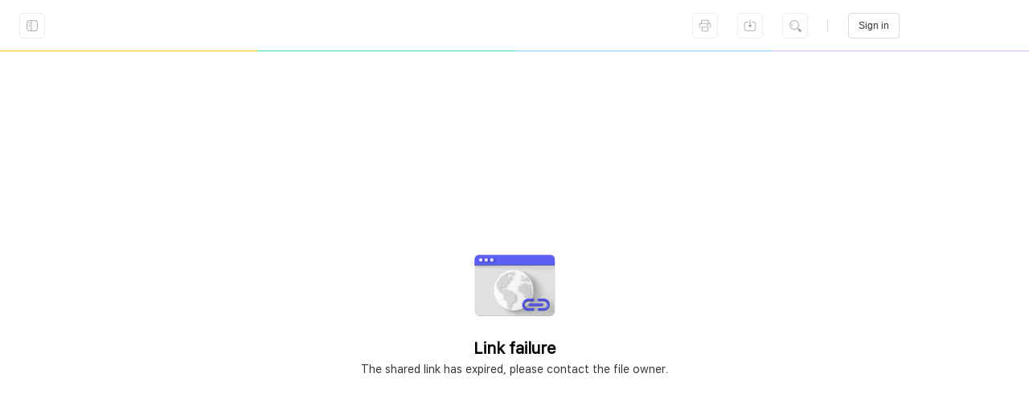

--- FILE ---
content_type: text/html
request_url: https://online.updf.com/index/share/en-US?shareId=881d7bfc-b6b5-4371-933d-899bbf5288d6
body_size: 847
content:
<!DOCTYPE html>
<html lang="en">
  <head>
    <!-- Global site tag (gtag.js) - Google Analytics -->
    <script async src="https://www.googletagmanager.com/gtag/js?id=G-K2C1NM5CBX"></script>
    <script>
      window.dataLayer = window.dataLayer || [];
      function gtag(){dataLayer.push(arguments);}
      gtag('js', new Date());
      // Params transport_type explain:https://developers.google.com/analytics/devguides/collection/gtagjs/sending-data?hl=cs
      gtag('config', 'G-K2C1NM5CBX', { 'transport_type': 'beacon' });
    </script>
    <meta charset="UTF-8" />
    <link rel="icon" href="/favicon.png" sizes="32x32" />
    <meta name="viewport" content="width=device-width, initial-scale=1.0" />
    <script>
      function insertScriptIntoHead(src, defer = false, async = false) {
        const script = document.createElement('script');
        script.src = src;
        script.async = async
        script.defer = defer
        document.head.appendChild(script);
      }
      function insertLinkIntoHead(href, rel = 'stylesheet') {
        const link = document.createElement('link');
        link.href = href;
        link.rel = rel
        document.head.appendChild(link);
      }
      const accountSdkHost = location.host.includes('updf.com') ? 'https://accounts.updf.com/' : 'https://accounts.updf.cn/';
      insertScriptIntoHead(accountSdkHost + 'accountSdk/index.js')
      insertLinkIntoHead(accountSdkHost + 'accountSdk/index.css')
    </script>
    <title>UPDF</title>
    <script type="module" crossorigin src="/assets/index.58ea4ec3.js"></script>
    <link rel="modulepreload" href="/assets/vendor.338f5fd6.js">
    <link rel="stylesheet" href="/assets/vendor.21ade67e.css">
    <link rel="stylesheet" href="/assets/index.dc55fc5b.css">
  </head>
  <body>
    <!--这里加载index.html主要是为了提前加载相关的js-->
    <iframe src="/lib/ui/index.html" frameborder="0" scrolling="no" height="0" style="display: none;"></iframe>
    <div id="app"></div>
    
  </body>
</html>


--- FILE ---
content_type: text/html
request_url: https://online.updf.com/lib/ui/index.html
body_size: 577
content:
<!doctype html>
<html moznomarginboxes mozdisallowselectionprint>

<head>
  <meta charset="utf-8">
  <meta name="viewport" content="width=device-width, initial-scale=1, user-scalable=no">
  <link rel="icon" href="assets/pdftron.ico">
  <link rel="stylesheet" href="./style.css">
  <title>WebViewer UI</title>
</head>

<body>
  <div id="app"></div>
  <div id="line-connector-wrapper">
    <div id="line-connector-root"></div>
  </div>
  <script src="../core/webviewer-core.min.js"></script>
  <script src="../core/pdfjs/PDFJSDocumentType.js"></script>
  <script src="../core/pdfjs/UIConfig.js"></script>
  <script src="webviewer-ui.min.js"></script>
</body>

</html>

--- FILE ---
content_type: text/html
request_url: https://online.updf.com/v1/share/info/881d7bfc-b6b5-4371-933d-899bbf5288d6?id=881d7bfc-b6b5-4371-933d-899bbf5288d6&password=
body_size: 846
content:
<!DOCTYPE html>
<html lang="en">
  <head>
    <!-- Global site tag (gtag.js) - Google Analytics -->
    <script async src="https://www.googletagmanager.com/gtag/js?id=G-K2C1NM5CBX"></script>
    <script>
      window.dataLayer = window.dataLayer || [];
      function gtag(){dataLayer.push(arguments);}
      gtag('js', new Date());
      // Params transport_type explain:https://developers.google.com/analytics/devguides/collection/gtagjs/sending-data?hl=cs
      gtag('config', 'G-K2C1NM5CBX', { 'transport_type': 'beacon' });
    </script>
    <meta charset="UTF-8" />
    <link rel="icon" href="/favicon.png" sizes="32x32" />
    <meta name="viewport" content="width=device-width, initial-scale=1.0" />
    <script>
      function insertScriptIntoHead(src, defer = false, async = false) {
        const script = document.createElement('script');
        script.src = src;
        script.async = async
        script.defer = defer
        document.head.appendChild(script);
      }
      function insertLinkIntoHead(href, rel = 'stylesheet') {
        const link = document.createElement('link');
        link.href = href;
        link.rel = rel
        document.head.appendChild(link);
      }
      const accountSdkHost = location.host.includes('updf.com') ? 'https://accounts.updf.com/' : 'https://accounts.updf.cn/';
      insertScriptIntoHead(accountSdkHost + 'accountSdk/index.js')
      insertLinkIntoHead(accountSdkHost + 'accountSdk/index.css')
    </script>
    <title>UPDF</title>
    <script type="module" crossorigin src="/assets/index.58ea4ec3.js"></script>
    <link rel="modulepreload" href="/assets/vendor.338f5fd6.js">
    <link rel="stylesheet" href="/assets/vendor.21ade67e.css">
    <link rel="stylesheet" href="/assets/index.dc55fc5b.css">
  </head>
  <body>
    <!--这里加载index.html主要是为了提前加载相关的js-->
    <iframe src="/lib/ui/index.html" frameborder="0" scrolling="no" height="0" style="display: none;"></iframe>
    <div id="app"></div>
    
  </body>
</html>


--- FILE ---
content_type: text/css
request_url: https://accounts.updf.com/accountSdk/index.css
body_size: 200
content:
#accounts-window-loading {
  position: fixed;
  width: 100%;
  height: 100%;
  left: 0;
  top: 0;
  background-color: rgba(0, 0, 0, 0.5);
  z-index: 10000;
}

#accounts-window-loading::after {
  content: " ";
  display: block;
  width: 20px;
  height: 20px;
  border: 3px solid #C08FFF;
  border-radius: 20px;
  clip-path: polygon(50% 0%, 100% 0%, 100% 100%, 0 100%, 0 20%, 50% 50%);
  -webkit-clip-path: polygon(50% 0%, 100% 0%, 100% 100%, 0 100%, 0 20%, 50% 50%);
  animation: loading-rotate 1.5s infinite;
  position: absolute;
  left: calc(50% - 10px);
  top: calc(50% - 10px);
}
#onetap_google_intermediate_iframe {
  border-radius: 8px;
}
@keyframes loading-rotate {
  from {
    transform: rotate(0deg);
  } to {
    transform: rotate(360deg);
  }
}


--- FILE ---
content_type: text/css
request_url: https://online.updf.com/assets/index.4015e71f.css
body_size: -34
content:
.container[data-v-4f795181]{width:100%;height:500px}


--- FILE ---
content_type: text/css
request_url: https://online.updf.com/lib/ui/style.css
body_size: 39183
content:
@media(min-width:901px){.hide-in-desktop{display:none}}@media(min-width:641px)and (max-width:900px){.App:not(.is-in-desktop-only-mode) .hide-in-tablet{display:none}}@media(max-width:640px)and (min-width:431px){.hide-in-mobile{display:none}}@media(max-width:430px){.hide-in-small-mobile{display:none}}.always-hide{display:none}.Accessibility{position:fixed;z-index:9999;display:flex;align-items:center;overflow:hidden;background:#fff;color:#000;font-size:1.2em;border:1px solid var(--border);height:36px;padding:0 10px}.Accessibility.visible{transform:translateY(0)}.Accessibility.hidden{transform:translateY(-100%)}.Accessibility button{border:none;background-color:transparent;color:#000;margin:0 7px;padding:2px 6px}
@media(min-width:901px){.hide-in-desktop{display:none}}@media(min-width:641px)and (max-width:900px){.App:not(.is-in-desktop-only-mode) .hide-in-tablet{display:none}}@media(max-width:640px)and (min-width:431px){.hide-in-mobile{display:none}}@media(max-width:430px){.hide-in-small-mobile{display:none}}.always-hide{display:none}.tooltip--bottom,.tooltip--bottomLeft,.tooltip--left,.tooltip--right,.tooltip--top{position:absolute;z-index:100;background:#222;font-size:12px;padding:6px 8px;border-radius:3px;transition:opacity .3s ease-out;-webkit-backface-visibility:hidden;backface-visibility:hidden}.tooltip--bottom .tooltip__content:before,.tooltip--bottomLeft .tooltip__content:before,.tooltip--left .tooltip__content:before,.tooltip--right .tooltip__content:before,.tooltip--top .tooltip__content:before{content:"";width:0;height:0;position:absolute}.tooltip--top{margin-top:-10px}.tooltip--top .tooltip__content:before{bottom:-6px;left:50%;margin-left:-8px;border-left:8px solid transparent;border-right:8px solid transparent;border-top:6px solid #222}.tooltip--bottom{margin-top:10px}.tooltip--bottom .tooltip__content:before{top:-6px;left:50%;margin-left:-8px;border-left:8px solid transparent;border-right:8px solid transparent;border-bottom:6px solid #222}.tooltip--bottomLeft{margin-top:10px}.tooltip--bottomLeft .tooltip__content:before{top:-5px;margin-left:-7px;border-left:8px solid transparent;border-right:8px solid transparent;border-bottom:6px solid #222}.tooltip--left{margin-left:-10px;white-space:nowrap}.tooltip--left .tooltip__content:before{border-top:6px solid transparent;border-bottom:6px solid transparent;border-left:6px solid #222;right:-6px;top:50%;margin-top:-6px}.tooltip--right{margin-left:10px;white-space:nowrap}.tooltip--right .tooltip__content:before{border-top:6px solid transparent;border-bottom:6px solid transparent;border-right:6px solid #222;left:-6px;top:50%;margin-top:-6px}.tooltip__shortcut{margin-left:3px;opacity:.5}.tooltip__content{background:#222;color:#fff;font-size:12px}
@media(min-width:901px){.hide-in-desktop{display:none}}@media(min-width:641px)and (max-width:900px){.App:not(.is-in-desktop-only-mode) .hide-in-tablet{display:none}}@media(max-width:640px)and (min-width:431px){.hide-in-mobile{display:none}}@media(max-width:430px){.hide-in-small-mobile{display:none}}.always-hide{display:none}.Icon{width:22px;height:22px;pointer-events:none;color:var(--icon-color)}.Icon circle:not([fill*="#"]),.Icon path:not([fill*="#"]),.Icon polygon:not([fill*="#"]),.Icon rect:not([fill*="#"]){fill:currentColor}.Icon:not(.disabled) path[fill=default]{fill:var(--icon-color)}.Icon.disabled,.Icon.disabled path{fill:var(--disabled-icon)}.Icon circle[fill=fill],.Icon circle[fill=none],.Icon path[fill=fill],.Icon path[fill=none],.Icon path[fill=stroke],.Icon polygon[fill=fill],.Icon polygon[fill=none],.Icon rect[fill=fill],.Icon rect[fill=none]{fill:none}
@media(min-width:901px){.hide-in-desktop{display:none}}@media(min-width:641px)and (max-width:900px){.App:not(.is-in-desktop-only-mode) .hide-in-tablet{display:none}}@media(max-width:640px)and (min-width:431px){.hide-in-mobile{display:none}}@media(max-width:430px){.hide-in-small-mobile{display:none}}.always-hide{display:none}.Button{padding:0;border:none;background-color:transparent;position:relative;display:flex;justify-content:center;align-items:center;cursor:pointer;border-radius:4px;width:32px;height:32px;color:var(--text-color)}html:not([data-tabbing=true]) .Button{outline:none}.Button img{height:24px;width:24px}.Button.active path[fill=default]{fill:var(--selected-icon-color)}.Button.active[data-element=panToolButton],.Button.active[data-element=selectToolButton]{background:var(--view-header-button-active)}.Button.active .Icon{color:var(--selected-icon-color)}.Button.disabled{background:none!important;cursor:default}.Button.disabled .Icon,.Button.disabled span{color:var(--disabled-icon)}
@media(min-width:901px){.hide-in-desktop{display:none}}@media(min-width:641px)and (max-width:900px){.App:not(.is-in-desktop-only-mode) .hide-in-tablet{display:none}}@media(max-width:640px)and (min-width:431px){.hide-in-mobile{display:none}}@media(max-width:430px){.hide-in-small-mobile{display:none}}.always-hide{display:none}.tool-button-container{display:flex;flex-direction:row;align-items:center;height:26px;margin:0 6px}@media(max-width:640px){.App:not(.is-in-desktop-only-mode) .tool-button-container{margin:0 10px}}.tool-button-container .tool-button-arrow-container{width:13px;height:100%;margin-right:2px}.tool-button-container .tool-button-arrow-container .tool-button-arrow-inner-container{font-size:13px;display:flex;align-items:center;height:100%;cursor:pointer}.tool-button-container .tool-button-arrow-container .tool-button-arrow-inner-container .tool-button-arrow-down,.tool-button-container .tool-button-arrow-container .tool-button-arrow-inner-container .tool-button-arrow-up{width:13px;height:13px}.tool-button-container .tool-button-arrow-container .tool-button-arrow-inner-container .tool-button-arrow-up{margin-top:-1px}.tool-button-container .tool-button{display:flex;flex-direction:row;align-items:center;border-radius:4px;margin-right:1px}.tool-button-container .tool-button.Button{width:26px;height:26px}.tool-button-container .tool-button.Button:hover{background:var(--tools-overlay-button-hover)}.tool-button-container .tool-button.active,.tool-button-container .tool-button.Button.active{background:var(--tools-overlay-button-active)}.tool-button-container .tool-button.active .Icon{color:var(--selected-icon-color)}.tool-button-container .tool-button.active div:hover{background:none}
@media(min-width:901px){.hide-in-desktop{display:none}}@media(min-width:641px)and (max-width:900px){.App:not(.is-in-desktop-only-mode) .hide-in-tablet{display:none}}@media(max-width:640px)and (min-width:431px){.hide-in-mobile{display:none}}@media(max-width:430px){.hide-in-small-mobile{display:none}}.always-hide{display:none}.tool-group-button{display:flex;align-items:center;justify-content:center;height:32px;border-radius:4px;cursor:pointer}

@media(min-width:901px){.hide-in-desktop{display:none}}@media(min-width:641px)and (max-width:900px){.App:not(.is-in-desktop-only-mode) .hide-in-tablet{display:none}}@media(max-width:640px)and (min-width:431px){.hide-in-mobile{display:none}}@media(max-width:430px){.hide-in-small-mobile{display:none}}.always-hide{display:none}.HeaderItems{display:flex;align-items:center;width:100%;height:100%;position:relative;padding:0 4px}.HeaderItems>.Button,.HeaderItems>.toggle-element-button{margin:0 6px}@media(max-width:640px){.App:not(.is-in-desktop-only-mode) .HeaderItems>.Button,.App:not(.is-in-desktop-only-mode) .HeaderItems>.toggle-element-button{margin:0 6px}}@media(min-width:641px)and (max-width:900px){.App:not(.is-in-desktop-only-mode) .HeaderItems>.Button,.App:not(.is-in-desktop-only-mode) .HeaderItems>.toggle-element-button{margin:0 10px}}.HeaderItems .tool-group-button{margin:0 6px}@media(max-width:900px){.App:not(.is-in-desktop-only-mode) .HeaderItems .tool-group-button{margin:0 11px}}.HeaderItems .spacer{flex:1;height:100%}.HeaderItems .divider{width:1px;height:20px;margin:0 6px;background:var(--divider);flex-shrink:0}@media(max-width:900px){.App:not(.is-in-desktop-only-mode) .HeaderItems .divider{margin:0 4px}}.tool-group-buttons-container{overflow:hidden;position:relative;height:100%;display:flex;align-items:center}.tool-group-buttons-container .chevron-scroll{display:flex;align-items:center;position:absolute;z-index:1;height:100%;pointer-events:none;width:64px;background:var(--tools-header-background);top:0;bottom:0;margin:auto}@media (-ms-high-contrast:active),(-ms-high-contrast:none){.tool-group-buttons-container .chevron-scroll{background:none}}.tool-group-buttons-container .chevron-scroll .Icon{color:var(--scroll-chevron-color)}.tool-group-buttons-container .chevron-scroll.left{left:0;-webkit-mask-image:-webkit-gradient(linear,right top,left top,from(transparent),to(#000),color-stop(.6,#000));mask-image:-webkit-gradient(linear,right top,left top,from(transparent),to(#000),color-stop(.6,#000));justify-content:flex-start}.tool-group-buttons-container .chevron-scroll.right{right:0;-webkit-mask-image:-webkit-gradient(linear,left top,right top,from(transparent),to(#000),color-stop(.6,#000));mask-image:-webkit-gradient(linear,left top,right top,from(transparent),to(#000),color-stop(.6,#000));justify-content:flex-end}.tool-group-buttons-container .chevron-scroll .scroll-edge{background:var(--tools-header-background);height:100%}.tool-group-buttons-container .chevron-scroll .scroll-edge.left{width:8px}.tool-group-buttons-container .chevron-scroll .scroll-edge.right{right:0}@media(max-width:640px){.App:not(.is-in-desktop-only-mode) .tool-group-buttons-container .chevron-scroll .scroll-edge.right{width:8px}}@media(min-width:641px)and (max-width:900px){.App:not(.is-in-desktop-only-mode) .tool-group-buttons-container .chevron-scroll .scroll-edge.right{width:16px}}@media(max-width:640px){.App:not(.is-in-desktop-only-mode) .tool-group-buttons-container .chevron-scroll .scroll-edge.right{width:12px}}.tool-group-buttons-container .chevron-scroll .tool-group-button{padding:0;border:none;background-color:transparent;margin:0;pointer-events:all}html:not([data-tabbing=true]) .tool-group-buttons-container .chevron-scroll .tool-group-button{outline:none}.tool-group-buttons-scroll{display:flex;overflow:auto;scroll-behavior:smooth;height:100%;align-items:center;-ms-overflow-style:none;scrollbar-width:none}.tool-group-buttons-scroll::-webkit-scrollbar{display:none}.tool-group-buttons-scroll :last-child{margin-right:0}.HeaderItems .divider{margin-left:0}@media(min-width:901px){.HeaderItems .divider{margin-left:16px;margin-right:16px}}@media(min-width:641px)and (max-width:900px){.App:not(.is-in-desktop-only-mode) .HeaderItems .divider{margin-left:16px;margin-right:16px}}@media(max-width:640px){.App:not(.is-in-desktop-only-mode) .HeaderItems .divider{margin-left:16px;margin-right:16px}}.HeaderItems .tool-group-button{scroll-snap-align:start}.HeaderItems .tool-group-button,.HeaderItems>.Button{width:32px;height:32px}.HeaderItems .Button:not(.disabled):hover{border-radius:4px;background:var(--tools-button-hover)}.HeaderItems .Button:not(.disabled).active{border-radius:4px;background:var(--tools-button-active)}
@media(min-width:901px){.hide-in-desktop{display:none}}@media(min-width:641px)and (max-width:900px){.App:not(.is-in-desktop-only-mode) .hide-in-tablet{display:none}}@media(max-width:640px)and (min-width:431px){.hide-in-mobile{display:none}}@media(max-width:430px){.hide-in-small-mobile{display:none}}.always-hide{display:none}.view-header-border{width:100%;height:1px;background:var(--border)}.HeaderToolsContainer{display:flex;align-items:flex-end;width:100%;z-index:70;height:40px}@media(max-width:900px){.App:not(.is-in-desktop-only-mode) .HeaderToolsContainer{height:52px}.App:not(.is-in-desktop-only-mode) .HeaderToolsContainer.closed{height:0}}.HeaderToolsContainer.closed{height:0}.Header{box-sizing:content-box!important;display:flex;flex-direction:column;align-items:center;width:100%;height:36px;background:var(--view-header-background);z-index:71}.Header:not(.Tools) .Button:hover:enabled{background:var(--view-header-button-hover)}.Header:not(.Tools) .Button.active{background:var(--view-header-button-active)}.Header:not(.Tools) .Button.active .Icon{color:var(--view-header-icon-active-fill)}.Header.Tools{background:var(--tools-header-background);height:40px}@media(max-width:900px){.App:not(.is-in-desktop-only-mode) .Header,.App:not(.is-in-desktop-only-mode) .Header.Tools{height:52px}}
.open.FlyoutMenu{visibility:visible}.closed.FlyoutMenu{visibility:hidden}@media(min-width:901px){.hide-in-desktop{display:none}}@media(min-width:641px)and (max-width:900px){.App:not(.is-in-desktop-only-mode) .hide-in-tablet{display:none}}@media(max-width:640px)and (min-width:431px){.hide-in-mobile{display:none}}@media(max-width:430px){.hide-in-small-mobile{display:none}}.always-hide{display:none}.FlyoutMenu{position:absolute;z-index:95;display:flex;flex-direction:column;align-items:flex-start;border-radius:4px;background:var(--component-background);box-shadow:0 0 3px 0 var(--document-box-shadow);padding:6px 0}@media(max-height:500px){.FlyoutMenu{overflow:auto;max-height:100%;display:block}}.FlyoutMenu .row{width:100%;margin:2px 0;height:32px;display:flex;align-items:center;padding-left:12px;padding-right:18px;cursor:pointer}.FlyoutMenu .row:hover{background:var(--popup-button-hover)}.FlyoutMenu .row.active{background:var(--popup-button-active)}.FlyoutMenu .row .title{margin-left:4px}.FlyoutMenu .type{margin-top:2px;margin-bottom:8px;padding-left:12px;padding-right:18px}.FlyoutMenu .divider{margin:8px}.FlyoutMenu .divider,.FlyoutMenu .dividerSmall{height:1px;background:var(--divider);width:calc(100% - 16px)}.FlyoutMenu .dividerSmall{margin:2px 8px}.FlyoutMenu.mobile{position:fixed;width:100%;left:0;bottom:0;border-radius:0;border-top-left-radius:4px;border-top-right-radius:4px;border:0;box-shadow:0 0 3px 0 var(--document-box-shadow);padding-top:30px;padding-bottom:30px}.FlyoutMenu.mobile .swipe-indicator{background:var(--divider);border-radius:2px;height:4px;width:38px;position:absolute;top:12px;margin-left:auto;margin-right:auto;left:0;right:0}.FlyoutMenu.mobile .row,.FlyoutMenu.mobile .type{padding:0 24px}
.open.PasswordModal{visibility:visible}.closed.PasswordModal{visibility:hidden}@media(min-width:901px){.hide-in-desktop{display:none}}@media(min-width:641px)and (max-width:900px){.App:not(.is-in-desktop-only-mode) .hide-in-tablet{display:none}}@media(max-width:640px)and (min-width:431px){.hide-in-mobile{display:none}}@media(max-width:430px){.hide-in-small-mobile{display:none}}.always-hide{display:none}.PasswordModal{position:fixed;left:0;bottom:0;z-index:100;width:100%;height:100%;display:flex;justify-content:center;align-items:center;background:var(--modal-negative-space)}.PasswordModal .footer{display:flex;flex-direction:row;justify-content:flex-end;width:100%;margin-top:13px}.PasswordModal .footer .modal-button{display:flex;justify-content:center;align-items:center;padding:6px 18px;margin:8px 0 0;width:auto;width:-webkit-fit-content;width:-moz-fit-content;width:fit-content;border-radius:4px;height:30px;cursor:pointer}.PasswordModal .footer .modal-button.cancel{color:var(--secondary-button-text);border:1px solid var(--secondary-button-text)}.PasswordModal .footer .modal-button.cancel:hover{background-color:var(--document-background-color);color:var(--secondary-button-hover);border:1px solid var(--secondary-button-hover)}.PasswordModal .footer .modal-button.confirm{margin-left:4px;color:var(--primary-button-text);font-weight:600;background:var(--primary-button)}.PasswordModal .footer .modal-button.confirm:hover{background:var(--primary-button-hover)}@media(max-width:640px){.App:not(.is-in-desktop-only-mode) .PasswordModal .footer .modal-button{padding:23px 8px}}.PasswordModal .container{border-radius:4px;overflow-y:auto;max-height:100%}@media(max-height:500px){.PasswordModal .container{overflow:auto;max-height:100%}}.PasswordModal .container{display:flex;align-items:center;padding:10px;background:var(--component-background);box-shadow:0 0 3px 0 var(--document-box-shadow)}.PasswordModal .container .wrapper{align-self:stretch;flex-grow:1;display:flex;flex-direction:column;position:relative}.PasswordModal .container .wrapper .header{font-size:16px;font-weight:700}.PasswordModal .container .wrapper .enter{margin-top:22px;font-size:14px}.PasswordModal .container .wrapper .enter input{margin-top:8px;width:100%;border:none;outline:none}.PasswordModal .container .wrapper .enter input.correct{border-bottom:2px solid #00a5e4}.PasswordModal .container .wrapper .enter input.wrong{border-bottom:2px solid red}.PasswordModal .container .wrapper .incorrect-password{margin-top:2px;font-size:14px;color:#e00}
@media(min-width:901px){.hide-in-desktop{display:none}}@media(min-width:641px)and (max-width:900px){.App:not(.is-in-desktop-only-mode) .hide-in-tablet{display:none}}@media(max-width:640px)and (min-width:431px){.hide-in-mobile{display:none}}@media(max-width:430px){.hide-in-small-mobile{display:none}}.always-hide{display:none}.FlyoutMenu[data-element=menuOverlay] .ActionButton{justify-content:flex-start}.FlyoutMenu[data-element=menuOverlay] .ActionButton .Icon{margin:4px}.FlyoutMenu[data-element=menuOverlay] .ActionButton span{margin:0 4px}.FlyoutMenu[data-element=menuOverlay] .ActionButton.row.disabled:hover{background:none;cursor:default}
.open.AnnotationContentOverlay{visibility:visible}.closed.AnnotationContentOverlay{visibility:hidden}@media(min-width:901px){.hide-in-desktop{display:none}}@media(min-width:641px)and (max-width:900px){.App:not(.is-in-desktop-only-mode) .hide-in-tablet{display:none}}@media(max-width:640px)and (min-width:431px){.hide-in-mobile{display:none}}@media(max-width:430px){.hide-in-small-mobile{display:none}}.AnnotationContentOverlay{word-wrap:break-word;-ms-word-break:break-all;word-break:break-all;word-break:break-word;-ms-hyphens:auto;-webkit-hyphens:auto;hyphens:auto}.always-hide{display:none}.AnnotationContentOverlay{position:absolute;z-index:95;border-radius:4px;box-shadow:0 0 3px 0 var(--document-box-shadow);background:var(--component-background);display:flex;flex-direction:column;max-width:215px;padding:8px}.AnnotationContentOverlay .author{font-weight:700}.AnnotationContentOverlay .contents,.AnnotationContentOverlay .replies{margin-top:5px;white-space:pre-wrap}
.open.MeasurementOverlay{visibility:visible}.closed.MeasurementOverlay{visibility:hidden}@media(min-width:901px){.hide-in-desktop{display:none}}@media(min-width:641px)and (max-width:900px){.App:not(.is-in-desktop-only-mode) .hide-in-tablet{display:none}}@media(max-width:640px)and (min-width:431px){.hide-in-mobile{display:none}}@media(max-width:430px){.hide-in-small-mobile{display:none}}.always-hide{display:none}.MeasurementOverlay{position:absolute;z-index:95;border-radius:4px;box-shadow:0 0 3px 0 var(--document-box-shadow);background:var(--component-background);flex-direction:column;bottom:60px;right:14px;font-size:16px;min-width:215px;padding:6px}@media(max-width:640px){.App:not(.is-in-desktop-only-mode) .MeasurementOverlay{bottom:8px;right:8px;padding:8px;font-size:14px}}.MeasurementOverlay>*{margin:6px}.MeasurementOverlay.transparent{opacity:.5;pointer-events:none}.measurement__value{display:flex;flex-direction:row}.measurement__value .distance-show{margin-left:3px;cursor:pointer}.measurement__title{display:flex;justify-content:center;align-items:center}.measurement__title .measurement__icon{margin-right:5px}.measurement__deltas{display:flex;justify-content:space-between}.lineMeasurementInput{width:50px;margin-left:4px}.length_input{margin-bottom:3px}.angle_input{margin-top:3px}.angle_input .lineMeasurementInput{width:65px}
@media(min-width:901px){.hide-in-desktop{display:none}}@media(min-width:641px)and (max-width:900px){.App:not(.is-in-desktop-only-mode) .hide-in-tablet{display:none}}@media(max-width:640px)and (min-width:431px){.hide-in-mobile{display:none}}@media(max-width:430px){.hide-in-small-mobile{display:none}}.always-hide{display:none}.PageNavOverlay{height:32px;font-family:Lato;font-weight:700;color:var(--text-color);display:inline-flex;align-items:center;cursor:pointer;opacity:.85;position:relative;left:50%;transform:translateX(-50%);top:auto;margin-left:auto;margin-right:auto;background:#485056;border-radius:4px;z-index:0;bottom:20px}@media(max-width:640px){.App:not(.is-in-desktop-only-mode) .PageNavOverlay{height:36px}}.PageNavOverlay .side-arrow-container{padding:0;border:none;background-color:transparent;width:24px;height:24px;border-radius:4px;display:flex;align-items:center;justify-content:center;margin:0 4px}html:not([data-tabbing=true]) .PageNavOverlay .side-arrow-container{outline:none}@media(max-width:640px){.App:not(.is-in-desktop-only-mode) .PageNavOverlay .side-arrow-container{width:40px;height:28px}}.PageNavOverlay .side-arrow-container:hover{background:#21242a}.PageNavOverlay .side-arrow-container .side-arrow{width:16px;height:16px;color:#fff}.PageNavOverlay .formContainer{height:100%;display:flex;align-items:center}.PageNavOverlay .formContainer form{top:-1px;position:relative;color:#fff}.PageNavOverlay .formContainer form input{min-width:8px;padding:0;border:none;text-align:right;font-family:Lato;font-weight:700;background:transparent;color:#fff;cursor:pointer;outline:none;border-bottom:1px solid var(--icon-color);border-radius:0}.FadeOut{opacity:0;transition:opacity .3s ease}
@media(min-width:901px){.hide-in-desktop{display:none}}@media(min-width:641px)and (max-width:900px){.App:not(.is-in-desktop-only-mode) .hide-in-tablet{display:none}}@media(max-width:640px)and (min-width:431px){.hide-in-mobile{display:none}}@media(max-width:430px){.hide-in-small-mobile{display:none}}.always-hide{display:none}.divider-container{width:100%;padding:8px 4px}.divider-container .divider-horizontal{height:1px;background:var(--divider)}@media(max-width:640px){.App:not(.is-in-desktop-only-mode) .divider-container{padding-top:0}}
@media(min-width:901px){.hide-in-desktop{display:none}}@media(min-width:641px)and (max-width:900px){.App:not(.is-in-desktop-only-mode) .hide-in-tablet{display:none}}@media(max-width:640px)and (min-width:431px){.hide-in-mobile{display:none}}@media(max-width:430px){.hide-in-small-mobile{display:none}}.always-hide{display:none}.palette-options{display:flex;margin-bottom:8px;margin-top:4px;border-radius:4px;border:1px solid var(--border);width:100%;cursor:pointer}.palette-options .palette-options-button{padding:0;border:none;background-color:transparent;height:20px;text-align:center;vertical-align:middle;line-height:20px;text-overflow:ellipsis;overflow:hidden;white-space:nowrap;flex:1;border-radius:0;min-width:55px}html:not([data-tabbing=true]) .palette-options .palette-options-button{outline:none}.palette-options .palette-options-button:first-child{border-bottom-left-radius:4px;border-top-left-radius:4px}.palette-options .palette-options-button:last-child{border-bottom-right-radius:4px;border-top-right-radius:4px}.palette-options .palette-options-button:hover{background:var(--popup-button-hover)}.palette-options .palette-options-button.active{background:var(--popup-button-active)}.palette-options .palette-options-button.disabled{color:var(--gray-6);cursor:default}.palette-options .palette-options-button.disabled:hover{background:none}.palette-options .palette-options-divider{width:1px;background:var(--divider)}
@media(min-width:901px){.hide-in-desktop{display:none}}@media(min-width:641px)and (max-width:900px){.App:not(.is-in-desktop-only-mode) .hide-in-tablet{display:none}}@media(max-width:640px)and (min-width:431px){.hide-in-mobile{display:none}}@media(max-width:430px){.hide-in-small-mobile{display:none}}.always-hide{display:none}.ColorPalette{display:flex;flex-wrap:wrap;display:grid;grid-template-columns:repeat(7,1fr)}@media (-ms-high-contrast:active),(-ms-high-contrast:none){.ColorPalette{width:196px}}.ColorPalette.padding{padding:4px 12px 8px}@media(max-width:640px){.App:not(.is-in-desktop-only-mode) .ColorPalette{max-width:450px;width:auto}}@media(max-width:640px)and (-ms-high-contrast:active),(max-width:640px)and (-ms-high-contrast:none){.App:not(.is-in-desktop-only-mode) .ColorPalette{width:308px}}.ColorPalette .cell-container{padding:0;border:none;background-color:transparent;flex:1 0 14%;cursor:pointer;width:28px;height:28px;display:flex;align-items:center;justify-content:center}html:not([data-tabbing=true]) .ColorPalette .cell-container{outline:none}@media(max-width:640px){.App:not(.is-in-desktop-only-mode) .ColorPalette .cell-container{width:44px;height:44px}}.ColorPalette .cell-container .cell-outer.active{border:1px solid var(--color-palette-border);width:26px;height:26px;border-radius:10000000px;display:flex;align-items:center;justify-content:center}@media(max-width:640px){.App:not(.is-in-desktop-only-mode) .ColorPalette .cell-container .cell-outer.active{width:36px;height:36px}}.ColorPalette .cell-container .cell-outer .cell{width:18px;height:18px;border-radius:10000000px}.ColorPalette .cell-container .cell-outer .cell .transparent{border:2px solid var(--faded-text);border-radius:10000000px}.ColorPalette .cell-container .cell-outer .cell.border{border:1px solid var(--white-color-palette-border)}@media(max-width:640px){.App:not(.is-in-desktop-only-mode) .ColorPalette .cell-container .cell-outer .cell{width:24px;height:24px}}
.colorPicker .colorPickerController{padding:5px;margin-top:4px;display:flex;align-items:center;justify-content:space-between;border-radius:4px}.colorPicker .cellIcon .Icon svg{height:100%}.colorPicker .cell-container:disabled{cursor:no-drop;opacity:.5}
@media(min-width:901px){.hide-in-desktop{display:none}}@media(min-width:641px)and (max-width:900px){.App:not(.is-in-desktop-only-mode) .hide-in-tablet{display:none}}@media(max-width:640px)and (min-width:431px){.hide-in-mobile{display:none}}@media(max-width:430px){.hide-in-small-mobile{display:none}}.always-hide{display:none}@media(max-width:640px){.App:not(.is-in-desktop-only-mode) .slider{margin-top:6px}}.slider svg{height:18px;cursor:pointer}.slider .slider-property{margin-bottom:4px}.slider .slider-property:nth-child(n+2){margin-top:8px}.slider .slider-svg-container{display:flex;flex-direction:row;align-items:center;margin-left:-5px}.slider .slider-svg-container .slider-value{min-width:41px;display:flex;justify-content:flex-end;flex:1}.slider .slider-svg-container svg{width:148px;flex:7}.slider .slider-svg-container svg circle{fill:var(--slider-filled)}.slider .slider-svg-container svg line:first-child{stroke:var(--slider-filled)}.slider .slider-svg-container svg line:nth-child(2){stroke:var(--slider-background)}@media(max-width:640px){.App:not(.is-in-desktop-only-mode) .slider .slider-svg-container svg line{stroke-width:4}}
@media(min-width:901px){.hide-in-desktop{display:none}}@media(min-width:641px)and (max-width:900px){.App:not(.is-in-desktop-only-mode) .hide-in-tablet{display:none}}@media(max-width:640px)and (min-width:431px){.hide-in-mobile{display:none}}@media(max-width:430px){.hide-in-small-mobile{display:none}}.always-hide{display:none}.ui__choice__input__icon{top:-6px!important}.ui__icon{align-items:baseline!important}
@media(min-width:901px){.hide-in-desktop{display:none}}@media(min-width:641px)and (max-width:900px){.App:not(.is-in-desktop-only-mode) .hide-in-tablet{display:none}}@media(max-width:640px)and (min-width:431px){.hide-in-mobile{display:none}}@media(max-width:430px){.hide-in-small-mobile{display:none}}.always-hide{display:none}.MeasurementOption{width:100%;margin-top:4px;margin-bottom:4px}@media(max-width:640px){.App:not(.is-in-desktop-only-mode) .MeasurementOption{margin-bottom:0}}.MeasurementOption input:focus,.MeasurementOption select:focus{outline:none;border:1px solid var(--focus-border)}.MeasurementOption .textarea{resize:none;outline:none;border:none;width:34px;margin-right:3px;margin-left:3px;margin-top:1px;height:13px;text-align:right}.MeasurementOption .Scale{display:flex;flex-direction:column}.MeasurementOption .ScaleInput{padding-left:8px;border-radius:4px;border:1px solid var(--border);height:28px;width:42px;margin-right:4px}@media(max-width:640px){.App:not(.is-in-desktop-only-mode) .MeasurementOption .ScaleInput{width:79px;height:32px}}.MeasurementOption .ScaleEquals{margin-top:5px;margin-left:4px;margin-right:4px}@media(min-width:641px)and (max-width:900px){.App:not(.is-in-desktop-only-mode) .MeasurementOption .ScaleEquals{margin-left:6px;margin-right:6px}}.MeasurementOption .UnitInput{border-radius:4px;border:1px solid var(--border);height:28px;width:40px}@media(max-width:640px){.App:not(.is-in-desktop-only-mode) .MeasurementOption .UnitInput{width:64px;height:32px}}.MeasurementOption .PrecisionInput{border-radius:4px;border:1px solid var(--border);height:28px;width:86px}@media(max-width:640px){.App:not(.is-in-desktop-only-mode) .MeasurementOption .PrecisionInput{width:151px;height:32px}}.MeasurementOption .Precision{display:flex;flex-direction:column}.MeasurementOption .LayoutTitle{margin-left:6px}.MeasurementOption .LayoutTitlePrecision{margin-left:6px;margin-top:10px}.MeasurementOption .Layout,.MeasurementOption .LayoutPrecision{display:flex;margin-left:2px;margin-top:5px}.MeasurementOption .ScaleDropdown{width:25px;margin-right:3px;z-index:2}@media(max-width:640px){.App:not(.is-in-desktop-only-mode) .MeasurementOption .ScaleDropdown.open{margin-top:-48px}}.MeasurementOption .PrecisionDropdown{margin-left:3px;width:65px}@media(max-width:640px){.App:not(.is-in-desktop-only-mode) .MeasurementOption .PrecisionDropdown.open{z-index:3;margin-top:-48px}}.MeasurementOption input[type=number]::-webkit-inner-spin-button,.MeasurementOption input[type=number]::-webkit-outer-spin-button{-webkit-appearance:none;margin:0}.MeasurementOption .options{margin-top:10px;margin-left:2px}
.StyleOption .styles-container{margin-top:2px;margin-bottom:8px}.StyleOption .styles-container .styles-input{background:var(--component-background);border-radius:4px;border:1px solid var(--border);height:28px;width:80px;text-transform:capitalize;color:var(--text-color)}.StyleOption .styles-container .styles-title{margin-left:6px}.StyleOption .styles-container .styles-layout{display:flex;margin-left:2px;margin-top:7px}
@media(min-width:901px){.hide-in-desktop{display:none}}@media(min-width:641px)and (max-width:900px){.App:not(.is-in-desktop-only-mode) .hide-in-tablet{display:none}}@media(max-width:640px)and (min-width:431px){.hide-in-mobile{display:none}}@media(max-width:430px){.hide-in-small-mobile{display:none}}.always-hide{display:none}.container-fluid{width:100%;display:flex;position:relative;grid-gap:8px;gap:8px}.container-fluid .Dropdown{padding:3px 4px;text-align:left}@media(max-width:640px){.App:not(.is-in-desktop-only-mode) .container-fluid .Dropdown{width:calc(100vw - 125px)!important}}.container-fluid .Dropdown .Icon{width:16px;height:16px;flex:inherit}.container-fluid .FontSizeDropdown{width:100px}.container-fluid .error-text{position:absolute;bottom:-20px;font-size:var(--font-size-small);color:var(--error-text-color);text-align:center}.container-fluid.error{margin-bottom:20px}.icon-grid{position:static}@media(max-width:640px){.App:not(.is-in-desktop-only-mode) .icon-grid .row{display:flex}.App:not(.is-in-desktop-only-mode) .icon-grid .rich-text-format{float:left}.App:not(.is-in-desktop-only-mode) .icon-grid .text-horizontal-alignment{float:right}.App:not(.is-in-desktop-only-mode) .icon-grid .text-horizontal-alignment.isRedaction,.App:not(.is-in-desktop-only-mode) .icon-grid .text-vertical-alignment{float:left}}@media(min-width:641px){.App:not(.is-in-desktop-only-mode) .icon-grid{display:grid}.App:not(.is-in-desktop-only-mode) .icon-grid .row{display:flex}}.icon-grid .row{grid-gap:8px;gap:8px;padding-top:8px}.icon-grid .row .Button{background:none;width:34px!important;height:34px!important;margin:0!important}.icon-grid .row .Button .Icon{height:26px!important;width:26px!important;color:var(--icon-color)}.icon-grid .row .Button.active{background:var(--popup-button-active)}.icon-grid .row .Button.active .Icon{color:var(--blue-6)}
@media(min-width:901px){.hide-in-desktop{display:none}}@media(min-width:641px)and (max-width:900px){.App:not(.is-in-desktop-only-mode) .hide-in-tablet{display:none}}@media(max-width:640px)and (min-width:431px){.hide-in-mobile{display:none}}@media(max-width:430px){.hide-in-small-mobile{display:none}}.always-hide{display:none}.Dropdown{border:none;background-color:transparent;display:flex;-webkit-user-select:none;-moz-user-select:none;-ms-user-select:none;user-select:none;justify-content:space-between;align-items:center;z-index:80;border-radius:4px;height:28px;border:1px solid var(--border);padding:0 4px 0 8px;background:var(--component-background);cursor:pointer}.Dropdown,.Dropdown__wrapper{position:relative}html:not([data-tabbing=true]) .Dropdown{outline:none}.Dropdown .down-arrow{flex:.2;width:12px;height:16px;margin-top:2px}.Dropdown .picked-option{width:100%;display:flex;flex-direction:row;justify-content:space-between;align-items:center}.Dropdown .picked-option .picked-option-text{flex:.8;width:100%;white-space:nowrap;overflow:hidden;text-overflow:ellipsis}.Dropdown:disabled{background:none;color:var(--disabled-icon)}.Dropdown__items{z-index:1;display:flex;flex-direction:column;position:absolute;top:30px;right:0;border-radius:4px;box-shadow:0 0 3px 0 var(--document-box-shadow);background:var(--component-background);white-space:nowrap;text-overflow:ellipsis;overflow-x:hidden;overflow-y:auto}.Dropdown__items.hide{visibility:hidden}.Dropdown__item{border:none;background-color:transparent;height:28px;align-items:center;display:flex;border-radius:0;padding:0 32px 0 8px}html:not([data-tabbing=true]) .Dropdown__item{outline:none}.Dropdown__item.active{background-color:var(--popup-button-active)}.Dropdown__item:hover{background-color:var(--popup-button-hover)}.Dropdown__item:first-child{border-top-right-radius:4px;border-top-left-radius:4px}.Dropdown__item:last-child{border-bottom-right-radius:4px}
@media(min-width:901px){.hide-in-desktop{display:none}}@media(min-width:641px)and (max-width:900px){.App:not(.is-in-desktop-only-mode) .hide-in-tablet{display:none}}@media(max-width:640px)and (min-width:431px){.hide-in-mobile{display:none}}@media(max-width:430px){.hide-in-small-mobile{display:none}}.always-hide{display:none}.FontSizeDropdown{position:relative;width:100%;display:flex;background:var(--component-background);border:1px solid var(--border);border-radius:4px;align-items:center;flex-direction:row;justify-content:space-between;height:28px;padding:3px 4px}.FontSizeDropdown input{width:25px;border:0;height:100%;flex:.8;white-space:nowrap;overflow:hidden;text-overflow:ellipsis}.FontSizeDropdown input.error{border-color:var(--error-border-color)}.FontSizeDropdown input::-webkit-inner-spin-button,.FontSizeDropdown input::-webkit-outer-spin-button{-webkit-appearance:none;margin:0}.FontSizeDropdown input[type=number]{-moz-appearance:textfield}.FontSizeDropdown .icon-button{flex:inherit;height:16px;width:16px}.FontSizeDropdown .icon-button .Icon{height:100%;width:100%}.FontSizeDropdown .hidden{display:none!important}.FontSizeDropdown .Dropdown__items{z-index:1;display:flex;flex-direction:column;position:absolute;top:30px;right:0;border-radius:4px;box-shadow:0 0 3px 0 var(--document-box-shadow);background:var(--component-background);white-space:nowrap;text-overflow:ellipsis;overflow-x:hidden;overflow-y:auto;max-height:200px;width:100%}.FontSizeDropdown .Dropdown__items.hide{visibility:hidden}.FontSizeDropdown .Dropdown__items .Dropdown__item{border:none;background-color:transparent;height:28px;align-items:center;display:flex;border-radius:0;padding:0 32px 0 8px;font-size:var(--font-size-medium)}html:not([data-tabbing=true]) .FontSizeDropdown .Dropdown__items .Dropdown__item{outline:none}.FontSizeDropdown .Dropdown__items .Dropdown__item.active{background-color:var(--popup-button-active)}.FontSizeDropdown .Dropdown__items .Dropdown__item:hover{background-color:var(--popup-button-hover)}.FontSizeDropdown .Dropdown__items .Dropdown__item:first-child{border-top-right-radius:4px;border-top-left-radius:4px}.FontSizeDropdown .Dropdown__items .Dropdown__item:last-child{border-bottom-right-radius:4px}
input.overlay-text-input{width:100%;height:28px;padding:6px}
@media(min-width:901px){.hide-in-desktop{display:none}}@media(min-width:641px)and (max-width:900px){.App:not(.is-in-desktop-only-mode) .hide-in-tablet{display:none}}@media(max-width:640px)and (min-width:431px){.hide-in-mobile{display:none}}@media(max-width:430px){.hide-in-small-mobile{display:none}}.always-hide{display:none}@-webkit-keyframes bottom-up{0%{transform:translateY(100%)}to{transform:translateY(0)}}@keyframes bottom-up{0%{transform:translateY(100%)}to{transform:translateY(0)}}@-webkit-keyframes up-bottom{0%{transform:translateY(0)}to{transform:translateY(100%)}}@keyframes up-bottom{0%{transform:translateY(0)}to{transform:translateY(100%)}}.StylePopup{padding:12px;display:flex;flex-direction:column;width:220px}@media(max-width:640px){.App:not(.is-in-desktop-only-mode) .StylePopup{width:100vw}}.StylePopup .sliders-container{padding-left:6px;padding-right:6px;margin-top:4px}.StylePopup .collapsible-menu{width:100%;display:flex;cursor:pointer;position:relative;align-items:center}.StylePopup .collapsible-menu .menu-title{padding-left:4px;padding-top:6px;padding-bottom:6px;font-weight:700;font-size:14px}.StylePopup .collapsible-menu .Icon{position:absolute;right:0;height:18px;width:18px}.StylePopup .divider{background-color:var(--divider);width:100%;height:1px;margin:6px 0}.StylePopup .menu-items{padding:6px 4px}.StylePopup .closed{display:none}
@media(min-width:901px){.hide-in-desktop{display:none}}@media(min-width:641px)and (max-width:900px){.App:not(.is-in-desktop-only-mode) .hide-in-tablet{display:none}}@media(max-width:640px)and (min-width:431px){.hide-in-mobile{display:none}}@media(max-width:430px){.hide-in-small-mobile{display:none}}.always-hide{display:none}.signature-row-content{padding:0;border:none;background-color:transparent;width:162px;height:26px;border-radius:4px;display:flex;align-items:center;justify-content:center;cursor:pointer;margin-right:8px}html:not([data-tabbing=true]) .signature-row-content{outline:none}.signature-row-content img{max-width:100%;max-height:100%}.signature-row-content.interactable:hover{background:var(--tools-overlay-button-hover)}.signature-row-content.active,.signature-row-content.interactable.active{background:var(--tools-overlay-button-active)}
@media(min-width:901px){.hide-in-desktop{display:none}}@media(min-width:641px)and (max-width:900px){.App:not(.is-in-desktop-only-mode) .hide-in-tablet{display:none}}@media(max-width:640px)and (min-width:431px){.hide-in-mobile{display:none}}@media(max-width:430px){.hide-in-small-mobile{display:none}}.always-hide{display:none}.add-btn{border-radius:4px;border:1px solid var(--icon-color);color:var(--text-color);cursor:pointer;display:flex;align-items:center;justify-content:center}.add-btn.disabled{border:1px solid var(--disabled-text);color:var(--disabled-text);cursor:auto}@media(max-width:640px){.App:not(.is-in-desktop-only-mode) .add-btn{height:40px;width:90vw;margin:0}}.signature-row{display:flex;flex-direction:row;height:26px;justify-content:space-between}@media(max-width:640px){.App:not(.is-in-desktop-only-mode) .signature-row{justify-content:center}}.signature-row .icon{padding:0;border:none;background-color:transparent;display:flex;align-items:center;justify-content:center;width:34px;border-radius:4px;cursor:pointer}html:not([data-tabbing=true]) .signature-row .icon{outline:none}.signature-row .icon:hover{background:var(--tools-overlay-button-hover)}.signature-style-popup{width:100%;padding-left:8px;padding-right:4px;max-height:300px;overflow-y:scroll}@media(max-width:640px){.App:not(.is-in-desktop-only-mode) .signature-style-popup{width:auto;padding:0;margin-top:12px;height:236px}}.signature-style-popup .signature-row{margin-bottom:12px}@media(max-width:640px){.App:not(.is-in-desktop-only-mode) .signature-style-popup .signature-row{margin-bottom:16px}}.signature-style-popup .add-btn{margin-bottom:8px}@media(max-width:640px){.App:not(.is-in-desktop-only-mode) .signature-style-popup .add-btn{margin:32px 0 0}}
@media(min-width:901px){.hide-in-desktop{display:none}}@media(min-width:641px)and (max-width:900px){.App:not(.is-in-desktop-only-mode) .hide-in-tablet{display:none}}@media(max-width:640px)and (min-width:431px){.hide-in-mobile{display:none}}@media(max-width:430px){.hide-in-small-mobile{display:none}}.always-hide{display:none}.rubber-stamp-overlay{margin-left:0;margin-bottom:8px;padding-left:8px;padding-right:4px}@media(max-width:640px){.App:not(.is-in-desktop-only-mode) .rubber-stamp-overlay{margin-bottom:0;margin-right:0;padding-top:12px}}.rubber-stamp-overlay .custom-stamp-panel{max-height:270px;overflow:auto;margin-bottom:8px}.rubber-stamp-overlay .standard-stamp-panel{display:flex;align-items:center;flex-direction:row;flex-wrap:wrap;flex-flow:row wrap;align-content:flex-start;max-height:300px;overflow-y:scroll}@media(max-width:640px){.App:not(.is-in-desktop-only-mode) .rubber-stamp-overlay .standard-stamp-panel{height:236px;width:300px}}.rubber-stamp-overlay .rubber-stamp{padding:0;border:none;background-color:transparent;border-radius:4px;flex-basis:50%;cursor:pointer}html:not([data-tabbing=true]) .rubber-stamp-overlay .rubber-stamp{outline:none}.rubber-stamp-overlay .rubber-stamp:hover{background:var(--popup-button-hover)}.rubber-stamp-overlay .rubber-stamp img{width:100%}.rubber-stamp-overlay .stamp-row{display:flex;flex-direction:row;height:45px;justify-content:space-between;padding-bottom:4px}@media(max-width:640px){.App:not(.is-in-desktop-only-mode) .rubber-stamp-overlay .stamp-row{justify-content:center}}.rubber-stamp-overlay .stamp-row .icon{padding:0;border:none;background-color:transparent;display:flex;align-items:center;justify-content:center;width:34px;height:45px;border-radius:4px;cursor:pointer}html:not([data-tabbing=true]) .rubber-stamp-overlay .stamp-row .icon{outline:none}.rubber-stamp-overlay .stamp-row .icon:hover{background:var(--tools-overlay-button-hover)}.rubber-stamp-overlay .stamp-row .custom-stamp{padding:0;border:none;background-color:transparent;flex-shrink:1}html:not([data-tabbing=true]) .rubber-stamp-overlay .stamp-row .custom-stamp{outline:none}.rubber-stamp-overlay .stamp-row-content{width:162px;border-radius:4px;padding:2px;display:flex;align-items:center;justify-content:center;cursor:pointer;margin-right:8px}.rubber-stamp-overlay .stamp-row-content img{max-width:100%;max-height:100%}@media (-ms-high-contrast:active),(-ms-high-contrast:none){.rubber-stamp-overlay .stamp-row-content img{flex-grow:1;flex-basis:0}}.rubber-stamp-overlay .stamp-row-content:not(.add-btn):hover{background:var(--popup-button-hover)}.rubber-stamp-overlay .stamp-row-content.interactable:hover{background:var(--tools-overlay-button-hover)}.rubber-stamp-overlay .stamp-row-content.active,.rubber-stamp-overlay .stamp-row-content.interactable.active{background:var(--tools-overlay-button-active)}.rubber-stamp-overlay .stamp-row-content.add-btn{background-color:transparent}@media(max-width:640px){.App:not(.is-in-desktop-only-mode) .rubber-stamp-overlay .stamp-row-content.add-btn{width:90vw;margin-right:0}}@media(max-width:640px){.App:not(.is-in-desktop-only-mode) .rubber-stamp-overlay .tab-header{width:300px;margin:auto}}.rubber-stamp-overlay .tab-list{display:flex;border-radius:4px;border:1px solid var(--border);height:28px;color:var(--text-color);margin-bottom:8px;width:100%}.rubber-stamp-overlay .tab-list .tab-options-button{padding:0;border:none;background-color:transparent;text-align:center;vertical-align:middle;line-height:24px;text-overflow:ellipsis;overflow:hidden;white-space:nowrap;flex:1;border-radius:0;cursor:pointer}html:not([data-tabbing=true]) .rubber-stamp-overlay .tab-list .tab-options-button{outline:none}.rubber-stamp-overlay .tab-list .tab-options-button:first-child{border-bottom-left-radius:4px;border-top-left-radius:4px}.rubber-stamp-overlay .tab-list .tab-options-button:last-child{border-bottom-right-radius:4px;border-top-right-radius:4px}.rubber-stamp-overlay .tab-list .tab-options-button:hover{background:var(--popup-button-hover)}.rubber-stamp-overlay .tab-list .tab-options-button.selected{background:var(--popup-button-active);cursor:default}.rubber-stamp-overlay .tab-list .tab-options-divider{width:1px;background:var(--divider)}
@media(min-width:901px){.hide-in-desktop{display:none}}@media(min-width:641px)and (max-width:900px){.App:not(.is-in-desktop-only-mode) .hide-in-tablet{display:none}}@media(max-width:640px)and (min-width:431px){.hide-in-mobile{display:none}}@media(max-width:430px){.hide-in-small-mobile{display:none}}.always-hide{display:none}@-webkit-keyframes bottom-up{0%{transform:translateY(100%)}to{transform:translateY(0)}}@keyframes bottom-up{0%{transform:translateY(100%)}to{transform:translateY(0)}}@-webkit-keyframes up-bottom{0%{transform:translateY(0)}to{transform:translateY(100%)}}@keyframes up-bottom{0%{transform:translateY(0)}to{transform:translateY(100%)}}.ToolStylePopup{background:var(--preset-background);display:flex;flex-direction:column;justify-content:center;border-radius:0 0 4px 4px;box-shadow:0 0 3px 0 var(--box-shadow);width:220px}@media(max-width:640px){.App:not(.is-in-desktop-only-mode) .ToolStylePopup{width:auto;margin:0;position:relative;max-width:none;border-radius:0;border-top-left-radius:4px;border-top-right-radius:4px;border:0;padding-bottom:24px;border-radius:4px;box-shadow:none}.App:not(.is-in-desktop-only-mode) .ToolStylePopup .swipe-indicator{background:var(--divider);border-radius:2px;height:4px;width:38px;position:absolute;top:12px;margin-left:auto;margin-right:auto;left:0;right:0}}
@media(min-width:901px){.hide-in-desktop{display:none}}@media(min-width:641px)and (max-width:900px){.App:not(.is-in-desktop-only-mode) .hide-in-tablet{display:none}}@media(max-width:640px)and (min-width:431px){.hide-in-mobile{display:none}}@media(max-width:430px){.hide-in-small-mobile{display:none}}.always-hide{display:none}.tools-dropdown-container{padding:0;border:none;background-color:transparent;width:34px;height:26px;display:flex;align-items:center;justify-content:center;border-radius:4px;cursor:pointer}html:not([data-tabbing=true]) .tools-dropdown-container{outline:none}.tools-dropdown-container:not(.disabled):hover{background:var(--tools-overlay-button-hover)}.tools-dropdown-container:not(.disabled).active{background:var(--tools-overlay-button-active)}.tools-dropdown-container:not(.disabled).active .Icon{color:var(--selected-icon-color)}.tools-dropdown-container.disabled{cursor:auto}.tools-dropdown-container.disabled .Icon{color:var(--disabled-text)}.tools-dropdown-container .tools-arrow-up{width:22px;height:22px}.tools-dropdown-container .tools-arrow-down{width:22px;height:22px;margin-top:1px}
@media(min-width:901px){.hide-in-desktop{display:none}}@media(min-width:641px)and (max-width:900px){.App:not(.is-in-desktop-only-mode) .hide-in-tablet{display:none}}@media(max-width:640px)and (min-width:431px){.hide-in-mobile{display:none}}@media(max-width:430px){.hide-in-small-mobile{display:none}}.always-hide{display:none}.selected-signature-row{display:flex;flex-direction:row;width:100%;justify-content:space-between;padding-left:8px;padding-right:4px;align-items:center}@media(max-width:640px){.App:not(.is-in-desktop-only-mode) .selected-signature-row{width:auto;padding-left:0}.App:not(.is-in-desktop-only-mode) .selected-signature-row .add-btn{width:190px;height:30px}}
@media(min-width:901px){.hide-in-desktop{display:none}}@media(min-width:641px)and (max-width:900px){.App:not(.is-in-desktop-only-mode) .hide-in-tablet{display:none}}@media(max-width:640px)and (min-width:431px){.hide-in-mobile{display:none}}@media(max-width:430px){.hide-in-small-mobile{display:none}}.always-hide{display:none}.selected-rubber-stamp-container{display:flex;flex-direction:row;width:100%;justify-content:space-between;padding-left:8px;padding-right:4px;align-items:center}@media(max-width:640px){.App:not(.is-in-desktop-only-mode) .selected-rubber-stamp-container .signature-row-content{height:32px}}@media(max-width:640px){.App:not(.is-in-desktop-only-mode) .selected-rubber-stamp-container{width:auto}}.selected-rubber-stamp-container .selected-rubber-stamp{display:flex;align-items:center;justify-content:center}.selected-rubber-stamp-container .selected-rubber-stamp .signature-row-content img{max-width:120%;max-height:120%;height:inherit}
.stamp-overLay .no-presets{color:var(--no-presets-text);display:flex;justify-content:center;align-items:center;width:100%}
.open.ToolsOverlay{visibility:visible}.closed.ToolsOverlay{visibility:hidden}@media(min-width:901px){.hide-in-desktop{display:none}}@media(min-width:641px)and (max-width:900px){.App:not(.is-in-desktop-only-mode) .hide-in-tablet{display:none}}@media(max-width:640px)and (min-width:431px){.hide-in-mobile{display:none}}@media(max-width:430px){.hide-in-small-mobile{display:none}}.always-hide{display:none}.ToolsOverlay{position:absolute;z-index:95;border-radius:4px;box-shadow:0 0 3px 0 var(--document-box-shadow);background:var(--component-background)}@media(min-width:901px){.ToolsOverlayContainer{margin-right:12px}}@media(min-width:641px)and (max-width:900px){.App:not(.is-in-desktop-only-mode) .ToolsOverlayContainer{margin-right:18px}}.ToolsOverlay{box-shadow:none;padding:0;flex-wrap:nowrap;border:0;border-radius:0;background:transparent;position:relative;border-radius:4px 4px 0 0;height:32px;align-items:center;width:220px}@media(max-width:640px){.App:not(.is-in-desktop-only-mode) .ToolsOverlay{width:100%;height:auto;display:flex;flex-direction:column;background:var(--mobile-presets-background);margin-top:-12px}}.ToolsOverlay.shadow{box-shadow:0 0 5px 0 var(--box-shadow)}@media(min-width:641px){.App:not(.is-in-desktop-only-mode) .ToolsOverlay.shadow .ToolStylePopup{box-shadow:0 -20px 0 var(--preset-background),0 0 5px 0 var(--box-shadow)}}.ToolsOverlay .no-presets{color:var(--no-presets-text)}.ToolsOverlay .no-presets,.ToolsOverlay .tools-container{display:flex;justify-content:center;align-items:center;width:100%}.ToolsOverlay .tools-container{border-radius:4px;background:var(--preset-background);height:100%}@media(max-width:640px){.App:not(.is-in-desktop-only-mode) .ToolsOverlay .tools-container{background:var(--mobile-presets-background);height:52px}.App:not(.is-in-desktop-only-mode) .ToolsOverlay .tools-container.is-styling-open{height:78px}}.ToolsOverlay .tools-container .tool-buttons-container{display:flex;align-items:center;height:32px;padding-left:4px}@media(max-width:640px){.App:not(.is-in-desktop-only-mode) .ToolsOverlay .tools-container .tool-buttons-container{width:100%;justify-content:center}}.ToolsOverlay .close-icon-container{padding:0;border:none;background-color:transparent;position:absolute;right:18px;cursor:pointer}html:not([data-tabbing=true]) .ToolsOverlay .close-icon-container{outline:none}.ToolsOverlay .close-icon-container .close-icon{width:24px;height:24px}
.open.ReaderModeStylePopup{visibility:visible}.closed.ReaderModeStylePopup{visibility:hidden}@media(min-width:901px){.hide-in-desktop{display:none}}@media(min-width:641px)and (max-width:900px){.App:not(.is-in-desktop-only-mode) .hide-in-tablet{display:none}}@media(max-width:640px)and (min-width:431px){.hide-in-mobile{display:none}}@media(max-width:430px){.hide-in-small-mobile{display:none}}.always-hide{display:none}.ReaderModeStylePopup{position:absolute;z-index:70;display:flex;justify-content:center;align-items:center}.ReaderModeStylePopup:empty{padding:0}.ReaderModeStylePopup .buttons{display:flex}.ReaderModeStylePopup .Button{margin:4px;width:32px;height:32px}@media(max-width:640px){.App:not(.is-in-desktop-only-mode) .ReaderModeStylePopup .Button{width:42px;height:42px}}.ReaderModeStylePopup .Button:hover{background:var(--popup-button-hover)}.ReaderModeStylePopup .Button .Icon{width:18px;height:18px}@media(max-width:640px){.App:not(.is-in-desktop-only-mode) .ReaderModeStylePopup .Button .Icon{width:24px;height:24px}}@-webkit-keyframes bottom-up{0%{transform:translateY(100%)}to{transform:translateY(0)}}@keyframes bottom-up{0%{transform:translateY(100%)}to{transform:translateY(0)}}@-webkit-keyframes up-bottom{0%{transform:translateY(0)}to{transform:translateY(100%)}}@keyframes up-bottom{0%{transform:translateY(0)}to{transform:translateY(100%)}}.ReaderModeStylePopup{border-radius:4px;box-shadow:0 0 3px 0 var(--document-box-shadow);background:var(--component-background);cursor:move}
@media(min-width:901px){.hide-in-desktop{display:none}}@media(min-width:641px)and (max-width:900px){.App:not(.is-in-desktop-only-mode) .hide-in-tablet{display:none}}@media(max-width:640px)and (min-width:431px){.hide-in-mobile{display:none}}@media(max-width:430px){.hide-in-small-mobile{display:none}}.always-hide{display:none}.document-content-container{flex-direction:column;transition:all .3s ease-in-out}.document-content-container,.document-content-container .measurement-container{display:flex;align-items:center;overflow:hidden;-webkit-user-select:none;-moz-user-select:none;-ms-user-select:none;user-select:none;width:100%;height:100%}.document-content-container .measurement-container{flex-direction:column;flex:1}.document-content-container .measurement-container .footer{pointer-events:none;position:absolute;bottom:0;left:0;z-index:55;width:100%;transition:all .3s ease}.document-content-container .measurement-container .footer>*{pointer-events:auto}.DocumentContainer{display:flex;flex-direction:column;flex:1;width:100%;overflow:auto;-webkit-user-select:none;-moz-user-select:none;-ms-user-select:none;user-select:none}@media (-ms-high-contrast:active),(-ms-high-contrast:none){.DocumentContainer{margin-left:0!important;width:100%!important}}.DocumentContainer .document{margin:auto;outline:none;-webkit-tap-highlight-color:transparent}.DocumentContainer .document.hidden{display:none}.DocumentContainer .document .pageSection[id*=pageSectionb]{box-shadow:none}.DocumentContainer .document .pageSection .pageContainer{background-color:#fff;position:relative;box-shadow:0 0 2px 0 rgba(0,0,0,.14),0 2px 2px 0 rgba(0,0,0,.12),0 1px 3px 0 rgba(0,0,0,.12)}.DocumentContainer .document .pageSection .pageContainer span.link{cursor:pointer}.DocumentContainer .document textarea.freetext{position:absolute;z-index:20;border:0;padding:0;box-sizing:border-box;resize:none;outline:1px solid transparent}
.TabsHeader{display:flex;width:100%;justify-content:flex-start;align-items:flex-end;background:var(--view-header-background);overflow-y:hidden;overflow-x:auto}.TabsHeader .add-button{width:100%;display:flex;align-items:center;border-bottom:1px solid var(--divider)}.TabsHeader .add-button .Button .Icon{width:14px;height:14px}.TabsHeader .add-button .Button:hover{background-color:var(--view-header-button-hover)}.TabsHeader .add-button .tab-dropdown-button{margin:0 0 2px 6px;text-align:center;padding:2px 6px;border-radius:2px;border:1px solid var(--divider)}.TabsHeader .add-button .tab-dropdown-button:hover{cursor:pointer;background-color:var(--tools-button-hover)}
@media(min-width:901px){.hide-in-desktop{display:none}}@media(min-width:641px)and (max-width:900px){.App:not(.is-in-desktop-only-mode) .hide-in-tablet{display:none}}@media(max-width:640px)and (min-width:431px){.hide-in-mobile{display:none}}@media(max-width:430px){.hide-in-small-mobile{display:none}}.always-hide{display:none}.draggable-tab{height:34px;padding-top:2px}.draggable-tab,.Tab{display:flex;align-items:center}.Tab{height:32px;min-width:140px;max-width:180px;flex-direction:row;justify-content:space-between;direction:ltr;transition:.4s ease-in-out;transition-property:background-color}.Tab .file-text{min-width:60%;padding-left:6px;display:flex;align-items:center;justify-content:flex-start}.Tab .file-text p{font-size:var(--font-size-default);white-space:nowrap;overflow:hidden;text-overflow:ellipsis;text-transform:capitalize}.Tab .file-text.disabled{-webkit-user-select:none;-moz-user-select:none;-ms-user-select:none;user-select:none;cursor:wait}.Tab .Button{margin:6px;width:24px;height:24px}.Tab .Button .Icon{width:16px;height:16px;flex:inherit}.Tab .Button:hover{background-color:var(--view-header-button-hover)}.Tab .divider{background-color:var(--divider);width:1px;height:50%}.Tab:not(.active){border-bottom:1px solid var(--divider)}.Tab.active{border-top-left-radius:3px;border-top-right-radius:3px;border:1px solid var(--divider);border-bottom:0;background-color:var(--document-background-color)}@media(max-width:640px){.App:not(.is-in-desktop-only-mode) .Tab.active{background-color:var(--tools-header-background)}}.Tab:hover{background-color:var(--view-header-button-hover)}.Tab .hide{display:none}
.HoverTab{height:100%;justify-content:center;align-items:center}
.open.FileModal{visibility:visible}.closed.FileModal{visibility:hidden}@media(min-width:901px){.hide-in-desktop{display:none}}@media(min-width:641px)and (max-width:900px){.App:not(.is-in-desktop-only-mode) .hide-in-tablet{display:none}}@media(max-width:640px)and (min-width:431px){.hide-in-mobile{display:none}}@media(max-width:430px){.hide-in-small-mobile{display:none}}.always-hide{display:none}.FileModal{position:fixed;left:0;bottom:0;z-index:100;width:100%;height:100%;display:flex;justify-content:center;align-items:center;background:var(--modal-negative-space)}.FileModal .footer{display:flex;flex-direction:row;justify-content:flex-end;width:100%;margin-top:13px}.FileModal .footer .modal-button{display:flex;justify-content:center;align-items:center;padding:6px 18px;margin:8px 0 0;width:auto;width:-webkit-fit-content;width:-moz-fit-content;width:fit-content;border-radius:4px;height:30px;cursor:pointer}.FileModal .footer .modal-button.cancel{color:var(--secondary-button-text);border:1px solid var(--secondary-button-text)}.FileModal .footer .modal-button.cancel:hover{background-color:var(--document-background-color);color:var(--secondary-button-hover);border:1px solid var(--secondary-button-hover)}.FileModal .footer .modal-button.confirm{margin-left:4px;color:var(--primary-button-text);font-weight:600;background:var(--primary-button)}.FileModal .footer .modal-button.confirm:hover{background:var(--primary-button-hover)}@media(max-width:640px){.App:not(.is-in-desktop-only-mode) .FileModal .footer .modal-button{padding:23px 8px}}.FileModal .container{overflow-y:auto;max-height:100%}@media(max-height:500px){.FileModal .container{overflow:auto;max-height:100%}}.FileModal .container{overflow-y:visible;display:flex;flex-direction:column;justify-content:center;align-items:center;width:500px;border-radius:4px;padding:8px;box-shadow:0 0 3px 0 var(--document-box-shadow);background:var(--component-background)}@media(max-width:640px){.App:not(.is-in-desktop-only-mode) .FileModal .container{width:100%;position:fixed;left:0;bottom:0;padding:24px 24px 16px}.App:not(.is-in-desktop-only-mode) .FileModal .container .swipe-indicator{background:var(--divider);border-radius:2px;height:4px;width:38px;position:absolute;top:12px;margin-left:auto;margin-right:auto;left:0;right:0}}@media(max-width:640px)and (min-width:641px){.App:not(.is-in-desktop-only-mode) .App:not(.is-in-desktop-only-mode) .FileModal .container .swipe-indicator{display:none}}.FileModal .container .inputWrapper>label{width:100%}.FileModal .container .divider{height:1px;width:100%;background:var(--divider);margin:16px 0}.FileModal .container input{margin-top:8px;width:100%;height:30px;border:1px solid var(--border);border-radius:4px;color:var(--text-color);padding:4px 42px 6px 8px}.FileModal .container input:focus{outline:none;border:1px solid var(--focus-border)}.FileModal .container input::-moz-placeholder{color:var(--placeholder-text)}.FileModal .container input:-ms-input-placeholder{color:var(--placeholder-text)}.FileModal .container input::placeholder{color:var(--placeholder-text)}.FileModal .container input::-webkit-inner-spin-button,.FileModal .container input::-webkit-outer-spin-button{-webkit-appearance:none;margin:0}.FileModal .container input[type=number]{-moz-appearance:textfield}.FileModal .container .extension-dropdown{margin-top:2px;display:flex;align-items:center}.FileModal .container .extension-dropdown p{font-size:var(--font-size-default);padding-left:5px}.FileModal .container .extension-dropdown .Dropdown__wrapper .Dropdown{text-align:left}.FileModal .container .extension-dropdown .Dropdown__wrapper .Dropdown__items{z-index:200;width:100%;overflow-x:hidden;overflow-y:auto;max-height:300px}@media(max-width:640px){.App:not(.is-in-desktop-only-mode) .FileModal .container .extension-dropdown .Dropdown__wrapper .Dropdown__items{top:55%;position:fixed;bottom:0;width:40%;left:30%}}.FileModal .container form{width:100%}.FileModal .container .error{width:100%;color:red;margin:5px 0}.FileModal .container .Button{display:flex;justify-content:center;align-items:center;color:var(--primary-button-text);font-weight:600;padding:6px 18px;margin-top:8px;margin-left:5px;width:auto;width:-webkit-fit-content;width:-moz-fit-content;width:fit-content;background:var(--primary-button);border-radius:4px;height:30px;cursor:pointer}.FileModal .container .Button:hover{background:var(--primary-button-hover)}.FileModal .container .Button.disabled{background:var(--gray-6);border-color:var(--gray-6);cursor:not-allowed}
.draggable-collapsed-tab{height:30px;width:100%}.draggable-collapsed-tab:hover{background-color:var(--document-background-color)}.CollapsedTab{justify-content:space-between;max-height:30px}.CollapsedTab,.CollapsedTab .file-text{display:flex;align-items:center;width:100%}.CollapsedTab .file-text{padding-left:6px;justify-content:flex-start}.CollapsedTab .file-text p{font-size:var(--font-size-default);white-space:nowrap;overflow:hidden;text-overflow:ellipsis;text-transform:capitalize}.CollapsedTab .file-text.disabled{-webkit-user-select:none;-moz-user-select:none;-ms-user-select:none;user-select:none;cursor:wait}.CollapsedTab .Button .Icon{margin:0;width:16px;height:16px}

@media(min-width:901px){.hide-in-desktop{display:none}}@media(min-width:641px)and (max-width:900px){.App:not(.is-in-desktop-only-mode) .hide-in-tablet{display:none}}@media(max-width:640px)and (min-width:431px){.hide-in-mobile{display:none}}@media(max-width:430px){.hide-in-small-mobile{display:none}}.always-hide{display:none}.LeftPanelTabs{display:flex;flex:1;border-radius:4px;border:1px solid var(--border)}.LeftPanelTabs .Button{flex-grow:1;height:26px;margin:0;border-radius:0}.LeftPanelTabs .Button:not(:last-child){border-right:1px solid var(--divider)}.LeftPanelTabs .Button:first-child{border-bottom-left-radius:4px;border-top-left-radius:4px}.LeftPanelTabs .Button:last-child{border-bottom-right-radius:4px;border-top-right-radius:4px}.LeftPanelTabs .Button .Icon{width:19px;height:19px}.LeftPanelTabs .Button:hover{background:var(--popup-button-hover)}.LeftPanelTabs .Button.active{background:var(--popup-button-active)}
.redaction-item{display:flex;align-items:center;padding:12px 16px}.redaction-item:hover{background-color:var(--view-header-button-hover);cursor:pointer}.selected{background-color:var(--view-header-button-active)!important}.redaction-item-info{flex:1;padding-left:18px;padding-right:20px}.redaction-item-preview{font-size:13px;color:var(--text-color)}.redaction-item-date-author{font-size:10px;color:var(--faded-text)}
.note-text-preview{font-size:13px;color:var(--gray-7);padding-right:12px;-webkit-user-select:text!important;-moz-user-select:text!important;-ms-user-select:text!important;user-select:text!important;cursor:text;height:-webkit-fit-content;height:-moz-fit-content;height:fit-content}.preview-comment{color:var(--text-color)}.note-text-preview-prompt{cursor:pointer;color:var(--primary-button)}.note-text-preview-prompt:hover{color:var(--primary-button-hover)}
@media(min-width:901px){.hide-in-desktop{display:none}}@media(min-width:641px)and (max-width:900px){.App:not(.is-in-desktop-only-mode) .hide-in-tablet{display:none}}@media(max-width:640px)and (min-width:431px){.hide-in-mobile{display:none}}@media(max-width:430px){.hide-in-small-mobile{display:none}}.always-hide{display:none}.thumbnailControls-overlay{display:grid;text-align:center;z-index:2;margin-top:5px;grid-template-areas:"rotate delete . more";grid-template-columns:repeat(3,1fr)}@media (-ms-high-contrast:active),(-ms-high-contrast:none){.thumbnailControls-overlay{display:flex}}.thumbnailControls-overlay .Button{height:32px;padding:0;width:32px}.thumbnailControls-overlay .Button .Icon{height:24px;width:24px;color:var(--icon-color)}.thumbnailControls-overlay .Button:hover{background:var(--view-header-button-hover);border-radius:4px}.thumbnailControls-overlay .Button.active{background:var(--view-header-button-active)}.thumbnailControls-overlay .Button.active .Icon{color:var(--selected-icon-color)}.thumbnailControls-overlay .rotate-button{grid-area:rotate}.thumbnailControls-overlay .delete-button{grid-area:delete}.thumbnailControls-overlay .more-options{grid-area:more}.thumbnailControls{display:flex;flex-direction:row;text-align:center;z-index:2;margin-top:5px}.thumbnailControls .Button{height:32px;padding:0;width:32px;margin:0 4px}.thumbnailControls .Button .Icon{height:24px;width:24px;color:var(--icon-color)}.thumbnailControls .Button:hover{background:var(--view-header-button-hover);border-radius:4px}
@media(min-width:901px){.hide-in-desktop{display:none}}@media(min-width:641px)and (max-width:900px){.App:not(.is-in-desktop-only-mode) .hide-in-tablet{display:none}}@media(max-width:640px)and (min-width:431px){.hide-in-mobile{display:none}}@media(max-width:430px){.hide-in-small-mobile{display:none}}.always-hide{display:none}.Thumbnail{display:flex;flex-direction:column;justify-content:center;align-items:center;text-align:center;cursor:pointer}.Thumbnail.active .container .page-image{border:2px solid var(--focus-border);box-shadow:none;box-sizing:content-box}.Thumbnail .container{position:relative;display:flex;justify-content:center;align-items:center;cursor:pointer}.Thumbnail .container .page-image{box-shadow:0 0 3px 0 var(--box-shadow)}.Thumbnail .container .annotation-image,.Thumbnail .container .page-image{position:absolute;left:50%;top:50%;transform:translate(-50%,-50%)}.Thumbnail .container .checkbox{position:absolute;border-radius:4px;z-index:4}.Thumbnail .container .default{top:3%;right:15%}.Thumbnail .container .rotated{top:15%;right:3%}.Thumbnail .page-label{margin-top:11px}.Thumbnail.selected .container .thumbnail:before{color:#fff;background:var(--focus-border);width:16px;height:16px;position:absolute;z-index:10}.Thumbnail.selected .page-label{color:var(--focus-border)!important}.Thumbnail.selected canvas:first-of-type{border:3px solid var(--focus-border)!important}
@media(min-width:901px){.hide-in-desktop{display:none}}@media(min-width:641px)and (max-width:900px){.App:not(.is-in-desktop-only-mode) .hide-in-tablet{display:none}}@media(max-width:640px)and (min-width:431px){.hide-in-mobile{display:none}}@media(max-width:430px){.hide-in-small-mobile{display:none}}.always-hide{display:none}.documentControls{display:flex;flex-direction:column}.documentControls .divider{height:1px;background:var(--divider);margin:16px 8px 8px 16px}.documentControls .documentControlsInput{display:flex;flex-direction:row;padding:8px 8px 16px 16px}.documentControls .documentControlsInput .pagesInput{width:100%;height:30px;border:1px solid var(--border);border-radius:4px;color:var(--text-color);padding:4px 8px}.documentControls .documentControlsInput .pagesInput:focus{outline:none;border:1px solid var(--focus-border)}.documentControls .documentControlsInput .pagesInput::-moz-placeholder{color:var(--placeholder-text)}.documentControls .documentControlsInput .pagesInput:-ms-input-placeholder{color:var(--placeholder-text)}.documentControls .documentControlsInput .pagesInput::placeholder{color:var(--placeholder-text)}.documentControls .documentControlsInput .documentControlsButton{display:flex;flex-direction:row;padding-left:2px}.documentControls .documentControlsInput .documentControlsButton .Button{height:30px;padding:0;width:30px;margin:0 4px}.documentControls .documentControlsInput .documentControlsButton .Button .Icon{height:24px;width:24px;color:var(--icon-color)}.documentControls .documentControlsInput .documentControlsButton .Button:hover{background:var(--view-header-button-hover);border-radius:4px}
@media(min-width:901px){.hide-in-desktop{display:none}}@media(min-width:641px)and (max-width:900px){.App:not(.is-in-desktop-only-mode) .hide-in-tablet{display:none}}@media(max-width:640px)and (min-width:431px){.hide-in-mobile{display:none}}@media(max-width:430px){.hide-in-small-mobile{display:none}}.always-hide{display:none}.thumbnail-slider-container{display:flex;align-items:center;width:230px;margin:0 auto}.thumbnail-slider-container .thumbnail-slider{width:100%;height:20px;padding:0;color:transparent;background-color:transparent;border:0 transparent}.thumbnail-slider-container input[type=range]{-webkit-appearance:none;margin:10px 0;width:100%}.thumbnail-slider-container input[type=range]:focus{outline:none}.thumbnail-slider-container input[type=range]::-webkit-slider-runnable-track{width:100%;height:3px;cursor:pointer;animate:.2s;box-shadow:0 0 0 #000;background:var(--slider-filled);border-radius:5px;border:0 solid #000}.thumbnail-slider-container input[type=range]::-webkit-slider-thumb{box-shadow:0 0 1px #000;border:0 solid #000;height:15px;width:15px;border-radius:50px;background:var(--slider-filled);cursor:pointer;-webkit-appearance:none;margin-top:-5px}.thumbnail-slider-container input[type=range]:focus::-webkit-slider-runnable-track{background:var(--slider-filled)}.thumbnail-slider-container input[type=range]::-moz-range-track{width:100%;height:3px;cursor:pointer;animate:.2s;box-shadow:0 0 0 #000;background:var(--slider-filled);border-radius:5px;border:0 solid #000}.thumbnail-slider-container input[type=range]::-moz-range-thumb{box-shadow:0 0 1px #000;border:0 solid #000;height:15px;width:15px;border-radius:50px;background:var(--slider-filled);cursor:pointer}.thumbnail-slider-container input[type=range]::-ms-track{padding:5px 0 0;width:100%;height:3px;background:transparent;border-color:transparent;color:transparent;cursor:pointer;border-width:6px 0;animate:.2s}.thumbnail-slider-container input[type=range]::-ms-fill-lower,.thumbnail-slider-container input[type=range]::-ms-fill-upper{background:var(--slider-filled);border:0 solid #000;border-radius:10px;box-shadow:0 0 0 #000}.thumbnail-slider-container input[type=range]::-ms-thumb{box-shadow:0 0 1px #000;border:0 solid #000;height:15px;width:15px;border-radius:50%;background:var(--slider-filled);cursor:pointer}.thumbnail-slider-container input[type=range]:focus::-ms-fill-lower,.thumbnail-slider-container input[type=range]:focus::-ms-fill-upper{background:var(--slider-filled)}.thumbnail-slider-container Button{width:15px;height:15px;margin:2.5px;padding-top:6px}.thumbnail-slider-container Button:hover{background:var(--view-header-button-hover);border-radius:4px}.ThumbnailsPanel{overflow:hidden!important;display:flex;height:100%}.ThumbnailsPanel #virtualized-thumbnails-container{flex:1}.ThumbnailsPanel .row{display:flex;justify-content:space-around;align-items:center;flex-direction:column}.ThumbnailsPanel .thumbnailPlaceholder{width:150px;margin:2px;border:1px solid var(--focus-border)}.ThumbnailsPanel .columnsOfThumbnails.row{display:flex;justify-content:space-around;align-items:center;flex-direction:row}.ThumbnailsPanel .columnsOfThumbnails .cellThumbContainer{display:flex;flex-direction:row}.ThumbnailsPanel .columnsOfThumbnails .Thumbnail{display:inline-flex}.ThumbnailsPanel .columnsOfThumbnails .thumbnailPlaceholder{width:116px;min-width:116px;height:150px;margin-bottom:30px}.thumbnailAutoScollArea{position:absolute;width:calc(100% - 55px);z-index:10;background:hsla(0,0%,100%,0)}
@media(min-width:901px){.hide-in-desktop{display:none}}@media(min-width:641px)and (max-width:900px){.App:not(.is-in-desktop-only-mode) .hide-in-tablet{display:none}}@media(max-width:640px)and (min-width:431px){.hide-in-mobile{display:none}}@media(max-width:430px){.hide-in-small-mobile{display:none}}.always-hide{display:none}.OutlineControls{display:flex;justify-content:center;align-items:center;margin:8px 0 12px;border-top:1.5px solid var(--border);border-bottom:1.5px solid var(--border);padding:4px 0;color:var(--faded-text)}.OutlineControls .Button{height:30px;padding:0;width:30px;margin:0 4px}.OutlineControls .Button .Icon{height:24px;width:24px;color:var(--icon-color)}.OutlineControls .Button:hover{background:var(--view-header-button-hover);border-radius:4px}
.open.OutlineEditPopup{visibility:visible}.closed.OutlineEditPopup{visibility:hidden}@media(min-width:901px){.hide-in-desktop{display:none}}@media(min-width:641px)and (max-width:900px){.App:not(.is-in-desktop-only-mode) .hide-in-tablet{display:none}}@media(max-width:640px)and (min-width:431px){.hide-in-mobile{display:none}}@media(max-width:430px){.hide-in-small-mobile{display:none}}.always-hide{display:none}.OutlineEditPopup{position:absolute;z-index:95;border-radius:4px;box-shadow:0 0 3px 0 var(--document-box-shadow);background:var(--component-background)}#outline-edit-popup-portal{position:absolute}.OutlineEditPopup{display:flex;flex-direction:column;align-items:flex-start;padding:6px 0}.OutlineEditPopup .ActionButton{justify-content:flex-start;width:100%;display:flex;align-items:center;cursor:pointer;border-radius:0;margin:2px 0;height:32px;padding-left:12px;padding-right:18px}.OutlineEditPopup .ActionButton .Icon{width:22px;height:22px;margin:4px}.OutlineEditPopup .ActionButton span{margin-left:4px;white-space:nowrap;color:var(--text-color)}.OutlineEditPopup .ActionButton:hover{background-color:var(--popup-button-hover)}
@media(min-width:901px){.hide-in-desktop{display:none}}@media(min-width:641px)and (max-width:900px){.App:not(.is-in-desktop-only-mode) .hide-in-tablet{display:none}}@media(max-width:640px)and (min-width:431px){.hide-in-mobile{display:none}}@media(max-width:430px){.hide-in-small-mobile{display:none}}.always-hide{display:none}.Outline{color:var(--outline-color);display:flex;width:100%;flex-grow:1;flex-shrink:0;align-items:flex-start}.Outline .padding{cursor:pointer;flex-shrink:0;flex-basis:19px;display:flex;justify-content:center;align-items:center;margin:10px 0;border-radius:4px}.Outline .padding .arrow{transition:transform .1s ease;transform:none}.Outline .padding .arrow.expanded{transform:rotate(90deg)}.Outline .padding .arrow .Icon{width:19px;height:19px}.Outline .padding:hover{background:var(--outline-hover)}.Outline .content{display:flex;flex-direction:column;position:relative}.Outline .content.editable{flex-grow:1}.Outline .content .row{margin:4px 0;display:inline-flex;align-items:center;cursor:pointer;border-radius:4px;padding:0 6px}.Outline .content .row .Button{width:auto;height:auto;text-align:left;color:var(--outline-color)}.Outline .content .row .contentButton{flex-grow:1;justify-content:flex-start;padding:6px 0}.Outline .content .row .editOutlineButton{display:flex;flex-shrink:0;height:15px;width:15px;opacity:0;margin-left:10px;transition:opacity .15s ease}@media(max-width:640px){.App:not(.is-in-desktop-only-mode) .Outline .content .row .editOutlineButton{opacity:1;width:20px;height:20px}}.Outline .content .row .editOutlineButton .Button{padding:2px;width:100%}.Outline .content .row .editOutlineButton .Button .Icon{display:flex;align-items:center}.Outline .content .row .editOutlineButton .Button .Icon svg{width:100%;height:100%}.Outline .content .row .editOutlineButton .Button:hover{background:var(--tools-button-hover)}@media(max-width:640px){.App:not(.is-in-desktop-only-mode) .Outline .content .row .editOutlineButton .Button:hover{background:var(--outline-hover)}}.Outline .content .row.hover{background:var(--outline-hover)}.Outline .content .row.hover>.editOutlineButton{opacity:1}.Outline .content .row.selected{background:var(--outline-selected)}.Outline .content .row.selected>.editOutlineButton{opacity:1}.Outline .content .row:not(.selected):hover{background:var(--outline-hover)}.Outline .content .row:hover>.editOutlineButton{opacity:1}.OutlineTextInput{margin:4px 0;border-radius:4px;padding:5px}.OutlineTextInput.marginLeft{margin-left:19px}
@media(min-width:901px){.hide-in-desktop{display:none}}@media(min-width:641px)and (max-width:900px){.App:not(.is-in-desktop-only-mode) .hide-in-tablet{display:none}}@media(max-width:640px)and (min-width:431px){.hide-in-mobile{display:none}}@media(max-width:430px){.hide-in-small-mobile{display:none}}.always-hide{display:none}.Outline{color:var(--outline-color);display:flex;width:100%;flex-grow:1;flex-shrink:0;align-items:flex-start}.Outline .padding{cursor:pointer;flex-shrink:0;flex-basis:19px;display:flex;justify-content:center;align-items:center;margin:10px 0;border-radius:4px}.Outline .padding .arrow{transition:transform .1s ease;transform:none}.Outline .padding .arrow.expanded{transform:rotate(90deg)}.Outline .padding .arrow .Icon{width:19px;height:19px}.Outline .padding:hover{background:var(--outline-hover)}.Outline .content{display:flex;flex-direction:column;position:relative}.Outline .content.editable{flex-grow:1}.Outline .content .row{margin:4px 0;display:inline-flex;align-items:center;cursor:pointer;border-radius:4px;padding:0 6px}.Outline .content .row .Button{width:auto;height:auto;text-align:left;color:var(--outline-color)}.Outline .content .row .contentButton{flex-grow:1;justify-content:flex-start;padding:6px 0}.Outline .content .row .editOutlineButton{display:flex;flex-shrink:0;height:15px;width:15px;opacity:0;margin-left:10px;transition:opacity .15s ease}@media(max-width:640px){.App:not(.is-in-desktop-only-mode) .Outline .content .row .editOutlineButton{opacity:1;width:20px;height:20px}}.Outline .content .row .editOutlineButton .Button{padding:2px;width:100%}.Outline .content .row .editOutlineButton .Button .Icon{display:flex;align-items:center}.Outline .content .row .editOutlineButton .Button .Icon svg{width:100%;height:100%}.Outline .content .row .editOutlineButton .Button:hover{background:var(--tools-button-hover)}@media(max-width:640px){.App:not(.is-in-desktop-only-mode) .Outline .content .row .editOutlineButton .Button:hover{background:var(--outline-hover)}}.Outline .content .row.hover{background:var(--outline-hover)}.Outline .content .row.hover>.editOutlineButton{opacity:1}.Outline .content .row.selected{background:var(--outline-selected)}.Outline .content .row.selected>.editOutlineButton{opacity:1}.Outline .content .row:not(.selected):hover{background:var(--outline-hover)}.Outline .content .row:hover>.editOutlineButton{opacity:1}
@media(min-width:901px){.hide-in-desktop{display:none}}@media(min-width:641px)and (max-width:900px){.App:not(.is-in-desktop-only-mode) .hide-in-tablet{display:none}}@media(max-width:640px)and (min-width:431px){.hide-in-mobile{display:none}}@media(max-width:430px){.hide-in-small-mobile{display:none}}.always-hide{display:none}.OutlinesPanel{display:flex;flex-direction:column}.OutlinesPanel .Outlines{flex-grow:1;overflow-y:auto}.OutlinesPanel .Outlines .no-outlines{display:flex;flex-direction:column;align-items:center}.OutlinesPanel .Outlines .no-outlines .msg{text-align:center}@media(min-width:641px){.App:not(.is-in-desktop-only-mode) .OutlinesPanel .Outlines .no-outlines .msg{line-height:15px;width:92px}}.OutlinesPanel .Outlines .no-outlines .empty-icon,.OutlinesPanel .Outlines .no-outlines .empty-icon svg{width:65px;height:83px}.OutlinesPanel .Outlines .no-outlines .empty-icon *{fill:var(--gray-5);color:var(--gray-5)}.OutlinesPanel .addNewOutlineButtonContainer{border-top:1.5px solid var(--border);padding:14px 0 16px;display:flex;justify-content:center;align-items:center}.OutlinesPanel .addNewOutlineButtonContainer [data-element=addNewOutlineButton]{color:var(--outline-color);width:auto;width:-webkit-fit-content;width:-moz-fit-content;width:fit-content;padding:8px}.OutlinesPanel .addNewOutlineButtonContainer [data-element=addNewOutlineButton] .Icon{width:14px;height:14px;margin-right:4px;color:var(--outline-color)}.OutlinesPanel .addNewOutlineButtonContainer [data-element=addNewOutlineButton]:hover{background-color:var(--outline-hover)}
.editing-bookmark{border-radius:4px;padding:8px;display:flex;flex-direction:column;box-shadow:0 0 3px 0 var(--note-box-shadow);background:var(--component-background)}.editing-bookmark.adding{margin:1px 8px 16px 16px}.editing-bookmark.editing{margin:16px 0}.editing-bookmark .editing-controls{display:flex;flex-direction:row;margin-top:13px}.editing-bookmark .editing-button{display:flex;justify-content:center;align-items:center;color:var(--primary-button-text);padding:6px 18px;width:auto;width:-webkit-fit-content;width:-moz-fit-content;width:fit-content;background:var(--primary-button);border-radius:4px;height:32px;cursor:pointer}.editing-bookmark .editing-button:hover{background:var(--primary-button-hover)}.editing-bookmark .cancel-button{color:var(--secondary-button-text);padding:0 16px;height:32px;display:flex;align-items:center;justify-content:center;cursor:pointer}.editing-bookmark .cancel-button:hover{color:var(--secondary-button-hover)}.editing-bookmark .editing-pad{margin-right:6.5px}.editing-bookmark .editing-input{margin-top:8px;width:100%;height:30px;border:1px solid var(--border);border-radius:4px;color:var(--text-color);padding:4px 42px 6px 8px}.editing-bookmark .editing-input:focus{outline:none;border:1px solid var(--focus-border)}.editing-bookmark .editing-input::-moz-placeholder{color:var(--placeholder-text)}.editing-bookmark .editing-input:-ms-input-placeholder{color:var(--placeholder-text)}.editing-bookmark .editing-input::placeholder{color:var(--placeholder-text)}.editing-bookmark .editing-label{margin-top:9.75px;margin-bottom:13px}
.bookmark{display:flex;justify-content:space-between;margin-top:10px;align-items:center;height:24px}.bookmark .bookmark-button{cursor:pointer}.bookmark .bookmark-controls{display:flex}
@media(min-width:901px){.hide-in-desktop{display:none}}@media(min-width:641px)and (max-width:900px){.App:not(.is-in-desktop-only-mode) .hide-in-tablet{display:none}}@media(max-width:640px)and (min-width:431px){.hide-in-mobile{display:none}}@media(max-width:430px){.hide-in-small-mobile{display:none}}.always-hide{display:none}.BookmarksPanel{padding:0}.BookmarksPanel .bookmarks-panel-header{display:flex;justify-content:space-between;align-items:center;margin:0 16px}.BookmarksPanel .bookmarks-panel-header .bookmarks-panel-container{display:flex;align-items:center}.BookmarksPanel .bookmarks-panel-header .bookmarks-panel-label{margin-left:8px}.BookmarksPanel .bookmarks-panel-header .bookmarks-panel-button{display:flex;justify-content:center;align-items:center;color:var(--primary-button-text);padding:6px 18px;width:auto;width:-webkit-fit-content;width:-moz-fit-content;width:fit-content;background:var(--primary-button);border-radius:4px;height:32px;cursor:pointer}.BookmarksPanel .bookmarks-panel-header .bookmarks-panel-button:hover{background:var(--primary-button-hover)}.BookmarksPanel .bookmarks-panel-row{margin:0 8px 16px 16px}.BookmarksPanel .bookmarks-panel-row .bookmarks-panel-label{margin-top:8px;font-weight:700;padding-top:10px}
.Layer{margin-top:12px}.Layer .content-container,.Layer .parent-layer{display:inline-flex;align-items:center}.Layer .parent-layer .ui__choice{margin-right:0}.Layer .parent-layer .ui__choice__label{margin-left:8px;margin-right:8px;padding:0}.Layer .arrow{margin-right:4px;display:inline-flex;align-items:center;border-radius:4px;width:18px;height:18px}.Layer .arrow:hover{cursor:pointer;background-color:#e7edf3}.Layer .arrow .Icon{width:18px;height:18px}.Layer .sub-layers{padding-left:25px}.Layer .lock-icon{display:inline-flex;align-items:center;width:10px;height:10px}.Layer .lock-icon svg{width:100%;height:100%}.Layer .lock-icon svg path{fill:#485056}
@media(min-width:901px){.hide-in-desktop{display:none}}@media(min-width:641px)and (max-width:900px){.App:not(.is-in-desktop-only-mode) .hide-in-tablet{display:none}}@media(max-width:640px)and (min-width:431px){.hide-in-mobile{display:none}}@media(max-width:430px){.hide-in-small-mobile{display:none}}.always-hide{display:none}.LayersPanel{padding-left:15px}.LayersPanel>.Layer:first-child{margin-top:0}
@media(min-width:901px){.hide-in-desktop{display:none}}@media(min-width:641px)and (max-width:900px){.App:not(.is-in-desktop-only-mode) .hide-in-tablet{display:none}}@media(max-width:640px)and (min-width:431px){.hide-in-mobile{display:none}}@media(max-width:430px){.hide-in-small-mobile{display:none}}.always-hide{display:none}.NoteContent{position:relative;display:flex;flex-direction:column;align-items:left;flex:1;color:var(--text-color);padding-bottom:12px}.NoteContent.isReply{padding-bottom:0}.NoteContent.unread.isReply{background:rgba(0,165,228,.08)}.NoteContent.unread.clicked .author-and-time span{font-weight:400}.NoteContent.unread .author-and-time span{font-weight:700}.NoteContent .container{padding-left:52px;padding-right:12px}.NoteContent .container,.NoteContent .container-reply{margin-top:8px;overflow:hidden;white-space:pre-wrap;word-wrap:break-word;-webkit-user-select:text;-moz-user-select:text;-ms-user-select:text;user-select:text;cursor:text}.NoteContent .edit-content{margin-top:7px;display:flex;flex-direction:column;position:relative;flex:1;padding-left:52px;padding-right:12px}@media (-ms-high-contrast:active),(-ms-high-contrast:none){.NoteContent .edit-content{flex:none}}.NoteContent .edit-content textarea{width:100%;padding-left:8px;border:1px solid var(--border);border-radius:4px;color:var(--text-color);padding-top:4px;padding-bottom:4px;resize:none;overflow:hidden;box-sizing:border-box}.NoteContent .edit-content textarea:focus{outline:none;border:1px solid var(--focus-border)}.NoteContent .edit-content textarea::-moz-placeholder{color:var(--placeholder-text)}.NoteContent .edit-content textarea:-ms-input-placeholder{color:var(--placeholder-text)}.NoteContent .edit-content textarea::placeholder{color:var(--placeholder-text)}.NoteContent .edit-content .edit-buttons{display:flex;flex-direction:row;justify-content:flex-end;margin-top:4px}.NoteContent .edit-content .edit-buttons>div{margin-right:4px}.NoteContent .edit-content .edit-buttons .save-button{border:none;background-color:transparent;cursor:pointer;flex-shrink:0;background:var(--primary-button);border-radius:4px;height:24px;display:flex;align-items:center;justify-content:center;position:relative;color:var(--primary-button-text);padding:0 13px}html:not([data-tabbing=true]) .NoteContent .edit-content .edit-buttons .save-button{outline:none}.NoteContent .edit-content .edit-buttons .save-button:hover{background:var(--primary-button-hover);color:var(--primary-button-text)}.NoteContent .edit-content .edit-buttons .save-button.disabled{background:var(--gray-6);border-color:var(--gray-6);cursor:not-allowed}.NoteContent .edit-content .edit-buttons .cancel-button{border:none;background-color:transparent;color:var(--secondary-button-text);padding:0 10px;height:24px;display:flex;align-items:center;justify-content:center;cursor:pointer;margin-right:2px}html:not([data-tabbing=true]) .NoteContent .edit-content .edit-buttons .cancel-button{outline:none}.NoteContent .edit-content .edit-buttons .cancel-button:hover{color:var(--secondary-button-hover)}.NoteContent .reply-content{padding-left:0}.NoteContent .contents{white-space:pre-wrap;color:var(--text-color);margin-right:5px;padding:0;word-break:normal;word-wrap:break-word;-webkit-user-select:text;-moz-user-select:text;-ms-user-select:text;user-select:text}.NoteContent .contents .highlight{background:#fffc95;color:#333}.NoteContent .highlight{background:#fffc95}.NoteContent .selected-text-preview{padding-left:52px;padding-top:8px}
@media(min-width:901px){.hide-in-desktop{display:none}}@media(min-width:641px)and (max-width:900px){.App:not(.is-in-desktop-only-mode) .hide-in-tablet{display:none}}@media(max-width:640px)and (min-width:431px){.hide-in-mobile{display:none}}@media(max-width:430px){.hide-in-small-mobile{display:none}}.always-hide{display:none}.NotePopup{flex-grow:0;justify-content:flex-end;-webkit-user-select:none;-moz-user-select:none;-ms-user-select:none;user-select:none;right:-10px;top:-8px}.NotePopup,.NotePopup .overflow{display:flex;width:28px;height:28px}.NotePopup .overflow{border-radius:4px;justify-content:center;align-items:center}.NotePopup .overflow .Icon{width:24px;height:24px}.NotePopup .overflow:hover{background:var(--blue-1)}.NotePopup .overflow.active{background:var(--popup-button-active)}.NotePopup .options{display:flex;flex-direction:column;box-shadow:0 0 3px 0 var(--box-shadow);z-index:80;position:absolute;border-radius:4px;background:var(--component-background);top:40px}@media (-ms-high-contrast:active),(-ms-high-contrast:none){.NotePopup .options{right:0}}.NotePopup .options .note-popup-option{padding:0;border:none;background-color:transparent}html:not([data-tabbing=true]) .NotePopup .options .note-popup-option{outline:none}.NotePopup .options.options-reply{top:30px}.NotePopup .options .option{display:flex;flex-direction:column;justify-content:center;height:28px;padding-left:8px;padding-right:17px;border-radius:0}.NotePopup .options .option:hover{background-color:var(--popup-button-hover)}.NotePopup .options .option:first-child{border-top-right-radius:4px;border-top-left-radius:4px}.NotePopup .options .option:last-child{border-bottom-right-radius:4px}.NotePopup .Button.active{background:var(--popup-button-active)}
@media(min-width:901px){.hide-in-desktop{display:none}}@media(min-width:641px)and (max-width:900px){.App:not(.is-in-desktop-only-mode) .hide-in-tablet{display:none}}@media(max-width:640px)and (min-width:431px){.hide-in-mobile{display:none}}@media(max-width:430px){.hide-in-small-mobile{display:none}}.always-hide{display:none}.NoteState{border:none;background-color:transparent;flex-grow:0;display:flex;justify-content:flex-end;-webkit-user-select:none;-moz-user-select:none;-ms-user-select:none;user-select:none;padding:0 10px 0 15px}html:not([data-tabbing=true]) .NoteState{outline:none}@media (-ms-high-contrast:active),(-ms-high-contrast:none){.NoteState{padding-left:0;padding-right:5px}}.NoteState .overflow{width:28px;height:28px;border-radius:4px}.NoteState .overflow .Icon{margin:4px;width:20px;height:20px}.NoteState .overflow:hover{background:var(--blue-1)}.NoteState .Button.active,.NoteState .overflow.active{background:var(--popup-button-active)}.NoteState .note-state-options{padding:0;border:none;background-color:transparent;top:40px;font-size:inherit;display:flex;flex-direction:column;box-shadow:0 0 3px 0 var(--box-shadow);z-index:80;position:absolute;border-radius:4px;background:var(--component-background)}html:not([data-tabbing=true]) .NoteState .note-state-options{outline:none}.NoteState .note-state-options .note-state-option{display:flex;flex-direction:row;justify-content:flex-start;height:35px;padding:8px;border-radius:0}.NoteState .note-state-options .note-state-option .Icon{margin-right:5px;width:18px;height:18px}.NoteState .note-state-options .note-state-option:hover{background-color:var(--popup-button-hover)}.NoteState .note-state-options .note-state-option:first-child{border-top-right-radius:4px;border-top-left-radius:4px}.NoteState .note-state-options .note-state-option:last-child{border-bottom-right-radius:4px}
@media(min-width:901px){.hide-in-desktop{display:none}}@media(min-width:641px)and (max-width:900px){.App:not(.is-in-desktop-only-mode) .hide-in-tablet{display:none}}@media(max-width:640px)and (min-width:431px){.hide-in-mobile{display:none}}@media(max-width:430px){.hide-in-small-mobile{display:none}}.always-hide{display:none}.NoteHeader{padding-right:12px;position:relative;flex:1;color:var(--text-color)}@media (-ms-high-contrast:active),(-ms-high-contrast:none){.NoteHeader{flex:none}}.NoteHeader .author-and-overflow{display:flex;justify-content:space-between}.NoteHeader .state-and-overflow{display:flex;flex:1;justify-content:flex-end}.NoteHeader .author-and-time{display:flex;flex-direction:column;word-break:break-word}.NoteHeader .author{font-weight:700}.NoteHeader .date-and-num-replies{display:flex}.NoteHeader .date-and-num-replies .num-replies-container{display:flex;flex-grow:1;padding-left:10px}.NoteHeader .date-and-num-replies .num-replies-container .num-reply-icon{height:12px;width:12px}.NoteHeader .date-and-num-replies .num-replies-container .num-replies{opacity:.8;font-size:10px}@media(max-width:640px){.App:not(.is-in-desktop-only-mode) .NoteHeader .date-and-num-replies .num-replies-container .num-replies{font-size:12px}}.NoteHeader .author-and-date{flex:1;min-width:0;position:relative;padding-top:12px}.NoteHeader .unread-notification{position:absolute;width:13px;height:13px;right:-2px;top:-2px;border-radius:10000px;border:2px solid var(--component-background);background:#00a5e4}.NoteHeader .type-icon-container{position:absolute;left:12px;top:12px;width:28px;height:28px}.NoteHeader .type-icon{margin:2px;width:24px;height:24px}.NoteHeader .date-and-time{opacity:.8;font-size:10px;color:var(--faded-text)}@media(max-width:640px){.App:not(.is-in-desktop-only-mode) .NoteHeader .date-and-time{font-size:12px}}.NoteHeader .author-name{font-weight:700}.NoteHeader .isReply{padding-left:0;padding-top:0;font-size:10px}.parent{padding-left:52px}
@media(min-width:901px){.hide-in-desktop{display:none}}@media(min-width:641px)and (max-width:900px){.App:not(.is-in-desktop-only-mode) .hide-in-tablet{display:none}}@media(max-width:640px)and (min-width:431px){.hide-in-mobile{display:none}}@media(max-width:430px){.hide-in-small-mobile{display:none}}.always-hide{display:none}.reply-area-container{border-top:1px solid var(--divider);display:flex}.reply-area-container .reply-button-container{display:flex;justify-content:flex-end;flex-direction:column}.reply-area-container .reply-button{width:28px;height:28px;padding:0;border:none;background-color:transparent;right:10px;bottom:12px}html:not([data-tabbing=true]) .reply-area-container .reply-button{outline:none}@media (-ms-high-contrast:active),(-ms-high-contrast:none){.reply-area-container .reply-button{width:80px}}.reply-area-container .reply-button:hover{background:var(--blue-1)}.reply-area-container .reply-button.disabled{cursor:not-allowed}.reply-area{display:flex;position:relative;flex:1;margin:13px 17px 12px 12px;border:1px solid var(--border);border-radius:4px;align-items:center}.reply-area.unread{background:rgba(0,165,228,.08)}.reply-area[focus-within]{border:1px solid var(--focus-border)}.reply-area:focus-within{border:1px solid var(--focus-border)}.reply-area textarea{width:100%;border:none;color:var(--text-color);padding:4px;resize:none;overflow:hidden;height:24px;box-sizing:border-box}.reply-area textarea:focus{outline:none;border:none}.reply-area textarea::-moz-placeholder{color:var(--placeholder-text)}.reply-area textarea:-ms-input-placeholder{color:var(--placeholder-text)}.reply-area textarea::placeholder{color:var(--placeholder-text)}
@media(min-width:901px){.hide-in-desktop{display:none}}@media(min-width:641px)and (max-width:900px){.App:not(.is-in-desktop-only-mode) .hide-in-tablet{display:none}}@media(max-width:640px)and (min-width:431px){.hide-in-mobile{display:none}}@media(max-width:430px){.hide-in-small-mobile{display:none}}.always-hide{display:none}@-webkit-keyframes bottom-up{0%{transform:translateY(100%)}to{transform:translateY(0)}}@keyframes bottom-up{0%{transform:translateY(100%)}to{transform:translateY(0)}}@-webkit-keyframes up-bottom{0%{transform:translateY(0)}to{transform:translateY(100%)}}@keyframes up-bottom{0%{transform:translateY(0)}to{transform:translateY(100%)}}@media print{#line-connector-root{opacity:0}}#line-connector-root{position:relative;z-index:69}#line-connector-wrapper{position:absolute}.horizontalLine{height:2px}.horizontalLine,.verticalLine{background-color:rgba(30,120,235,.5);position:fixed}.verticalLine{width:2px}.arrowHead{position:absolute;top:0;left:0;margin:auto;width:0;height:0;border-top:6px solid transparent;border-bottom:6px solid transparent;border-right:7px solid rgba(30,120,235,.5);transform:translateX(-100%) translateY(-50%) translateY(1px)}
@media(min-width:901px){.hide-in-desktop{display:none}}@media(min-width:641px)and (max-width:900px){.App:not(.is-in-desktop-only-mode) .hide-in-tablet{display:none}}@media(max-width:640px)and (min-width:431px){.hide-in-mobile{display:none}}@media(max-width:430px){.hide-in-small-mobile{display:none}}.always-hide{display:none}.Note{padding:0;border:none;background-color:transparent;display:block;text-align:left;border-radius:4px;box-shadow:0 0 3px 0 var(--note-box-shadow);margin-bottom:8px;margin-left:2px;background:var(--component-background);cursor:pointer}html:not([data-tabbing=true]) .Note{outline:none}.Note.unread{border:1.2px solid #00a5e4}.Note.expanded{box-shadow:0 4px 16px var(--note-box-shadow-expanded),0 0 4px 0 var(--note-box-shadow)}.Note .mark-all-read-button{background:#00a5e4;text-align:center;color:#fff;height:16px;font-size:12px;width:100%;border-radius:0}.Note .divider{height:1px;width:100%;background:var(--divider)}.Note .reply-divider{background:var(--reply-divider);height:1px;width:100%}.Note .replies{margin-left:52px;padding-bottom:12px}.Note .reply{padding-left:12px;padding-bottom:24px;border-left:1px solid var(--reply-divider)}.Note .reply:last-of-type{padding-bottom:0}
@media(min-width:901px){.hide-in-desktop{display:none}}@media(min-width:641px)and (max-width:900px){.App:not(.is-in-desktop-only-mode) .hide-in-tablet{display:none}}@media(max-width:640px)and (min-width:431px){.hide-in-mobile{display:none}}@media(max-width:430px){.hide-in-small-mobile{display:none}}.always-hide{display:none}.ListSeparator{margin-top:16px;margin-bottom:8px;font-family:Lato;font-weight:500;color:var(--list-separator-color);-webkit-user-select:none;-moz-user-select:none;-ms-user-select:none;user-select:none}
@media(min-width:901px){.hide-in-desktop{display:none}}@media(min-width:641px)and (max-width:900px){.App:not(.is-in-desktop-only-mode) .hide-in-tablet{display:none}}@media(max-width:640px)and (min-width:431px){.hide-in-mobile{display:none}}@media(max-width:430px){.hide-in-small-mobile{display:none}}.always-hide{display:none}.notes-panel-container{z-index:65;background-color:var(--panel-background);display:flex;flex-direction:row;position:relative;overflow:hidden}@media(max-width:640px){.App:not(.is-in-desktop-only-mode) .notes-panel-container{z-index:95}}@media(min-width:641px)and (max-width:900px){.App:not(.is-in-desktop-only-mode) .notes-panel-container{border-left:1px solid var(--side-panel-border)}}@media(max-width:640px){.App:not(.is-in-desktop-only-mode) .notes-panel-container{position:fixed;top:0;right:0;height:100vh;width:100vw}}.comments-counter{height:19px;margin-top:24px;margin-bottom:12px;font-size:16px}.comments-counter span{font-weight:700}.NotesPanel{display:flex;flex-direction:column;padding:16px 8px 0 16px}@media (-ms-high-contrast:active),(-ms-high-contrast:none){.NotesPanel .reply-area-container .reply-button{width:28px}}@media(max-width:640px){.App:not(.is-in-desktop-only-mode) .NotesPanel{width:100vw;min-width:100vw;padding-top:0}.App:not(.is-in-desktop-only-mode) .NotesPanel .close-container{display:flex;align-items:center;justify-content:flex-end;height:64px;width:100%;padding-right:12px}.App:not(.is-in-desktop-only-mode) .NotesPanel .close-container .close-icon-container{cursor:pointer}.App:not(.is-in-desktop-only-mode) .NotesPanel .close-container .close-icon-container .close-icon{width:24px;height:24px}}.NotesPanel .no-annotations{display:flex;flex-direction:column;align-items:center}.NotesPanel .no-annotations .msg{text-align:center}@media(min-width:641px){.App:not(.is-in-desktop-only-mode) .NotesPanel .no-annotations .msg{line-height:15px;width:146px}}.NotesPanel .no-annotations .empty-icon,.NotesPanel .no-annotations .empty-icon svg{width:65px;height:83px}.NotesPanel .no-annotations .empty-icon *{fill:var(--gray-5);color:var(--gray-5)}.NotesPanel>.header{padding-right:18px}.NotesPanel>.header .sort-row{display:flex;justify-content:space-between;margin-bottom:16px}.NotesPanel>.header .sort-row .filterAnnotationButton{height:28px;width:28px;cursor:pointer}.NotesPanel>.header .sort-row .filterAnnotationButton:hover{background:var(--blue-1)}.NotesPanel>.header .sort-row .filterAnnotationButton.active{background:var(--popup-button-active)}.NotesPanel>.header .sort-row .sort-container{display:flex;flex-direction:row;align-items:center;justify-content:flex-end;align-self:flex-end}.NotesPanel>.header .sort-row .sort-container .label{margin-right:8px}.NotesPanel>.header .sort-row .sort-container .picked-option{text-align:left}.NotesPanel>.header .input-container{display:flex;position:relative;flex:1}.NotesPanel>.header .input-container input{width:100%;border:1px solid var(--border);border-radius:4px;color:var(--text-color);padding:4px 8px 6px}.NotesPanel>.header .input-container input:focus{outline:none;border:1px solid var(--focus-border)}.NotesPanel>.header .input-container input::-moz-placeholder{color:var(--placeholder-text)}.NotesPanel>.header .input-container input:-ms-input-placeholder{color:var(--placeholder-text)}.NotesPanel>.header .input-container input::placeholder{color:var(--placeholder-text)}.NotesPanel>.header .input-container .input-button{cursor:pointer;background:var(--primary-button);border-radius:4px;height:100%;width:40px;display:flex;align-items:center;justify-content:center;position:absolute;bottom:0;right:0}.NotesPanel>.header .input-container .input-button .Icon{width:20px;height:20px}.NotesPanel>.header .input-container .input-button svg{color:var(--primary-button-text)}.NotesPanel>.header .input-container .input-button:hover{background:var(--primary-button-hover)}.NotesPanel>.header .divider{height:1px;width:100%;background:var(--divider);margin:16px 0}.NotesPanel .normal-notes-container,.NotesPanel .virtualized-notes-container{margin-top:10px;flex:1;padding-right:18px}.NotesPanel .normal-notes-container{overflow:auto;overflow:overlay}.NotesPanel .note-wrapper:first-child .ListSeparator{margin-top:0;word-break:break-word}.NotesPanel .no-results{display:flex;flex-direction:column;align-items:center;padding-right:18px}.NotesPanel .no-results .msg{text-align:center}@media(min-width:641px){.App:not(.is-in-desktop-only-mode) .NotesPanel .no-results .msg{line-height:15px;width:92px}}.NotesPanel .no-results .empty-icon,.NotesPanel .no-results .empty-icon svg{width:65px;height:83px}.NotesPanel .no-results .empty-icon *{fill:var(--border);color:var(--border)}
@media(min-width:901px){.hide-in-desktop{display:none}}@media(min-width:641px)and (max-width:900px){.App:not(.is-in-desktop-only-mode) .hide-in-tablet{display:none}}@media(max-width:640px)and (min-width:431px){.hide-in-mobile{display:none}}@media(max-width:430px){.hide-in-small-mobile{display:none}}.always-hide{display:none}.no-attachment{display:flex;flex-direction:column;align-items:center}.no-attachment .msg{text-align:center}@media(min-width:641px){.App:not(.is-in-desktop-only-mode) .no-attachment .msg{line-height:15px;width:92px}}.no-attachment .empty-icon,.no-attachment .empty-icon svg{width:65px;height:83px}.no-attachment .empty-icon *{fill:var(--gray-5);color:var(--gray-5)}.fileAttachmentPanel .section{margin-bottom:10px}.fileAttachmentPanel .section p.title{margin-left:16px}.fileAttachmentPanel .section ul.downloadable>li{cursor:pointer;color:var(--secondary-button-text);width:100%;overflow:hidden;white-space:nowrap;text-overflow:ellipsis}.fileAttachmentPanel .section ul ul{padding-left:10px;list-style-type:none}
.spinner{margin:10px;border:5px solid #ddd;border-top-color:#aaa;border-radius:50%;width:40px;height:40px;-webkit-animation:spin 1.2s ease infinite;animation:spin 1.2s ease infinite}@-webkit-keyframes spin{0%{transform:rotate(0deg)}to{transform:rotate(1turn)}}@keyframes spin{0%{transform:rotate(0deg)}to{transform:rotate(1turn)}}
.signature-icon .badge{color:#fff}.signature-icon .medium{width:18px;height:18px}.signature-icon .small{width:16px;height:16px}
.signature-widget-info{--widget-header-indent:49px;--widget-body-indent:22px;--arrow-width:22px;display:flex;flex-direction:column;font-size:13px;margin-bottom:10px;margin-left:5px}.signature-widget-info p+p{margin:1em 0 0}.signature-widget-info p.result-for-header{margin-top:0}.signature-widget-info p.bold{font-weight:700;margin-bottom:4px}.signature-widget-info p.underline{text-decoration:underline}.signature-widget-info .link{cursor:pointer;outline:none}.signature-widget-info .dropdown{outline:none}.signature-widget-info .dropdown:hover{cursor:pointer;background:var(--outline-hover);--border-radius-amount:4px;-moz-border-radius-topleft:var(--border-radius-amount);-moz-border-radius-topright:var(--border-radius-amount);-moz-border-radius-bottomright:var(--border-radius-amount);-moz-border-radius-bottomleft:var(--border-radius-amount);border-radius:var(--border-radius-amount)}.signature-widget-info .title{font-weight:700;display:flex;align-items:center;min-height:32px;margin-top:-5px;margin-bottom:-5px;overflow:hidden}.signature-widget-info .title div+*{margin-left:2px}.signature-widget-info .title .arrow{transition:transform .1s ease}.signature-widget-info .title .arrow.expanded{transform:rotate(90deg)}.signature-widget-info .title .arrow .Icon{width:var(--arrow-width);height:22px}.signature-widget-info .title .signature-icon{margin-right:5px}.signature-widget-info .header{margin-left:var(--widget-header-indent)}.signature-widget-info .header .body{margin-left:var(--widget-body-indent)}.signature-widget-info .header .body>div:first-child>p:first-child,.signature-widget-info .header .body>p:first-child{margin-top:.5em}.signature-widget-info .header .body>div:last-child{margin-bottom:.5em}.signature-widget-info .header-with-arrow{margin-left:calc(var(--widget-header-indent) - var(--arrow-width))}.signature-widget-info .header-with-arrow .body{margin-left:calc(var(--widget-body-indent) + var(--arrow-width))}
@media(min-width:901px){.hide-in-desktop{display:none}}@media(min-width:641px)and (max-width:900px){.App:not(.is-in-desktop-only-mode) .hide-in-tablet{display:none}}@media(max-width:640px)and (min-width:431px){.hide-in-mobile{display:none}}@media(max-width:430px){.hide-in-small-mobile{display:none}}.always-hide{display:none}.SignaturePanel{margin:0 8px 8px;display:flex}.SignaturePanel .center{flex-grow:1;display:flex;justify-content:center;align-items:center}
.resize-bar{display:flex;align-items:center;justify-content:center;cursor:col-resize;width:14px;background-color:var(--panel-background);border-right:1px solid var(--border);border-left:1px solid var(--border);z-index:65}
@media(min-width:901px){.hide-in-desktop{display:none}}@media(min-width:641px)and (max-width:900px){.App:not(.is-in-desktop-only-mode) .hide-in-tablet{display:none}}@media(max-width:640px)and (min-width:431px){.hide-in-mobile{display:none}}@media(max-width:430px){.hide-in-small-mobile{display:none}}.always-hide{display:none}.LeftPanel .Panel{overflow:auto;-webkit-overflow-scrolling:touch;flex:1;flex-direction:column}.LeftPanel{z-index:65;flex-direction:column;background-color:var(--panel-background);display:flex;flex-direction:row;justify-content:flex-end;overflow:hidden;position:fixed;left:0;transition:transform .3s ease-in-out;max-width:calc(100% - 16px);height:calc(100% - 40px)}@media(max-width:640px){.App:not(.is-in-desktop-only-mode) .LeftPanel{max-width:100%}}.LeftPanel.tools-header-open{height:calc(100% - 80px)}@media(min-width:901px){.LeftPanel{height:calc(100% - 40px)}.LeftPanel.tools-header-open{height:calc(100% - 74px)}}@media(min-width:641px){.App:not(.is-in-desktop-only-mode) .LeftPanel{height:calc(100% - 37px)}}@media(min-width:641px)and (min-width:641px)and (max-width:900px){.App:not(.is-in-desktop-only-mode) .App:not(.is-in-desktop-only-mode) .LeftPanel{height:calc(100% - 53px)}}@media(min-width:641px){.App:not(.is-in-desktop-only-mode) .LeftPanel.tools-header-open{height:calc(100% - 76px)}}@media(min-width:641px)and (min-width:641px)and (max-width:900px){.App:not(.is-in-desktop-only-mode) .App:not(.is-in-desktop-only-mode) .LeftPanel.tools-header-open{height:calc(100% - 104px)}}@media(min-width:641px){.App:not(.is-in-desktop-only-mode) .LeftPanel.tools-header-and-header-hidden{height:100%}}.LeftPanel.closed{transform:translateX(-100%)}@media(min-width:641px)and (max-width:900px){.App:not(.is-in-desktop-only-mode) .LeftPanel{border-right:1px solid var(--side-panel-border)}}@media(max-width:640px){.App:not(.is-in-desktop-only-mode) .LeftPanel{position:fixed;top:0;left:0;height:100vh;width:100vw;z-index:95}}.LeftPanel .left-panel-container{display:flex;flex-direction:column;padding:16px 16px 0}@media(max-width:640px){.App:not(.is-in-desktop-only-mode) .LeftPanel .left-panel-container{padding-top:0;width:100vw;min-width:100vw}.App:not(.is-in-desktop-only-mode) .LeftPanel .left-panel-container .close-container{display:flex;align-items:center;justify-content:flex-end;height:64px;width:100%;padding-right:5px;top:0}.App:not(.is-in-desktop-only-mode) .LeftPanel .left-panel-container .close-container .close-icon-container{cursor:pointer}.App:not(.is-in-desktop-only-mode) .LeftPanel .left-panel-container .close-container .close-icon-container .close-icon{width:24px;height:24px}}.LeftPanel .left-panel-header{display:flex;align-items:center;margin:0 8px 16px 16px}
@media(min-width:901px){.hide-in-desktop{display:none}}@media(min-width:641px)and (max-width:900px){.App:not(.is-in-desktop-only-mode) .hide-in-tablet{display:none}}@media(max-width:640px)and (min-width:431px){.hide-in-mobile{display:none}}@media(max-width:430px){.hide-in-small-mobile{display:none}}.always-hide{display:none}.PageControlContainer{display:flex;background-color:var(--gray-2);width:100%;justify-content:center;align-content:center;border-radius:4px}.PageControlContainer .dropdown-menu{position:relative}.PageControlContainer .dropdown-menu .indicator{position:absolute;bottom:1px;right:1px;width:0;height:0;border-left:4px solid transparent;border-right:4px solid transparent;border-top:4px solid #c4c4c4;transform:rotateY(0deg) rotate(315deg)}.PageControlContainer button .Icon{height:21px;width:21px;color:var(--icon-color)}.PageControlContainer .button-hover:hover{background:var(--view-header-button-hover);border-radius:4px}.PageControlContainer .divider{height:20px;width:1px;background:var(--divider);margin:6px}
@media(min-width:901px){.hide-in-desktop{display:none}}@media(min-width:641px)and (max-width:900px){.App:not(.is-in-desktop-only-mode) .hide-in-tablet{display:none}}@media(max-width:640px)and (min-width:431px){.hide-in-mobile{display:none}}@media(max-width:430px){.hide-in-small-mobile{display:none}}.always-hide{display:none}.SearchResult{background-color:transparent;border:1px solid transparent;display:block;width:calc(100% - 4px);text-align:left;cursor:pointer;border-radius:4px;box-shadow:0 0 3px 0 var(--box-shadow);padding:10px 12px;margin-left:2px;margin-bottom:8px;background:var(--component-background);word-break:break-all}html:not([data-tabbing=true]) .SearchResult{outline:none}.SearchResult.selected{border:1px solid var(--focus-border);box-shadow:none}.SearchResult .search-value{background:var(--yellow-1);word-break:break-all}
@media(min-width:901px){.hide-in-desktop{display:none}}@media(min-width:641px)and (max-width:900px){.App:not(.is-in-desktop-only-mode) .hide-in-tablet{display:none}}@media(max-width:640px)and (min-width:431px){.hide-in-mobile{display:none}}@media(max-width:430px){.hide-in-small-mobile{display:none}}.always-hide{display:none}.spinner{border-top:5px solid var(--border);border:5px solid var(--border);border-top-color:var(--focus-border);border-radius:50%;-webkit-animation:spin 1.2s ease infinite;animation:spin 1.2s ease infinite}@-webkit-keyframes spin{0%{transform:rotate(0deg)}to{transform:rotate(1turn)}}@keyframes spin{0%{transform:rotate(0deg)}to{transform:rotate(1turn)}}
@media(min-width:901px){.hide-in-desktop{display:none}}@media(min-width:641px)and (max-width:900px){.App:not(.is-in-desktop-only-mode) .hide-in-tablet{display:none}}@media(max-width:640px)and (min-width:431px){.hide-in-mobile{display:none}}@media(max-width:430px){.hide-in-small-mobile{display:none}}.always-hide{display:none}.SearchOverlay{position:static;display:flex;flex-direction:column;padding-right:8px;flex-wrap:nowrap;border:0;border-radius:0;background:transparent;visibility:visible!important;flex-grow:0}.SearchOverlay .input-container{position:relative;box-sizing:border-box;border:1px solid var(--border);border-radius:4px;height:28px;display:flex;align-items:center;justify-content:flex-end;color:var(--text-color);padding:6px 2px 6px 6px;background:var(--gray-0)}.SearchOverlay .input-container input{width:100%;padding:6px;height:16px;border:none;background:transparent}.SearchOverlay .input-container .clearSearch-button{padding:0;border:none;background-color:transparent;cursor:pointer;border-radius:4px;display:flex;align-items:center;justify-content:center;position:absolute;width:24px;height:24px}html:not([data-tabbing=true]) .SearchOverlay .input-container .clearSearch-button{outline:none}.SearchOverlay .input-container .clearSearch-button svg{color:var(--gray-7)}.SearchOverlay .input-container .clearSearch-button:hover{background:var(--blue-1)}.SearchOverlay .divider{height:1px;width:100%;background:var(--divider);margin:16px 0}.SearchOverlay .options{display:flex;flex-wrap:wrap;margin-top:8px}.SearchOverlay .options>span{margin-right:8px}.SearchOverlay .options>span>label{white-space:nowrap}.SearchOverlay .footer{display:flex;align-items:center;justify-content:space-between;color:var(--faded-text);margin-bottom:16px}.SearchOverlay .footer .spinner{height:25px!important;width:25px!important;margin:0}.SearchOverlay .footer .buttons{display:flex;flex-direction:row;align-self:flex-end;justify-content:space-evenly;margin-left:auto;width:64px;height:28px}.SearchOverlay .footer .buttons .button{padding:0;border:none;background-color:transparent;width:28px;height:28px;border-radius:4px;display:flex;align-items:center;justify-content:center;cursor:pointer}html:not([data-tabbing=true]) .SearchOverlay .footer .buttons .button{outline:none}.SearchOverlay .footer .buttons .button svg{color:var(--gray-7)}.SearchOverlay .footer .buttons .button:hover{background-color:var(--blue-1)}.SearchOverlay .footer .buttons .arrow{width:18px;height:18px}
@media(min-width:901px){.hide-in-desktop{display:none}}@media(min-width:641px)and (max-width:900px){.App:not(.is-in-desktop-only-mode) .hide-in-tablet{display:none}}@media(max-width:640px)and (min-width:431px){.hide-in-mobile{display:none}}@media(max-width:430px){.hide-in-small-mobile{display:none}}.always-hide{display:none}.search-panel-container{z-index:65;flex-direction:column;background-color:var(--panel-background);display:flex;flex-direction:row;position:relative;overflow:hidden}@media(max-width:640px){.App:not(.is-in-desktop-only-mode) .search-panel-container{z-index:95}}@media(min-width:641px)and (max-width:900px){.App:not(.is-in-desktop-only-mode) .search-panel-container{border-left:1px solid var(--side-panel-border)}}@media(max-width:640px){.App:not(.is-in-desktop-only-mode) .search-panel-container{position:fixed;top:0;right:0;height:100vh;width:100vw}}.SearchPanel{padding:16px 8px 0 16px;display:flex;flex-direction:column}.SearchPanel .ListSeparator:first-child{margin-top:0}@media (-ms-high-contrast:active),(-ms-high-contrast:none){.SearchPanel .ReactVirtualized__Grid__innerScrollContainer{max-width:1000px!important}}@media(max-width:640px){.App:not(.is-in-desktop-only-mode) .SearchPanel{width:100%;min-width:100vw;padding-top:0}.App:not(.is-in-desktop-only-mode) .SearchPanel .close-container{display:flex;align-items:center;justify-content:flex-end;height:64px;width:100%;padding-right:12px}.App:not(.is-in-desktop-only-mode) .SearchPanel .close-container .close-icon-container{padding:0;border:none;background-color:transparent;cursor:pointer}html:not([data-tabbing=true]) .App:not(.is-in-desktop-only-mode) .SearchPanel .close-container .close-icon-container{outline:none}.App:not(.is-in-desktop-only-mode) .SearchPanel .close-container .close-icon-container .close-icon{width:24px;height:24px}}.SearchPanel .results{overflow-y:auto;overflow-y:overlay;flex:1}.SearchPanel .results.wild-card-visible{margin-top:110px!important}.SearchPanel .results .ReactVirtualized__List{overflow:overlay!important;padding-right:8px;width:auto!important}.SearchPanel .results .ReactVirtualized__List:focus{outline:none}.SearchPanel .results .ReactVirtualized__List .ReactVirtualized__Grid__innerScrollContainer{max-width:unset!important}.SearchPanel .loader-wrapper{display:flex;padding:10px;justify-content:center}.SearchPanel .info{padding:15px 0}
@media(min-width:901px){.hide-in-desktop{display:none}}@media(min-width:641px)and (max-width:900px){.App:not(.is-in-desktop-only-mode) .hide-in-tablet{display:none}}@media(max-width:640px)and (min-width:431px){.hide-in-mobile{display:none}}@media(max-width:430px){.hide-in-small-mobile{display:none}}.always-hide{display:none}.right-panel{position:fixed;right:0;transition:transform .3s ease-in-out;height:calc(100% - 40px);max-width:calc(100% - 16px);z-index:65;background-color:var(--panel-background);display:flex;flex-direction:row;overflow:hidden}.right-panel.tools-header-open{height:calc(100% - 80px)}@media(min-width:901px){.right-panel{height:calc(100% - 40px)}.right-panel.tools-header-open{height:calc(100% - 74px)}}@media(min-width:641px){.App:not(.is-in-desktop-only-mode) .right-panel{height:calc(100% - 37px)}}@media(min-width:641px)and (min-width:641px)and (max-width:900px){.App:not(.is-in-desktop-only-mode) .App:not(.is-in-desktop-only-mode) .right-panel{height:calc(100% - 53px)}}@media(min-width:641px){.App:not(.is-in-desktop-only-mode) .right-panel.tools-header-open{height:calc(100% - 76px)}}@media(min-width:641px)and (min-width:641px)and (max-width:900px){.App:not(.is-in-desktop-only-mode) .App:not(.is-in-desktop-only-mode) .right-panel.tools-header-open{height:calc(100% - 104px)}}@media(min-width:641px){.App:not(.is-in-desktop-only-mode) .right-panel.tools-header-and-header-hidden{height:100%}}@media(max-width:640px){.App:not(.is-in-desktop-only-mode) .right-panel{max-width:100%}}.right-panel.closed{transform:translateX(100%)}@media(max-width:640px){.App:not(.is-in-desktop-only-mode) .right-panel{z-index:95}}@media(min-width:641px)and (max-width:900px){.App:not(.is-in-desktop-only-mode) .right-panel{border-left:1px solid var(--side-panel-border)}}@media(max-width:640px){.App:not(.is-in-desktop-only-mode) .right-panel{position:fixed;top:0;right:0;height:100vh;width:100vw}}
@media(min-width:901px){.hide-in-desktop{display:none}}@media(min-width:641px)and (max-width:900px){.App:not(.is-in-desktop-only-mode) .hide-in-tablet{display:none}}@media(max-width:640px)and (min-width:431px){.hide-in-mobile{display:none}}@media(max-width:430px){.hide-in-small-mobile{display:none}}.always-hide{display:none}@-webkit-keyframes bottom-up{0%{transform:translateY(100%)}to{transform:translateY(0)}}@keyframes bottom-up{0%{transform:translateY(100%)}to{transform:translateY(0)}}@-webkit-keyframes up-bottom{0%{transform:translateY(0)}to{transform:translateY(100%)}}@keyframes up-bottom{0%{transform:translateY(0)}to{transform:translateY(100%)}}@media(max-width:640px){.App:not(.is-in-desktop-only-mode) .AnnotationStylePopup{width:100vw;margin:0;position:relative;max-width:none;border-radius:4px 4px 0 0;border:0;padding-bottom:24px;box-shadow:none}}
.open.AnnotationPopup{visibility:visible}.closed.AnnotationPopup{visibility:hidden}@media(min-width:901px){.hide-in-desktop{display:none}}@media(min-width:641px)and (max-width:900px){.App:not(.is-in-desktop-only-mode) .hide-in-tablet{display:none}}@media(max-width:640px)and (min-width:431px){.hide-in-mobile{display:none}}@media(max-width:430px){.hide-in-small-mobile{display:none}}.always-hide{display:none}.AnnotationPopup{position:absolute;z-index:70;display:flex;justify-content:center;align-items:center}.AnnotationPopup:empty{padding:0}.AnnotationPopup .buttons{display:flex}.AnnotationPopup .Button{margin:4px;width:32px;height:32px}@media(max-width:640px){.App:not(.is-in-desktop-only-mode) .AnnotationPopup .Button{width:42px;height:42px}}.AnnotationPopup .Button:hover{background:var(--popup-button-hover)}.AnnotationPopup .Button .Icon{width:18px;height:18px}@media(max-width:640px){.App:not(.is-in-desktop-only-mode) .AnnotationPopup .Button .Icon{width:24px;height:24px}}@-webkit-keyframes bottom-up{0%{transform:translateY(100%)}to{transform:translateY(0)}}@keyframes bottom-up{0%{transform:translateY(100%)}to{transform:translateY(0)}}@-webkit-keyframes up-bottom{0%{transform:translateY(0)}to{transform:translateY(100%)}}@keyframes up-bottom{0%{transform:translateY(0)}to{transform:translateY(100%)}}.AnnotationPopup{border-radius:4px;box-shadow:0 0 3px 0 var(--document-box-shadow);background:var(--component-background)}.shortCuts3D{position:relative}.shortCuts3D .closeButton{position:absolute;right:4px;padding:2px;cursor:pointer;width:20px;text-align:center}.shortCuts3D .row{padding:4px 0;margin:8px 26px 8px 16px}.shortCuts3D .row span{background:#e7ebee;padding:4px 8px;border-radius:4px}
.open.TextPopup{visibility:visible}.closed.TextPopup{visibility:hidden}@media(min-width:901px){.hide-in-desktop{display:none}}@media(min-width:641px)and (max-width:900px){.App:not(.is-in-desktop-only-mode) .hide-in-tablet{display:none}}@media(max-width:640px)and (min-width:431px){.hide-in-mobile{display:none}}@media(max-width:430px){.hide-in-small-mobile{display:none}}.always-hide{display:none}.TextPopup{position:absolute;z-index:70;display:flex;justify-content:center;align-items:center}.TextPopup:empty{padding:0}.TextPopup .buttons{display:flex}.TextPopup .Button{margin:4px;width:32px;height:32px}@media(max-width:640px){.App:not(.is-in-desktop-only-mode) .TextPopup .Button{width:42px;height:42px}}.TextPopup .Button:hover{background:var(--popup-button-hover)}.TextPopup .Button .Icon{width:18px;height:18px}@media(max-width:640px){.App:not(.is-in-desktop-only-mode) .TextPopup .Button .Icon{width:24px;height:24px}}@-webkit-keyframes bottom-up{0%{transform:translateY(100%)}to{transform:translateY(0)}}@keyframes bottom-up{0%{transform:translateY(100%)}to{transform:translateY(0)}}@-webkit-keyframes up-bottom{0%{transform:translateY(0)}to{transform:translateY(100%)}}@keyframes up-bottom{0%{transform:translateY(0)}to{transform:translateY(100%)}}.TextPopup{box-shadow:0 0 3px 0 var(--document-box-shadow);background:var(--component-background);border-radius:4px}
.open.ContextMenuPopup{visibility:visible}.closed.ContextMenuPopup{visibility:hidden}@media(min-width:901px){.hide-in-desktop{display:none}}@media(min-width:641px)and (max-width:900px){.App:not(.is-in-desktop-only-mode) .hide-in-tablet{display:none}}@media(max-width:640px)and (min-width:431px){.hide-in-mobile{display:none}}@media(max-width:430px){.hide-in-small-mobile{display:none}}.always-hide{display:none}.ContextMenuPopup{position:absolute;z-index:70;display:flex;justify-content:center;align-items:center}.ContextMenuPopup:empty{padding:0}.ContextMenuPopup .buttons{display:flex}.ContextMenuPopup .Button{margin:4px;width:32px;height:32px}@media(max-width:640px){.App:not(.is-in-desktop-only-mode) .ContextMenuPopup .Button{width:42px;height:42px}}.ContextMenuPopup .Button:hover{background:var(--popup-button-hover)}.ContextMenuPopup .Button .Icon{width:18px;height:18px}@media(max-width:640px){.App:not(.is-in-desktop-only-mode) .ContextMenuPopup .Button .Icon{width:24px;height:24px}}@-webkit-keyframes bottom-up{0%{transform:translateY(100%)}to{transform:translateY(0)}}@keyframes bottom-up{0%{transform:translateY(100%)}to{transform:translateY(0)}}@-webkit-keyframes up-bottom{0%{transform:translateY(0)}to{transform:translateY(100%)}}@keyframes up-bottom{0%{transform:translateY(0)}to{transform:translateY(100%)}}.ContextMenuPopup{box-shadow:0 0 3px 0 var(--document-box-shadow);background:var(--component-background);border-radius:4px}@media(max-width:640px){.App:not(.is-in-desktop-only-mode) .ContextMenuPopup{display:none!important}}
@media(min-width:901px){.hide-in-desktop{display:none}}@media(min-width:641px)and (max-width:900px){.App:not(.is-in-desktop-only-mode) .hide-in-tablet{display:none}}@media(max-width:640px)and (min-width:431px){.hide-in-mobile{display:none}}@media(max-width:430px){.hide-in-small-mobile{display:none}}.always-hide{display:none}.mathSymbolsContainer{display:flex;flex-wrap:wrap;overflow-y:auto;display:grid;grid-template-columns:repeat(7,1fr);margin-bottom:5px}@media (-ms-high-contrast:active),(-ms-high-contrast:none){.mathSymbolsContainer{width:196px}}.mathSymbolsContainer.padding{padding:4px 20px 8px}@media(max-width:640px){.App:not(.is-in-desktop-only-mode) .mathSymbolsContainer{max-width:450px;width:auto}}@media(max-width:640px)and (-ms-high-contrast:active),(max-width:640px)and (-ms-high-contrast:none){.App:not(.is-in-desktop-only-mode) .mathSymbolsContainer{width:308px}}.mathSymbolsContainer .cell-container{padding:0;border:none;background-color:transparent;flex:1 0 14%;cursor:pointer;border-radius:4px;width:28px;height:28px;display:flex;align-items:center;justify-content:center}html:not([data-tabbing=true]) .mathSymbolsContainer .cell-container{outline:none}@media(max-width:640px){.App:not(.is-in-desktop-only-mode) .mathSymbolsContainer .cell-container{width:44px;height:44px}}.mathSymbolsContainer .cell-container:hover{background:var(--popup-button-hover)}
.open.RichTextPopup{visibility:visible}.closed.RichTextPopup{visibility:hidden}@media(min-width:901px){.hide-in-desktop{display:none}}@media(min-width:641px)and (max-width:900px){.App:not(.is-in-desktop-only-mode) .hide-in-tablet{display:none}}@media(max-width:640px)and (min-width:431px){.hide-in-mobile{display:none}}@media(max-width:430px){.hide-in-small-mobile{display:none}}.always-hide{display:none}.RichTextPopup{position:absolute;z-index:70;display:flex;justify-content:center;align-items:center}.RichTextPopup:empty{padding:0}.RichTextPopup .buttons{display:flex}.RichTextPopup .Button{margin:4px;width:32px;height:32px}@media(max-width:640px){.App:not(.is-in-desktop-only-mode) .RichTextPopup .Button{width:42px;height:42px}}.RichTextPopup .Button:hover{background:var(--popup-button-hover)}.RichTextPopup .Button .Icon{width:18px;height:18px}@media(max-width:640px){.App:not(.is-in-desktop-only-mode) .RichTextPopup .Button .Icon{width:24px;height:24px}}@-webkit-keyframes bottom-up{0%{transform:translateY(100%)}to{transform:translateY(0)}}@keyframes bottom-up{0%{transform:translateY(100%)}to{transform:translateY(0)}}@-webkit-keyframes up-bottom{0%{transform:translateY(0)}to{transform:translateY(100%)}}@keyframes up-bottom{0%{transform:translateY(0)}to{transform:translateY(100%)}}.RichTextPopup{padding:0;overflow:hidden;flex-direction:column;background:var(--component-background);border-radius:4px;box-shadow:0 0 3px 0 var(--document-box-shadow)}.RichTextPopup .rich-text-format{display:flex;width:100%;justify-content:center}.RichTextPopup .colorPicker{padding:0 12px 8px}
@media(min-width:901px){.hide-in-desktop{display:none}}@media(min-width:641px)and (max-width:900px){.App:not(.is-in-desktop-only-mode) .hide-in-tablet{display:none}}@media(max-width:640px)and (min-width:431px){.hide-in-mobile{display:none}}@media(max-width:430px){.hide-in-small-mobile{display:none}}.always-hide{display:none}.ink-signature{height:100%;padding:16px;position:relative;border-radius:4px;overflow:hidden}.ink-signature,.ink-signature>div{width:100%;display:flex}.ink-signature-canvas-container{width:100%;height:196px;background:var(--signature-draw-background);border-top-left-radius:4px;border-top-right-radius:4px;position:relative;display:flex;justify-content:center}.ink-signature-canvas{z-index:1;width:100%;height:195px;cursor:crosshair}.ink-signature-sign-here{color:var(--faded-text);position:absolute;top:90.8px}@media (-ms-high-contrast:active),(-ms-high-contrast:none){.ink-signature-sign-here{left:44.5%}}.ink-signature .canvas-colorpalette-container{padding:0;height:240px;border:1px solid var(--modal-stroke-and-border);box-sizing:border-box;border-radius:4px;display:flex;flex-direction:column}.ink-signature .colorpalette-clear-container{display:flex;height:44px;justify-content:space-between;border-top:1px solid var(--modal-stroke-and-border)}
@media(min-width:901px){.hide-in-desktop{display:none}}@media(min-width:641px)and (max-width:900px){.App:not(.is-in-desktop-only-mode) .hide-in-tablet{display:none}}@media(max-width:640px)and (min-width:431px){.hide-in-mobile{display:none}}@media(max-width:430px){.hide-in-small-mobile{display:none}}.always-hide{display:none}.text-signature{width:100%;height:100%;padding:16px}.text-signature canvas{display:none}.text-signature-input-container{background:var(--signature-draw-background);border-top:1px solid var(--modal-stroke-and-border);border-right:1px solid var(--modal-stroke-and-border);border-left:1px solid var(--modal-stroke-and-border);display:flex;align-items:center;padding:16px;width:100%;height:196px;border-top-left-radius:4px;border-top-right-radius:4px}.text-signature-input{outline:none;width:100%;background:transparent;border:none;border-bottom:1px solid var(--modal-stroke-and-border);border-radius:0;text-align:center}.text-signature-input:focus{border:none;border-bottom:1px solid var(--modal-stroke-and-border)}.text-signature-inner-container{position:absolute;height:100%;min-width:100%}.text-signature-text{display:flex;align-items:center;background:var(--signature-draw-background);white-space:nowrap;border-radius:4px;padding:0 8px;margin-top:10px;overflow-y:auto;flex-grow:1;visibility:hidden;position:fixed}.text-signature-text:hover{cursor:pointer}.text-signature-text .text-container{margin:auto;padding:0 20px}.text-signature .colorpalette-clear-container{display:flex;height:44px;justify-content:space-between;box-sizing:border-box;border:1px solid var(--modal-stroke-and-border);border-bottom-left-radius:4px;border-bottom-right-radius:4px}
@media(min-width:901px){.hide-in-desktop{display:none}}@media(min-width:641px)and (max-width:900px){.App:not(.is-in-desktop-only-mode) .hide-in-tablet{display:none}}@media(max-width:640px)and (min-width:431px){.hide-in-mobile{display:none}}@media(max-width:430px){.hide-in-small-mobile{display:none}}.always-hide{display:none}.image-signature{width:100%;height:272px;padding:16px;box-sizing:border-box;position:relative}.image-signature .image-signature-overlay{position:fixed;width:100%;height:100%;background:transparent;z-index:-1;top:0;left:0}.image-signature .image-signature-modal-overlay{position:absolute;width:100%;height:480px;background:transparent;z-index:9999;left:0;top:-100px}.image-signature-image-container{width:100%;height:100%;display:flex;justify-content:center;align-items:center}.image-signature-image-container img{max-height:100%;max-width:100%;width:auto;height:auto}@media (-ms-high-contrast:active),(-ms-high-contrast:none){.image-signature-image-container img{flex-grow:1;flex-basis:0}}.image-signature-image-container .Button{position:absolute;bottom:0;right:0}.image-signature .mobile{background:var(--signature-draw-background);border:1px solid var(--modal-stroke-and-border)}.image-signature-upload-container{position:relative;border-radius:4px;border:1px dashed var(--modal-stroke-and-border);display:flex;flex-direction:column;justify-content:center;align-items:center;width:100%;height:100%}.image-signature-upload-container.dragging{background:var(--image-signature-drop-background);border:1px dashed var(--image-signature-drop-border)}.image-signature-dnd,.image-signature-separator{color:var(--faded-text)}.image-signature-upload input[type=file]{display:none}.image-signature-upload .pick-image-button{font-weight:700;height:24px;border-radius:4px;border:1px solid var(--primary-button);color:var(--primary-button);display:flex;align-items:center;padding:0 11px;cursor:pointer}.image-signature-upload .pick-image-button:hover{border:1px solid var(--primary-button-hover);color:var(--primary-button-hover)}.image-signature-separator{margin:10px}.image-signature-error{position:absolute;color:red;bottom:0;right:0;margin:0 5px 5px 0}
.open.SignatureModal{visibility:visible}.closed.SignatureModal{visibility:hidden}@media(min-width:901px){.hide-in-desktop{display:none}}@media(min-width:641px)and (max-width:900px){.App:not(.is-in-desktop-only-mode) .hide-in-tablet{display:none}}@media(max-width:640px)and (min-width:431px){.hide-in-mobile{display:none}}@media(max-width:430px){.hide-in-small-mobile{display:none}}.always-hide{display:none}.SignatureModal{position:fixed;left:0;bottom:0;z-index:100;width:100%;height:100%;display:flex;justify-content:center;align-items:center;background:var(--modal-negative-space)}.SignatureModal .footer{display:flex;flex-direction:row;justify-content:flex-end;width:100%;margin-top:13px}.SignatureModal .footer .modal-button{display:flex;justify-content:center;align-items:center;padding:6px 18px;margin:8px 0 0;width:auto;width:-webkit-fit-content;width:-moz-fit-content;width:fit-content;border-radius:4px;height:30px;cursor:pointer}.SignatureModal .footer .modal-button.cancel{color:var(--secondary-button-text);border:1px solid var(--secondary-button-text)}.SignatureModal .footer .modal-button.cancel:hover{background-color:var(--document-background-color);color:var(--secondary-button-hover);border:1px solid var(--secondary-button-hover)}.SignatureModal .footer .modal-button.confirm{margin-left:4px;color:var(--primary-button-text);font-weight:600;background:var(--primary-button)}.SignatureModal .footer .modal-button.confirm:hover{background:var(--primary-button-hover)}@media(max-width:640px){.App:not(.is-in-desktop-only-mode) .SignatureModal .footer .modal-button{padding:23px 8px}}.SignatureModal .container{box-shadow:0 0 3px 0 var(--document-box-shadow);overflow-y:auto;max-height:100%}@media(max-height:500px){.SignatureModal .container{overflow:auto;max-height:100%}}.SignatureModal .container{display:flex;flex-direction:column;width:480px;height:436px;padding:0;border-radius:4px;box-shadow:0 0 3px var(--document-box-shadow);background:var(--component-background)}@media(max-width:640px){.App:not(.is-in-desktop-only-mode) .SignatureModal .container{width:100%;position:fixed;border-radius:0;left:0;bottom:0}}.SignatureModal .container .header-container{box-shadow:inset 0 -1px 0 var(--modal-stroke-and-border);padding:20px 16px 16px}.SignatureModal .container .header{margin:0;display:flex;align-items:center;width:100%;height:24px}.SignatureModal .container .header p{font-size:16px;font-weight:700;width:89.286%;margin:0 16px 0 0}.SignatureModal .container .header .signatureModalCloseButton{position:static;height:32px;width:32px}.SignatureModal .container .header .signatureModalCloseButton:hover{background:var(--view-header-button-hover);border-radius:4px}.SignatureModal .container .header .signatureModalCloseButton.selected{background:var(--view-header-button-active);cursor:default}.SignatureModal .container .StylePopup{border-radius:0;box-shadow:none}.SignatureModal .container .tab-panel{width:100%;display:flex;flex-direction:column;align-items:center}.SignatureModal .container .tab-list{font-size:14px;width:100%;margin-top:12px;display:flex;border-radius:4px;border:1px solid var(--modal-stroke-and-border);height:28px;color:var(--text-color)}.SignatureModal .container .tab-list .tab-options-button{padding:0;border:none;background-color:transparent;text-align:center;vertical-align:middle;line-height:24px;text-overflow:ellipsis;overflow:hidden;white-space:nowrap;flex:1;border-radius:0;cursor:pointer}html:not([data-tabbing=true]) .SignatureModal .container .tab-list .tab-options-button{outline:none}.SignatureModal .container .tab-list .tab-options-button:first-child{border-bottom-left-radius:4px;border-top-left-radius:4px}.SignatureModal .container .tab-list .tab-options-button:last-child{border-bottom-right-radius:4px;border-top-right-radius:4px}.SignatureModal .container .tab-list .tab-options-button:hover{background:var(--popup-button-hover)}.SignatureModal .container .tab-list .tab-options-button.selected{background:var(--popup-button-active);cursor:default}.SignatureModal .container .tab-list .tab-options-divider{width:1px;background:var(--modal-stroke-and-border)}.SignatureModal .container .ColorPalette{margin:8px;grid-template-columns:repeat(3,1fr);width:100px}.SignatureModal .container .ColorPalette :not(:last-child){margin-right:8px}.SignatureModal .container .ColorPalette .cell-container{width:28px;height:28px}.SignatureModal .container .ColorPalette .cell-container .cell-outer .cell{width:16px;height:16px}.SignatureModal .container .ColorPalette .cell-container .cell-outer.active{width:28px;height:28px}.SignatureModal .container .signature-clear{background-color:transparent;color:var(--secondary-button-text);padding:0 16px;display:flex;align-items:center;justify-content:center;cursor:pointer;border:none;height:28px;width:63px;margin:8px;font-size:13px}html:not([data-tabbing=true]) .SignatureModal .container .signature-clear{outline:none}.SignatureModal .container .signature-clear:enabled:hover{color:var(--secondary-button-hover)}.SignatureModal .container .signature-clear:disabled{opacity:.5}.SignatureModal .container .footer{display:flex;padding:16px;align-items:center;justify-content:flex-end;width:100%;box-shadow:inset 0 1px 0 var(--modal-stroke-and-border);margin:0}.SignatureModal .container .footer .signature-create{border:none;background-color:transparent;background:var(--primary-button);border-radius:4px;padding:0 8px;height:32px;width:72px;display:flex;align-items:center;justify-content:center;position:relative;color:var(--primary-button-text);cursor:pointer}html:not([data-tabbing=true]) .SignatureModal .container .footer .signature-create{outline:none}@media(max-width:640px){.App:not(.is-in-desktop-only-mode) .SignatureModal .container .footer .signature-create{font-size:13px}}.SignatureModal .container .footer .signature-create:enabled:hover{background:var(--primary-button-hover)}.SignatureModal .container .footer .signature-create:disabled{opacity:.5}
.Watermark{position:fixed;left:0;bottom:0;z-index:100;width:100%;height:100%;display:flex;justify-content:center;align-items:center;background:var(--modal-negative-space)}.Watermark .footer{display:flex;flex-direction:row;justify-content:flex-end;width:100%;margin-top:13px}.Watermark .footer .modal-button{display:flex;justify-content:center;align-items:center;padding:6px 18px;margin:8px 0 0;width:auto;width:-webkit-fit-content;width:-moz-fit-content;width:fit-content;border-radius:4px;height:30px;cursor:pointer}.Watermark .footer .modal-button.cancel{color:var(--secondary-button-text);border:1px solid var(--secondary-button-text)}.Watermark .footer .modal-button.cancel:hover{background-color:var(--document-background-color);color:var(--secondary-button-hover);border:1px solid var(--secondary-button-hover)}.Watermark .footer .modal-button.confirm{margin-left:4px;color:var(--primary-button-text);font-weight:600;background:var(--primary-button)}.Watermark .footer .modal-button.confirm:hover{background:var(--primary-button-hover)}@media(max-width:640px){.App:not(.is-in-desktop-only-mode) .Watermark .footer .modal-button{padding:23px 8px}}.Watermark .form-container{overflow-y:auto;max-height:100%}@media(max-height:500px){.Watermark .form-container{overflow:auto;max-height:100%}}.open.Watermark{visibility:visible}.closed.Watermark{visibility:hidden}@media(min-width:901px){.hide-in-desktop{display:none}}@media(min-width:641px)and (max-width:900px){.App:not(.is-in-desktop-only-mode) .hide-in-tablet{display:none}}@media(max-width:640px)and (min-width:431px){.hide-in-mobile{display:none}}@media(max-width:430px){.hide-in-small-mobile{display:none}}.always-hide{display:none}@-webkit-keyframes bottom-up{0%{transform:translateY(100%)}to{transform:translateY(0)}}@keyframes bottom-up{0%{transform:translateY(100%)}to{transform:translateY(0)}}@-webkit-keyframes up-bottom{0%{transform:translateY(0)}to{transform:translateY(100%)}}@keyframes up-bottom{0%{transform:translateY(0)}to{transform:translateY(100%)}}.Watermark{z-index:110}.Watermark .StylePopup{position:absolute;margin-top:60px;background:var(--preset-background);display:flex;flex-direction:column;justify-content:center;border-radius:0 0 4px 4px;box-shadow:0 0 3px 0 var(--box-shadow);align-items:center}@media (-ms-high-contrast:active),(-ms-high-contrast:none){.Watermark .StylePopup{margin-top:0}}.Watermark .StylePopup .ColorPalette{padding:10px}.Watermark .style-container{display:flex}.Watermark .form-container{display:flex;flex-direction:column;align-items:center;min-width:400px;border-radius:4px;box-shadow:0 0 3px 0 var(--document-box-shadow);padding:16px;background:var(--component-background)}@media(max-width:640px){.App:not(.is-in-desktop-only-mode) .Watermark .form-container{width:100%;position:fixed;left:0;bottom:0;padding:24px 24px 16px;min-width:100px}.App:not(.is-in-desktop-only-mode) .Watermark .form-container .swipe-indicator{background:var(--divider);border-radius:2px;height:4px;width:38px;position:absolute;top:12px;margin-left:auto;margin-right:auto;left:0;right:0}}@media(max-width:640px)and (min-width:641px){.App:not(.is-in-desktop-only-mode) .App:not(.is-in-desktop-only-mode) .Watermark .form-container .swipe-indicator{display:none}}.Watermark .form-content-container{display:flex;flex-direction:row;justify-content:space-around;align-items:center}.Watermark .form-content-container form{width:auto}@media(min-width:315px)and (max-width:480px){.Watermark .form-content-container form{width:auto}}.Watermark .watermark-settings{display:flex;flex-direction:column}.Watermark .watermark-settings .form-field{display:flex;flex-direction:column;margin:8px 0}.Watermark .watermark-settings .form-field label{margin-bottom:8px}.Watermark .watermark-settings .form-field input,.Watermark .watermark-settings .form-field select{height:30px}.Watermark .watermark-settings .form-field.opacity-slider{display:flex}.Watermark .watermark-settings .form-field.opacity-slider .slider-svg-container{margin:0;height:30px}@media (-ms-high-contrast:active),(-ms-high-contrast:none){.Watermark .watermark-settings .form-field.opacity-slider{align-items:stretch}}.Watermark .watermark-settings .form-field.separator{height:1px;width:100%;background:var(--divider);margin:16px 0}.Watermark .watermark-settings .form-field .resetSettings{background-color:transparent;cursor:pointer;background:none;border:0;width:100%;color:var(--secondary-button-text);margin-bottom:16px;display:flex;font-size:13px;padding:6px 18px}html:not([data-tabbing=true]) .Watermark .watermark-settings .form-field .resetSettings{outline:none}.Watermark .watermark-settings .form-field .resetSettings:hover{color:var(--secondary-button-hover)}.Watermark .watermark-settings .colorSelect{width:18px;height:18px;margin:7px;border-radius:10000000px}.Watermark .canvas-container{display:flex;justify-content:center;align-items:center;width:300px;height:300px}@media(max-width:640px){.App:not(.is-in-desktop-only-mode) .Watermark .canvas-container{display:none}}.Watermark .canvas-container canvas{border:1px solid var(--border)!important}.Watermark .button-container{display:flex;justify-content:space-between;width:100%}.Watermark .button-container .button{display:flex;justify-content:center;align-items:center;padding:6px 18px;width:auto;width:-webkit-fit-content;width:-moz-fit-content;width:fit-content;border-radius:4px;border:0;height:32px;cursor:pointer;font-size:13px}.Watermark .button-container .button.ok{color:var(--primary-button-text);background:var(--primary-button)}.Watermark .button-container .button.ok:hover{background:var(--primary-button-hover)}.Watermark .button-container .button.cancel{color:var(--secondary-button-text);background:none}.Watermark .button-container .button.cancel:hover{color:var(--secondary-button-hover)}
.open.PrintModal{visibility:visible}.closed.PrintModal{visibility:hidden}@media(min-width:901px){.hide-in-desktop{display:none}}@media(min-width:641px)and (max-width:900px){.App:not(.is-in-desktop-only-mode) .hide-in-tablet{display:none}}@media(max-width:640px)and (min-width:431px){.hide-in-mobile{display:none}}@media(max-width:430px){.hide-in-small-mobile{display:none}}.always-hide{display:none}.PrintModal{position:fixed;left:0;bottom:0;z-index:100;width:100%;height:100%;display:flex;justify-content:center;align-items:center;background:var(--modal-negative-space)}.PrintModal .footer{display:flex;flex-direction:row;justify-content:flex-end;width:100%;margin-top:13px}.PrintModal .footer .modal-button{display:flex;justify-content:center;align-items:center;padding:6px 18px;margin:8px 0 0;width:auto;width:-webkit-fit-content;width:-moz-fit-content;width:fit-content;border-radius:4px;height:30px;cursor:pointer}.PrintModal .footer .modal-button.cancel{color:var(--secondary-button-text);border:1px solid var(--secondary-button-text)}.PrintModal .footer .modal-button.cancel:hover{background-color:var(--document-background-color);color:var(--secondary-button-hover);border:1px solid var(--secondary-button-hover)}.PrintModal .footer .modal-button.confirm{margin-left:4px;color:var(--primary-button-text);font-weight:600;background:var(--primary-button)}.PrintModal .footer .modal-button.confirm:hover{background:var(--primary-button-hover)}@media(max-width:640px){.App:not(.is-in-desktop-only-mode) .PrintModal .footer .modal-button{padding:23px 8px}}.PrintModal .container{overflow-y:auto;max-height:100%}@media(max-height:500px){.PrintModal .container{overflow:auto;max-height:100%}}.PrintModal .container{display:flex;flex-direction:column;align-items:center;border-radius:4px;box-shadow:0 0 3px 0 var(--document-box-shadow);padding:16px;background:var(--component-background)}@media(max-width:640px){.App:not(.is-in-desktop-only-mode) .PrintModal .container{width:100%;position:fixed;left:0;bottom:0;padding:24px 24px 16px;min-width:100px}.App:not(.is-in-desktop-only-mode) .PrintModal .container .swipe-indicator{background:var(--divider);border-radius:2px;height:4px;width:38px;position:absolute;top:12px;margin-left:auto;margin-right:auto;left:0;right:0}}@media(max-width:640px)and (min-width:641px){.App:not(.is-in-desktop-only-mode) .App:not(.is-in-desktop-only-mode) .PrintModal .container .swipe-indicator{display:none}}.PrintModal .container .settings{display:flex;flex-direction:column}.PrintModal .container .divider{height:1px;width:100%;background:var(--divider);margin:16px 0}.PrintModal .container .col,.PrintModal .container .settings-form{padding:8px}.PrintModal .container label{padding:2px 0 2px 4px}.PrintModal .container input[type=text]{width:100%;height:30px;border:1px solid var(--border);border-radius:4px;color:var(--text-color);padding:4px 42px 6px 8px}.PrintModal .container input[type=text]:focus{outline:none;border:1px solid var(--focus-border)}.PrintModal .container input[type=text]::-moz-placeholder{color:var(--placeholder-text)}.PrintModal .container input[type=text]:-ms-input-placeholder{color:var(--placeholder-text)}.PrintModal .container input[type=text]::placeholder{color:var(--placeholder-text)}.PrintModal .container .printQualitySelect{width:100%;height:30px;margin-top:5px}.PrintModal .container .total{display:flex;flex-direction:row;padding:0 8px;color:var(--text-color)}.PrintModal .container .background{width:100%;height:10px;transform:translateY(-50%);fill:#e2f3fe}.PrintModal .container .progress{height:10px;transform:translateY(-50%);fill:#077bc5}.PrintModal .container .buttons{display:flex;flex-direction:row;justify-content:flex-end;width:100%}.PrintModal .container .buttons .button{background-color:transparent;display:flex;justify-content:center;align-items:center;color:var(--primary-button-text);padding:6px 18px;width:auto;width:-webkit-fit-content;width:-moz-fit-content;width:fit-content;background:var(--primary-button);border-radius:4px;border:0;height:32px;cursor:pointer;font-size:13px}html:not([data-tabbing=true]) .PrintModal .container .buttons .button{outline:none}.PrintModal .container .buttons .button:hover{background:var(--primary-button-hover)}.PrintModal .container .apply-watermark{background-color:transparent;cursor:pointer;margin-top:16px;background:none;border:0;width:100%;color:var(--secondary-button-text);padding:6px 16px;height:32px;display:flex;align-items:center;justify-content:center;font-size:13px}html:not([data-tabbing=true]) .PrintModal .container .apply-watermark{outline:none}.PrintModal .container .apply-watermark:hover{color:var(--secondary-button-hover)}.PrintModal .container .header-container{display:flex;align-content:center;justify-content:space-between}.PrintModal .container .header{font-weight:700;display:flex;align-items:center}
.open.LoadingModal{visibility:visible}.closed.LoadingModal{visibility:hidden}@media(min-width:901px){.hide-in-desktop{display:none}}@media(min-width:641px)and (max-width:900px){.App:not(.is-in-desktop-only-mode) .hide-in-tablet{display:none}}@media(max-width:640px)and (min-width:431px){.hide-in-mobile{display:none}}@media(max-width:430px){.hide-in-small-mobile{display:none}}.always-hide{display:none}.LoadingModal{position:fixed;left:0;bottom:0;z-index:100;width:100%;height:100%;display:flex;justify-content:center;align-items:center;background:var(--modal-negative-space)}.LoadingModal .footer{display:flex;flex-direction:row;justify-content:flex-end;width:100%;margin-top:13px}.LoadingModal .footer .modal-button{display:flex;justify-content:center;align-items:center;padding:6px 18px;margin:8px 0 0;width:auto;width:-webkit-fit-content;width:-moz-fit-content;width:fit-content;border-radius:4px;height:30px;cursor:pointer}.LoadingModal .footer .modal-button.cancel{color:var(--secondary-button-text);border:1px solid var(--secondary-button-text)}.LoadingModal .footer .modal-button.cancel:hover{background-color:var(--document-background-color);color:var(--secondary-button-hover);border:1px solid var(--secondary-button-hover)}.LoadingModal .footer .modal-button.confirm{margin-left:4px;color:var(--primary-button-text);font-weight:600;background:var(--primary-button)}.LoadingModal .footer .modal-button.confirm:hover{background:var(--primary-button-hover)}@media(max-width:640px){.App:not(.is-in-desktop-only-mode) .LoadingModal .footer .modal-button{padding:23px 8px}}.LoadingModal .container{display:flex;flex-direction:column;align-items:center;padding:10px}.LoadingModal .inner-wrapper{margin:10px;border-top:5px solid var(--border);border:5px solid var(--border);border-top-color:var(--focus-border);border-radius:50%;width:54px;height:54px;-webkit-animation:spin 1.2s ease infinite;animation:spin 1.2s ease infinite}@-webkit-keyframes spin{0%{transform:rotate(0deg)}to{transform:rotate(1turn)}}@keyframes spin{0%{transform:rotate(0deg)}to{transform:rotate(1turn)}}
.open.ErrorModal{visibility:visible}.closed.ErrorModal{visibility:hidden}@media(min-width:901px){.hide-in-desktop{display:none}}@media(min-width:641px)and (max-width:900px){.App:not(.is-in-desktop-only-mode) .hide-in-tablet{display:none}}@media(max-width:640px)and (min-width:431px){.hide-in-mobile{display:none}}@media(max-width:430px){.hide-in-small-mobile{display:none}}.always-hide{display:none}.ErrorModal{position:fixed;left:0;bottom:0;z-index:100;width:100%;height:100%;display:flex;justify-content:center;align-items:center;background:var(--modal-negative-space)}.ErrorModal .footer{display:flex;flex-direction:row;justify-content:flex-end;width:100%;margin-top:13px}.ErrorModal .footer .modal-button{display:flex;justify-content:center;align-items:center;padding:6px 18px;margin:8px 0 0;width:auto;width:-webkit-fit-content;width:-moz-fit-content;width:fit-content;border-radius:4px;height:30px;cursor:pointer}.ErrorModal .footer .modal-button.cancel{color:var(--secondary-button-text);border:1px solid var(--secondary-button-text)}.ErrorModal .footer .modal-button.cancel:hover{background-color:var(--document-background-color);color:var(--secondary-button-hover);border:1px solid var(--secondary-button-hover)}.ErrorModal .footer .modal-button.confirm{margin-left:4px;color:var(--primary-button-text);font-weight:600;background:var(--primary-button)}.ErrorModal .footer .modal-button.confirm:hover{background:var(--primary-button-hover)}@media(max-width:640px){.App:not(.is-in-desktop-only-mode) .ErrorModal .footer .modal-button{padding:23px 8px}}.ErrorModal .container{border-radius:4px;box-shadow:0 0 3px 0 var(--document-box-shadow);background:var(--component-background);overflow-y:auto;max-height:100%}@media(max-height:500px){.ErrorModal .container{overflow:auto;max-height:100%}}.ErrorModal .container{display:flex;align-items:center;width:300px;padding:20px;word-break:break-word;white-space:pre-wrap}
.open.WarningModal{visibility:visible}.closed.WarningModal{visibility:hidden}@media(min-width:901px){.hide-in-desktop{display:none}}@media(min-width:641px)and (max-width:900px){.App:not(.is-in-desktop-only-mode) .hide-in-tablet{display:none}}@media(max-width:640px)and (min-width:431px){.hide-in-mobile{display:none}}@media(max-width:430px){.hide-in-small-mobile{display:none}}.always-hide{display:none}.WarningModal{position:fixed;left:0;bottom:0;z-index:100;width:100%;height:100%;display:flex;justify-content:center;align-items:center;background:var(--modal-negative-space)}.WarningModal .footer{display:flex;flex-direction:row;justify-content:flex-end;width:100%;margin-top:13px}.WarningModal .footer .modal-button{display:flex;justify-content:center;align-items:center;padding:6px 18px;margin:8px 0 0;width:auto;width:-webkit-fit-content;width:-moz-fit-content;width:fit-content;border-radius:4px;height:30px;cursor:pointer}.WarningModal .footer .modal-button.cancel{color:var(--secondary-button-text);border:1px solid var(--secondary-button-text)}.WarningModal .footer .modal-button.cancel:hover{background-color:var(--document-background-color);color:var(--secondary-button-hover);border:1px solid var(--secondary-button-hover)}.WarningModal .footer .modal-button.confirm{margin-left:4px;color:var(--primary-button-text);font-weight:600;background:var(--primary-button)}.WarningModal .footer .modal-button.confirm:hover{background:var(--primary-button-hover)}@media(max-width:640px){.App:not(.is-in-desktop-only-mode) .WarningModal .footer .modal-button{padding:23px 8px}}.WarningModal .container{overflow-y:auto;max-height:100%}@media(max-height:500px){.WarningModal .container{overflow:auto;max-height:100%}}.WarningModal .container{display:flex;width:480px;flex-direction:column;align-items:flex-start;border-radius:4px;box-shadow:0 0 3px 0 var(--document-box-shadow);background:var(--component-background)}@media(max-width:640px){.App:not(.is-in-desktop-only-mode) .WarningModal .container{width:100%;position:fixed;left:0;bottom:0;padding:24px 24px 16px;min-width:100px}.App:not(.is-in-desktop-only-mode) .WarningModal .container .swipe-indicator{background:var(--divider);border-radius:2px;height:4px;width:38px;position:absolute;top:12px;margin-left:auto;margin-right:auto;left:0;right:0}}@media(max-width:640px)and (min-width:641px){.App:not(.is-in-desktop-only-mode) .App:not(.is-in-desktop-only-mode) .WarningModal .container .swipe-indicator{display:none}}.WarningModal .header{position:relative;width:100%;padding:6px}.WarningModal .header .header-text{padding:10px;font-size:18px;font-weight:700}.WarningModal .header .Button{position:absolute;top:10px;right:10px}.WarningModal .header .Button .Icon{height:22px;width:22px;color:var(--icon-color)}@media(max-width:640px){.App:not(.is-in-desktop-only-mode) .WarningModal .header .Button .Icon{height:28px;width:28px}}.WarningModal .body{font-size:14px;padding:16px}@media(max-width:640px){.App:not(.is-in-desktop-only-mode) .WarningModal .body{padding:16px 8px}}.WarningModal .body .footer{justify-content:flex-start}.WarningModal .footer{padding:0 8px 8px}.WarningModal .divider{height:.5px;width:100%;background:var(--divider)}@media(max-width:640px){.App:not(.is-in-desktop-only-mode) .WarningModal .divider{display:none}}
.open.SignatureValidationModal{visibility:visible}.closed.SignatureValidationModal{visibility:hidden}@media(min-width:901px){.hide-in-desktop{display:none}}@media(min-width:641px)and (max-width:900px){.App:not(.is-in-desktop-only-mode) .hide-in-tablet{display:none}}@media(max-width:640px)and (min-width:431px){.hide-in-mobile{display:none}}@media(max-width:430px){.hide-in-small-mobile{display:none}}.always-hide{display:none}.SignatureValidationModal{position:fixed;left:0;bottom:0;z-index:100;width:100%;height:100%;display:flex;justify-content:center;align-items:center;background:var(--modal-negative-space)}.SignatureValidationModal .footer{display:flex;flex-direction:row;justify-content:flex-end;width:100%;margin-top:13px}.SignatureValidationModal .footer .modal-button{display:flex;justify-content:center;align-items:center;padding:6px 18px;margin:8px 0 0;width:auto;width:-webkit-fit-content;width:-moz-fit-content;width:fit-content;border-radius:4px;height:30px;cursor:pointer}.SignatureValidationModal .footer .modal-button.cancel{color:var(--secondary-button-text);border:1px solid var(--secondary-button-text)}.SignatureValidationModal .footer .modal-button.cancel:hover{background-color:var(--document-background-color);color:var(--secondary-button-hover);border:1px solid var(--secondary-button-hover)}.SignatureValidationModal .footer .modal-button.confirm{margin-left:4px;color:var(--primary-button-text);font-weight:600;background:var(--primary-button)}.SignatureValidationModal .footer .modal-button.confirm:hover{background:var(--primary-button-hover)}@media(max-width:640px){.App:not(.is-in-desktop-only-mode) .SignatureValidationModal .footer .modal-button{padding:23px 8px}}.SignatureValidationModal .container{background:var(--component-background);overflow-y:auto;max-height:100%}@media(max-height:500px){.SignatureValidationModal .container{overflow:auto;max-height:100%}}.SignatureValidationModal .container{display:flex;flex-direction:column;justify-content:space-around;border-radius:4px;box-shadow:0 0 3px 0 var(--document-box-shadow);min-width:350px;padding:20px;max-width:630px}.SignatureValidationModal .validation-header{position:relative;display:flex;justify-content:left;align-items:center;padding-bottom:20px;font-size:16px}.SignatureValidationModal .validation-header [data-element=signatureValidationModalCloseButton]{position:absolute;right:0}.SignatureValidationModal .validation-header [data-element=signatureValidationModalCloseButton]:hover{background:none}.SignatureValidationModal .summary-box{position:relative;display:flex;border:1px solid #dee2e6;border-radius:5px;padding:16px;font-weight:700}.SignatureValidationModal .summary-box>:not(:first-child){margin-left:8px}.SignatureValidationModal .validation-header-valid{background-color:#8dd88d}.SignatureValidationModal .validation-header-warning{background-color:#e2b719}.SignatureValidationModal .validation-header-error{background-color:#ff7979}.SignatureValidationModal .validation-header-unknown{background-color:#ddd}.SignatureValidationModal .body{margin-top:16px}.SignatureValidationModal div.body>div.section:first-child{margin-top:0}.SignatureValidationModal div.body>div.section{margin:16px;padding-bottom:16px;border-bottom:1px solid var(--gray-4)}.SignatureValidationModal div.body>div.section:last-child{margin-bottom:0}.SignatureValidationModal div.body>div.section>p{font-size:13px;margin:8px 0}.SignatureValidationModal div.body>div.section>p:last-child{margin:0}.SignatureValidationModal .header{font-weight:700}.SignatureValidationModal .modal-footer{display:flex;justify-content:flex-end;margin-top:32px}.SignatureValidationModal .modal-footer .close-modal-button{background:var(--primary-button);border:1px;border-color:var(--primary-button);border-radius:4px;padding:0 16px;height:32px;display:flex;align-items:center;justify-content:center;position:relative;color:var(--primary-button-text);cursor:pointer}@media(max-width:640px){.App:not(.is-in-desktop-only-mode) .SignatureValidationModal .modal-footer .close-modal-button{height:40px;width:128px}}.SignatureValidationModal .modal-footer .close-modal-button:hover{background:var(--primary-button-hover)}
.open.ProgressModal{visibility:visible}.closed.ProgressModal{visibility:hidden}@media(min-width:901px){.hide-in-desktop{display:none}}@media(min-width:641px)and (max-width:900px){.App:not(.is-in-desktop-only-mode) .hide-in-tablet{display:none}}@media(max-width:640px)and (min-width:431px){.hide-in-mobile{display:none}}@media(max-width:430px){.hide-in-small-mobile{display:none}}.always-hide{display:none}.ProgressModal{position:fixed;left:0;bottom:0;z-index:100;width:100%;height:100%;display:flex;justify-content:center;align-items:center;background:var(--modal-negative-space)}.ProgressModal .footer{display:flex;flex-direction:row;justify-content:flex-end;width:100%;margin-top:13px}.ProgressModal .footer .modal-button{display:flex;justify-content:center;align-items:center;padding:6px 18px;margin:8px 0 0;width:auto;width:-webkit-fit-content;width:-moz-fit-content;width:fit-content;border-radius:4px;height:30px;cursor:pointer}.ProgressModal .footer .modal-button.cancel{color:var(--secondary-button-text);border:1px solid var(--secondary-button-text)}.ProgressModal .footer .modal-button.cancel:hover{background-color:var(--document-background-color);color:var(--secondary-button-hover);border:1px solid var(--secondary-button-hover)}.ProgressModal .footer .modal-button.confirm{margin-left:4px;color:var(--primary-button-text);font-weight:600;background:var(--primary-button)}.ProgressModal .footer .modal-button.confirm:hover{background:var(--primary-button-hover)}@media(max-width:640px){.App:not(.is-in-desktop-only-mode) .ProgressModal .footer .modal-button{padding:23px 8px}}.ProgressModal{background:var(--spinner-negative-space)}.ProgressModal.open{opacity:1;transition:opacity 1s 2s;position:absolute;top:50%;left:50%;transform:translate(-50%,-50%);z-index:999}.ProgressModal.closed{opacity:0}.ProgressModal .progress-ring__circle,.ProgressModal .progress-ring__fill{transition:stroke-dashoffset .35s;transform:rotate(-90deg);transform-origin:50% 50%}.ProgressModal svg circle{fill:transparent;stroke-width:4}.ProgressModal svg circle.progress-ring__fill{stroke:var(--slider-background)}.ProgressModal svg circle.progress-ring__circle{stroke:var(--slider-filled)}
.open.CalibrationModal{visibility:visible}.closed.CalibrationModal{visibility:hidden}@media(min-width:901px){.hide-in-desktop{display:none}}@media(min-width:641px)and (max-width:900px){.App:not(.is-in-desktop-only-mode) .hide-in-tablet{display:none}}@media(max-width:640px)and (min-width:431px){.hide-in-mobile{display:none}}@media(max-width:430px){.hide-in-small-mobile{display:none}}.always-hide{display:none}.CalibrationModal{position:fixed;left:0;bottom:0;z-index:100;width:100%;height:100%;display:flex;justify-content:center;align-items:center;background:var(--modal-negative-space)}.CalibrationModal .footer{display:flex;flex-direction:row;justify-content:flex-end;width:100%;margin-top:13px}.CalibrationModal .footer .modal-button{display:flex;justify-content:center;align-items:center;padding:6px 18px;margin:8px 0 0;width:auto;width:-webkit-fit-content;width:-moz-fit-content;width:fit-content;border-radius:4px;height:30px;cursor:pointer}.CalibrationModal .footer .modal-button.cancel{color:var(--secondary-button-text);border:1px solid var(--secondary-button-text)}.CalibrationModal .footer .modal-button.cancel:hover{background-color:var(--document-background-color);color:var(--secondary-button-hover);border:1px solid var(--secondary-button-hover)}.CalibrationModal .footer .modal-button.confirm{margin-left:4px;color:var(--primary-button-text);font-weight:600;background:var(--primary-button)}.CalibrationModal .footer .modal-button.confirm:hover{background:var(--primary-button-hover)}@media(max-width:640px){.App:not(.is-in-desktop-only-mode) .CalibrationModal .footer .modal-button{padding:23px 8px}}.CalibrationModal .container{border-radius:4px;overflow-y:auto;max-height:100%}@media(max-height:500px){.CalibrationModal .container{overflow:auto;max-height:100%}}.CalibrationModal .container{display:flex;flex-direction:column;min-width:400px;box-shadow:0 0 3px 0 var(--document-box-shadow);padding:8px;background:var(--component-background)}@media(max-width:640px){.App:not(.is-in-desktop-only-mode) .CalibrationModal .container{width:100%;position:fixed;left:0;bottom:0;padding:24px 24px 16px}.App:not(.is-in-desktop-only-mode) .CalibrationModal .container .swipe-indicator{background:var(--divider);border-radius:2px;height:4px;width:38px;position:absolute;top:12px;margin-left:auto;margin-right:auto;left:0;right:0}}@media(max-width:640px)and (min-width:641px){.App:not(.is-in-desktop-only-mode) .App:not(.is-in-desktop-only-mode) .CalibrationModal .container .swipe-indicator{display:none}}.CalibrationModal .container .calibration__header{font-size:16px;margin-top:8px;margin-bottom:8px}.CalibrationModal .container .calibration__body{padding-top:8px}.CalibrationModal .container .calibration__body .calibration__input{margin-top:8px;display:flex;flex-direction:row;justify-content:space-between}.CalibrationModal .container .calibration__body input{width:100%;height:30px;font-size:13px;border:1px solid var(--border);border-radius:4px;color:var(--text-color);padding:4px 42px 6px 8px;margin-right:8px}.CalibrationModal .container .calibration__body input:focus{outline:none;border:1px solid var(--focus-border)}.CalibrationModal .container .calibration__body input::-moz-placeholder{color:var(--placeholder-text)}.CalibrationModal .container .calibration__body input:-ms-input-placeholder{color:var(--placeholder-text)}.CalibrationModal .container .calibration__body input::placeholder{color:var(--placeholder-text)}.CalibrationModal .container .calibration__body .error{border:1px solid var(--error-border-color)}.CalibrationModal .container .calibration__body .unitToInput{border-radius:4px;height:29px;width:45px;border-radius:5px;border:1px solid var(--border);font-size:13px}.CalibrationModal .container .calibration__body .unitToInput:focus{outline:none;border:1px solid var(--focus-border)}.CalibrationModal .container .calibration__body .unitToInput::-moz-placeholder{color:var(--placeholder-text)}.CalibrationModal .container .calibration__body .unitToInput:-ms-input-placeholder{color:var(--placeholder-text)}.CalibrationModal .container .calibration__body .unitToInput::placeholder{color:var(--placeholder-text)}.CalibrationModal .container .calibration__body .errorMeasurement{font-size:13px;margin-top:8px;margin-bottom:8px;color:var(--error-text-color);max-width:400px}.CalibrationModal .container .calibration__footer{display:flex;justify-content:flex-end;margin-top:8px}.CalibrationModal .container .calibration__footer .Button{display:flex;justify-content:center;align-items:center;color:var(--primary-button-text);font-weight:600;padding:6px 18px;margin-top:8px;margin-left:5px;width:auto;width:-webkit-fit-content;width:-moz-fit-content;width:fit-content;background:var(--primary-button);border-radius:4px;height:30px;cursor:pointer}.CalibrationModal .container .calibration__footer .Button:hover{background:var(--primary-button-hover)}
.open.LinkModal{visibility:visible}.closed.LinkModal{visibility:hidden}@media(min-width:901px){.hide-in-desktop{display:none}}@media(min-width:641px)and (max-width:900px){.App:not(.is-in-desktop-only-mode) .hide-in-tablet{display:none}}@media(max-width:640px)and (min-width:431px){.hide-in-mobile{display:none}}@media(max-width:430px){.hide-in-small-mobile{display:none}}.always-hide{display:none}.LinkModal{position:fixed;left:0;bottom:0;z-index:100;width:100%;height:100%;display:flex;justify-content:center;align-items:center;background:var(--modal-negative-space)}.LinkModal .footer{display:flex;flex-direction:row;justify-content:flex-end;width:100%;margin-top:13px}.LinkModal .footer .modal-button{display:flex;justify-content:center;align-items:center;padding:6px 18px;margin:8px 0 0;width:auto;width:-webkit-fit-content;width:-moz-fit-content;width:fit-content;border-radius:4px;height:30px;cursor:pointer}.LinkModal .footer .modal-button.cancel{color:var(--secondary-button-text);border:1px solid var(--secondary-button-text)}.LinkModal .footer .modal-button.cancel:hover{background-color:var(--document-background-color);color:var(--secondary-button-hover);border:1px solid var(--secondary-button-hover)}.LinkModal .footer .modal-button.confirm{margin-left:4px;color:var(--primary-button-text);font-weight:600;background:var(--primary-button)}.LinkModal .footer .modal-button.confirm:hover{background:var(--primary-button-hover)}@media(max-width:640px){.App:not(.is-in-desktop-only-mode) .LinkModal .footer .modal-button{padding:23px 8px}}.LinkModal .container{overflow-y:auto;max-height:100%}@media(max-height:500px){.LinkModal .container{overflow:auto;max-height:100%}}.LinkModal{font-size:.9em}.LinkModal .container{display:flex;flex-direction:column;align-items:center;min-width:400px;border-radius:4px;box-shadow:0 0 3px 0 var(--document-box-shadow);padding:8px;background:var(--component-background)}@media(max-width:640px){.App:not(.is-in-desktop-only-mode) .LinkModal .container{width:100%;position:fixed;left:0;bottom:0;padding:24px 24px 16px;min-width:100px}.App:not(.is-in-desktop-only-mode) .LinkModal .container .swipe-indicator{background:var(--divider);border-radius:2px;height:4px;width:38px;position:absolute;top:12px;margin-left:auto;margin-right:auto;left:0;right:0}}@media(max-width:640px)and (min-width:641px){.App:not(.is-in-desktop-only-mode) .App:not(.is-in-desktop-only-mode) .LinkModal .container .swipe-indicator{display:none}}.LinkModal .container .StylePopup{border-radius:0;box-shadow:none}.LinkModal .container .divider-horizontal{width:100%;height:1px;margin-bottom:8px;background:var(--divider)}.LinkModal .container .tab-panel{width:100%;display:flex;flex-direction:column;align-items:center}.LinkModal .container .tab-list{display:flex;border-radius:4px;border:1px solid var(--border);height:28px;color:var(--text-color);margin:8px 0;width:100%}.LinkModal .container .tab-list .divider{width:1px;background:var(--divider)}.LinkModal .container .tab-list .tab-options-button{text-align:center;vertical-align:middle;line-height:24px;text-overflow:ellipsis;overflow:hidden;white-space:nowrap;flex:1;border-radius:0;cursor:pointer}.LinkModal .container .tab-list .tab-options-button:first-child{border-bottom-left-radius:4px;border-top-left-radius:4px}.LinkModal .container .tab-list .tab-options-button:last-child{border-bottom-right-radius:4px;border-top-right-radius:4px}.LinkModal .container .tab-list .tab-options-button:hover{background:var(--popup-button-hover)}.LinkModal .container .tab-list .tab-options-button.selected{background:var(--popup-button-active);cursor:default}.LinkModal .container .tab-list .tab-options-divider{width:1px;background:var(--divider)}.LinkModal .container .linkInput{display:flex;flex-direction:row;justify-content:space-between}.LinkModal .container input{margin-top:8px;width:100%;height:30px;padding:4px 8px 6px;border:1px solid var(--border);border-radius:4px;color:var(--text-color)}.LinkModal .container input:focus{outline:none;border:1px solid var(--focus-border)}.LinkModal .container input::-moz-placeholder{color:var(--placeholder-text)}.LinkModal .container input:-ms-input-placeholder{color:var(--placeholder-text)}.LinkModal .container input::placeholder{color:var(--placeholder-text)}.LinkModal .container input::-webkit-inner-spin-button,.LinkModal .container input::-webkit-outer-spin-button{-webkit-appearance:none;margin:0}.LinkModal .container input[type=number]{-moz-appearance:textfield}.LinkModal .container form{width:100%}.LinkModal .container .Button{display:flex;justify-content:center;align-items:center;color:var(--primary-button-text);font-weight:600;padding:6px 18px;margin-top:8px;margin-left:5px;width:auto;width:-webkit-fit-content;width:-moz-fit-content;width:fit-content;background:var(--primary-button);border-radius:4px;height:30px;cursor:pointer}@media (-ms-high-contrast:active),(-ms-high-contrast:none){.LinkModal .container .Button{padding-left:11px}}.LinkModal .container .Button:hover{background:var(--primary-button-hover)}.LinkModal .container .Button.disabled{background:var(--gray-6);border-color:var(--gray-6);cursor:not-allowed;pointer-events:none}
.ql-container{box-sizing:border-box;font-family:Helvetica,Arial,sans-serif;font-size:13px;height:100%;margin:0;position:relative}.ContentEditModal .quill{border:1px solid #ccc;border-radius:4px}.ql-container.ql-disabled .ql-tooltip{visibility:hidden}.ql-container.ql-disabled .ql-editor ul[data-checked]>li:before{pointer-events:none}.ql-clipboard{left:-100000px;height:1px;overflow-y:hidden;position:absolute;top:50%}.ql-clipboard p{margin:0;padding:0}.ql-container .ql-editor{box-sizing:border-box;line-height:1.42;height:100%;outline:none;overflow-y:auto;padding:12px 15px;-o-tab-size:4;tab-size:4;-moz-tab-size:4;text-align:left;white-space:pre-wrap;word-wrap:break-word;-webkit-user-select:text;-moz-user-select:text;-ms-user-select:text;user-select:text}.ContentEditModal .ql-editor{min-height:100px;max-height:50vh}.ql-editor>*{cursor:text}.ql-editor blockquote,.ql-editor h1,.ql-editor h2,.ql-editor h3,.ql-editor h4,.ql-editor h5,.ql-editor h6,.ql-editor ol,.ql-editor p,.ql-editor pre,.ql-editor ul{counter-reset:list-1 list-2 list-3 list-4 list-5 list-6 list-7 list-8 list-9}.ql-editor ol,.ql-editor ul{padding-left:1.5em}.ql-editor ol>li,.ql-editor ul>li{list-style-type:none}.ql-editor ul>li:before{content:"\2022"}.ql-editor ul[data-checked=false],.ql-editor ul[data-checked=true]{pointer-events:none}.ql-editor ul[data-checked=false]>li *,.ql-editor ul[data-checked=true]>li *{pointer-events:all}.ql-editor ul[data-checked=false]>li:before,.ql-editor ul[data-checked=true]>li:before{color:#777;cursor:pointer;pointer-events:all}.ql-editor ul[data-checked=true]>li:before{content:"\2611"}.ql-editor ul[data-checked=false]>li:before{content:"\2610"}.ql-editor li:before{display:inline-block;white-space:nowrap;width:1.2em}.ql-editor li:not(.ql-direction-rtl):before{margin-left:-1.5em;margin-right:.3em;text-align:right}.ql-editor li.ql-direction-rtl:before{margin-left:.3em;margin-right:-1.5em}.ql-editor ol li:not(.ql-direction-rtl),.ql-editor ul li:not(.ql-direction-rtl){padding-left:1.5em}.ql-editor ol li.ql-direction-rtl,.ql-editor ul li.ql-direction-rtl{padding-right:1.5em}.ql-editor ol li{counter-reset:list-1 list-2 list-3 list-4 list-5 list-6 list-7 list-8 list-9;counter-increment:list-0}.ql-editor ol li:before{content:counter(list-0,decimal) ". "}.ql-editor ol li.ql-indent-1{counter-increment:list-1}.ql-editor ol li.ql-indent-1:before{content:counter(list-1,lower-alpha) ". "}.ql-editor ol li.ql-indent-1{counter-reset:list-2 list-3 list-4 list-5 list-6 list-7 list-8 list-9}.ql-editor ol li.ql-indent-2{counter-increment:list-2}.ql-editor ol li.ql-indent-2:before{content:counter(list-2,lower-roman) ". "}.ql-editor ol li.ql-indent-2{counter-reset:list-3 list-4 list-5 list-6 list-7 list-8 list-9}.ql-editor ol li.ql-indent-3{counter-increment:list-3}.ql-editor ol li.ql-indent-3:before{content:counter(list-3,decimal) ". "}.ql-editor ol li.ql-indent-3{counter-reset:list-4 list-5 list-6 list-7 list-8 list-9}.ql-editor ol li.ql-indent-4{counter-increment:list-4}.ql-editor ol li.ql-indent-4:before{content:counter(list-4,lower-alpha) ". "}.ql-editor ol li.ql-indent-4{counter-reset:list-5 list-6 list-7 list-8 list-9}.ql-editor ol li.ql-indent-5{counter-increment:list-5}.ql-editor ol li.ql-indent-5:before{content:counter(list-5,lower-roman) ". "}.ql-editor ol li.ql-indent-5{counter-reset:list-6 list-7 list-8 list-9}.ql-editor ol li.ql-indent-6{counter-increment:list-6}.ql-editor ol li.ql-indent-6:before{content:counter(list-6,decimal) ". "}.ql-editor ol li.ql-indent-6{counter-reset:list-7 list-8 list-9}.ql-editor ol li.ql-indent-7{counter-increment:list-7}.ql-editor ol li.ql-indent-7:before{content:counter(list-7,lower-alpha) ". "}.ql-editor ol li.ql-indent-7{counter-reset:list-8 list-9}.ql-editor ol li.ql-indent-8{counter-increment:list-8}.ql-editor ol li.ql-indent-8:before{content:counter(list-8,lower-roman) ". "}.ql-editor ol li.ql-indent-8{counter-reset:list-9}.ql-editor ol li.ql-indent-9{counter-increment:list-9}.ql-editor ol li.ql-indent-9:before{content:counter(list-9,decimal) ". "}.ql-editor .ql-indent-1:not(.ql-direction-rtl){padding-left:3em}.ql-editor li.ql-indent-1:not(.ql-direction-rtl){padding-left:4.5em}.ql-editor .ql-indent-1.ql-direction-rtl.ql-align-right{padding-right:3em}.ql-editor li.ql-indent-1.ql-direction-rtl.ql-align-right{padding-right:4.5em}.ql-editor .ql-indent-2:not(.ql-direction-rtl){padding-left:6em}.ql-editor li.ql-indent-2:not(.ql-direction-rtl){padding-left:7.5em}.ql-editor .ql-indent-2.ql-direction-rtl.ql-align-right{padding-right:6em}.ql-editor li.ql-indent-2.ql-direction-rtl.ql-align-right{padding-right:7.5em}.ql-editor .ql-indent-3:not(.ql-direction-rtl){padding-left:9em}.ql-editor li.ql-indent-3:not(.ql-direction-rtl){padding-left:10.5em}.ql-editor .ql-indent-3.ql-direction-rtl.ql-align-right{padding-right:9em}.ql-editor li.ql-indent-3.ql-direction-rtl.ql-align-right{padding-right:10.5em}.ql-editor .ql-indent-4:not(.ql-direction-rtl){padding-left:12em}.ql-editor li.ql-indent-4:not(.ql-direction-rtl){padding-left:13.5em}.ql-editor .ql-indent-4.ql-direction-rtl.ql-align-right{padding-right:12em}.ql-editor li.ql-indent-4.ql-direction-rtl.ql-align-right{padding-right:13.5em}.ql-editor .ql-indent-5:not(.ql-direction-rtl){padding-left:15em}.ql-editor li.ql-indent-5:not(.ql-direction-rtl){padding-left:16.5em}.ql-editor .ql-indent-5.ql-direction-rtl.ql-align-right{padding-right:15em}.ql-editor li.ql-indent-5.ql-direction-rtl.ql-align-right{padding-right:16.5em}.ql-editor .ql-indent-6:not(.ql-direction-rtl){padding-left:18em}.ql-editor li.ql-indent-6:not(.ql-direction-rtl){padding-left:19.5em}.ql-editor .ql-indent-6.ql-direction-rtl.ql-align-right{padding-right:18em}.ql-editor li.ql-indent-6.ql-direction-rtl.ql-align-right{padding-right:19.5em}.ql-editor .ql-indent-7:not(.ql-direction-rtl){padding-left:21em}.ql-editor li.ql-indent-7:not(.ql-direction-rtl){padding-left:22.5em}.ql-editor .ql-indent-7.ql-direction-rtl.ql-align-right{padding-right:21em}.ql-editor li.ql-indent-7.ql-direction-rtl.ql-align-right{padding-right:22.5em}.ql-editor .ql-indent-8:not(.ql-direction-rtl){padding-left:24em}.ql-editor li.ql-indent-8:not(.ql-direction-rtl){padding-left:25.5em}.ql-editor .ql-indent-8.ql-direction-rtl.ql-align-right{padding-right:24em}.ql-editor li.ql-indent-8.ql-direction-rtl.ql-align-right{padding-right:25.5em}.ql-editor .ql-indent-9:not(.ql-direction-rtl){padding-left:27em}.ql-editor li.ql-indent-9:not(.ql-direction-rtl){padding-left:28.5em}.ql-editor .ql-indent-9.ql-direction-rtl.ql-align-right{padding-right:27em}.ql-editor li.ql-indent-9.ql-direction-rtl.ql-align-right{padding-right:28.5em}.ql-editor .ql-video{display:block;max-width:100%}.ql-editor .ql-video.ql-align-center{margin:0 auto}.ql-editor .ql-video.ql-align-right{margin:0 0 0 auto}.ql-editor .ql-bg-black{background-color:#000}.ql-editor .ql-bg-red{background-color:#e60000}.ql-editor .ql-bg-orange{background-color:#f90}.ql-editor .ql-bg-yellow{background-color:#ff0}.ql-editor .ql-bg-green{background-color:#008a00}.ql-editor .ql-bg-blue{background-color:#06c}.ql-editor .ql-bg-purple{background-color:#93f}.ql-editor .ql-color-white{color:#fff}.ql-editor .ql-color-red{color:#e60000}.ql-editor .ql-color-orange{color:#f90}.ql-editor .ql-color-yellow{color:#ff0}.ql-editor .ql-color-green{color:#008a00}.ql-editor .ql-color-blue{color:#06c}.ql-editor .ql-color-purple{color:#93f}.ql-editor .ql-font-serif{font-family:Georgia,Times New Roman,serif}.ql-editor .ql-font-monospace{font-family:Monaco,Courier New,monospace}.ql-editor .ql-size-small{font-size:.75em}.ql-editor .ql-size-large{font-size:1.5em}.ql-editor .ql-size-huge{font-size:2.5em}.ql-editor .ql-direction-rtl{direction:rtl;text-align:inherit}.ql-editor .ql-align-center{text-align:center}.ql-editor .ql-align-justify{text-align:justify}.ql-editor .ql-align-right{text-align:right}.ql-editor.ql-blank:before{color:rgba(0,0,0,.6);content:attr(data-placeholder);font-style:italic;left:15px;pointer-events:none;position:absolute;right:15px}.ql-snow.ql-toolbar:after,.ql-snow .ql-toolbar:after{clear:both;content:"";display:table}.ql-snow.ql-toolbar button,.ql-snow .ql-toolbar button{background:none;border:none;cursor:pointer;display:inline-block;float:left;height:24px;padding:3px 5px;width:28px}.ql-snow.ql-toolbar button svg,.ql-snow .ql-toolbar button svg{float:left;height:100%}.ql-snow.ql-toolbar button:active:hover,.ql-snow .ql-toolbar button:active:hover{outline:none}.ql-snow.ql-toolbar input.ql-image[type=file],.ql-snow .ql-toolbar input.ql-image[type=file]{display:none}.ql-snow.ql-toolbar .ql-picker-item.ql-selected,.ql-snow .ql-toolbar .ql-picker-item.ql-selected,.ql-snow.ql-toolbar .ql-picker-item:hover,.ql-snow .ql-toolbar .ql-picker-item:hover,.ql-snow.ql-toolbar .ql-picker-label.ql-active,.ql-snow .ql-toolbar .ql-picker-label.ql-active,.ql-snow.ql-toolbar .ql-picker-label:hover,.ql-snow .ql-toolbar .ql-picker-label:hover,.ql-snow.ql-toolbar button.ql-active,.ql-snow .ql-toolbar button.ql-active,.ql-snow.ql-toolbar button:focus,.ql-snow .ql-toolbar button:focus,.ql-snow.ql-toolbar button:hover,.ql-snow .ql-toolbar button:hover{color:#06c}.ql-snow.ql-toolbar .ql-picker-item.ql-selected .ql-fill,.ql-snow .ql-toolbar .ql-picker-item.ql-selected .ql-fill,.ql-snow.ql-toolbar .ql-picker-item.ql-selected .ql-stroke.ql-fill,.ql-snow .ql-toolbar .ql-picker-item.ql-selected .ql-stroke.ql-fill,.ql-snow.ql-toolbar .ql-picker-item:hover .ql-fill,.ql-snow .ql-toolbar .ql-picker-item:hover .ql-fill,.ql-snow.ql-toolbar .ql-picker-item:hover .ql-stroke.ql-fill,.ql-snow .ql-toolbar .ql-picker-item:hover .ql-stroke.ql-fill,.ql-snow.ql-toolbar .ql-picker-label.ql-active .ql-fill,.ql-snow .ql-toolbar .ql-picker-label.ql-active .ql-fill,.ql-snow.ql-toolbar .ql-picker-label.ql-active .ql-stroke.ql-fill,.ql-snow .ql-toolbar .ql-picker-label.ql-active .ql-stroke.ql-fill,.ql-snow.ql-toolbar .ql-picker-label:hover .ql-fill,.ql-snow .ql-toolbar .ql-picker-label:hover .ql-fill,.ql-snow.ql-toolbar .ql-picker-label:hover .ql-stroke.ql-fill,.ql-snow .ql-toolbar .ql-picker-label:hover .ql-stroke.ql-fill,.ql-snow.ql-toolbar button.ql-active .ql-fill,.ql-snow .ql-toolbar button.ql-active .ql-fill,.ql-snow.ql-toolbar button.ql-active .ql-stroke.ql-fill,.ql-snow .ql-toolbar button.ql-active .ql-stroke.ql-fill,.ql-snow.ql-toolbar button:focus .ql-fill,.ql-snow .ql-toolbar button:focus .ql-fill,.ql-snow.ql-toolbar button:focus .ql-stroke.ql-fill,.ql-snow .ql-toolbar button:focus .ql-stroke.ql-fill,.ql-snow.ql-toolbar button:hover .ql-fill,.ql-snow .ql-toolbar button:hover .ql-fill,.ql-snow.ql-toolbar button:hover .ql-stroke.ql-fill,.ql-snow .ql-toolbar button:hover .ql-stroke.ql-fill{fill:#06c}.ql-snow.ql-toolbar .ql-picker-item.ql-selected .ql-stroke,.ql-snow .ql-toolbar .ql-picker-item.ql-selected .ql-stroke,.ql-snow.ql-toolbar .ql-picker-item.ql-selected .ql-stroke-miter,.ql-snow .ql-toolbar .ql-picker-item.ql-selected .ql-stroke-miter,.ql-snow.ql-toolbar .ql-picker-item:hover .ql-stroke,.ql-snow .ql-toolbar .ql-picker-item:hover .ql-stroke,.ql-snow.ql-toolbar .ql-picker-item:hover .ql-stroke-miter,.ql-snow .ql-toolbar .ql-picker-item:hover .ql-stroke-miter,.ql-snow.ql-toolbar .ql-picker-label.ql-active .ql-stroke,.ql-snow .ql-toolbar .ql-picker-label.ql-active .ql-stroke,.ql-snow.ql-toolbar .ql-picker-label.ql-active .ql-stroke-miter,.ql-snow .ql-toolbar .ql-picker-label.ql-active .ql-stroke-miter,.ql-snow.ql-toolbar .ql-picker-label:hover .ql-stroke,.ql-snow .ql-toolbar .ql-picker-label:hover .ql-stroke,.ql-snow.ql-toolbar .ql-picker-label:hover .ql-stroke-miter,.ql-snow .ql-toolbar .ql-picker-label:hover .ql-stroke-miter,.ql-snow.ql-toolbar button.ql-active .ql-stroke,.ql-snow .ql-toolbar button.ql-active .ql-stroke,.ql-snow.ql-toolbar button.ql-active .ql-stroke-miter,.ql-snow .ql-toolbar button.ql-active .ql-stroke-miter,.ql-snow.ql-toolbar button:focus .ql-stroke,.ql-snow .ql-toolbar button:focus .ql-stroke,.ql-snow.ql-toolbar button:focus .ql-stroke-miter,.ql-snow .ql-toolbar button:focus .ql-stroke-miter,.ql-snow.ql-toolbar button:hover .ql-stroke,.ql-snow .ql-toolbar button:hover .ql-stroke,.ql-snow.ql-toolbar button:hover .ql-stroke-miter,.ql-snow .ql-toolbar button:hover .ql-stroke-miter{stroke:#06c}@media(pointer:coarse){.ql-snow.ql-toolbar button:hover:not(.ql-active),.ql-snow .ql-toolbar button:hover:not(.ql-active){color:#444}.ql-snow.ql-toolbar button:hover:not(.ql-active) .ql-fill,.ql-snow .ql-toolbar button:hover:not(.ql-active) .ql-fill,.ql-snow.ql-toolbar button:hover:not(.ql-active) .ql-stroke.ql-fill,.ql-snow .ql-toolbar button:hover:not(.ql-active) .ql-stroke.ql-fill{fill:#444}.ql-snow.ql-toolbar button:hover:not(.ql-active) .ql-stroke,.ql-snow .ql-toolbar button:hover:not(.ql-active) .ql-stroke,.ql-snow.ql-toolbar button:hover:not(.ql-active) .ql-stroke-miter,.ql-snow .ql-toolbar button:hover:not(.ql-active) .ql-stroke-miter{stroke:#444}}.ql-snow,.ql-snow *{box-sizing:border-box}.ql-snow .ql-hidden{display:none}.ql-snow .ql-out-bottom,.ql-snow .ql-out-top{visibility:hidden}.ql-snow .ql-tooltip{position:absolute;transform:translateY(10px)}.ql-snow .ql-tooltip a{cursor:pointer;text-decoration:none}.ql-snow .ql-tooltip.ql-flip{transform:translateY(-10px)}.ql-snow .ql-formats{display:inline-block;vertical-align:middle}.ql-snow .ql-formats:after{clear:both;content:"";display:table}.ql-snow .ql-stroke{fill:none;stroke:#444;stroke-linecap:round;stroke-linejoin:round;stroke-width:2}.ql-snow .ql-stroke-miter{fill:none;stroke:#444;stroke-miterlimit:10;stroke-width:2}.ql-snow .ql-fill,.ql-snow .ql-stroke.ql-fill{fill:#444}.ql-snow .ql-empty{fill:none}.ql-snow .ql-even{fill-rule:evenodd}.ql-snow .ql-stroke.ql-thin,.ql-snow .ql-thin{stroke-width:1}.ql-snow .ql-transparent{opacity:.4}.ql-snow .ql-direction svg:last-child{display:none}.ql-snow .ql-direction.ql-active svg:last-child{display:inline}.ql-snow .ql-direction.ql-active svg:first-child{display:none}.ql-snow .ql-editor h1{font-size:2em}.ql-snow .ql-editor h2{font-size:1.5em}.ql-snow .ql-editor h3{font-size:1.17em}.ql-snow .ql-editor h4{font-size:1em}.ql-snow .ql-editor h5{font-size:.83em}.ql-snow .ql-editor h6{font-size:.67em}.ql-snow .ql-editor a{text-decoration:underline}.ql-snow .ql-editor blockquote{border-left:4px solid #ccc;margin-bottom:5px;margin-top:5px;padding-left:16px}.ql-snow .ql-editor code,.ql-snow .ql-editor pre{background-color:#f0f0f0;border-radius:3px}.ql-snow .ql-editor pre{white-space:pre-wrap;margin-bottom:5px;margin-top:5px;padding:5px 10px}.ql-snow .ql-editor code{font-size:85%;padding:2px 4px}.ql-snow .ql-editor pre.ql-syntax{background-color:#23241f;color:#f8f8f2;overflow:visible}.ql-snow .ql-editor img{max-width:100%}.ql-snow .ql-picker{color:#444;display:inline-block;float:left;font-size:14px;font-weight:500;height:24px;position:relative;vertical-align:middle}.ql-snow .ql-picker-label{cursor:pointer;display:inline-block;height:100%;padding-left:8px;padding-right:2px;position:relative;width:100%}.ql-snow .ql-picker-label:before{display:inline-block;line-height:22px}.ql-snow .ql-picker-options{background-color:#fff;display:none;min-width:100%;padding:4px 8px;position:absolute;white-space:nowrap}.ql-snow .ql-picker-options .ql-picker-item{cursor:pointer;display:block;padding-bottom:5px;padding-top:5px}.ql-snow .ql-picker.ql-expanded .ql-picker-label{color:#ccc;z-index:2}.ql-snow .ql-picker.ql-expanded .ql-picker-label .ql-fill{fill:#ccc}.ql-snow .ql-picker.ql-expanded .ql-picker-label .ql-stroke{stroke:#ccc}.ql-snow .ql-picker.ql-expanded .ql-picker-options{display:block;margin-top:-1px;top:100%;z-index:1}.ql-snow .ql-color-picker,.ql-snow .ql-icon-picker{width:28px}.ql-snow .ql-color-picker .ql-picker-label,.ql-snow .ql-icon-picker .ql-picker-label{padding:2px 4px}.ql-snow .ql-color-picker .ql-picker-label svg,.ql-snow .ql-icon-picker .ql-picker-label svg{right:4px}.ql-snow .ql-icon-picker .ql-picker-options{padding:4px 0}.ql-snow .ql-icon-picker .ql-picker-item{height:24px;width:24px;padding:2px 4px}.ql-snow .ql-color-picker .ql-picker-options{padding:3px 5px;width:152px}.ql-snow .ql-color-picker .ql-picker-item{border:1px solid transparent;float:left;height:16px;margin:2px;padding:0;width:16px}.ql-snow .ql-picker:not(.ql-color-picker):not(.ql-icon-picker) svg{position:absolute;margin-top:-9px;right:0;top:50%;width:18px}.ql-snow .ql-picker.ql-font .ql-picker-item[data-label]:not([data-label=""]):before,.ql-snow .ql-picker.ql-font .ql-picker-label[data-label]:not([data-label=""]):before,.ql-snow .ql-picker.ql-header .ql-picker-item[data-label]:not([data-label=""]):before,.ql-snow .ql-picker.ql-header .ql-picker-label[data-label]:not([data-label=""]):before,.ql-snow .ql-picker.ql-size .ql-picker-item[data-label]:not([data-label=""]):before,.ql-snow .ql-picker.ql-size .ql-picker-label[data-label]:not([data-label=""]):before{content:attr(data-label)}.ql-snow .ql-picker.ql-header{width:98px}.ql-snow .ql-picker.ql-header .ql-picker-item:before,.ql-snow .ql-picker.ql-header .ql-picker-label:before{content:"Normal"}.ql-snow .ql-picker.ql-header .ql-picker-item[data-value="1"]:before,.ql-snow .ql-picker.ql-header .ql-picker-label[data-value="1"]:before{content:"Heading 1"}.ql-snow .ql-picker.ql-header .ql-picker-item[data-value="2"]:before,.ql-snow .ql-picker.ql-header .ql-picker-label[data-value="2"]:before{content:"Heading 2"}.ql-snow .ql-picker.ql-header .ql-picker-item[data-value="3"]:before,.ql-snow .ql-picker.ql-header .ql-picker-label[data-value="3"]:before{content:"Heading 3"}.ql-snow .ql-picker.ql-header .ql-picker-item[data-value="4"]:before,.ql-snow .ql-picker.ql-header .ql-picker-label[data-value="4"]:before{content:"Heading 4"}.ql-snow .ql-picker.ql-header .ql-picker-item[data-value="5"]:before,.ql-snow .ql-picker.ql-header .ql-picker-label[data-value="5"]:before{content:"Heading 5"}.ql-snow .ql-picker.ql-header .ql-picker-item[data-value="6"]:before,.ql-snow .ql-picker.ql-header .ql-picker-label[data-value="6"]:before{content:"Heading 6"}.ql-snow .ql-picker.ql-header .ql-picker-item[data-value="1"]:before{font-size:2em}.ql-snow .ql-picker.ql-header .ql-picker-item[data-value="2"]:before{font-size:1.5em}.ql-snow .ql-picker.ql-header .ql-picker-item[data-value="3"]:before{font-size:1.17em}.ql-snow .ql-picker.ql-header .ql-picker-item[data-value="4"]:before{font-size:1em}.ql-snow .ql-picker.ql-header .ql-picker-item[data-value="5"]:before{font-size:.83em}.ql-snow .ql-picker.ql-header .ql-picker-item[data-value="6"]:before{font-size:.67em}.ql-snow .ql-picker.ql-font{width:108px}.ql-snow .ql-picker.ql-font .ql-picker-item:before,.ql-snow .ql-picker.ql-font .ql-picker-label:before{content:"Sans Serif"}.ql-snow .ql-picker.ql-font .ql-picker-item[data-value=serif]:before,.ql-snow .ql-picker.ql-font .ql-picker-label[data-value=serif]:before{content:"Serif"}.ql-snow .ql-picker.ql-font .ql-picker-item[data-value=monospace]:before,.ql-snow .ql-picker.ql-font .ql-picker-label[data-value=monospace]:before{content:"Monospace"}.ql-snow .ql-picker.ql-font .ql-picker-item[data-value=serif]:before{font-family:Georgia,Times New Roman,serif}.ql-snow .ql-picker.ql-font .ql-picker-item[data-value=monospace]:before{font-family:Monaco,Courier New,monospace}.ql-snow .ql-picker.ql-size{width:98px}.ql-snow .ql-picker.ql-size .ql-picker-item:before,.ql-snow .ql-picker.ql-size .ql-picker-label:before{content:"Normal"}.ql-snow .ql-picker.ql-size .ql-picker-item[data-value=small]:before,.ql-snow .ql-picker.ql-size .ql-picker-label[data-value=small]:before{content:"Small"}.ql-snow .ql-picker.ql-size .ql-picker-item[data-value=large]:before,.ql-snow .ql-picker.ql-size .ql-picker-label[data-value=large]:before{content:"Large"}.ql-snow .ql-picker.ql-size .ql-picker-item[data-value=huge]:before,.ql-snow .ql-picker.ql-size .ql-picker-label[data-value=huge]:before{content:"Huge"}.ql-snow .ql-picker.ql-size .ql-picker-item[data-value=small]:before{font-size:10px}.ql-snow .ql-picker.ql-size .ql-picker-item[data-value=large]:before{font-size:18px}.ql-snow .ql-picker.ql-size .ql-picker-item[data-value=huge]:before{font-size:32px}.ql-snow .ql-color-picker.ql-background .ql-picker-item{background-color:#fff}.ql-snow .ql-color-picker.ql-color .ql-picker-item{background-color:#000}.ql-toolbar.ql-snow{border:1px solid #ccc;box-sizing:border-box;font-family:Helvetica Neue,Helvetica,Arial,sans-serif;padding:8px}.ContentEditModal .ql-toolbar.ql-snow{border:0;background:#f1f3f5}.ql-toolbar.ql-snow .ql-formats{margin-right:15px}.ql-toolbar.ql-snow .ql-picker-label{border:1px solid transparent}.ql-toolbar.ql-snow .ql-picker-options{border:1px solid transparent;box-shadow:0 2px 8px rgba(0,0,0,.2)}.ql-toolbar.ql-snow .ql-picker.ql-expanded .ql-picker-label,.ql-toolbar.ql-snow .ql-picker.ql-expanded .ql-picker-options{border-color:#ccc}.ql-toolbar.ql-snow .ql-color-picker .ql-picker-item.ql-selected,.ql-toolbar.ql-snow .ql-color-picker .ql-picker-item:hover{border-color:#000}.ql-toolbar.ql-snow+.ql-container.ql-snow{border-top:0}.ql-snow .ql-tooltip{background-color:#fff;border:1px solid #ccc;box-shadow:0 0 5px #ddd;color:#444;padding:5px 12px;white-space:nowrap}.ql-snow .ql-tooltip:before{content:"Visit URL:";line-height:26px;margin-right:8px}.ql-snow .ql-tooltip input[type=text]{display:none;border:1px solid #ccc;font-size:13px;height:26px;margin:0;padding:3px 5px;width:170px}.ql-snow .ql-tooltip a.ql-preview{display:inline-block;max-width:200px;overflow-x:hidden;text-overflow:ellipsis;vertical-align:top}.ql-snow .ql-tooltip a.ql-action:after{border-right:1px solid #ccc;content:"Edit";margin-left:16px;padding-right:8px}.ql-snow .ql-tooltip a.ql-remove:before{content:"Remove";margin-left:8px}.ql-snow .ql-tooltip a{line-height:26px}.ql-snow .ql-tooltip.ql-editing a.ql-preview,.ql-snow .ql-tooltip.ql-editing a.ql-remove{display:none}.ql-snow .ql-tooltip.ql-editing input[type=text]{display:inline-block}.ql-snow .ql-tooltip.ql-editing a.ql-action:after{border-right:0;content:"Save";padding-right:0}.ql-snow .ql-tooltip[data-mode=link]:before{content:"Enter link:"}.ql-snow .ql-tooltip[data-mode=formula]:before{content:"Enter formula:"}.ql-snow .ql-tooltip[data-mode=video]:before{content:"Enter video:"}.ql-snow a{color:#06c}.ql-container.ql-snow{border:1px solid #ccc}.ContentEditModal .ql-container.ql-snow{border:0}
.open.ContentEditModal{visibility:visible}.closed.ContentEditModal{visibility:hidden}@media(min-width:901px){.hide-in-desktop{display:none}}@media(min-width:641px)and (max-width:900px){.App:not(.is-in-desktop-only-mode) .hide-in-tablet{display:none}}@media(max-width:640px)and (min-width:431px){.hide-in-mobile{display:none}}@media(max-width:430px){.hide-in-small-mobile{display:none}}.always-hide{display:none}.ContentEditModal{position:fixed;left:0;bottom:0;z-index:100;width:100%;height:100%;display:flex;justify-content:center;align-items:center;background:var(--modal-negative-space)}.ContentEditModal .footer{display:flex;flex-direction:row;justify-content:flex-end;width:100%;margin-top:13px}.ContentEditModal .footer .modal-button{display:flex;justify-content:center;align-items:center;padding:6px 18px;margin:8px 0 0;width:auto;width:-webkit-fit-content;width:-moz-fit-content;width:fit-content;border-radius:4px;height:30px;cursor:pointer}.ContentEditModal .footer .modal-button.cancel{color:var(--secondary-button-text);border:1px solid var(--secondary-button-text)}.ContentEditModal .footer .modal-button.cancel:hover{background-color:var(--document-background-color);color:var(--secondary-button-hover);border:1px solid var(--secondary-button-hover)}.ContentEditModal .footer .modal-button.confirm{margin-left:4px;color:var(--primary-button-text);font-weight:600;background:var(--primary-button)}.ContentEditModal .footer .modal-button.confirm:hover{background:var(--primary-button-hover)}@media(max-width:640px){.App:not(.is-in-desktop-only-mode) .ContentEditModal .footer .modal-button{padding:23px 8px}}.ContentEditModal .container{overflow-y:auto;max-height:100%}@media(max-height:500px){.ContentEditModal .container{overflow:auto;max-height:100%}}.ContentEditModal{font-size:.9em}.ContentEditModal .container{display:flex;flex-direction:column;justify-content:center;min-width:600px;max-width:700px;border-radius:4px;box-shadow:0 0 3px 0 var(--document-box-shadow);background:var(--component-background);overflow:visible}.ContentEditModal .container .header-container{box-shadow:inset 0 -1px 0 var(--modal-stroke-and-border);padding:20px 16px 16px}.ContentEditModal .container .header-container .header{margin:0;display:flex;align-items:center;width:100%;height:24px}.ContentEditModal .container .header-container .header p{font-size:16px;font-weight:700;width:100%;margin:0 16px 0 0}.ContentEditModal .container .header-container .header .editTextModalCloseButton{position:static;height:32px;width:32px}.ContentEditModal .container .main-container{padding:16px}.ContentEditModal .container .footer-container{display:flex;padding:16px;align-items:center;justify-content:flex-end;width:100%;box-shadow:inset 0 1px 0 var(--modal-stroke-and-border);margin:0}.ContentEditModal .container .editing-controls{display:flex;flex-direction:row;margin-top:13px;margin-left:auto}.ContentEditModal .container .button{border:none;background-color:transparent;padding:0 18px;border-radius:4px;height:32px;cursor:pointer}html:not([data-tabbing=true]) .ContentEditModal .container .button{outline:none}.ContentEditModal .container .text-edit-proceed-button,.ContentEditModal .container .text-edit-save-button{color:var(--primary-button-text);background:var(--primary-button)}.ContentEditModal .container .text-edit-proceed-button:hover,.ContentEditModal .container .text-edit-save-button:hover{background:var(--primary-button-hover)}.ContentEditModal .container .cancel-button{color:var(--secondary-button-text);margin-right:6px}.ContentEditModal .container .cancel-button:hover{color:var(--secondary-button-hover)}@media(max-width:640px){.App:not(.is-in-desktop-only-mode) .ContentEditModal .container{width:100%;position:fixed;left:0;bottom:0;padding:24px 24px 16px;min-width:100px}.App:not(.is-in-desktop-only-mode) .ContentEditModal .container .swipe-indicator{background:var(--divider);border-radius:2px;height:4px;width:38px;position:absolute;top:12px;margin-left:auto;margin-right:auto;left:0;right:0}}@media(max-width:640px)and (min-width:641px){.App:not(.is-in-desktop-only-mode) .App:not(.is-in-desktop-only-mode) .ContentEditModal .container .swipe-indicator{display:none}}.ContentEditModal .container select{margin-top:8px;height:30px;border:1px solid var(--border);border-radius:4px;color:var(--text-color);padding:4px 42px 6px 8px}.ContentEditModal .container select:focus{outline:none;border:1px solid var(--focus-border)}.ContentEditModal .container select::-moz-placeholder{color:var(--placeholder-text)}.ContentEditModal .container select:-ms-input-placeholder{color:var(--placeholder-text)}.ContentEditModal .container select::placeholder{color:var(--placeholder-text)}
.open.FilterAnnotModal{visibility:visible}.closed.FilterAnnotModal{visibility:hidden}@media(min-width:901px){.hide-in-desktop{display:none}}@media(min-width:641px)and (max-width:900px){.App:not(.is-in-desktop-only-mode) .hide-in-tablet{display:none}}@media(max-width:640px)and (min-width:431px){.hide-in-mobile{display:none}}@media(max-width:430px){.hide-in-small-mobile{display:none}}.always-hide{display:none}.FilterAnnotModal{position:fixed;left:0;bottom:0;z-index:100;width:100%;height:100%;display:flex;justify-content:center;align-items:center;background:var(--modal-negative-space)}.FilterAnnotModal .footer{display:flex;flex-direction:row;justify-content:flex-end;width:100%;margin-top:13px}.FilterAnnotModal .footer .modal-button{display:flex;justify-content:center;align-items:center;padding:6px 18px;margin:8px 0 0;width:auto;width:-webkit-fit-content;width:-moz-fit-content;width:fit-content;border-radius:4px;height:30px;cursor:pointer}.FilterAnnotModal .footer .modal-button.cancel{color:var(--secondary-button-text);border:1px solid var(--secondary-button-text)}.FilterAnnotModal .footer .modal-button.cancel:hover{background-color:var(--document-background-color);color:var(--secondary-button-hover);border:1px solid var(--secondary-button-hover)}.FilterAnnotModal .footer .modal-button.confirm{margin-left:4px;color:var(--primary-button-text);font-weight:600;background:var(--primary-button)}.FilterAnnotModal .footer .modal-button.confirm:hover{background:var(--primary-button-hover)}@media(max-width:640px){.App:not(.is-in-desktop-only-mode) .FilterAnnotModal .footer .modal-button{padding:23px 8px}}.FilterAnnotModal .container{overflow-y:auto;max-height:100%}@media(max-height:500px){.FilterAnnotModal .container{overflow:auto;max-height:100%}}.FilterAnnotModal{font-size:.9em}.FilterAnnotModal .container{display:flex;flex-direction:column;align-items:center;border-radius:4px;box-shadow:0 0 3px 0 var(--document-box-shadow);padding:8px;background:var(--component-background)}@media(max-width:640px){.App:not(.is-in-desktop-only-mode) .FilterAnnotModal .container{width:100%;position:fixed;left:0;bottom:0;min-width:400px;padding:24px 24px 16px;min-width:100px}.App:not(.is-in-desktop-only-mode) .FilterAnnotModal .container .swipe-indicator{background:var(--divider);border-radius:2px;height:4px;width:38px;position:absolute;top:12px;margin-left:auto;margin-right:auto;left:0;right:0}}@media(max-width:640px)and (min-width:641px){.App:not(.is-in-desktop-only-mode) .App:not(.is-in-desktop-only-mode) .FilterAnnotModal .container .swipe-indicator{display:none}}.FilterAnnotModal .container .message{font-size:14px}@media(max-width:640px){.App:not(.is-in-desktop-only-mode) .FilterAnnotModal .container .message{font-size:16px}}.FilterAnnotModal .container .filter-modal,.FilterAnnotModal .container .filter-modal .filter-options,.FilterAnnotModal .container .filter-modal .filter-options .filter{display:flex;flex-direction:column}.FilterAnnotModal .container .filter-modal .filter-options .filter .heading{font-size:15px}@media(max-width:640px){.App:not(.is-in-desktop-only-mode) .FilterAnnotModal .container .filter-modal .filter-options .filter .heading{font-size:18px}}.FilterAnnotModal .container .filter-modal .filter-options .filter .buttons{display:grid;padding:6px 0;grid-template-columns:100px 100px}.FilterAnnotModal .container .filter-modal .filter-options .filter .colorSelect{display:flex;flex-direction:row}.FilterAnnotModal .container .filter-modal .filter-options .filter .colorSelect .colorCell{width:15px;height:15px;border-radius:10000000px;margin:4px}.FilterAnnotModal .container .filter-modal .filter-options .filter label{overflow:hidden;text-overflow:ellipsis}.FilterAnnotModal .container .filter-modal .footer{display:flex;width:100%}.FilterAnnotModal .container .filter-modal .footer .Button{display:flex;justify-content:center;align-items:center;color:var(--primary-button-text);padding:6px 18px;margin-top:8px;margin-left:5px;width:auto;width:-webkit-fit-content;width:-moz-fit-content;width:fit-content;background:var(--primary-button);border-radius:4px;height:30px;cursor:pointer}.FilterAnnotModal .container .filter-modal .footer .Button:hover{background:var(--primary-button-hover)}.FilterAnnotModal .container .filter-modal .footer .Button.disabled{background:var(--gray-6);border-color:var(--gray-6);cursor:not-allowed}.FilterAnnotModal .container .filter-modal .footer .filter-annot-apply{font-weight:600}.FilterAnnotModal .container .filter-modal .footer .filter-annot-clear{color:var(--secondary-button-text);background:none}.FilterAnnotModal .container .filter-modal .footer .filter-annot-clear:hover{color:var(--secondary-button-hover);background:none}
.FilePickerHandler{display:none}
.CopyTextHandler{position:fixed;z-index:-1;opacity:0}
.PrintHandler{height:0}@page{margin:0}@media print{body,html{height:100%}body{overflow:visible!important}.PrintHandler{display:block;height:100%}.PrintHandler.ios-print{top:0;bottom:0;left:0;right:0;position:absolute}.PrintHandler img{display:block!important;max-width:100%;max-height:100%;height:100%;width:100%;-o-object-fit:contain;object-fit:contain;page-break-after:always}.PrintHandler .page__container{box-sizing:border-box;display:flex;flex-direction:column;padding:10px;min-height:100%;min-width:100%;font-size:10px}.PrintHandler .page__container .page__header{align-self:flex-start;font-size:2rem;margin-bottom:2rem;padding-bottom:.6rem;border-bottom:.1rem solid #000}.PrintHandler .page__container .note{display:flex;flex-direction:column;padding:.6rem;border:.1rem solid #d3d3d3;border-radius:.4rem;margin-bottom:.5rem}.PrintHandler .page__container .note .note__info{font-size:1.3rem;margin-bottom:.1rem}.PrintHandler .page__container .note .note__info--with-icon{display:flex}.PrintHandler .page__container .note .note__info--with-icon .note__icon{width:1.65rem;height:1.65rem;margin-top:-.1rem;margin-right:.2rem}.PrintHandler .page__container .note .note__info--with-icon .note__icon path:not([fill=none]){fill:currentColor}.PrintHandler .page__container .note .note__root .note__content{margin-left:.3rem}.PrintHandler .page__container .note .note__reply{margin:.5rem 0 0 2rem}.PrintHandler .page__container .note .note__content{font-size:1.2rem;margin-top:.1rem}.PrintHandler #print-handler{height:100%}#app{overflow:visible!important}.App{display:none!important}#app,body,html{max-width:none!important}}
@media(min-width:901px){.hide-in-desktop{display:none}}@media(min-width:641px)and (max-width:900px){.App:not(.is-in-desktop-only-mode) .hide-in-tablet{display:none}}@media(max-width:640px)and (min-width:431px){.hide-in-mobile{display:none}}@media(max-width:430px){.hide-in-small-mobile{display:none}}.always-hide{display:none}.OverlayItem{border:none;background-color:transparent;margin:2px 0;display:flex;align-items:center;height:24px;padding:0 0 0 10px;cursor:pointer;width:100%}html:not([data-tabbing=true]) .OverlayItem{outline:none}.OverlayItem.selected,.OverlayItem:hover{background:var(--popup-button-hover)}
@media(min-width:901px){.hide-in-desktop{display:none}}@media(min-width:641px)and (max-width:900px){.App:not(.is-in-desktop-only-mode) .hide-in-tablet{display:none}}@media(max-width:640px)and (min-width:431px){.hide-in-mobile{display:none}}@media(max-width:430px){.hide-in-small-mobile{display:none}}.always-hide{display:none}.ZoomItem{border:none;background-color:transparent;display:flex;flex-direction:row;align-items:center;padding:2px 19px 2px 6px;cursor:pointer;width:100%}html:not([data-tabbing=true]) .ZoomItem{outline:none}.ZoomItem.selected,.ZoomItem:hover{background:var(--popup-button-hover)}.ZoomItem .Icon{margin:4px 8px 4px 4px}.ZoomItem Button{height:auto}.ZoomItem.Button{justify-content:flex-start}
@media(min-width:901px){.hide-in-desktop{display:none}}@media(min-width:641px)and (max-width:900px){.App:not(.is-in-desktop-only-mode) .hide-in-tablet{display:none}}@media(max-width:640px)and (min-width:431px){.hide-in-mobile{display:none}}@media(max-width:430px){.hide-in-small-mobile{display:none}}.always-hide{display:none}.text-customstamp{height:396px;padding:16px;margin:0;display:flex;flex-direction:column}@media(max-width:640px){.App:not(.is-in-desktop-only-mode) .text-customstamp{height:428px}}.text-customstamp-input{outline:none;border-radius:4px;border:1px solid var(--modal-stroke-and-border);box-shadow:none;padding:5px}.text-customstamp .txt-uppercase{text-transform:uppercase}.text-customstamp-container{position:relative;margin-top:10px;flex:1;border:1px solid var(--modal-stroke-and-border);border-radius:4px;overflow:auto}.text-customstamp-container canvas{position:absolute;visibility:hidden;z-index:-1;width:100%;height:100%}.text-customstamp-inner-container{position:absolute;height:100%;min-width:100%}.text-customstamp .canvas-colorpalette-container{border:1px solid var(--modal-stroke-and-border);border-radius:4px;height:240px;box-sizing:border-box}.text-customstamp .canvas-colorpalette-container .canvas-container{position:relative;overflow:hidden;height:196px;background-color:var(--signature-draw-background);border-radius:4px;display:flex;flex-direction:row;justify-content:center;padding:48px 74px;border-radius:4px 4px 0 0}@media(max-width:640px){.App:not(.is-in-desktop-only-mode) .text-customstamp .canvas-colorpalette-container .canvas-container{padding:58px .5px}}.text-customstamp .canvas-colorpalette-container .canvas-container .canvas-holder{background-color:transparent}.text-customstamp .canvas-colorpalette-container .canvas-container .canvas-holder .custom-stamp-canvas{box-sizing:border-box}@media(max-width:430px){.text-customstamp .canvas-colorpalette-container .canvas-container .canvas-holder .custom-stamp-canvas{transform:scale(.8)}}.text-customstamp .canvas-colorpalette-container .colorpalette-container{box-sizing:border-box;border-top:1px solid var(--modal-stroke-and-border);width:100%;height:44px}.text-customstamp .canvas-colorpalette-container .colorpalette-container .ColorPalette{margin:8px;grid-template-columns:repeat(3,1fr);width:100px}.text-customstamp .canvas-colorpalette-container .colorpalette-container .ColorPalette :not(:last-child){margin-right:8px}.text-customstamp .canvas-colorpalette-container .colorpalette-container .ColorPalette .cell-container{width:28px;height:28px}.text-customstamp .canvas-colorpalette-container .colorpalette-container .ColorPalette .cell-container .cell-outer .cell{width:16px;height:16px}.text-customstamp .canvas-colorpalette-container .colorpalette-container .ColorPalette .cell-container .cell-outer.active{width:28px;height:28px}.text-customstamp .stamp-input-container{padding:0;height:52px;margin:16px 0}.text-customstamp .stamp-input-container .stamp-label{font-weight:700;margin-bottom:8px;line-height:16px}@media(max-width:640px){.App:not(.is-in-desktop-only-mode) .text-customstamp .stamp-input-container .stamp-label{font-size:13px}}.text-customstamp .stamp-input-container .text-customstamp-input{width:100%;padding:6px}.text-customstamp .timestamp-container{padding:0;height:40px}.text-customstamp .timestamp-container .stamp-sublabel{font-weight:700;margin-bottom:8px}@media(max-width:640px){.App:not(.is-in-desktop-only-mode) .text-customstamp .timestamp-container .stamp-sublabel{font-size:13px;height:16px}}.text-customstamp .timestamp-container .timeStamp-choice{height:16px;display:grid;width:100%;grid-template-columns:22.32% 22.32% 22.32% 33.04%;grid-gap:16px}@media(max-width:430px){.text-customstamp .timestamp-container .timeStamp-choice{grid-template-columns:50% 50%;height:100%;font-size:13px}}@media (-ms-high-contrast:active),(-ms-high-contrast:none){.text-customstamp .timestamp-container .timeStamp-choice .ui__choice{display:-ms-inline-flexbox;width:33.33%}}.text-customstamp .timestamp-container .timeStamp-choice .ui__choice{margin:0;line-height:1}.text-customstamp .timestamp-container .timeStamp-choice .ui__choice .ui__choice__label{padding-left:4px}.text-customstamp #default-time{margin-left:20px}.text-customstamp .custom-checkbox{position:relative;-webkit-user-select:none;-moz-user-select:none;-ms-user-select:none;user-select:none;margin-bottom:5px;margin-top:5px}.text-customstamp .custom-checkbox input{display:none}.text-customstamp .custom-checkbox input+label:before{cursor:pointer;content:"";margin:1px 10px 0 0;display:inline-block;vertical-align:text-top;width:16px;height:16px;border-radius:4px;border:1px solid #979797}.text-customstamp .custom-checkbox input:checked+label:before{background:#00a5e4;border:1px solid transparent}.text-customstamp .custom-checkbox input:checked+label:after{content:"";position:absolute;left:4px;top:9px;background:#fff;width:2px;height:2px;box-shadow:2px 0 0 #fff,4px 0 0 #fff,4px -2px 0 #fff,4px -4px 0 #fff,4px -6px 0 #fff,4px -8px 0 #fff;transform:rotate(45deg)}.text-customstamp .custom-checkbox label{align-items:center}.text-customstamp .empty-stamp-input{color:var(--error-text-color)}
.open.CustomStampModal{visibility:visible}.closed.CustomStampModal{visibility:hidden}@media(min-width:901px){.hide-in-desktop{display:none}}@media(min-width:641px)and (max-width:900px){.App:not(.is-in-desktop-only-mode) .hide-in-tablet{display:none}}@media(max-width:640px)and (min-width:431px){.hide-in-mobile{display:none}}@media(max-width:430px){.hide-in-small-mobile{display:none}}.always-hide{display:none}.CustomStampModal{position:fixed;left:0;bottom:0;z-index:100;width:100%;height:100%;display:flex;justify-content:center;align-items:center;background:var(--modal-negative-space)}.CustomStampModal .footer{display:flex;flex-direction:row;justify-content:flex-end;width:100%;margin-top:13px}.CustomStampModal .footer .modal-button{display:flex;justify-content:center;align-items:center;padding:6px 18px;margin:8px 0 0;width:auto;width:-webkit-fit-content;width:-moz-fit-content;width:fit-content;border-radius:4px;height:30px;cursor:pointer}.CustomStampModal .footer .modal-button.cancel{color:var(--secondary-button-text);border:1px solid var(--secondary-button-text)}.CustomStampModal .footer .modal-button.cancel:hover{background-color:var(--document-background-color);color:var(--secondary-button-hover);border:1px solid var(--secondary-button-hover)}.CustomStampModal .footer .modal-button.confirm{margin-left:4px;color:var(--primary-button-text);font-weight:600;background:var(--primary-button)}.CustomStampModal .footer .modal-button.confirm:hover{background:var(--primary-button-hover)}@media(max-width:640px){.App:not(.is-in-desktop-only-mode) .CustomStampModal .footer .modal-button{padding:23px 8px}}.CustomStampModal .container{overflow-y:auto;max-height:100%}@media(max-height:500px){.CustomStampModal .container{overflow:auto;max-height:100%}}.CustomStampModal .container{display:flex;flex-direction:column;width:480px;height:524px;padding:0;border-radius:4px;box-shadow:0 0 3px 0 var(--document-box-shadow);background:var(--component-background)}@media(max-width:640px){.App:not(.is-in-desktop-only-mode) .CustomStampModal .container{width:100%;height:556px;position:fixed;border-radius:0;left:0;bottom:0}}.CustomStampModal .container .header{box-shadow:inset 0 -1px 0 var(--modal-stroke-and-border);margin:0;display:flex;align-items:center;width:100%;padding:16px}.CustomStampModal .container .header p{font-size:16px;font-weight:700;width:89.286%;margin:0 16px 0 0}.CustomStampModal .container .header .Button{position:static;height:32px;width:32px;border-radius:4px}.CustomStampModal .container .header .Button:hover{background:var(--popup-button-hover)}.CustomStampModal .container .header .Button.selected{background:var(--popup-button-active);cursor:default}.CustomStampModal .container .footer{display:flex;align-items:center;flex-direction:row-reverse;justify-content:space-between;height:64px;margin:0;top:460px;padding:16px;box-shadow:inset 0 1px 0 var(--modal-stroke-and-border)}.CustomStampModal .container .footer .stamp-close{border:none;background-color:transparent;color:var(--secondary-button-text);padding:0 8px;height:32px;display:flex;align-items:center;justify-content:center;cursor:pointer}html:not([data-tabbing=true]) .CustomStampModal .container .footer .stamp-close{outline:none}.CustomStampModal .container .footer .stamp-close:hover{color:var(--secondary-button-hover)}.CustomStampModal .container .footer .stamp-create{border:none;background-color:transparent;background:var(--primary-button);border-radius:4px;height:32px;display:flex;align-items:center;padding:8px 16px;width:72px;justify-content:center;position:relative;color:var(--primary-button-text);cursor:pointer}html:not([data-tabbing=true]) .CustomStampModal .container .footer .stamp-create{outline:none}@media(max-width:640px){.App:not(.is-in-desktop-only-mode) .CustomStampModal .container .footer .stamp-create{font-size:13px}}.CustomStampModal .container .footer .stamp-create:hover{background:var(--primary-button-hover)}.CustomStampModal .container .footer .stamp-create-disabled{background:var(--disabled-icon)}.CustomStampModal .container .footer .stamp-create-disabled:hover{background:var(--disabled-icon);cursor:default}
.open.PageReplacementModal{visibility:visible}.closed.PageReplacementModal{visibility:hidden}@media(min-width:901px){.hide-in-desktop{display:none}}@media(min-width:641px)and (max-width:900px){.App:not(.is-in-desktop-only-mode) .hide-in-tablet{display:none}}@media(max-width:640px)and (min-width:431px){.hide-in-mobile{display:none}}@media(max-width:430px){.hide-in-small-mobile{display:none}}.always-hide{display:none}.PageReplacementModal{position:fixed;left:0;bottom:0;z-index:100;width:100%;height:100%;display:flex;justify-content:center;align-items:center;background:var(--modal-negative-space)}.PageReplacementModal .footer{display:flex;flex-direction:row;justify-content:flex-end;width:100%;margin-top:13px}.PageReplacementModal .footer .modal-button{display:flex;justify-content:center;align-items:center;padding:6px 18px;margin:8px 0 0;width:auto;width:-webkit-fit-content;width:-moz-fit-content;width:fit-content;border-radius:4px;height:30px;cursor:pointer}.PageReplacementModal .footer .modal-button.cancel{color:var(--secondary-button-text);border:1px solid var(--secondary-button-text)}.PageReplacementModal .footer .modal-button.cancel:hover{background-color:var(--document-background-color);color:var(--secondary-button-hover);border:1px solid var(--secondary-button-hover)}.PageReplacementModal .footer .modal-button.confirm{margin-left:4px;color:var(--primary-button-text);font-weight:600;background:var(--primary-button)}.PageReplacementModal .footer .modal-button.confirm:hover{background:var(--primary-button-hover)}@media(max-width:640px){.App:not(.is-in-desktop-only-mode) .PageReplacementModal .footer .modal-button{padding:23px 8px}}.PageReplacementModal .container{overflow-y:auto;max-height:100%}@media(max-height:500px){.PageReplacementModal .container{overflow:auto;max-height:100%}}.PageReplacementModal .container{box-sizing:border-box;display:flex;flex-direction:column;border-radius:4px;box-shadow:0 0 3px 0 var(--document-box-shadow);padding:20px 16px 16px;background:var(--component-background);width:888px}@media(min-width:641px)and (max-width:900px){.App:not(.is-in-desktop-only-mode) .PageReplacementModal .container{width:625px}.App:not(.is-in-desktop-only-mode) .PageReplacementModal .container .modal-body-container{width:609px}}.PageReplacementModal .container .Button{height:100%}.PageReplacementModal .container .page-replacement-divider{border-top:1px solid var(--divider);margin:21px 0 16px -16px;width:inherit}@media(max-width:640px){.App:not(.is-in-desktop-only-mode) .PageReplacementModal .container .page-replacement-divider{margin:16px 0 16px -25px;min-width:640px}}@media(max-width:640px){.App:not(.is-in-desktop-only-mode) .PageReplacementModal .container{box-sizing:border-box;width:100%;position:fixed;left:0;bottom:0;padding:24px 24px 16px;min-width:100px}.App:not(.is-in-desktop-only-mode) .PageReplacementModal .container .swipe-indicator{background:var(--divider);border-radius:2px;height:4px;width:38px;position:absolute;top:12px;margin-left:auto;margin-right:auto;left:0;right:0}}@media(max-width:640px)and (min-width:641px){.App:not(.is-in-desktop-only-mode) .App:not(.is-in-desktop-only-mode) .PageReplacementModal .container .swipe-indicator{display:none}}@media(max-width:640px){.App:not(.is-in-desktop-only-mode) .PageReplacementModal .container .modal-body-container{max-height:350px;width:100%}}.PageReplacementModal .container.tabs{width:479px;height:436px}.PageReplacementModal .container .header{display:flex;justify-content:space-between;width:100%;font-size:16px;line-height:24px}.PageReplacementModal .container .footer{margin-top:0;justify-content:flex-end}.PageReplacementModal .container .footer.isFileSelected{justify-content:space-between}.PageReplacementModal .container .footer .deselect-thumbnails{border:none;background-color:transparent;color:var(--secondary-button-text);padding:0 8px;height:32px;display:flex;align-items:center;justify-content:center;cursor:pointer}html:not([data-tabbing=true]) .PageReplacementModal .container .footer .deselect-thumbnails{outline:none}.PageReplacementModal .container .footer .deselect-thumbnails:hover{color:var(--secondary-button-hover)}.PageReplacementModal .container .footer .deselect-thumbnails.disabled{visibility:hidden}.PageReplacementModal .container .footer .modal-btn{border:none;background-color:transparent;background:var(--primary-button);border-radius:4px;padding:0 20px;height:32px;width:67px;display:flex;align-items:center;justify-content:center;position:relative;color:var(--primary-button-text);font-weight:700;cursor:pointer}html:not([data-tabbing=true]) .PageReplacementModal .container .footer .modal-btn{outline:none}@media(max-width:640px){.App:not(.is-in-desktop-only-mode) .PageReplacementModal .container .footer .modal-btn{height:40px;width:100px}}.PageReplacementModal .container .footer .modal-btn:hover{background:var(--primary-button-hover)}.PageReplacementModal .container .footer .modal-btn.noFile{opacity:.5;cursor:not-allowed}.PageReplacementModal .container .modal-body{height:unset;display:flex;flex-direction:column}.PageReplacementModal .container .modal-body .modal-body-container{height:350px;width:856px;padding:16px 0 16px 16px;border-radius:4px;overflow:auto;background-color:var(--gray-2)}.PageReplacementModal .container .modal-body .modal-body-container.isLoading{display:flex;justify-content:center;align-items:center}.PageReplacementModal .container .tab-panel{width:100%;display:flex;flex-direction:column;align-items:center}.PageReplacementModal .container .tab-panel .panel-body{width:100%;height:240px;position:relative;border-radius:4px;background:var(--faded-component-background)}.PageReplacementModal .container .tab-list{display:flex;margin-bottom:1px;border-radius:4px;border:1px solid var(--border);height:28px;color:var(--text-color);width:100%}.PageReplacementModal .container .tab-list .tab-options-button{padding:0;border:none;background-color:transparent;text-align:center;vertical-align:middle;line-height:24px;text-overflow:ellipsis;overflow:hidden;white-space:nowrap;flex:1;border-radius:0;cursor:pointer}html:not([data-tabbing=true]) .PageReplacementModal .container .tab-list .tab-options-button{outline:none}.PageReplacementModal .container .tab-list .tab-options-button:first-child{border-bottom-left-radius:4px;border-top-left-radius:4px}.PageReplacementModal .container .tab-list .tab-options-button:last-child{border-bottom-right-radius:4px;border-top-right-radius:4px}.PageReplacementModal .container .tab-list .tab-options-button:hover{background:var(--popup-button-hover)}.PageReplacementModal .container .tab-list .tab-options-button.selected{background:var(--popup-button-active);cursor:default}.PageReplacementModal .container .tab-list .tab-options-divider{width:1px;background:var(--divider)}
.FileListPanel{box-sizing:border-box;display:flex;flex-direction:column;align-items:center;width:100%;height:100%;position:absolute;overflow:auto;padding-top:20px;padding-bottom:20px}.FileListPanel ul{display:flex;flex-wrap:wrap;justify-content:center;align-content:flex-start;list-style:none;margin:0;padding:0;height:30em}.FileListPanel ul li.selected{border:1px solid #48a4e0}.FileListPanel ul li{background:#f8f9fa;border:1px solid #e7edf3;box-sizing:border-box;border-radius:6px;width:300px;height:60px;margin:.2em;padding:8px 10px;display:flex;flex-direction:row;cursor:pointer}.FileListPanel ul li:hover{border:1px solid #48a4e0}.FileListPanel ul li .li-div{background:#fff;width:42px;height:100%;float:left;border-radius:4px;position:relative}.FileListPanel ul li .li-div-img{position:absolute;top:50%;left:50%;transform:translateY(-50%) translateX(-50%);width:28px}.FileListPanel ul li .li-div-img.with-border{height:34px;border:1px solid #e7edf3}.FileListPanel ul li .li-div-txt{margin-left:10px;line-height:40px}
.FileInputPanel{display:flex;justify-content:center;height:100%;flex-direction:column}.FileInputPanel .url-input-header{font-size:13px;line-height:16px;padding-left:16px;padding-bottom:9px;font-weight:700}.FileInputPanel .url-input{padding:0 16px}.FileInputPanel ::-moz-placeholder{color:var(--placeholder-text)}.FileInputPanel :-ms-input-placeholder{color:var(--placeholder-text)}.FileInputPanel ::placeholder{color:var(--placeholder-text)}
.image-signature{width:450px;height:220px;position:relative;border-radius:4px;background:var(--faded-component-background)}.FilePickerPanel{display:flex;flex-direction:column;justify-content:center;align-items:center;width:100%;height:100%;position:absolute}.FilePickerPanel .label-separator{margin:10px}.FilePickerPanel .modal-btn-file{border-radius:4px;border:1px solid var(--primary-button);color:var(--primary-button);padding:2px 20px 4px;cursor:pointer}
@media(min-width:901px){.hide-in-desktop{display:none}}@media(min-width:641px)and (max-width:900px){.App:not(.is-in-desktop-only-mode) .hide-in-tablet{display:none}}@media(max-width:640px)and (min-width:431px){.hide-in-mobile{display:none}}@media(max-width:430px){.hide-in-small-mobile{display:none}}.always-hide{display:none}.thumb-card{width:152px;float:left;background:#f8f9fa;margin-right:14px;margin-bottom:16px;border-radius:6px;padding:24px 10px 8px;position:relative;cursor:pointer}@media(min-width:641px)and (max-width:900px){.App:not(.is-in-desktop-only-mode) .thumb-card{width:142px}}@media(max-width:640px){.App:not(.is-in-desktop-only-mode) .thumb-card{width:30%}}@media(max-width:430px){.App:not(.is-in-desktop-only-mode) .thumb-card{width:46%}}.thumb-card:hover{background:var(--tools-overlay-button-hover)}.thumb-card-body{text-align:center}.thumb-card-img{width:75px}.thumb-card-title{text-align:center;margin:6px 0 0}.thumb-card-ck{padding:0;margin:0;position:absolute;right:.5em;top:.5em}
.page-number-input{padding:6px;width:108px}
@media(min-width:901px){.hide-in-desktop{display:none}}@media(min-width:641px)and (max-width:900px){.App:not(.is-in-desktop-only-mode) .hide-in-tablet{display:none}}@media(max-width:640px)and (min-width:431px){.hide-in-mobile{display:none}}@media(max-width:430px){.hide-in-small-mobile{display:none}}.always-hide{display:none}.replace-page-input-container{margin-bottom:15px;display:flex;align-items:baseline}.replace-page-input-container :first-child{padding-left:0}@media(max-width:640px){.App:not(.is-in-desktop-only-mode) .replace-page-input-container{flex-direction:column}}.replace-page-input{padding-left:8px;padding-right:8px}.page-replace-doc-name{font-weight:700}
.open.CustomModal{visibility:visible}.closed.CustomModal{visibility:hidden}@media(min-width:901px){.hide-in-desktop{display:none}}@media(min-width:641px)and (max-width:900px){.App:not(.is-in-desktop-only-mode) .hide-in-tablet{display:none}}@media(max-width:640px)and (min-width:431px){.hide-in-mobile{display:none}}@media(max-width:430px){.hide-in-small-mobile{display:none}}.always-hide{display:none}.CustomModal{position:fixed;left:0;bottom:0;z-index:100;width:100%;height:100%;display:flex;justify-content:center;align-items:center;background:var(--modal-negative-space)}.CustomModal .footer{display:flex;flex-direction:row;justify-content:flex-end;width:100%;margin-top:13px}.CustomModal .footer .modal-button{display:flex;justify-content:center;align-items:center;padding:6px 18px;margin:8px 0 0;width:auto;width:-webkit-fit-content;width:-moz-fit-content;width:fit-content;border-radius:4px;height:30px;cursor:pointer}.CustomModal .footer .modal-button.cancel{color:var(--secondary-button-text);border:1px solid var(--secondary-button-text)}.CustomModal .footer .modal-button.cancel:hover{background-color:var(--document-background-color);color:var(--secondary-button-hover);border:1px solid var(--secondary-button-hover)}.CustomModal .footer .modal-button.confirm{margin-left:4px;color:var(--primary-button-text);font-weight:600;background:var(--primary-button)}.CustomModal .footer .modal-button.confirm:hover{background:var(--primary-button-hover)}@media(max-width:640px){.App:not(.is-in-desktop-only-mode) .CustomModal .footer .modal-button{padding:23px 8px}}
.open.Model3DModal{visibility:visible}.closed.Model3DModal{visibility:hidden}@media(min-width:901px){.hide-in-desktop{display:none}}@media(min-width:641px)and (max-width:900px){.App:not(.is-in-desktop-only-mode) .hide-in-tablet{display:none}}@media(max-width:640px)and (min-width:431px){.hide-in-mobile{display:none}}@media(max-width:430px){.hide-in-small-mobile{display:none}}.always-hide{display:none}.Model3DModal{position:fixed;left:0;bottom:0;z-index:100;width:100%;height:100%;display:flex;justify-content:center;align-items:center;background:var(--modal-negative-space)}.Model3DModal .footer{display:flex;flex-direction:row;justify-content:flex-end;width:100%;margin-top:13px}.Model3DModal .footer .modal-button{display:flex;justify-content:center;align-items:center;padding:6px 18px;margin:8px 0 0;width:auto;width:-webkit-fit-content;width:-moz-fit-content;width:fit-content;border-radius:4px;height:30px;cursor:pointer}.Model3DModal .footer .modal-button.cancel{color:var(--secondary-button-text);border:1px solid var(--secondary-button-text)}.Model3DModal .footer .modal-button.cancel:hover{background-color:var(--document-background-color);color:var(--secondary-button-hover);border:1px solid var(--secondary-button-hover)}.Model3DModal .footer .modal-button.confirm{margin-left:4px;color:var(--primary-button-text);font-weight:600;background:var(--primary-button)}.Model3DModal .footer .modal-button.confirm:hover{background:var(--primary-button-hover)}@media(max-width:640px){.App:not(.is-in-desktop-only-mode) .Model3DModal .footer .modal-button{padding:23px 8px}}.Model3DModal .container{overflow-y:auto;max-height:100%}@media(max-height:500px){.Model3DModal .container{overflow:auto;max-height:100%}}.Model3DModal .container{display:flex;flex-direction:column;justify-content:center;align-items:center;width:500px;border-radius:4px;padding:8px;box-shadow:0 0 3px 0 var(--document-box-shadow);background:var(--component-background)}@media(max-width:640px){.App:not(.is-in-desktop-only-mode) .Model3DModal .container{width:100%;position:fixed;left:0;bottom:0;padding:24px 24px 16px}.App:not(.is-in-desktop-only-mode) .Model3DModal .container .swipe-indicator{background:var(--divider);border-radius:2px;height:4px;width:38px;position:absolute;top:12px;margin-left:auto;margin-right:auto;left:0;right:0}}@media(max-width:640px)and (min-width:641px){.App:not(.is-in-desktop-only-mode) .App:not(.is-in-desktop-only-mode) .Model3DModal .container .swipe-indicator{display:none}}.Model3DModal .container .inputWrapper>label{width:100%}.Model3DModal .container .divider{height:1px;width:100%;background:var(--divider);margin:16px 0}.Model3DModal .container input{margin-top:8px;width:100%;height:30px;border:1px solid var(--border);border-radius:4px;color:var(--text-color);padding:4px 42px 6px 8px}.Model3DModal .container input:focus{outline:none;border:1px solid var(--focus-border)}.Model3DModal .container input::-moz-placeholder{color:var(--placeholder-text)}.Model3DModal .container input:-ms-input-placeholder{color:var(--placeholder-text)}.Model3DModal .container input::placeholder{color:var(--placeholder-text)}.Model3DModal .container input::-webkit-inner-spin-button,.Model3DModal .container input::-webkit-outer-spin-button{-webkit-appearance:none;margin:0}.Model3DModal .container input[type=number]{-moz-appearance:textfield}.Model3DModal .container form{width:100%}.Model3DModal .container .error{width:100%;color:red;margin:5px 0}.Model3DModal .container .Button{display:flex;justify-content:center;align-items:center;color:var(--primary-button-text);font-weight:600;padding:6px 18px;margin-top:8px;margin-left:5px;width:auto;width:-webkit-fit-content;width:-moz-fit-content;width:fit-content;background:var(--primary-button);border-radius:4px;height:30px;cursor:pointer}.Model3DModal .container .Button:hover{background:var(--primary-button-hover)}.Model3DModal .container .Button.disabled{background:var(--gray-6);border-color:var(--gray-6);cursor:not-allowed}.model-3D-btn{padding:0;border:none;background-color:transparent;border:1px solid var(--icon-color);width:162px;height:26px;border-radius:4px;display:flex;align-items:center;justify-content:center;cursor:pointer;margin-right:8px}html:not([data-tabbing=true]) .model-3D-btn{outline:none}.model-3D-btn img{max-width:100%;max-height:100%}.model-3D-btn.interactable:hover{background:var(--tools-overlay-button-hover)}.model-3D-btn.active,.model-3D-btn.interactable.active{background:var(--tools-overlay-button-active)}@media(max-width:640px){.App:not(.is-in-desktop-only-mode) .model-3D-btn.add-btn{width:auto;padding-left:0;width:190px;height:30px}}
.messageText{width:100%;font-size:11px;margin-top:4px}
.open.FormFieldEditPopupContainer{visibility:visible}.closed.FormFieldEditPopupContainer{visibility:hidden}@media(min-width:901px){.hide-in-desktop{display:none}}@media(min-width:641px)and (max-width:900px){.App:not(.is-in-desktop-only-mode) .hide-in-tablet{display:none}}@media(max-width:640px)and (min-width:431px){.hide-in-mobile{display:none}}@media(max-width:430px){.hide-in-small-mobile{display:none}}.always-hide{display:none}.FormFieldEditPopupContainer{position:absolute;z-index:70;display:flex;justify-content:center;align-items:center}.FormFieldEditPopupContainer:empty{padding:0}.FormFieldEditPopupContainer .buttons{display:flex}.FormFieldEditPopupContainer .Button{margin:4px;width:32px;height:32px}@media(max-width:640px){.App:not(.is-in-desktop-only-mode) .FormFieldEditPopupContainer .Button{width:42px;height:42px}}.FormFieldEditPopupContainer .Button:hover{background:var(--popup-button-hover)}.FormFieldEditPopupContainer .Button .Icon{width:18px;height:18px}@media(max-width:640px){.App:not(.is-in-desktop-only-mode) .FormFieldEditPopupContainer .Button .Icon{width:24px;height:24px}}@-webkit-keyframes bottom-up{0%{transform:translateY(100%)}to{transform:translateY(0)}}@keyframes bottom-up{0%{transform:translateY(100%)}to{transform:translateY(0)}}@-webkit-keyframes up-bottom{0%{transform:translateY(0)}to{transform:translateY(100%)}}@keyframes up-bottom{0%{transform:translateY(0)}to{transform:translateY(100%)}}.FormFieldEditPopup{padding:8px 12px 6px}.FormFieldEditPopup .fields-container{margin-bottom:5px;padding-right:17px}.FormFieldEditPopup .radio-group-label{grid-area:group-message;font-size:10px;width:240px;padding-top:5px}.FormFieldEditPopup .field-input{padding:5px 0;display:grid;grid-template-columns:1fr 2fr;grid-template-areas:"label dropdown" "group-message group-message"}.FormFieldEditPopup .field-input label{padding-top:10px;padding-right:10px;grid-area:label}.FormFieldEditPopup .field-flags-container{display:flex;flex-direction:column}.FormFieldEditPopup .field-flags-title{padding-bottom:5px}.FormFieldEditPopup .form-buttons-container{display:flex;flex-direction:row;justify-content:flex-end;padding-top:5px}.FormFieldEditPopup .ok-form-field-button{display:flex;justify-content:center;align-items:center;background-color:var(--blue-5);border:1px solid var(--blue-5);color:var(--gray-0);padding:6px 18px;width:auto;width:-webkit-fit-content;width:-moz-fit-content;width:fit-content;border-radius:4px;height:28px;cursor:pointer}.FormFieldEditPopup .ok-form-field-button:hover{color:var(--blue-5)}.FormFieldEditPopup .cancel-form-field-button{display:flex;justify-content:center;align-items:center;color:var(--blue-5);padding:6px 18px;width:auto;width:-webkit-fit-content;width:-moz-fit-content;width:fit-content;height:28px;cursor:pointer}.field-options-container{width:180px}.field-options-container .creatable-list{max-height:200px;overflow:auto}.field-options-container input{width:120px;height:28px}.field-options-container .Button.add-item-button{width:90px;margin-left:0;justify-content:left}@media(max-width:640px){.App:not(.is-in-desktop-only-mode) .field-options-container .Button.add-item-button{width:110px}}.form-dimension{padding-top:10px;display:flex;align-items:center}.form-dimension-input{padding-left:5px}.form-dimension-input input::-webkit-inner-spin-button,.form-dimension-input input::-webkit-outer-spin-button{-webkit-appearance:none;margin:0}.form-dimension-input input[type=number]{-moz-appearance:textfield}.form-dimension-input input{width:55px;height:28px}.FormFieldEditPopupContainer{border-radius:4px;box-shadow:0 0 3px 0 var(--document-box-shadow);background:var(--component-background)}@media(max-width:640px){.App:not(.is-in-desktop-only-mode) .FormFieldEditPopupContainer{width:95%;position:fixed;left:1.25%!important;top:105px!important}}
.creatable-list{display:flex;flex-direction:column}.creatable-list-item{display:flex;flex-direction:row;align-items:center}.add-item-button{display:flex;align-items:center;width:78px;cursor:pointer}.icon-handle{cursor:-webkit-grab;cursor:grab}
.open.ColorPickerModal{visibility:visible}.closed.ColorPickerModal{visibility:hidden}@media(min-width:901px){.hide-in-desktop{display:none}}@media(min-width:641px)and (max-width:900px){.App:not(.is-in-desktop-only-mode) .hide-in-tablet{display:none}}@media(max-width:640px)and (min-width:431px){.hide-in-mobile{display:none}}@media(max-width:430px){.hide-in-small-mobile{display:none}}.always-hide{display:none}.ColorPickerModal{position:fixed;left:0;bottom:0;z-index:100;width:100%;height:100%;display:flex;justify-content:center;align-items:center;background:var(--modal-negative-space)}.ColorPickerModal .footer{display:flex;flex-direction:row;justify-content:flex-end;width:100%;margin-top:13px}.ColorPickerModal .footer .modal-button{display:flex;justify-content:center;align-items:center;padding:6px 18px;margin:8px 0 0;width:auto;width:-webkit-fit-content;width:-moz-fit-content;width:fit-content;border-radius:4px;height:30px;cursor:pointer}.ColorPickerModal .footer .modal-button.cancel{color:var(--secondary-button-text);border:1px solid var(--secondary-button-text)}.ColorPickerModal .footer .modal-button.cancel:hover{background-color:var(--document-background-color);color:var(--secondary-button-hover);border:1px solid var(--secondary-button-hover)}.ColorPickerModal .footer .modal-button.confirm{margin-left:4px;color:var(--primary-button-text);font-weight:600;background:var(--primary-button)}.ColorPickerModal .footer .modal-button.confirm:hover{background:var(--primary-button-hover)}@media(max-width:640px){.App:not(.is-in-desktop-only-mode) .ColorPickerModal .footer .modal-button{padding:23px 8px}}.ColorPickerModal .container{overflow-y:auto;max-height:100%}@media(max-height:500px){.ColorPickerModal .container{overflow:auto;max-height:100%}}.ColorPickerModal .container{display:flex;flex-direction:column;justify-content:center;align-items:center;box-shadow:0 0 3px 0 var(--document-box-shadow);background:var(--component-background);padding:15px 16px;border-radius:4px;width:250px}@media(max-width:640px){.App:not(.is-in-desktop-only-mode) .ColorPickerModal .container{width:100%;position:fixed;left:0;bottom:0;padding:24px 24px 16px}.App:not(.is-in-desktop-only-mode) .ColorPickerModal .container .swipe-indicator{background:var(--divider);border-radius:2px;height:4px;width:38px;position:absolute;top:12px;margin-left:auto;margin-right:auto;left:0;right:0}}@media(max-width:640px)and (min-width:641px){.App:not(.is-in-desktop-only-mode) .App:not(.is-in-desktop-only-mode) .ColorPickerModal .container .swipe-indicator{display:none}}.ColorPickerModal .container .sketch-picker{border-radius:0!important;box-shadow:none!important;width:220px!important;padding:0!important;background:var(--component-background)!important}.ColorPickerModal .container .sketch-picker>div{border-radius:2px!important}.ColorPickerModal .container .sketch-picker .saturation-white>div>div{width:12px!important;height:12px!important;transform:translateX(-6px) translateY(-6px)!important}.ColorPickerModal .container .sketch-picker .flexbox-fix:nth-child(2) span{color:var(--text-color)!important;cursor:default!important}.ColorPickerModal .container .sketch-picker .flexbox-fix:nth-child(2)>div:first-child{border-radius:2px}.ColorPickerModal .container .sketch-picker .flexbox-fix:nth-child(2)>div:first-child>div{margin-top:6px;cursor:ew-resize!important;overflow:visible!important}.ColorPickerModal .container .sketch-picker .flexbox-fix:nth-child(2) .hue-horizontal{width:97%;border-radius:2px}.ColorPickerModal .container .sketch-picker .flexbox-fix:nth-child(2) .hue-horizontal div div{transform:translateX(-7px) translateY(-3px)!important;height:14px!important;width:14px!important;border-radius:14px!important}.ColorPickerModal .container .sketch-picker .flexbox-fix:nth-child(2)>div:nth-child(2){height:24px!important;border-radius:12px!important}.ColorPickerModal .container .sketch-picker .flexbox-fix:nth-child(2)>div:nth-child(2)>div{border-radius:12px!important}.ColorPickerModal .container .sketch-picker .flexbox-fix:nth-child(3) input{width:100%!important;text-align:center;border-radius:2px;box-shadow:var(--border) 0 0 0 1px inset!important}.ColorPickerModal .container .sketch-picker .flexbox-fix:nth-child(3) label{color:var(--text-color)!important}.ColorPickerModal .container .buttons{width:220px;text-align:right;font-size:13px;margin-top:20px;display:flex;justify-content:flex-end}.ColorPickerModal .container .buttons .save-button{background-color:transparent;color:var(--primary-button-text);padding:6px 16px;background:var(--primary-button);border-radius:4px;border:0;height:32px;cursor:pointer}.ColorPickerModal .container .buttons .cancel-button{cursor:pointer;background:none;border:0;color:var(--secondary-button-text);padding:6px 16px;margin-right:4px;height:32px}.ColorPickerModal .container .buttons .cancel-button:hover{color:var(--secondary-button-hover)}.ColorPickerModal .container .buttons .cancel-button:focus{outline:none}
.open.PageRedactionModal{visibility:visible}.closed.PageRedactionModal{visibility:hidden}@media(min-width:901px){.hide-in-desktop{display:none}}@media(min-width:641px)and (max-width:900px){.App:not(.is-in-desktop-only-mode) .hide-in-tablet{display:none}}@media(max-width:640px)and (min-width:431px){.hide-in-mobile{display:none}}@media(max-width:430px){.hide-in-small-mobile{display:none}}.always-hide{display:none}.PageRedactionModal{position:fixed;left:0;bottom:0;z-index:100;width:100%;height:100%;display:flex;justify-content:center;align-items:center;background:var(--modal-negative-space)}.PageRedactionModal .footer{display:flex;flex-direction:row;justify-content:flex-end;width:100%;margin-top:13px}.PageRedactionModal .footer .modal-button{display:flex;justify-content:center;align-items:center;padding:6px 18px;margin:8px 0 0;width:auto;width:-webkit-fit-content;width:-moz-fit-content;width:fit-content;border-radius:4px;height:30px;cursor:pointer}.PageRedactionModal .footer .modal-button.cancel{color:var(--secondary-button-text);border:1px solid var(--secondary-button-text)}.PageRedactionModal .footer .modal-button.cancel:hover{background-color:var(--document-background-color);color:var(--secondary-button-hover);border:1px solid var(--secondary-button-hover)}.PageRedactionModal .footer .modal-button.confirm{margin-left:4px;color:var(--primary-button-text);font-weight:600;background:var(--primary-button)}.PageRedactionModal .footer .modal-button.confirm:hover{background:var(--primary-button-hover)}@media(max-width:640px){.App:not(.is-in-desktop-only-mode) .PageRedactionModal .footer .modal-button{padding:23px 8px}}.PageRedactionModal .container{border-radius:4px;overflow-y:auto;max-height:100%}@media(max-height:500px){.PageRedactionModal .container{overflow:auto;max-height:100%}}.PageRedactionModal .container{align-items:center;background:var(--component-background);box-shadow:0 0 3px 0 var(--document-box-shadow);width:888px}@media(min-width:641px)and (max-width:900px){.App:not(.is-in-desktop-only-mode) .PageRedactionModal .container{width:480px}}@media(max-width:640px){.App:not(.is-in-desktop-only-mode) .PageRedactionModal .container{width:100%;position:fixed;left:0;bottom:0;min-width:100px}.App:not(.is-in-desktop-only-mode) .PageRedactionModal .container .swipe-indicator{background:var(--divider);border-radius:2px;height:4px;width:38px;position:absolute;top:12px;margin-left:auto;margin-right:auto;left:0;right:0}}@media(max-width:640px)and (min-width:641px){.App:not(.is-in-desktop-only-mode) .App:not(.is-in-desktop-only-mode) .PageRedactionModal .container .swipe-indicator{display:none}}.PageRedactionModal .container .header{width:100%;display:flex;align-items:center;justify-content:space-between;padding:16px;border-bottom:1px solid var(--divider)}.PageRedactionModal .container .header .header-text{font-size:var(--font-size-large);font-weight:700}@media(max-width:640px){.App:not(.is-in-desktop-only-mode) .PageRedactionModal .container .header .header-text{font-size:var(--font-size-medium)}}.PageRedactionModal .container .header .Button:hover{background-color:var(--popup-button-hover)}.PageRedactionModal .container .body{padding:16px;grid-gap:16px;gap:16px;display:flex;width:100%}@media(max-width:640px){.App:not(.is-in-desktop-only-mode) .PageRedactionModal .container .body{display:flex;grid-gap:5px;gap:5px;flex-direction:column}}.PageRedactionModal .container .body .canvas-container{border:1px solid var(--gray-5);height:448px;width:60%;background-color:var(--divider);display:flex;align-items:center;justify-content:space-between;flex-direction:column;overflow:auto;grid-gap:5px;gap:5px}@media(min-width:641px)and (max-width:900px){.App:not(.is-in-desktop-only-mode) .PageRedactionModal .container .body .canvas-container{width:55%;height:300px}}@media(max-width:640px){.App:not(.is-in-desktop-only-mode) .PageRedactionModal .container .body .canvas-container{width:100%;height:250px}}.PageRedactionModal .container .body .selection-options{width:40%;grid-gap:8px;gap:8px;display:flex;flex-direction:column}@media(max-width:640px){.App:not(.is-in-desktop-only-mode) .PageRedactionModal .container .body .selection-options{width:100%}}.PageRedactionModal .container .body .selection-options .page-number-input{height:28px;width:90%;align-self:flex-end}.PageRedactionModal .container .body .selection-options .ui__choice--disabled{text-decoration:line-through}.PageRedactionModal .container .body .selection-options .ui__choice{font-size:13px}.PageRedactionModal .container .footer{margin-top:0;width:100%;display:flex;align-items:center;justify-content:flex-end;padding:16px;border-top:1px solid var(--divider)}.PageRedactionModal .container .footer .Button{margin-top:0}@media(max-width:640px){.App:not(.is-in-desktop-only-mode) .PageRedactionModal .container .footer .Button{padding:8px 16px!important}}
@media(min-width:901px){.hide-in-desktop{display:none}}@media(min-width:641px)and (max-width:900px){.App:not(.is-in-desktop-only-mode) .hide-in-tablet{display:none}}@media(max-width:640px)and (min-width:431px){.hide-in-mobile{display:none}}@media(max-width:430px){.hide-in-small-mobile{display:none}}.always-hide{display:none}.RedactionPanel{padding:16px 16px 0;display:flex;flex-direction:column}@media(max-width:640px){.App:not(.is-in-desktop-only-mode) .RedactionPanel{width:100vw;min-width:100vw;padding-top:0}.App:not(.is-in-desktop-only-mode) .RedactionPanel .close-container{display:flex;align-items:center;justify-content:flex-end;height:64px;width:100%;padding-right:12px}.App:not(.is-in-desktop-only-mode) .RedactionPanel .close-container .close-icon-container{cursor:pointer}.App:not(.is-in-desktop-only-mode) .RedactionPanel .close-container .close-icon-container .close-icon{width:24px;height:24px}}.RedactionPanel .marked-redaction-counter{flex:0 1 19px;margin-top:24px;margin-bottom:12px;font-size:16px}.RedactionPanel .marked-redaction-counter span{font-weight:700}.RedactionPanel .no-marked-redactions{display:flex;flex-direction:column;align-items:center;flex:1 1 auto}.RedactionPanel .no-marked-redactions .msg{text-align:center}@media(min-width:641px){.App:not(.is-in-desktop-only-mode) .RedactionPanel .no-marked-redactions .msg{line-height:15px;width:146px}}.RedactionPanel .no-marked-redactions .empty-icon,.RedactionPanel .no-marked-redactions .empty-icon svg{width:65px;height:83px}.RedactionPanel .no-marked-redactions .empty-icon *{fill:var(--gray-5);color:var(--gray-5)}.RedactionPanel .redaction-panel-controls{flex:0 0 57px;margin-left:-16px;padding-top:13px;border-top:1px solid var(--divider);display:flex;background-color:var(--component-background);width:inherit;justify-content:flex-end;padding-right:16px}.RedactionPanel .redaction-panel-controls .redact-all-marked{padding:0;border:none;background-color:transparent;background-color:var(--primary-button);color:var(--primary-button-text);border-radius:4px;height:32px;width:90px;cursor:pointer}html:not([data-tabbing=true]) .RedactionPanel .redaction-panel-controls .redact-all-marked{outline:none}.RedactionPanel .redaction-panel-controls .redact-all-marked.disabled{opacity:.5;cursor:not-allowed}.RedactionPanel .redaction-panel-controls .clear-all-marked{color:var(--secondary-button-text);background-color:transparent;border:none;height:32px;width:70px;padding:0 5px 0 0;cursor:pointer}html:not([data-tabbing=true]) .RedactionPanel .redaction-panel-controls .clear-all-marked{outline:none}.RedactionPanel .redaction-panel-controls .clear-all-marked.disabled{opacity:.5;cursor:not-allowed}@media(max-width:640px){.App:not(.is-in-desktop-only-mode) .RedactionPanel .redaction-panel-controls{left:0}}.RedactionPanel .redaction-group-container{overflow-y:scroll;flex:1 1 auto}
.collapsible-page-group-header{display:flex;justify-content:space-between;align-items:baseline}
.redaction-items{margin-top:8px;background-color:var(--component-background);border:1px solid var(--border);border-radius:4px}.redaction-items>:first-child{padding-top:16px}.redaction-items>:last-child{padding-bottom:16px}.redaction-page-group{padding-top:12px;padding-bottom:12px}.redaction-page-group-header{display:flex;justify-content:space-between;align-items:baseline}.redaction-page-group-number{font-size:13px;color:var(--faded-text)}.expand-arrow{height:16px;cursor:pointer}.expand-arrow .Icon{width:12px;height:5px}
@media(min-width:901px){.hide-in-desktop{display:none}}@media(min-width:641px)and (max-width:900px){.App:not(.is-in-desktop-only-mode) .hide-in-tablet{display:none}}@media(max-width:640px)and (min-width:431px){.hide-in-mobile{display:none}}@media(max-width:430px){.hide-in-small-mobile{display:none}}.always-hide{display:none}.RedactionSearchOverlay input{width:100%;padding:6px}.RedactionSearchOverlay input::-moz-placeholder{color:var(--placeholder-text)}.RedactionSearchOverlay input:-ms-input-placeholder{color:var(--placeholder-text)}.RedactionSearchOverlay input::placeholder{color:var(--placeholder-text)}
.redaction-search-result{display:flex;align-items:center;padding:12px;background-color:var(--component-background);border-radius:4px;box-shadow:0 0 3px var(--document-box-shadow);margin:8px 0}.redaction-search-result .Icon svg{transform:scale(1.2);padding-top:2px}.redaction-search-result .search-value{word-break:break-all;color:var(--secondary-button-text);font-weight:700}.redaction-search-result.active{background-color:var(--view-header-button-active)!important}.redaction-search-result-info{font-size:13px;color:var(--text-color)}
.redaction-search-results-page-number{display:flex;align-items:center;margin-left:11px}.redaction-search-results-page-number label{font-size:13px;color:var(--faded-text)}
@media(min-width:901px){.hide-in-desktop{display:none}}@media(min-width:641px)and (max-width:900px){.App:not(.is-in-desktop-only-mode) .hide-in-tablet{display:none}}@media(max-width:640px)and (min-width:431px){.hide-in-mobile{display:none}}@media(max-width:430px){.hide-in-small-mobile{display:none}}.always-hide{display:none}.redaction-search-counter-controls{display:flex;flex-direction:row;margin-top:49px;font-size:var(--font-size-default);padding:16px;border:1px solid var(--border);background-color:var(--gray-0);border-radius:4px 4px 0 0;max-height:50px;min-height:50px}.redaction-search-counter-controls .redaction-search-results-counter{flex:3 1 auto}.redaction-search-counter-controls .redaction-search-results-counter span{font-weight:700}.redaction-search-counter-controls .spinner{margin:auto;flex:3 1 "25px"}.redaction-search-counter-controls button{padding:0;background-color:transparent;flex:1 1 auto;color:var(--secondary-button-text);border:none;cursor:pointer}html:not([data-tabbing=true]) .redaction-search-counter-controls button{outline:none}.redaction-search-counter-controls button.disabled{opacity:.5;cursor:not-allowed}.redaction-search-results-container{flex:1 1 auto;background-color:var(--gray-2);color:var(--placeholder-text);font-size:13px;border-left:1px solid var(--border);border-right:1px solid var(--border);display:flex;flex-direction:column}.redaction-search-no-results,.redaction-search-results-container.emptyList{justify-content:center;align-items:center}.redaction-search-panel-controls{display:flex;flex-direction:row;flex:0 1 52px;padding:12px;background-color:var(--component-background);border:1px solid var(--border);margin-bottom:16px}.redaction-search-panel-controls button{border:none;background-color:transparent;height:28px;padding:6px 16px;cursor:pointer}html:not([data-tabbing=true]) .redaction-search-panel-controls button{outline:none}@media(max-width:640px){.App:not(.is-in-desktop-only-mode) .redaction-search-panel-controls button{height:32px}}.redaction-search-panel-controls .cancel{flex:2 1 auto;color:var(--secondary-button-text);border:none;cursor:pointer;margin-right:20px}.redaction-search-panel-controls .redact-all-selected{flex:1 1 auto;border:1px solid var(--secondary-button-text);border-radius:4px;color:var(--secondary-button-text);margin-right:8px}.redaction-search-panel-controls .redact-all-selected.disabled{opacity:.5;cursor:not-allowed}.redaction-search-panel-controls .mark-all-selected{flex:1 1 auto;background-color:var(--primary-button);border:1px solid var(--primary-button);color:var(--primary-button-text);border-radius:4px;cursor:pointer}.redaction-search-panel-controls .mark-all-selected.disabled{opacity:.5;cursor:not-allowed}
.open.AudioPlaybackPopupContainer{visibility:visible}.closed.AudioPlaybackPopupContainer{visibility:hidden}@media(min-width:901px){.hide-in-desktop{display:none}}@media(min-width:641px)and (max-width:900px){.App:not(.is-in-desktop-only-mode) .hide-in-tablet{display:none}}@media(max-width:640px)and (min-width:431px){.hide-in-mobile{display:none}}@media(max-width:430px){.hide-in-small-mobile{display:none}}.always-hide{display:none}.AudioPlaybackPopupContainer{position:absolute;z-index:70;display:flex;justify-content:center;align-items:center}.AudioPlaybackPopupContainer:empty{padding:0}.AudioPlaybackPopupContainer .buttons{display:flex}.AudioPlaybackPopupContainer .Button{margin:4px;width:32px;height:32px}@media(max-width:640px){.App:not(.is-in-desktop-only-mode) .AudioPlaybackPopupContainer .Button{width:42px;height:42px}}.AudioPlaybackPopupContainer .Button:hover{background:var(--popup-button-hover)}.AudioPlaybackPopupContainer .Button .Icon{width:18px;height:18px}@media(max-width:640px){.App:not(.is-in-desktop-only-mode) .AudioPlaybackPopupContainer .Button .Icon{width:24px;height:24px}}@-webkit-keyframes bottom-up{0%{transform:translateY(100%)}to{transform:translateY(0)}}@keyframes bottom-up{0%{transform:translateY(100%)}to{transform:translateY(0)}}@-webkit-keyframes up-bottom{0%{transform:translateY(0)}to{transform:translateY(100%)}}@keyframes up-bottom{0%{transform:translateY(0)}to{transform:translateY(100%)}}.AudioPlaybackPopup .audio-popup-draggable-header{height:15px}.AudioPlaybackPopup .audio-popup-draggable-header,.AudioPlaybackPopup .audio-popup-ui{display:flex;justify-content:center;align-items:center}.AudioPlaybackPopup span.current-time,.AudioPlaybackPopup span.duration{padding:0 5px}.AudioPlaybackPopupContainer{border-radius:4px;box-shadow:0 0 3px 0 var(--document-box-shadow);background:var(--component-background);width:325px;top:90%;left:calc(50% - 150px)}
.open.DocumentCropPopupContainer{visibility:visible}.closed.DocumentCropPopupContainer{visibility:hidden}@media(min-width:901px){.hide-in-desktop{display:none}}@media(min-width:641px)and (max-width:900px){.App:not(.is-in-desktop-only-mode) .hide-in-tablet{display:none}}@media(max-width:640px)and (min-width:431px){.hide-in-mobile{display:none}}@media(max-width:430px){.hide-in-small-mobile{display:none}}.always-hide{display:none}.DocumentCropPopupContainer{position:absolute;z-index:70;display:flex;justify-content:center;align-items:center}.DocumentCropPopupContainer:empty{padding:0}.DocumentCropPopupContainer .buttons{display:flex}.DocumentCropPopupContainer .Button{margin:4px;width:32px;height:32px}@media(max-width:640px){.App:not(.is-in-desktop-only-mode) .DocumentCropPopupContainer .Button{width:42px;height:42px}}.DocumentCropPopupContainer .Button:hover{background:var(--popup-button-hover)}.DocumentCropPopupContainer .Button .Icon{width:18px;height:18px}@media(max-width:640px){.App:not(.is-in-desktop-only-mode) .DocumentCropPopupContainer .Button .Icon{width:24px;height:24px}}@-webkit-keyframes bottom-up{0%{transform:translateY(100%)}to{transform:translateY(0)}}@keyframes bottom-up{0%{transform:translateY(100%)}to{transform:translateY(0)}}@-webkit-keyframes up-bottom{0%{transform:translateY(0)}to{transform:translateY(100%)}}@keyframes up-bottom{0%{transform:translateY(0)}to{transform:translateY(100%)}}.DocumentCropPopup{width:250px}.DocumentCropPopup .document-crop-section{padding:12px;display:flex;flex-direction:column}.DocumentCropPopup .menu-title{padding-left:4px;padding-top:6px;padding-bottom:6px;font-weight:700;font-size:14px}.DocumentCropPopup .collapsible-menu{width:100%;display:flex;cursor:pointer;position:relative;align-items:center;flex-direction:row;justify-content:space-between}.DocumentCropPopup .collapsible-menu .Icon{height:18px;width:18px}.DocumentCropPopup .menu-items{padding:6px 4px}.DocumentCropPopup .Icon{height:18px;width:18px}.DocumentCropPopup .divider{border-top:1px solid var(--divider);width:100%}.DocumentCropPopup .buttons{padding:12px;text-align:right;font-size:13px;display:flex;justify-content:space-between}.DocumentCropPopup .save-button{background-color:transparent;color:var(--primary-button-text);padding:6px 16px;background:var(--primary-button);border-radius:4px;border:0;height:32px;cursor:pointer}.DocumentCropPopup .save-button:disabled{opacity:.5;cursor:auto}.DocumentCropPopup .cancel-button{cursor:pointer;background:none;border:0;color:var(--secondary-button-text);padding:6px 16px;margin-right:4px;height:32px}.DocumentCropPopup .cancel-button:hover{color:var(--secondary-button-hover)}.DocumentCropPopup .cancel-button:focus{outline:none}.crop-dimensions{padding-top:10px;display:flex;flex-wrap:wrap;align-items:center}.crop-dimensions .crop-dimensions-input-container{display:flex;flex-wrap:wrap;grid-column-gap:12px;-moz-column-gap:12px;column-gap:12px}.crop-dimensions .crop-dimensions-input{display:flex;align-items:center;flex:1 1 100px}.crop-dimensions .crop-dimensions-input .input-field-container{display:flex;align-items:center;border:1px solid var(--border);background:var(--component-background);color:var(--text-color);border-radius:4px;width:100%;max-width:79px;min-width:64px;height:28px;padding:1px 2px;margin:4px}.crop-dimensions .crop-dimensions-input .input-field-container ::-moz-placeholder{color:var(--text-color)}.crop-dimensions .crop-dimensions-input .input-field-container :-ms-input-placeholder{color:var(--text-color)}.crop-dimensions .crop-dimensions-input .input-field-container ::placeholder{color:var(--text-color)}.crop-dimensions .crop-dimensions-input .dimension-input-field{border-left:0;border-right:0;border-radius:0;padding:0;margin-right:0;text-align:right}.crop-dimensions .crop-dimensions-input .dimension-input-unit{color:var(--text-color)}.crop-dimensions .crop-dimensions-input .Icon{margin:4px}.crop-dimensions .crop-dimensions-input input{border:0}.crop-dimensions .crop-dimensions-input input::-webkit-inner-spin-button,.crop-dimensions .crop-dimensions-input input::-webkit-outer-spin-button{-webkit-appearance:none;margin:0}.crop-dimensions .crop-dimensions-input input[type=number]{-moz-appearance:textfield}.crop-dimensions .crop-dimensions-settings{padding-top:16px;width:100%}.crop-dimensions .crop-dimensions-settings label{display:flex;align-items:center}.crop-dimensions .crop-dimensions-settings label .dimensions-settings-title-container{display:flex}.crop-dimensions .crop-dimensions-settings label .dimensions-settings-title{margin:4px}.custom-select{flex-grow:2;max-width:100%;margin:4px}.custom-select .Dropdown{height:28px;width:100%!important}.custom-select .Dropdown .down-arrow{flex:0 1 auto}.custom-select .Dropdown .picked-option .picked-option-text{flex:0 1 auto;width:auto}.custom-select .Dropdown__items{top:0;z-index:81;width:100%}.custom-select select{height:28px;width:100%}.DocumentCropPopupContainer{border-radius:4px;box-shadow:0 0 3px 0 var(--document-box-shadow);background:var(--component-background);top:0}@media(max-width:640px){.App:not(.is-in-desktop-only-mode) .DocumentCropPopupContainer{width:100%;position:fixed;bottom:0!important;border-radius:0;justify-content:start}.App:not(.is-in-desktop-only-mode) .DocumentCropPopupContainer .document-crop-mobile-section{padding:8px 12px 6px;display:flex;align-items:center;justify-content:space-between;width:100%}.App:not(.is-in-desktop-only-mode) .DocumentCropPopupContainer .DocumentCropPopup{width:100%}.App:not(.is-in-desktop-only-mode) .DocumentCropPopupContainer .document-crop-mobile-container{display:flex;align-items:center}.App:not(.is-in-desktop-only-mode) .DocumentCropPopupContainer .document-crop-mobile-container .Dropdown{height:32px}.App:not(.is-in-desktop-only-mode) .DocumentCropPopupContainer .document-crop-mobile-container .Dropdown .picked-option .picked-option-text{width:150px;text-align:left}.App:not(.is-in-desktop-only-mode) .DocumentCropPopupContainer .document-crop-mobile-container .Dropdown__items{top:-24px;z-index:80}.App:not(.is-in-desktop-only-mode) .DocumentCropPopupContainer .document-crop-mobile-container .wrapper{z-index:79}.App:not(.is-in-desktop-only-mode) .DocumentCropPopupContainer .document-crop-mobile-container .save-button{margin-left:6px}.App:not(.is-in-desktop-only-mode) .DocumentCropPopupContainer .cancel-button{padding:0}}
.open.LanguageModal{visibility:visible}.closed.LanguageModal{visibility:hidden}@media(min-width:901px){.hide-in-desktop{display:none}}@media(min-width:641px)and (max-width:900px){.App:not(.is-in-desktop-only-mode) .hide-in-tablet{display:none}}@media(max-width:640px)and (min-width:431px){.hide-in-mobile{display:none}}@media(max-width:430px){.hide-in-small-mobile{display:none}}.always-hide{display:none}.LanguageModal{position:fixed;left:0;bottom:0;z-index:100;width:100%;height:100%;display:flex;justify-content:center;align-items:center;background:var(--modal-negative-space)}.LanguageModal .footer{display:flex;flex-direction:row;justify-content:flex-end;width:100%;margin-top:13px}.LanguageModal .footer .modal-button{display:flex;justify-content:center;align-items:center;padding:6px 18px;margin:8px 0 0;width:auto;width:-webkit-fit-content;width:-moz-fit-content;width:fit-content;border-radius:4px;height:30px;cursor:pointer}.LanguageModal .footer .modal-button.cancel{color:var(--secondary-button-text);border:1px solid var(--secondary-button-text)}.LanguageModal .footer .modal-button.cancel:hover{background-color:var(--document-background-color);color:var(--secondary-button-hover);border:1px solid var(--secondary-button-hover)}.LanguageModal .footer .modal-button.confirm{margin-left:4px;color:var(--primary-button-text);font-weight:600;background:var(--primary-button)}.LanguageModal .footer .modal-button.confirm:hover{background:var(--primary-button-hover)}@media(max-width:640px){.App:not(.is-in-desktop-only-mode) .LanguageModal .footer .modal-button{padding:23px 8px}}.LanguageModal .container{overflow-y:auto;max-height:100%}@media(max-height:500px){.LanguageModal .container{overflow:auto;max-height:100%}}.LanguageModal .container{display:flex;flex-direction:column;border-radius:4px;box-shadow:0 0 3px 0 var(--document-box-shadow);background:var(--component-background);width:480px}@media(max-width:640px){.App:not(.is-in-desktop-only-mode) .LanguageModal .container{width:320px}}.LanguageModal .container .header{display:flex;justify-content:space-between;padding:16px;font-size:16px;font-weight:700;align-items:center}.LanguageModal .container .body{padding:16px;display:grid;grid-gap:5px 16px;grid-template-columns:repeat(4,minmax(0,1fr))}@media(max-width:640px){.App:not(.is-in-desktop-only-mode) .LanguageModal .container .body{grid-template-columns:repeat(2,minmax(0,1fr))}}.LanguageModal .container .footer{margin-top:8px;margin-bottom:16px;padding-right:16px}.LanguageModal .container .divider{height:1px;width:100%;background:var(--divider)}
@media(min-width:901px){.hide-in-desktop{display:none}}@media(min-width:641px)and (max-width:900px){.App:not(.is-in-desktop-only-mode) .hide-in-tablet{display:none}}@media(max-width:640px)and (min-width:431px){.hide-in-mobile{display:none}}@media(max-width:430px){.hide-in-small-mobile{display:none}}.always-hide{display:none}@font-face{font-family:Lato;src:url(./assets/fonts/Lato-Regular.woff) format("woff");font-style:normal;font-weight:400}@font-face{font-family:Lato;src:url(./assets/fonts/Lato-Italic.woff) format("woff");font-style:italic;font-weight:400}@font-face{font-family:Lato;src:url(./assets/fonts/Lato-Bold.woff) format("woff");font-style:normal;font-weight:700}@font-face{font-family:Lato;src:url(./assets/fonts/Lato-BoldItalic.woff) format("woff");font-weight:700;font-style:italic}@font-face{font-family:GreatVibes-Regular;src:url(./assets/fonts/GreatVibes-Regular.woff2) format("woff2"),url(./assets/fonts/GreatVibes-Regular.woff) format("woff");font-weight:400;font-style:normal}:root{--blue-1:#e7edf3;--blue-2:#dde6ee;--blue-3:#cfd8e0;--blue-4:#c7d2dd;--blue-5:#3183c8;--blue-6:#1a4971;--gray-0:#fff;--gray-1:#f8f9fa;--gray-2:#f1f3f5;--gray-3:#e7ebee;--gray-4:#dee2e6;--gray-5:#cfd4da;--gray-6:#adb5bd;--gray-7:#868e96;--gray-8:#485056;--gray-9:#343a40;--gray-10:#21242a;--gray-11:#101214;--gray-12:#000;--yellow-1:rgba(250,206,0,0.50196);--red:red;--component-background:var(--gray-0);--mobile-presets-background:var(--gray-1);--faded-component-background:var(--gray-2);--toggle-zoom-overlay-background:var(--gray-2);--ribbons-background:var(--gray-3);--document-background-color:var(--gray-2);--error-text-color:var(--red);--error-border-color:var(--red);--slider-filled:var(--blue-5);--slider-background:var(--gray-4);--badge-fill:var(--gray-8);--badge-text-color:var(--gray-0);--view-header-icon-active-fill:var(--blue-6);--text-color:var(--gray-8);--faded-text:var(--gray-7);--placeholder-text:var(--gray-6);--ribbon-active-color:var(--blue-5);--no-presets-text:var(--gray-6);--disabled-text:var(--gray-5);--disabled-icon:var(--gray-5);--scroll-chevron-color:var(--gray-6);--icon-color:var(--gray-7);--selected-icon-color:var(--gray-8);--view-header-button-hover:var(--blue-1);--view-header-button-active:var(--blue-2);--popup-button-hover:var(--blue-1);--popup-button-active:var(--blue-2);--primary-button:var(--blue-5);--primary-button-text:var(--gray-1);--primary-button-hover:var(--blue-6);--secondary-button-text:var(--blue-5);--secondary-button-hover:var(--blue-6);--box-shadow:var(--gray-6);--document-box-shadow:var(--gray-7);--panel-background:var(--gray-1);--divider:var(--gray-5);--reply-divider:var(--gray-3);--side-panel-border:var(--divider);--border:var(--gray-5);--focus-border:var(--blue-5);--color-palette-border:var(--gray-8);--image-signature-drop-background:var(--blue-1);--image-signature-drop-border:var(--blue-5);--signature-draw-background:var(--gray-2);--modal-stroke-and-border:var(--gray-5);--modal-negative-space:rgba(0,0,0,0.3);--spinner-negative-space:rgba(0,0,0,0.3);--white-color-palette-border:var(--border);--list-separator-color:var(--gray-7);--scrollbar-color:var(--gray-6);--note-box-shadow:var(--gray-7);--note-box-shadow-expanded:rgba(134,142,150,0.24);--tools-header-background:var(--gray-3);--view-header-background:var(--gray-1);--tools-overlay-background:var(--gray-0);--tools-button-hover:var(--blue-3);--tools-button-active:var(--blue-4);--tools-overlay-button-hover:var(--blue-1);--tools-overlay-button-active:var(--blue-2);--outline-color:var(--blue-5);--outline-hover:var(--gray-2);--outline-selected:var(--blue-1);--preset-background:var(--gray-1)}*{transition:background-color .25s ease}::-webkit-scrollbar{width:7px}::-webkit-scrollbar:horizontal{height:7px}::-webkit-scrollbar-track{width:10px;border-radius:10px;background:none}::-webkit-scrollbar-thumb{border-radius:10px;background-color:#adb5bd;background-color:var(--scrollbar-color);border-top:2px solid transparent}.DocumentContainer{border-right:3px solid transparent}#app,body,html{width:100%;max-width:100vw;height:100%;margin:0;padding:0;overflow:hidden}#app,body,button,form,html,input,label,select,textarea{font-family:Lato,sans-serif;color:#485056;color:var(--text-color)}#app,button,form,input,label,select,textarea{font-size:13px}@media(max-width:640px){.App:not(.is-in-desktop-only-mode) #app,.App:not(.is-in-desktop-only-mode) button,.App:not(.is-in-desktop-only-mode) form,.App:not(.is-in-desktop-only-mode) input,.App:not(.is-in-desktop-only-mode) label,.App:not(.is-in-desktop-only-mode) select,.App:not(.is-in-desktop-only-mode) textarea{font-size:16px}}input,select,textarea{border:1px solid #cfd4da;border:1px solid var(--border);border-radius:4px;background:#fff;background:var(--component-background);color:#485056;color:var(--text-color)}input:focus,select:focus,textarea:focus{outline:none;border:1px solid #3183c8;border:1px solid var(--focus-border)}.App{display:flex;flex-direction:column;position:relative;width:100%;height:100%;margin:0;padding:0;background-color:#f1f3f5;background-color:var(--document-background-color);-webkit-font-smoothing:antialiased;overflow:hidden}.App>.content{display:flex;flex-direction:row;flex:1;overflow:auto}.App *,.App :after,.App :before{box-sizing:border-box}.App div{-webkit-tap-highlight-color:transparent}.App canvas,.App div{-webkit-user-select:none;-moz-user-select:none;-ms-user-select:none;user-select:none}.App canvas.ql-clipboard,.App div.ql-clipboard{-webkit-user-select:text;-moz-user-select:text;-ms-user-select:text;user-select:text}.App input[type=text],.App textarea{-webkit-appearance:none;-moz-appearance:none;appearance:none;-webkit-user-select:text!important;-moz-user-select:text!important;-ms-user-select:text!important;user-select:text!important}.App input[type=text]{font-family:Lato}.freetext-editor .ql-editor{padding:0}
@media(min-width:901px){.hide-in-desktop{display:none}}@media(min-width:641px)and (max-width:900px){.App:not(.is-in-desktop-only-mode) .hide-in-tablet{display:none}}@media(max-width:640px)and (min-width:431px){.hide-in-mobile{display:none}}@media(max-width:430px){.hide-in-small-mobile{display:none}}.always-hide{display:none}.zoom-overlay{display:flex;align-items:center;justify-content:center;background-color:var(--toggle-zoom-overlay-background);border-radius:4px;height:28px;margin:0 2px}.zoom-overlay .Button{margin:0 1px;height:100%}.zoom-overlay .Button:last-child{margin-right:0}.zoom-overlay .Button:first-child{margin-left:0}.zoom-overlay .toggle-element-button{height:100%}.ToggleZoomOverlay{height:100%;color:var(--text-color);margin-right:1px}.ToggleZoomOverlay .textarea{resize:none;border:none;outline:none;color:inherit;background-color:transparent;font-weight:700;min-width:28px;text-align:right}.ToggleZoomOverlay .Icon{width:12px;height:12px}.OverlayContainer{display:flex;align-items:center;justify-content:flex-end;min-width:68px;height:100%;border-radius:4px;position:relative}.OverlayContainer:hover{background-color:var(--view-header-button-hover)}.OverlayContainer.active{background-color:var(--view-header-button-active)}.OverlayContainer .Button.active,.OverlayContainer .Button:hover{background:none!important}.OverlayContainer .toggle-element-button{width:26px;margin-left:4px;margin-top:-2px;font-size:16px;height:26px}.OverlayText{border-radius:4px;align-items:center;margin-right:-8px;font-weight:700;height:100%;text-align:center;display:flex}
@media(min-width:901px){.hide-in-desktop{display:none}}@media(min-width:641px)and (max-width:900px){.App:not(.is-in-desktop-only-mode) .hide-in-tablet{display:none}}@media(max-width:640px)and (min-width:431px){.hide-in-mobile{display:none}}@media(max-width:430px){.hide-in-small-mobile{display:none}}.always-hide{display:none}.custom-ribbons-container{height:100%;display:flex;align-items:center;justify-content:center;flex:1}.custom-ribbons-container .is-hidden{visibility:hidden}.custom-ribbons-container .ribbons-container{width:100%;height:100%;display:flex;align-items:center;justify-content:center;position:relative}.custom-ribbons-container .ribbons-container .ribbons{display:flex;align-items:center;justify-content:center;background-color:var(--ribbons-background);border-radius:4px;height:28px;position:absolute;left:50%;transform:translateX(-50%);top:0;bottom:0;margin:auto}.custom-ribbons-container .ribbons-container .ribbons .ribbon-group{padding:0;border:none;background-color:transparent;margin:0 22px;cursor:pointer;color:var(--faded-text);white-space:nowrap}html:not([data-tabbing=true]) .custom-ribbons-container .ribbons-container .ribbons .ribbon-group{outline:none}.custom-ribbons-container .ribbons-container .ribbons .ribbon-group.active{color:var(--ribbon-active-color)}@media (-ms-high-contrast:active),(-ms-high-contrast:none){.custom-ribbons-container .ribbons-container .ribbons .ribbon-group{min-width:70px;margin:0 12px}}.custom-ribbons-container .ribbons-container .ribbons [data-element=exitFormEditingButton]{width:100%;padding:0 5px;border:1px solid var(--border);background:var(--view-header-background);white-space:nowrap}
@media(min-width:901px){.hide-in-desktop{display:none}}@media(min-width:641px)and (max-width:900px){.App:not(.is-in-desktop-only-mode) .hide-in-tablet{display:none}}@media(max-width:640px)and (min-width:431px){.hide-in-mobile{display:none}}@media(max-width:430px){.hide-in-small-mobile{display:none}}.always-hide{display:none}.apply-form-field-button{background-color:var(--blue-5);border:1px solid var(--blue-5);color:var(--gray-0);padding:7px 14px;width:-webkit-fit-content;width:-moz-fit-content;width:fit-content;border-radius:5px;height:30px;cursor:pointer}@media (-ms-high-contrast:active),(-ms-high-contrast:none){.apply-form-field-button{width:100%}}.apply-form-field-button:hover{background:#1a4971!important;border-radius:5px!important}@media(max-width:640px){.App:not(.is-in-desktop-only-mode) .apply-form-field-button{padding:7px 12px;white-space:nowrap}}
:root{--color-theme-primary:#00a5e4;--color-theme-secondary:#242933;--color-font-primary:#232229;--color-font-secondary:#5b5c68;--color-gray-1:#fff;--color-gray-2:#f4f4f4;--color-gray-3:#e7ebee;--color-gray-4:#ddd;--color-gray-5:#cfd4da;--color-blue-gray-1:#dfe2ed;--color-blue-gray-2:#c3c6d4;--color-blue-gray-3:#abb0c4;--color-blue-gray-4:#8b92ab;--color-blue-gray-5:#6077bf;--color-blue-gray-6:#415797;--color-contrast-1:#fafafa;--color-contrast-2:#f0f0f0;--color-message-info:#2980b9;--color-message-success:#27ae60;--color-message-warning:#e67e22;--color-message-error:#e74c3c;--color-message-info-focus-shadow:rgba(41,128,185,0.4);--color-message-success-focus-shadow:rgba(39,174,96,0.4);--color-message-warning-focus-shadow:rgba(230,126,34,0.4);--color-message-error-focus-shadow:rgba(231,76,60,0.4);--color-background-canvas:#eee;--color-focus-shadow:rgba(20,110,170,0.4);--color-overlay-canvas:rgba(0,0,0,0.4);--font-size-tiny:9px;--font-size-small:11px;--font-size-default:13px;--font-size-medium:16px;--font-size-large:18px;--font-size-huge:24px;--font-weight-normal:400;--font-weight-bold:700;--padding-tiny:4px;--padding-small:8px;--padding-medium:12px;--padding:16px;--padding-large:24px;--padding-huge:32px;--border-radius-small:2px;--border-radius:4px;--border-radius-large:8px;--box-shadow-1:0 1px 3px rgba(0,0,0,0.12),0 1px 2px rgba(0,0,0,0.24);--box-shadow-2:0 3px 6px rgba(0,0,0,0.16),0 3px 6px rgba(0,0,0,0.23);--box-shadow-3:0 10px 20px rgba(0,0,0,0.19),0 6px 6px rgba(0,0,0,0.23);--z-index-local:0;--z-index-raised:100;--z-index-dragging:200;--z-index-overlay:300;--font-family:Lato,Tahoma,sans-serif;--focus-transition:box-shadow 0.1s cubic-bezier(0.4,1,0.75,0.9)}html[data-theme=dark]{--color-theme-primary:#00a5e4;--color-theme-secondary:#8fa5c7;--color-font-primary:#d7daeb;--color-font-secondary:#989ba3;--color-gray-1:#4a4a4a;--color-gray-2:#444;--color-gray-3:#424242;--color-gray-4:#3f3f3f;--color-gray-5:#3a3a3a;--color-blue-gray-1:#46506d;--color-blue-gray-2:#525e80;--color-blue-gray-3:#6d7485;--color-blue-gray-4:#9098b3;--color-blue-gray-5:#aab1cf;--color-blue-gray-6:#9098b3;--color-contrast-1:#101010;--color-contrast-2:#1a1a1a;--color-background-canvas:#333;--color-focus-shadow:rgba(32,162,255,0.4)}@-webkit-keyframes timeline{0%{background-position:-200px 0}to{background-position:200px 0}}@keyframes timeline{0%{background-position:-200px 0}to{background-position:200px 0}}@-webkit-keyframes spin{0%{transform:rotate(0deg)}to{transform:rotate(1turn)}}@keyframes spin{0%{transform:rotate(0deg)}to{transform:rotate(1turn)}}@-webkit-keyframes slide{to{transform:translateY(0)}}@keyframes slide{to{transform:translateY(0)}}.ui__base{/*! normalize.css v8.0.1 | MIT License | github.com/necolas/normalize.css */box-sizing:border-box;font-size:13px;font-size:var(--font-size-default);line-height:1.25;font-family:inherit;color:#232229;color:var(--color-font-primary);fill:#232229;fill:var(--color-font-primary);font-weight:400;font-weight:var(--font-weight-normal);font-family:Lato,Tahoma,sans-serif;font-family:var(--font-family);-webkit-font-smoothing:auto;-moz-osx-font-smoothing:grayscale;-webkit-tap-highlight-color:rgba(0,0,0,0);-webkit-overflow-scrolling:touch}.ui__base html{line-height:1.15;-webkit-text-size-adjust:100%}.ui__base body{margin:0}.ui__base main{display:block}.ui__base h1{font-size:2em;margin:.67em 0}.ui__base hr{box-sizing:content-box;height:0;overflow:visible}.ui__base pre{font-family:monospace,monospace;font-size:1em}.ui__base a{background-color:transparent}.ui__base abbr[title]{border-bottom:none;text-decoration:underline;-webkit-text-decoration:underline dotted;text-decoration:underline dotted}.ui__base b,.ui__base strong{font-weight:bolder}.ui__base code,.ui__base kbd,.ui__base samp{font-family:monospace,monospace;font-size:1em}.ui__base small{font-size:80%}.ui__base sub,.ui__base sup{font-size:75%;line-height:0;position:relative;vertical-align:baseline}.ui__base sub{bottom:-.25em}.ui__base sup{top:-.5em}.ui__base img{border-style:none}.ui__base button,.ui__base input,.ui__base optgroup,.ui__base select,.ui__base textarea{font-family:inherit;font-size:100%;line-height:1.15;margin:0}.ui__base button,.ui__base input{overflow:visible}.ui__base button,.ui__base select{text-transform:none}.ui__base [type=button],.ui__base [type=reset],.ui__base [type=submit],.ui__base button{-webkit-appearance:button}.ui__base [type=button]::-moz-focus-inner,.ui__base [type=reset]::-moz-focus-inner,.ui__base [type=submit]::-moz-focus-inner,.ui__base button::-moz-focus-inner{border-style:none;padding:0}.ui__base [type=button]:-moz-focusring,.ui__base [type=reset]:-moz-focusring,.ui__base [type=submit]:-moz-focusring,.ui__base button:-moz-focusring{outline:1px dotted ButtonText}.ui__base fieldset{padding:.35em .75em .625em}.ui__base legend{box-sizing:border-box;color:inherit;display:table;max-width:100%;padding:0;white-space:normal}.ui__base progress{vertical-align:baseline}.ui__base textarea{overflow:auto}.ui__base [type=checkbox],.ui__base [type=radio]{box-sizing:border-box;padding:0}.ui__base [type=number]::-webkit-inner-spin-button,.ui__base [type=number]::-webkit-outer-spin-button{height:auto}.ui__base [type=search]{-webkit-appearance:textfield;outline-offset:-2px}.ui__base [type=search]::-webkit-search-decoration{-webkit-appearance:none}.ui__base ::-webkit-file-upload-button{-webkit-appearance:button;font:inherit}.ui__base details{display:block}.ui__base summary{display:list-item}.ui__base [hidden],.ui__base template{display:none}.ui__base *,.ui__base :after,.ui__base :before{box-sizing:inherit}.ui__button{cursor:pointer;outline:none;-webkit-user-select:none;-moz-user-select:none;-ms-user-select:none;user-select:none;transition:box-shadow .1s cubic-bezier(.4,1,.75,.9);transition:var(--focus-transition)}.ui__button,.ui__button__internal{display:flex;justify-content:center;align-items:center}.ui__button--disabled{cursor:default;opacity:.7}.ui__button--disabled>*{opacity:.7}.ui__button:focus.ui__button--tabbing{box-shadow:0 0 0 2px rgba(20,110,170,.4);box-shadow:0 0 0 2px var(--color-focus-shadow)}.ui__button::-moz-focus-inner{border:0}.ui__button--style-default{border:1px solid #6077bf;border:1px solid var(--color-blue-gray-5);background-color:#6077bf;background-color:var(--color-blue-gray-5);color:#fafafa;color:var(--color-contrast-1)}.ui__button--style-default i{fill:#fafafa;fill:var(--color-contrast-1)}.ui__button--style-default:active:not(.ui__button--disabled){border-color:#415797;border-color:var(--color-blue-gray-6);background-color:#415797;background-color:var(--color-blue-gray-6)}.ui__button--style-borderless{border:1px solid transparent;background-color:transparent;color:#6077bf;color:var(--color-blue-gray-5)}.ui__button--style-borderless i{fill:#6077bf;fill:var(--color-blue-gray-5)}.ui__button--style-borderless:active:not(.ui__button--disabled){color:#415797;color:var(--color-blue-gray-6)}.ui__button--style-borderless:active:not(.ui__button--disabled) i{fill:#415797;fill:var(--color-blue-gray-6)}.ui__button--style-outline{border:1px solid #6077bf;border:1px solid var(--color-blue-gray-5);background-color:transparent;color:#6077bf;color:var(--color-blue-gray-5);transition:background-color 75ms ease-in-out,color 75ms ease-in-out}.ui__button--style-outline i{fill:#6077bf;fill:var(--color-blue-gray-5)}.ui__button--style-outline:focus.ui__button--tabbing,.ui__button--style-outline:hover:not(.ui__button--disabled){background-color:#6077bf;background-color:var(--color-blue-gray-5);color:#fafafa;color:var(--color-contrast-1)}.ui__button--style-outline:focus.ui__button--tabbing i,.ui__button--style-outline:hover:not(.ui__button--disabled) i{fill:#fafafa;fill:var(--color-contrast-1)}.ui__button--style-outline:active:not(.ui__button--disabled){border-color:#415797;border-color:var(--color-blue-gray-6);background-color:#415797;background-color:var(--color-blue-gray-6)}.ui__button--size-small{font-size:11px;font-size:var(--font-size-small);padding:2px 4px;padding:2px var(--padding-tiny);min-height:24px}.ui__button--size-default,.ui__button--size-small{border-radius:4px;border-radius:var(--border-radius)}.ui__button--size-default{padding:4px 12px;padding:var(--padding-tiny) var(--padding-medium);min-width:88px;min-height:32px}.ui__button--size-large{border-radius:4px;border-radius:var(--border-radius);padding:4px 24px;padding:var(--padding-tiny) var(--padding-large);min-width:120px;min-height:40px}.ui__buttonGroup{margin:-4px;margin:calc(0px - var(--padding-tiny));display:flex;flex-wrap:wrap}.ui__buttonGroup>.ui__buttonGroup{margin:0}.ui__buttonGroup>button{margin:4px;margin:var(--padding-tiny)}.ui__buttonGroup--reverse{flex-wrap:wrap-reverse}@media (max-width:767px){.ui__buttonGroup--centerMobile.ui__buttonGroup{justify-content:center}}.ui__buttonGroup--position-left{justify-content:flex-start}.ui__buttonGroup--position-center{justify-content:center}.ui__buttonGroup--position-right{justify-content:flex-end}.ui__buttonGroup--position-space-between{justify-content:space-between}.ui__buttonGroup--position-space-around{justify-content:space-around}.ui__choice{display:flex;margin:4px 4px 4px 0;margin:var(--padding-tiny) var(--padding-tiny) var(--padding-tiny) 0}.ui__choice--center{align-items:center}.ui__choice--disabled .ui__choice__input>input,.ui__choice--disabled .ui__choice__label{cursor:default}.ui__choice--radio .ui__choice__input__check{border-radius:50%}.ui__choice--radio .ui__choice__input__check--checked{background-color:#fafafa;background-color:var(--color-contrast-1);border:5px solid #6077bf;border:5px solid var(--color-blue-gray-5)}.ui__choice--radio .ui__choice__input__check--checked.ui__choice__input__check--disabled{background-color:#fafafa;background-color:var(--color-contrast-1);border:5px solid #cfd4da;border:5px solid var(--color-gray-5)}.ui__choice__input{position:relative;height:15px;width:15px;flex-shrink:0}.ui__choice__input__check{position:absolute;width:15px;height:15px;padding:2px;border:1px solid #abb0c4;border:1px solid var(--color-blue-gray-3);border-radius:2px;border-radius:var(--border-radius-small);background-color:#fff;background-color:var(--color-gray-1);transition:box-shadow .1s cubic-bezier(.4,1,.75,.9);transition:var(--focus-transition)}.ui__choice__input__check--disabled{border-color:#e7ebee;border-color:var(--color-gray-3)}.ui__choice__input__check--checked{background-color:#6077bf;background-color:var(--color-blue-gray-5);border-color:#6077bf;border-color:var(--color-blue-gray-5)}.ui__choice__input__check--checked.ui__choice__input__check--disabled{background-color:#cfd4da;background-color:var(--color-gray-5);border-color:#cfd4da;border-color:var(--color-gray-5)}.ui__choice__input__check--focus{box-shadow:0 0 0 2px rgba(20,110,170,.4);box-shadow:0 0 0 2px var(--color-focus-shadow)}.ui__choice__input__switch{position:absolute;width:24px;height:10px;padding:2px;border:1px solid #abb0c4;border:1px solid var(--color-blue-gray-3);border-radius:5px;background-color:#fff;background-color:var(--color-gray-1);transition:box-shadow .1s cubic-bezier(.4,1,.75,.9);transition:var(--focus-transition);top:50%;transform:translateY(-50%)}.ui__choice__input__switch--disabled{border-color:#e7ebee;border-color:var(--color-gray-3)}.ui__choice__input__switch--disabled .ui__choice__input__toggle{background-color:#ddd;background-color:var(--color-gray-4)}.ui__choice__input__switch--checked .ui__choice__input__toggle{left:9px}.ui__choice__input__switch--focus .ui__choice__input__toggle{box-shadow:0 0 0 2px rgba(20,110,170,.4);box-shadow:0 0 0 2px var(--color-focus-shadow)}.ui__choice__input__toggle{position:absolute;height:14px;width:14px;border-radius:50%;background-color:#6077bf;background-color:var(--color-blue-gray-5);top:50%;left:-1px;transform:translateY(-50%);transition:left .25s ease}.ui__choice__input__icon{height:17px;width:17px;fill:#fafafa;fill:var(--color-contrast-1);position:absolute;top:-3px;left:-2px}.ui__choice__input>input{cursor:pointer;opacity:0;position:absolute;height:15px;width:15px}.ui__choice__input--switch{height:15px;width:24px}.ui__choice__input--switch>input{height:14px;width:24px}.ui__choice--leftLabel .ui__choice__label{padding-right:8px;padding-right:var(--padding-small);padding-left:0}.ui__choice__label{cursor:pointer;padding-left:8px;padding-left:var(--padding-small);-webkit-user-select:none;-moz-user-select:none;-ms-user-select:none;user-select:none}.ui__choice__label--disabled{color:#cfd4da;color:var(--color-gray-5)}.ui__clickableDiv{display:inline-block;outline:none;border:none;transition:box-shadow .1s cubic-bezier(.4,1,.75,.9);transition:var(--focus-transition)}.ui__clickableDiv:focus.ui__clickableDiv--tabbing:not(.ui__clickableDiv--noFocusStyle):not(.ui__clickableDiv--disabled){box-shadow:0 0 0 2px rgba(20,110,170,.4);box-shadow:0 0 0 2px var(--color-focus-shadow)}.ui__clickableDiv--usePointer{cursor:pointer}.ui__dragLayer{pointer-events:none;position:fixed;top:0;right:0;bottom:0;left:0}.ui__draggable{display:inline-block}.ui__draggable__animated--inMotion{pointer-events:none}.ui__editableText--disabled .ui__editableText__button>span{opacity:.7}.ui__editableText--centerText .ui__editableText__button{justify-content:center}.ui__editableText--centerText .ui__editableText__field{text-align:center}.ui__editableText--bordered .ui__editableText__button{border:1px solid #c3c6d4;border:1px solid var(--color-blue-gray-2)}.ui__editableText--bordered:not(.ui__editableText--disabled) .ui__editableText__button:hover{background-color:#c3c6d4;background-color:var(--color-blue-gray-2)}.ui__editableText--bordered:not(.ui__editableText--disabled) .ui__editableText__button--placeholder{color:#abb0c4;color:var(--color-blue-gray-3)}.ui__editableText .ui__editableText__field{line-height:1}.ui__editableText__button,.ui__editableText__field{min-height:28px;min-width:100%;color:#232229;color:var(--color-font-primary);padding:4px;padding:var(--padding-tiny);border-radius:4px;border-radius:var(--border-radius);border:1px solid transparent}.ui__editableText__button{display:flex;align-items:center;transition:background-color .1s;transition:box-shadow .1s cubic-bezier(.4,1,.75,.9);transition:var(--focus-transition);line-height:1.15}.ui__editableText__button>span{line-height:1.15rem;white-space:nowrap;text-overflow:ellipsis;overflow:hidden}.ui__editableText__button--noFocusTransition{transition:none}.ui__editableText:not(.ui__editableText--disabled):not(.ui__editableText--locked) .ui__editableText__button:hover{border:1px solid #c3c6d4;border:1px solid var(--color-blue-gray-2)}.ui__editableText:not(.ui__editableText--disabled):not(.ui__editableText--locked) .ui__editableText__button--placeholder{color:#abb0c4;color:var(--color-blue-gray-3)}.ui__editableText__field{background-color:#c3c6d4;background-color:var(--color-blue-gray-2);outline:none;transition:box-shadow .1s cubic-bezier(.4,1,.75,.9);transition:var(--focus-transition)}.ui__editableText__field:focus.ui__editableText__field--tabbing{box-shadow:0 0 0 2px rgba(20,110,170,.4);box-shadow:0 0 0 2px var(--color-focus-shadow);transition:none}.ui__fileOrganizer{position:relative;outline:0;height:100%}.ui__fileOrganizer__draglayer{overflow:visible;display:flex;justify-content:center;align-items:center}.ui__filePicker__file{display:flex;align-items:center;min-height:28px}.ui__filePicker__file__text{flex:1 1 auto;overflow:hidden}.ui__filePicker__file__delete.ui__button.ui__iconButton{height:28px;width:28px;min-height:28px;min-width:28px;margin-left:4px;margin-left:var(--padding-tiny)}.ui__filePlaceholder{background-color:#fff;padding:10px;height:164px;width:128px;position:relative}.ui__filePlaceholder__block{background-color:#ccc}.ui__filePlaceholder__block--thumbnail{width:40px;height:40px;float:left}.ui__filePlaceholder__block--line-sm,.ui__filePlaceholder__block--line-xs{margin-left:50px;margin-top:10px;height:6px}.ui__filePlaceholder__block--line-xs{width:40px}.ui__filePlaceholder__block--line-df{margin-top:20px;width:90px;height:6px}.ui__filePlaceholder__block--line-lg{margin-top:10px;width:90px;height:6px}.ui__filePlaceholder__block--line-lgx{margin-top:10px;height:6px}.ui__filePlaceholder__extension{position:absolute;color:#ccc;text-align:center;font-size:18px;font-size:var(--font-size-large);right:10px;left:10px;bottom:10px}.ui__fileSkeleton{background-color:#fff;padding:10px;height:164px;width:128px}.ui__fileSkeleton__block{-webkit-animation:timeline 2s linear infinite;animation:timeline 2s linear infinite;background:linear-gradient(90deg,#eee,#ddd 10%,#eee 20%);background-size:600px auto}.ui__fileSkeleton__block--thumbnail{width:40px;height:40px;float:left}.ui__fileSkeleton__block--line-sm,.ui__fileSkeleton__block--line-xs{margin-left:50px;margin-top:10px;height:6px}.ui__fileSkeleton__block--line-xs{width:40px}.ui__fileSkeleton__block--line-df{margin-top:20px;width:90px;height:6px}.ui__fileSkeleton__block--line-lg{margin-top:10px;width:90px;height:6px}.ui__fileSkeleton__block--line-lgx{margin-top:10px;height:6px}.ui__focusTrap{color:#00f}.ui__focusTrap--disabled{color:red}.ui__icon{display:inline-flex;justify-content:center;align-items:center}.ui__button.ui__iconButton{width:auto;min-width:auto;padding:0 3px}.ui__image{max-width:100%;max-height:100%}.ui__input__wrapper{width:220px}.ui__input__wrapper--fill{width:100%}.ui__input__wrapper--pad{padding-bottom:20px}.ui__input{border-radius:4px;border-radius:var(--border-radius);transition:box-shadow .1s cubic-bezier(.4,1,.75,.9);transition:var(--focus-transition);background-color:#fff;background-color:var(--color-gray-1);border:1px solid #ddd;border:1px solid var(--color-gray-4);display:inline-flex;align-items:center;width:100%}.ui__input--message-default.ui__input--focused{border:1px solid #00a5e4;border:1px solid var(--color-theme-primary);box-shadow:0 0 0 2px rgba(20,110,170,.4);box-shadow:0 0 0 2px var(--color-focus-shadow)}.ui__input--message-warning{border-color:#e67e22;border-color:var(--color-message-warning)}.ui__input--message-warning i{fill:#e67e22;fill:var(--color-message-warning)}.ui__input--message-warning.ui__input--focused{box-shadow:0 0 0 2px rgba(230,126,34,.4);box-shadow:0 0 0 2px var(--color-message-warning-focus-shadow)}.ui__input--message-error{border-color:#e74c3c;border-color:var(--color-message-error)}.ui__input--message-error i{fill:#e74c3c;fill:var(--color-message-error)}.ui__input--message-error.ui__input--focused{box-shadow:0 0 0 2px rgba(231,76,60,.4);box-shadow:0 0 0 2px var(--color-message-error-focus-shadow)}.ui__input .ui__input__input{flex:1 1 auto;padding:4px;padding:var(--padding-tiny);height:28px;outline:none;border:none;background-color:transparent;color:#232229;color:var(--color-font-primary);min-height:24px}.ui__input .ui__input__input--disabled{opacity:.7}.ui__input__messageText{width:100%;font-size:11px;font-size:var(--font-size-small);margin-top:4px;margin-top:var(--padding-tiny)}.ui__input .ui__iconButton{border:none;padding:0;min-height:0}.ui__input .ui__icon{padding:0 2px}.ui__input svg{fill:#6077bf;fill:var(--color-blue-gray-5)}.ui__label--attached:after{height:2px;width:1px;content:"";display:block}.ui__label--disabled{opacity:.7}.ui__label__optional{font-size:11px;font-size:var(--font-size-small);margin-left:4px;margin-left:var(--padding-tiny);color:#5b5c68;color:var(--color-font-secondary);font-style:italic}.ui__modal__wrapper{position:absolute;top:0;right:0;bottom:0;left:0;transition:opacity .25s;opacity:1;background-color:rgba(0,0,0,.4);background-color:var(--color-overlay-canvas);overflow:auto;display:flex;padding:16px 16px 0;padding:var(--padding) var(--padding) 0}@media (min-width:768px){.ui__modal__wrapper{padding:32px 32px 0;padding:var(--padding-huge) var(--padding-huge) 0}}.ui__modal__wrapper--closed{opacity:0;pointer-events:none!important}.ui__modal__wrapper--fullWidth .ui__modal__paddingFix{max-width:none!important}.ui__modal__paddingFix{padding:0 0 16px;padding:0 0 var(--padding);margin:auto;width:100%}@media (min-width:768px){.ui__modal__paddingFix{padding:0 0 32px;padding:0 0 var(--padding-huge);max-width:500px}}.ui__modal{background-color:#f4f4f4;background-color:var(--color-gray-2);border-radius:4px;border-radius:var(--border-radius);overflow:hidden;width:100%}.ui__modal--hidden{pointer-events:none;visibility:hidden}.ui__modal__top{display:flex}.ui__modal__top__heading{font-size:18px;font-size:var(--font-size-large);flex:1 1 auto;padding:12px 16px;padding:var(--padding-medium) var(--padding)}.ui__modal__top__close.ui__button{padding:0 10px;padding:0 calc(var(--padding-medium) - 2px);margin:2px}.ui__modal__body{padding:12px 16px;padding:var(--padding-medium) var(--padding);background-color:#fff;background-color:var(--color-gray-1);border-top:1px solid #ddd;border-top:1px solid var(--color-gray-4);border-bottom:1px solid #ddd;border-bottom:1px solid var(--color-gray-4)}.ui__modal__body--noButton{border-bottom:none}.ui__modal__buttonGroup{padding:12px 16px;padding:var(--padding-medium) var(--padding)}.ui__overlay{position:fixed;top:0;right:0;bottom:0;left:0;z-index:300;z-index:var(--z-index-overlay);pointer-events:none}.ui__overlay>*{pointer-events:all}.ui__spinner{display:inline-block}.ui__spinner__animated{-webkit-animation:spin 1.2s cubic-bezier(.4,.2,.6,.8) infinite;animation:spin 1.2s cubic-bezier(.4,.2,.6,.8) infinite;width:100%;height:100%;border-radius:50%;border:solid;border-color:#8b92ab #dfe2ed #dfe2ed;border-color:var(--color-blue-gray-4) var(--color-blue-gray-1) var(--color-blue-gray-1)}.ui__spinner--size-tiny{width:12px;height:12px}.ui__spinner--size-tiny .ui__spinner__animated{border-width:1px}.ui__spinner--size-small{width:16px;height:16px}.ui__spinner--size-small .ui__spinner__animated{border-width:2px}.ui__spinner--size-default{width:24px;height:24px}.ui__spinner--size-default .ui__spinner__animated{border-width:2px}.ui__spinner--size-large{width:32px;height:32px}.ui__spinner--size-large .ui__spinner__animated{border-width:2px}.ui__thumbnail{padding:16px;padding:var(--padding);position:relative;outline:none;width:240px;height:240px;transition:background-color .1s;display:flex;flex-direction:column}.ui__thumbnail--selected:not(.ui__thumbnail--dragging){background-color:#dfe2ed;background-color:var(--color-blue-gray-1)}.ui__thumbnail--dragging{border:2px dashed #00a5e4;border:2px dashed var(--color-theme-primary);z-index:200;z-index:var(--z-index-dragging);margin:-1px;width:242px;height:242px}.ui__thumbnail--dragging .ui__thumbnail__controls,.ui__thumbnail--dragging .ui__thumbnail__image,.ui__thumbnail--dragging .ui__thumbnail__label{visibility:hidden}.ui__thumbnail--otherDragging{pointer-events:none}@media (max-width:767px){.ui__thumbnail .ui__thumbnail__controls{opacity:1}}.ui__thumbnail--focused.ui__thumbnail--tabbing:not(.ui__thumbnail--disabled):not(.ui__thumbnail--dragging):not(.ui__thumbnail--otherDragging) .ui__thumbnail__controls,.ui__thumbnail:hover:not(.ui__thumbnail--dragging):not(.ui__thumbnail--otherDragging) .ui__thumbnail__controls{opacity:1}.ui__thumbnail--focused.ui__thumbnail--tabbing:not(.ui__thumbnail--disabled):not(.ui__thumbnail--dragging):not(.ui__thumbnail--otherDragging):not(.ui__thumbnail--selected),.ui__thumbnail:hover:not(.ui__thumbnail--dragging):not(.ui__thumbnail--otherDragging):not(.ui__thumbnail--selected){background-color:#ddd;background-color:var(--color-gray-4)}.ui__thumbnail:focus.ui__thumbnail--tabbing:not(.ui__thumbnail--disabled) .ui__thumbnail__image .ui__thumbnail__image__skeleton,.ui__thumbnail:focus.ui__thumbnail--tabbing:not(.ui__thumbnail--disabled) .ui__thumbnail__image img{box-shadow:0 0 0 2px rgba(20,110,170,.4);box-shadow:0 0 0 2px var(--color-focus-shadow);border-color:rgba(20,110,170,.4);border-color:var(--color-focus-shadow)}.ui__thumbnail__controls{transition:opacity .1s;position:absolute;top:4px;top:var(--padding-tiny);right:4px;right:var(--padding-tiny);opacity:0;display:flex;border-radius:4px;border-radius:var(--border-radius);background-color:#eee;background-color:var(--color-background-canvas)}.ui__thumbnail__selectedIcon{position:absolute;top:4px;top:var(--padding-tiny);left:4px;left:var(--padding-tiny)}.ui__thumbnail__image{display:flex;justify-content:center;align-items:center;flex-direction:column;height:0;flex:1 1 auto;pointer-events:none}.ui__thumbnail__image img{background-color:#fff}.ui__thumbnail__image .ui__thumbnail__image__placeholder,.ui__thumbnail__image .ui__thumbnail__image__skeleton,.ui__thumbnail__image img{border:1px solid #dfe2ed;border:1px solid var(--color-blue-gray-1);transition:box-shadow .1s cubic-bezier(.4,1,.75,.9);transition:var(--focus-transition)}.ui__thumbnail__label{text-align:center;margin-top:16px;margin-top:var(--padding)}.ui__thumbnailDragLayer{width:240px;height:240px;display:flex;justify-content:center;align-items:center}.ui__thumbnailDragLayer__icon{height:60px;width:60px;fill:#abb0c4;fill:var(--color-blue-gray-3)}.ui__thumbnailDragLayer__numFiles{position:absolute;top:0;right:0;bottom:0;left:0;display:flex;flex-direction:column;align-items:flex-end;font-size:13px;font-size:var(--font-size-default)}.ui__thumbnailDragLayer__numFiles__wrapper{position:relative;top:-10px;right:-10px;padding:4px;padding:var(--padding-tiny);border-radius:8px;border-radius:var(--border-radius-large);background-color:#abb0c4;background-color:var(--color-blue-gray-3);min-width:20px;display:flex;justify-content:center;align-items:center}.ui__thumbnailDragLayer__wrapper{position:relative}.ui__thumbnailSkeleton{padding:16px;padding:var(--padding);position:relative;outline:none;width:240px;height:240px;transition:background-color .1s;display:flex;flex-direction:column}.ui__thumbnailSkeleton:hover{background-color:#ddd;background-color:var(--color-gray-4)}.ui__thumbnailSkeleton__image{display:flex;justify-content:center;align-items:center;flex-direction:column;height:0;flex:1 1 auto}.ui__thumbnailSkeleton__image .ui__thumbnailSkeleton__image__skeleton{border:1px solid #dfe2ed;border:1px solid var(--color-blue-gray-1);transition:box-shadow .1s cubic-bezier(.4,1,.75,.9);transition:var(--focus-transition)}.ui__thumbnailSkeleton__label{margin-top:16px;margin-top:var(--padding);height:28px}.ui__toast{display:grid;display:flex;background-color:#fff;background-color:var(--color-gray-1);border-radius:4px;border-radius:var(--border-radius);overflow:hidden;box-shadow:0 10px 20px rgba(0,0,0,.19),0 6px 6px rgba(0,0,0,.23);box-shadow:var(--box-shadow-3);padding-right:2px}@media (max-width:767px){.ui__toast{width:100%}}@media (min-width:768px){.ui__toast{max-width:500px}}.ui__toast--message-info .ui__toast__border,.ui__toast--message-loading .ui__toast__border{background-color:#2980b9;background-color:var(--color-message-info)}.ui__toast--message-info .ui__toast__icon,.ui__toast--message-loading .ui__toast__icon{fill:#2980b9;fill:var(--color-message-info)}.ui__toast--message-warning .ui__toast__border{background-color:#e67e22;background-color:var(--color-message-warning)}.ui__toast--message-warning .ui__toast__icon{fill:#e67e22;fill:var(--color-message-warning)}.ui__toast--message-error .ui__toast__border{background-color:#e74c3c;background-color:var(--color-message-error)}.ui__toast--message-error .ui__toast__icon{fill:#e74c3c;fill:var(--color-message-error)}.ui__toast--message-success .ui__toast__border{background-color:#27ae60;background-color:var(--color-message-success)}.ui__toast--message-success .ui__toast__icon{fill:#27ae60;fill:var(--color-message-success)}.ui__toast__border{width:4px;flex-shrink:0}.ui__toast__icon,.ui__toast__spinner{margin:0 12px;margin:0 var(--padding-medium);display:flex;justify-content:center;align-items:center;flex-shrink:0}.ui__toast__spinner{height:100%}.ui__toast__spinner>*{height:20px;width:20px}.ui__toast__copy{padding:8px 16px 8px 0;padding:var(--padding-small) var(--padding) var(--padding-small) 0;display:flex;flex-direction:column;justify-content:center;flex:1 1 auto}.ui__toast__copy__heading{flex-shrink:0;color:#232229;color:var(--color-font-primary);font-weight:700;font-weight:var(--font-weight-bold);padding:2px 0}.ui__toast__copy__body{flex-shrink:0;color:#5b5c68;color:var(--color-font-secondary);padding:2px 0}.ui__toast__action{display:flex;justify-content:flex-end;align-items:center;margin-left:4px;margin-left:var(--padding-tiny);flex-grow:0}.ui__toast__button{width:auto;min-width:auto;padding:0 4px;padding:0 var(--padding-tiny)}.ui__toastProvider__toast--position-bottom,.ui__toastProvider__toast--position-bottom-left,.ui__toastProvider__toast--position-bottom-right{position:absolute;bottom:0;left:0;right:0;transform:translateY(100%)}.ui__toastProvider{opacity:1;transition:opacity .25s;position:relative}.ui__toastProvider--closing{opacity:0}.ui__toastProvider__toast{display:flex;padding:16px;padding:var(--padding);pointer-events:none!important;-webkit-animation:slide .25s forwards;animation:slide .25s forwards}.ui__toastProvider__toast>*{pointer-events:all}.ui__toastProvider__toast--position-top-left{transform:translateY(-100%);justify-content:flex-start}.ui__toastProvider__toast--position-top{transform:translateY(-100%);justify-content:center}.ui__toastProvider__toast--position-top-right{transform:translateY(-100%);justify-content:flex-end}.ui__toastProvider__toast--position-bottom-left{justify-content:flex-start}.ui__toastProvider__toast--position-bottom{justify-content:center}.ui__toastProvider__toast--position-bottom-right{justify-content:flex-end}.ui__toolButton__action:active:not(.ui__toolButton--disabled),.ui__toolButton__action:focus.ui__toolButton--tabbing:not(.ui__toolButton--disabled),.ui__toolButton__action:hover:not(.ui__toolButton--disabled),.ui__toolButton__expand.ui__button:active:not(.ui__toolButton--disabled),.ui__toolButton__expand.ui__button:focus.ui__toolButton--tabbing:not(.ui__toolButton--disabled),.ui__toolButton__expand.ui__button:hover:not(.ui__toolButton--disabled){background-color:hsla(0,0%,68.6%,.3)}.ui__toolButton{display:inline-flex;flex-direction:column}.ui__toolButton--expanded.ui__toolButton--right{flex-direction:row}.ui__toolButton--expanded.ui__toolButton--bottom{flex-direction:column}.ui__toolButton__action.ui__toolButton--expanded.ui__toolButton--right{border-radius:4px 0 0 4px;border-radius:var(--border-radius) 0 0 var(--border-radius)}.ui__toolButton__action.ui__toolButton--expanded.ui__toolButton--bottom{border-radius:4px 4px 0 0;border-radius:var(--border-radius) var(--border-radius) 0 0}.ui__toolButton__action__internals{width:100%;height:100%;display:flex;justify-content:center;align-items:center}.ui__toolButton__expand.ui__button{padding:0;display:flex;justify-content:center;align-items:center;min-height:0}.ui__toolButton__expand.ui__button.ui__toolButton--right{border-radius:0 4px 4px 0;border-radius:0 var(--border-radius) var(--border-radius) 0}.ui__toolButton__expand.ui__button.ui__toolButton--bottom{border-radius:0 0 4px 4px;border-radius:0 0 var(--border-radius) var(--border-radius)}:root,html[data-theme=dark]{--color-font-primary:var(--text-color);--color-gray-1:var(--component-background);--color-blue-gray-3:var(--border);--color-blue-gray-5:var(--primary-button)}

/*# sourceMappingURL=style.css.map*/

--- FILE ---
content_type: text/css
request_url: https://online.updf.com/assets/share.20fb39c4.css
body_size: 19762
content:
.el-divider{position:relative}.el-divider--horizontal{display:block;height:1px;width:100%;margin:24px 0;border-top:1px var(--el-border-color) var(--el-border-style)}.el-divider--vertical{display:inline-block;width:1px;height:1em;margin:0 8px;vertical-align:middle;position:relative;border-left:1px var(--el-border-color) var(--el-border-style)}.el-divider__text{position:absolute;background-color:var(--el-bg-color);padding:0 20px;font-weight:500;color:var(--el-text-color-primary);font-size:14px}.el-divider__text.is-left{left:20px;transform:translateY(-50%)}.el-divider__text.is-center{left:50%;transform:translate(-50%) translateY(-50%)}.el-divider__text.is-right{right:20px;transform:translateY(-50%)}.el-popper{--el-popper-border-radius: var(--el-popover-border-radius, 4px)}.el-popper{position:absolute;border-radius:var(--el-popper-border-radius);padding:5px 11px;z-index:2000;font-size:12px;line-height:20px;min-width:10px;word-wrap:break-word;visibility:visible}.el-popper.is-dark{color:var(--el-bg-color);background:var(--el-text-color-primary);border:1px solid var(--el-text-color-primary)}.el-popper.is-dark .el-popper__arrow:before{border:1px solid var(--el-text-color-primary);background:var(--el-text-color-primary);right:0}.el-popper.is-light{background:var(--el-bg-color-overlay);border:1px solid var(--el-border-color-light)}.el-popper.is-light .el-popper__arrow:before{border:1px solid var(--el-border-color-light);background:var(--el-bg-color-overlay);right:0}.el-popper.is-pure{padding:0}.el-popper__arrow{position:absolute;width:10px;height:10px;z-index:-1}.el-popper__arrow:before{position:absolute;width:10px;height:10px;z-index:-1;content:" ";transform:rotate(45deg);background:var(--el-text-color-primary);box-sizing:border-box}.el-popper[data-popper-placement^=top]>.el-popper__arrow{bottom:-5px}.el-popper[data-popper-placement^=top]>.el-popper__arrow:before{border-bottom-right-radius:2px}.el-popper[data-popper-placement^=bottom]>.el-popper__arrow{top:-5px}.el-popper[data-popper-placement^=bottom]>.el-popper__arrow:before{border-top-left-radius:2px}.el-popper[data-popper-placement^=left]>.el-popper__arrow{right:-5px}.el-popper[data-popper-placement^=left]>.el-popper__arrow:before{border-top-right-radius:2px}.el-popper[data-popper-placement^=right]>.el-popper__arrow{left:-5px}.el-popper[data-popper-placement^=right]>.el-popper__arrow:before{border-bottom-left-radius:2px}.el-popper[data-popper-placement^=top] .el-popper__arrow:before{border-top-color:transparent!important;border-left-color:transparent!important}.el-popper[data-popper-placement^=bottom] .el-popper__arrow:before{border-bottom-color:transparent!important;border-right-color:transparent!important}.el-popper[data-popper-placement^=left] .el-popper__arrow:before{border-left-color:transparent!important;border-bottom-color:transparent!important}.el-popper[data-popper-placement^=right] .el-popper__arrow:before{border-right-color:transparent!important;border-top-color:transparent!important}.screen[data-v-e3143afe]{position:fixed;left:0;top:0;width:100%;height:100%;background:var(--modal-screen-bg);z-index:10}.container[data-v-e3143afe]{position:fixed;left:0;top:100%;width:100%;padding-bottom:46px;background:#fff;border-top-left-radius:30px;border-top-right-radius:30px;z-index:11;transform:translateY(0);transition:all .3s}.container.show[data-v-e3143afe]{transform:translateY(-100%)}.container .drag-down[data-v-e3143afe]{width:100%;padding:6px 0 10px;margin-bottom:24px}.container .drag-down[data-v-e3143afe]:after{content:" ";display:block;width:54px;height:4px;margin:0 auto;border-radius:10px;background:#E1E1E1}button[data-v-39991ef8]{cursor:pointer}button.disabled[data-v-39991ef8]{opacity:.5;cursor:default}header[data-v-39991ef8]{height:var(--header-height);position:relative;background:#FFFFFF;display:flex;justify-content:space-between;align-items:center}header .header-tools[data-v-39991ef8]{display:flex;flex:1;justify-content:space-between;padding:0 var(--header-btn-margin)}header .header-tools .btn[data-v-39991ef8]{border:1px solid #DADADA;border-radius:4px;width:var(--header-btn-size);height:var(--header-btn-size);background:transparent url([data-uri]) center no-repeat;background-size:100%;box-sizing:border-box;transition:all .5s;margin:0 var(--header-btn-margin);padding:0}header .header-tools .btn[data-v-39991ef8]:hover{border-color:transparent;background-color:#ebebeb}header .header-tools .btn[data-v-39991ef8]:active,header .header-tools .btn.active[data-v-39991ef8]{border-color:transparent;background-color:#dadada}header .header-tools .btn.is-disabled[data-v-39991ef8]{background-color:#f4f4f4;border-color:transparent;opacity:.5}header .header-tools .divider[data-v-39991ef8]{margin:0 var(--header-btn-margin)}header .header-tools>div[data-v-39991ef8]{display:flex;align-items:center;flex:1;box-sizing:border-box}header .header-tools .panel-control[data-v-39991ef8]{background-image:url([data-uri])}header .header-tools .logo[data-v-39991ef8]{background-image:url(/logo.png);border:none;overflow:hidden;display:none}header .header-tools .file-info[data-v-39991ef8]{display:flex;flex-direction:column;align-items:center;justify-content:center}header .header-tools .file-info .file-name[data-v-39991ef8]{font-size:16px;line-height:19px;display:flex;align-items:center;overflow:hidden;text-overflow:ellipsis;display:-webkit-box;-webkit-box-orient:vertical;-webkit-line-clamp:1}header .header-tools .open-app[data-v-39991ef8],header .header-tools .login-btn[data-v-39991ef8]{color:#353535;font-size:12px;padding:0 12px;background-image:none;width:auto}header .header-tools .print[data-v-39991ef8]{background-image:url([data-uri])}header .header-tools .download[data-v-39991ef8]{background-image:url([data-uri])}header .header-tools .search[data-v-39991ef8]{background-image:url([data-uri])}header .header-tools .user-avatar[data-v-39991ef8]{width:var(--header-btn-size);margin-left:var(--header-btn-margin);border-radius:100%;cursor:pointer}header .header-tools .menu-control-divider[data-v-39991ef8]{display:none}header .header-tools .menu-control[data-v-39991ef8]{background-image:url([data-uri]);border:none;display:none}header .header-tools .right-tools[data-v-39991ef8]{position:relative;display:flex;justify-content:end}header .header-tools .right-tools .panel-control[data-v-39991ef8]{display:none}header .border-bottom[data-v-39991ef8]{position:absolute;left:0;bottom:0;height:1.5px;width:100%;display:flex}header .border-bottom span[data-v-39991ef8]{display:block;width:25%;height:100%}header .border-bottom span[data-v-39991ef8]:nth-child(1){background:#FFC701}header .border-bottom span[data-v-39991ef8]:nth-child(2){background:#3EDF9C}header .border-bottom span[data-v-39991ef8]:nth-child(3){background:#80D1FF}header .border-bottom span[data-v-39991ef8]:nth-child(4){background:#D6B7FF}header .screen[data-v-39991ef8]{position:absolute;width:100%;height:100%;top:0;left:0;background:var(--modal-screen-bg)}.mobile-menu[data-v-39991ef8]{padding:15px;display:flex;flex-direction:column}.mobile-menu .btn[data-v-39991ef8]{height:32px;margin:6px 0;border:none;display:block;width:100%;text-align:left;padding-left:44px;background-size:contain;background-repeat:no-repeat;background-position:left center;background-color:transparent;color:#000}.mobile-menu .btn[data-v-39991ef8]:focus,.mobile-menu .btn[data-v-39991ef8]:active,.mobile-menu .btn[data-v-39991ef8]:hover{background-color:transparent!important;color:#000}.mobile-menu .btn.open-app[data-v-39991ef8]{background-image:url([data-uri])}.mobile-menu .btn.thumbnail[data-v-39991ef8]{background-image:url([data-uri])}.mobile-menu .btn.search[data-v-39991ef8]{background-image:url([data-uri])}.mobile-menu .btn.full-screen[data-v-39991ef8]{background-image:url([data-uri])}.mobile-menu .btn.download[data-v-39991ef8]{background-image:url([data-uri])}.mobile-menu .btn.print[data-v-39991ef8]{background-image:url([data-uri])}.mobile-menu .btn.language[data-v-39991ef8]{background-image:url([data-uri])}.mobile-menu .btn.is-disabled[data-v-39991ef8]{opacity:.5}@media screen and (max-width: 600px){header .header-tools>div[data-v-39991ef8]{flex:0}header .header-tools .panel-control[data-v-39991ef8]{display:none}header .header-tools .logo[data-v-39991ef8]{display:block}header .header-tools .file-info[data-v-39991ef8]{flex:1;align-items:flex-start}header .header-tools .open-app[data-v-39991ef8],header .header-tools .print[data-v-39991ef8],header .header-tools .download[data-v-39991ef8],header .header-tools .user-center-divider[data-v-39991ef8],header .header-tools .search[data-v-39991ef8]{display:none}header .header-tools .user-center[data-v-39991ef8]{padding:0;border:none}header .header-tools .menu-control-divider[data-v-39991ef8]{display:block}header .header-tools .menu-control[data-v-39991ef8]{display:block}header .header-tools .right-tools .panel-control[data-v-39991ef8]{display:block}}.el-dropdown{--el-dropdown-menu-box-shadow: var(--el-box-shadow-light);--el-dropdown-menuItem-hover-fill: var(--el-color-primary-light-9);--el-dropdown-menuItem-hover-color: var(--el-color-primary);--el-dropdown-menu-index: 10;display:inline-flex;position:relative;color:var(--el-text-color-regular);font-size:var(--el-font-size-base);line-height:1;vertical-align:top}.el-dropdown.is-disabled{color:var(--el-text-color-placeholder);cursor:not-allowed}.el-dropdown__popper{--el-dropdown-menu-box-shadow: var(--el-box-shadow-light);--el-dropdown-menuItem-hover-fill: var(--el-color-primary-light-9);--el-dropdown-menuItem-hover-color: var(--el-color-primary);--el-dropdown-menu-index: 10}.el-dropdown__popper.el-popper[role=tooltip]{background:var(--el-bg-color-overlay);border:1px solid var(--el-border-color-light);box-shadow:var(--el-dropdown-menu-box-shadow)}.el-dropdown__popper.el-popper[role=tooltip] .el-popper__arrow:before{border:1px solid var(--el-border-color-light)}.el-dropdown__popper.el-popper[role=tooltip][data-popper-placement^=top] .el-popper__arrow:before{border-top-color:transparent;border-left-color:transparent}.el-dropdown__popper.el-popper[role=tooltip][data-popper-placement^=bottom] .el-popper__arrow:before{border-bottom-color:transparent;border-right-color:transparent}.el-dropdown__popper.el-popper[role=tooltip][data-popper-placement^=left] .el-popper__arrow:before{border-left-color:transparent;border-bottom-color:transparent}.el-dropdown__popper.el-popper[role=tooltip][data-popper-placement^=right] .el-popper__arrow:before{border-right-color:transparent;border-top-color:transparent}.el-dropdown__popper .el-dropdown-menu{border:none}.el-dropdown__popper .el-dropdown__popper-selfdefine{outline:none}.el-dropdown__popper .el-scrollbar__bar{z-index:calc(var(--el-dropdown-menu-index) + 1)}.el-dropdown__popper .el-dropdown__list{list-style:none;padding:0;margin:0;box-sizing:border-box}.el-dropdown .el-dropdown__caret-button{padding-left:0;padding-right:0;display:inline-flex;justify-content:center;align-items:center;width:32px;border-left:none}.el-dropdown .el-dropdown__caret-button>span{display:inline-flex}.el-dropdown .el-dropdown__caret-button:before{content:"";position:absolute;display:block;width:1px;top:-1px;bottom:-1px;left:0;background:var(--el-overlay-color-lighter)}.el-dropdown .el-dropdown__caret-button.el-button:before{background:var(--el-border-color);opacity:.5}.el-dropdown .el-dropdown__caret-button .el-dropdown__icon{font-size:inherit;padding-left:0}.el-dropdown .el-dropdown-selfdefine{outline:none}.el-dropdown--large .el-dropdown__caret-button{width:40px}.el-dropdown--small .el-dropdown__caret-button{width:24px}.el-dropdown-menu{position:relative;top:0;left:0;z-index:var(--el-dropdown-menu-index);padding:5px 0;margin:0;background-color:var(--el-bg-color-overlay);border:none;border-radius:var(--el-border-radius-base);box-shadow:none;list-style:none}.el-dropdown-menu__item{display:flex;align-items:center;white-space:nowrap;list-style:none;line-height:22px;padding:5px 16px;margin:0;font-size:var(--el-font-size-base);color:var(--el-text-color-regular);cursor:pointer;outline:none}.el-dropdown-menu__item:not(.is-disabled):focus{background-color:var(--el-dropdown-menuItem-hover-fill);color:var(--el-dropdown-menuItem-hover-color)}.el-dropdown-menu__item i{margin-right:5px}.el-dropdown-menu__item--divided{margin:6px 0;border-top:1px solid var(--el-border-color-lighter)}.el-dropdown-menu__item.is-disabled{cursor:not-allowed;color:var(--el-text-color-disabled)}.el-dropdown-menu--large{padding:7px 0}.el-dropdown-menu--large .el-dropdown-menu__item{padding:7px 20px;line-height:22px;font-size:14px}.el-dropdown-menu--large .el-dropdown-menu__item--divided{margin:8px 0}.el-dropdown-menu--small{padding:3px 0}.el-dropdown-menu--small .el-dropdown-menu__item{padding:2px 12px;line-height:20px;font-size:12px}.el-dropdown-menu--small .el-dropdown-menu__item--divided{margin:4px 0}.tools[data-v-9b7e1cee]{height:40px;width:auto;position:absolute;top:calc(100vh - 122px);right:50%;transform:translate(50%);background:#F7F7F7;box-sizing:border-box;box-shadow:0 2.5px 12.5px #00000026;backdrop-filter:blur(80px);border-radius:10px;display:flex;justify-content:center;align-items:center;transition:all .5s}.tools.tools-full button[data-v-9b7e1cee]{width:30px;height:30px;border:none;cursor:pointer}.tools.tools-full .tool-group[data-v-9b7e1cee]{display:flex;justify-content:center;align-items:center;position:relative}.tools.tools-full .tool-group button[data-v-9b7e1cee]{border-radius:6px;transition:all .3s;background-size:100%!important}.tools.tools-full .tool-group button[data-v-9b7e1cee]:hover{background-color:#f0f0f0}.tools.tools-full .tool-group button[data-v-9b7e1cee]:active{background-color:#fff}.tools.tools-full .tool-group .zoom-in[data-v-9b7e1cee]{background:url([data-uri]) center no-repeat;margin:0 10px}.tools.tools-full .tool-group .current-zoom-level[data-v-9b7e1cee]{font-size:12px;color:#353535;padding-right:15px;text-align:center;cursor:pointer;position:relative;display:inline-block}.tools.tools-full .tool-group .current-zoom-level[data-v-9b7e1cee]:after{content:" ";display:block;width:7px;height:5px;position:absolute;right:0;top:50%;transform:translateY(-50%);background:url([data-uri]) right center no-repeat;background-size:7.5px 5px!important}.tools.tools-full .tool-group .zoom-out[data-v-9b7e1cee]{background:url([data-uri]) center no-repeat;margin:0 10px}.tools.tools-full .tool-group .first-page[data-v-9b7e1cee]{background:url([data-uri]) center no-repeat;margin-left:10px}.tools.tools-full .tool-group .prev-page[data-v-9b7e1cee]{background:url([data-uri]) center no-repeat}.tools.tools-full .tool-group .current-page[data-v-9b7e1cee]{font-size:12px;line-height:14px;padding:6px 13px;margin:0 5px;background:#ffffff;border-radius:4px;display:flex}.tools.tools-full .tool-group .current-page span[data-v-9b7e1cee]{display:inline-block;margin:0 8px}.tools.tools-full .tool-group .next-page[data-v-9b7e1cee]{background:url([data-uri]) center no-repeat}.tools.tools-full .tool-group .last-page[data-v-9b7e1cee]{background:url([data-uri]) center no-repeat;margin-right:10px}.tools.tools-full .tool-group .close[data-v-9b7e1cee]{background:url([data-uri]) center no-repeat;margin:0 10px}.tools.tools-full .tool-group[data-v-9b7e1cee]:after{content:" ";display:block;width:0;height:10px;border-right:1px solid #9C9C9C;position:absolute;right:0}.tools.tools-full .tool-group[data-v-9b7e1cee]:last-child:after{display:none}.tools.tools-small[data-v-9b7e1cee]{right:30px;transform:translate(0)}.tools.tools-small .current-page[data-v-9b7e1cee]{cursor:pointer;font-size:12px;line-height:14px;padding:6px 13px;margin:0 5px}.tools.tools-small .current-page span[data-v-9b7e1cee]{display:inline-block;margin:0 8px}@media screen and (max-width: 600px){.tools.tools-full[data-v-9b7e1cee]{display:none!important}.tools.tools-small[data-v-9b7e1cee]{display:flex!important}}.context-menu[data-v-1d2110e8]{width:120px;padding:8px;background:#F7F7F7;border-radius:8px;box-shadow:0 7px 28px #0000001a;position:absolute;left:0;top:0}.context-menu .divider[data-v-1d2110e8]{margin:0;border-top:.5px solid #DADADA}.context-menu a[data-v-1d2110e8]{display:block;height:24px;line-height:24px;box-sizing:border-box;text-decoration:none;padding:0 8px;font-size:12px;border-radius:6px;color:#000;transition:background-color .5s}.context-menu a[data-v-1d2110e8]:hover,.context-menu a[data-v-1d2110e8]:active{background-color:var(--primary-color);color:#fff}.context-menu a.disabled[data-v-1d2110e8]{color:#b8b8b8}.context-menu a.disabled[data-v-1d2110e8]:hover,.context-menu a.disabled.active[data-v-1d2110e8]{background:none;cursor:default}.full-web-viewer[data-v-fec73e6a]{height:100%;display:flex;flex-direction:column}.full-web-viewer .web-viewer-container[data-v-fec73e6a]{flex:1}.full-web-viewer .web-viewer-container .pdf-webviewer-container[data-v-fec73e6a]{height:100%;position:relative}.full-web-viewer .web-viewer-container .pdf-webviewer-container .pdf-webviewer[data-v-fec73e6a]{height:100%}.full-web-viewer .web-viewer-container .pdf-webviewer-container .pdf-webviewer[data-v-fec73e6a] iframe{border:none}.full-web-viewer .web-viewer-container .pdf-webviewer-container .page-view-container[data-v-fec73e6a]{position:absolute;left:0;top:0;width:100%;display:flex;justify-content:center;transition:all .4s}.full-web-viewer .error-container[data-v-fec73e6a]{flex:1;display:flex;flex-direction:column;align-items:center;justify-content:center}.full-web-viewer .error-container img[data-v-fec73e6a]{width:106px}.full-web-viewer .error-container h3[data-v-fec73e6a]{margin:28px auto 0;font-weight:700;font-size:20px;line-height:100%;text-align:center}.full-web-viewer .error-container p[data-v-fec73e6a]{color:#353535;font-size:14px;margin-top:8px}@media screen and (max-width: 600px){.full-web-viewer .pdf-webviewer-container .page-view-container[data-v-fec73e6a]{min-width:100%;margin-left:0!important}}.fade-enter-from,.fade-leave-to{opacity:0}.fade-enter-to,.fade-leave-from{opacity:1}.fade-enter-active,.fade-leave-active{transition:opacity .5s ease}


--- FILE ---
content_type: application/javascript
request_url: https://accounts.updf.com/accountSdk/index.js
body_size: 15247
content:
/**
 * 使用方式，引入以下js和css文件：
 * https://accounts.updf.com/accountSdk/index.js
 * https://accounts.updf.com/accountSdk/index.css
 * 如果从客户端进来，并需要保持用户同步自动登录，url地址中应该包含code=xxx&userSync=1两个参数
 * <script>
 * window.accountSdk = new Accounts({
 *  autoShowLogin: false,                           // 未登录状态下是否自动弹出登录框
 *  language: 'en-US',                              // 语言：en-US,zh-CN
 *  zIndex: 10000,                                  // 生成元素层级
 *  getUserInfoApi: '/v1/user/getUserInfo',         // 获取用户信息接口地址
 *  loginFrom: 'checkout|website|online'            // 登录窗口引用来源：主要用于判断网页端引用来源
 *  refreshUserTime: 5,                             // 更新用户信息间隔(分钟)
 *  env: 'prod',                                    // 环境：dev，test，prod
 *  isCN: false,                                    // 是否是国内服务器，海外用.com,国内用.cn，兼容旧的isZh参数
 *  productName: 'WEBSITE',                         // WEBSITE(官网),ONLINE(分享),PAY(收银台)
 *  otherQueryParams: 'a=1&b=2...'                  // 其他一些自定义参数
 *  loginSuccess: (data) => {},                     // 登录成功回调，(data) => {// data中包含token和用户信息等数据}
 *  userInfoRefresh: (userInfo) => {},              // 用户信息有更新时(包括登录和退出)，默认5分钟更新一次用户信息(data) => { // 已登录状态下data=userInfo,未登录data=false}
 *  loginCancel: () => {},                          // 取消登录并关闭了弹窗后的回调
 *  logoutSuccess: () => {},                        // 退出账号成功回调，可在回调中清空token等
 *  accountCenterClosed: () => {}                   // 用户中心关闭后回调
 *  googleOneTap: false                             // 是否开启谷歌一键登录(仅海外环境)
 *  showGoogleOneTapWhenLogout                      // 退出账号是否重新显示一键登录(默认false不显示)
 * })
 * </script>
 * 或者初始化之后设置回调
 * <script>
 * window.accountSdk = new Accounts()
 * accountSdk.loginSuccess = (data) => console.log(data)
 * </script>
 * 可调用的方法
 * accountSdk.showLogin()             // 弹出登录
 * accountSdk.hideLogin()             // 隐藏登录
 * accountSdk.showAccountCenter()     // 弹出用户中心
 * accountSdk.hideAccountCenter()     // 隐藏用户中心
 * accountSdk.isLogin()               // 判断是否登录
 * accountSdk.getToken()              // 获取token
 * accountSdk.getUserInfo()           // 获取用户信息
 * accountSdk.refreshUserInfo()       // 刷新用户信息
 * accountSdk.getHeaderImg()          // 获取用户头像
 */
class Accounts {
  constructor(params = {}) {
    this.config = {
      tokenKey: 'xToken',
      tokenExpiredKey: 'xTokenExpired',
      userInfoKey: 'userInfo',
      lastRefreshUserInfoTimeKey: 'lastRefreshUserInfoTime',
    }
    this.env = params.env || 'prod'
    this.isCN = params?.isZh || params?.isCN || false
    this.host = 'https://accounts.updf.com/'
    this.apiHost = 'https://accounts-api.updf.com/'
    if (this.env === 'dev') {
      this.host = 'http://localhost:3001/'
      this.apiHost = 'http://localhost:3001/'
      this.config.tokenKey += '-dev'
      this.config.tokenExpiredKey += '-dev'
    } else if (this.env === 'test') {
      this.host = 'https://test-accounts.updf.cn/'
      this.apiHost = 'https://test-accounts.updf.cn/'
      // 测试环境区分cookie名字，因为都是在updf.cn域名下，会和正式环境冲突
      this.config.tokenKey += '-test'
      this.config.tokenExpiredKey += '-test'
    } else if (this.env === 'uat') {
      this.host = 'https://uat-accounts.updf.com/'
      this.apiHost = 'https://uat-accounts.updf.com/'
      // 测试环境区分cookie名字，因为都是在updf.cn域名下，会和正式环境冲突
      this.config.tokenKey += '-uat'
      this.config.tokenExpiredKey += '-uat'
    } else if (this.env === 'test-local' || this.env === 'local') {
      this.host = 'https://local-accounts.updf.cn/'
      this.apiHost = 'https://local-accounts.updf.cn/'
      // 测试环境区分cookie名字，因为都是在updf.cn域名下，会和正式环境冲突
      this.config.tokenKey += '-test-local'
      this.config.tokenExpiredKey += '-test-local'
    } else if (this.env === 'prod' && this.isCN) {
      this.host = 'https://accounts.updf.cn/'
      this.apiHost = 'https://accounts-api.updf.cn/'
    }
    // sdk所需资源文件夹
    this.staticPath = params.staticPath ? params.staticPath : this.host + 'accountSdk/statics/'
    this.autoShowLogin = params.autoShowLogin || false
    this.loginSuccess = params.loginSuccess || null
    this.userInfoRefresh = params.userInfoRefresh || null
    this.loginCancel = params.loginCancel || null
    this.logoutSuccess = params.logoutSuccess || null
    this.accountCenterClosed = params.accountCenterClosed || null // 用户中心关闭时回调
    this.loginTip = params.loginTip || '' // 登录页左侧文案
    this.loginFrom = params.loginFrom || ''
    this.refreshUserTime = params.refreshUserTime || 5
    this.language = params.language || 'en-US'
    this.source = params.source || this.getQuery('source') || this.getQuery('utm_source') || 'website'
    this.shareType = params.shareType || ''
    this.zIndex = params.zIndex || 10000
    this.getUserInfoApi = params.getUserInfoApi || this.apiHost + 'v1/user/getUserInfo'
    this.getTokenByCodeApi = params.getTokenByCodeApi || this.apiHost + 'v1/user/getTokenByCode/'
    this.oldCanvasHeaderImg = '' // 旧的生成的头像地址，防止重复生成头像
    this.oldNickname = '' // 旧的昵称，用于判断昵称是否有发生改变
    this.oldHeaderImg = '' // 旧的用户本身头像，用于判断是否有发生改变，以便重新生成头像
    this.oldCompanyUser = false // 旧的用户是否时企业用户，用于判断是否有发生改变，以便重新生成头像
    const productName = params.productName || 'WEBSITE'
    const shareKey = this.getQuery('shareKey')
    this.loginUrl = `${this.host}iframe/login?language=${this.language}&productName=${productName}&shareKey=${shareKey}&source=${this.source}&loginFrom=${this.loginFrom}&isIframe=1`
    this.accountCenterUrl = `${this.host}index/accountCenter/${this.language}?language=${this.language}&productName=${productName}&source=${this.source}&loginFrom=${this.loginFrom}`
    this.profileDropdownUrl = `${this.host}iframe/profile-dropdown?language=${this.language}&productName=${productName}&source=${this.source}&loginFrom=${this.loginFrom}&isIframe=1`
    this.feedbackUrl = `${this.host}iframe/feedback?language=${this.language}&productName=${productName}&source=${this.source}&loginFrom=${this.loginFrom}&isIframe=1`
    this.googleOneTapUrl = `${this.host}iframe/google-one-tap?language=${this.language}&productName=${productName}&source=${this.source}&loginFrom=${this.loginFrom}&isIframe=1`
    this.accountCenterWindow = null
    this.googleOneTap = params.googleOneTap || false
    this.googleOneTapIframe = null
    this.showGoogleOneTapWhenLogout = true // 退出登录时是否重新显示google one tap
    if (params.otherQueryParams) {
      // 其他一些自定义参数
      this.loginUrl += `&${params.otherQueryParams}`
      this.accountCenterUrl += `&${params.otherQueryParams}`
      this.profileDropdownUrl += `&${params.otherQueryParams}`
      this.feedbackUrl += `&${params.otherQueryParams}`
    }
    if (this.env !== 'prod') {
      const isCN = this.isCN ? 1 : 0
      this.loginUrl += `&isCN=${isCN}`
      this.accountCenterUrl += `&isCN=${isCN}`
      this.profileDropdownUrl += `&isCN=${isCN}`
      this.feedbackUrl += `&isCN=${isCN}`
    }
    this.init()
  }
  // 是否已登录，如果已登录返回token，否则返回false
  // 登录用户类型：-1: 游客或已注册用户，0: 已注册用户，1：游客
  isLogin(userType = 0) {
    const token = this.getToken()
    if (token) {
      if (userType === 0) {
        return this.isGuestUser(token) ? false : token
      } else if (userType === 1) {
        return this.isGuestUser(token) ? token : false
      } else {
        return token ? token : false
      }
    }
    return false
  }
  // 设置token(注意：因为官网updf.com登录的只能设置domain为updf.com的cookie，非.updf.com，所以在用户中心libs/utils.js setToken方法也需要同步设置.updf.com下的cookie的token，这样例如：checkout.updf.com，online.updf.com才能同步使用token并登录)
  setToken(token, expired) {
    // 如果是官网登录，无需再设置token到cookie了，因为官网是一级域名只能存储到updf.com下而非.updf.com下
    // token已经在用户中心项目中存储到.updf.com下了
    // if (token !== '' && ['updf.com', 'updf.cn'].includes(location.host) && this.env === 'prod') return
    // if (!token) return
    this.setCookie(this.config.tokenKey, token, expired)
    this.setCookie(this.config.tokenExpiredKey, expired, expired)
  }
  // 获取token
  getToken() {
    const token = this.getCookie(this.config.tokenKey)
    return token ? token : ''
  }
  // 获取token过期时间
  getTokenExpired() {
    return this.getCookie(this.config.tokenExpiredKey)
  }
  // 获取token信息
  getTokenInfo(token) {
    if (token) {
      // token中的json使用了rawUrlEncoding编码，用'-'和'_'替换了'+'和'/'，解码需要替换回来(否则中文下会解码失败)
      const tokenInfoStr = token.split('.')[1]?.replace(/-/g, '+')?.replace(/_/g, '/')
      const tokenInfo = tokenInfoStr ? JSON.parse(atob(tokenInfoStr)) : null
      return tokenInfo
    }
    return null
  }
  // 获取token中的uid
  getUidByToken() {
    const token = this.getToken()
    if (!token) return 0
    const tokenData = this.getTokenInfo(token)
    if (tokenData != null) return tokenData.Uid
    return 0
  }
  // 返回base64后的json token数据
  getTokenData() {
    const token = this.getToken(),
      expired = this.getTokenExpired()
    const tokenData = token ? btoa(JSON.stringify({ token, expired })) : ''
    return tokenData
  }
  // 是否是游客身份登录
  isGuestUser(token = null) {
    token = token || this.getToken()
    if (token) {
      const tokenInfo = this.getTokenInfo(token)
      return tokenInfo?.g === 1
    }
    return false
  }
  // 设置或清除本地用户信息缓存
  setUserInfo(userInfo) {
    if (userInfo) {
      localStorage.setItem(this.config.userInfoKey, JSON.stringify(userInfo))
      localStorage.setItem(this.config.lastRefreshUserInfoTimeKey, new Date().getTime())
    } else {
      localStorage.removeItem(this.config.userInfoKey)
      localStorage.removeItem(this.config.lastRefreshUserInfoTimeKey)
    }
  }
  // 获取本地缓存用户信息
  getUserInfo() {
    if (this.isLogin()) {
      const userInfoStr = localStorage.getItem(this.config.userInfoKey)
      return userInfoStr ? JSON.parse(userInfoStr) : null
    }
    return null
  }
  // 获取用户名
  getUserName() {
    if (this.isGuestUser()) return ''
    const userInfo = this.getUserInfo()
    return ((userInfo?.firstName + ' ' + userInfo?.lastName)?.trim()) || userInfo?.nickName
  }
  // 生成canvas头像地址
  createCanvasUrl(canvas) {
    const that = this
    return new Promise(resolve => {
      // 这里要生成Blob链接，base64的链接太长了，容易产生问题
      canvas.toBlob(function (blob) {
        try {
          const url = URL.createObjectURL(blob)
          that.oldCanvasHeaderImg = url
          resolve(url)
        } catch (err) {
          console.log('生成blob链接失败', err)
          const url = canvas.toDataURL()
          that.oldCanvasHeaderImg = url
          resolve(url)
        }
      }, 'image/png')
    })
  }
  // 获取用户头像，如果有上传图片则直接使用图片地址，否则用用户名生成一张canvas转换的图片
  getHeaderImg() {
    const that = this
    return new Promise((resolve, reject) => {
      if (this.isGuestUser()) {
        resolve('')
        return
      }
      const userInfo = this.getUserInfo()
      let nickname = this.getUserName()
      let headerImg = userInfo && userInfo?.headerImg ? userInfo?.headerImg : !nickname ? this.staticPath + 'default-avatar.png' : ''
      const companyUser = userInfo?.companyUser
      if (this.oldNickname !== nickname || this.oldHeaderImg !== headerImg || this.oldCompanyUser !== companyUser) {
        this.oldNickname = nickname
        this.oldHeaderImg = headerImg
        this.oldCompanyUser = companyUser
      } else if (this.oldCanvasHeaderImg) {
        // 如果昵称和原头像都没有发生改变，就不重新生成头像了
        console.log(this.oldHeaderImg)
        resolve(this.oldCanvasHeaderImg)
        return
      }
      let headerWord = nickname.substr(0, 1).toUpperCase()
      const isChinese = escape(nickname).indexOf('%u') >= 0
      if (isChinese) {
        headerWord = nickname.substr(-1).toUpperCase()
      }
      const companyIconImg = '[data-uri]'
      const canvas = document.createElement('canvas')
      const ctx = canvas.getContext('2d')
      const width = 150,
        height = 150
      const companyIconWidth = width * 0.9 * 0.44
      const companyIconX = width - companyIconWidth
      this.setupCanvas(canvas, ctx, width, height)
      ctx.save()
      ctx.beginPath()
      ctx.arc(width / 2, height / 2, width * 0.45, 0, 2 * Math.PI)
      ctx.closePath()
      // 清除路径痕迹
      ctx.strokeStyle = 'transparent'
      ctx.stroke()
      ctx.clearRect(0, 0, canvas.width, canvas.height)
      ctx.clip()
      if (!headerImg) {
        // 没有头像时以昵称第一个字符(含有中文时用最后一个字符)生成头像
        // linear-gradient(135deg, #8C66FF 14.4%, #4760FF 49.81%, #0096D1 85.23%)
        const gradient = ctx.createLinearGradient(0, 0, width, height);
        gradient.addColorStop(0.144, '#8C66FF');
        gradient.addColorStop(0.498, '#4760FF');
        gradient.addColorStop(0.852, '#0096D1');
        ctx.fillStyle = gradient
        ctx.fillRect(0, 0, width, height)
        ctx.fill()
        const fontSize = (width / 4) * 2
        const left = (width - fontSize) / 2,
          top = left
        ctx.fillStyle = '#fff'
        ctx.font = `${fontSize}px Sen calibri Helvetica`
        const metrics = ctx.measureText(headerWord)
        const fontW = metrics.width,
          fontH = metrics.actualBoundingBoxAscent
        ctx.fillText(headerWord, (width - fontW) / 2, fontH + (height - fontH - metrics.actualBoundingBoxDescent) / 2)
        ctx.stroke()
        ctx.restore()
        if (companyUser) {
          // 绘制企业图标
          const companyIcon = new Image()
          companyIcon.src = companyIconImg
          companyIcon.setAttribute('crossOrigin', 'Anonymous')
          companyIcon.onload = async function () {
            ctx.drawImage(companyIcon, companyIconX, companyIconX, companyIconWidth, companyIconWidth)
            resolve(await that.createCanvasUrl(canvas))
          }
          companyIcon.onerror = async function (err) {
            resolve(await that.createCanvasUrl(canvas))
          }
        } else {
          that.createCanvasUrl(canvas).then(res => {
            resolve(res)
          })
        }
      } else {
        const headerImgObj = new Image()
        headerImgObj.src = headerImg
        headerImgObj.style.zIndex = 1
        headerImgObj.setAttribute('crossorigin', 'Anonymous')
        // 绘制头像
        headerImgObj.onload = function () {
          ctx.drawImage(headerImgObj, 0, 0, width, height)
          ctx.restore()
          if (companyUser) {
            // 绘制企业图标
            const companyIcon = new Image()
            companyIcon.src = companyIconImg
            companyIcon.setAttribute('crossorigin', 'Anonymous')
            companyIcon.onload = async function () {
              ctx.drawImage(companyIcon, companyIconX, companyIconX, companyIconWidth, companyIconWidth)
              resolve(await that.createCanvasUrl(canvas))
            }
            companyIcon.onerror = async function (err) {
              resolve(await that.createCanvasUrl(canvas))
            }
          } else {
            that.createCanvasUrl(canvas).then(res => {
              resolve(res)
            })
          }
        }
        headerImgObj.onerror = function () {
          resolve(headerImg)
        }
      }
    })
  }
  /**
   * 显示登录窗口(可设置默认登录账号，以及设置是否可修改账号)
   * @param {*} account 默认账号
   * @param {*} disabledAccountInput 默认账号禁止修改（默认可修改）
   * @param {*} action loginInfoReport:进入营销信息填写页
   * @param {*} query 其他自定义参数
   */
  showLogin(account = '', disabledAccountInput = false, action = '', query = {}) {
    let loginUrl = `${this.loginUrl}&shareType=${this.shareType}`
    if (account) loginUrl += `&account=${account}`
    if (disabledAccountInput) loginUrl += `&disabledAccountInput=1`
    if (action) loginUrl += `&action=${action}`
    for (const key in query) {
      loginUrl += `&${key}=${query[key]}`
    }
    if (this.loginIframe) {
      this.loginIframe.style.display = 'block'
      this.postMessageToIframe(this.loginIframe, 'loginShow')
      if (action) {
        this.postMessageToIframe(this.loginIframe, action, query)
      }
    } else {
      this.loginIframe = this.createIframeContainer(loginUrl, 'login-iframe')
    }
    this.setBodyScroll(true)
  }
  // 关闭登录窗口
  hideLogin() {
    this.postMessageToIframe(this.loginIframe, 'loginCancel')
    this.setBodyScroll(false)
  }
  // 打开用户信息填写页
  showMarketingReport(loginType = '') {
    this.showLogin('', '', 'loginInfoReport', { loginType })
  }
  // 重置用户中心地址(下次弹出用户中心时强制重新加载)
  resetAccountCenter() {
    const url = new URL(this.accountCenterUrl)
    url.searchParams.set('refreshKey', parseInt(Math.random() * 1000))
    this.accountCenterUrl = url.href
    this.accountCenterWindow = null
  }
  // 显示用户中心
  showAccountCenter() {
    // 如果未登录，显示登录窗口
    if (!this.isLogin()) {
      this.showLogin()
      return
    }
    if (this.accountCenterWindow && !this.accountCenterWindow.closed) {
      this.accountCenterWindow?.focus()
    } else {
      this.accountCenterWindow = window.open(this.accountCenterUrl, '_blank')
    }
  }
  // 刷新用户信息
  refreshUserInfo() {
    if (this.isLogin() && !this.isGuestUser()) {
      this.http(this.getUserInfoApi, 'GET').then(async res => {
        if ([2008, 2006, 2404].includes(res.code)) {
          this.setToken('', new Date().getTime())
          this.setUserInfo('')
          if (this.logoutSuccess != null) this.logoutSuccess()
        } else {
          const { userInfo } = res.data
          localStorage.setItem(this.config.lastRefreshUserInfoTimeKey, new Date().getTime())
          if (this.userInfoRefresh != null) {
            this.setUserInfo(userInfo)
            userInfo.headerImg = await this.getHeaderImg()
            this.userInfoRefresh(userInfo)
          }
        }
      }).catch(err => {
        console.log('Get userinfo error', err)
        const userInfo = this.getUserInfo()
        if (userInfo) {
          this.userInfoRefresh(userInfo)
        }
      })
    } else {
      if (this.userInfoRefresh != null) this.userInfoRefresh(false)
    }
  }
  // 通过code获取用户token，成功或失败后回调callback()
  setTokenByCode(code, callback) {
    if (code) {
      this.http(this.getTokenByCodeApi + code, 'GET')
        .then(res => {
          if (res.code === 200) {
            const loggedUserUid = this.getUidByToken()
            const { token, expiresAt, user } = res.data
            this.setToken(token, expiresAt * 1000)
            res.data.userInfo = user
            // 如果code对应的用户uid和当前登录的用户uid一致，则不触发refreshUserInfo方法，防止其他应用在refreshUserInfo上做了刷新页面操作导致的循环刷新
            if (user?.uid !== loggedUserUid) {
              this.refreshUserInfo()
              if (this.loginSuccess != null) this.loginSuccess(res)
            }
            // 隐藏谷歌登录
            this.hideGoogleOneTap()
            if (callback != null) callback(res)
          } else {
            this.autoShowLoginIfNotLogin()
            console.log('Code is error', res)
            if (callback != null) callback(res)
          }
        })
        .catch(err => {
          this.autoShowLoginIfNotLogin()
          console.log('Get token error', err)
          if (callback != null) callback({ code: 500, msg: 'error', data: err })
        })
    }
  }
  // 发送消息给iframe
  postMessageToIframe(iframe, action, params = {}) {
    iframe.contentWindow.postMessage({ action, params }, this.host)
  }
  init() {
    // 初始化
    this.prototypeFunctions()
    if (this.userInfoRefresh != null) {
      const userInfo = this.getUserInfo()
      if (userInfo) {
        this.userInfoRefresh(userInfo)
      } else {
        this.refreshUserInfo()
      }
    }
    // 兼容原来的token存储方式
    const token = localStorage.getItem('token')
    const tokenExpired = localStorage.getItem('tokenExpired')
    if (token && tokenExpired) {
      localStorage.removeItem('token')
      localStorage.removeItem('tokenExpired')
      this.setToken(token, tokenExpired)
      this.refreshUserInfo()
    }
    // 谷歌一键登录
    this.initGoogleOneTap()
    // 监听iframe发过来的信息
    window.addEventListener('message', e => {
      const data = e.data
      if (data.action === 'loginClosed') {
        // 登录窗口关闭时
        this.setBodyScroll(false)
        if (this.loginIframe) {
          this.loginIframe.style.display = 'none'
          if (data.params.loginSuccess) {
            // 登录成功销毁登录iframe，下次登录让重新加载
            this.loginIframe.remove()
            this.loginIframe = null
          }
        }
        if (this.loginCancel != null) this.loginCancel()
      } else if (data.action === 'accountCenterClose') {
        // 用户中心关闭时
        this.accountCenterWindow = null
        if (this.accountCenterClosed != null) this.accountCenterClosed()
      } else if (data.action === 'accountCenterShow') {
        // 用户中心关闭时
        this.showAccountCenter()
      } else if (data.action === 'loginSuccess') {
        // 登录成功
        const { token, tokenExpired, userInfo, signType, isNewUser } = data.params.data
        this.setToken(token, tokenExpired)
        this.setUserInfo(userInfo)
        this.setBodyScroll(false)
        if (this.loginSuccess != null) this.loginSuccess(data.params)
        if (this.userInfoRefresh != null) this.userInfoRefresh(userInfo)
        this.hideGoogleOneTap()
        // 如果是谷歌一键注册，则打开信息填写页
        if (signType === 'google_one_tap') {
          if (isNewUser) {
            this.showMarketingReport(signType)
          } else {
            this.hideLogin()
          }
        }
      } else if (data.action === 'logOut') {
        // 退出成功
        this.setToken('', new Date().getTime())
        this.setUserInfo('')
        if (this.accountCenterWindow && !this.accountCenterWindow.closed) {
          this.accountCenterWindow.close()
          this.accountCenterWindow = null
        }
        this.setBodyScroll(false)
        if (this.logoutSuccess != null) this.logoutSuccess()
        if (this.userInfoRefresh != null) this.userInfoRefresh(false)
        // 自动显示谷歌一键登录
        this.initGoogleOneTap()
      } else if (data.action === 'userInfoUpdate') {
        // 用户信息有修改(延迟1秒在获取，防止数据库没有同步导致获取到的还是旧数据)
        setTimeout(() => {
          this.refreshUserInfo()
        }, 1000)
      } else if (data.action === 'iframeOnReady') {
        // iframe加载完毕停止页面loading
        this.hideWindowLoading()
      }
    })
    // 五秒检测一次是否需要刷新用户信息(如果距离上次超过this.refreshUserTime分钟才会重新获取用户信息)
    let tokenUid = this.getUidByToken()
    let userInfo = this.getUserInfo()
    if (this.isLogin()) {
      if (userInfo == null || tokenUid != userInfo.uid) {
        // 如果token中的uid和userInfo的uid不同，说明有切换过账号，也需要重新获取用户信息
        this.refreshUserInfo()
      }
    }
    setInterval(() => {
      if (this.isLogin() && !this.isGuestUser()) {
        tokenUid = this.getUidByToken()
        userInfo = this.getUserInfo()
        const lastRefreshUserInfoTime = localStorage.getItem(this.config.lastRefreshUserInfoTimeKey)
        if (!lastRefreshUserInfoTime || new Date().getTime() - parseInt(lastRefreshUserInfoTime) > this.refreshUserTime * 60 * 1000) {
          this.refreshUserInfo()
        } else if (tokenUid != userInfo.uid) {
          // 如果token中的uid和userInfo的uid不同，说明有切换过账号，也需要重新获取用户信息
          this.refreshUserInfo()
        } else {
          if (this.userInfoRefresh) {
            this.userInfoRefresh(userInfo)
          }
        }
      } else {
        if (this.userInfoRefresh) {
          this.userInfoRefresh(null)
        }
      }
    }, 5000)
    // 如果地址中有code和userSync参数，则根据code更新token
    const code = this.getQuery('code'),
          userSync = this.getQuery('userSync'),
          uid = parseInt(this.getQuery('uid'))
    if (code && userSync) {
      if (uid) {
        const loginUid = this.getUidByToken()
        if (!loginUid || loginUid !== uid) {
          this.setTokenByCode(code, null)
        }
      } else {
        this.setTokenByCode(code, null)
      }
    } else {
      this.autoShowLoginIfNotLogin()
    }
  }
  // 如果未登录并且设置了自动登录，则自动弹出登录框
  autoShowLoginIfNotLogin() {
    setTimeout(() => {
      if (!this.isLogin() && this.autoShowLogin) {
        this.showLogin()
      }
    }, 1000)
  }
  /**
   * 获取地址参数
   * @param {*} name
   * @returns
   */
  getQuery(name) {
    try {
      const reg = new RegExp(`[&|?]${name}=(.*?)&`, 'g')
      const queryMatchs = [...reg.exec(location.search + '&')]
      if (queryMatchs.length > 0) {
        return queryMatchs[1]
      }
      return ''
    } catch (e) {
      return ''
    }
  }
  /**
   * 设置cookie
   * @param {*} name
   * @param {*} value
   * @param {*} expires 毫秒时间戳
   */
  setCookie(name, value, expires) {
    const cookies = [`${name}=${value}`]
    if (!value) {
      cookies.push(`expires=-1`)
    } else {
      cookies.push(`expires=` + new Date(expires).toGMTString())
    }
    // domain 设置为.updf.cn或.updf.com
    cookies.push(`domain=.${location.hostname.split('.').splice(-2).join('.')}`)
    cookies.push('path=/')
    document.cookie = cookies.join(';')
  }
  /**
   * 获取cookie值
   * @param {*} name
   * @returns
   */
  getCookie(name) {
    const cookies = document.cookie.split(';')
    for (let i = 0; i < cookies.length; i++) {
      const cookie = cookies[i].split('=')
      if (cookie[0].trim() === name) return cookie[1].trim()
    }
    return ''
  }
  // 根据屏幕dpi，同比放大canvas，防止绘图模糊
  setupCanvas(canvas, ctx, width, height) {
    let dpr = window.devicePixelRatio || 1.0
    canvas.style.width = width + 'px'
    canvas.style.height = height + 'px'
    canvas.height = height * dpr
    canvas.width = width * dpr
    if (dpr != 1.0) {
      ctx.scale(dpr, dpr)
    }
  }
  setBodyScroll(isHidden) {
    document.body.style.overflow = isHidden ? 'hidden' : 'auto'
  }
  async http(url, method = 'GET', data = '', headers = {}) {
    return await new Promise((resolve, reject) => {
      const requestHeaders = Object.assign(
        {},
        {
          'x-token': this.getToken(),
          'Accept-Language': this.language,
          'Content-Type': 'application/json',
        },
        headers
      )
      try {
        fetch(url, {
          method,
          body: method.toLowerCase === 'post' ? data : null,
          headers: requestHeaders,
          mode: 'cors',
        })
          .then(res => {
            res
              .json()
              .then(res => {
                resolve(res)
              })
              .catch(err => {
                reject(err)
              })
          })
          .catch(err => {
            reject(err)
          })
      } catch (err) {
        reject(err)
      }
    })
  }
  // 初始化google一键登录
  // 一键登录相关文档：https://developers.google.com/identity/gsi/web/amp/nonamp-reference?hl=zh-cn
  initGoogleOneTap() {
    // 如果没有开启一键登录或已经登录或国内环境，则直接返回
    if (!this.googleOneTap || this.isLogin() || this.isCN) {
      return
    }
    const onOneTapSuccess = () => {
      console.log('google one tap success')
    }
    const initIframe = () => {
      if (window?.google?.accounts?.id?.initializeIntermediate) {
        google.accounts.id.initializeIntermediate({
          src: this.googleOneTapUrl,
          done: onOneTapSuccess
        })
      }
    }
    if (!document.getElementById('google-one-tap-js')) {
      const script = document.createElement('script')
      script.src = 'https://accounts.google.com/gsi/intermediate'
      script.id = 'google-one-tap-js'
      script.onload = () => {
        initIframe()
      }
      document.getElementsByTagName('head')[0].appendChild(script)
    } else {
      initIframe()
    }
  }
  // 隐藏关闭google一键登录
  hideGoogleOneTap() {
    const googleOneTapIframe = document.getElementById('onetap_google_intermediate_iframe')
    if (googleOneTapIframe) {
      googleOneTapIframe.remove()
    }
  }
  createIframeContainer(url, id, useLoading = true) {
    if (useLoading) this.showWindowLoading()
    const iframe = document.createElement('iframe')
    iframe.src = url
    iframe.id = id
    iframe.setAttribute('frameBorder', '0')
    iframe.setAttribute('scrolling', 'no')
    iframe.setAttribute('allow', 'identity-credentials-get')
    iframe.style.position = 'fixed'
    iframe.style.width = '100%'
    iframe.style.height = '100%'
    iframe.style.top = 0
    iframe.style.left = 0
    iframe.style.zIndex = this.zIndex
    iframe.onload = res => {
      if (useLoading) this.hideWindowLoading()
    }
    document.body.append(iframe)
    return iframe
  }
  showWindowLoading() {
    if (this.windowLoading == null) {
      const loading = document.createElement('div')
      loading.setAttribute('id', 'accounts-window-loading')
      loading.style.zIndex = this.zIndex
      loading.onclick = () => {
        this.hideWindowLoading()
      }
      document.body.append(loading)
      this.windowLoading = loading
    } else {
      this.windowLoading.style.display = 'block'
    }
  }
  hideWindowLoading() {
    if (this.windowLoading != null) {
      this.windowLoading.style.display = 'none'
    }
  }
  prototypeFunctions() {
    // 重写一些浏览器不支持的方法，比如replaceAll
    if (String.prototype.replaceAll == null) {
      String.prototype.replaceAll = function (targetStr, newStr) {
        var sourceStr = this.valueOf()
        while (sourceStr.indexOf(targetStr) !== -1) {
          sourceStr = sourceStr.replace(targetStr, newStr)
        }
        return sourceStr
      }
    }
  }
}


--- FILE ---
content_type: application/javascript
request_url: https://online.updf.com/assets/index.fc0d3bca.js
body_size: 775
content:
import{_ as m,s as a,a as v}from"./index.58ea4ec3.js";import{A as h,B as y,C as f,D as g,r as N,i as x,k as I,o as q,l as B}from"./vendor.338f5fd6.js";const C={class:"container"},T={setup(k){const{locale:u}=h().proxy,e=y(),d=f(),s=g(),t=N(!0),o=e.params.lang,i=e.params.action,c=e.query.schemeName||"updf",n=(e.query.deviceType||"WEB").toUpperCase(),p=(e.query.productName||"UPDF").toUpperCase(),r=e.query.shareId;return s.state.app.schemeName=c,s.state.app.deviceType=n,s.state.app.productName=p,s.state.share.shareId=r,a("schemeName",c),a("language",o),a("deviceType",n),a("productName",p),a("shareId",r),u.value=o,x(()=>{try{i==="share"&&d.replace({name:"pdfShare",query:{shareId:r,version:0}}),t.value=!1}catch{t.value=!1}}),(_,D)=>{const l=v;return I((q(),B("div",C,null,512)),[[l,t.value]])}}};var $=m(T,[["__scopeId","data-v-4f795181"]]);export{$ as default};


--- FILE ---
content_type: application/javascript
request_url: https://online.updf.com/assets/index.58ea4ec3.js
body_size: 6567
content:
var G=Object.defineProperty,Y=Object.defineProperties;var J=Object.getOwnPropertyDescriptors;var U=Object.getOwnPropertySymbols;var K=Object.prototype.hasOwnProperty,Q=Object.prototype.propertyIsEnumerable;var O=(e,n,t)=>n in e?G(e,n,{enumerable:!0,configurable:!0,writable:!0,value:t}):e[n]=t,x=(e,n)=>{for(var t in n||(n={}))K.call(n,t)&&O(e,t,n[t]);if(U)for(var t of U(n))Q.call(n,t)&&O(e,t,n[t]);return e},k=(e,n)=>Y(e,J(n));import{J as E,V as X,c as ee,r as C,E as ne,a as te,o as I,b as A,w as u,d as c,t as w,u as h,e as M,f as W,p as V,g as Z,h as N,i as oe,j as se,T as ie,k as ae,v as re,l as le,m as ce,n as R,q as de,s as ue,x as ge,y as pe,z as fe}from"./vendor.338f5fd6.js";const me=function(){const n=document.createElement("link").relList;if(n&&n.supports&&n.supports("modulepreload"))return;for(const s of document.querySelectorAll('link[rel="modulepreload"]'))o(s);new MutationObserver(s=>{for(const i of s)if(i.type==="childList")for(const a of i.addedNodes)a.tagName==="LINK"&&a.rel==="modulepreload"&&o(a)}).observe(document,{childList:!0,subtree:!0});function t(s){const i={};return s.integrity&&(i.integrity=s.integrity),s.referrerpolicy&&(i.referrerPolicy=s.referrerpolicy),s.crossorigin==="use-credentials"?i.credentials="include":s.crossorigin==="anonymous"?i.credentials="omit":i.credentials="same-origin",i}function o(s){if(s.ep)return;s.ep=!0;const i=t(s);fetch(s.href,i)}};me();const sn=e=>{const n=document.createElement("textarea");n.value=e,n.style.position="fixed",n.style.right=0,n.style.bottom=0,n.style.opacity=0,document.body.appendChild(n),n.select(),document.execCommand("copy"),document.body.removeChild(n)},an=e=>parseInt(e/1e3),_e=()=>{const e=navigator.userAgent;return/^Win/.test(navigator.platform)?"WIN":/^Mac/.test(navigator.platform)?"MAC":e.indexOf("Android")>-1||e.indexOf("Adr")>-1?"ANDROID":e.match(/\(i[^;]+;( U;)? CPU.+Mac OS X/)?"IOS":"OTHER"},q=e=>{try{const n=new RegExp(`[&|?]${e}=(.*?)&`,"g");let t=location.search;t&&(t="?"+t.substr(1,t.length).replace("?","&"));const o=[...n.exec(t+"&")];return o.length>0?o[1]:""}catch{return""}},rn=e=>e&&E.parse(e,function(n,t){return t!=null&&t._isBigNumber?t.toString():t}),ln=e=>{function n(o){if(!o||ve(o)||he(o))return/^\d{14,}$/.test(o)?E.parse(o):o;for(let s in o)o[s]=n(o[s]);return o}const t=n(e);return E.stringify(t)},he=e=>typeof e=="number"&&isFinite(e),ve=e=>typeof e=="string";var ye={state:{isZh:"",schemeName:"",deviceType:"",productName:"",isFullScreen:!1,isDevelopment:!1,isProduction:!0},getters:{schemeName:e=>d(e,"schemeName","updf"),deviceType:e=>d(e,"deviceType","MAC"),productName:e=>d(e,"productName","updf"),isFullScreen:e=>e.isFullScreen,isZh:e=>{if(e.isZh===""){const n=location.hostname;e.isDevelopment?e.isZh=(q("isCN")||D("isCN"))==="1":e.isProduction?e.isZh=n.indexOf("online.updf.cn")>=0:e.isZh=n.indexOf("local-")>=0}return e.isZh},isMac:e=>d(e,"deviceType","MAC")==="MAC",isWin:e=>d(e,"deviceType","MAC")==="WIN",isWeb:e=>d(e,"deviceType","MAC")==="WEB"},mutations:{},actions:{}},we={state:{token:"",tokenExpired:0,country:"",userInfo:null},getters:{token:e=>e.token,userInfo:e=>e.userInfo||{headerImg:"",firstName:"",lastName:"",color:""},nickName:(e,n)=>{const t=n.userInfo.firstName||"",o=n.userInfo.lastName||"";return(t+" "+o).trim()},country:e=>e.country||"Unknown"}},be={state:{fileInfo:{fileName:"",fileSize:0,shareId:"",url:"",permission:[],hasError:!1,errorMsg:""}},getters:{fileName:e=>e.fileInfo.fileName,fileSize:e=>e.fileInfo.fileSize,fileUrl:e=>e.fileInfo.url,hasError:e=>e.fileInfo.hasError,errorMsg:e=>e.fileInfo.errorMsg,shareId:e=>e.fileInfo.shareId,copyAble:e=>e.fileInfo.permission.includes("contentDownload"),downloadAble:e=>e.fileInfo.permission.includes("contentDownload"),printAble:e=>e.fileInfo.permission.includes("contentDownload")},mutations:{},actions:{}},l=new X.Store({modules:{user:we,app:ye,share:be},getters:{},state:{},mutations:{},actions:{}});const Ie=(e,n)=>{n?localStorage.setItem(e,n):localStorage.removeItem(e)},D=e=>localStorage.getItem(e),d=(e,n,t)=>{if(e[n]===""){const o=D(n)||t;return e[n]=o,o}return e[n]};var Se="/assets/dialog-header-img-login.eca75040.png",Pe={base:{loading:"\u52A0\u8F7D\u4E2D...",open_with_updf:"\u7528UPDF\u6253\u5F00",full_screen:"\u5168\u5C4F",full_screen_exit:"\u9000\u51FA\u5168\u5C4F",download:"\u4E0B\u8F7D",print:"\u6253\u5370",language:"\u8BED\u8A00",copy:"\u590D\u5236",thumbnail:"\u7F29\u7565\u56FE",search:"\u641C\u7D22",copy_success:"\u590D\u5236\u6210\u529F",file_is_loading:"\u6587\u4EF6\u52A0\u8F7D\u4E2D",fit_page:"\u9002\u5408\u9875\u9762",fit_height:"\u9002\u5408\u9AD8\u5EA6",fit_width:"\u9002\u5408\u5BBD\u5EA6",actual_size:"\u5B9E\u9645\u5927\u5C0F",download_disabled_msg:"\u6587\u6863\u6240\u6709\u8005\u8BBE\u7F6E\u4E86[\u7981\u6B62\u4E0B\u8F7D]/[\u7981\u6B62\u6253\u5370]/[\u7981\u6B62\u590D\u5236]",login_title:"\u6B22\u8FCE\u4F7F\u7528UPDF",login_desc:"\u767B\u5F55\u6216\u6CE8\u518C UPDF \u8D26\u6237\uFF0C\u5373\u53EF\u514D\u8D39\u4F7F\u7528\u6240\u6709\u529F\u80FD\u3002<br>\u5728\u8BBF\u5BA2\u6A21\u5F0F\u4E0B\uFF0C\u65E0\u6CD5\u4E0B\u8F7D\u3001\u6253\u5370\u3001\u590D\u5236\u5185\u5BB9\u3002",login_btn:"\u767B\u5F55\u6216\u6CE8\u518C",guest_mode_desc:"\u5728\u8BBF\u5BA2\u6A21\u5F0F\u4E0B\uFF0C\u65E0\u6CD5\u4E0B\u8F7D\u3001\u6253\u5370\u3001\u590D\u5236\u5185\u5BB9",guest_mode_btn:"\u8BBF\u5BA2\u6A21\u5F0F",download_app_message:"UPDF\u5BA2\u6237\u7AEF\uFF0C\u662F\u65B0\u4E00\u4EE3\u5168\u80FDPDF\u7F16\u8F91\u5668\uFF0C\u800C\u4E14\u5B8C\u5168\u514D\u8D39",download_btn:"\u4E0B\u8F7D",download_error:"\u4E0B\u8F7D\u5931\u8D25\uFF0C\u8BF7\u5237\u65B0\u9875\u9762\u91CD\u8BD5",tip:"\u63D0\u793A",sign_in:"\u767B\u5F55",confirm_btn:"\u786E\u5B9A",cancel_btn:"\u53D6\u6D88",no_login_message:"\u767B\u5F55\u540E\u53EF\u4F7F\u7528\u6B64\u529F\u80FD",input_password:"\u8BF7\u8F93\u5165\u5BC6\u7801"},http_error_msg:{"500":"\u7CFB\u7EDF\u9519\u8BEF\u6216\u53C2\u6570\u9519\u8BEF\uFF0C\u8BF7\u91CD\u8BD5","1401":"\u9A8C\u8BC1\u5931\u8D25\uFF0C\u8BF7\u68C0\u67E5\u6240\u586B\u4FE1\u606F","2001":"\u5E10\u6237\u5DF2\u5B58\u5728","2002":"\u9A8C\u8BC1\u7801\u9519\u8BEF\uFF0C\u8BF7\u91CD\u8BD5","2003":"\u9A8C\u8BC1\u7801\u53D1\u9001\u6B21\u6570\u592A\u591A\uFF0C\u8BF7\u7A0D\u540E\u91CD\u8BD5","2004":"IP\u767B\u5F55\u6B21\u6570\u592A\u591A\uFF0C\u8BF7\u7A0D\u540E\u91CD\u8BD5","2005":"\u5BC6\u7801\u9519\u8BEF\u8D85\u8FC75\u6B21","2006":"\u767B\u5F55\u5DF2\u8FC7\u671F\uFF0C\u8BF7\u91CD\u65B0\u767B\u5F55","2007":"\u5E10\u6237\u767B\u5F55\u6B21\u6570\u592A\u5FEB","2008":"token\u65E0\u6548","2009":"\u5E10\u6237\u672A\u767B\u5F55\uFF0C\u8BF7\u5148\u767B\u5F55","2403":"\u5E10\u6237\u6216\u5BC6\u7801\u9519\u8BEF","2404":"\u5E10\u6237\u4E0D\u5B58\u5728","3100":"\u8BE5\u5206\u4EAB\u5DF2\u88AB\u53D6\u6D88","3102":"\u8BE5\u5206\u4EAB\u4E0D\u5B58\u5728","3103":"\u5206\u4EAB\u94FE\u63A5\u5DF2\u5931\u6548\uFF0C\u8BF7\u8054\u7CFB\u6587\u4EF6\u6240\u6709\u8005\u3002","3104":"\u94FE\u63A5\u5931\u6548","5018":"\u5BC6\u7801\u9519\u8BEF\uFF0C\u8BF7\u91CD\u65B0\u8F93\u5165"}},xe={base:{loading:"Loading...",open_with_updf:"Open with UPDF",full_screen:"Full screen",full_screen_exit:"Exit full screen",download:"Download",print:"Print",language:"Language",copy:"Copy",thumbnail:"Thumbnail",search:"Search",copy_success:"Copy success",file_is_loading:"The file is loading.",fit_page:"Fit Page",fit_height:"Fit Height",fit_width:"Fit Width",actual_size:"Actual Size",download_disabled_msg:"The owner prevents viewers from downloading, printing or copying.",login_title:"Hello Friends!Wellcome to UPDF!",login_desc:"Log in or register for a UPDF account to use all the functions for free.<br>In guest mode, content cannot be downloaded, printed or copied.",login_btn:"Log In or Sign Up",guest_mode_desc:"Copy/Download/Print is disabled in Guest Mode.",guest_mode_btn:"Guest Mode",download_app_message:"UPDF app is a brand new all-in-one PDF editor. It's free!",download_btn:"Download",download_error:"Download error. Please try again",tip:"Tip",sign_in:"Sign in",confirm_btn:"Ok",cancel_btn:"Cancel",no_login_message:"Sign in to use this  feature",input_password:"Please input the password"},http_error_msg:{"500":"System or parameters error. Please try again","1401":"Verification failed. Please check your input data","2001":"Account already exists","2002":"Invalid verification code. Please try again","2003":"Too many verification codes sent. Please try again later","2004":"Too many login attempts from your IP. Please try again later","2005":"Over 5 failed password attempts","2006":"Your session is expired. Please relogin","2007":"You're logging in and out too frequently","2008":"Invalid token","2009":"You're not logged in. Please log in","2403":"Account or password incorrect","2404":"Account does not exist","3100":"The share was canceled","3102":"Share not found","3103":"The shared link has expired, please contact the file owner.","3104":"Link failure","5018":"Password incorrect. Please try again"}};const S=ee({legacy:!1,globalInjection:!0,locale:"en-US",messages:{"zh-CN":Pe,"en-US":xe}});var H=(e,n)=>{const t=e.__vccOpts||e;for(const[o,s]of n)t[o]=s;return t};const ke=e=>(V("data-v-3dd6fd67"),e=e(),Z(),e),Ee={class:"container"},Ce=ke(()=>c("div",{class:"header-img"},[c("img",{src:Se})],-1)),Le={class:"title"},Ae=["innerHTML"],Ne={class:"btn-group"},De={props:{remove:{type:Function,default:null},closed:{type:Function,default:null},from:{type:String,default:"welcome"}},setup(e,{expose:n}){const t=e,{t:o}=S.global,s=C(!1),i=()=>(s.value=!0,this),a=()=>{s.value=!1},p=()=>{t.remove(),t.closed!=null&&t.closed()},f=()=>{je(t.from)};return n({show:i,hide:a}),(F,r)=>{const P=ne,j=te;return I(),A(j,{modelValue:s.value,"onUpdate:modelValue":r[2]||(r[2]=_=>s.value=_),"close-on-click-modal":!1,class:"login-dialog",top:"50vh",onClosed:r[3]||(r[3]=_=>p())},{title:u(()=>[]),footer:u(()=>[]),default:u(()=>[c("div",Ee,[Ce,c("div",Le,w(h(o)("base.login_title")),1),c("div",{class:"description",innerHTML:h(o)("base.login_desc")},null,8,Ae),c("div",Ne,[M(P,{type:"default",size:"small",class:"btn guest-mode-btn",onClick:r[0]||(r[0]=_=>s.value=!1)},{default:u(()=>[W(w(h(o)("base.guest_mode_btn")),1)]),_:1}),M(P,{type:"primary",size:"small",class:"btn sign-in-btn",onClick:r[1]||(r[1]=_=>f())},{default:u(()=>[W(w(h(o)("base.login_btn")),1)]),_:1})])])]),_:1},8,["modelValue"])}}};var $e=H(De,[["__scopeId","data-v-3dd6fd67"]]);let v=null;function Te(e){if(v==null){const n=document.createElement("div");document.body.appendChild(n);const t=N($e,k(x({},e),{remove(){t.unmount(n),document.body.removeChild(n),v=null}}));v=t.mount(n)}return v}const Fe=e=>(V("data-v-31c02f6b"),e=e(),Z(),e),Ue={class:"loading"},Oe={class:"loading-container"},Me=Fe(()=>c("div",{id:"loading"},null,-1)),We={key:0,class:"message"},Be={props:{lineWidth:{type:Number,default:35},arcWidth:{type:Number,default:45},message:{type:String,default:"Loading..."},remove:{type:Function,default:null},closed:{type:Function,default:null}},setup(e,{expose:n}){const t=e,o=C(!1),s=C(t.message),i=()=>(o.value=!0,this),a=()=>{o.value=!1},p=r=>{s.value=r},f=()=>{t.remove(),t.closed!=null&&t.closed()};n({show:i,hide:a,setMessage:p}),t.lineWidth,t.arcWidth;let F=null;return oe(()=>{document.getElementById("loading").classList.add("updf-loading-active")}),se(()=>{cancelAnimationFrame(F)}),(r,P)=>(I(),A(ie,{name:"fade",onAfterLeave:f},{default:u(()=>[ae(c("div",Ue,[c("div",Oe,[Me,s.value?(I(),le("p",We,w(s.value),1)):ce("v-if",!0)])],512),[[re,o.value]])]),_:1}))}};var ze=H(Be,[["__scopeId","data-v-31c02f6b"]]);let y=null;function Ve(e){if(y==null){const n=document.createElement("div");document.body.appendChild(n);const t=N(ze,k(x({},e),{remove(){t.unmount(n),document.body.removeChild(n),y=null}}));y=t.mount(n)}return y}let L={$SignInDialog:Te,$Loading:Ve};function Ze(e){Object.keys(L).forEach(n=>{e.config.globalProperties[n]=L[n]})}const m=L;var $={sendEvent(e,n){n=this.setParams(n),console.log(e,n),gtag("event",e,n)},setParams(e){return Object.assign({},{},e)},openLoginPage(e){this.sendEvent("open_login_page",{from:e})},logIn(e){this.sendEvent("log_in",{type:e})},downloadFile(e,n){this.sendEvent("download_file",{size:e,pages:n})},openFile(e,n,t){this.sendEvent("open_file",{size:e,pages:n,duration:t})},printFile(e){this.sendEvent("print_file",{pages:e})},searchFile(e,n,t,o){this.sendEvent("search_file",{result:e,size:n,pages:t,duration:o})},openWithUpdf(){this.sendEvent("open_with_updf")},downloadUpdf(){this.sendEvent("download_updf")},clickThumbnail(e){this.sendEvent("click_thumbnail",{option:e})}};const{t:g,locale:b,messages:Re}=S.global,qe=()=>{let e=navigator.language||navigator.userLanguage;e.substr(0,2)==="zh"?e="zh-CN":e="en-US";const n=q("language")||localStorage.getItem("language")||e;Object.keys(Re.value).includes(n)?b.value=n:b.value=e,Ie("language",b.value)},cn=()=>b.value,He=()=>l.getters.token!=="",dn=(e=g("base.loading"))=>{m.$Loading({message:e}).show()},un=()=>{m.$Loading().hide()},gn=e=>{m.$Loading().setMessage(e)},pn=e=>{R.success(e)},fn=(e={})=>{m.$SignInDialog(e).show()},mn=()=>{R.warning(g("base.download_disabled_msg"))},_n=()=>{de.confirm(g("base.download_app_message"),g("base.tip"),{confirmButtonText:g("base.download_btn"),cancelButtonText:g("base.cancel_btn")}).then(()=>{_e()==="WIN"?location.href="https://download.superace.com/setup/updf/global/win/seo/updf-10025_win-setup.exe":window.open("https://apps.apple.com/app/id1619925971","_blank"),$.downloadUpdf()})},je=e=>{if(window.AccountsSdk!=null){const n=D("language")||"en-US";window.AccountsSdk.language=n,He()?window.AccountsSdk.showAccountCenter():($.openLoginPage(e),window.AccountsSdk.showLogin())}},Ge=()=>{typeof Accounts!="undefined"&&(window.AccountsSdk=new Accounts({language:l.getters.isZh?"zh-CN":"en-US",isZh:l.getters.isZh,autoShowLogin:!1,env:"prod",userInfoRefresh(e){const n=this.getToken();e&&n?(l.state.user.token=n,l.state.user.userInfo=e,this.getHeaderImg().then(t=>{l.state.user.userInfo.headerImg!==t&&(l.state.user.userInfo.headerImg=t)})):(l.state.user.token="",l.state.user.userInfo="")},loginSuccess(e){$.logIn(e.data.signType),m.$SignInDialog().hide()}}))};const Ye={setup(e){return qe(),Ge(),(n,t)=>{const o=ue("router-view");return I(),A(o)}}},Je="modulepreload",B={},Ke="/",z=function(n,t){return!t||t.length===0?n():Promise.all(t.map(o=>{if(o=`${Ke}${o}`,o in B)return;B[o]=!0;const s=o.endsWith(".css"),i=s?'[rel="stylesheet"]':"";if(document.querySelector(`link[href="${o}"]${i}`))return;const a=document.createElement("link");if(a.rel=s?"stylesheet":Je,s||(a.as="script",a.crossOrigin=""),a.href=o,document.head.appendChild(a),s)return new Promise((p,f)=>{a.addEventListener("load",p),a.addEventListener("error",()=>f(new Error(`Unable to preload CSS for ${o}`)))})})).then(()=>n())},Qe=[{path:"/",name:"_Home",redirect:{name:"loginAccountInput"}},{path:"/index/:action/:lang",name:"index",component:()=>z(()=>import("./index.fc0d3bca.js"),["assets/index.fc0d3bca.js","assets/index.4015e71f.css","assets/vendor.338f5fd6.js","assets/vendor.21ade67e.css"])},{path:"/pdf/share",name:"pdfShare",component:()=>z(()=>import("./share.69b24340.js"),["assets/share.69b24340.js","assets/share.20fb39c4.css","assets/vendor.338f5fd6.js","assets/vendor.21ade67e.css"])},{path:"/*",name:"notfound",redirect:{path:"/index/login/en-US?deviceType=WEB"}}],Xe=ge({history:pe(),routes:Qe}),T=N(Ye).use(l).use(S).use(Xe).use(fe).use(Ze),{t:en,locale:nn}=S.global;T.config.globalProperties.$t=en;T.config.globalProperties.locale=nn;T.mount("#app");export{l as $,H as _,ze as a,He as b,$ as c,mn as d,sn as e,_n as f,_e as g,je as h,S as i,gn as j,cn as k,fn as l,un as m,an as n,rn as o,ln as p,dn as q,Ge as r,Ie as s,pn as t};


--- FILE ---
content_type: application/javascript
request_url: https://online.updf.com/assets/share.69b24340.js
body_size: 22865
content:
import{F as Mt,n as ne,r as U,G as Ot,o as $,l as H,e as x,w as k,m as re,T as Ce,d as P,k as oe,H as At,I as j,K as Me,A as se,D as pe,L as Lt,M as st,u as E,t as R,b as ie,f as F,p as Oe,g as Ae,E as Rt,N as xe,O as Ft,P as Ut,Q as Dt,v as he,R as at,B as $t,S as Wt,q as jt}from"./vendor.338f5fd6.js";import{i as lt,b as Y,l as ct,$ as B,d as Nt,g as Vt,c as Q,e as Ve,t as zt,f as ze,_ as ae,h as Be,j as Bt,k as qt,m as te,n as qe,o as Ht,p as Zt,q as ye,r as Jt}from"./index.58ea4ec3.js";var Kt="/assets/error.4cbcde8c.png",ut={exports:{}};(function(n,e){(function(t,i){n.exports=i()})(window,function(){return function(t){var i={};function o(l){if(i[l])return i[l].exports;var a=i[l]={i:l,l:!1,exports:{}};return t[l].call(a.exports,a,a.exports,o),a.l=!0,a.exports}return o.m=t,o.c=i,o.d=function(l,a,f){o.o(l,a)||Object.defineProperty(l,a,{enumerable:!0,get:f})},o.r=function(l){typeof Symbol!="undefined"&&Symbol.toStringTag&&Object.defineProperty(l,Symbol.toStringTag,{value:"Module"}),Object.defineProperty(l,"__esModule",{value:!0})},o.t=function(l,a){if(1&a&&(l=o(l)),8&a||4&a&&typeof l=="object"&&l&&l.__esModule)return l;var f=Object.create(null);if(o.r(f),Object.defineProperty(f,"default",{enumerable:!0,value:l}),2&a&&typeof l!="string")for(var p in l)o.d(f,p,function(v){return l[v]}.bind(null,p));return f},o.n=function(l){var a=l&&l.__esModule?function(){return l.default}:function(){return l};return o.d(a,"a",a),a},o.o=function(l,a){return Object.prototype.hasOwnProperty.call(l,a)},o.p="/",o(o.s=1)}([function(t,i){var o;o=function(){return this}();try{o=o||new Function("return this")()}catch{typeof window=="object"&&(o=window)}t.exports=o},function(t,i,o){o(2),t.exports=o(6)},function(t,i,o){(function(l,a){var f,p;function v(d){return(v=typeof Symbol=="function"&&typeof Symbol.iterator=="symbol"?function(h){return typeof h}:function(h){return h&&typeof Symbol=="function"&&h.constructor===Symbol&&h!==Symbol.prototype?"symbol":typeof h})(d)}(function(d,h){v(i)=="object"&&t!==void 0?h():(p=typeof(f=h)=="function"?f.call(i,o,i,t):f)===void 0||(t.exports=p)})(0,function(){function d(r){var c=this.constructor;return this.then(function(u){return c.resolve(r()).then(function(){return u})},function(u){return c.resolve(r()).then(function(){return c.reject(u)})})}function h(){}function g(r){if(!(this instanceof g))throw new TypeError("Promises must be constructed via new");if(typeof r!="function")throw new TypeError("not a function");this._state=0,this._handled=!1,this._value=void 0,this._deferreds=[],T(r,this)}function w(r,c){for(;r._state===3;)r=r._value;r._state!==0?(r._handled=!0,g._immediateFn(function(){var u=r._state===1?c.onFulfilled:c.onRejected;if(u!==null){var s;try{s=u(r._value)}catch(_){return void C(c.promise,_)}S(c.promise,s)}else(r._state===1?S:C)(c.promise,r._value)})):r._deferreds.push(c)}function S(r,c){try{if(c===r)throw new TypeError("A promise cannot be resolved with itself.");if(c&&(v(c)=="object"||typeof c=="function")){var u=c.then;if(c instanceof g)return r._state=3,r._value=c,void b(r);if(typeof u=="function")return void T(function(s,_){return function(){s.apply(_,arguments)}}(u,c),r)}r._state=1,r._value=c,b(r)}catch(s){C(r,s)}}function C(r,c){r._state=2,r._value=c,b(r)}function b(r){r._state===2&&r._deferreds.length===0&&g._immediateFn(function(){r._handled||g._unhandledRejectionFn(r._value)});for(var c=0,u=r._deferreds.length;u>c;c++)w(r,r._deferreds[c]);r._deferreds=null}function T(r,c){var u=!1;try{r(function(s){u||(u=!0,S(c,s))},function(s){u||(u=!0,C(c,s))})}catch(s){if(u)return;u=!0,C(c,s)}}var y=setTimeout;g.prototype.catch=function(r){return this.then(null,r)},g.prototype.then=function(r,c){var u=new this.constructor(h);return w(this,new function(s,_,m){this.onFulfilled=typeof s=="function"?s:null,this.onRejected=typeof _=="function"?_:null,this.promise=m}(r,c,u)),u},g.prototype.finally=d,g.all=function(r){return new g(function(c,u){function s(O,L){try{if(L&&(v(L)=="object"||typeof L=="function")){var W=L.then;if(typeof W=="function")return void W.call(L,function(q){s(O,q)},u)}_[O]=L,--m==0&&c(_)}catch(q){u(q)}}if(!r||r.length===void 0)throw new TypeError("Promise.all accepts an array");var _=Array.prototype.slice.call(r);if(_.length===0)return c([]);for(var m=_.length,A=0;_.length>A;A++)s(A,_[A])})},g.resolve=function(r){return r&&v(r)=="object"&&r.constructor===g?r:new g(function(c){c(r)})},g.reject=function(r){return new g(function(c,u){u(r)})},g.race=function(r){return new g(function(c,u){for(var s=0,_=r.length;_>s;s++)r[s].then(c,u)})},g._immediateFn=typeof l=="function"&&function(r){l(r)}||function(r){y(r,0)},g._unhandledRejectionFn=function(r){console!==void 0&&console&&console.warn("Possible Unhandled Promise Rejection:",r)};var I=function(){if(typeof self!="undefined")return self;if(typeof window!="undefined")return window;if(a!==void 0)return a;throw Error("unable to locate global object")}();"Promise"in I?I.Promise.prototype.finally||(I.Promise.prototype.finally=d):I.Promise=g})}).call(this,o(3).setImmediate,o(0))},function(t,i,o){(function(l){var a=l!==void 0&&l||typeof self!="undefined"&&self||window,f=Function.prototype.apply;function p(v,d){this._id=v,this._clearFn=d}i.setTimeout=function(){return new p(f.call(setTimeout,a,arguments),clearTimeout)},i.setInterval=function(){return new p(f.call(setInterval,a,arguments),clearInterval)},i.clearTimeout=i.clearInterval=function(v){v&&v.close()},p.prototype.unref=p.prototype.ref=function(){},p.prototype.close=function(){this._clearFn.call(a,this._id)},i.enroll=function(v,d){clearTimeout(v._idleTimeoutId),v._idleTimeout=d},i.unenroll=function(v){clearTimeout(v._idleTimeoutId),v._idleTimeout=-1},i._unrefActive=i.active=function(v){clearTimeout(v._idleTimeoutId);var d=v._idleTimeout;d>=0&&(v._idleTimeoutId=setTimeout(function(){v._onTimeout&&v._onTimeout()},d))},o(4),i.setImmediate=typeof self!="undefined"&&self.setImmediate||l!==void 0&&l.setImmediate||this&&this.setImmediate,i.clearImmediate=typeof self!="undefined"&&self.clearImmediate||l!==void 0&&l.clearImmediate||this&&this.clearImmediate}).call(this,o(0))},function(t,i,o){(function(l,a){(function(f,p){if(!f.setImmediate){var v,d,h,g,w,S=1,C={},b=!1,T=f.document,y=Object.getPrototypeOf&&Object.getPrototypeOf(f);y=y&&y.setTimeout?y:f,{}.toString.call(f.process)==="[object process]"?v=function(c){a.nextTick(function(){r(c)})}:function(){if(f.postMessage&&!f.importScripts){var c=!0,u=f.onmessage;return f.onmessage=function(){c=!1},f.postMessage("","*"),f.onmessage=u,c}}()?(g="setImmediate$"+Math.random()+"$",w=function(c){c.source===f&&typeof c.data=="string"&&c.data.indexOf(g)===0&&r(+c.data.slice(g.length))},f.addEventListener?f.addEventListener("message",w,!1):f.attachEvent("onmessage",w),v=function(c){f.postMessage(g+c,"*")}):f.MessageChannel?((h=new MessageChannel).port1.onmessage=function(c){r(c.data)},v=function(c){h.port2.postMessage(c)}):T&&"onreadystatechange"in T.createElement("script")?(d=T.documentElement,v=function(c){var u=T.createElement("script");u.onreadystatechange=function(){r(c),u.onreadystatechange=null,d.removeChild(u),u=null},d.appendChild(u)}):v=function(c){setTimeout(r,0,c)},y.setImmediate=function(c){typeof c!="function"&&(c=new Function(""+c));for(var u=new Array(arguments.length-1),s=0;s<u.length;s++)u[s]=arguments[s+1];var _={callback:c,args:u};return C[S]=_,v(S),S++},y.clearImmediate=I}function I(c){delete C[c]}function r(c){if(b)setTimeout(r,0,c);else{var u=C[c];if(u){b=!0;try{(function(s){var _=s.callback,m=s.args;switch(m.length){case 0:_();break;case 1:_(m[0]);break;case 2:_(m[0],m[1]);break;case 3:_(m[0],m[1],m[2]);break;default:_.apply(void 0,m)}})(u)}finally{I(c),b=!1}}}}})(typeof self=="undefined"?l===void 0?this:l:self)}).call(this,o(0),o(5))},function(t,i){var o,l,a=t.exports={};function f(){throw new Error("setTimeout has not been defined")}function p(){throw new Error("clearTimeout has not been defined")}function v(y){if(o===setTimeout)return setTimeout(y,0);if((o===f||!o)&&setTimeout)return o=setTimeout,setTimeout(y,0);try{return o(y,0)}catch{try{return o.call(null,y,0)}catch{return o.call(this,y,0)}}}(function(){try{o=typeof setTimeout=="function"?setTimeout:f}catch{o=f}try{l=typeof clearTimeout=="function"?clearTimeout:p}catch{l=p}})();var d,h=[],g=!1,w=-1;function S(){g&&d&&(g=!1,d.length?h=d.concat(h):w=-1,h.length&&C())}function C(){if(!g){var y=v(S);g=!0;for(var I=h.length;I;){for(d=h,h=[];++w<I;)d&&d[w].run();w=-1,I=h.length}d=null,g=!1,function(r){if(l===clearTimeout)return clearTimeout(r);if((l===p||!l)&&clearTimeout)return l=clearTimeout,clearTimeout(r);try{l(r)}catch{try{return l.call(null,r)}catch{return l.call(this,r)}}}(y)}}function b(y,I){this.fun=y,this.array=I}function T(){}a.nextTick=function(y){var I=new Array(arguments.length-1);if(arguments.length>1)for(var r=1;r<arguments.length;r++)I[r-1]=arguments[r];h.push(new b(y,I)),h.length!==1||g||v(C)},b.prototype.run=function(){this.fun.apply(null,this.array)},a.title="browser",a.browser=!0,a.env={},a.argv=[],a.version="",a.versions={},a.on=T,a.addListener=T,a.once=T,a.off=T,a.removeListener=T,a.removeAllListeners=T,a.emit=T,a.prependListener=T,a.prependOnceListener=T,a.listeners=function(y){return[]},a.binding=function(y){throw new Error("process.binding is not supported")},a.cwd=function(){return"/"},a.chdir=function(y){throw new Error("process.chdir is not supported")},a.umask=function(){return 0}},function(t,i,o){o.r(i),o.d(i,"getInstance",function(){return I});var l={ASM:"asm",WASM:"ems",JS_WORKER:"jsworker",THREADED_WASM:"wasm-threads"};function a(r,c){var u=Object.keys(r);if(Object.getOwnPropertySymbols){var s=Object.getOwnPropertySymbols(r);c&&(s=s.filter(function(_){return Object.getOwnPropertyDescriptor(r,_).enumerable})),u.push.apply(u,s)}return u}function f(r){for(var c=1;c<arguments.length;c++){var u=arguments[c]!=null?arguments[c]:{};c%2?a(Object(u),!0).forEach(function(s){p(r,s,u[s])}):Object.getOwnPropertyDescriptors?Object.defineProperties(r,Object.getOwnPropertyDescriptors(u)):a(Object(u)).forEach(function(s){Object.defineProperty(r,s,Object.getOwnPropertyDescriptor(u,s))})}return r}function p(r,c,u){return c in r?Object.defineProperty(r,c,{value:u,enumerable:!0,configurable:!0,writable:!0}):r[c]=u,r}var v={},d=0;window.isPdfjs=!0,typeof console=="undefined"&&(window.console={log:function(){},warn:function(){},error:function(){}});var h=function(){for(var r=1;r<arguments.length;r++)for(var c=Object.keys(arguments[r]),u=0;u<c.length;u++)arguments[0][c[u]]=arguments[r][c[u]];return arguments[0]},g=function(r){var c=[];return r.forEach(function(u){c.push(u)}),c},w=function(r,c){var u;try{u=new CustomEvent(r,{detail:c,bubbles:!0,cancelable:!0})}catch{(u=document.createEvent("Event")).initEvent(r,!0,!0),u.detail=c}return u};window.PDFNet&&!v.skipPDFNetWebViewerWarning&&console.warn("PDFNet.js and WebViewer.js have been included in the same context. See https://www.pdftron.com/kb_same_context for an explanation of why this could be an error in your application.");var S=new Map,C=new Map;v.WebViewer=function(r,c){var u=this;if(C.get(c))throw new Error("Two instances of WebViewer were created on the same HTML element. Please create a new element for each instance of WebViewer");C.set(c,!0),c.addEventListener("ready",function A(){S.get(c).instance=u.getCompleteInstance(),c.removeEventListener("ready",A)}),this._validateOptions(r);var s=r.webviewerServerURL||r.pdftronServer;r.fullAPI&&s&&(r.forceClientSideInit||console.warn("The fullAPI and webviewerServerURL options have both been set so the forceClientSideInit option is now enabled. This means that WebViewer will switch to client side rendering and processing to allow use of the full API."),r.forceClientSideInit=!0),this.options=h({},v.WebViewer.Options,r);var _=this.options.path.length-1;_>0&&this.options.path[_]!=="/"&&(this.options.path+="/"),this.options.uiPath=this.options.path+this.options.uiPath,c||console.error("ViewerElement is not defined. This may be caused by calling the WebViewer constructor before the DOM is loaded, or an invalid selector. Please see http://r.pdftron.com/guides/quick-start for an example."),this.element=c,this.element.style.overflow="hidden";var m=this;this.messageHandler=function(A){if(A.data==="requestl"&&A.source&&A.source.postMessage({type:"responsel",value:r.l||r.licenseKey},"*"),A.data.type==="requestConfig"&&A.data.id===m.id&&A.source){var O=r.config?m._correctRelativePath(r.config):"";A.source.postMessage({type:"responseConfig",value:O},"*")}},window.addEventListener("message",this.messageHandler,!1),this.options.autoCreate&&this.create()};var b={licenseKey:void 0,enableAzureWorkaround:!1,isAdminUser:!1,isReadOnly:!1};v.WebViewer.prototype={version:"8.4.0",create:function(){if(this.options.initialDoc){var r=this._correctRelativePath(this.options.initialDoc);r=encodeURIComponent(r),this.options.initialDoc=r}this._create()},_create:function(){this.id=++d,this._trigger===void 0&&(this._trigger=function(c,u){var s=w(c,u);this.element.dispatchEvent(s)});var r=this.options.type.replace(" ","").split(",");r.length<1&&(r[0]="html5"),this._createViewer(r)},_validateOptions:function(r){for(var c=Object.keys(r),u=0;u<c.length;u++){var s=c[u];s in h({},b,v.WebViewer.Options)||console.warn("".concat(s," is not a valid option name. See http://r.pdftron.com/api/options_anchor for all available options."))}var _=r.webviewerServerURL||r.pdftronServer;!r.enableRedaction||r.fullAPI||_||console.warn("FullAPI or WebViewer Server is needed to apply redactions")},_notSupportedMobile:function(){var r=document.createElement("div");r.id="webviewer-browser-unsupported",r.textContent="PDF document viewing is not supported by this browser.",this.element.appendChild(r)},_createViewer:function(r){var c,u=this;if(u.selectedType=null,this.isMobileDevice()){if(this.options.documentType&&this.options.documentType!=="xod"&&!this._testWebAssembly())return void this._notSupportedMobile();if(r=Array("html5Mobile"),u.selectedType="html5Mobile",this.options.mobileRedirect)return c=this.options.uiPath+this._getHTML5OptionsURL(),void(window.location=c)}for(var s=!1,_=!1,m=0;m<r.length;m++){if(r[m].toLowerCase()==="html5mobile"){if(this.options.documentType&&this.options.documentType!=="xod"&&!this._testWebAssembly())continue;if(s=!0,u._testHTML5()){if(this.options.mobileRedirect)return u.selectedType="html5Mobile",c=this.options.uiPath+this._getHTML5OptionsURL(),void(window.location=c);if(this.options.xdomainProxyUrl||u.isSameOrigin(decodeURIComponent(u.options.initialDoc))||u._testCORS()){u.selectedType="html5Mobile";break}_=!0}}if(r[m].toLowerCase()==="html5"&&(s=!0,u._testHTML5())){var A=u.isSameOrigin(decodeURIComponent(u.options.initialDoc));if(this.options.xdomainProxyUrl||A||u._testCORS()){u.selectedType="html5";break}_=!0}}if(u.selectedType==="html5")u._createHTML5();else if(u.selectedType==="html5Mobile")u._createHTML5Mobile();else{var O;if(_?O="This browser does not support cross origin requests. Please configure xdomain to support CORS.":s&&(O="Please use an HTML5 compatible browser."),O){var L=document.createElement("div");L.id="webviewer-browser-unsupported",L.textContent=O,u.element.appendChild(L)}}},_viewerLoaded:function(r){this._trigger("ready");try{var c=r.contentWindow;if(c.postMessage({type:"viewerLoaded"},"*"),this.options.encryption!==void 0){var u=decodeURIComponent(this.options.initialDoc),s={decrypt:c.Core.Encryption.decrypt,decryptOptions:this.options.encryption,documentId:this.options.documentId,extension:"xod"};this.getInstance().loadDocument(u,s)}}catch{console.warn("Viewer is on a different domain, the promise from WebViewer function is rejected and API functions will not work because of cross domain permissions. See http://r.pdftron.com/kb_cross_origin for more information.")}},_getHTML5OptionsURL:function(){var r,c,u,s=this.options,_=s.webviewerServerURL||s.pdftronServer,m="";if(s.initialDoc&&(m+="#d=".concat(s.initialDoc)),s.backendType===void 0&&(s.backendType=s.pdfBackend),s.documentType&&s.documentType==="xod"&&(r=s.documentType),s.preloadWorker&&s.preloadWorker==="xod"&&(r=s.preloadWorker),s.extension&&(r=s.extension),r&&(m+="&extension=".concat(r)),s.documentType&&s.documentType!=="xod"&&(c=s.documentType),s.preloadWorker&&s.preloadWorker!=="xod"&&(c=s.preloadWorker),c&&(m+="&preloadWorker=".concat(c)),s.backendType&&(m+="&pdf=".concat(s.backendType,"&office=").concat(s.backendType,"&legacyOffice=").concat(s.backendType)),s.filename&&(m+="&filename=".concat(s.filename)),s.streaming!==void 0&&(m+="&streaming=".concat(s.streaming)),s.externalPath){var A=this._correctRelativePath(s.externalPath);A=encodeURIComponent(A),m+="&p=".concat(A)}if(s.encryption&&(m+="&auto_load=false"),s.enableAnnotations&&(m+="&a=1"),s.disabledElements){var O=encodeURIComponent(s.disabledElements.join(","));m+="&disabledElements=".concat(O)}if(s.serverUrl){var L=this._correctRelativePath(s.serverUrl);L=encodeURIComponent(L),m+="&server_url=".concat(L)}if(s.serverUrlHeaders&&(m+="&serverUrlHeaders=".concat(JSON.stringify(s.serverUrlHeaders))),s.documentId&&(m+="&did=".concat(s.documentId)),s.css){var W=this._correctRelativePath(s.css);W=encodeURIComponent(W),m+="&css=".concat(W)}if(s.disableI18n&&(m+="&disableI18n=1"),s.enableOfflineMode&&(m+="&offline=1"),s.startOffline&&(m+="&startOffline=1"),(s.enableReadOnlyMode||s.isReadOnly)&&(m+="&readonly=1"),s.hideAnnotationPanel&&(m+="&hideAnnotationPanel=1"),s.disableToolGroupReordering&&(m+="&disableToolGroupReordering=1"),s.annotationUser!==void 0&&(m+="&user=".concat(s.annotationUser)),s.annotationAdmin===void 0&&s.isAdminUser===void 0||(m+="&admin=".concat(s.annotationAdmin||s.isAdminUser?1:0)),s.custom!==void 0&&(m+="&custom=".concat(encodeURIComponent(s.custom))),s.showLocalFilePicker===void 0&&s.enableFilePicker===void 0||(m+="&filepicker=".concat(s.showLocalFilePicker||s.enableFilePicker?1:0)),s.fullAPI!==void 0){if(s.fullAPI)throw new Error('"fullAPI" is not a valid constuctor option for PDF.js Express. Please make sure you are referring to the proper documentation (https://pdfjs.express/documentation)');m+="&pdfnet=".concat(s.fullAPI?1:0)}return s.enableRedaction!==void 0&&(m+="&enableRedaction=".concat(s.enableRedaction?1:0)),s.enableMeasurement!==void 0&&(m+="&enableMeasurement=".concat(s.enableMeasurement?1:0)),s.showToolbarControl!==void 0&&(m+="&toolbar=".concat(s.showToolbarControl?"true":"false")),s.showPageHistoryButtons!==void 0&&(m+="&pageHistory=".concat(s.showPageHistoryButtons?1:0)),s.notesInLeftPanel!==void 0&&(m+="&notesInLeftPanel=".concat(s.notesInLeftPanel?1:0)),s.xdomainProxyUrl!==void 0&&(u=typeof s.xdomainProxyUrl=="string"?{url:s.xdomainProxyUrl}:s.xdomainProxyUrl,m+="&xdomain_urls=".concat(encodeURIComponent(JSON.stringify(u)))),(s.azureWorkaround||s.enableAzureWorkaround)&&(m+="&azureWorkaround=1"),s.useDownloader||(m+="&useDownloader=0"),s.disableWebsockets&&(m+="&disableWebsockets=1"),s.disableStreaming&&(m+="&disableStreaming=1"),s.forceClientSideInit&&(m+="&forceClientSideInit=1"),s.loadAsPDF&&(m+="&loadAsPDF=1"),s.workerTransportPromise!==void 0&&(m+="&useSharedWorker=".concat(s.workerTransportPromise?"true":"false")),_!==void 0&&_&&(m+="&webviewerServerURL=".concat(encodeURIComponent(_))),s.fallbackToClientSide&&(m+="&fallbackToClientSide=1"),s.singleServerMode!==void 0&&(m+="&singleServerMode=".concat(s.singleServerMode?"true":"false")),s.accessibleMode!==void 0&&(m+="&accessibleMode=".concat(s.accessibleMode?1:0)),s.disableLogs&&(m+="&disableLogs=1"),s.enableViewStateAnnotations&&(m+="&enableViewStateAnnotations=1"),s.disableFlattenedAnnotations&&(m+="&disableFlattenedAnnotations=1"),s.highContrastMode&&(m+="&highContrastMode=1"),s.selectAnnotationOnCreation!==void 0&&(m+="&selectAnnotationOnCreation=".concat(s.selectAnnotationOnCreation?1:0)),s.autoFocusNoteOnAnnotationSelection!==void 0&&(m+="&autoFocusNoteOnAnnotationSelection=".concat(s.autoFocusNoteOnAnnotationSelection?1:0)),m+="&id=".concat(this.id),(m+="&basePath=".concat(encodeURIComponent(window.location.pathname))).length>0&&m[0]==="&"&&(m="#".concat(m.slice(1))),m},setInstanceData:function(r){S.set(this.element,{iframe:r,l:this.options.l||this.options.licenseKey,workerTransportPromise:this.options.workerTransportPromise})},_createHTML5:function(){var r=this,c=this.options.uiPath+this._getHTML5OptionsURL(),u=document.createElement("iframe");this.setInstanceData(u),u.id="webviewer-".concat(this.id),u.src=c,u.title="webviewer",u.frameBorder=0,u.width="100%",u.height="100%",u.setAttribute("allowfullscreen",!0),u.setAttribute("webkitallowfullscreen",!0),u.setAttribute("mozallowfullscreen",!0),this.iframe=u,this.options.backgroundColor&&u.setAttribute("data-bgcolor",this.options.backgroundColor),this.options.assetPath&&u.setAttribute("data-assetpath",encodeURIComponent(this.options.assetPath)),this.element.appendChild(u),window.addEventListener("message",function s(_){if(_.data.type==="viewerLoaded"&&_.data.id===r.id)try{r.instance=r.iframe.contentWindow.instance}catch{}finally{window.removeEventListener("message",s),r._viewerLoaded(r.iframe)}})},_createHTML5Mobile:function(){var r=this,c=this.options.uiPath+this._getHTML5OptionsURL(),u=document.createElement("iframe");this.setInstanceData(u),u.id="webviewer-".concat(this.id),u.src=c,u.frameborder=0,this.options.assetPath&&u.setAttribute("data-assetpath",encodeURIComponent(this.options.assetPath)),u.style.width="100%",u.style.height="100%",this.iframe=u,this.element.appendChild(u),window.addEventListener("message",function s(_){if(_.data.type==="viewerLoaded"&&_.data.id===r.id)try{r.instance=r.iframe.contentWindow.instance}catch{}finally{window.removeEventListener("message",s),r._viewerLoaded(r.iframe)}})},dispose:function(){S.delete(this.element),C.delete(this.element),this.instance.closeDocument(),window.removeEventListener("message",this.messageHandler),this.iframe.removeEventListener("load",this.loadListener),this.iframe=null},getInstance:function(){return this.instance},setCompleteInstance:function(r){this.completeInstance=r},getCompleteInstance:function(){return this.completeInstance},_correctRelativePath:function(r){return function(c,u){if(typeof c!="string"||!u)return c;var s=u.substr(0,u.lastIndexOf("/"));return/^(\/|%2F|[a-z0-9-]+:)/i.test(c)?c:s+"/"+c}(r,window.location.pathname)},_testHTML5:function(){try{var r=document.createElement("canvas");return r&&r.getContext("2d")}catch{return!1}},_testWebAssembly:function(){return!(!window.WebAssembly||!window.WebAssembly.validate)},_testCORS:function(){return"XMLHttpRequest"in window&&"withCredentials"in new XMLHttpRequest},isIE:function(){var r=navigator.userAgent.toLowerCase(),c=/(msie) ([\w.]+)/.exec(r)||/(trident)(?:.*? rv:([\w.]+)|)/.exec(r);return c&&parseInt(c[2],10)},isMobileDevice:function(){return!this.isIE()&&(this.scrollbarWidth()===0&&navigator.userAgent.match(/Edge/i)||navigator.userAgent.match(/Android/i)||navigator.userAgent.match(/webOS/i)||navigator.userAgent.match(/iPhone/i)||navigator.userAgent.match(/iPod/i)||navigator.userAgent.match(/iPad/i)||navigator.userAgent.match(/Touch/i)||navigator.userAgent.match(/IEMobile/i)||navigator.userAgent.match(/Silk/i))},scrollbarWidth:function(){var r=document.createElement("div");r.style.cssText="width:100px;height:100px;overflow:scroll !important;position:absolute;top:-9999px",document.body.appendChild(r);var c=r.offsetWidth-r.clientWidth;return document.body.removeChild(r),c},isSameOrigin:function(r){var c=window.location,u=document.createElement("a");u.href=r,u.host===""&&(u.href=u.href);var s=window.location.port,_=u.port;return u.protocol==="http:"?(_=_||"80",s=s||"80"):u.protocol==="https:"&&(_=_||"443",s=s||"443"),u.hostname===c.hostname&&u.protocol===c.protocol&&_===s}},v.WebViewer.Options={initialDoc:void 0,annotationAdmin:void 0,isAdminUser:void 0,annotationUser:void 0,assetPath:void 0,autoCreate:!0,autoFocusNoteOnAnnotationSelection:!0,azureWorkaround:!1,additionalTranslations:void 0,enableAzureWorkaround:!1,backgroundColor:void 0,backendType:void 0,css:void 0,config:void 0,custom:void 0,documentId:void 0,documentType:void 0,preloadWorker:void 0,extension:void 0,enableAnnotations:!0,filename:void 0,disableI18n:!1,disabledElements:void 0,disableWebsockets:!1,enableOfflineMode:!1,enableReadOnlyMode:!1,isReadOnly:!1,enableRedaction:!1,enableMeasurement:!1,encryption:void 0,externalPath:void 0,hideAnnotationPanel:!1,disableToolGroupReordering:!1,uiPath:"./ui/index.html",l:void 0,licenseKey:void 0,mobileRedirect:!1,path:"",pdfBackend:void 0,webviewerServerURL:void 0,fallbackToClientSide:!1,singleServerMode:!1,fullAPI:!1,preloadPDFWorker:!0,serverUrl:void 0,serverUrlHeaders:void 0,showLocalFilePicker:!1,enableFilePicker:!1,showPageHistoryButtons:!0,showToolbarControl:void 0,startOffline:!1,streaming:void 0,type:"html5",useDownloader:!0,workerTransportPromise:void 0,xdomainProxyUrl:void 0,ui:void 0,forceClientSideInit:!1,loadAsPDF:!1,accessibleMode:void 0,disableLogs:!1,enableViewStateAnnotations:!1,highContrastMode:!1,selectAnnotationOnCreation:!1,notesInLeftPanel:!1,documentXFDFRetriever:void 0,disableFlattenedAnnotations:!1,disableStreaming:!1};var T=function(r,c){return new Promise(function(u,s){r.l=r.l||r.licenseKey,r.azureWorkaround=r.azureWorkaround||r.enableAzureWorkaround,r.annotationAdmin=r.annotationAdmin||r.isAdminUser,r.enableReadOnlyMode=r.enableReadOnlyMode||r.isReadOnly,r.showLocalFilePicker=r.showLocalFilePicker||r.enableFilePicker,c.addEventListener("ready",function m(){c.removeEventListener("ready",m);try{var A=c.querySelector("iframe").contentWindow;if(A.Tools===void 0)return s("Viewer isn't instantiated correctly. It could be caused by the 'path' option in the WebViewer constructor not being defined correctly. The 'path' option should be relative to the HTML file you're loading the script on and the lib folder needs to be publicly accessible.");var O=_.getInstance(),L={iframeWindow:A,dispose:_.dispose.bind(_)},W=h({},O,f(p({},O.UI_NAMESPACE_KEY,f(f({},O[O.UI_NAMESPACE_KEY]),L)),L));_.setCompleteInstance(W);var q=Promise.resolve();if(r.documentXFDFRetriever&&(q=W[O.CORE_NAMESPACE_KEY].documentViewer.setDocumentXFDFRetriever(r.documentXFDFRetriever)),r.additionalTranslations){var Ne=r.additionalTranslations;W[O.UI_NAMESPACE_KEY].setTranslations(Ne.language,Ne.translations)}q.then(function(){u(W)})}catch{if("config"in r&&r.config!=="")return u();s("Viewer is on a different domain, the promise from WebViewer function is rejected and API functions will not work because of cross domain permissions. See https://www.pdftron.com/kb_cross_origin for more information.")}});var _=new v.WebViewer(r,c)})},y=function(r){for(var c=g(S),u=0;u<c.length;u++){var s=c[u];if(s.iframe===r)return s}return null};T.l=function(r){var c=y(r);return c&&c.l},T.workerTransportPromise=function(r){var c=y(r);return c&&c.workerTransportPromise},T.WorkerTypes={ALL:"all",OFFICE:"office",LEGACY_OFFICE:"legacyOffice",PDF:"pdf",CONTENT_EDIT:"contentEdit"},T.BackendTypes=l;var I=function(r){var c=g(S);if(!c.length||!c.filter(function(u){return u.instance}).length)return console.warn("WebViewer.getInstance() was called before any instances were available"),null;if(c.length>1&&!r)throw new Error("More than one instance of WebViewer was found, and no element was passed into getInstance(). Please specify which instance you want to get.");return r?(S.get(r)||{}).instance:(c[0]||{}).instance};T.getInstance=I,window.WebViewer=T,i.default=T}])})})(ut);var Xt=Mt(ut.exports);const He=[["requestFullscreen","exitFullscreen","fullscreenElement","fullscreenEnabled","fullscreenchange","fullscreenerror"],["webkitRequestFullscreen","webkitExitFullscreen","webkitFullscreenElement","webkitFullscreenEnabled","webkitfullscreenchange","webkitfullscreenerror"],["webkitRequestFullScreen","webkitCancelFullScreen","webkitCurrentFullScreenElement","webkitCancelFullScreen","webkitfullscreenchange","webkitfullscreenerror"],["mozRequestFullScreen","mozCancelFullScreen","mozFullScreenElement","mozFullScreenEnabled","mozfullscreenchange","mozfullscreenerror"],["msRequestFullscreen","msExitFullscreen","msFullscreenElement","msFullscreenEnabled","MSFullscreenChange","MSFullscreenError"]],J=(()=>{const n=He[0],e={};for(const t of He)if((t==null?void 0:t[1])in document){for(const[o,l]of t.entries())e[n[o]]=l;return e}return!1})(),Ze={change:J.fullscreenchange,error:J.fullscreenerror};let z={request(n=document.documentElement,e){return new Promise((t,i)=>{const o=()=>{z.off("change",o),t()};z.on("change",o);const l=n[J.requestFullscreen](e);l instanceof Promise&&l.then(o).catch(i)})},exit(){return new Promise((n,e)=>{if(!z.isFullscreen){n();return}const t=()=>{z.off("change",t),n()};z.on("change",t);const i=document[J.exitFullscreen]();i instanceof Promise&&i.then(t).catch(e)})},toggle(n,e){return z.isFullscreen?z.exit():z.request(n,e)},onchange(n){z.on("change",n)},onerror(n){z.on("error",n)},on(n,e){const t=Ze[n];t&&document.addEventListener(t,e,!1)},off(n,e){const t=Ze[n];t&&document.removeEventListener(t,e,!1)},raw:J};Object.defineProperties(z,{isFullscreen:{get:()=>Boolean(document[J.fullscreenElement])},element:{enumerable:!0,get:()=>{var n;return(n=document[J.fullscreenElement])!=null?n:void 0}},isEnabled:{enumerable:!0,get:()=>Boolean(document[J.fullscreenEnabled])}});J||(z={isEnabled:!1});var ce=z;function dt(n,e,t){return n.addEventListener?(n.addEventListener(e,t),{remove:function(){n.removeEventListener(e,t)}}):(n.attachEvent(e,t),{remove:function(){n.detachEvent(e,t)}})}function Le(n,e){var t=document.createElement("iframe");return t.src=e,t.id="hiddenIframe",t.style.display="none",n.appendChild(t),t}function ft(n,e,t){var i=setTimeout(function(){e(),l.remove()},1e3),o=document.querySelector("#hiddenIframe");o||(o=Le(document.body,"about:blank"));var l=dt(window,"blur",a);function a(){clearTimeout(i),l.remove(),t()}o.contentWindow.location.href=n}function Gt(n,e,t){for(var i=setTimeout(function(){e(),l.remove()},1e3),o=window;o!=o.parent;)o=o.parent;var l=dt(o,"blur",a);function a(){clearTimeout(i),l.remove(),t()}window.location=n}function Yt(n,e,t){var i=document.querySelector("#hiddenIframe");i||(i=Le(document.body,"about:blank"));try{i.contentWindow.location.href=n,t()}catch(o){o.name=="NS_ERROR_UNKNOWN_PROTOCOL"&&e()}}function Qt(n,e,t){_e()===10?en(n,e,t):_e()===9||_e()===11?ft(n,e,t):tn(n,e,t)}function en(n,e,t){var i=setTimeout(e,1e3);window.addEventListener("blur",function(){clearTimeout(i),t()});var o=document.querySelector("#hiddenIframe");o||(o=Le(document.body,"about:blank"));try{o.contentWindow.location.href=n}catch{e(),clearTimeout(i)}}function tn(n,e,t){var i=window.open("","","width=0,height=0");i.document.write("<iframe src='"+n+"'></iframe>"),setTimeout(function(){try{i.location.href,i.setTimeout("window.close()",1e3),t()}catch{i.close(),e()}},1e3)}function nn(n,e,t){navigator.msLaunchUri(n,t,e)}function rn(){var n=!!window.opera||navigator.userAgent.indexOf(" OPR/")>=0,e=navigator.userAgent.toLowerCase();return{isOpera:n,isFirefox:typeof InstallTrigger!="undefined",isSafari:~e.indexOf("safari")&&!~e.indexOf("chrome")||Object.prototype.toString.call(window.HTMLElement).indexOf("Constructor")>0,isIOS:/iPad|iPhone|iPod/.test(navigator.userAgent)&&!window.MSStream,isChrome:!!window.chrome&&!n,isIE:!!document.documentMode}}function _e(){var n=-1;if(navigator.appName==="Microsoft Internet Explorer"){var e=navigator.userAgent,t=new RegExp("MSIE ([0-9]{1,}[.0-9]{0,})");t.exec(e)!=null&&(n=parseFloat(RegExp.$1))}else if(navigator.appName==="Netscape"){var e=navigator.userAgent,t=new RegExp("Trident/.*rv:([0-9]{1,}[.0-9]{0,})");t.exec(e)!=null&&(n=parseFloat(RegExp.$1))}return n}var on=function(n,e,t,i){function o(){e&&e()}function l(){t&&t()}if(navigator.msLaunchUri)nn(n,e,t);else{var a=rn();a.isFirefox?Yt(n,o,l):a.isChrome||a.isIOS?Gt(n,o,l):a.isIE?Qt(n,o,l):a.isSafari?ft(n,o,l):i()}};const{t:Je}=lt.global;var M={isInit:!1,UI:null,Core:null,DocumentViewer:null,Document:null,iframeWindow:null,init(n){this.DocumentViewer=n.Core.documentViewer,this.Document=n.Core.documentViewer.getDocument(),this.UI=n.UI,this.Core=n.Core,this.isInit=!0,this.iframeWindow=n.UI.iframeWindow,this.iframeWindow.document.getElementById("copy-textarea").oncopy=e=>{this.DocumentViewer.getSelectedText()&&this.copySelectedText()}},checkPermission(n){if(Y()){if(!B.getters[n])return Nt(),this.DocumentViewer.clearSelection(),!1}else return ct({closed:()=>{this.DocumentViewer.clearSelection()},from:n}),setTimeout(()=>ne.warning(Je("base.no_login_message")),200),!1;return!0},getFilename(){return B.getters.fileName},getFileSize(n="b"){let e=B.getters.fileSize;switch(n){case"k":e=parseInt(e/1024);break;case"m":e=parseInt(e/1024/1024);break;case"g":e=parseInt(e/1024/1024/1024);break}return e},getFileurl(){return B.getters.fileUrl},setViewType(n){const e=this.Core.documentViewer.getDisplayModeManager(),t=e.getDisplayMode();t.mode=n,e.setDisplayMode(t)},taggleLanguageModal(){this.UI.toggleElementVisibility("languageModal")},setLanguage(n){this.UI.setLanguage(n)},taggleFullScreen(){const n=document.getElementById("full-screen-container");ce.isFullscreen?(B.state.app.isFullScreen=!1,ce.exit()):(B.state.app.isFullScreen=!0,this.setFitMode("fitPage"),ce.request(n)),window.fullScreenExitListener==null&&(window.fullScreenExitListener=!0,window.addEventListener("resize",()=>{ce.isFullscreen||(B.state.app.isFullScreen=!1)}))},openWithUpdf(){if(this.checkPermission("downloadAble")&&this.checkPermission("printAble")){const e=(Vt()==="WIN"?"winupdf":"updf")+"://openShareFile?url="+this.getFileurl()+"&fileName="+this.getFilename();on(e,function(){ze()},null,function(){ze()}),Q.openWithUpdf()}},toggleThumbnailPanel(){this.UI.toggleElementVisibility("leftPanel");const n=this.UI.isElementOpen("leftPanel");Q.clickThumbnail(n)},toggleSearchPanel(){this.UI.toggleElementVisibility("searchPanel"),this.UI.overrideSearchExecution((n,e)=>{const t=this.iframeWindow.document.getElementById("case-sensitive-option").checked,i=this.iframeWindow.document.getElementById("whole-word-option").checked;e.wholeWord=i,e.caseSensitive=t,window.searchStartTime=new Date().getTime(),this.UI.searchTextFull(n,e)})},print(){if(this.checkPermission("printAble")&&(this.UI.setPrintQuality(2),this.iframeWindow.document.getElementById("current-view").parentNode.parentNode.style.display="none",this.UI.disableElements(["applyWatermark"]),this.UI.print(),!window.printListener)){window.printListener=!0;const n=this.iframeWindow.document.querySelector(".PrintModal");n.querySelector("button").onclick=()=>{const e=n.querySelector(".total").innerText.match(/[0-9]{1,}/);Q.printFile(parseInt(e?e[0]:0))}}},download(){this.checkPermission("downloadAble")&&(this.UI.downloadPdf({filename:this.getFilename()}),Q.downloadFile(this.getFileSize("m"),this.getPageCount()))},setMaxZoomLevel(n){this.UI.setMaxZoomLevel(n)},getZoom(){return this.DocumentViewer.getZoomLevel()},zoomIn(){const n=this.DocumentViewer.getZoomLevel();this.DocumentViewer.zoomTo(n+.075)},zoomOut(){const n=this.DocumentViewer.getZoomLevel();this.DocumentViewer.zoomTo(n-.075)},zoomTo(n){this.DocumentViewer.zoomTo(n)},setFitMode(n){n==="fitWidth"?this.DocumentViewer.setFitMode(this.DocumentViewer.FitMode.FitWidth):n==="fitPage"&&this.DocumentViewer.setFitMode(this.DocumentViewer.FitMode.FitPage)},getPageCount(){return this.DocumentViewer.getPageCount()},getCurrentPage(){return this.DocumentViewer.getCurrentPage()},setCurrentPage(n){const e=this.getPageCount(),t=this.getCurrentPage();let i=1;if(n==="prev"){if(t===1)return;i=t-1}else if(n==="next"){if(t>=e)return;i=t+1}else n==="first"?i=1:n==="last"?i=e:i=n;this.DocumentViewer.setCurrentPage(i)},copySelectedText(){setTimeout(()=>{if(Ve(" "),this.checkPermission("copyAble")){const n=this.DocumentViewer.getSelectedText();Ve(n),zt(Je("base.copy_success"))}console.log("copy success")},100)}};const sn={class:"drag-down"},an={setup(n,{expose:e}){const t=U(!1),i=()=>{t.value=!t.value},o=()=>{t.value=!1},l=a=>{i()};return e({toggle:i,hide:o}),(a,f)=>{const p=Ot("touch");return $(),H(Me,null,[x(Ce,{name:"fade"},{default:k(()=>[t.value?($(),H("div",{key:0,class:"screen",onClick:f[0]||(f[0]=v=>i())})):re("v-if",!0)]),_:1}),P("div",{class:j(["container",{show:t.value}])},[oe(P("div",sn,null,512),[[p,l,"swipe",{bottom:!0}]]),At(a.$slots,"default",{},void 0,!0)],2)],64)}}};var ln=ae(an,[["__scopeId","data-v-e3143afe"]]);const mt=n=>(Oe("data-v-39991ef8"),n=n(),Ae(),n),cn={class:"header-tools"},un={class:"left-tools"},dn=mt(()=>P("div",{class:"btn logo"},null,-1)),fn={class:"file-info"},mn={class:"file-name"},hn={class:"right-tools"},pn=["src"],vn=mt(()=>P("div",{class:"border-bottom"},[P("span"),P("span"),P("span"),P("span")],-1)),gn={key:0,class:"screen"},wn={class:"mobile-menu"},bn={props:{showFullScreen:{type:Boolean,default:!1}},setup(n){const e=n,{$t:t}=se().proxy,i=pe(),o=U(null),l=U(!1),a=U(!1),f=()=>{o.value.toggle()},p=()=>i.getters.hasError?!1:M.isInit?(o.value.hide(),!0):(ne.info(t("base.file_is_loading")),!1),v=()=>{p()&&M.openWithUpdf()},d=()=>{p()&&(l.value=!l.value,M.toggleThumbnailPanel())},h=()=>{p()&&(a.value=!a.value,M.toggleSearchPanel())},g=()=>{p()&&M.print()},w=()=>{p()&&M.download()};return(S,C)=>{const b=Rt,T=Lt,y=st;return $(),H(Me,null,[P("header",null,[P("div",cn,[P("div",un,[x(T,{placement:"bottom",content:E(t)("base.thumbnail")},{default:k(()=>[x(b,{type:"default",class:j(["btn panel-control",{active:l.value,disabled:E(i).getters.hasError}]),onClick:d},null,8,["class"])]),_:1},8,["content"]),dn]),P("div",fn,[P("div",mn,R(E(i).getters.fileName||""),1)]),P("div",hn,[E(i).getters.printAble&&E(i).getters.downloadAble?($(),ie(b,{key:0,type:"default",class:j(["btn open-app",{disabled:E(i).getters.hasError}]),onClick:v},{default:k(()=>[F(R(E(t)("base.open_with_updf")),1)]),_:1},8,["class"])):re("v-if",!0),x(T,{placement:"bottom",content:E(t)("base.print")},{default:k(()=>[x(b,{type:"default",class:j(["btn print",{disabled:!E(i).getters.printAble||!E(Y)()}]),onClick:g},null,8,["class"])]),_:1},8,["content"]),x(T,{placement:"bottom",content:E(t)("base.download")},{default:k(()=>[x(b,{type:"default",class:j(["btn download",{disabled:!E(i).getters.downloadAble||!E(Y)()}]),onClick:w},null,8,["class"])]),_:1},8,["content"]),x(T,{placement:"bottom",content:E(t)("base.search")},{default:k(()=>[x(b,{type:"default",class:j(["btn search",{active:a.value,disabled:E(i).getters.hasError}]),onClick:h},null,8,["class"])]),_:1},8,["content"]),x(y,{class:"divider user-center-divider",direction:"vertical"}),E(i).getters.token?($(),H("img",{key:1,class:"user-avatar",src:E(i).getters.userInfo.headerImg,onClick:C[0]||(C[0]=I=>E(Be)("account"))},null,8,pn)):($(),ie(b,{key:2,type:"default",onClick:C[1]||(C[1]=I=>E(Be)("account")),class:"btn login-btn"},{default:k(()=>[F(R(E(t)("base.sign_in")),1)]),_:1})),x(y,{class:"divider menu-control-divider",direction:"vertical"}),x(b,{type:"default",class:"btn menu-control",onClick:f})])]),vn,e.showFullScreen?($(),H("div",gn)):re("v-if",!0)]),x(ln,{ref_key:"refMobileMenu",ref:o},{default:k(()=>[P("div",wn,[x(b,{class:j(["btn open-app",{disabled:E(i).getters.hasError}]),style:{display:"none"}},{default:k(()=>[F(R(E(t)("base.open_with_updf")),1)]),_:1},8,["class"]),x(b,{class:j(["btn thumbnail",{disabled:E(i).getters.hasError}]),onClick:d},{default:k(()=>[F(R(E(t)("base.thumbnail")),1)]),_:1},8,["class"]),x(b,{class:j(["btn search",{disabled:E(i).getters.hasError}]),onClick:h},{default:k(()=>[F(R(E(t)("base.search")),1)]),_:1},8,["class"]),x(b,{class:j(["btn download",{disabled:!E(i).getters.downloadAble||!E(Y)()}]),onClick:w},{default:k(()=>[F(R(E(t)("base.download")),1)]),_:1},8,["class"]),x(b,{class:j(["btn print",{disabled:!E(i).getters.printAble||!E(Y)()}]),onClick:g},{default:k(()=>[F(R(E(t)("base.print")),1)]),_:1},8,["class"])])]),_:1},512)],64)}}};var yn=ae(bn,[["__scopeId","data-v-39991ef8"]]);const ht=n=>(Oe("data-v-9b7e1cee"),n=n(),Ae(),n),_n={class:"tools tools-full small-border"},En={class:"tool-group"},Tn={class:"current-zoom-level"},Sn=F("500%"),Pn=F("300%"),Cn=F("200%"),xn=F("150%"),In=F("125%"),kn=F("100%"),Mn=F("75%"),On=F("50%"),An={class:"tool-group"},Ln={class:"current-page"},Rn=ht(()=>P("span",null,"/",-1)),Fn={class:"tools tools-small small-border"},Un=ht(()=>P("span",null,"/",-1)),Dn={setup(n){const e=M.Core,{$t:t}=se().proxy,i=U(!0),o=U(!1),l=U(1);l.value=M.getPageCount();const a=U(1),f=U(M.getZoom());let p=null;xe(a,()=>{i.value||(p&&clearTimeout(p),o.value=!0,p=setTimeout(()=>{o.value=!1},3e3))}),e.documentViewer.addEventListener("pageNumberUpdated",h=>{a.value=h}),e.documentViewer.addEventListener("zoomUpdated",h=>{f.value=h});const v=()=>{i.value?(i.value=!1,o.value=!1):(i.value=!0,o.value=!1)},d=h=>{h.zoomTo!=null?M.zoomTo(h.zoomTo):h.fitMode!=null&&M.setFitMode(h.fitMode)};return(h,g)=>{const w=Ft,S=Ut,C=Dt;return $(),H(Me,null,[x(Ce,{name:"fade"},{default:k(()=>[oe(P("div",_n,[P("div",En,[P("button",{class:"zoom-out",onClick:g[0]||(g[0]=b=>E(M).zoomOut())}),x(C,{onCommand:d,placement:"top"},{dropdown:k(()=>[x(S,null,{default:k(()=>[x(w,{command:{zoomTo:5}},{default:k(()=>[Sn]),_:1}),x(w,{command:{zoomTo:3}},{default:k(()=>[Pn]),_:1}),x(w,{command:{zoomTo:2}},{default:k(()=>[Cn]),_:1}),x(w,{command:{zoomTo:1.5}},{default:k(()=>[xn]),_:1},8,["command"]),x(w,{command:{zoomTo:1.25}},{default:k(()=>[In]),_:1},8,["command"]),x(w,{command:{zoomTo:1}},{default:k(()=>[kn]),_:1}),x(w,{command:{zoomTo:.75}},{default:k(()=>[Mn]),_:1},8,["command"]),x(w,{command:{zoomTo:.5}},{default:k(()=>[On]),_:1},8,["command"]),x(w,{command:{fitMode:"fitPage"},divided:""},{default:k(()=>[F(R(E(t)("base.fit_page")),1)]),_:1}),x(w,{command:{fitMode:"fitPage"}},{default:k(()=>[F(R(E(t)("base.fit_height")),1)]),_:1}),x(w,{command:{fitMode:"fitWidth"}},{default:k(()=>[F(R(E(t)("base.fit_width")),1)]),_:1}),x(w,{command:{zoomTo:1}},{default:k(()=>[F(R(E(t)("base.actual_size")),1)]),_:1})]),_:1})]),default:k(()=>[P("span",Tn,R(parseInt(f.value*100))+"%",1)]),_:1}),P("button",{class:"zoom-in",onClick:g[1]||(g[1]=b=>E(M).zoomIn())})]),P("div",An,[P("button",{class:"first-page",onClick:g[2]||(g[2]=b=>E(M).setCurrentPage("first"))}),P("button",{class:"prev-page",onClick:g[3]||(g[3]=b=>E(M).setCurrentPage("prev"))}),P("div",Ln,[F(R(a.value),1),Rn,F(R(l.value),1)]),P("button",{class:"next-page",onClick:g[4]||(g[4]=b=>E(M).setCurrentPage("next"))}),P("button",{class:"last-page",onClick:g[5]||(g[5]=b=>E(M).setCurrentPage("last"))})]),P("div",{class:"tool-group"},[P("button",{class:"close",onClick:v})])],512),[[he,i.value]])]),_:1}),x(Ce,{name:"fade"},{default:k(()=>[oe(P("div",Fn,[P("span",{class:"current-page",onClick:v},[F(R(a.value),1),Un,F(R(l.value),1)])],512),[[he,!i.value&&o.value]])]),_:1})],64)}}};var $n=ae(Dn,[["__scopeId","data-v-9b7e1cee"]]);const Wn={props:{instance:Object,Tools:Object,pageContainerMarginLeft:Number},setup(n){const e=n,{$t:t}=se().proxy,i=pe(),o=U(!1),l=U(""),a=U(0),f=U(0),p=w=>{a.value=w.clientX-e.pageContainerMarginLeft,f.value=w.clientY,o.value=!0},v=()=>{o.value=!1},d=w=>{if(v(),!M.isInit)return ne.info(t("base.file_is_loading")),!1;M[w]()},h=M.DocumentViewer.getScrollViewElement();h.oncontextmenu=function(w){return p(w),!1},M.Core.documentViewer.addEventListener("textSelected",(w,S,C)=>{l.value=S}),h.onmousedown=function(w){v()};const g=()=>{l.value.length&&M.checkPermission("copyAble")&&(M.copySelectedText(),v())};return(w,S)=>{const C=st;return oe(($(),H("div",{class:"context-menu small-border",style:at({transform:`translate(${a.value}px, ${f.value}px)`})},[P("a",{href:"javascript:void(0)",class:j(["menu-item",{disabled:l.value.length===0||!E(i).getters.copyAble}]),onClick:g},R(E(t)("base.copy")),3),x(C,{class:"divider"}),P("a",{href:"javascript:void(0)",class:j(["menu-item",{disabled:!E(i).getters.downloadAble}]),onClick:S[0]||(S[0]=b=>d("download"))},R(E(t)("base.download")),3),P("a",{href:"javascript:void(0)",class:j(["menu-item",{disabled:!E(i).getters.printAble}]),onClick:S[1]||(S[1]=b=>d("print"))},R(E(t)("base.print")),3),P("a",{href:"javascript:void(0)",class:"menu-item",onClick:S[2]||(S[2]=b=>d("taggleFullScreen"))},R(E(i).getters.isFullScreen?E(t)("base.full_screen_exit"):E(t)("base.full_screen")),1),x(C,{class:"divider"}),P("a",{href:"javascript:void(0)",class:"menu-item",onClick:S[3]||(S[3]=b=>d("openWithUpdf"))},R(E(t)("base.open_with_updf")),1)],4)),[[he,o.value]])}}};var jn=ae(Wn,[["__scopeId","data-v-1d2110e8"]]);const Nn=n=>(Oe("data-v-fec73e6a"),n=n(),Ae(),n),Vn={class:"full-web-viewer",id:"full-screen-container"},zn={key:0,class:"web-viewer-container"},Bn={class:"pdf-webviewer-container"},qn={key:1,class:"error-container"},Hn=Nn(()=>P("img",{src:Kt,alt:""},null,-1)),Zn={props:{fileUrl:"",hasError:!1,errorMsg:"",errorMsgTitle:"",fileSize:""},emits:["on-loaded","on-error"],setup(n,{emit:e}){const t=n,{$t:i}=se().proxy,o=pe(),l=U(t.hasError),a=U(t.errorMsg),f=U(t.errorMsgTitle),p=U(null),v=U(!1),d=U(0),h=U(0),g=U(!1);let w=null;const S=()=>{l.value=!0,a.value=i("http_error_msg.3103"),f.value=i("http_error_msg.3104"),e("on-error",a.value,f.value),te()};xe(()=>t.hasError,()=>{l.value=t.hasError,a.value=t.errorMsg,f.value=t.errorMsgTitle}),xe(()=>t.fileUrl,()=>{if(t.fileUrl){const b=new XMLHttpRequest;b.timeout=20*60*1e3,b.responseType="blob",b.open("GET",t.fileUrl,!0),b.onprogress=T=>{const y=parseInt(T.loaded/parseInt(t.fileSize)*100);Bt(i("base.loading")+y+"%")},b.onerror=()=>{S()},b.onload=T=>{if(T.currentTarget.status===200){const y=new Blob([T.srcElement.response]),I=URL.createObjectURL(y);C(I)}else S()},b.send()}});const C=b=>{Xt({path:"/lib",initialDoc:b,licenseKey:o.getters.isZh?"2pIUk8IDxyTf889yLjjJ":"zTGcv7kLoaxE7lNj7ebS",disabledElements:["header","toolsHeader","pageNavOverlay","leftPanelTabs","contextMenuPopup","textPopup","thumbnailsSizeSlider","loadingModal","progressModal"],css:"/lib/custom/style.css",highContrastMode:!0,accessibleMode:!0,useDownloader:!0},p.value).then(y=>{const I=new Date().getTime(),{UI:r,Core:c}=y,u=qt()==="zh-CN"?"zh_cn":"en";r.setLanguage(u),c.documentViewer.addEventListener("documentLoaded",()=>{te();const m=64;y.Core.documentViewer.defaultZoomTo=y.Core.documentViewer.zoomTo,y.Core.documentViewer.zoomTo=O=>{const L=M.getZoom();L<m&&O>=m?y.Core.documentViewer.defaultZoomTo(m):(O<L||L<m&&O<m)&&y.Core.documentViewer.defaultZoomTo(O)},y.Core.documentViewer.defaultZoomToMouse=y.Core.documentViewer.zoomToMouse,y.Core.documentViewer.zoomToMouse=(O,L,W)=>{const q=M.getZoom();q<m&&O>=m?y.Core.documentViewer.defaultZoomToMouse(m,L,W):(O<q||q<m&&O<m)&&y.Core.documentViewer.defaultZoomToMouse(O,L,W)},e("on-loaded",y),M.init(y),g.value=!0,w=y.UI.iframeWindow,Y()||ct();const A=qe(new Date().getTime()-I);Q.openFile(M.getFileSize("m"),M.getPageCount(),A)}),c.documentViewer.setSearchHighlightColors({searchResult:"rgba(255,234,41,.5)",activeSearchResult:"rgba(245,221,2,.7)"}),c.documentViewer.setTextHighlightColor("rgba(15, 144, 255, 0.3)");let s=0,_=0;c.documentViewer.addEventListener("searchInProgress",m=>{!m&&s>0&&setTimeout(()=>{Q.searchFile(s,M.getFileSize("m"),M.getPageCount(),_)},300)}),c.documentViewer.addEventListener("searchResultsChanged",m=>{s=m.length,_=qe(new Date().getTime()-window.searchStartTime),console.log(m)}),r.addEventListener("visibilityChanged",m=>{/Modal/i.test(m.detail.element)&&g.value&&(v.value=m.detail.isVisible),m.detail.element==="leftPanel"&&(m.detail.isVisible?d.value=w.document.querySelector(".LeftPanel").clientWidth:d.value=0),m.detail.element==="searchPanel"&&(m.detail.isVisible?h.value=w.document.querySelector(".SearchPanel").parentElement.clientWidth:h.value=0),m.detail.element==="passwordModal"&&te()}),r.addEventListener("panelResized",m=>{m.detail.element==="leftPanelResizeBar"&&(d.value=m.detail.width),m.detail.element==="searchPanelResizeBar"&&(h.value=m.detail.width)})})};return(b,T)=>($(),H("div",Vn,[x(yn,{showFullScreen:v.value},null,8,["showFullScreen"]),l.value?($(),H("div",qn,[Hn,P("h3",null,R(f.value),1),P("p",null,R(a.value),1)])):($(),H("div",zn,[P("div",Bn,[P("div",{ref_key:"refWebViewer",ref:p,class:"pdf-webviewer"},null,512),oe(P("div",{class:"page-view-container",style:at({marginLeft:`${d.value}px`,width:`calc(100vw - ${d.value}px - ${h.value}px)`})},[g.value?($(),ie($n,{key:0})):re("v-if",!0),g.value?($(),ie(jn,{key:1,pageContainerMarginLeft:d.value},null,8,["pageContainerMarginLeft"])):re("v-if",!0)],4),[[he,!v.value]])])]))]))}};var Jn=ae(Zn,[["__scopeId","data-v-fec73e6a"]]),Re={exports:{}},pt=function(e,t){return function(){for(var o=new Array(arguments.length),l=0;l<o.length;l++)o[l]=arguments[l];return e.apply(t,o)}},Kn=pt,K=Object.prototype.toString;function Fe(n){return Array.isArray(n)}function Ie(n){return typeof n=="undefined"}function Xn(n){return n!==null&&!Ie(n)&&n.constructor!==null&&!Ie(n.constructor)&&typeof n.constructor.isBuffer=="function"&&n.constructor.isBuffer(n)}function vt(n){return K.call(n)==="[object ArrayBuffer]"}function Gn(n){return K.call(n)==="[object FormData]"}function Yn(n){var e;return typeof ArrayBuffer!="undefined"&&ArrayBuffer.isView?e=ArrayBuffer.isView(n):e=n&&n.buffer&&vt(n.buffer),e}function Qn(n){return typeof n=="string"}function er(n){return typeof n=="number"}function gt(n){return n!==null&&typeof n=="object"}function fe(n){if(K.call(n)!=="[object Object]")return!1;var e=Object.getPrototypeOf(n);return e===null||e===Object.prototype}function tr(n){return K.call(n)==="[object Date]"}function nr(n){return K.call(n)==="[object File]"}function rr(n){return K.call(n)==="[object Blob]"}function wt(n){return K.call(n)==="[object Function]"}function or(n){return gt(n)&&wt(n.pipe)}function ir(n){return K.call(n)==="[object URLSearchParams]"}function sr(n){return n.trim?n.trim():n.replace(/^\s+|\s+$/g,"")}function ar(){return typeof navigator!="undefined"&&(navigator.product==="ReactNative"||navigator.product==="NativeScript"||navigator.product==="NS")?!1:typeof window!="undefined"&&typeof document!="undefined"}function Ue(n,e){if(!(n===null||typeof n=="undefined"))if(typeof n!="object"&&(n=[n]),Fe(n))for(var t=0,i=n.length;t<i;t++)e.call(null,n[t],t,n);else for(var o in n)Object.prototype.hasOwnProperty.call(n,o)&&e.call(null,n[o],o,n)}function ke(){var n={};function e(o,l){fe(n[l])&&fe(o)?n[l]=ke(n[l],o):fe(o)?n[l]=ke({},o):Fe(o)?n[l]=o.slice():n[l]=o}for(var t=0,i=arguments.length;t<i;t++)Ue(arguments[t],e);return n}function lr(n,e,t){return Ue(e,function(o,l){t&&typeof o=="function"?n[l]=Kn(o,t):n[l]=o}),n}function cr(n){return n.charCodeAt(0)===65279&&(n=n.slice(1)),n}var N={isArray:Fe,isArrayBuffer:vt,isBuffer:Xn,isFormData:Gn,isArrayBufferView:Yn,isString:Qn,isNumber:er,isObject:gt,isPlainObject:fe,isUndefined:Ie,isDate:tr,isFile:nr,isBlob:rr,isFunction:wt,isStream:or,isURLSearchParams:ir,isStandardBrowserEnv:ar,forEach:Ue,merge:ke,extend:lr,trim:sr,stripBOM:cr},X=N;function Ke(n){return encodeURIComponent(n).replace(/%3A/gi,":").replace(/%24/g,"$").replace(/%2C/gi,",").replace(/%20/g,"+").replace(/%5B/gi,"[").replace(/%5D/gi,"]")}var bt=function(e,t,i){if(!t)return e;var o;if(i)o=i(t);else if(X.isURLSearchParams(t))o=t.toString();else{var l=[];X.forEach(t,function(p,v){p===null||typeof p=="undefined"||(X.isArray(p)?v=v+"[]":p=[p],X.forEach(p,function(h){X.isDate(h)?h=h.toISOString():X.isObject(h)&&(h=JSON.stringify(h)),l.push(Ke(v)+"="+Ke(h))}))}),o=l.join("&")}if(o){var a=e.indexOf("#");a!==-1&&(e=e.slice(0,a)),e+=(e.indexOf("?")===-1?"?":"&")+o}return e},ur=N;function ve(){this.handlers=[]}ve.prototype.use=function(e,t,i){return this.handlers.push({fulfilled:e,rejected:t,synchronous:i?i.synchronous:!1,runWhen:i?i.runWhen:null}),this.handlers.length-1};ve.prototype.eject=function(e){this.handlers[e]&&(this.handlers[e]=null)};ve.prototype.forEach=function(e){ur.forEach(this.handlers,function(i){i!==null&&e(i)})};var dr=ve,fr=N,mr=function(e,t){fr.forEach(e,function(o,l){l!==t&&l.toUpperCase()===t.toUpperCase()&&(e[t]=o,delete e[l])})},yt=function(e,t,i,o,l){return e.config=t,i&&(e.code=i),e.request=o,e.response=l,e.isAxiosError=!0,e.toJSON=function(){return{message:this.message,name:this.name,description:this.description,number:this.number,fileName:this.fileName,lineNumber:this.lineNumber,columnNumber:this.columnNumber,stack:this.stack,config:this.config,code:this.code,status:this.response&&this.response.status?this.response.status:null}},e},_t={silentJSONParsing:!0,forcedJSONParsing:!0,clarifyTimeoutError:!1},hr=yt,Et=function(e,t,i,o,l){var a=new Error(e);return hr(a,t,i,o,l)},pr=Et,vr=function(e,t,i){var o=i.config.validateStatus;!i.status||!o||o(i.status)?e(i):t(pr("Request failed with status code "+i.status,i.config,null,i.request,i))},ue=N,gr=ue.isStandardBrowserEnv()?function(){return{write:function(t,i,o,l,a,f){var p=[];p.push(t+"="+encodeURIComponent(i)),ue.isNumber(o)&&p.push("expires="+new Date(o).toGMTString()),ue.isString(l)&&p.push("path="+l),ue.isString(a)&&p.push("domain="+a),f===!0&&p.push("secure"),document.cookie=p.join("; ")},read:function(t){var i=document.cookie.match(new RegExp("(^|;\\s*)("+t+")=([^;]*)"));return i?decodeURIComponent(i[3]):null},remove:function(t){this.write(t,"",Date.now()-864e5)}}}():function(){return{write:function(){},read:function(){return null},remove:function(){}}}(),wr=function(e){return/^([a-z][a-z\d+\-.]*:)?\/\//i.test(e)},br=function(e,t){return t?e.replace(/\/+$/,"")+"/"+t.replace(/^\/+/,""):e},yr=wr,_r=br,Er=function(e,t){return e&&!yr(t)?_r(e,t):t},Ee=N,Tr=["age","authorization","content-length","content-type","etag","expires","from","host","if-modified-since","if-unmodified-since","last-modified","location","max-forwards","proxy-authorization","referer","retry-after","user-agent"],Sr=function(e){var t={},i,o,l;return e&&Ee.forEach(e.split(`
`),function(f){if(l=f.indexOf(":"),i=Ee.trim(f.substr(0,l)).toLowerCase(),o=Ee.trim(f.substr(l+1)),i){if(t[i]&&Tr.indexOf(i)>=0)return;i==="set-cookie"?t[i]=(t[i]?t[i]:[]).concat([o]):t[i]=t[i]?t[i]+", "+o:o}}),t},Xe=N,Pr=Xe.isStandardBrowserEnv()?function(){var e=/(msie|trident)/i.test(navigator.userAgent),t=document.createElement("a"),i;function o(l){var a=l;return e&&(t.setAttribute("href",a),a=t.href),t.setAttribute("href",a),{href:t.href,protocol:t.protocol?t.protocol.replace(/:$/,""):"",host:t.host,search:t.search?t.search.replace(/^\?/,""):"",hash:t.hash?t.hash.replace(/^#/,""):"",hostname:t.hostname,port:t.port,pathname:t.pathname.charAt(0)==="/"?t.pathname:"/"+t.pathname}}return i=o(window.location.href),function(a){var f=Xe.isString(a)?o(a):a;return f.protocol===i.protocol&&f.host===i.host}}():function(){return function(){return!0}}();function De(n){this.message=n}De.prototype.toString=function(){return"Cancel"+(this.message?": "+this.message:"")};De.prototype.__CANCEL__=!0;var ge=De,de=N,Cr=vr,xr=gr,Ir=bt,kr=Er,Mr=Sr,Or=Pr,Te=Et,Ar=_t,Lr=ge,Ge=function(e){return new Promise(function(i,o){var l=e.data,a=e.headers,f=e.responseType,p;function v(){e.cancelToken&&e.cancelToken.unsubscribe(p),e.signal&&e.signal.removeEventListener("abort",p)}de.isFormData(l)&&delete a["Content-Type"];var d=new XMLHttpRequest;if(e.auth){var h=e.auth.username||"",g=e.auth.password?unescape(encodeURIComponent(e.auth.password)):"";a.Authorization="Basic "+btoa(h+":"+g)}var w=kr(e.baseURL,e.url);d.open(e.method.toUpperCase(),Ir(w,e.params,e.paramsSerializer),!0),d.timeout=e.timeout;function S(){if(!!d){var b="getAllResponseHeaders"in d?Mr(d.getAllResponseHeaders()):null,T=!f||f==="text"||f==="json"?d.responseText:d.response,y={data:T,status:d.status,statusText:d.statusText,headers:b,config:e,request:d};Cr(function(r){i(r),v()},function(r){o(r),v()},y),d=null}}if("onloadend"in d?d.onloadend=S:d.onreadystatechange=function(){!d||d.readyState!==4||d.status===0&&!(d.responseURL&&d.responseURL.indexOf("file:")===0)||setTimeout(S)},d.onabort=function(){!d||(o(Te("Request aborted",e,"ECONNABORTED",d)),d=null)},d.onerror=function(){o(Te("Network Error",e,null,d)),d=null},d.ontimeout=function(){var T=e.timeout?"timeout of "+e.timeout+"ms exceeded":"timeout exceeded",y=e.transitional||Ar;e.timeoutErrorMessage&&(T=e.timeoutErrorMessage),o(Te(T,e,y.clarifyTimeoutError?"ETIMEDOUT":"ECONNABORTED",d)),d=null},de.isStandardBrowserEnv()){var C=(e.withCredentials||Or(w))&&e.xsrfCookieName?xr.read(e.xsrfCookieName):void 0;C&&(a[e.xsrfHeaderName]=C)}"setRequestHeader"in d&&de.forEach(a,function(T,y){typeof l=="undefined"&&y.toLowerCase()==="content-type"?delete a[y]:d.setRequestHeader(y,T)}),de.isUndefined(e.withCredentials)||(d.withCredentials=!!e.withCredentials),f&&f!=="json"&&(d.responseType=e.responseType),typeof e.onDownloadProgress=="function"&&d.addEventListener("progress",e.onDownloadProgress),typeof e.onUploadProgress=="function"&&d.upload&&d.upload.addEventListener("progress",e.onUploadProgress),(e.cancelToken||e.signal)&&(p=function(b){!d||(o(!b||b&&b.type?new Lr("canceled"):b),d.abort(),d=null)},e.cancelToken&&e.cancelToken.subscribe(p),e.signal&&(e.signal.aborted?p():e.signal.addEventListener("abort",p))),l||(l=null),d.send(l)})},D=N,Ye=mr,Rr=yt,Fr=_t,Ur={"Content-Type":"application/x-www-form-urlencoded"};function Qe(n,e){!D.isUndefined(n)&&D.isUndefined(n["Content-Type"])&&(n["Content-Type"]=e)}function Dr(){var n;return(typeof XMLHttpRequest!="undefined"||typeof process!="undefined"&&Object.prototype.toString.call(process)==="[object process]")&&(n=Ge),n}function $r(n,e,t){if(D.isString(n))try{return(e||JSON.parse)(n),D.trim(n)}catch(i){if(i.name!=="SyntaxError")throw i}return(t||JSON.stringify)(n)}var we={transitional:Fr,adapter:Dr(),transformRequest:[function(e,t){return Ye(t,"Accept"),Ye(t,"Content-Type"),D.isFormData(e)||D.isArrayBuffer(e)||D.isBuffer(e)||D.isStream(e)||D.isFile(e)||D.isBlob(e)?e:D.isArrayBufferView(e)?e.buffer:D.isURLSearchParams(e)?(Qe(t,"application/x-www-form-urlencoded;charset=utf-8"),e.toString()):D.isObject(e)||t&&t["Content-Type"]==="application/json"?(Qe(t,"application/json"),$r(e)):e}],transformResponse:[function(e){var t=this.transitional||we.transitional,i=t&&t.silentJSONParsing,o=t&&t.forcedJSONParsing,l=!i&&this.responseType==="json";if(l||o&&D.isString(e)&&e.length)try{return JSON.parse(e)}catch(a){if(l)throw a.name==="SyntaxError"?Rr(a,this,"E_JSON_PARSE"):a}return e}],timeout:0,xsrfCookieName:"XSRF-TOKEN",xsrfHeaderName:"X-XSRF-TOKEN",maxContentLength:-1,maxBodyLength:-1,validateStatus:function(e){return e>=200&&e<300},headers:{common:{Accept:"application/json, text/plain, */*"}}};D.forEach(["delete","get","head"],function(e){we.headers[e]={}});D.forEach(["post","put","patch"],function(e){we.headers[e]=D.merge(Ur)});var $e=we,Wr=N,jr=$e,Nr=function(e,t,i){var o=this||jr;return Wr.forEach(i,function(a){e=a.call(o,e,t)}),e},Tt=function(e){return!!(e&&e.__CANCEL__)},et=N,Se=Nr,Vr=Tt,zr=$e,Br=ge;function Pe(n){if(n.cancelToken&&n.cancelToken.throwIfRequested(),n.signal&&n.signal.aborted)throw new Br("canceled")}var qr=function(e){Pe(e),e.headers=e.headers||{},e.data=Se.call(e,e.data,e.headers,e.transformRequest),e.headers=et.merge(e.headers.common||{},e.headers[e.method]||{},e.headers),et.forEach(["delete","get","head","post","put","patch","common"],function(o){delete e.headers[o]});var t=e.adapter||zr.adapter;return t(e).then(function(o){return Pe(e),o.data=Se.call(e,o.data,o.headers,e.transformResponse),o},function(o){return Vr(o)||(Pe(e),o&&o.response&&(o.response.data=Se.call(e,o.response.data,o.response.headers,e.transformResponse))),Promise.reject(o)})},V=N,St=function(e,t){t=t||{};var i={};function o(d,h){return V.isPlainObject(d)&&V.isPlainObject(h)?V.merge(d,h):V.isPlainObject(h)?V.merge({},h):V.isArray(h)?h.slice():h}function l(d){if(V.isUndefined(t[d])){if(!V.isUndefined(e[d]))return o(void 0,e[d])}else return o(e[d],t[d])}function a(d){if(!V.isUndefined(t[d]))return o(void 0,t[d])}function f(d){if(V.isUndefined(t[d])){if(!V.isUndefined(e[d]))return o(void 0,e[d])}else return o(void 0,t[d])}function p(d){if(d in t)return o(e[d],t[d]);if(d in e)return o(void 0,e[d])}var v={url:a,method:a,data:a,baseURL:f,transformRequest:f,transformResponse:f,paramsSerializer:f,timeout:f,timeoutMessage:f,withCredentials:f,adapter:f,responseType:f,xsrfCookieName:f,xsrfHeaderName:f,onUploadProgress:f,onDownloadProgress:f,decompress:f,maxContentLength:f,maxBodyLength:f,transport:f,httpAgent:f,httpsAgent:f,cancelToken:f,socketPath:f,responseEncoding:f,validateStatus:p};return V.forEach(Object.keys(e).concat(Object.keys(t)),function(h){var g=v[h]||l,w=g(h);V.isUndefined(w)&&g!==p||(i[h]=w)}),i},Pt={version:"0.26.1"},Hr=Pt.version,We={};["object","boolean","number","function","string","symbol"].forEach(function(n,e){We[n]=function(i){return typeof i===n||"a"+(e<1?"n ":" ")+n}});var tt={};We.transitional=function(e,t,i){function o(l,a){return"[Axios v"+Hr+"] Transitional option '"+l+"'"+a+(i?". "+i:"")}return function(l,a,f){if(e===!1)throw new Error(o(a," has been removed"+(t?" in "+t:"")));return t&&!tt[a]&&(tt[a]=!0,console.warn(o(a," has been deprecated since v"+t+" and will be removed in the near future"))),e?e(l,a,f):!0}};function Zr(n,e,t){if(typeof n!="object")throw new TypeError("options must be an object");for(var i=Object.keys(n),o=i.length;o-- >0;){var l=i[o],a=e[l];if(a){var f=n[l],p=f===void 0||a(f,l,n);if(p!==!0)throw new TypeError("option "+l+" must be "+p);continue}if(t!==!0)throw Error("Unknown option "+l)}}var Jr={assertOptions:Zr,validators:We},Ct=N,Kr=bt,nt=dr,rt=qr,be=St,xt=Jr,G=xt.validators;function le(n){this.defaults=n,this.interceptors={request:new nt,response:new nt}}le.prototype.request=function(e,t){typeof e=="string"?(t=t||{},t.url=e):t=e||{},t=be(this.defaults,t),t.method?t.method=t.method.toLowerCase():this.defaults.method?t.method=this.defaults.method.toLowerCase():t.method="get";var i=t.transitional;i!==void 0&&xt.assertOptions(i,{silentJSONParsing:G.transitional(G.boolean),forcedJSONParsing:G.transitional(G.boolean),clarifyTimeoutError:G.transitional(G.boolean)},!1);var o=[],l=!0;this.interceptors.request.forEach(function(w){typeof w.runWhen=="function"&&w.runWhen(t)===!1||(l=l&&w.synchronous,o.unshift(w.fulfilled,w.rejected))});var a=[];this.interceptors.response.forEach(function(w){a.push(w.fulfilled,w.rejected)});var f;if(!l){var p=[rt,void 0];for(Array.prototype.unshift.apply(p,o),p=p.concat(a),f=Promise.resolve(t);p.length;)f=f.then(p.shift(),p.shift());return f}for(var v=t;o.length;){var d=o.shift(),h=o.shift();try{v=d(v)}catch(g){h(g);break}}try{f=rt(v)}catch(g){return Promise.reject(g)}for(;a.length;)f=f.then(a.shift(),a.shift());return f};le.prototype.getUri=function(e){return e=be(this.defaults,e),Kr(e.url,e.params,e.paramsSerializer).replace(/^\?/,"")};Ct.forEach(["delete","get","head","options"],function(e){le.prototype[e]=function(t,i){return this.request(be(i||{},{method:e,url:t,data:(i||{}).data}))}});Ct.forEach(["post","put","patch"],function(e){le.prototype[e]=function(t,i,o){return this.request(be(o||{},{method:e,url:t,data:i}))}});var Xr=le,Gr=ge;function ee(n){if(typeof n!="function")throw new TypeError("executor must be a function.");var e;this.promise=new Promise(function(o){e=o});var t=this;this.promise.then(function(i){if(!!t._listeners){var o,l=t._listeners.length;for(o=0;o<l;o++)t._listeners[o](i);t._listeners=null}}),this.promise.then=function(i){var o,l=new Promise(function(a){t.subscribe(a),o=a}).then(i);return l.cancel=function(){t.unsubscribe(o)},l},n(function(o){t.reason||(t.reason=new Gr(o),e(t.reason))})}ee.prototype.throwIfRequested=function(){if(this.reason)throw this.reason};ee.prototype.subscribe=function(e){if(this.reason){e(this.reason);return}this._listeners?this._listeners.push(e):this._listeners=[e]};ee.prototype.unsubscribe=function(e){if(!!this._listeners){var t=this._listeners.indexOf(e);t!==-1&&this._listeners.splice(t,1)}};ee.source=function(){var e,t=new ee(function(o){e=o});return{token:t,cancel:e}};var Yr=ee,Qr=function(e){return function(i){return e.apply(null,i)}},eo=N,to=function(e){return eo.isObject(e)&&e.isAxiosError===!0},ot=N,no=pt,me=Xr,ro=St,oo=$e;function It(n){var e=new me(n),t=no(me.prototype.request,e);return ot.extend(t,me.prototype,e),ot.extend(t,e),t.create=function(o){return It(ro(n,o))},t}var Z=It(oo);Z.Axios=me;Z.Cancel=ge;Z.CancelToken=Yr;Z.isCancel=Tt;Z.VERSION=Pt.version;Z.all=function(e){return Promise.all(e)};Z.spread=Qr;Z.isAxiosError=to;Re.exports=Z;Re.exports.default=Z;var je=Re.exports;const{t:it}=lt.global;je.defaults.transformResponse.unshift(function(n){return Ht(n)});je.defaults.transformRequest.push(function(n){return n&&Zt(JSON.parse(n))});class io{constructor(){this.queue={},this.options={}}getInsideConfig(e){let t=B.getters.isZh?"https://apis.updf.cn/":"https://apis.updf.com/";return(e==null?void 0:e.version)===0&&(t=B.getters.isZh?"https://online.updf.cn/":"https://online.updf.com/"),{baseURL:t,headers:{"x-token":B.getters.token,"Accept-Language":B.getters.language,"Content-Type":"application/json"}}}destroy(e){delete this.queue[e]}interceptors(e,t){e.interceptors.request.use(i=>(this.queue[t]=!0,i)),e.interceptors.response.use(i=>{const o=i.headers;o["x-new-token"]!=null&&o["x-new-expires-at"]!=null&&window.AccountsSdk!=null&&window.AccountsSdk.setToken(o["x-new-token"],o["x-new-expires-at"]);const l=i.config.showError!=null?i.config.showError:!0,a=i.data;return this.destroy(t),a.code===401?(window.AccountsSdk!=null&&(window.AccountsSdk.setToken("",new Date().getTime()-1),window.AccountsSdk.setUserInfo("")),l&&ne.error(it(`http_error_msg.${a.code}`)),Promise.reject(a)):a.code===200?a:(l&&ne.error(it(`http_error_msg.${a.code}`)),Promise.reject(a))})}request(e){const t=je.create(),i=this.getInsideConfig(e);return e.headers&&(i.headers=Object.assign({},i.headers,e.headers),delete e.headers),e=Object.assign({},i,e),this.options=e,this.interceptors(t,e.url),t(e)}}var kt=new io;const so=(n,e,t,i=0)=>{let o=e?"/v1/company/drive/share/info":"/v1/drive/share/info";return i===0&&(o=`/v1/share/info/${n}`),kt.request({url:o,params:{id:n,password:t},version:i,showError:!1,method:"get"})},ao=(n,e,t,i=0)=>{const o=e?"/v1/company/drive/share/check-pwd":"/v1/drive/share/check-pwd";return kt.request({url:o,version:i,data:{share_id:n,password:t},method:"post"})};const fo={setup(n){var g;const e=$t(),t=pe(),i=e.query.shareId,o=parseInt(e.query.version||1);t.state.share.shareId=i;const{$t:l}=se().proxy,a=Wt({shareId:i,url:"",permission:[],fileName:"",fileSize:0,hasError:!1,errorMsg:"",errorMsgTitle:""});ye();const f=(w,S)=>{a.hasError=!0,a.errorMsg=w,a.errorMsgTitle=S,t.state.share.fileInfo=a},p=()=>{window.AccountsSdk||Jt()},v=((g=e.query)==null?void 0:g.isCompany)==="1",d=w=>{a.url=w.file_url,a.permission=w.share_mode?[]:["contentDownload","",""],a.fileName=w.file_info.show_name,a.fileSize=w.file_info.size,a.hasError=!1,a.errorMsg="",a.errorMsgTitle="",t.state.share.fileInfo=a};return((w="")=>{ye(),so(i,v,w,o).then(S=>{if(o===1){const C=S.data.share;if(d(C),C.has_pwd&&!w||C.has_pwd&&!C.file_url){te(),jt.prompt("",l("base.input_password"),{confirmButtonText:l("base.confirm_btn"),showCancelButton:!1,showClose:!1,beforeClose:async(b,T,y)=>{if(b==="confirm"){const I=T.inputValue.trim();if(!I)return;T.confirmButtonLoading=!0,ao(i,v,I,o).then(r=>{ye(),d(r.data),y()}).catch(r=>{console.log(r),T.confirmButtonLoading=!1})}}});return}}else{const C=S.data;a.url=C.url,a.permission=C.permission,a.fileName=C.fileName,a.fileSize=C.fileSize,a.hasError=!1,a.errorMsg="",a.errorMsgTitle="",t.state.share.fileInfo=a}}).catch(S=>{a.hasError=!0,a.errorMsg=l("http_error_msg.3103"),a.errorMsgTitle=l("http_error_msg.3104"),t.state.share.fileInfo=a,te()})})(),(w,S)=>($(),ie(E(Jn),{fileSize:E(a).fileSize,fileUrl:E(a).url,hasError:E(a).hasError,errorMsg:E(a).errorMsg,errorMsgTitle:E(a).errorMsgTitle,onOnLoaded:p,onOnError:f},null,8,["fileSize","fileUrl","hasError","errorMsg","errorMsgTitle"]))}};export{fo as default};


--- FILE ---
content_type: application/javascript
request_url: https://online.updf.com/assets/vendor.338f5fd6.js
body_size: 138902
content:
var kh=Object.defineProperty,Lh=Object.defineProperties;var Ph=Object.getOwnPropertyDescriptors;var vc=Object.getOwnPropertySymbols;var Mh=Object.prototype.hasOwnProperty,Rh=Object.prototype.propertyIsEnumerable;var bc=(e,t,n)=>t in e?kh(e,t,{enumerable:!0,configurable:!0,writable:!0,value:n}):e[t]=n,Se=(e,t)=>{for(var n in t||(t={}))Mh.call(t,n)&&bc(e,n,t[n]);if(vc)for(var n of vc(t))Rh.call(t,n)&&bc(e,n,t[n]);return e},ze=(e,t)=>Lh(e,Ph(t));function nr(e,t){const n=Object.create(null),r=e.split(",");for(let o=0;o<r.length;o++)n[r[o]]=!0;return t?o=>!!n[o.toLowerCase()]:o=>!!n[o]}const xh="itemscope,allowfullscreen,formnovalidate,ismap,nomodule,novalidate,readonly",Fh=nr(xh);function Uf(e){return!!e||e===""}function bt(e){if(he(e)){const t={};for(let n=0;n<e.length;n++){const r=e[n],o=De(r)?Uh(r):bt(r);if(o)for(const s in o)t[s]=o[s]}return t}else{if(De(e))return e;if(Be(e))return e}}const Dh=/;(?![^(]*\))/g,Bh=/:(.+)/;function Uh(e){const t={};return e.split(Dh).forEach(n=>{if(n){const r=n.split(Bh);r.length>1&&(t[r[0].trim()]=r[1].trim())}}),t}function ie(e){let t="";if(De(e))t=e;else if(he(e))for(let n=0;n<e.length;n++){const r=ie(e[n]);r&&(t+=r+" ")}else if(Be(e))for(const n in e)e[n]&&(t+=n+" ");return t.trim()}function jh(e){if(!e)return null;let{class:t,style:n}=e;return t&&!De(t)&&(e.class=ie(t)),n&&(e.style=bt(n)),e}const Hh="html,body,base,head,link,meta,style,title,address,article,aside,footer,header,h1,h2,h3,h4,h5,h6,nav,section,div,dd,dl,dt,figcaption,figure,picture,hr,img,li,main,ol,p,pre,ul,a,b,abbr,bdi,bdo,br,cite,code,data,dfn,em,i,kbd,mark,q,rp,rt,ruby,s,samp,small,span,strong,sub,sup,time,u,var,wbr,area,audio,map,track,video,embed,object,param,source,canvas,script,noscript,del,ins,caption,col,colgroup,table,thead,tbody,td,th,tr,button,datalist,fieldset,form,input,label,legend,meter,optgroup,option,output,progress,select,textarea,details,dialog,menu,summary,template,blockquote,iframe,tfoot",Vh="svg,animate,animateMotion,animateTransform,circle,clipPath,color-profile,defs,desc,discard,ellipse,feBlend,feColorMatrix,feComponentTransfer,feComposite,feConvolveMatrix,feDiffuseLighting,feDisplacementMap,feDistanceLight,feDropShadow,feFlood,feFuncA,feFuncB,feFuncG,feFuncR,feGaussianBlur,feImage,feMerge,feMergeNode,feMorphology,feOffset,fePointLight,feSpecularLighting,feSpotLight,feTile,feTurbulence,filter,foreignObject,g,hatch,hatchpath,image,line,linearGradient,marker,mask,mesh,meshgradient,meshpatch,meshrow,metadata,mpath,path,pattern,polygon,polyline,radialGradient,rect,set,solidcolor,stop,switch,symbol,text,textPath,title,tspan,unknown,use,view",Wh=nr(Hh),Kh=nr(Vh),Pt=e=>De(e)?e:e==null?"":he(e)||Be(e)&&(e.toString===Wf||!me(e.toString))?JSON.stringify(e,jf,2):String(e),jf=(e,t)=>t&&t.__v_isRef?jf(e,t.value):Cr(t)?{[`Map(${t.size})`]:[...t.entries()].reduce((n,[r,o])=>(n[`${r} =>`]=o,n),{})}:Vf(t)?{[`Set(${t.size})`]:[...t.values()]}:Be(t)&&!he(t)&&!Kf(t)?String(t):t,Ve=Object.freeze({}),no=Object.freeze([]),ut=()=>{},Hf=()=>!1,Gh=/^on[^a-z]/,ss=e=>Gh.test(e),Rs=e=>e.startsWith("onUpdate:"),rt=Object.assign,tl=(e,t)=>{const n=e.indexOf(t);n>-1&&e.splice(n,1)},zh=Object.prototype.hasOwnProperty,ke=(e,t)=>zh.call(e,t),he=Array.isArray,Cr=e=>ti(e)==="[object Map]",Vf=e=>ti(e)==="[object Set]",me=e=>typeof e=="function",De=e=>typeof e=="string",nl=e=>typeof e=="symbol",Be=e=>e!==null&&typeof e=="object",rl=e=>Be(e)&&me(e.then)&&me(e.catch),Wf=Object.prototype.toString,ti=e=>Wf.call(e),ol=e=>ti(e).slice(8,-1),Kf=e=>ti(e)==="[object Object]",sl=e=>De(e)&&e!=="NaN"&&e[0]!=="-"&&""+parseInt(e,10)===e,Is=nr(",key,ref,ref_for,ref_key,onVnodeBeforeMount,onVnodeMounted,onVnodeBeforeUpdate,onVnodeUpdated,onVnodeBeforeUnmount,onVnodeUnmounted"),Yh=nr("bind,cloak,else-if,else,for,html,if,model,on,once,pre,show,slot,text,memo"),ni=e=>{const t=Object.create(null);return n=>t[n]||(t[n]=e(n))},Xh=/-(\w)/g,sn=ni(e=>e.replace(Xh,(t,n)=>n?n.toUpperCase():"")),qh=/\B([A-Z])/g,kn=ni(e=>e.replace(qh,"-$1").toLowerCase()),Lr=ni(e=>e.charAt(0).toUpperCase()+e.slice(1)),fr=ni(e=>e?`on${Lr(e)}`:""),Ko=(e,t)=>!Object.is(e,t),wo=(e,t)=>{for(let n=0;n<e.length;n++)e[n](t)},xs=(e,t,n)=>{Object.defineProperty(e,t,{configurable:!0,enumerable:!1,value:n})},Gf=e=>{const t=parseFloat(e);return isNaN(t)?e:t};let yc;const zf=()=>yc||(yc=typeof globalThis!="undefined"?globalThis:typeof self!="undefined"?self:typeof window!="undefined"?window:typeof global!="undefined"?global:{});function Yf(e,...t){console.warn(`[Vue warn] ${e}`,...t)}let Gt;class Jh{constructor(t=!1){this.active=!0,this.effects=[],this.cleanups=[],!t&&Gt&&(this.parent=Gt,this.index=(Gt.scopes||(Gt.scopes=[])).push(this)-1)}run(t){if(this.active)try{return Gt=this,t()}finally{Gt=this.parent}else Yf("cannot run an inactive effect scope.")}on(){Gt=this}off(){Gt=this.parent}stop(t){if(this.active){let n,r;for(n=0,r=this.effects.length;n<r;n++)this.effects[n].stop();for(n=0,r=this.cleanups.length;n<r;n++)this.cleanups[n]();if(this.scopes)for(n=0,r=this.scopes.length;n<r;n++)this.scopes[n].stop(!0);if(this.parent&&!t){const o=this.parent.scopes.pop();o&&o!==this&&(this.parent.scopes[this.index]=o,o.index=this.index)}this.active=!1}}}function Qh(e,t=Gt){t&&t.active&&t.effects.push(e)}function Zh(){return Gt}function Xf(e){Gt?Gt.cleanups.push(e):Yf("onScopeDispose() is called when there is no active effect scope to be associated with.")}const il=e=>{const t=new Set(e);return t.w=0,t.n=0,t},qf=e=>(e.w&Qn)>0,Jf=e=>(e.n&Qn)>0,eg=({deps:e})=>{if(e.length)for(let t=0;t<e.length;t++)e[t].w|=Qn},tg=e=>{const{deps:t}=e;if(t.length){let n=0;for(let r=0;r<t.length;r++){const o=t[r];qf(o)&&!Jf(o)?o.delete(e):t[n++]=o,o.w&=~Qn,o.n&=~Qn}t.length=n}},sa=new WeakMap;let ko=0,Qn=1;const ia=30;let Lt;const Or=Symbol("iterate"),aa=Symbol("Map key iterate");class al{constructor(t,n=null,r){this.fn=t,this.scheduler=n,this.active=!0,this.deps=[],this.parent=void 0,Qh(this,r)}run(){if(!this.active)return this.fn();let t=Lt,n=qn;for(;t;){if(t===this)return;t=t.parent}try{return this.parent=Lt,Lt=this,qn=!0,Qn=1<<++ko,ko<=ia?eg(this):_c(this),this.fn()}finally{ko<=ia&&tg(this),Qn=1<<--ko,Lt=this.parent,qn=n,this.parent=void 0}}stop(){this.active&&(_c(this),this.onStop&&this.onStop(),this.active=!1)}}function _c(e){const{deps:t}=e;if(t.length){for(let n=0;n<t.length;n++)t[n].delete(e);t.length=0}}let qn=!0;const Qf=[];function Br(){Qf.push(qn),qn=!1}function Ur(){const e=Qf.pop();qn=e===void 0?!0:e}function Wt(e,t,n){if(qn&&Lt){let r=sa.get(e);r||sa.set(e,r=new Map);let o=r.get(n);o||r.set(n,o=il()),Zf(o,{effect:Lt,target:e,type:t,key:n})}}function Zf(e,t){let n=!1;ko<=ia?Jf(e)||(e.n|=Qn,n=!qf(e)):n=!e.has(Lt),n&&(e.add(Lt),Lt.deps.push(e),Lt.onTrack&&Lt.onTrack(Object.assign({effect:Lt},t)))}function Ln(e,t,n,r,o,s){const i=sa.get(e);if(!i)return;let a=[];if(t==="clear")a=[...i.values()];else if(n==="length"&&he(e))i.forEach((c,u)=>{(u==="length"||u>=r)&&a.push(c)});else switch(n!==void 0&&a.push(i.get(n)),t){case"add":he(e)?sl(n)&&a.push(i.get("length")):(a.push(i.get(Or)),Cr(e)&&a.push(i.get(aa)));break;case"delete":he(e)||(a.push(i.get(Or)),Cr(e)&&a.push(i.get(aa)));break;case"set":Cr(e)&&a.push(i.get(Or));break}const l={target:e,type:t,key:n,newValue:r,oldValue:o,oldTarget:s};if(a.length===1)a[0]&&la(a[0],l);else{const c=[];for(const u of a)u&&c.push(...u);la(il(c),l)}}function la(e,t){for(const n of he(e)?e:[...e])(n!==Lt||n.allowRecurse)&&(n.onTrigger&&n.onTrigger(rt({effect:n},t)),n.scheduler?n.scheduler():n.run())}const ng=nr("__proto__,__v_isRef,__isVue"),ed=new Set(Object.getOwnPropertyNames(Symbol).map(e=>Symbol[e]).filter(nl)),rg=ri(),og=ri(!1,!0),sg=ri(!0),ig=ri(!0,!0),Ec=ag();function ag(){const e={};return["includes","indexOf","lastIndexOf"].forEach(t=>{e[t]=function(...n){const r=Ne(this);for(let s=0,i=this.length;s<i;s++)Wt(r,"get",s+"");const o=r[t](...n);return o===-1||o===!1?r[t](...n.map(Ne)):o}}),["push","pop","shift","unshift","splice"].forEach(t=>{e[t]=function(...n){Br();const r=Ne(this)[t].apply(this,n);return Ur(),r}}),e}function ri(e=!1,t=!1){return function(r,o,s){if(o==="__v_isReactive")return!e;if(o==="__v_isReadonly")return e;if(o==="__v_isShallow")return t;if(o==="__v_raw"&&s===(e?t?ld:ad:t?id:sd).get(r))return r;const i=he(r);if(!e&&i&&ke(Ec,o))return Reflect.get(Ec,o,s);const a=Reflect.get(r,o,s);return(nl(o)?ed.has(o):ng(o))||(e||Wt(r,"get",o),t)?a:et(a)?!i||!sl(o)?a.value:a:Be(a)?e?ii(a):Rn(a):a}}const lg=td(),cg=td(!0);function td(e=!1){return function(n,r,o,s){let i=n[r];if(Pr(i)&&et(i)&&!et(o))return!1;if(!e&&!Pr(o)&&(cd(o)||(o=Ne(o),i=Ne(i)),!he(n)&&et(i)&&!et(o)))return i.value=o,!0;const a=he(n)&&sl(r)?Number(r)<n.length:ke(n,r),l=Reflect.set(n,r,o,s);return n===Ne(s)&&(a?Ko(o,i)&&Ln(n,"set",r,o,i):Ln(n,"add",r,o)),l}}function ug(e,t){const n=ke(e,t),r=e[t],o=Reflect.deleteProperty(e,t);return o&&n&&Ln(e,"delete",t,void 0,r),o}function fg(e,t){const n=Reflect.has(e,t);return(!nl(t)||!ed.has(t))&&Wt(e,"has",t),n}function dg(e){return Wt(e,"iterate",he(e)?"length":Or),Reflect.ownKeys(e)}const nd={get:rg,set:lg,deleteProperty:ug,has:fg,ownKeys:dg},rd={get:sg,set(e,t){return console.warn(`Set operation on key "${String(t)}" failed: target is readonly.`,e),!0},deleteProperty(e,t){return console.warn(`Delete operation on key "${String(t)}" failed: target is readonly.`,e),!0}},pg=rt({},nd,{get:og,set:cg}),mg=rt({},rd,{get:ig}),ll=e=>e,oi=e=>Reflect.getPrototypeOf(e);function ds(e,t,n=!1,r=!1){e=e.__v_raw;const o=Ne(e),s=Ne(t);t!==s&&!n&&Wt(o,"get",t),!n&&Wt(o,"get",s);const{has:i}=oi(o),a=r?ll:n?cl:Go;if(i.call(o,t))return a(e.get(t));if(i.call(o,s))return a(e.get(s));e!==o&&e.get(t)}function ps(e,t=!1){const n=this.__v_raw,r=Ne(n),o=Ne(e);return e!==o&&!t&&Wt(r,"has",e),!t&&Wt(r,"has",o),e===o?n.has(e):n.has(e)||n.has(o)}function ms(e,t=!1){return e=e.__v_raw,!t&&Wt(Ne(e),"iterate",Or),Reflect.get(e,"size",e)}function wc(e){e=Ne(e);const t=Ne(this);return oi(t).has.call(t,e)||(t.add(e),Ln(t,"add",e,e)),this}function Tc(e,t){t=Ne(t);const n=Ne(this),{has:r,get:o}=oi(n);let s=r.call(n,e);s?od(n,r,e):(e=Ne(e),s=r.call(n,e));const i=o.call(n,e);return n.set(e,t),s?Ko(t,i)&&Ln(n,"set",e,t,i):Ln(n,"add",e,t),this}function Cc(e){const t=Ne(this),{has:n,get:r}=oi(t);let o=n.call(t,e);o?od(t,n,e):(e=Ne(e),o=n.call(t,e));const s=r?r.call(t,e):void 0,i=t.delete(e);return o&&Ln(t,"delete",e,void 0,s),i}function Oc(){const e=Ne(this),t=e.size!==0,n=Cr(e)?new Map(e):new Set(e),r=e.clear();return t&&Ln(e,"clear",void 0,void 0,n),r}function hs(e,t){return function(r,o){const s=this,i=s.__v_raw,a=Ne(i),l=t?ll:e?cl:Go;return!e&&Wt(a,"iterate",Or),i.forEach((c,u)=>r.call(o,l(c),l(u),s))}}function gs(e,t,n){return function(...r){const o=this.__v_raw,s=Ne(o),i=Cr(s),a=e==="entries"||e===Symbol.iterator&&i,l=e==="keys"&&i,c=o[e](...r),u=n?ll:t?cl:Go;return!t&&Wt(s,"iterate",l?aa:Or),{next(){const{value:d,done:p}=c.next();return p?{value:d,done:p}:{value:a?[u(d[0]),u(d[1])]:u(d),done:p}},[Symbol.iterator](){return this}}}}function Dn(e){return function(...t){{const n=t[0]?`on key "${t[0]}" `:"";console.warn(`${Lr(e)} operation ${n}failed: target is readonly.`,Ne(this))}return e==="delete"?!1:this}}function hg(){const e={get(s){return ds(this,s)},get size(){return ms(this)},has:ps,add:wc,set:Tc,delete:Cc,clear:Oc,forEach:hs(!1,!1)},t={get(s){return ds(this,s,!1,!0)},get size(){return ms(this)},has:ps,add:wc,set:Tc,delete:Cc,clear:Oc,forEach:hs(!1,!0)},n={get(s){return ds(this,s,!0)},get size(){return ms(this,!0)},has(s){return ps.call(this,s,!0)},add:Dn("add"),set:Dn("set"),delete:Dn("delete"),clear:Dn("clear"),forEach:hs(!0,!1)},r={get(s){return ds(this,s,!0,!0)},get size(){return ms(this,!0)},has(s){return ps.call(this,s,!0)},add:Dn("add"),set:Dn("set"),delete:Dn("delete"),clear:Dn("clear"),forEach:hs(!0,!0)};return["keys","values","entries",Symbol.iterator].forEach(s=>{e[s]=gs(s,!1,!1),n[s]=gs(s,!0,!1),t[s]=gs(s,!1,!0),r[s]=gs(s,!0,!0)}),[e,n,t,r]}const[gg,vg,bg,yg]=hg();function si(e,t){const n=t?e?yg:bg:e?vg:gg;return(r,o,s)=>o==="__v_isReactive"?!e:o==="__v_isReadonly"?e:o==="__v_raw"?r:Reflect.get(ke(n,o)&&o in r?n:r,o,s)}const _g={get:si(!1,!1)},Eg={get:si(!1,!0)},wg={get:si(!0,!1)},Tg={get:si(!0,!0)};function od(e,t,n){const r=Ne(n);if(r!==n&&t.call(e,r)){const o=ol(e);console.warn(`Reactive ${o} contains both the raw and reactive versions of the same object${o==="Map"?" as keys":""}, which can lead to inconsistencies. Avoid differentiating between the raw and reactive versions of an object and only use the reactive version if possible.`)}}const sd=new WeakMap,id=new WeakMap,ad=new WeakMap,ld=new WeakMap;function Cg(e){switch(e){case"Object":case"Array":return 1;case"Map":case"Set":case"WeakMap":case"WeakSet":return 2;default:return 0}}function Og(e){return e.__v_skip||!Object.isExtensible(e)?0:Cg(ol(e))}function Rn(e){return Pr(e)?e:ai(e,!1,nd,_g,sd)}function Sg(e){return ai(e,!1,pg,Eg,id)}function ii(e){return ai(e,!0,rd,wg,ad)}function eo(e){return ai(e,!0,mg,Tg,ld)}function ai(e,t,n,r,o){if(!Be(e))return console.warn(`value cannot be made reactive: ${String(e)}`),e;if(e.__v_raw&&!(t&&e.__v_isReactive))return e;const s=o.get(e);if(s)return s;const i=Og(e);if(i===0)return e;const a=new Proxy(e,i===2?r:n);return o.set(e,a),a}function Sr(e){return Pr(e)?Sr(e.__v_raw):!!(e&&e.__v_isReactive)}function Pr(e){return!!(e&&e.__v_isReadonly)}function cd(e){return!!(e&&e.__v_isShallow)}function Fs(e){return Sr(e)||Pr(e)}function Ne(e){const t=e&&e.__v_raw;return t?Ne(t):e}function ud(e){return xs(e,"__v_skip",!0),e}const Go=e=>Be(e)?Rn(e):e,cl=e=>Be(e)?ii(e):e;function fd(e){qn&&Lt&&(e=Ne(e),Zf(e.dep||(e.dep=il()),{target:e,type:"get",key:"value"}))}function dd(e,t){e=Ne(e),e.dep&&la(e.dep,{target:e,type:"set",key:"value",newValue:t})}function et(e){return!!(e&&e.__v_isRef===!0)}function ee(e){return pd(e,!1)}function Po(e){return pd(e,!0)}function pd(e,t){return et(e)?e:new Ig(e,t)}class Ig{constructor(t,n){this.__v_isShallow=n,this.dep=void 0,this.__v_isRef=!0,this._rawValue=n?t:Ne(t),this._value=n?t:Go(t)}get value(){return fd(this),this._value}set value(t){t=this.__v_isShallow?t:Ne(t),Ko(t,this._rawValue)&&(this._rawValue=t,this._value=this.__v_isShallow?t:Go(t),dd(this,t))}}function F(e){return et(e)?e.value:e}const Ag={get:(e,t,n)=>F(Reflect.get(e,t,n)),set:(e,t,n,r)=>{const o=e[t];return et(o)&&!et(n)?(o.value=n,!0):Reflect.set(e,t,n,r)}};function md(e){return Sr(e)?e:new Proxy(e,Ag)}function Ng(e){Fs(e)||console.warn("toRefs() expects a reactive object but received a plain one.");const t=he(e)?new Array(e.length):{};for(const n in e)t[n]=At(e,n);return t}class $g{constructor(t,n,r){this._object=t,this._key=n,this._defaultValue=r,this.__v_isRef=!0}get value(){const t=this._object[this._key];return t===void 0?this._defaultValue:t}set value(t){this._object[this._key]=t}}function At(e,t,n){const r=e[t];return et(r)?r:new $g(e,t,n)}class kg{constructor(t,n,r,o){this._setter=n,this.dep=void 0,this.__v_isRef=!0,this._dirty=!0,this.effect=new al(t,()=>{this._dirty||(this._dirty=!0,dd(this))}),this.effect.computed=this,this.effect.active=this._cacheable=!o,this.__v_isReadonly=r}get value(){const t=Ne(this);return fd(t),(t._dirty||!t._cacheable)&&(t._dirty=!1,t._value=t.effect.run()),t._value}set value(t){this._setter(t)}}function Lg(e,t,n=!1){let r,o;const s=me(e);s?(r=e,o=()=>{console.warn("Write operation failed: computed value is readonly")}):(r=e.get,o=e.set);const i=new kg(r,o,s||!o,n);return t&&!n&&(i.effect.onTrack=t.onTrack,i.effect.onTrigger=t.onTrigger),i}Promise.resolve();const Ir=[];function As(e){Ir.push(e)}function Ns(){Ir.pop()}function Q(e,...t){Br();const n=Ir.length?Ir[Ir.length-1].component:null,r=n&&n.appContext.config.warnHandler,o=Pg();if(r)An(r,n,11,[e+t.join(""),n&&n.proxy,o.map(({vnode:s})=>`at <${pi(n,s.type)}>`).join(`
`),o]);else{const s=[`[Vue warn]: ${e}`,...t];o.length&&s.push(`
`,...Mg(o)),console.warn(...s)}Ur()}function Pg(){let e=Ir[Ir.length-1];if(!e)return[];const t=[];for(;e;){const n=t[0];n&&n.vnode===e?n.recurseCount++:t.push({vnode:e,recurseCount:0});const r=e.component&&e.component.parent;e=r&&r.vnode}return t}function Mg(e){const t=[];return e.forEach((n,r)=>{t.push(...r===0?[]:[`
`],...Rg(n))}),t}function Rg({vnode:e,recurseCount:t}){const n=t>0?`... (${t} recursive calls)`:"",r=e.component?e.component.parent==null:!1,o=` at <${pi(e.component,e.type,r)}`,s=">"+n;return e.props?[o,...xg(e.props),s]:[o+s]}function xg(e){const t=[],n=Object.keys(e);return n.slice(0,3).forEach(r=>{t.push(...hd(r,e[r]))}),n.length>3&&t.push(" ..."),t}function hd(e,t,n){return De(t)?(t=JSON.stringify(t),n?t:[`${e}=${t}`]):typeof t=="number"||typeof t=="boolean"||t==null?n?t:[`${e}=${t}`]:et(t)?(t=hd(e,Ne(t.value),!0),n?t:[`${e}=Ref<`,t,">"]):me(t)?[`${e}=fn${t.name?`<${t.name}>`:""}`]:(t=Ne(t),n?t:[`${e}=`,t])}const ul={sp:"serverPrefetch hook",bc:"beforeCreate hook",c:"created hook",bm:"beforeMount hook",m:"mounted hook",bu:"beforeUpdate hook",u:"updated",bum:"beforeUnmount hook",um:"unmounted hook",a:"activated hook",da:"deactivated hook",ec:"errorCaptured hook",rtc:"renderTracked hook",rtg:"renderTriggered hook",[0]:"setup function",[1]:"render function",[2]:"watcher getter",[3]:"watcher callback",[4]:"watcher cleanup function",[5]:"native event handler",[6]:"component event handler",[7]:"vnode hook",[8]:"directive hook",[9]:"transition hook",[10]:"app errorHandler",[11]:"app warnHandler",[12]:"ref function",[13]:"async component loader",[14]:"scheduler flush. This is likely a Vue internals bug. Please open an issue at https://new-issue.vuejs.org/?repo=vuejs/core"};function An(e,t,n,r){let o;try{o=r?e(...r):e()}catch(s){li(s,t,n)}return o}function Xt(e,t,n,r){if(me(e)){const s=An(e,t,n,r);return s&&rl(s)&&s.catch(i=>{li(i,t,n)}),s}const o=[];for(let s=0;s<e.length;s++)o.push(Xt(e[s],t,n,r));return o}function li(e,t,n,r=!0){const o=t?t.vnode:null;if(t){let s=t.parent;const i=t.proxy,a=ul[n];for(;s;){const c=s.ec;if(c){for(let u=0;u<c.length;u++)if(c[u](e,i,a)===!1)return}s=s.parent}const l=t.appContext.config.errorHandler;if(l){An(l,null,10,[e,i,a]);return}}Fg(e,n,o,r)}function Fg(e,t,n,r=!0){{const o=ul[t];if(n&&As(n),Q(`Unhandled error${o?` during execution of ${o}`:""}`),n&&Ns(),r)throw e;console.error(e)}}let Ds=!1,ca=!1;const jt=[];let Sn=0;const Mo=[];let Qr=null,dr=0;const Ro=[];let wn=null,pr=0;const gd=Promise.resolve();let fl=null,ua=null;const Dg=100;function lt(e){const t=fl||gd;return e?t.then(this?e.bind(this):e):t}function Bg(e){let t=Sn+1,n=jt.length;for(;t<n;){const r=t+n>>>1;zo(jt[r])<e?t=r+1:n=r}return t}function dl(e){(!jt.length||!jt.includes(e,Ds&&e.allowRecurse?Sn+1:Sn))&&e!==ua&&(e.id==null?jt.push(e):jt.splice(Bg(e.id),0,e),vd())}function vd(){!Ds&&!ca&&(ca=!0,fl=gd.then(Ed))}function Ug(e){const t=jt.indexOf(e);t>Sn&&jt.splice(t,1)}function bd(e,t,n,r){he(e)?n.push(...e):(!t||!t.includes(e,e.allowRecurse?r+1:r))&&n.push(e),vd()}function jg(e){bd(e,Qr,Mo,dr)}function yd(e){bd(e,wn,Ro,pr)}function pl(e,t=null){if(Mo.length){for(ua=t,Qr=[...new Set(Mo)],Mo.length=0,e=e||new Map,dr=0;dr<Qr.length;dr++)ml(e,Qr[dr])||Qr[dr]();Qr=null,dr=0,ua=null,pl(e,t)}}function _d(e){if(Ro.length){const t=[...new Set(Ro)];if(Ro.length=0,wn){wn.push(...t);return}for(wn=t,e=e||new Map,wn.sort((n,r)=>zo(n)-zo(r)),pr=0;pr<wn.length;pr++)ml(e,wn[pr])||wn[pr]();wn=null,pr=0}}const zo=e=>e.id==null?1/0:e.id;function Ed(e){ca=!1,Ds=!0,e=e||new Map,pl(e),jt.sort((n,r)=>zo(n)-zo(r));const t=n=>ml(e,n);try{for(Sn=0;Sn<jt.length;Sn++){const n=jt[Sn];if(n&&n.active!==!1){if(t(n))continue;An(n,null,14)}}}finally{Sn=0,jt.length=0,_d(e),Ds=!1,fl=null,(jt.length||Mo.length||Ro.length)&&Ed(e)}}function ml(e,t){if(!e.has(t))e.set(t,1);else{const n=e.get(t);if(n>Dg){const r=t.ownerInstance,o=r&&Cl(r.type);return Q(`Maximum recursive updates exceeded${o?` in component <${o}>`:""}. This means you have a reactive effect that is mutating its own dependencies and thus recursively triggering itself. Possible sources include component template, render function, updated hook or watcher source function.`),!0}else e.set(t,n+1)}}let Jn=!1;const Zr=new Set;zf().__VUE_HMR_RUNTIME__={createRecord:xi(wd),rerender:xi(Wg),reload:xi(Kg)};const Mr=new Map;function Hg(e){const t=e.type.__hmrId;let n=Mr.get(t);n||(wd(t,e.type),n=Mr.get(t)),n.instances.add(e)}function Vg(e){Mr.get(e.type.__hmrId).instances.delete(e)}function wd(e,t){return Mr.has(e)?!1:(Mr.set(e,{initialDef:xo(t),instances:new Set}),!0)}function xo(e){return op(e)?e.__vccOpts:e}function Wg(e,t){const n=Mr.get(e);!n||(n.initialDef.render=t,[...n.instances].forEach(r=>{t&&(r.render=t,xo(r.type).render=t),r.renderCache=[],Jn=!0,r.update(),Jn=!1}))}function Kg(e,t){const n=Mr.get(e);if(!n)return;t=xo(t),Sc(n.initialDef,t);const r=[...n.instances];for(const o of r){const s=xo(o.type);Zr.has(s)||(s!==n.initialDef&&Sc(s,t),Zr.add(s)),o.appContext.optionsCache.delete(o.type),o.ceReload?(Zr.add(s),o.ceReload(t.styles),Zr.delete(s)):o.parent?(dl(o.parent.update),o.parent.type.__asyncLoader&&o.parent.ceReload&&o.parent.ceReload(t.styles)):o.appContext.reload?o.appContext.reload():typeof window!="undefined"?window.location.reload():console.warn("[HMR] Root or manually mounted instance modified. Full reload required.")}yd(()=>{for(const o of r)Zr.delete(xo(o.type))})}function Sc(e,t){rt(e,t);for(const n in e)n!=="__file"&&!(n in t)&&delete e[n]}function xi(e){return(t,n)=>{try{return e(t,n)}catch(r){console.error(r),console.warn("[HMR] Something went wrong during Vue component hot-reload. Full reload required.")}}}let gr,Lo=[],fa=!1;function is(e,...t){gr?gr.emit(e,...t):fa||Lo.push({event:e,args:t})}function Td(e,t){var n,r;gr=e,gr?(gr.enabled=!0,Lo.forEach(({event:o,args:s})=>gr.emit(o,...s)),Lo=[]):typeof window!="undefined"&&window.HTMLElement&&!(!((r=(n=window.navigator)===null||n===void 0?void 0:n.userAgent)===null||r===void 0)&&r.includes("jsdom"))?((t.__VUE_DEVTOOLS_HOOK_REPLAY__=t.__VUE_DEVTOOLS_HOOK_REPLAY__||[]).push(s=>{Td(s,t)}),setTimeout(()=>{gr||(t.__VUE_DEVTOOLS_HOOK_REPLAY__=null,fa=!0,Lo=[])},3e3)):(fa=!0,Lo=[])}function Gg(e,t){is("app:init",e,t,{Fragment:tt,Text:jr,Comment:wt,Static:$s})}function zg(e){is("app:unmount",e)}const Yg=hl("component:added"),Cd=hl("component:updated"),Xg=hl("component:removed");function hl(e){return t=>{is(e,t.appContext.app,t.uid,t.parent?t.parent.uid:void 0,t)}}const qg=Od("perf:start"),Jg=Od("perf:end");function Od(e){return(t,n,r)=>{is(e,t.appContext.app,t.uid,t,n,r)}}function Qg(e,t,n){is("component:emit",e.appContext.app,e,t,n)}function Zg(e,t,...n){const r=e.vnode.props||Ve;{const{emitsOptions:u,propsOptions:[d]}=e;if(u)if(!(t in u))(!d||!(fr(t)in d))&&Q(`Component emitted event "${t}" but it is neither declared in the emits option nor as an "${fr(t)}" prop.`);else{const p=u[t];me(p)&&(p(...n)||Q(`Invalid event arguments: event validation failed for event "${t}".`))}}let o=n;const s=t.startsWith("update:"),i=s&&t.slice(7);if(i&&i in r){const u=`${i==="modelValue"?"model":i}Modifiers`,{number:d,trim:p}=r[u]||Ve;p?o=n.map(_=>_.trim()):d&&(o=n.map(Gf))}Qg(e,t,o);{const u=t.toLowerCase();u!==t&&r[fr(u)]&&Q(`Event "${u}" is emitted in component ${pi(e,e.type)} but the handler is registered for "${t}". Note that HTML attributes are case-insensitive and you cannot use v-on to listen to camelCase events when using in-DOM templates. You should probably use "${kn(t)}" instead of "${t}".`)}let a,l=r[a=fr(t)]||r[a=fr(sn(t))];!l&&s&&(l=r[a=fr(kn(t))]),l&&Xt(l,e,6,o);const c=r[a+"Once"];if(c){if(!e.emitted)e.emitted={};else if(e.emitted[a])return;e.emitted[a]=!0,Xt(c,e,6,o)}}function Sd(e,t,n=!1){const r=t.emitsCache,o=r.get(e);if(o!==void 0)return o;const s=e.emits;let i={},a=!1;if(!me(e)){const l=c=>{const u=Sd(c,t,!0);u&&(a=!0,rt(i,u))};!n&&t.mixins.length&&t.mixins.forEach(l),e.extends&&l(e.extends),e.mixins&&e.mixins.forEach(l)}return!s&&!a?(r.set(e,null),null):(he(s)?s.forEach(l=>i[l]=null):rt(i,s),r.set(e,i),i)}function gl(e,t){return!e||!ss(t)?!1:(t=t.slice(2).replace(/Once$/,""),ke(e,t[0].toLowerCase()+t.slice(1))||ke(e,kn(t))||ke(e,t))}let St=null,ci=null;function Bs(e){const t=St;return St=e,ci=e&&e.type.__scopeId||null,t}function aN(e){ci=e}function lN(){ci=null}function fe(e,t=St,n){if(!t||e._n)return e;const r=(...o)=>{r._d&&Uc(-1);const s=Bs(t),i=e(...o);return Bs(s),r._d&&Uc(1),Cd(t),i};return r._n=!0,r._c=!0,r._d=!0,r}let da=!1;function Us(){da=!0}function Fi(e){const{type:t,vnode:n,proxy:r,withProxy:o,props:s,propsOptions:[i],slots:a,attrs:l,emit:c,render:u,renderCache:d,data:p,setupState:_,ctx:T,inheritAttrs:m}=e;let b,y;const E=Bs(e);da=!1;try{if(n.shapeFlag&4){const I=o||r;b=nn(u.call(I,I,d,s,_,p,T)),y=l}else{const I=t;l===s&&Us(),b=nn(I.length>1?I(s,{get attrs(){return Us(),l},slots:a,emit:c}):I(s,null)),y=t.props?l:tv(l)}}catch(I){Do.length=0,li(I,e,1),b=be(wt)}let k=b,$;if(b.patchFlag>0&&b.patchFlag&2048&&([k,$]=ev(b)),y&&m!==!1){const I=Object.keys(y),{shapeFlag:P}=k;if(I.length){if(P&7)i&&I.some(Rs)&&(y=nv(y,i)),k=Pn(k,y);else if(!da&&k.type!==wt){const L=Object.keys(l),B=[],H=[];for(let U=0,z=L.length;U<z;U++){const W=L[U];ss(W)?Rs(W)||B.push(W[2].toLowerCase()+W.slice(3)):H.push(W)}H.length&&Q(`Extraneous non-props attributes (${H.join(", ")}) were passed to component but could not be automatically inherited because component renders fragment or text root nodes.`),B.length&&Q(`Extraneous non-emits event listeners (${B.join(", ")}) were passed to component but could not be automatically inherited because component renders fragment or text root nodes. If the listener is intended to be a component custom event listener only, declare it using the "emits" option.`)}}}return n.dirs&&(Ic(k)||Q("Runtime directive used on component with non-element root node. The directives will not function as intended."),k.dirs=k.dirs?k.dirs.concat(n.dirs):n.dirs),n.transition&&(Ic(k)||Q("Component inside <Transition> renders non-element root node that cannot be animated."),k.transition=n.transition),$?$(k):b=k,Bs(E),b}const ev=e=>{const t=e.children,n=e.dynamicChildren,r=Id(t);if(!r)return[e,void 0];const o=t.indexOf(r),s=n?n.indexOf(r):-1,i=a=>{t[o]=a,n&&(s>-1?n[s]=a:a.patchFlag>0&&(e.dynamicChildren=[...n,a]))};return[nn(r),i]};function Id(e){let t;for(let n=0;n<e.length;n++){const r=e[n];if(It(r)){if(r.type!==wt||r.children==="v-if"){if(t)return;t=r}}else return}return t}const tv=e=>{let t;for(const n in e)(n==="class"||n==="style"||ss(n))&&((t||(t={}))[n]=e[n]);return t},nv=(e,t)=>{const n={};for(const r in e)(!Rs(r)||!(r.slice(9)in t))&&(n[r]=e[r]);return n},Ic=e=>e.shapeFlag&7||e.type===wt;function rv(e,t,n){const{props:r,children:o,component:s}=e,{props:i,children:a,patchFlag:l}=t,c=s.emitsOptions;if((o||a)&&Jn||t.dirs||t.transition)return!0;if(n&&l>=0){if(l&1024)return!0;if(l&16)return r?Ac(r,i,c):!!i;if(l&8){const u=t.dynamicProps;for(let d=0;d<u.length;d++){const p=u[d];if(i[p]!==r[p]&&!gl(c,p))return!0}}}else return(o||a)&&(!a||!a.$stable)?!0:r===i?!1:r?i?Ac(r,i,c):!0:!!i;return!1}function Ac(e,t,n){const r=Object.keys(t);if(r.length!==Object.keys(e).length)return!0;for(let o=0;o<r.length;o++){const s=r[o];if(t[s]!==e[s]&&!gl(n,s))return!0}return!1}function ov({vnode:e,parent:t},n){for(;t&&t.subTree===e;)(e=t.vnode).el=n,t=t.parent}const sv=e=>e.__isSuspense;function iv(e,t){t&&t.pendingBranch?he(e)?t.effects.push(...e):t.effects.push(e):yd(e)}function st(e,t){if(!ct)Q("provide() can only be used inside setup().");else{let n=ct.provides;const r=ct.parent&&ct.parent.provides;r===n&&(n=ct.provides=Object.create(r)),n[e]=t}}function Ce(e,t,n=!1){const r=ct||St;if(r){const o=r.parent==null?r.vnode.appContext&&r.vnode.appContext.provides:r.parent.provides;if(o&&e in o)return o[e];if(arguments.length>1)return n&&me(t)?t.call(r.proxy):t;Q(`injection "${String(e)}" not found.`)}else Q("inject() can only be used inside setup() or functional components.")}function Ad(e,t){return vl(e,null,t)}const Nc={};function Ae(e,t,n){return me(t)||Q("`watch(fn, options?)` signature has been moved to a separate API. Use `watchEffect(fn, options?)` instead. `watch` now only supports `watch(source, cb, options?) signature."),vl(e,t,n)}function vl(e,t,{immediate:n,deep:r,flush:o,onTrack:s,onTrigger:i}=Ve){t||(n!==void 0&&Q('watch() "immediate" option is only respected when using the watch(source, callback, options?) signature.'),r!==void 0&&Q('watch() "deep" option is only respected when using the watch(source, callback, options?) signature.'));const a=E=>{Q("Invalid watch source: ",E,"A watch source can only be a getter/effect function, a ref, a reactive object, or an array of these types.")},l=ct;let c,u=!1,d=!1;if(et(e)?(c=()=>e.value,u=cd(e)):Sr(e)?(c=()=>e,r=!0):he(e)?(d=!0,u=e.some(Sr),c=()=>e.map(E=>{if(et(E))return E.value;if(Sr(E))return _r(E);if(me(E))return An(E,l,2);a(E)})):me(e)?t?c=()=>An(e,l,2):c=()=>{if(!(l&&l.isUnmounted))return p&&p(),Xt(e,l,3,[_])}:(c=ut,a(e)),t&&r){const E=c;c=()=>_r(E())}let p,_=E=>{p=y.onStop=()=>{An(E,l,4)}};if(Yo)return _=ut,t?n&&Xt(t,l,3,[c(),d?[]:void 0,_]):c(),ut;let T=d?[]:Nc;const m=()=>{if(!!y.active)if(t){const E=y.run();(r||u||(d?E.some((k,$)=>Ko(k,T[$])):Ko(E,T)))&&(p&&p(),Xt(t,l,3,[E,T===Nc?void 0:T,_]),T=E)}else y.run()};m.allowRecurse=!!t;let b;o==="sync"?b=m:o==="post"?b=()=>kt(m,l&&l.suspense):b=()=>{!l||l.isMounted?jg(m):m()};const y=new al(c,b);return y.onTrack=s,y.onTrigger=i,t?n?m():T=y.run():o==="post"?kt(y.run.bind(y),l&&l.suspense):y.run(),()=>{y.stop(),l&&l.scope&&tl(l.scope.effects,y)}}function av(e,t,n){const r=this.proxy,o=De(e)?e.includes(".")?Nd(r,e):()=>r[e]:e.bind(r,r);let s;me(t)?s=t:(s=t.handler,n=t);const i=ct;io(this);const a=vl(o,s.bind(r),n);return i?io(i):Nr(),a}function Nd(e,t){const n=t.split(".");return()=>{let r=e;for(let o=0;o<n.length&&r;o++)r=r[n[o]];return r}}function _r(e,t){if(!Be(e)||e.__v_skip||(t=t||new Set,t.has(e)))return e;if(t.add(e),et(e))_r(e.value,t);else if(he(e))for(let n=0;n<e.length;n++)_r(e[n],t);else if(Vf(e)||Cr(e))e.forEach(n=>{_r(n,t)});else if(Kf(e))for(const n in e)_r(e[n],t);return e}function lv(){const e={isMounted:!1,isLeaving:!1,isUnmounting:!1,leavingVNodes:new Map};return Tt(()=>{e.isMounted=!0}),ln(()=>{e.isUnmounting=!0}),e}const Kt=[Function,Array],cv={name:"BaseTransition",props:{mode:String,appear:Boolean,persisted:Boolean,onBeforeEnter:Kt,onEnter:Kt,onAfterEnter:Kt,onEnterCancelled:Kt,onBeforeLeave:Kt,onLeave:Kt,onAfterLeave:Kt,onLeaveCancelled:Kt,onBeforeAppear:Kt,onAppear:Kt,onAfterAppear:Kt,onAppearCancelled:Kt},setup(e,{slots:t}){const n=yt(),r=lv();let o;return()=>{const s=t.default&&Ld(t.default(),!0);if(!s||!s.length)return;s.length>1&&Q("<transition> can only be used on a single element or component. Use <transition-group> for lists.");const i=Ne(e),{mode:a}=i;a&&a!=="in-out"&&a!=="out-in"&&a!=="default"&&Q(`invalid <transition> mode: ${a}`);const l=s[0];if(r.isLeaving)return Di(l);const c=$c(l);if(!c)return Di(l);const u=pa(c,i,r,n);ma(c,u);const d=n.subTree,p=d&&$c(d);let _=!1;const{getTransitionKey:T}=c.type;if(T){const m=T();o===void 0?o=m:m!==o&&(o=m,_=!0)}if(p&&p.type!==wt&&(!br(c,p)||_)){const m=pa(p,i,r,n);if(ma(p,m),a==="out-in")return r.isLeaving=!0,m.afterLeave=()=>{r.isLeaving=!1,n.update()},Di(l);a==="in-out"&&c.type!==wt&&(m.delayLeave=(b,y,E)=>{const k=kd(r,p);k[String(p.key)]=p,b._leaveCb=()=>{y(),b._leaveCb=void 0,delete u.delayedLeave},u.delayedLeave=E})}return l}}},$d=cv;function kd(e,t){const{leavingVNodes:n}=e;let r=n.get(t.type);return r||(r=Object.create(null),n.set(t.type,r)),r}function pa(e,t,n,r){const{appear:o,mode:s,persisted:i=!1,onBeforeEnter:a,onEnter:l,onAfterEnter:c,onEnterCancelled:u,onBeforeLeave:d,onLeave:p,onAfterLeave:_,onLeaveCancelled:T,onBeforeAppear:m,onAppear:b,onAfterAppear:y,onAppearCancelled:E}=t,k=String(e.key),$=kd(n,e),I=(L,B)=>{L&&Xt(L,r,9,B)},P={mode:s,persisted:i,beforeEnter(L){let B=a;if(!n.isMounted)if(o)B=m||a;else return;L._leaveCb&&L._leaveCb(!0);const H=$[k];H&&br(e,H)&&H.el._leaveCb&&H.el._leaveCb(),I(B,[L])},enter(L){let B=l,H=c,U=u;if(!n.isMounted)if(o)B=b||l,H=y||c,U=E||u;else return;let z=!1;const W=L._enterCb=re=>{z||(z=!0,re?I(U,[L]):I(H,[L]),P.delayedLeave&&P.delayedLeave(),L._enterCb=void 0)};B?(B(L,W),B.length<=1&&W()):W()},leave(L,B){const H=String(e.key);if(L._enterCb&&L._enterCb(!0),n.isUnmounting)return B();I(d,[L]);let U=!1;const z=L._leaveCb=W=>{U||(U=!0,B(),W?I(T,[L]):I(_,[L]),L._leaveCb=void 0,$[H]===e&&delete $[H])};$[H]=e,p?(p(L,z),p.length<=1&&z()):z()},clone(L){return pa(L,t,n,r)}};return P}function Di(e){if(as(e))return e=Pn(e),e.children=null,e}function $c(e){return as(e)?e.children?e.children[0]:void 0:e}function ma(e,t){e.shapeFlag&6&&e.component?ma(e.component.subTree,t):e.shapeFlag&128?(e.ssContent.transition=t.clone(e.ssContent),e.ssFallback.transition=t.clone(e.ssFallback)):e.transition=t}function Ld(e,t=!1){let n=[],r=0;for(let o=0;o<e.length;o++){const s=e[o];s.type===tt?(s.patchFlag&128&&r++,n=n.concat(Ld(s.children,t))):(t||s.type!==wt)&&n.push(s)}if(r>1)for(let o=0;o<n.length;o++)n[o].patchFlag=-2;return n}function ye(e){return me(e)?{setup:e,name:e.name}:e}const ha=e=>!!e.type.__asyncLoader,as=e=>e.type.__isKeepAlive;function uv(e,t){Pd(e,"a",t)}function fv(e,t){Pd(e,"da",t)}function Pd(e,t,n=ct){const r=e.__wdc||(e.__wdc=()=>{let o=n;for(;o;){if(o.isDeactivated)return;o=o.parent}return e()});if(ui(t,r,n),n){let o=n.parent;for(;o&&o.parent;)as(o.parent.vnode)&&dv(r,t,n,o),o=o.parent}}function dv(e,t,n,r){const o=ui(t,e,r,!0);fi(()=>{tl(r[t],o)},n)}function ui(e,t,n=ct,r=!1){if(n){const o=n[e]||(n[e]=[]),s=t.__weh||(t.__weh=(...i)=>{if(n.isUnmounted)return;Br(),io(n);const a=Xt(t,n,e,i);return Nr(),Ur(),a});return r?o.unshift(s):o.push(s),s}else{const o=fr(ul[e].replace(/ hook$/,""));Q(`${o} is called when there is no active component instance to be associated with. Lifecycle injection APIs can only be used during execution of setup(). If you are using async setup(), make sure to register lifecycle hooks before the first await statement.`)}}const xn=e=>(t,n=ct)=>(!Yo||e==="sp")&&ui(e,t,n),bl=xn("bm"),Tt=xn("m"),pv=xn("bu"),yl=xn("u"),ln=xn("bum"),fi=xn("um"),mv=xn("sp"),hv=xn("rtg"),gv=xn("rtc");function vv(e,t=ct){ui("ec",e,t)}function bv(){const e=Object.create(null);return(t,n)=>{e[n]?Q(`${t} property "${n}" is already defined in ${e[n]}.`):e[n]=t}}let ga=!0;function yv(e){const t=Rd(e),n=e.proxy,r=e.ctx;ga=!1,t.beforeCreate&&kc(t.beforeCreate,e,"bc");const{data:o,computed:s,methods:i,watch:a,provide:l,inject:c,created:u,beforeMount:d,mounted:p,beforeUpdate:_,updated:T,activated:m,deactivated:b,beforeDestroy:y,beforeUnmount:E,destroyed:k,unmounted:$,render:I,renderTracked:P,renderTriggered:L,errorCaptured:B,serverPrefetch:H,expose:U,inheritAttrs:z,components:W,directives:re,filters:pe}=t,ve=bv();{const[ae]=e.propsOptions;if(ae)for(const le in ae)ve("Props",le)}if(c&&_v(c,r,ve,e.appContext.config.unwrapInjectedRef),i)for(const ae in i){const le=i[ae];me(le)?(Object.defineProperty(r,ae,{value:le.bind(n),configurable:!0,enumerable:!0,writable:!0}),ve("Methods",ae)):Q(`Method "${ae}" has type "${typeof le}" in the component definition. Did you reference the function correctly?`)}if(o){me(o)||Q("The data option must be a function. Plain object usage is no longer supported.");const ae=o.call(n,n);if(rl(ae)&&Q("data() returned a Promise - note data() cannot be async; If you intend to perform data fetching before component renders, use async setup() + <Suspense>."),!Be(ae))Q("data() should return an object.");else{e.data=Rn(ae);for(const le in ae)ve("Data",le),le[0]!=="$"&&le[0]!=="_"&&Object.defineProperty(r,le,{configurable:!0,enumerable:!0,get:()=>ae[le],set:ut})}}if(ga=!0,s)for(const ae in s){const le=s[ae],Pe=me(le)?le.bind(n,n):me(le.get)?le.get.bind(n,n):ut;Pe===ut&&Q(`Computed property "${ae}" has no getter.`);const Ke=!me(le)&&me(le.set)?le.set.bind(n):()=>{Q(`Write operation failed: computed property "${ae}" is readonly.`)},Ze=J({get:Pe,set:Ke});Object.defineProperty(r,ae,{enumerable:!0,configurable:!0,get:()=>Ze.value,set:Ue=>Ze.value=Ue}),ve("Computed",ae)}if(a)for(const ae in a)Md(a[ae],r,n,ae);if(l){const ae=me(l)?l.call(n):l;Reflect.ownKeys(ae).forEach(le=>{st(le,ae[le])})}u&&kc(u,e,"c");function ce(ae,le){he(le)?le.forEach(Pe=>ae(Pe.bind(n))):le&&ae(le.bind(n))}if(ce(bl,d),ce(Tt,p),ce(pv,_),ce(yl,T),ce(uv,m),ce(fv,b),ce(vv,B),ce(gv,P),ce(hv,L),ce(ln,E),ce(fi,$),ce(mv,H),he(U))if(U.length){const ae=e.exposed||(e.exposed={});U.forEach(le=>{Object.defineProperty(ae,le,{get:()=>n[le],set:Pe=>n[le]=Pe})})}else e.exposed||(e.exposed={});I&&e.render===ut&&(e.render=I),z!=null&&(e.inheritAttrs=z),W&&(e.components=W),re&&(e.directives=re)}function _v(e,t,n=ut,r=!1){he(e)&&(e=va(e));for(const o in e){const s=e[o];let i;Be(s)?"default"in s?i=Ce(s.from||o,s.default,!0):i=Ce(s.from||o):i=Ce(s),et(i)?r?Object.defineProperty(t,o,{enumerable:!0,configurable:!0,get:()=>i.value,set:a=>i.value=a}):(Q(`injected property "${o}" is a ref and will be auto-unwrapped and no longer needs \`.value\` in the next minor release. To opt-in to the new behavior now, set \`app.config.unwrapInjectedRef = true\` (this config is temporary and will not be needed in the future.)`),t[o]=i):t[o]=i,n("Inject",o)}}function kc(e,t,n){Xt(he(e)?e.map(r=>r.bind(t.proxy)):e.bind(t.proxy),t,n)}function Md(e,t,n,r){const o=r.includes(".")?Nd(n,r):()=>n[r];if(De(e)){const s=t[e];me(s)?Ae(o,s):Q(`Invalid watch handler specified by key "${e}"`,s)}else if(me(e))Ae(o,e.bind(n));else if(Be(e))if(he(e))e.forEach(s=>Md(s,t,n,r));else{const s=me(e.handler)?e.handler.bind(n):t[e.handler];me(s)?Ae(o,s,e):Q(`Invalid watch handler specified by key "${e.handler}"`,s)}else Q(`Invalid watch option: "${r}"`,e)}function Rd(e){const t=e.type,{mixins:n,extends:r}=t,{mixins:o,optionsCache:s,config:{optionMergeStrategies:i}}=e.appContext,a=s.get(t);let l;return a?l=a:!o.length&&!n&&!r?l=t:(l={},o.length&&o.forEach(c=>js(l,c,i,!0)),js(l,t,i)),s.set(t,l),l}function js(e,t,n,r=!1){const{mixins:o,extends:s}=t;s&&js(e,s,n,!0),o&&o.forEach(i=>js(e,i,n,!0));for(const i in t)if(r&&i==="expose")Q('"expose" option is ignored when declared in mixins or extends. It should only be declared in the base component itself.');else{const a=Ev[i]||n&&n[i];e[i]=a?a(e[i],t[i]):t[i]}return e}const Ev={data:Lc,props:mr,emits:mr,methods:mr,computed:mr,beforeCreate:Ct,created:Ct,beforeMount:Ct,mounted:Ct,beforeUpdate:Ct,updated:Ct,beforeDestroy:Ct,beforeUnmount:Ct,destroyed:Ct,unmounted:Ct,activated:Ct,deactivated:Ct,errorCaptured:Ct,serverPrefetch:Ct,components:mr,directives:mr,watch:Tv,provide:Lc,inject:wv};function Lc(e,t){return t?e?function(){return rt(me(e)?e.call(this,this):e,me(t)?t.call(this,this):t)}:t:e}function wv(e,t){return mr(va(e),va(t))}function va(e){if(he(e)){const t={};for(let n=0;n<e.length;n++)t[e[n]]=e[n];return t}return e}function Ct(e,t){return e?[...new Set([].concat(e,t))]:t}function mr(e,t){return e?rt(rt(Object.create(null),e),t):t}function Tv(e,t){if(!e)return t;if(!t)return e;const n=rt(Object.create(null),e);for(const r in t)n[r]=Ct(e[r],t[r]);return n}function Cv(e,t,n,r=!1){const o={},s={};xs(s,di,1),e.propsDefaults=Object.create(null),xd(e,t,o,s);for(const i in e.propsOptions[0])i in o||(o[i]=void 0);Dd(t||{},o,e),n?e.props=r?o:Sg(o):e.type.props?e.props=o:e.props=s,e.attrs=s}function Ov(e,t,n,r){const{props:o,attrs:s,vnode:{patchFlag:i}}=e,a=Ne(o),[l]=e.propsOptions;let c=!1;if(!(e.type.__hmrId||e.parent&&e.parent.type.__hmrId)&&(r||i>0)&&!(i&16)){if(i&8){const u=e.vnode.dynamicProps;for(let d=0;d<u.length;d++){let p=u[d];const _=t[p];if(l)if(ke(s,p))_!==s[p]&&(s[p]=_,c=!0);else{const T=sn(p);o[T]=ba(l,a,T,_,e,!1)}else _!==s[p]&&(s[p]=_,c=!0)}}}else{xd(e,t,o,s)&&(c=!0);let u;for(const d in a)(!t||!ke(t,d)&&((u=kn(d))===d||!ke(t,u)))&&(l?n&&(n[d]!==void 0||n[u]!==void 0)&&(o[d]=ba(l,a,d,void 0,e,!0)):delete o[d]);if(s!==a)for(const d in s)(!t||!ke(t,d)&&!0)&&(delete s[d],c=!0)}c&&Ln(e,"set","$attrs"),Dd(t||{},o,e)}function xd(e,t,n,r){const[o,s]=e.propsOptions;let i=!1,a;if(t)for(let l in t){if(Is(l))continue;const c=t[l];let u;o&&ke(o,u=sn(l))?!s||!s.includes(u)?n[u]=c:(a||(a={}))[u]=c:gl(e.emitsOptions,l)||(!(l in r)||c!==r[l])&&(r[l]=c,i=!0)}if(s){const l=Ne(n),c=a||Ve;for(let u=0;u<s.length;u++){const d=s[u];n[d]=ba(o,l,d,c[d],e,!ke(c,d))}}return i}function ba(e,t,n,r,o,s){const i=e[n];if(i!=null){const a=ke(i,"default");if(a&&r===void 0){const l=i.default;if(i.type!==Function&&me(l)){const{propsDefaults:c}=o;n in c?r=c[n]:(io(o),r=c[n]=l.call(null,t),Nr())}else r=l}i[0]&&(s&&!a?r=!1:i[1]&&(r===""||r===kn(n))&&(r=!0))}return r}function Fd(e,t,n=!1){const r=t.propsCache,o=r.get(e);if(o)return o;const s=e.props,i={},a=[];let l=!1;if(!me(e)){const u=d=>{l=!0;const[p,_]=Fd(d,t,!0);rt(i,p),_&&a.push(..._)};!n&&t.mixins.length&&t.mixins.forEach(u),e.extends&&u(e.extends),e.mixins&&e.mixins.forEach(u)}if(!s&&!l)return r.set(e,no),no;if(he(s))for(let u=0;u<s.length;u++){De(s[u])||Q("props must be strings when using array syntax.",s[u]);const d=sn(s[u]);Pc(d)&&(i[d]=Ve)}else if(s){Be(s)||Q("invalid props options",s);for(const u in s){const d=sn(u);if(Pc(d)){const p=s[u],_=i[d]=he(p)||me(p)?{type:p}:p;if(_){const T=Rc(Boolean,_.type),m=Rc(String,_.type);_[0]=T>-1,_[1]=m<0||T<m,(T>-1||ke(_,"default"))&&a.push(d)}}}}const c=[i,a];return r.set(e,c),c}function Pc(e){return e[0]!=="$"?!0:(Q(`Invalid prop name: "${e}" is a reserved property.`),!1)}function ya(e){const t=e&&e.toString().match(/^\s*function (\w+)/);return t?t[1]:e===null?"null":""}function Mc(e,t){return ya(e)===ya(t)}function Rc(e,t){return he(t)?t.findIndex(n=>Mc(n,e)):me(t)&&Mc(t,e)?0:-1}function Dd(e,t,n){const r=Ne(t),o=n.propsOptions[0];for(const s in o){let i=o[s];i!=null&&Sv(s,r[s],i,!ke(e,s)&&!ke(e,kn(s)))}}function Sv(e,t,n,r){const{type:o,required:s,validator:i}=n;if(s&&r){Q('Missing required prop: "'+e+'"');return}if(!(t==null&&!n.required)){if(o!=null&&o!==!0){let a=!1;const l=he(o)?o:[o],c=[];for(let u=0;u<l.length&&!a;u++){const{valid:d,expectedType:p}=Av(t,l[u]);c.push(p||""),a=d}if(!a){Q(Nv(e,t,c));return}}i&&!i(t)&&Q('Invalid prop: custom validator check failed for prop "'+e+'".')}}const Iv=nr("String,Number,Boolean,Function,Symbol,BigInt");function Av(e,t){let n;const r=ya(t);if(Iv(r)){const o=typeof e;n=o===r.toLowerCase(),!n&&o==="object"&&(n=e instanceof t)}else r==="Object"?n=Be(e):r==="Array"?n=he(e):r==="null"?n=e===null:n=e instanceof t;return{valid:n,expectedType:r}}function Nv(e,t,n){let r=`Invalid prop: type check failed for prop "${e}". Expected ${n.map(Lr).join(" | ")}`;const o=n[0],s=ol(t),i=xc(t,o),a=xc(t,s);return n.length===1&&Fc(o)&&!$v(o,s)&&(r+=` with value ${i}`),r+=`, got ${s} `,Fc(s)&&(r+=`with value ${a}.`),r}function xc(e,t){return t==="String"?`"${e}"`:t==="Number"?`${Number(e)}`:`${e}`}function Fc(e){return["string","number","boolean"].some(n=>e.toLowerCase()===n)}function $v(...e){return e.some(t=>t.toLowerCase()==="boolean")}const Bd=e=>e[0]==="_"||e==="$stable",_l=e=>he(e)?e.map(nn):[nn(e)],kv=(e,t,n)=>{const r=fe((...o)=>(ct&&Q(`Slot "${e}" invoked outside of the render function: this will not track dependencies used in the slot. Invoke the slot function inside the render function instead.`),_l(t(...o))),n);return r._c=!1,r},Ud=(e,t,n)=>{const r=e._ctx;for(const o in e){if(Bd(o))continue;const s=e[o];if(me(s))t[o]=kv(o,s,r);else if(s!=null){Q(`Non-function value encountered for slot "${o}". Prefer function slots for better performance.`);const i=_l(s);t[o]=()=>i}}},jd=(e,t)=>{as(e.vnode)||Q("Non-function value encountered for default slot. Prefer function slots for better performance.");const n=_l(t);e.slots.default=()=>n},Lv=(e,t)=>{if(e.vnode.shapeFlag&32){const n=t._;n?(e.slots=Ne(t),xs(t,"_",n)):Ud(t,e.slots={})}else e.slots={},t&&jd(e,t);xs(e.slots,di,1)},Pv=(e,t,n)=>{const{vnode:r,slots:o}=e;let s=!0,i=Ve;if(r.shapeFlag&32){const a=t._;a?Jn?rt(o,t):n&&a===1?s=!1:(rt(o,t),!n&&a===1&&delete o._):(s=!t.$stable,Ud(t,o)),i=t}else t&&(jd(e,t),i={default:1});if(s)for(const a in o)!Bd(a)&&!(a in i)&&delete o[a]};function Hd(e){Yh(e)&&Q("Do not use built-in directive ids as custom directive id: "+e)}function on(e,t){const n=St;if(n===null)return Q("withDirectives can only be used inside render functions."),e;const r=n.proxy,o=e.dirs||(e.dirs=[]);for(let s=0;s<t.length;s++){let[i,a,l,c=Ve]=t[s];me(i)&&(i={mounted:i,updated:i}),i.deep&&_r(a),o.push({dir:i,instance:r,value:a,oldValue:void 0,arg:l,modifiers:c})}return e}function ir(e,t,n,r){const o=e.dirs,s=t&&t.dirs;for(let i=0;i<o.length;i++){const a=o[i];s&&(a.oldValue=s[i].value);let l=a.dir[r];l&&(Br(),Xt(l,n,8,[e.el,a,e,t]),Ur())}}function Vd(){return{app:null,config:{isNativeTag:Hf,performance:!1,globalProperties:{},optionMergeStrategies:{},errorHandler:void 0,warnHandler:void 0,compilerOptions:{}},mixins:[],components:{},directives:{},provides:Object.create(null),optionsCache:new WeakMap,propsCache:new WeakMap,emitsCache:new WeakMap}}let Mv=0;function Rv(e,t){return function(r,o=null){o!=null&&!Be(o)&&(Q("root props passed to app.mount() must be an object."),o=null);const s=Vd(),i=new Set;let a=!1;const l=s.app={_uid:Mv++,_component:r,_props:o,_container:null,_context:s,_instance:null,version:Hc,get config(){return s.config},set config(c){Q("app.config cannot be replaced. Modify individual options instead.")},use(c,...u){return i.has(c)?Q("Plugin has already been applied to target app."):c&&me(c.install)?(i.add(c),c.install(l,...u)):me(c)?(i.add(c),c(l,...u)):Q('A plugin must either be a function or an object with an "install" function.'),l},mixin(c){return s.mixins.includes(c)?Q("Mixin has already been applied to target app"+(c.name?`: ${c.name}`:"")):s.mixins.push(c),l},component(c,u){return Ta(c,s.config),u?(s.components[c]&&Q(`Component "${c}" has already been registered in target app.`),s.components[c]=u,l):s.components[c]},directive(c,u){return Hd(c),u?(s.directives[c]&&Q(`Directive "${c}" has already been registered in target app.`),s.directives[c]=u,l):s.directives[c]},mount(c,u,d){if(a)Q("App has already been mounted.\nIf you want to remount the same app, move your app creation logic into a factory function and create fresh app instances for each mount - e.g. `const createMyApp = () => createApp(App)`");else{const p=be(r,o);return p.appContext=s,s.reload=()=>{e(Pn(p),c,d)},u&&t?t(p,c):e(p,c,d),a=!0,l._container=c,c.__vue_app__=l,l._instance=p.component,Gg(l,Hc),Tl(p.component)||p.component.proxy}},unmount(){a?(e(null,l._container),l._instance=null,zg(l),delete l._container.__vue_app__):Q("Cannot unmount an app that is not mounted.")},provide(c,u){return c in s.provides&&Q(`App already provides property with key "${String(c)}". It will be overwritten with the new value.`),s.provides[c]=u,l}};return l}}function _a(e,t,n,r,o=!1){if(he(e)){e.forEach((p,_)=>_a(p,t&&(he(t)?t[_]:t),n,r,o));return}if(ha(r)&&!o)return;const s=r.shapeFlag&4?Tl(r.component)||r.component.proxy:r.el,i=o?null:s,{i:a,r:l}=e;if(!a){Q("Missing ref owner context. ref cannot be used on hoisted vnodes. A vnode with ref must be created inside the render function.");return}const c=t&&t.r,u=a.refs===Ve?a.refs={}:a.refs,d=a.setupState;if(c!=null&&c!==l&&(De(c)?(u[c]=null,ke(d,c)&&(d[c]=null)):et(c)&&(c.value=null)),me(l))An(l,a,12,[i,u]);else{const p=De(l),_=et(l);if(p||_){const T=()=>{if(e.f){const m=p?u[l]:l.value;o?he(m)&&tl(m,s):he(m)?m.includes(s)||m.push(s):p?u[l]=[s]:(l.value=[s],e.k&&(u[e.k]=l.value))}else p?(u[l]=i,ke(d,l)&&(d[l]=i)):et(l)?(l.value=i,e.k&&(u[e.k]=i)):Q("Invalid template ref type:",l,`(${typeof l})`)};i?(T.id=-1,kt(T,n)):T()}else Q("Invalid template ref type:",l,`(${typeof l})`)}}let vr,Yn;function Tn(e,t){e.appContext.config.performance&&Wd()&&Yn.mark(`vue-${t}-${e.uid}`),qg(e,t,vr?Yn.now():Date.now())}function Cn(e,t){if(e.appContext.config.performance&&Wd()){const n=`vue-${t}-${e.uid}`,r=n+":end";Yn.mark(r),Yn.measure(`<${pi(e,e.type)}> ${t}`,n,r),Yn.clearMarks(n),Yn.clearMarks(r)}Jg(e,t,vr?Yn.now():Date.now())}function Wd(){return vr!==void 0||(typeof window!="undefined"&&window.performance?(vr=!0,Yn=window.performance):vr=!1),vr}function xv(){const e=[];if(e.length){const t=e.length>1;console.warn(`Feature flag${t?"s":""} ${e.join(", ")} ${t?"are":"is"} not explicitly defined. You are running the esm-bundler build of Vue, which expects these compile-time feature flags to be globally injected via the bundler config in order to get better tree-shaking in the production bundle.

For more details, see https://link.vuejs.org/feature-flags.`)}}const kt=iv;function Fv(e){return Dv(e)}function Dv(e,t){xv();const n=zf();n.__VUE__=!0,Td(n.__VUE_DEVTOOLS_GLOBAL_HOOK__,n);const{insert:r,remove:o,patchProp:s,createElement:i,createText:a,createComment:l,setText:c,setElementText:u,parentNode:d,nextSibling:p,setScopeId:_=ut,cloneNode:T,insertStaticContent:m}=e,b=(f,g,S,O=null,N=null,M=null,R=!1,D=null,j=Jn?!1:!!g.dynamicChildren)=>{if(f===g)return;f&&!br(f,g)&&(O=ue(f),K(f,N,M,!0),f=null),g.patchFlag===-2&&(j=!1,g.dynamicChildren=null);const{type:w,ref:x,shapeFlag:G}=g;switch(w){case jr:y(f,g,S,O);break;case wt:E(f,g,S,O);break;case $s:f==null?k(g,S,O,R):$(f,g,S,R);break;case tt:pe(f,g,S,O,N,M,R,D,j);break;default:G&1?L(f,g,S,O,N,M,R,D,j):G&6?ve(f,g,S,O,N,M,R,D,j):G&64||G&128?w.process(f,g,S,O,N,M,R,D,j,h):Q("Invalid VNode type:",w,`(${typeof w})`)}x!=null&&N&&_a(x,f&&f.ref,M,g||f,!g)},y=(f,g,S,O)=>{if(f==null)r(g.el=a(g.children),S,O);else{const N=g.el=f.el;g.children!==f.children&&c(N,g.children)}},E=(f,g,S,O)=>{f==null?r(g.el=l(g.children||""),S,O):g.el=f.el},k=(f,g,S,O)=>{[f.el,f.anchor]=m(f.children,g,S,O,f.el,f.anchor)},$=(f,g,S,O)=>{if(g.children!==f.children){const N=p(f.anchor);P(f),[g.el,g.anchor]=m(g.children,S,N,O)}else g.el=f.el,g.anchor=f.anchor},I=({el:f,anchor:g},S,O)=>{let N;for(;f&&f!==g;)N=p(f),r(f,S,O),f=N;r(g,S,O)},P=({el:f,anchor:g})=>{let S;for(;f&&f!==g;)S=p(f),o(f),f=S;o(g)},L=(f,g,S,O,N,M,R,D,j)=>{R=R||g.type==="svg",f==null?B(g,S,O,N,M,R,D,j):z(f,g,N,M,R,D,j)},B=(f,g,S,O,N,M,R,D)=>{let j,w;const{type:x,props:G,shapeFlag:Y,transition:te,patchFlag:se,dirs:ge}=f;{if(j=f.el=i(f.type,M,G&&G.is,G),Y&8?u(j,f.children):Y&16&&U(f.children,j,null,O,N,M&&x!=="foreignObject",R,D),ge&&ir(f,null,O,"created"),G){for(const je in G)je!=="value"&&!Is(je)&&s(j,je,null,G[je],M,f.children,O,N,X);"value"in G&&s(j,"value",null,G.value),(w=G.onVnodeBeforeMount)&&pn(w,O,f)}H(j,f,f.scopeId,R,O)}Object.defineProperty(j,"__vnode",{value:f,enumerable:!1}),Object.defineProperty(j,"__vueParentComponent",{value:O,enumerable:!1}),ge&&ir(f,null,O,"beforeMount");const $e=(!N||N&&!N.pendingBranch)&&te&&!te.persisted;$e&&te.beforeEnter(j),r(j,g,S),((w=G&&G.onVnodeMounted)||$e||ge)&&kt(()=>{w&&pn(w,O,f),$e&&te.enter(j),ge&&ir(f,null,O,"mounted")},N)},H=(f,g,S,O,N)=>{if(S&&_(f,S),O)for(let M=0;M<O.length;M++)_(f,O[M]);if(N){let M=N.subTree;if(M.patchFlag>0&&M.patchFlag&2048&&(M=Id(M.children)||M),g===M){const R=N.vnode;H(f,R,R.scopeId,R.slotScopeIds,N.parent)}}},U=(f,g,S,O,N,M,R,D,j=0)=>{for(let w=j;w<f.length;w++){const x=f[w]=D?Gn(f[w]):nn(f[w]);b(null,x,g,S,O,N,M,R,D)}},z=(f,g,S,O,N,M,R)=>{const D=g.el=f.el;let{patchFlag:j,dynamicChildren:w,dirs:x}=g;j|=f.patchFlag&16;const G=f.props||Ve,Y=g.props||Ve;let te;S&&ar(S,!1),(te=Y.onVnodeBeforeUpdate)&&pn(te,S,g,f),x&&ir(g,f,S,"beforeUpdate"),S&&ar(S,!0),Jn&&(j=0,R=!1,w=null);const se=N&&g.type!=="foreignObject";if(w?(W(f.dynamicChildren,w,D,S,O,se,M),S&&S.type.__hmrId&&Fo(f,g)):R||Ke(f,g,D,null,S,O,se,M,!1),j>0){if(j&16)re(D,g,G,Y,S,O,N);else if(j&2&&G.class!==Y.class&&s(D,"class",null,Y.class,N),j&4&&s(D,"style",G.style,Y.style,N),j&8){const ge=g.dynamicProps;for(let $e=0;$e<ge.length;$e++){const je=ge[$e],dt=G[je],_t=Y[je];(_t!==dt||je==="value")&&s(D,je,dt,_t,N,f.children,S,O,X)}}j&1&&f.children!==g.children&&u(D,g.children)}else!R&&w==null&&re(D,g,G,Y,S,O,N);((te=Y.onVnodeUpdated)||x)&&kt(()=>{te&&pn(te,S,g,f),x&&ir(g,f,S,"updated")},O)},W=(f,g,S,O,N,M,R)=>{for(let D=0;D<g.length;D++){const j=f[D],w=g[D],x=j.el&&(j.type===tt||!br(j,w)||j.shapeFlag&70)?d(j.el):S;b(j,w,x,null,O,N,M,R,!0)}},re=(f,g,S,O,N,M,R)=>{if(S!==O){for(const D in O){if(Is(D))continue;const j=O[D],w=S[D];j!==w&&D!=="value"&&s(f,D,w,j,R,g.children,N,M,X)}if(S!==Ve)for(const D in S)!Is(D)&&!(D in O)&&s(f,D,S[D],null,R,g.children,N,M,X);"value"in O&&s(f,"value",S.value,O.value)}},pe=(f,g,S,O,N,M,R,D,j)=>{const w=g.el=f?f.el:a(""),x=g.anchor=f?f.anchor:a("");let{patchFlag:G,dynamicChildren:Y,slotScopeIds:te}=g;Jn&&(G=0,j=!1,Y=null),te&&(D=D?D.concat(te):te),f==null?(r(w,S,O),r(x,S,O),U(g.children,S,x,N,M,R,D,j)):G>0&&G&64&&Y&&f.dynamicChildren?(W(f.dynamicChildren,Y,S,N,M,R,D),N&&N.type.__hmrId?Fo(f,g):(g.key!=null||N&&g===N.subTree)&&Fo(f,g,!0)):Ke(f,g,S,x,N,M,R,D,j)},ve=(f,g,S,O,N,M,R,D,j)=>{g.slotScopeIds=D,f==null?g.shapeFlag&512?N.ctx.activate(g,S,O,R,j):ce(g,S,O,N,M,R,j):ae(f,g,j)},ce=(f,g,S,O,N,M,R)=>{const D=f.component=Zv(f,O,N);if(D.type.__hmrId&&Hg(D),As(f),Tn(D,"mount"),as(f)&&(D.ctx.renderer=h),Tn(D,"init"),t0(D),Cn(D,"init"),D.asyncDep){if(N&&N.registerDep(D,le),!f.el){const j=D.subTree=be(wt);E(null,j,g,S)}return}le(D,f,g,S,N,M,R),Ns(),Cn(D,"mount")},ae=(f,g,S)=>{const O=g.component=f.component;if(rv(f,g,S))if(O.asyncDep&&!O.asyncResolved){As(g),Pe(O,g,S),Ns();return}else O.next=g,Ug(O.update),O.update();else g.component=f.component,g.el=f.el,O.vnode=g},le=(f,g,S,O,N,M,R)=>{const D=()=>{if(f.isMounted){let{next:x,bu:G,u:Y,parent:te,vnode:se}=f,ge=x,$e;As(x||f.vnode),ar(f,!1),x?(x.el=se.el,Pe(f,x,R)):x=se,G&&wo(G),($e=x.props&&x.props.onVnodeBeforeUpdate)&&pn($e,te,x,se),ar(f,!0),Tn(f,"render");const je=Fi(f);Cn(f,"render");const dt=f.subTree;f.subTree=je,Tn(f,"patch"),b(dt,je,d(dt.el),ue(dt),f,N,M),Cn(f,"patch"),x.el=je.el,ge===null&&ov(f,je.el),Y&&kt(Y,N),($e=x.props&&x.props.onVnodeUpdated)&&kt(()=>pn($e,te,x,se),N),Cd(f),Ns()}else{let x;const{el:G,props:Y}=g,{bm:te,m:se,parent:ge}=f,$e=ha(g);if(ar(f,!1),te&&wo(te),!$e&&(x=Y&&Y.onVnodeBeforeMount)&&pn(x,ge,g),ar(f,!0),G&&A){const je=()=>{Tn(f,"render"),f.subTree=Fi(f),Cn(f,"render"),Tn(f,"hydrate"),A(G,f.subTree,f,N,null),Cn(f,"hydrate")};$e?g.type.__asyncLoader().then(()=>!f.isUnmounted&&je()):je()}else{Tn(f,"render");const je=f.subTree=Fi(f);Cn(f,"render"),Tn(f,"patch"),b(null,je,S,O,f,N,M),Cn(f,"patch"),g.el=je.el}if(se&&kt(se,N),!$e&&(x=Y&&Y.onVnodeMounted)){const je=g;kt(()=>pn(x,ge,je),N)}g.shapeFlag&256&&f.a&&kt(f.a,N),f.isMounted=!0,Yg(f),g=S=O=null}},j=f.effect=new al(D,()=>dl(f.update),f.scope),w=f.update=j.run.bind(j);w.id=f.uid,ar(f,!0),j.onTrack=f.rtc?x=>wo(f.rtc,x):void 0,j.onTrigger=f.rtg?x=>wo(f.rtg,x):void 0,w.ownerInstance=f,w()},Pe=(f,g,S)=>{g.component=f;const O=f.vnode.props;f.vnode=g,f.next=null,Ov(f,g.props,O,S),Pv(f,g.children,S),Br(),pl(void 0,f.update),Ur()},Ke=(f,g,S,O,N,M,R,D,j=!1)=>{const w=f&&f.children,x=f?f.shapeFlag:0,G=g.children,{patchFlag:Y,shapeFlag:te}=g;if(Y>0){if(Y&128){Ue(w,G,S,O,N,M,R,D,j);return}else if(Y&256){Ze(w,G,S,O,N,M,R,D,j);return}}te&8?(x&16&&X(w,N,M),G!==w&&u(S,G)):x&16?te&16?Ue(w,G,S,O,N,M,R,D,j):X(w,N,M,!0):(x&8&&u(S,""),te&16&&U(G,S,O,N,M,R,D,j))},Ze=(f,g,S,O,N,M,R,D,j)=>{f=f||no,g=g||no;const w=f.length,x=g.length,G=Math.min(w,x);let Y;for(Y=0;Y<G;Y++){const te=g[Y]=j?Gn(g[Y]):nn(g[Y]);b(f[Y],te,S,null,N,M,R,D,j)}w>x?X(f,N,M,!0,!1,G):U(g,S,O,N,M,R,D,j,G)},Ue=(f,g,S,O,N,M,R,D,j)=>{let w=0;const x=g.length;let G=f.length-1,Y=x-1;for(;w<=G&&w<=Y;){const te=f[w],se=g[w]=j?Gn(g[w]):nn(g[w]);if(br(te,se))b(te,se,S,null,N,M,R,D,j);else break;w++}for(;w<=G&&w<=Y;){const te=f[G],se=g[Y]=j?Gn(g[Y]):nn(g[Y]);if(br(te,se))b(te,se,S,null,N,M,R,D,j);else break;G--,Y--}if(w>G){if(w<=Y){const te=Y+1,se=te<x?g[te].el:O;for(;w<=Y;)b(null,g[w]=j?Gn(g[w]):nn(g[w]),S,se,N,M,R,D,j),w++}}else if(w>Y)for(;w<=G;)K(f[w],N,M,!0),w++;else{const te=w,se=w,ge=new Map;for(w=se;w<=Y;w++){const Me=g[w]=j?Gn(g[w]):nn(g[w]);Me.key!=null&&(ge.has(Me.key)&&Q("Duplicate keys found during update:",JSON.stringify(Me.key),"Make sure keys are unique."),ge.set(Me.key,w))}let $e,je=0;const dt=Y-se+1;let _t=!1,Fn=0;const pt=new Array(dt);for(w=0;w<dt;w++)pt[w]=0;for(w=te;w<=G;w++){const Me=f[w];if(je>=dt){K(Me,N,M,!0);continue}let dn;if(Me.key!=null)dn=ge.get(Me.key);else for($e=se;$e<=Y;$e++)if(pt[$e-se]===0&&br(Me,g[$e])){dn=$e;break}dn===void 0?K(Me,N,M,!0):(pt[dn-se]=w+1,dn>=Fn?Fn=dn:_t=!0,b(Me,g[dn],S,null,N,M,R,D,j),je++)}const mt=_t?Bv(pt):no;for($e=mt.length-1,w=dt-1;w>=0;w--){const Me=se+w,dn=g[Me],gc=Me+1<x?g[Me+1].el:O;pt[w]===0?b(null,dn,S,gc,N,M,R,D,j):_t&&($e<0||w!==mt[$e]?Xe(dn,S,gc,2):$e--)}}},Xe=(f,g,S,O,N=null)=>{const{el:M,type:R,transition:D,children:j,shapeFlag:w}=f;if(w&6){Xe(f.component.subTree,g,S,O);return}if(w&128){f.suspense.move(g,S,O);return}if(w&64){R.move(f,g,S,h);return}if(R===tt){r(M,g,S);for(let G=0;G<j.length;G++)Xe(j[G],g,S,O);r(f.anchor,g,S);return}if(R===$s){I(f,g,S);return}if(O!==2&&w&1&&D)if(O===0)D.beforeEnter(M),r(M,g,S),kt(()=>D.enter(M),N);else{const{leave:G,delayLeave:Y,afterLeave:te}=D,se=()=>r(M,g,S),ge=()=>{G(M,()=>{se(),te&&te()})};Y?Y(M,se,ge):ge()}else r(M,g,S)},K=(f,g,S,O=!1,N=!1)=>{const{type:M,props:R,ref:D,children:j,dynamicChildren:w,shapeFlag:x,patchFlag:G,dirs:Y}=f;if(D!=null&&_a(D,null,S,f,!0),x&256){g.ctx.deactivate(f);return}const te=x&1&&Y,se=!ha(f);let ge;if(se&&(ge=R&&R.onVnodeBeforeUnmount)&&pn(ge,g,f),x&6)Z(f.component,S,O);else{if(x&128){f.suspense.unmount(S,O);return}te&&ir(f,null,g,"beforeUnmount"),x&64?f.type.remove(f,g,S,N,h,O):w&&(M!==tt||G>0&&G&64)?X(w,g,S,!1,!0):(M===tt&&G&384||!N&&x&16)&&X(j,g,S),O&&V(f)}(se&&(ge=R&&R.onVnodeUnmounted)||te)&&kt(()=>{ge&&pn(ge,g,f),te&&ir(f,null,g,"unmounted")},S)},V=f=>{const{type:g,el:S,anchor:O,transition:N}=f;if(g===tt){ne(S,O);return}if(g===$s){P(f);return}const M=()=>{o(S),N&&!N.persisted&&N.afterLeave&&N.afterLeave()};if(f.shapeFlag&1&&N&&!N.persisted){const{leave:R,delayLeave:D}=N,j=()=>R(S,M);D?D(f.el,M,j):j()}else M()},ne=(f,g)=>{let S;for(;f!==g;)S=p(f),o(f),f=S;o(g)},Z=(f,g,S)=>{f.type.__hmrId&&Vg(f);const{bum:O,scope:N,update:M,subTree:R,um:D}=f;O&&wo(O),N.stop(),M&&(M.active=!1,K(R,f,g,S)),D&&kt(D,g),kt(()=>{f.isUnmounted=!0},g),g&&g.pendingBranch&&!g.isUnmounted&&f.asyncDep&&!f.asyncResolved&&f.suspenseId===g.pendingId&&(g.deps--,g.deps===0&&g.resolve()),Xg(f)},X=(f,g,S,O=!1,N=!1,M=0)=>{for(let R=M;R<f.length;R++)K(f[R],g,S,O,N)},ue=f=>f.shapeFlag&6?ue(f.component.subTree):f.shapeFlag&128?f.suspense.next():p(f.anchor||f.el),C=(f,g,S)=>{f==null?g._vnode&&K(g._vnode,null,null,!0):b(g._vnode||null,f,g,null,null,null,S),_d(),g._vnode=f},h={p:b,um:K,m:Xe,r:V,mt:ce,mc:U,pc:Ke,pbc:W,n:ue,o:e};let v,A;return t&&([v,A]=t(h)),{render:C,hydrate:v,createApp:Rv(C,v)}}function ar({effect:e,update:t},n){e.allowRecurse=t.allowRecurse=n}function Fo(e,t,n=!1){const r=e.children,o=t.children;if(he(r)&&he(o))for(let s=0;s<r.length;s++){const i=r[s];let a=o[s];a.shapeFlag&1&&!a.dynamicChildren&&((a.patchFlag<=0||a.patchFlag===32)&&(a=o[s]=Gn(o[s]),a.el=i.el),n||Fo(i,a)),a.type===wt&&!a.el&&(a.el=i.el)}}function Bv(e){const t=e.slice(),n=[0];let r,o,s,i,a;const l=e.length;for(r=0;r<l;r++){const c=e[r];if(c!==0){if(o=n[n.length-1],e[o]<c){t[r]=o,n.push(r);continue}for(s=0,i=n.length-1;s<i;)a=s+i>>1,e[n[a]]<c?s=a+1:i=a;c<e[n[s]]&&(s>0&&(t[r]=n[s-1]),n[s]=r)}}for(s=n.length,i=n[s-1];s-- >0;)n[s]=i,i=t[i];return n}const Uv=e=>e.__isTeleport,ro=e=>e&&(e.disabled||e.disabled===""),Dc=e=>typeof SVGElement!="undefined"&&e instanceof SVGElement,Ea=(e,t)=>{const n=e&&e.to;if(De(n))if(t){const r=t(n);return r||Q(`Failed to locate Teleport target with selector "${n}". Note the target element must exist before the component is mounted - i.e. the target cannot be rendered by the component itself, and ideally should be outside of the entire Vue component tree.`),r}else return Q("Current renderer does not support string target for Teleports. (missing querySelector renderer option)"),null;else return!n&&!ro(e)&&Q(`Invalid Teleport target: ${n}`),n},jv={__isTeleport:!0,process(e,t,n,r,o,s,i,a,l,c){const{mc:u,pc:d,pbc:p,o:{insert:_,querySelector:T,createText:m,createComment:b}}=c,y=ro(t.props);let{shapeFlag:E,children:k,dynamicChildren:$}=t;if(Jn&&(l=!1,$=null),e==null){const I=t.el=b("teleport start"),P=t.anchor=b("teleport end");_(I,n,r),_(P,n,r);const L=t.target=Ea(t.props,T),B=t.targetAnchor=m("");L?(_(B,L),i=i||Dc(L)):y||Q("Invalid Teleport target on mount:",L,`(${typeof L})`);const H=(U,z)=>{E&16&&u(k,U,z,o,s,i,a,l)};y?H(n,P):L&&H(L,B)}else{t.el=e.el;const I=t.anchor=e.anchor,P=t.target=e.target,L=t.targetAnchor=e.targetAnchor,B=ro(e.props),H=B?n:P,U=B?I:L;if(i=i||Dc(P),$?(p(e.dynamicChildren,$,H,o,s,i,a),Fo(e,t,!0)):l||d(e,t,H,U,o,s,i,a,!1),y)B||vs(t,n,I,c,1);else if((t.props&&t.props.to)!==(e.props&&e.props.to)){const z=t.target=Ea(t.props,T);z?vs(t,z,null,c,0):Q("Invalid Teleport target on update:",P,`(${typeof P})`)}else B&&vs(t,P,L,c,1)}},remove(e,t,n,r,{um:o,o:{remove:s}},i){const{shapeFlag:a,children:l,anchor:c,targetAnchor:u,target:d,props:p}=e;if(d&&s(u),(i||!ro(p))&&(s(c),a&16))for(let _=0;_<l.length;_++){const T=l[_];o(T,t,n,!0,!!T.dynamicChildren)}},move:vs,hydrate:Hv};function vs(e,t,n,{o:{insert:r},m:o},s=2){s===0&&r(e.targetAnchor,t,n);const{el:i,anchor:a,shapeFlag:l,children:c,props:u}=e,d=s===2;if(d&&r(i,t,n),(!d||ro(u))&&l&16)for(let p=0;p<c.length;p++)o(c[p],t,n,2);d&&r(a,t,n)}function Hv(e,t,n,r,o,s,{o:{nextSibling:i,parentNode:a,querySelector:l}},c){const u=t.target=Ea(t.props,l);if(u){const d=u._lpa||u.firstChild;t.shapeFlag&16&&(ro(t.props)?(t.anchor=c(i(e),t,a(e),n,r,o,s),t.targetAnchor=d):(t.anchor=i(e),t.targetAnchor=c(d,t,u,n,r,o,s)),u._lpa=t.targetAnchor&&i(t.targetAnchor))}return t.anchor&&i(t.anchor)}const Kd=jv,Hs="components",Vv="directives";function Fe(e,t){return El(Hs,e,!0,t)||e}const Gd=Symbol();function Yt(e){return De(e)?El(Hs,e,!1)||e:e||Gd}function Wv(e){return El(Vv,e)}function El(e,t,n=!0,r=!1){const o=St||ct;if(o){const s=o.type;if(e===Hs){const a=Cl(s);if(a&&(a===t||a===sn(t)||a===Lr(sn(t))))return s}const i=Bc(o[e]||s[e],t)||Bc(o.appContext[e],t);if(!i&&r)return s;if(n&&!i){const a=e===Hs?`
If this is a native custom element, make sure to exclude it from component resolution via compilerOptions.isCustomElement.`:"";Q(`Failed to resolve ${e.slice(0,-1)}: ${t}${a}`)}return i}else Q(`resolve${Lr(e.slice(0,-1))} can only be used in render() or setup().`)}function Bc(e,t){return e&&(e[t]||e[sn(t)]||e[Lr(sn(t))])}const tt=Symbol("Fragment"),jr=Symbol("Text"),wt=Symbol("Comment"),$s=Symbol("Static"),Do=[];let Ar=null;function q(e=!1){Do.push(Ar=e?null:[])}function Kv(){Do.pop(),Ar=Do[Do.length-1]||null}let Vs=1;function Uc(e){Vs+=e}function zd(e){return e.dynamicChildren=Vs>0?Ar||no:null,Kv(),Vs>0&&Ar&&Ar.push(e),e}function de(e,t,n,r,o,s){return zd(Ie(e,t,n,r,o,s,!0))}function Te(e,t,n,r,o){return zd(be(e,t,n,r,o,!0))}function It(e){return e?e.__v_isVNode===!0:!1}function br(e,t){return t.shapeFlag&6&&Zr.has(t.type)?!1:e.type===t.type&&e.key===t.key}const Gv=(...e)=>zv(...e),di="__vInternal",Yd=({key:e})=>e!=null?e:null,ks=({ref:e,ref_key:t,ref_for:n})=>e!=null?De(e)||et(e)||me(e)?{i:St,r:e,k:t,f:!!n}:e:null;function Ie(e,t=null,n=null,r=0,o=null,s=e===tt?0:1,i=!1,a=!1){const l={__v_isVNode:!0,__v_skip:!0,type:e,props:t,key:t&&Yd(t),ref:t&&ks(t),scopeId:ci,slotScopeIds:null,children:n,component:null,suspense:null,ssContent:null,ssFallback:null,dirs:null,transition:null,el:null,anchor:null,target:null,targetAnchor:null,staticCount:0,shapeFlag:s,patchFlag:r,dynamicProps:o,dynamicChildren:null,appContext:null};return a?(wl(l,n),s&128&&e.normalize(l)):n&&(l.shapeFlag|=De(n)?8:16),l.key!==l.key&&Q("VNode created with invalid key (NaN). VNode type:",l.type),Vs>0&&!i&&Ar&&(l.patchFlag>0||s&6)&&l.patchFlag!==32&&Ar.push(l),l}const be=Gv;function zv(e,t=null,n=null,r=0,o=null,s=!1){if((!e||e===Gd)&&(e||Q(`Invalid vnode type when creating vnode: ${e}.`),e=wt),It(e)){const a=Pn(e,t,!0);return n&&wl(a,n),a}if(op(e)&&(e=e.__vccOpts),t){t=Xd(t);let{class:a,style:l}=t;a&&!De(a)&&(t.class=ie(a)),Be(l)&&(Fs(l)&&!he(l)&&(l=rt({},l)),t.style=bt(l))}const i=De(e)?1:sv(e)?128:Uv(e)?64:Be(e)?4:me(e)?2:0;return i&4&&Fs(e)&&(e=Ne(e),Q("Vue received a Component which was made a reactive object. This can lead to unnecessary performance overhead, and should be avoided by marking the component with `markRaw` or using `shallowRef` instead of `ref`.",`
Component that was made reactive: `,e)),Ie(e,t,n,r,o,i,s,!0)}function Xd(e){return e?Fs(e)||di in e?rt({},e):e:null}function Pn(e,t,n=!1){const{props:r,ref:o,patchFlag:s,children:i}=e,a=t?Jt(r||{},t):r;return{__v_isVNode:!0,__v_skip:!0,type:e.type,props:a,key:a&&Yd(a),ref:t&&t.ref?n&&o?he(o)?o.concat(ks(t)):[o,ks(t)]:ks(t):o,scopeId:e.scopeId,slotScopeIds:e.slotScopeIds,children:s===-1&&he(i)?i.map(qd):i,target:e.target,targetAnchor:e.targetAnchor,staticCount:e.staticCount,shapeFlag:e.shapeFlag,patchFlag:t&&e.type!==tt?s===-1?16:s|16:s,dynamicProps:e.dynamicProps,dynamicChildren:e.dynamicChildren,appContext:e.appContext,dirs:e.dirs,transition:e.transition,component:e.component,suspense:e.suspense,ssContent:e.ssContent&&Pn(e.ssContent),ssFallback:e.ssFallback&&Pn(e.ssFallback),el:e.el,anchor:e.anchor}}function qd(e){const t=Pn(e);return he(e.children)&&(t.children=e.children.map(qd)),t}function Ws(e=" ",t=0){return be(jr,null,e,t)}function we(e="",t=!1){return t?(q(),Te(wt,null,e)):be(wt,null,e)}function nn(e){return e==null||typeof e=="boolean"?be(wt):he(e)?be(tt,null,e.slice()):typeof e=="object"?Gn(e):be(jr,null,String(e))}function Gn(e){return e.el===null||e.memo?e:Pn(e)}function wl(e,t){let n=0;const{shapeFlag:r}=e;if(t==null)t=null;else if(he(t))n=16;else if(typeof t=="object")if(r&65){const o=t.default;o&&(o._c&&(o._d=!1),wl(e,o()),o._c&&(o._d=!0));return}else{n=32;const o=t._;!o&&!(di in t)?t._ctx=St:o===3&&St&&(St.slots._===1?t._=1:(t._=2,e.patchFlag|=1024))}else me(t)?(t={default:t,_ctx:St},n=32):(t=String(t),r&64?(n=16,t=[Ws(t)]):n=8);e.children=t,e.shapeFlag|=n}function Jt(...e){const t={};for(let n=0;n<e.length;n++){const r=e[n];for(const o in r)if(o==="class")t.class!==r.class&&(t.class=ie([t.class,r.class]));else if(o==="style")t.style=bt([t.style,r.style]);else if(ss(o)){const s=t[o],i=r[o];i&&s!==i&&!(he(s)&&s.includes(i))&&(t[o]=s?[].concat(s,i):i)}else o!==""&&(t[o]=r[o])}return t}function pn(e,t,n,r=null){Xt(e,t,7,[n,r])}function Jd(e,t){for(let n=0;n<t.length;n++){const r=t[n];if(he(r))for(let o=0;o<r.length;o++)e[r[o].name]=r[o].fn;else r&&(e[r.name]=r.fn)}return e}function Oe(e,t,n={},r,o){if(St.isCE)return be("slot",t==="default"?null:{name:t},r&&r());let s=e[t];s&&s.length>1&&(Q("SSR-optimized slot function detected in a non-SSR-optimized render function. You need to mark this component with $dynamic-slots in the parent template."),s=()=>[]),s&&s._c&&(s._d=!1),q();const i=s&&Qd(s(n)),a=Te(tt,{key:n.key||`_${t}`},i||(r?r():[]),i&&e._===1?64:-2);return!o&&a.scopeId&&(a.slotScopeIds=[a.scopeId+"-s"]),s&&s._c&&(s._d=!0),a}function Qd(e){return e.some(t=>It(t)?!(t.type===wt||t.type===tt&&!Qd(t.children)):!0)?e:null}const wa=e=>e?ep(e)?Tl(e)||e.proxy:wa(e.parent):null,so=rt(Object.create(null),{$:e=>e,$el:e=>e.vnode.el,$data:e=>e.data,$props:e=>eo(e.props),$attrs:e=>eo(e.attrs),$slots:e=>eo(e.slots),$refs:e=>eo(e.refs),$parent:e=>wa(e.parent),$root:e=>wa(e.root),$emit:e=>e.emit,$options:e=>Rd(e),$forceUpdate:e=>()=>dl(e.update),$nextTick:e=>lt.bind(e.proxy),$watch:e=>av.bind(e)}),Zd={get({_:e},t){const{ctx:n,setupState:r,data:o,props:s,accessCache:i,type:a,appContext:l}=e;if(t==="__isVue")return!0;if(r!==Ve&&r.__isScriptSetup&&ke(r,t))return r[t];let c;if(t[0]!=="$"){const _=i[t];if(_!==void 0)switch(_){case 1:return r[t];case 2:return o[t];case 4:return n[t];case 3:return s[t]}else{if(r!==Ve&&ke(r,t))return i[t]=1,r[t];if(o!==Ve&&ke(o,t))return i[t]=2,o[t];if((c=e.propsOptions[0])&&ke(c,t))return i[t]=3,s[t];if(n!==Ve&&ke(n,t))return i[t]=4,n[t];ga&&(i[t]=0)}}const u=so[t];let d,p;if(u)return t==="$attrs"&&(Wt(e,"get",t),Us()),u(e);if((d=a.__cssModules)&&(d=d[t]))return d;if(n!==Ve&&ke(n,t))return i[t]=4,n[t];if(p=l.config.globalProperties,ke(p,t))return p[t];St&&(!De(t)||t.indexOf("__v")!==0)&&(o!==Ve&&(t[0]==="$"||t[0]==="_")&&ke(o,t)?Q(`Property ${JSON.stringify(t)} must be accessed via $data because it starts with a reserved character ("$" or "_") and is not proxied on the render context.`):e===St&&Q(`Property ${JSON.stringify(t)} was accessed during render but is not defined on instance.`))},set({_:e},t,n){const{data:r,setupState:o,ctx:s}=e;return o!==Ve&&ke(o,t)?(o[t]=n,!0):r!==Ve&&ke(r,t)?(r[t]=n,!0):ke(e.props,t)?(Q(`Attempting to mutate prop "${t}". Props are readonly.`,e),!1):t[0]==="$"&&t.slice(1)in e?(Q(`Attempting to mutate public property "${t}". Properties starting with $ are reserved and readonly.`,e),!1):(t in e.appContext.config.globalProperties?Object.defineProperty(s,t,{enumerable:!0,configurable:!0,value:n}):s[t]=n,!0)},has({_:{data:e,setupState:t,accessCache:n,ctx:r,appContext:o,propsOptions:s}},i){let a;return!!n[i]||e!==Ve&&ke(e,i)||t!==Ve&&ke(t,i)||(a=s[0])&&ke(a,i)||ke(r,i)||ke(so,i)||ke(o.config.globalProperties,i)},defineProperty(e,t,n){return n.get!=null?this.set(e,t,n.get(),null):n.value!=null&&this.set(e,t,n.value,null),Reflect.defineProperty(e,t,n)}};Zd.ownKeys=e=>(Q("Avoid app logic that relies on enumerating keys on a component instance. The keys will be empty in production mode to avoid performance overhead."),Reflect.ownKeys(e));function Yv(e){const t={};return Object.defineProperty(t,"_",{configurable:!0,enumerable:!1,get:()=>e}),Object.keys(so).forEach(n=>{Object.defineProperty(t,n,{configurable:!0,enumerable:!1,get:()=>so[n](e),set:ut})}),t}function Xv(e){const{ctx:t,propsOptions:[n]}=e;n&&Object.keys(n).forEach(r=>{Object.defineProperty(t,r,{enumerable:!0,configurable:!0,get:()=>e.props[r],set:ut})})}function qv(e){const{ctx:t,setupState:n}=e;Object.keys(Ne(n)).forEach(r=>{if(!n.__isScriptSetup){if(r[0]==="$"||r[0]==="_"){Q(`setup() return property ${JSON.stringify(r)} should not start with "$" or "_" which are reserved prefixes for Vue internals.`);return}Object.defineProperty(t,r,{enumerable:!0,configurable:!0,get:()=>n[r],set:ut})}})}const Jv=Vd();let Qv=0;function Zv(e,t,n){const r=e.type,o=(t?t.appContext:e.appContext)||Jv,s={uid:Qv++,vnode:e,type:r,parent:t,appContext:o,root:null,next:null,subTree:null,effect:null,update:null,scope:new Jh(!0),render:null,proxy:null,exposed:null,exposeProxy:null,withProxy:null,provides:t?t.provides:Object.create(o.provides),accessCache:null,renderCache:[],components:null,directives:null,propsOptions:Fd(r,o),emitsOptions:Sd(r,o),emit:null,emitted:null,propsDefaults:Ve,inheritAttrs:r.inheritAttrs,ctx:Ve,data:Ve,props:Ve,attrs:Ve,slots:Ve,refs:Ve,setupState:Ve,setupContext:null,suspense:n,suspenseId:n?n.pendingId:0,asyncDep:null,asyncResolved:!1,isMounted:!1,isUnmounted:!1,isDeactivated:!1,bc:null,c:null,bm:null,m:null,bu:null,u:null,um:null,bum:null,da:null,a:null,rtg:null,rtc:null,ec:null,sp:null};return s.ctx=Yv(s),s.root=t?t.root:s,s.emit=Zg.bind(null,s),e.ce&&e.ce(s),s}let ct=null;const yt=()=>ct||St,io=e=>{ct=e,e.scope.on()},Nr=()=>{ct&&ct.scope.off(),ct=null},e0=nr("slot,component");function Ta(e,t){const n=t.isNativeTag||Hf;(e0(e)||n(e))&&Q("Do not use built-in or reserved HTML elements as component id: "+e)}function ep(e){return e.vnode.shapeFlag&4}let Yo=!1;function t0(e,t=!1){Yo=t;const{props:n,children:r}=e.vnode,o=ep(e);Cv(e,n,o,t),Lv(e,r);const s=o?n0(e,t):void 0;return Yo=!1,s}function n0(e,t){const n=e.type;{if(n.name&&Ta(n.name,e.appContext.config),n.components){const o=Object.keys(n.components);for(let s=0;s<o.length;s++)Ta(o[s],e.appContext.config)}if(n.directives){const o=Object.keys(n.directives);for(let s=0;s<o.length;s++)Hd(o[s])}n.compilerOptions&&tp()&&Q('"compilerOptions" is only supported when using a build of Vue that includes the runtime compiler. Since you are using a runtime-only build, the options should be passed via your build tool config instead.')}e.accessCache=Object.create(null),e.proxy=ud(new Proxy(e.ctx,Zd)),Xv(e);const{setup:r}=n;if(r){const o=e.setupContext=r.length>1?rp(e):null;io(e),Br();const s=An(r,e,0,[eo(e.props),o]);if(Ur(),Nr(),rl(s)){if(s.then(Nr,Nr),t)return s.then(i=>{jc(e,i,t)}).catch(i=>{li(i,e,0)});e.asyncDep=s}else jc(e,s,t)}else np(e,t)}function jc(e,t,n){me(t)?e.type.__ssrInlineRender?e.ssrRender=t:e.render=t:Be(t)?(It(t)&&Q("setup() should not return VNodes directly - return a render function instead."),e.devtoolsRawSetupState=t,e.setupState=md(t),qv(e)):t!==void 0&&Q(`setup() should return an object. Received: ${t===null?"null":typeof t}`),np(e,n)}let Ca;const tp=()=>!Ca;function np(e,t,n){const r=e.type;if(!e.render){if(!t&&Ca&&!r.render){const o=r.template;if(o){Tn(e,"compile");const{isCustomElement:s,compilerOptions:i}=e.appContext.config,{delimiters:a,compilerOptions:l}=r,c=rt(rt({isCustomElement:s,delimiters:a},i),l);r.render=Ca(o,c),Cn(e,"compile")}}e.render=r.render||ut}io(e),Br(),yv(e),Ur(),Nr(),!r.render&&e.render===ut&&!t&&(r.template?Q('Component provided template option but runtime compilation is not supported in this build of Vue. Configure your bundler to alias "vue" to "vue/dist/vue.esm-bundler.js".'):Q("Component is missing template or render function."))}function r0(e){return new Proxy(e.attrs,{get(t,n){return Us(),Wt(e,"get","$attrs"),t[n]},set(){return Q("setupContext.attrs is readonly."),!1},deleteProperty(){return Q("setupContext.attrs is readonly."),!1}})}function rp(e){const t=r=>{e.exposed&&Q("expose() should be called only once per setup()."),e.exposed=r||{}};let n;return Object.freeze({get attrs(){return n||(n=r0(e))},get slots(){return eo(e.slots)},get emit(){return(r,...o)=>e.emit(r,...o)},expose:t})}function Tl(e){if(e.exposed)return e.exposeProxy||(e.exposeProxy=new Proxy(md(ud(e.exposed)),{get(t,n){if(n in t)return t[n];if(n in so)return so[n](e)}}))}const o0=/(?:^|[-_])(\w)/g,s0=e=>e.replace(o0,t=>t.toUpperCase()).replace(/[-_]/g,"");function Cl(e){return me(e)&&e.displayName||e.name}function pi(e,t,n=!1){let r=Cl(t);if(!r&&t.__file){const o=t.__file.match(/([^/\\]+)\.\w+$/);o&&(r=o[1])}if(!r&&e&&e.parent){const o=s=>{for(const i in s)if(s[i]===t)return i};r=o(e.components||e.parent.type.components)||o(e.appContext.components)}return r?s0(r):n?"App":"Anonymous"}function op(e){return me(e)&&"__vccOpts"in e}const J=(e,t)=>Lg(e,t,Yo);function sp(){return ip().slots}function i0(){return ip().attrs}function ip(){const e=yt();return e||Q("useContext() called without active instance."),e.setupContext||(e.setupContext=rp(e))}function Hr(e,t,n){const r=arguments.length;return r===2?Be(t)&&!he(t)?It(t)?be(e,null,[t]):be(e,t):be(e,null,t):(r>3?n=Array.prototype.slice.call(arguments,2):r===3&&It(n)&&(n=[n]),be(e,t,n))}function Bi(e){return!!(e&&e.__v_isShallow)}function a0(){if(typeof window=="undefined")return;const e={style:"color:#3ba776"},t={style:"color:#0b1bc9"},n={style:"color:#b62e24"},r={style:"color:#9d288c"},o={header(d){return Be(d)?d.__isVue?["div",e,"VueInstance"]:et(d)?["div",{},["span",e,u(d)],"<",a(d.value),">"]:Sr(d)?["div",{},["span",e,Bi(d)?"ShallowReactive":"Reactive"],"<",a(d),`>${Pr(d)?" (readonly)":""}`]:Pr(d)?["div",{},["span",e,Bi(d)?"ShallowReadonly":"Readonly"],"<",a(d),">"]:null:null},hasBody(d){return d&&d.__isVue},body(d){if(d&&d.__isVue)return["div",{},...s(d.$)]}};function s(d){const p=[];d.type.props&&d.props&&p.push(i("props",Ne(d.props))),d.setupState!==Ve&&p.push(i("setup",d.setupState)),d.data!==Ve&&p.push(i("data",Ne(d.data)));const _=l(d,"computed");_&&p.push(i("computed",_));const T=l(d,"inject");return T&&p.push(i("injected",T)),p.push(["div",{},["span",{style:r.style+";opacity:0.66"},"$ (internal): "],["object",{object:d}]]),p}function i(d,p){return p=rt({},p),Object.keys(p).length?["div",{style:"line-height:1.25em;margin-bottom:0.6em"},["div",{style:"color:#476582"},d],["div",{style:"padding-left:1.25em"},...Object.keys(p).map(_=>["div",{},["span",r,_+": "],a(p[_],!1)])]]:["span",{}]}function a(d,p=!0){return typeof d=="number"?["span",t,d]:typeof d=="string"?["span",n,JSON.stringify(d)]:typeof d=="boolean"?["span",r,d]:Be(d)?["object",{object:p?Ne(d):d}]:["span",n,String(d)]}function l(d,p){const _=d.type;if(me(_))return;const T={};for(const m in d.ctx)c(_,m,p)&&(T[m]=d.ctx[m]);return T}function c(d,p,_){const T=d[_];if(he(T)&&T.includes(p)||Be(T)&&p in T||d.extends&&c(d.extends,p,_)||d.mixins&&d.mixins.some(m=>c(m,p,_)))return!0}function u(d){return Bi(d)?"ShallowRef":d.effect?"ComputedRef":"Ref"}window.devtoolsFormatters?window.devtoolsFormatters.push(o):window.devtoolsFormatters=[o]}const Hc="3.2.31",l0="http://www.w3.org/2000/svg",yr=typeof document!="undefined"?document:null,Vc=yr&&yr.createElement("template"),c0={insert:(e,t,n)=>{t.insertBefore(e,n||null)},remove:e=>{const t=e.parentNode;t&&t.removeChild(e)},createElement:(e,t,n,r)=>{const o=t?yr.createElementNS(l0,e):yr.createElement(e,n?{is:n}:void 0);return e==="select"&&r&&r.multiple!=null&&o.setAttribute("multiple",r.multiple),o},createText:e=>yr.createTextNode(e),createComment:e=>yr.createComment(e),setText:(e,t)=>{e.nodeValue=t},setElementText:(e,t)=>{e.textContent=t},parentNode:e=>e.parentNode,nextSibling:e=>e.nextSibling,querySelector:e=>yr.querySelector(e),setScopeId(e,t){e.setAttribute(t,"")},cloneNode(e){const t=e.cloneNode(!0);return"_value"in e&&(t._value=e._value),t},insertStaticContent(e,t,n,r,o,s){const i=n?n.previousSibling:t.lastChild;if(o&&(o===s||o.nextSibling))for(;t.insertBefore(o.cloneNode(!0),n),!(o===s||!(o=o.nextSibling)););else{Vc.innerHTML=r?`<svg>${e}</svg>`:e;const a=Vc.content;if(r){const l=a.firstChild;for(;l.firstChild;)a.appendChild(l.firstChild);a.removeChild(l)}t.insertBefore(a,n)}return[i?i.nextSibling:t.firstChild,n?n.previousSibling:t.lastChild]}};function u0(e,t,n){const r=e._vtc;r&&(t=(t?[t,...r]:[...r]).join(" ")),t==null?e.removeAttribute("class"):n?e.setAttribute("class",t):e.className=t}function f0(e,t,n){const r=e.style,o=De(n);if(n&&!o){for(const s in n)Oa(r,s,n[s]);if(t&&!De(t))for(const s in t)n[s]==null&&Oa(r,s,"")}else{const s=r.display;o?t!==n&&(r.cssText=n):t&&e.removeAttribute("style"),"_vod"in e&&(r.display=s)}}const Wc=/\s*!important$/;function Oa(e,t,n){if(he(n))n.forEach(r=>Oa(e,t,r));else if(t.startsWith("--"))e.setProperty(t,n);else{const r=d0(e,t);Wc.test(n)?e.setProperty(kn(r),n.replace(Wc,""),"important"):e[r]=n}}const Kc=["Webkit","Moz","ms"],Ui={};function d0(e,t){const n=Ui[t];if(n)return n;let r=sn(t);if(r!=="filter"&&r in e)return Ui[t]=r;r=Lr(r);for(let o=0;o<Kc.length;o++){const s=Kc[o]+r;if(s in e)return Ui[t]=s}return t}const Gc="http://www.w3.org/1999/xlink";function p0(e,t,n,r,o){if(r&&t.startsWith("xlink:"))n==null?e.removeAttributeNS(Gc,t.slice(6,t.length)):e.setAttributeNS(Gc,t,n);else{const s=Fh(t);n==null||s&&!Uf(n)?e.removeAttribute(t):e.setAttribute(t,s?"":n)}}function m0(e,t,n,r,o,s,i){if(t==="innerHTML"||t==="textContent"){r&&i(r,o,s),e[t]=n==null?"":n;return}if(t==="value"&&e.tagName!=="PROGRESS"&&!e.tagName.includes("-")){e._value=n;const a=n==null?"":n;(e.value!==a||e.tagName==="OPTION")&&(e.value=a),n==null&&e.removeAttribute(t);return}if(n===""||n==null){const a=typeof e[t];if(a==="boolean"){e[t]=Uf(n);return}else if(n==null&&a==="string"){e[t]="",e.removeAttribute(t);return}else if(a==="number"){try{e[t]=0}catch{}e.removeAttribute(t);return}}try{e[t]=n}catch(a){Q(`Failed setting prop "${t}" on <${e.tagName.toLowerCase()}>: value ${n} is invalid.`,a)}}let Ks=Date.now,ap=!1;if(typeof window!="undefined"){Ks()>document.createEvent("Event").timeStamp&&(Ks=()=>performance.now());const e=navigator.userAgent.match(/firefox\/(\d+)/i);ap=!!(e&&Number(e[1])<=53)}let Sa=0;const h0=Promise.resolve(),g0=()=>{Sa=0},v0=()=>Sa||(h0.then(g0),Sa=Ks());function b0(e,t,n,r){e.addEventListener(t,n,r)}function y0(e,t,n,r){e.removeEventListener(t,n,r)}function _0(e,t,n,r,o=null){const s=e._vei||(e._vei={}),i=s[t];if(r&&i)i.value=r;else{const[a,l]=E0(t);if(r){const c=s[t]=w0(r,o);b0(e,a,c,l)}else i&&(y0(e,a,i,l),s[t]=void 0)}}const zc=/(?:Once|Passive|Capture)$/;function E0(e){let t;if(zc.test(e)){t={};let n;for(;n=e.match(zc);)e=e.slice(0,e.length-n[0].length),t[n[0].toLowerCase()]=!0}return[kn(e.slice(2)),t]}function w0(e,t){const n=r=>{const o=r.timeStamp||Ks();(ap||o>=n.attached-1)&&Xt(T0(r,n.value),t,5,[r])};return n.value=e,n.attached=v0(),n}function T0(e,t){if(he(t)){const n=e.stopImmediatePropagation;return e.stopImmediatePropagation=()=>{n.call(e),e._stopped=!0},t.map(r=>o=>!o._stopped&&r&&r(o))}else return t}const Yc=/^on[a-z]/,C0=(e,t,n,r,o=!1,s,i,a,l)=>{t==="class"?u0(e,r,o):t==="style"?f0(e,n,r):ss(t)?Rs(t)||_0(e,t,n,r,i):(t[0]==="."?(t=t.slice(1),!0):t[0]==="^"?(t=t.slice(1),!1):O0(e,t,r,o))?m0(e,t,r,s,i,a,l):(t==="true-value"?e._trueValue=r:t==="false-value"&&(e._falseValue=r),p0(e,t,r,o))};function O0(e,t,n,r){return r?!!(t==="innerHTML"||t==="textContent"||t in e&&Yc.test(t)&&me(n)):t==="spellcheck"||t==="draggable"||t==="form"||t==="list"&&e.tagName==="INPUT"||t==="type"&&e.tagName==="TEXTAREA"||Yc.test(t)&&De(n)?!1:t in e}const Bn="transition",To="animation",rr=(e,{slots:t})=>Hr($d,S0(e),t);rr.displayName="Transition";const lp={name:String,type:String,css:{type:Boolean,default:!0},duration:[String,Number,Object],enterFromClass:String,enterActiveClass:String,enterToClass:String,appearFromClass:String,appearActiveClass:String,appearToClass:String,leaveFromClass:String,leaveActiveClass:String,leaveToClass:String};rr.props=rt({},$d.props,lp);const lr=(e,t=[])=>{he(e)?e.forEach(n=>n(...t)):e&&e(...t)},Xc=e=>e?he(e)?e.some(t=>t.length>1):e.length>1:!1;function S0(e){const t={};for(const W in e)W in lp||(t[W]=e[W]);if(e.css===!1)return t;const{name:n="v",type:r,duration:o,enterFromClass:s=`${n}-enter-from`,enterActiveClass:i=`${n}-enter-active`,enterToClass:a=`${n}-enter-to`,appearFromClass:l=s,appearActiveClass:c=i,appearToClass:u=a,leaveFromClass:d=`${n}-leave-from`,leaveActiveClass:p=`${n}-leave-active`,leaveToClass:_=`${n}-leave-to`}=e,T=I0(o),m=T&&T[0],b=T&&T[1],{onBeforeEnter:y,onEnter:E,onEnterCancelled:k,onLeave:$,onLeaveCancelled:I,onBeforeAppear:P=y,onAppear:L=E,onAppearCancelled:B=k}=t,H=(W,re,pe)=>{zr(W,re?u:a),zr(W,re?c:i),pe&&pe()},U=(W,re)=>{zr(W,_),zr(W,p),re&&re()},z=W=>(re,pe)=>{const ve=W?L:E,ce=()=>H(re,W,pe);lr(ve,[re,ce]),qc(()=>{zr(re,W?l:s),Un(re,W?u:a),Xc(ve)||Jc(re,r,m,ce)})};return rt(t,{onBeforeEnter(W){lr(y,[W]),Un(W,s),Un(W,i)},onBeforeAppear(W){lr(P,[W]),Un(W,l),Un(W,c)},onEnter:z(!1),onAppear:z(!0),onLeave(W,re){const pe=()=>U(W,re);Un(W,d),k0(),Un(W,p),qc(()=>{zr(W,d),Un(W,_),Xc($)||Jc(W,r,b,pe)}),lr($,[W,pe])},onEnterCancelled(W){H(W,!1),lr(k,[W])},onAppearCancelled(W){H(W,!0),lr(B,[W])},onLeaveCancelled(W){U(W),lr(I,[W])}})}function I0(e){if(e==null)return null;if(Be(e))return[ji(e.enter),ji(e.leave)];{const t=ji(e);return[t,t]}}function ji(e){const t=Gf(e);return A0(t),t}function A0(e){typeof e!="number"?Q(`<transition> explicit duration is not a valid number - got ${JSON.stringify(e)}.`):isNaN(e)&&Q("<transition> explicit duration is NaN - the duration expression might be incorrect.")}function Un(e,t){t.split(/\s+/).forEach(n=>n&&e.classList.add(n)),(e._vtc||(e._vtc=new Set)).add(t)}function zr(e,t){t.split(/\s+/).forEach(r=>r&&e.classList.remove(r));const{_vtc:n}=e;n&&(n.delete(t),n.size||(e._vtc=void 0))}function qc(e){requestAnimationFrame(()=>{requestAnimationFrame(e)})}let N0=0;function Jc(e,t,n,r){const o=e._endId=++N0,s=()=>{o===e._endId&&r()};if(n)return setTimeout(s,n);const{type:i,timeout:a,propCount:l}=$0(e,t);if(!i)return r();const c=i+"end";let u=0;const d=()=>{e.removeEventListener(c,p),s()},p=_=>{_.target===e&&++u>=l&&d()};setTimeout(()=>{u<l&&d()},a+1),e.addEventListener(c,p)}function $0(e,t){const n=window.getComputedStyle(e),r=T=>(n[T]||"").split(", "),o=r(Bn+"Delay"),s=r(Bn+"Duration"),i=Qc(o,s),a=r(To+"Delay"),l=r(To+"Duration"),c=Qc(a,l);let u=null,d=0,p=0;t===Bn?i>0&&(u=Bn,d=i,p=s.length):t===To?c>0&&(u=To,d=c,p=l.length):(d=Math.max(i,c),u=d>0?i>c?Bn:To:null,p=u?u===Bn?s.length:l.length:0);const _=u===Bn&&/\b(transform|all)(,|$)/.test(n[Bn+"Property"]);return{type:u,timeout:d,propCount:p,hasTransform:_}}function Qc(e,t){for(;e.length<t.length;)e=e.concat(e);return Math.max(...t.map((n,r)=>Zc(n)+Zc(e[r])))}function Zc(e){return Number(e.slice(0,-1).replace(",","."))*1e3}function k0(){return document.body.offsetHeight}const L0=["ctrl","shift","alt","meta"],P0={stop:e=>e.stopPropagation(),prevent:e=>e.preventDefault(),self:e=>e.target!==e.currentTarget,ctrl:e=>!e.ctrlKey,shift:e=>!e.shiftKey,alt:e=>!e.altKey,meta:e=>!e.metaKey,left:e=>"button"in e&&e.button!==0,middle:e=>"button"in e&&e.button!==1,right:e=>"button"in e&&e.button!==2,exact:(e,t)=>L0.some(n=>e[`${n}Key`]&&!t.includes(n))},Er=(e,t)=>(n,...r)=>{for(let o=0;o<t.length;o++){const s=P0[t[o]];if(s&&s(n,t))return}return e(n,...r)},M0={esc:"escape",space:" ",up:"arrow-up",left:"arrow-left",right:"arrow-right",down:"arrow-down",delete:"backspace"},bs=(e,t)=>n=>{if(!("key"in n))return;const r=kn(n.key);if(t.some(o=>o===r||M0[o]===r))return e(n)},Nn={beforeMount(e,{value:t},{transition:n}){e._vod=e.style.display==="none"?"":e.style.display,n&&t?n.beforeEnter(e):Co(e,t)},mounted(e,{value:t},{transition:n}){n&&t&&n.enter(e)},updated(e,{value:t,oldValue:n},{transition:r}){!t!=!n&&(r?t?(r.beforeEnter(e),Co(e,!0),r.enter(e)):r.leave(e,()=>{Co(e,!1)}):Co(e,t))},beforeUnmount(e,{value:t}){Co(e,t)}};function Co(e,t){e.style.display=t?e._vod:"none"}const R0=rt({patchProp:C0},c0);let eu;function cp(){return eu||(eu=Fv(R0))}const Gs=(...e)=>{cp().render(...e)},cN=(...e)=>{const t=cp().createApp(...e);x0(t),F0(t);const{mount:n}=t;return t.mount=r=>{const o=D0(r);if(!o)return;const s=t._component;!me(s)&&!s.render&&!s.template&&(s.template=o.innerHTML),o.innerHTML="";const i=n(o,!1,o instanceof SVGElement);return o instanceof Element&&(o.removeAttribute("v-cloak"),o.setAttribute("data-v-app","")),i},t};function x0(e){Object.defineProperty(e.config,"isNativeTag",{value:t=>Wh(t)||Kh(t),writable:!1})}function F0(e){if(tp()){const t=e.config.isCustomElement;Object.defineProperty(e.config,"isCustomElement",{get(){return t},set(){Q("The `isCustomElement` config option is deprecated. Use `compilerOptions.isCustomElement` instead.")}});const n=e.config.compilerOptions,r='The `compilerOptions` config option is only respected when using a build of Vue.js that includes the runtime compiler (aka "full build"). Since you are using the runtime-only build, `compilerOptions` must be passed to `@vue/compiler-dom` in the build setup instead.\n- For vue-loader: pass it via vue-loader\'s `compilerOptions` loader option.\n- For vue-cli: see https://cli.vuejs.org/guide/webpack.html#modifying-options-of-a-loader\n- For vite: pass it via @vitejs/plugin-vue options. See https://github.com/vitejs/vite/tree/main/packages/plugin-vue#example-for-passing-options-to-vuecompiler-dom';Object.defineProperty(e.config,"compilerOptions",{get(){return Q(r),n},set(){Q(r)}})}}function D0(e){if(De(e)){const t=document.querySelector(e);return t||Q(`Failed to mount app: mount target selector "${e}" returned null.`),t}return window.ShadowRoot&&e instanceof window.ShadowRoot&&e.mode==="closed"&&Q('mounting on a ShadowRoot with `{mode: "closed"}` may lead to unpredictable bugs'),e}function B0(){a0()}B0();var Ls=typeof globalThis!="undefined"?globalThis:typeof window!="undefined"?window:typeof global!="undefined"?global:typeof self!="undefined"?self:{};function uN(e){return e&&e.__esModule&&Object.prototype.hasOwnProperty.call(e,"default")?e.default:e}var tu={exports:{}};/*! https://mths.be/base64 v1.0.0 by @mathias | MIT license */(function(e,t){(function(n){var r=t,o=e&&e.exports==r&&e,s=typeof Ls=="object"&&Ls;(s.global===s||s.window===s)&&(n=s);var i=function(T){this.message=T};i.prototype=new Error,i.prototype.name="InvalidCharacterError";var a=function(T){throw new i(T)},l="ABCDEFGHIJKLMNOPQRSTUVWXYZabcdefghijklmnopqrstuvwxyz0123456789+/",c=/[\t\n\f\r ]/g,u=function(T){T=String(T).replace(c,"");var m=T.length;m%4==0&&(T=T.replace(/==?$/,""),m=T.length),(m%4==1||/[^+a-zA-Z0-9/]/.test(T))&&a("Invalid character: the string to be decoded is not correctly encoded.");for(var b=0,y,E,k="",$=-1;++$<m;)E=l.indexOf(T.charAt($)),y=b%4?y*64+E:E,b++%4&&(k+=String.fromCharCode(255&y>>(-2*b&6)));return k},d=function(T){T=String(T),/[^\0-\xFF]/.test(T)&&a("The string to be encoded contains characters outside of the Latin1 range.");for(var m=T.length%3,b="",y=-1,E,k,$,I,P=T.length-m;++y<P;)E=T.charCodeAt(y)<<16,k=T.charCodeAt(++y)<<8,$=T.charCodeAt(++y),I=E+k+$,b+=l.charAt(I>>18&63)+l.charAt(I>>12&63)+l.charAt(I>>6&63)+l.charAt(I&63);return m==2?(E=T.charCodeAt(y)<<8,k=T.charCodeAt(++y),I=E+k,b+=l.charAt(I>>10)+l.charAt(I>>4&63)+l.charAt(I<<2&63)+"="):m==1&&(I=T.charCodeAt(y),b+=l.charAt(I>>2)+l.charAt(I<<4&63)+"=="),b},p={encode:d,decode:u,version:"1.0.0"};if(r&&!r.nodeType)if(o)o.exports=p;else for(var _ in p)p.hasOwnProperty(_)&&(r[_]=p[_]);else n.base64=p})(Ls)})(tu,tu.exports);var U0={};/*! https://mths.be/utf8js v3.0.0 by @mathias */(function(e){(function(t){var n=String.fromCharCode;function r(m){for(var b=[],y=0,E=m.length,k,$;y<E;)k=m.charCodeAt(y++),k>=55296&&k<=56319&&y<E?($=m.charCodeAt(y++),($&64512)==56320?b.push(((k&1023)<<10)+($&1023)+65536):(b.push(k),y--)):b.push(k);return b}function o(m){for(var b=m.length,y=-1,E,k="";++y<b;)E=m[y],E>65535&&(E-=65536,k+=n(E>>>10&1023|55296),E=56320|E&1023),k+=n(E);return k}function s(m){if(m>=55296&&m<=57343)throw Error("Lone surrogate U+"+m.toString(16).toUpperCase()+" is not a scalar value")}function i(m,b){return n(m>>b&63|128)}function a(m){if((m&4294967168)==0)return n(m);var b="";return(m&4294965248)==0?b=n(m>>6&31|192):(m&4294901760)==0?(s(m),b=n(m>>12&15|224),b+=i(m,6)):(m&4292870144)==0&&(b=n(m>>18&7|240),b+=i(m,12),b+=i(m,6)),b+=n(m&63|128),b}function l(m){for(var b=r(m),y=b.length,E=-1,k,$="";++E<y;)k=b[E],$+=a(k);return $}function c(){if(_>=p)throw Error("Invalid byte index");var m=d[_]&255;if(_++,(m&192)==128)return m&63;throw Error("Invalid continuation byte")}function u(){var m,b,y,E,k;if(_>p)throw Error("Invalid byte index");if(_==p)return!1;if(m=d[_]&255,_++,(m&128)==0)return m;if((m&224)==192){if(b=c(),k=(m&31)<<6|b,k>=128)return k;throw Error("Invalid continuation byte")}if((m&240)==224){if(b=c(),y=c(),k=(m&15)<<12|b<<6|y,k>=2048)return s(k),k;throw Error("Invalid continuation byte")}if((m&248)==240&&(b=c(),y=c(),E=c(),k=(m&7)<<18|b<<12|y<<6|E,k>=65536&&k<=1114111))return k;throw Error("Invalid UTF-8 detected")}var d,p,_;function T(m){d=r(m),p=d.length,_=0;for(var b=[],y;(y=u())!==!1;)b.push(y);return o(b)}t.version="3.0.0",t.encode=l,t.decode=T})(e)})(U0);function j0(){return up().__VUE_DEVTOOLS_GLOBAL_HOOK__}function up(){return typeof navigator!="undefined"&&typeof window!="undefined"?window:typeof global!="undefined"?global:{}}const H0=typeof Proxy=="function",V0="devtools-plugin:setup",W0="plugin:settings:set";let Yr,Ia;function K0(){var e;return Yr!==void 0||(typeof window!="undefined"&&window.performance?(Yr=!0,Ia=window.performance):typeof global!="undefined"&&((e=global.perf_hooks)===null||e===void 0?void 0:e.performance)?(Yr=!0,Ia=global.perf_hooks.performance):Yr=!1),Yr}function G0(){return K0()?Ia.now():Date.now()}class z0{constructor(t,n){this.target=null,this.targetQueue=[],this.onQueue=[],this.plugin=t,this.hook=n;const r={};if(t.settings)for(const i in t.settings){const a=t.settings[i];r[i]=a.defaultValue}const o=`__vue-devtools-plugin-settings__${t.id}`;let s=Object.assign({},r);try{const i=localStorage.getItem(o),a=JSON.parse(i);Object.assign(s,a)}catch{}this.fallbacks={getSettings(){return s},setSettings(i){try{localStorage.setItem(o,JSON.stringify(i))}catch{}s=i},now(){return G0()}},n&&n.on(W0,(i,a)=>{i===this.plugin.id&&this.fallbacks.setSettings(a)}),this.proxiedOn=new Proxy({},{get:(i,a)=>this.target?this.target.on[a]:(...l)=>{this.onQueue.push({method:a,args:l})}}),this.proxiedTarget=new Proxy({},{get:(i,a)=>this.target?this.target[a]:a==="on"?this.proxiedOn:Object.keys(this.fallbacks).includes(a)?(...l)=>(this.targetQueue.push({method:a,args:l,resolve:()=>{}}),this.fallbacks[a](...l)):(...l)=>new Promise(c=>{this.targetQueue.push({method:a,args:l,resolve:c})})})}async setRealTarget(t){this.target=t;for(const n of this.onQueue)this.target.on[n.method](...n.args);for(const n of this.targetQueue)n.resolve(await this.target[n.method](...n.args))}}function fp(e,t){const n=e,r=up(),o=j0(),s=H0&&n.enableEarlyProxy;if(o&&(r.__VUE_DEVTOOLS_PLUGIN_API_AVAILABLE__||!s))o.emit(V0,e,t);else{const i=s?new z0(n,o):null;(r.__VUE_DEVTOOLS_PLUGINS__=r.__VUE_DEVTOOLS_PLUGINS__||[]).push({pluginDescriptor:n,setupFn:t,proxy:i}),i&&t(i.proxiedTarget)}}/*!
 * vuex v4.0.2
 * (c) 2021 Evan You
 * @license MIT
 */var Ol="store";function Y0(e){return e===void 0&&(e=null),Ce(e!==null?e:Ol)}function X0(e,t){return e.filter(t)[0]}function Aa(e,t){if(t===void 0&&(t=[]),e===null||typeof e!="object")return e;var n=X0(t,function(o){return o.original===e});if(n)return n.copy;var r=Array.isArray(e)?[]:{};return t.push({original:e,copy:r}),Object.keys(e).forEach(function(o){r[o]=Aa(e[o],t)}),r}function Vr(e,t){Object.keys(e).forEach(function(n){return t(e[n],n)})}function dp(e){return e!==null&&typeof e=="object"}function q0(e){return e&&typeof e.then=="function"}function an(e,t){if(!e)throw new Error("[vuex] "+t)}function J0(e,t){return function(){return e(t)}}function pp(e,t,n){return t.indexOf(e)<0&&(n&&n.prepend?t.unshift(e):t.push(e)),function(){var r=t.indexOf(e);r>-1&&t.splice(r,1)}}function mp(e,t){e._actions=Object.create(null),e._mutations=Object.create(null),e._wrappedGetters=Object.create(null),e._modulesNamespaceMap=Object.create(null);var n=e.state;mi(e,n,[],e._modules.root,!0),Sl(e,n,t)}function Sl(e,t,n){var r=e._state;e.getters={},e._makeLocalGettersCache=Object.create(null);var o=e._wrappedGetters,s={};Vr(o,function(i,a){s[a]=J0(i,e),Object.defineProperty(e.getters,a,{get:function(){return s[a]()},enumerable:!0})}),e._state=Rn({data:t}),e.strict&&nb(e),r&&n&&e._withCommit(function(){r.data=null})}function mi(e,t,n,r,o){var s=!n.length,i=e._modules.getNamespace(n);if(r.namespaced&&(e._modulesNamespaceMap[i]&&console.error("[vuex] duplicate namespace "+i+" for the namespaced module "+n.join("/")),e._modulesNamespaceMap[i]=r),!s&&!o){var a=Il(t,n.slice(0,-1)),l=n[n.length-1];e._withCommit(function(){l in a&&console.warn('[vuex] state field "'+l+'" was overridden by a module with the same name at "'+n.join(".")+'"'),a[l]=r.state})}var c=r.context=Q0(e,i,n);r.forEachMutation(function(u,d){var p=i+d;Z0(e,p,u,c)}),r.forEachAction(function(u,d){var p=u.root?d:i+d,_=u.handler||u;eb(e,p,_,c)}),r.forEachGetter(function(u,d){var p=i+d;tb(e,p,u,c)}),r.forEachChild(function(u,d){mi(e,t,n.concat(d),u,o)})}function Q0(e,t,n){var r=t==="",o={dispatch:r?e.dispatch:function(s,i,a){var l=zs(s,i,a),c=l.payload,u=l.options,d=l.type;if((!u||!u.root)&&(d=t+d,!e._actions[d])){console.error("[vuex] unknown local action type: "+l.type+", global type: "+d);return}return e.dispatch(d,c)},commit:r?e.commit:function(s,i,a){var l=zs(s,i,a),c=l.payload,u=l.options,d=l.type;if((!u||!u.root)&&(d=t+d,!e._mutations[d])){console.error("[vuex] unknown local mutation type: "+l.type+", global type: "+d);return}e.commit(d,c,u)}};return Object.defineProperties(o,{getters:{get:r?function(){return e.getters}:function(){return hp(e,t)}},state:{get:function(){return Il(e.state,n)}}}),o}function hp(e,t){if(!e._makeLocalGettersCache[t]){var n={},r=t.length;Object.keys(e.getters).forEach(function(o){if(o.slice(0,r)===t){var s=o.slice(r);Object.defineProperty(n,s,{get:function(){return e.getters[o]},enumerable:!0})}}),e._makeLocalGettersCache[t]=n}return e._makeLocalGettersCache[t]}function Z0(e,t,n,r){var o=e._mutations[t]||(e._mutations[t]=[]);o.push(function(i){n.call(e,r.state,i)})}function eb(e,t,n,r){var o=e._actions[t]||(e._actions[t]=[]);o.push(function(i){var a=n.call(e,{dispatch:r.dispatch,commit:r.commit,getters:r.getters,state:r.state,rootGetters:e.getters,rootState:e.state},i);return q0(a)||(a=Promise.resolve(a)),e._devtoolHook?a.catch(function(l){throw e._devtoolHook.emit("vuex:error",l),l}):a})}function tb(e,t,n,r){if(e._wrappedGetters[t]){console.error("[vuex] duplicate getter key: "+t);return}e._wrappedGetters[t]=function(s){return n(r.state,r.getters,s.state,s.getters)}}function nb(e){Ae(function(){return e._state.data},function(){an(e._committing,"do not mutate vuex store state outside mutation handlers.")},{deep:!0,flush:"sync"})}function Il(e,t){return t.reduce(function(n,r){return n[r]},e)}function zs(e,t,n){return dp(e)&&e.type&&(n=t,t=e,e=e.type),an(typeof e=="string","expects string as the type, but found "+typeof e+"."),{type:e,payload:t,options:n}}var rb="vuex bindings",nu="vuex:mutations",Hi="vuex:actions",Xr="vuex",ob=0;function sb(e,t){fp({id:"org.vuejs.vuex",app:e,label:"Vuex",homepage:"https://next.vuex.vuejs.org/",logo:"https://vuejs.org/images/icons/favicon-96x96.png",packageName:"vuex",componentStateTypes:[rb]},function(n){n.addTimelineLayer({id:nu,label:"Vuex Mutations",color:ru}),n.addTimelineLayer({id:Hi,label:"Vuex Actions",color:ru}),n.addInspector({id:Xr,label:"Vuex",icon:"storage",treeFilterPlaceholder:"Filter stores..."}),n.on.getInspectorTree(function(r){if(r.app===e&&r.inspectorId===Xr)if(r.filter){var o=[];yp(o,t._modules.root,r.filter,""),r.rootNodes=o}else r.rootNodes=[bp(t._modules.root,"")]}),n.on.getInspectorState(function(r){if(r.app===e&&r.inspectorId===Xr){var o=r.nodeId;hp(t,o),r.state=lb(ub(t._modules,o),o==="root"?t.getters:t._makeLocalGettersCache,o)}}),n.on.editInspectorState(function(r){if(r.app===e&&r.inspectorId===Xr){var o=r.nodeId,s=r.path;o!=="root"&&(s=o.split("/").filter(Boolean).concat(s)),t._withCommit(function(){r.set(t._state.data,s,r.state.value)})}}),t.subscribe(function(r,o){var s={};r.payload&&(s.payload=r.payload),s.state=o,n.notifyComponentUpdate(),n.sendInspectorTree(Xr),n.sendInspectorState(Xr),n.addTimelineEvent({layerId:nu,event:{time:Date.now(),title:r.type,data:s}})}),t.subscribeAction({before:function(r,o){var s={};r.payload&&(s.payload=r.payload),r._id=ob++,r._time=Date.now(),s.state=o,n.addTimelineEvent({layerId:Hi,event:{time:r._time,title:r.type,groupId:r._id,subtitle:"start",data:s}})},after:function(r,o){var s={},i=Date.now()-r._time;s.duration={_custom:{type:"duration",display:i+"ms",tooltip:"Action duration",value:i}},r.payload&&(s.payload=r.payload),s.state=o,n.addTimelineEvent({layerId:Hi,event:{time:Date.now(),title:r.type,groupId:r._id,subtitle:"end",data:s}})}})})}var ru=8702998,ib=6710886,ab=16777215,gp={label:"namespaced",textColor:ab,backgroundColor:ib};function vp(e){return e&&e!=="root"?e.split("/").slice(-2,-1)[0]:"Root"}function bp(e,t){return{id:t||"root",label:vp(t),tags:e.namespaced?[gp]:[],children:Object.keys(e._children).map(function(n){return bp(e._children[n],t+n+"/")})}}function yp(e,t,n,r){r.includes(n)&&e.push({id:r||"root",label:r.endsWith("/")?r.slice(0,r.length-1):r||"Root",tags:t.namespaced?[gp]:[]}),Object.keys(t._children).forEach(function(o){yp(e,t._children[o],n,r+o+"/")})}function lb(e,t,n){t=n==="root"?t:t[n];var r=Object.keys(t),o={state:Object.keys(e.state).map(function(i){return{key:i,editable:!0,value:e.state[i]}})};if(r.length){var s=cb(t);o.getters=Object.keys(s).map(function(i){return{key:i.endsWith("/")?vp(i):i,editable:!1,value:Na(function(){return s[i]})}})}return o}function cb(e){var t={};return Object.keys(e).forEach(function(n){var r=n.split("/");if(r.length>1){var o=t,s=r.pop();r.forEach(function(i){o[i]||(o[i]={_custom:{value:{},display:i,tooltip:"Module",abstract:!0}}),o=o[i]._custom.value}),o[s]=Na(function(){return e[n]})}else t[n]=Na(function(){return e[n]})}),t}function ub(e,t){var n=t.split("/").filter(function(r){return r});return n.reduce(function(r,o,s){var i=r[o];if(!i)throw new Error('Missing module "'+o+'" for path "'+t+'".');return s===n.length-1?i:i._children},t==="root"?e:e.root._children)}function Na(e){try{return e()}catch(t){return t}}var cn=function(t,n){this.runtime=n,this._children=Object.create(null),this._rawModule=t;var r=t.state;this.state=(typeof r=="function"?r():r)||{}},_p={namespaced:{configurable:!0}};_p.namespaced.get=function(){return!!this._rawModule.namespaced};cn.prototype.addChild=function(t,n){this._children[t]=n};cn.prototype.removeChild=function(t){delete this._children[t]};cn.prototype.getChild=function(t){return this._children[t]};cn.prototype.hasChild=function(t){return t in this._children};cn.prototype.update=function(t){this._rawModule.namespaced=t.namespaced,t.actions&&(this._rawModule.actions=t.actions),t.mutations&&(this._rawModule.mutations=t.mutations),t.getters&&(this._rawModule.getters=t.getters)};cn.prototype.forEachChild=function(t){Vr(this._children,t)};cn.prototype.forEachGetter=function(t){this._rawModule.getters&&Vr(this._rawModule.getters,t)};cn.prototype.forEachAction=function(t){this._rawModule.actions&&Vr(this._rawModule.actions,t)};cn.prototype.forEachMutation=function(t){this._rawModule.mutations&&Vr(this._rawModule.mutations,t)};Object.defineProperties(cn.prototype,_p);var Wr=function(t){this.register([],t,!1)};Wr.prototype.get=function(t){return t.reduce(function(n,r){return n.getChild(r)},this.root)};Wr.prototype.getNamespace=function(t){var n=this.root;return t.reduce(function(r,o){return n=n.getChild(o),r+(n.namespaced?o+"/":"")},"")};Wr.prototype.update=function(t){Ep([],this.root,t)};Wr.prototype.register=function(t,n,r){var o=this;r===void 0&&(r=!0),wp(t,n);var s=new cn(n,r);if(t.length===0)this.root=s;else{var i=this.get(t.slice(0,-1));i.addChild(t[t.length-1],s)}n.modules&&Vr(n.modules,function(a,l){o.register(t.concat(l),a,r)})};Wr.prototype.unregister=function(t){var n=this.get(t.slice(0,-1)),r=t[t.length-1],o=n.getChild(r);if(!o){console.warn("[vuex] trying to unregister module '"+r+"', which is not registered");return}!o.runtime||n.removeChild(r)};Wr.prototype.isRegistered=function(t){var n=this.get(t.slice(0,-1)),r=t[t.length-1];return n?n.hasChild(r):!1};function Ep(e,t,n){if(wp(e,n),t.update(n),n.modules)for(var r in n.modules){if(!t.getChild(r)){console.warn("[vuex] trying to add a new module '"+r+"' on hot reloading, manual reload is needed");return}Ep(e.concat(r),t.getChild(r),n.modules[r])}}var ou={assert:function(e){return typeof e=="function"},expected:"function"},fb={assert:function(e){return typeof e=="function"||typeof e=="object"&&typeof e.handler=="function"},expected:'function or object with "handler" function'},su={getters:ou,mutations:ou,actions:fb};function wp(e,t){Object.keys(su).forEach(function(n){if(!!t[n]){var r=su[n];Vr(t[n],function(o,s){an(r.assert(o),db(e,n,s,o,r.expected))})}})}function db(e,t,n,r,o){var s=t+" should be "+o+' but "'+t+"."+n+'"';return e.length>0&&(s+=' in module "'+e.join(".")+'"'),s+=" is "+JSON.stringify(r)+".",s}function pb(e){return new Nt(e)}var Nt=function e(t){var n=this;t===void 0&&(t={}),an(typeof Promise!="undefined","vuex requires a Promise polyfill in this browser."),an(this instanceof e,"store must be called with the new operator.");var r=t.plugins;r===void 0&&(r=[]);var o=t.strict;o===void 0&&(o=!1);var s=t.devtools;this._committing=!1,this._actions=Object.create(null),this._actionSubscribers=[],this._mutations=Object.create(null),this._wrappedGetters=Object.create(null),this._modules=new Wr(t),this._modulesNamespaceMap=Object.create(null),this._subscribers=[],this._makeLocalGettersCache=Object.create(null),this._devtools=s;var i=this,a=this,l=a.dispatch,c=a.commit;this.dispatch=function(p,_){return l.call(i,p,_)},this.commit=function(p,_,T){return c.call(i,p,_,T)},this.strict=o;var u=this._modules.root.state;mi(this,u,[],this._modules.root),Sl(this,u),r.forEach(function(d){return d(n)})},Al={state:{configurable:!0}};Nt.prototype.install=function(t,n){t.provide(n||Ol,this),t.config.globalProperties.$store=this;var r=this._devtools!==void 0?this._devtools:!0;r&&sb(t,this)};Al.state.get=function(){return this._state.data};Al.state.set=function(e){an(!1,"use store.replaceState() to explicit replace store state.")};Nt.prototype.commit=function(t,n,r){var o=this,s=zs(t,n,r),i=s.type,a=s.payload,l=s.options,c={type:i,payload:a},u=this._mutations[i];if(!u){console.error("[vuex] unknown mutation type: "+i);return}this._withCommit(function(){u.forEach(function(p){p(a)})}),this._subscribers.slice().forEach(function(d){return d(c,o.state)}),l&&l.silent&&console.warn("[vuex] mutation type: "+i+". Silent option has been removed. Use the filter functionality in the vue-devtools")};Nt.prototype.dispatch=function(t,n){var r=this,o=zs(t,n),s=o.type,i=o.payload,a={type:s,payload:i},l=this._actions[s];if(!l){console.error("[vuex] unknown action type: "+s);return}try{this._actionSubscribers.slice().filter(function(u){return u.before}).forEach(function(u){return u.before(a,r.state)})}catch(u){console.warn("[vuex] error in before action subscribers: "),console.error(u)}var c=l.length>1?Promise.all(l.map(function(u){return u(i)})):l[0](i);return new Promise(function(u,d){c.then(function(p){try{r._actionSubscribers.filter(function(_){return _.after}).forEach(function(_){return _.after(a,r.state)})}catch(_){console.warn("[vuex] error in after action subscribers: "),console.error(_)}u(p)},function(p){try{r._actionSubscribers.filter(function(_){return _.error}).forEach(function(_){return _.error(a,r.state,p)})}catch(_){console.warn("[vuex] error in error action subscribers: "),console.error(_)}d(p)})})};Nt.prototype.subscribe=function(t,n){return pp(t,this._subscribers,n)};Nt.prototype.subscribeAction=function(t,n){var r=typeof t=="function"?{before:t}:t;return pp(r,this._actionSubscribers,n)};Nt.prototype.watch=function(t,n,r){var o=this;return an(typeof t=="function","store.watch only accepts a function."),Ae(function(){return t(o.state,o.getters)},n,Object.assign({},r))};Nt.prototype.replaceState=function(t){var n=this;this._withCommit(function(){n._state.data=t})};Nt.prototype.registerModule=function(t,n,r){r===void 0&&(r={}),typeof t=="string"&&(t=[t]),an(Array.isArray(t),"module path must be a string or an Array."),an(t.length>0,"cannot register the root module by using registerModule."),this._modules.register(t,n),mi(this,this.state,t,this._modules.get(t),r.preserveState),Sl(this,this.state)};Nt.prototype.unregisterModule=function(t){var n=this;typeof t=="string"&&(t=[t]),an(Array.isArray(t),"module path must be a string or an Array."),this._modules.unregister(t),this._withCommit(function(){var r=Il(n.state,t.slice(0,-1));delete r[t[t.length-1]]}),mp(this)};Nt.prototype.hasModule=function(t){return typeof t=="string"&&(t=[t]),an(Array.isArray(t),"module path must be a string or an Array."),this._modules.isRegistered(t)};Nt.prototype.hotUpdate=function(t){this._modules.update(t),mp(this,!0)};Nt.prototype._withCommit=function(t){var n=this._committing;this._committing=!0,t(),this._committing=n};Object.defineProperties(Nt.prototype,Al);var Tp=gi(function(e,t){var n={};return ls(t)||console.error("[vuex] mapState: mapper parameter must be either an Array or an Object"),hi(t).forEach(function(r){var o=r.key,s=r.val;n[o]=function(){var a=this.$store.state,l=this.$store.getters;if(e){var c=vi(this.$store,"mapState",e);if(!c)return;a=c.context.state,l=c.context.getters}return typeof s=="function"?s.call(this,a,l):a[s]},n[o].vuex=!0}),n}),Cp=gi(function(e,t){var n={};return ls(t)||console.error("[vuex] mapMutations: mapper parameter must be either an Array or an Object"),hi(t).forEach(function(r){var o=r.key,s=r.val;n[o]=function(){for(var a=[],l=arguments.length;l--;)a[l]=arguments[l];var c=this.$store.commit;if(e){var u=vi(this.$store,"mapMutations",e);if(!u)return;c=u.context.commit}return typeof s=="function"?s.apply(this,[c].concat(a)):c.apply(this.$store,[s].concat(a))}}),n}),Op=gi(function(e,t){var n={};return ls(t)||console.error("[vuex] mapGetters: mapper parameter must be either an Array or an Object"),hi(t).forEach(function(r){var o=r.key,s=r.val;s=e+s,n[o]=function(){if(!(e&&!vi(this.$store,"mapGetters",e))){if(!(s in this.$store.getters)){console.error("[vuex] unknown getter: "+s);return}return this.$store.getters[s]}},n[o].vuex=!0}),n}),Sp=gi(function(e,t){var n={};return ls(t)||console.error("[vuex] mapActions: mapper parameter must be either an Array or an Object"),hi(t).forEach(function(r){var o=r.key,s=r.val;n[o]=function(){for(var a=[],l=arguments.length;l--;)a[l]=arguments[l];var c=this.$store.dispatch;if(e){var u=vi(this.$store,"mapActions",e);if(!u)return;c=u.context.dispatch}return typeof s=="function"?s.apply(this,[c].concat(a)):c.apply(this.$store,[s].concat(a))}}),n}),mb=function(e){return{mapState:Tp.bind(null,e),mapGetters:Op.bind(null,e),mapMutations:Cp.bind(null,e),mapActions:Sp.bind(null,e)}};function hi(e){return ls(e)?Array.isArray(e)?e.map(function(t){return{key:t,val:t}}):Object.keys(e).map(function(t){return{key:t,val:e[t]}}):[]}function ls(e){return Array.isArray(e)||dp(e)}function gi(e){return function(t,n){return typeof t!="string"?(n=t,t=""):t.charAt(t.length-1)!=="/"&&(t+="/"),e(t,n)}}function vi(e,t,n){var r=e._modulesNamespaceMap[n];return r||console.error("[vuex] module namespace not found in "+t+"(): "+n),r}function hb(e){e===void 0&&(e={});var t=e.collapsed;t===void 0&&(t=!0);var n=e.filter;n===void 0&&(n=function(u,d,p){return!0});var r=e.transformer;r===void 0&&(r=function(u){return u});var o=e.mutationTransformer;o===void 0&&(o=function(u){return u});var s=e.actionFilter;s===void 0&&(s=function(u,d){return!0});var i=e.actionTransformer;i===void 0&&(i=function(u){return u});var a=e.logMutations;a===void 0&&(a=!0);var l=e.logActions;l===void 0&&(l=!0);var c=e.logger;return c===void 0&&(c=console),function(u){var d=Aa(u.state);typeof c!="undefined"&&(a&&u.subscribe(function(p,_){var T=Aa(_);if(n(p,d,T)){var m=lu(),b=o(p),y="mutation "+p.type+m;iu(c,y,t),c.log("%c prev state","color: #9E9E9E; font-weight: bold",r(d)),c.log("%c mutation","color: #03A9F4; font-weight: bold",b),c.log("%c next state","color: #4CAF50; font-weight: bold",r(T)),au(c)}d=T}),l&&u.subscribeAction(function(p,_){if(s(p,_)){var T=lu(),m=i(p),b="action "+p.type+T;iu(c,b,t),c.log("%c action","color: #03A9F4; font-weight: bold",m),au(c)}}))}}function iu(e,t,n){var r=n?e.groupCollapsed:e.group;try{r.call(e,t)}catch{e.log(t)}}function au(e){try{e.groupEnd()}catch{e.log("\u2014\u2014 log end \u2014\u2014")}}function lu(){var e=new Date;return" @ "+ys(e.getHours(),2)+":"+ys(e.getMinutes(),2)+":"+ys(e.getSeconds(),2)+"."+ys(e.getMilliseconds(),3)}function gb(e,t){return new Array(t+1).join(e)}function ys(e,t){return gb("0",t-e.toString().length)+e}var vb={version:"4.0.2",Store:Nt,storeKey:Ol,createStore:pb,useStore:Y0,mapState:Tp,mapMutations:Cp,mapGetters:Op,mapActions:Sp,createNamespacedHelpers:mb,createLogger:hb},fN=vb,bi={exports:{}},Ip={exports:{}},Nl={exports:{}};(function(e){(function(t){var n,r=/^-?(?:\d+(?:\.\d*)?|\.\d+)(?:e[+-]?\d+)?$/i,o=Math.ceil,s=Math.floor,i="[BigNumber Error] ",a=i+"Number primitive has more than 15 significant digits: ",l=1e14,c=14,u=9007199254740991,d=[1,10,100,1e3,1e4,1e5,1e6,1e7,1e8,1e9,1e10,1e11,1e12,1e13],p=1e7,_=1e9;function T(P){var L,B,H,U=K.prototype={constructor:K,toString:null,valueOf:null},z=new K(1),W=20,re=4,pe=-7,ve=21,ce=-1e7,ae=1e7,le=!1,Pe=1,Ke=0,Ze={prefix:"",groupSize:3,secondaryGroupSize:0,groupSeparator:",",decimalSeparator:".",fractionGroupSize:0,fractionGroupSeparator:"\xA0",suffix:""},Ue="0123456789abcdefghijklmnopqrstuvwxyz",Xe=!0;function K(C,h){var v,A,f,g,S,O,N,M,R=this;if(!(R instanceof K))return new K(C,h);if(h==null){if(C&&C._isBigNumber===!0){R.s=C.s,!C.c||C.e>ae?R.c=R.e=null:C.e<ce?R.c=[R.e=0]:(R.e=C.e,R.c=C.c.slice());return}if((O=typeof C=="number")&&C*0==0){if(R.s=1/C<0?(C=-C,-1):1,C===~~C){for(g=0,S=C;S>=10;S/=10,g++);g>ae?R.c=R.e=null:(R.e=g,R.c=[C]);return}M=String(C)}else{if(!r.test(M=String(C)))return H(R,M,O);R.s=M.charCodeAt(0)==45?(M=M.slice(1),-1):1}(g=M.indexOf("."))>-1&&(M=M.replace(".","")),(S=M.search(/e/i))>0?(g<0&&(g=S),g+=+M.slice(S+1),M=M.substring(0,S)):g<0&&(g=M.length)}else{if(E(h,2,Ue.length,"Base"),h==10&&Xe)return R=new K(C),X(R,W+R.e+1,re);if(M=String(C),O=typeof C=="number"){if(C*0!=0)return H(R,M,O,h);if(R.s=1/C<0?(M=M.slice(1),-1):1,K.DEBUG&&M.replace(/^0\.0*|\./,"").length>15)throw Error(a+C)}else R.s=M.charCodeAt(0)===45?(M=M.slice(1),-1):1;for(v=Ue.slice(0,h),g=S=0,N=M.length;S<N;S++)if(v.indexOf(A=M.charAt(S))<0){if(A=="."){if(S>g){g=N;continue}}else if(!f&&(M==M.toUpperCase()&&(M=M.toLowerCase())||M==M.toLowerCase()&&(M=M.toUpperCase()))){f=!0,S=-1,g=0;continue}return H(R,String(C),O,h)}O=!1,M=B(M,h,10,R.s),(g=M.indexOf("."))>-1?M=M.replace(".",""):g=M.length}for(S=0;M.charCodeAt(S)===48;S++);for(N=M.length;M.charCodeAt(--N)===48;);if(M=M.slice(S,++N)){if(N-=S,O&&K.DEBUG&&N>15&&(C>u||C!==s(C)))throw Error(a+R.s*C);if((g=g-S-1)>ae)R.c=R.e=null;else if(g<ce)R.c=[R.e=0];else{if(R.e=g,R.c=[],S=(g+1)%c,g<0&&(S+=c),S<N){for(S&&R.c.push(+M.slice(0,S)),N-=c;S<N;)R.c.push(+M.slice(S,S+=c));S=c-(M=M.slice(S)).length}else S-=N;for(;S--;M+="0");R.c.push(+M)}}else R.c=[R.e=0]}K.clone=T,K.ROUND_UP=0,K.ROUND_DOWN=1,K.ROUND_CEIL=2,K.ROUND_FLOOR=3,K.ROUND_HALF_UP=4,K.ROUND_HALF_DOWN=5,K.ROUND_HALF_EVEN=6,K.ROUND_HALF_CEIL=7,K.ROUND_HALF_FLOOR=8,K.EUCLID=9,K.config=K.set=function(C){var h,v;if(C!=null)if(typeof C=="object"){if(C.hasOwnProperty(h="DECIMAL_PLACES")&&(v=C[h],E(v,0,_,h),W=v),C.hasOwnProperty(h="ROUNDING_MODE")&&(v=C[h],E(v,0,8,h),re=v),C.hasOwnProperty(h="EXPONENTIAL_AT")&&(v=C[h],v&&v.pop?(E(v[0],-_,0,h),E(v[1],0,_,h),pe=v[0],ve=v[1]):(E(v,-_,_,h),pe=-(ve=v<0?-v:v))),C.hasOwnProperty(h="RANGE"))if(v=C[h],v&&v.pop)E(v[0],-_,-1,h),E(v[1],1,_,h),ce=v[0],ae=v[1];else if(E(v,-_,_,h),v)ce=-(ae=v<0?-v:v);else throw Error(i+h+" cannot be zero: "+v);if(C.hasOwnProperty(h="CRYPTO"))if(v=C[h],v===!!v)if(v)if(typeof crypto!="undefined"&&crypto&&(crypto.getRandomValues||crypto.randomBytes))le=v;else throw le=!v,Error(i+"crypto unavailable");else le=v;else throw Error(i+h+" not true or false: "+v);if(C.hasOwnProperty(h="MODULO_MODE")&&(v=C[h],E(v,0,9,h),Pe=v),C.hasOwnProperty(h="POW_PRECISION")&&(v=C[h],E(v,0,_,h),Ke=v),C.hasOwnProperty(h="FORMAT"))if(v=C[h],typeof v=="object")Ze=v;else throw Error(i+h+" not an object: "+v);if(C.hasOwnProperty(h="ALPHABET"))if(v=C[h],typeof v=="string"&&!/^.?$|[+\-.\s]|(.).*\1/.test(v))Xe=v.slice(0,10)=="0123456789",Ue=v;else throw Error(i+h+" invalid: "+v)}else throw Error(i+"Object expected: "+C);return{DECIMAL_PLACES:W,ROUNDING_MODE:re,EXPONENTIAL_AT:[pe,ve],RANGE:[ce,ae],CRYPTO:le,MODULO_MODE:Pe,POW_PRECISION:Ke,FORMAT:Ze,ALPHABET:Ue}},K.isBigNumber=function(C){if(!C||C._isBigNumber!==!0)return!1;if(!K.DEBUG)return!0;var h,v,A=C.c,f=C.e,g=C.s;e:if({}.toString.call(A)=="[object Array]"){if((g===1||g===-1)&&f>=-_&&f<=_&&f===s(f)){if(A[0]===0){if(f===0&&A.length===1)return!0;break e}if(h=(f+1)%c,h<1&&(h+=c),String(A[0]).length==h){for(h=0;h<A.length;h++)if(v=A[h],v<0||v>=l||v!==s(v))break e;if(v!==0)return!0}}}else if(A===null&&f===null&&(g===null||g===1||g===-1))return!0;throw Error(i+"Invalid BigNumber: "+C)},K.maximum=K.max=function(){return ne(arguments,-1)},K.minimum=K.min=function(){return ne(arguments,1)},K.random=function(){var C=9007199254740992,h=Math.random()*C&2097151?function(){return s(Math.random()*C)}:function(){return(Math.random()*1073741824|0)*8388608+(Math.random()*8388608|0)};return function(v){var A,f,g,S,O,N=0,M=[],R=new K(z);if(v==null?v=W:E(v,0,_),S=o(v/c),le)if(crypto.getRandomValues){for(A=crypto.getRandomValues(new Uint32Array(S*=2));N<S;)O=A[N]*131072+(A[N+1]>>>11),O>=9e15?(f=crypto.getRandomValues(new Uint32Array(2)),A[N]=f[0],A[N+1]=f[1]):(M.push(O%1e14),N+=2);N=S/2}else if(crypto.randomBytes){for(A=crypto.randomBytes(S*=7);N<S;)O=(A[N]&31)*281474976710656+A[N+1]*1099511627776+A[N+2]*4294967296+A[N+3]*16777216+(A[N+4]<<16)+(A[N+5]<<8)+A[N+6],O>=9e15?crypto.randomBytes(7).copy(A,N):(M.push(O%1e14),N+=7);N=S/7}else throw le=!1,Error(i+"crypto unavailable");if(!le)for(;N<S;)O=h(),O<9e15&&(M[N++]=O%1e14);for(S=M[--N],v%=c,S&&v&&(O=d[c-v],M[N]=s(S/O)*O);M[N]===0;M.pop(),N--);if(N<0)M=[g=0];else{for(g=-1;M[0]===0;M.splice(0,1),g-=c);for(N=1,O=M[0];O>=10;O/=10,N++);N<c&&(g-=c-N)}return R.e=g,R.c=M,R}}(),K.sum=function(){for(var C=1,h=arguments,v=new K(h[0]);C<h.length;)v=v.plus(h[C++]);return v},B=function(){var C="0123456789";function h(v,A,f,g){for(var S,O=[0],N,M=0,R=v.length;M<R;){for(N=O.length;N--;O[N]*=A);for(O[0]+=g.indexOf(v.charAt(M++)),S=0;S<O.length;S++)O[S]>f-1&&(O[S+1]==null&&(O[S+1]=0),O[S+1]+=O[S]/f|0,O[S]%=f)}return O.reverse()}return function(v,A,f,g,S){var O,N,M,R,D,j,w,x,G=v.indexOf("."),Y=W,te=re;for(G>=0&&(R=Ke,Ke=0,v=v.replace(".",""),x=new K(A),j=x.pow(v.length-G),Ke=R,x.c=h(I(b(j.c),j.e,"0"),10,f,C),x.e=x.c.length),w=h(v,A,f,S?(O=Ue,C):(O=C,Ue)),M=R=w.length;w[--R]==0;w.pop());if(!w[0])return O.charAt(0);if(G<0?--M:(j.c=w,j.e=M,j.s=g,j=L(j,x,Y,te,f),w=j.c,D=j.r,M=j.e),N=M+Y+1,G=w[N],R=f/2,D=D||N<0||w[N+1]!=null,D=te<4?(G!=null||D)&&(te==0||te==(j.s<0?3:2)):G>R||G==R&&(te==4||D||te==6&&w[N-1]&1||te==(j.s<0?8:7)),N<1||!w[0])v=D?I(O.charAt(1),-Y,O.charAt(0)):O.charAt(0);else{if(w.length=N,D)for(--f;++w[--N]>f;)w[N]=0,N||(++M,w=[1].concat(w));for(R=w.length;!w[--R];);for(G=0,v="";G<=R;v+=O.charAt(w[G++]));v=I(v,M,O.charAt(0))}return v}}(),L=function(){function C(A,f,g){var S,O,N,M,R=0,D=A.length,j=f%p,w=f/p|0;for(A=A.slice();D--;)N=A[D]%p,M=A[D]/p|0,S=w*N+M*j,O=j*N+S%p*p+R,R=(O/g|0)+(S/p|0)+w*M,A[D]=O%g;return R&&(A=[R].concat(A)),A}function h(A,f,g,S){var O,N;if(g!=S)N=g>S?1:-1;else for(O=N=0;O<g;O++)if(A[O]!=f[O]){N=A[O]>f[O]?1:-1;break}return N}function v(A,f,g,S){for(var O=0;g--;)A[g]-=O,O=A[g]<f[g]?1:0,A[g]=O*S+A[g]-f[g];for(;!A[0]&&A.length>1;A.splice(0,1));}return function(A,f,g,S,O){var N,M,R,D,j,w,x,G,Y,te,se,ge,$e,je,dt,_t,Fn,pt=A.s==f.s?1:-1,mt=A.c,Me=f.c;if(!mt||!mt[0]||!Me||!Me[0])return new K(!A.s||!f.s||(mt?Me&&mt[0]==Me[0]:!Me)?NaN:mt&&mt[0]==0||!Me?pt*0:pt/0);for(G=new K(pt),Y=G.c=[],M=A.e-f.e,pt=g+M+1,O||(O=l,M=m(A.e/c)-m(f.e/c),pt=pt/c|0),R=0;Me[R]==(mt[R]||0);R++);if(Me[R]>(mt[R]||0)&&M--,pt<0)Y.push(1),D=!0;else{for(je=mt.length,_t=Me.length,R=0,pt+=2,j=s(O/(Me[0]+1)),j>1&&(Me=C(Me,j,O),mt=C(mt,j,O),_t=Me.length,je=mt.length),$e=_t,te=mt.slice(0,_t),se=te.length;se<_t;te[se++]=0);Fn=Me.slice(),Fn=[0].concat(Fn),dt=Me[0],Me[1]>=O/2&&dt++;do{if(j=0,N=h(Me,te,_t,se),N<0){if(ge=te[0],_t!=se&&(ge=ge*O+(te[1]||0)),j=s(ge/dt),j>1)for(j>=O&&(j=O-1),w=C(Me,j,O),x=w.length,se=te.length;h(w,te,x,se)==1;)j--,v(w,_t<x?Fn:Me,x,O),x=w.length,N=1;else j==0&&(N=j=1),w=Me.slice(),x=w.length;if(x<se&&(w=[0].concat(w)),v(te,w,se,O),se=te.length,N==-1)for(;h(Me,te,_t,se)<1;)j++,v(te,_t<se?Fn:Me,se,O),se=te.length}else N===0&&(j++,te=[0]);Y[R++]=j,te[0]?te[se++]=mt[$e]||0:(te=[mt[$e]],se=1)}while(($e++<je||te[0]!=null)&&pt--);D=te[0]!=null,Y[0]||Y.splice(0,1)}if(O==l){for(R=1,pt=Y[0];pt>=10;pt/=10,R++);X(G,g+(G.e=R+M*c-1)+1,S,D)}else G.e=M,G.r=+D;return G}}();function V(C,h,v,A){var f,g,S,O,N;if(v==null?v=re:E(v,0,8),!C.c)return C.toString();if(f=C.c[0],S=C.e,h==null)N=b(C.c),N=A==1||A==2&&(S<=pe||S>=ve)?$(N,S):I(N,S,"0");else if(C=X(new K(C),h,v),g=C.e,N=b(C.c),O=N.length,A==1||A==2&&(h<=g||g<=pe)){for(;O<h;N+="0",O++);N=$(N,g)}else if(h-=S,N=I(N,g,"0"),g+1>O){if(--h>0)for(N+=".";h--;N+="0");}else if(h+=g-O,h>0)for(g+1==O&&(N+=".");h--;N+="0");return C.s<0&&f?"-"+N:N}function ne(C,h){for(var v,A,f=1,g=new K(C[0]);f<C.length;f++)A=new K(C[f]),(!A.s||(v=y(g,A))===h||v===0&&g.s===h)&&(g=A);return g}function Z(C,h,v){for(var A=1,f=h.length;!h[--f];h.pop());for(f=h[0];f>=10;f/=10,A++);return(v=A+v*c-1)>ae?C.c=C.e=null:v<ce?C.c=[C.e=0]:(C.e=v,C.c=h),C}H=function(){var C=/^(-?)0([xbo])(?=\w[\w.]*$)/i,h=/^([^.]+)\.$/,v=/^\.([^.]+)$/,A=/^-?(Infinity|NaN)$/,f=/^\s*\+(?=[\w.])|^\s+|\s+$/g;return function(g,S,O,N){var M,R=O?S:S.replace(f,"");if(A.test(R))g.s=isNaN(R)?null:R<0?-1:1;else{if(!O&&(R=R.replace(C,function(D,j,w){return M=(w=w.toLowerCase())=="x"?16:w=="b"?2:8,!N||N==M?j:D}),N&&(M=N,R=R.replace(h,"$1").replace(v,"0.$1")),S!=R))return new K(R,M);if(K.DEBUG)throw Error(i+"Not a"+(N?" base "+N:"")+" number: "+S);g.s=null}g.c=g.e=null}}();function X(C,h,v,A){var f,g,S,O,N,M,R,D=C.c,j=d;if(D){e:{for(f=1,O=D[0];O>=10;O/=10,f++);if(g=h-f,g<0)g+=c,S=h,N=D[M=0],R=s(N/j[f-S-1]%10);else if(M=o((g+1)/c),M>=D.length)if(A){for(;D.length<=M;D.push(0));N=R=0,f=1,g%=c,S=g-c+1}else break e;else{for(N=O=D[M],f=1;O>=10;O/=10,f++);g%=c,S=g-c+f,R=S<0?0:s(N/j[f-S-1]%10)}if(A=A||h<0||D[M+1]!=null||(S<0?N:N%j[f-S-1]),A=v<4?(R||A)&&(v==0||v==(C.s<0?3:2)):R>5||R==5&&(v==4||A||v==6&&(g>0?S>0?N/j[f-S]:0:D[M-1])%10&1||v==(C.s<0?8:7)),h<1||!D[0])return D.length=0,A?(h-=C.e+1,D[0]=j[(c-h%c)%c],C.e=-h||0):D[0]=C.e=0,C;if(g==0?(D.length=M,O=1,M--):(D.length=M+1,O=j[c-g],D[M]=S>0?s(N/j[f-S]%j[S])*O:0),A)for(;;)if(M==0){for(g=1,S=D[0];S>=10;S/=10,g++);for(S=D[0]+=O,O=1;S>=10;S/=10,O++);g!=O&&(C.e++,D[0]==l&&(D[0]=1));break}else{if(D[M]+=O,D[M]!=l)break;D[M--]=0,O=1}for(g=D.length;D[--g]===0;D.pop());}C.e>ae?C.c=C.e=null:C.e<ce&&(C.c=[C.e=0])}return C}function ue(C){var h,v=C.e;return v===null?C.toString():(h=b(C.c),h=v<=pe||v>=ve?$(h,v):I(h,v,"0"),C.s<0?"-"+h:h)}return U.absoluteValue=U.abs=function(){var C=new K(this);return C.s<0&&(C.s=1),C},U.comparedTo=function(C,h){return y(this,new K(C,h))},U.decimalPlaces=U.dp=function(C,h){var v,A,f,g=this;if(C!=null)return E(C,0,_),h==null?h=re:E(h,0,8),X(new K(g),C+g.e+1,h);if(!(v=g.c))return null;if(A=((f=v.length-1)-m(this.e/c))*c,f=v[f])for(;f%10==0;f/=10,A--);return A<0&&(A=0),A},U.dividedBy=U.div=function(C,h){return L(this,new K(C,h),W,re)},U.dividedToIntegerBy=U.idiv=function(C,h){return L(this,new K(C,h),0,1)},U.exponentiatedBy=U.pow=function(C,h){var v,A,f,g,S,O,N,M,R,D=this;if(C=new K(C),C.c&&!C.isInteger())throw Error(i+"Exponent not an integer: "+ue(C));if(h!=null&&(h=new K(h)),O=C.e>14,!D.c||!D.c[0]||D.c[0]==1&&!D.e&&D.c.length==1||!C.c||!C.c[0])return R=new K(Math.pow(+ue(D),O?C.s*(2-k(C)):+ue(C))),h?R.mod(h):R;if(N=C.s<0,h){if(h.c?!h.c[0]:!h.s)return new K(NaN);A=!N&&D.isInteger()&&h.isInteger(),A&&(D=D.mod(h))}else{if(C.e>9&&(D.e>0||D.e<-1||(D.e==0?D.c[0]>1||O&&D.c[1]>=24e7:D.c[0]<8e13||O&&D.c[0]<=9999975e7)))return g=D.s<0&&k(C)?-0:0,D.e>-1&&(g=1/g),new K(N?1/g:g);Ke&&(g=o(Ke/c+2))}for(O?(v=new K(.5),N&&(C.s=1),M=k(C)):(f=Math.abs(+ue(C)),M=f%2),R=new K(z);;){if(M){if(R=R.times(D),!R.c)break;g?R.c.length>g&&(R.c.length=g):A&&(R=R.mod(h))}if(f){if(f=s(f/2),f===0)break;M=f%2}else if(C=C.times(v),X(C,C.e+1,1),C.e>14)M=k(C);else{if(f=+ue(C),f===0)break;M=f%2}D=D.times(D),g?D.c&&D.c.length>g&&(D.c.length=g):A&&(D=D.mod(h))}return A?R:(N&&(R=z.div(R)),h?R.mod(h):g?X(R,Ke,re,S):R)},U.integerValue=function(C){var h=new K(this);return C==null?C=re:E(C,0,8),X(h,h.e+1,C)},U.isEqualTo=U.eq=function(C,h){return y(this,new K(C,h))===0},U.isFinite=function(){return!!this.c},U.isGreaterThan=U.gt=function(C,h){return y(this,new K(C,h))>0},U.isGreaterThanOrEqualTo=U.gte=function(C,h){return(h=y(this,new K(C,h)))===1||h===0},U.isInteger=function(){return!!this.c&&m(this.e/c)>this.c.length-2},U.isLessThan=U.lt=function(C,h){return y(this,new K(C,h))<0},U.isLessThanOrEqualTo=U.lte=function(C,h){return(h=y(this,new K(C,h)))===-1||h===0},U.isNaN=function(){return!this.s},U.isNegative=function(){return this.s<0},U.isPositive=function(){return this.s>0},U.isZero=function(){return!!this.c&&this.c[0]==0},U.minus=function(C,h){var v,A,f,g,S=this,O=S.s;if(C=new K(C,h),h=C.s,!O||!h)return new K(NaN);if(O!=h)return C.s=-h,S.plus(C);var N=S.e/c,M=C.e/c,R=S.c,D=C.c;if(!N||!M){if(!R||!D)return R?(C.s=-h,C):new K(D?S:NaN);if(!R[0]||!D[0])return D[0]?(C.s=-h,C):new K(R[0]?S:re==3?-0:0)}if(N=m(N),M=m(M),R=R.slice(),O=N-M){for((g=O<0)?(O=-O,f=R):(M=N,f=D),f.reverse(),h=O;h--;f.push(0));f.reverse()}else for(A=(g=(O=R.length)<(h=D.length))?O:h,O=h=0;h<A;h++)if(R[h]!=D[h]){g=R[h]<D[h];break}if(g&&(f=R,R=D,D=f,C.s=-C.s),h=(A=D.length)-(v=R.length),h>0)for(;h--;R[v++]=0);for(h=l-1;A>O;){if(R[--A]<D[A]){for(v=A;v&&!R[--v];R[v]=h);--R[v],R[A]+=l}R[A]-=D[A]}for(;R[0]==0;R.splice(0,1),--M);return R[0]?Z(C,R,M):(C.s=re==3?-1:1,C.c=[C.e=0],C)},U.modulo=U.mod=function(C,h){var v,A,f=this;return C=new K(C,h),!f.c||!C.s||C.c&&!C.c[0]?new K(NaN):!C.c||f.c&&!f.c[0]?new K(f):(Pe==9?(A=C.s,C.s=1,v=L(f,C,0,3),C.s=A,v.s*=A):v=L(f,C,0,Pe),C=f.minus(v.times(C)),!C.c[0]&&Pe==1&&(C.s=f.s),C)},U.multipliedBy=U.times=function(C,h){var v,A,f,g,S,O,N,M,R,D,j,w,x,G,Y,te=this,se=te.c,ge=(C=new K(C,h)).c;if(!se||!ge||!se[0]||!ge[0])return!te.s||!C.s||se&&!se[0]&&!ge||ge&&!ge[0]&&!se?C.c=C.e=C.s=null:(C.s*=te.s,!se||!ge?C.c=C.e=null:(C.c=[0],C.e=0)),C;for(A=m(te.e/c)+m(C.e/c),C.s*=te.s,N=se.length,D=ge.length,N<D&&(x=se,se=ge,ge=x,f=N,N=D,D=f),f=N+D,x=[];f--;x.push(0));for(G=l,Y=p,f=D;--f>=0;){for(v=0,j=ge[f]%Y,w=ge[f]/Y|0,S=N,g=f+S;g>f;)M=se[--S]%Y,R=se[S]/Y|0,O=w*M+R*j,M=j*M+O%Y*Y+x[g]+v,v=(M/G|0)+(O/Y|0)+w*R,x[g--]=M%G;x[g]=v}return v?++A:x.splice(0,1),Z(C,x,A)},U.negated=function(){var C=new K(this);return C.s=-C.s||null,C},U.plus=function(C,h){var v,A=this,f=A.s;if(C=new K(C,h),h=C.s,!f||!h)return new K(NaN);if(f!=h)return C.s=-h,A.minus(C);var g=A.e/c,S=C.e/c,O=A.c,N=C.c;if(!g||!S){if(!O||!N)return new K(f/0);if(!O[0]||!N[0])return N[0]?C:new K(O[0]?A:f*0)}if(g=m(g),S=m(S),O=O.slice(),f=g-S){for(f>0?(S=g,v=N):(f=-f,v=O),v.reverse();f--;v.push(0));v.reverse()}for(f=O.length,h=N.length,f-h<0&&(v=N,N=O,O=v,h=f),f=0;h;)f=(O[--h]=O[h]+N[h]+f)/l|0,O[h]=l===O[h]?0:O[h]%l;return f&&(O=[f].concat(O),++S),Z(C,O,S)},U.precision=U.sd=function(C,h){var v,A,f,g=this;if(C!=null&&C!==!!C)return E(C,1,_),h==null?h=re:E(h,0,8),X(new K(g),C,h);if(!(v=g.c))return null;if(f=v.length-1,A=f*c+1,f=v[f]){for(;f%10==0;f/=10,A--);for(f=v[0];f>=10;f/=10,A++);}return C&&g.e+1>A&&(A=g.e+1),A},U.shiftedBy=function(C){return E(C,-u,u),this.times("1e"+C)},U.squareRoot=U.sqrt=function(){var C,h,v,A,f,g=this,S=g.c,O=g.s,N=g.e,M=W+4,R=new K("0.5");if(O!==1||!S||!S[0])return new K(!O||O<0&&(!S||S[0])?NaN:S?g:1/0);if(O=Math.sqrt(+ue(g)),O==0||O==1/0?(h=b(S),(h.length+N)%2==0&&(h+="0"),O=Math.sqrt(+h),N=m((N+1)/2)-(N<0||N%2),O==1/0?h="5e"+N:(h=O.toExponential(),h=h.slice(0,h.indexOf("e")+1)+N),v=new K(h)):v=new K(O+""),v.c[0]){for(N=v.e,O=N+M,O<3&&(O=0);;)if(f=v,v=R.times(f.plus(L(g,f,M,1))),b(f.c).slice(0,O)===(h=b(v.c)).slice(0,O))if(v.e<N&&--O,h=h.slice(O-3,O+1),h=="9999"||!A&&h=="4999"){if(!A&&(X(f,f.e+W+2,0),f.times(f).eq(g))){v=f;break}M+=4,O+=4,A=1}else{(!+h||!+h.slice(1)&&h.charAt(0)=="5")&&(X(v,v.e+W+2,1),C=!v.times(v).eq(g));break}}return X(v,v.e+W+1,re,C)},U.toExponential=function(C,h){return C!=null&&(E(C,0,_),C++),V(this,C,h,1)},U.toFixed=function(C,h){return C!=null&&(E(C,0,_),C=C+this.e+1),V(this,C,h)},U.toFormat=function(C,h,v){var A,f=this;if(v==null)C!=null&&h&&typeof h=="object"?(v=h,h=null):C&&typeof C=="object"?(v=C,C=h=null):v=Ze;else if(typeof v!="object")throw Error(i+"Argument not an object: "+v);if(A=f.toFixed(C,h),f.c){var g,S=A.split("."),O=+v.groupSize,N=+v.secondaryGroupSize,M=v.groupSeparator||"",R=S[0],D=S[1],j=f.s<0,w=j?R.slice(1):R,x=w.length;if(N&&(g=O,O=N,N=g,x-=g),O>0&&x>0){for(g=x%O||O,R=w.substr(0,g);g<x;g+=O)R+=M+w.substr(g,O);N>0&&(R+=M+w.slice(g)),j&&(R="-"+R)}A=D?R+(v.decimalSeparator||"")+((N=+v.fractionGroupSize)?D.replace(new RegExp("\\d{"+N+"}\\B","g"),"$&"+(v.fractionGroupSeparator||"")):D):R}return(v.prefix||"")+A+(v.suffix||"")},U.toFraction=function(C){var h,v,A,f,g,S,O,N,M,R,D,j,w=this,x=w.c;if(C!=null&&(O=new K(C),!O.isInteger()&&(O.c||O.s!==1)||O.lt(z)))throw Error(i+"Argument "+(O.isInteger()?"out of range: ":"not an integer: ")+ue(O));if(!x)return new K(w);for(h=new K(z),M=v=new K(z),A=N=new K(z),j=b(x),g=h.e=j.length-w.e-1,h.c[0]=d[(S=g%c)<0?c+S:S],C=!C||O.comparedTo(h)>0?g>0?h:M:O,S=ae,ae=1/0,O=new K(j),N.c[0]=0;R=L(O,h,0,1),f=v.plus(R.times(A)),f.comparedTo(C)!=1;)v=A,A=f,M=N.plus(R.times(f=M)),N=f,h=O.minus(R.times(f=h)),O=f;return f=L(C.minus(v),A,0,1),N=N.plus(f.times(M)),v=v.plus(f.times(A)),N.s=M.s=w.s,g=g*2,D=L(M,A,g,re).minus(w).abs().comparedTo(L(N,v,g,re).minus(w).abs())<1?[M,A]:[N,v],ae=S,D},U.toNumber=function(){return+ue(this)},U.toPrecision=function(C,h){return C!=null&&E(C,1,_),V(this,C,h,2)},U.toString=function(C){var h,v=this,A=v.s,f=v.e;return f===null?A?(h="Infinity",A<0&&(h="-"+h)):h="NaN":(C==null?h=f<=pe||f>=ve?$(b(v.c),f):I(b(v.c),f,"0"):C===10&&Xe?(v=X(new K(v),W+f+1,re),h=I(b(v.c),v.e,"0")):(E(C,2,Ue.length,"Base"),h=B(I(b(v.c),f,"0"),10,C,A,!0)),A<0&&v.c[0]&&(h="-"+h)),h},U.valueOf=U.toJSON=function(){return ue(this)},U._isBigNumber=!0,P!=null&&K.set(P),K}function m(P){var L=P|0;return P>0||P===L?L:L-1}function b(P){for(var L,B,H=1,U=P.length,z=P[0]+"";H<U;){for(L=P[H++]+"",B=c-L.length;B--;L="0"+L);z+=L}for(U=z.length;z.charCodeAt(--U)===48;);return z.slice(0,U+1||1)}function y(P,L){var B,H,U=P.c,z=L.c,W=P.s,re=L.s,pe=P.e,ve=L.e;if(!W||!re)return null;if(B=U&&!U[0],H=z&&!z[0],B||H)return B?H?0:-re:W;if(W!=re)return W;if(B=W<0,H=pe==ve,!U||!z)return H?0:!U^B?1:-1;if(!H)return pe>ve^B?1:-1;for(re=(pe=U.length)<(ve=z.length)?pe:ve,W=0;W<re;W++)if(U[W]!=z[W])return U[W]>z[W]^B?1:-1;return pe==ve?0:pe>ve^B?1:-1}function E(P,L,B,H){if(P<L||P>B||P!==s(P))throw Error(i+(H||"Argument")+(typeof P=="number"?P<L||P>B?" out of range: ":" not an integer: ":" not a primitive number: ")+String(P))}function k(P){var L=P.c.length-1;return m(P.e/c)==L&&P.c[L]%2!=0}function $(P,L){return(P.length>1?P.charAt(0)+"."+P.slice(1):P)+(L<0?"e":"e+")+L}function I(P,L,B){var H,U;if(L<0){for(U=B+".";++L;U+=B);P=U+P}else if(H=P.length,++L>H){for(U=B,L-=H;--L;U+=B);P+=U}else L<H&&(P=P.slice(0,L)+"."+P.slice(L));return P}n=T(),n.default=n.BigNumber=n,e.exports?e.exports=n:(t||(t=typeof self!="undefined"&&self?self:window),t.BigNumber=n)})(Ls)})(Nl);(function(e){var t=Nl.exports,n=e.exports;(function(){var r=/[\\\"\x00-\x1f\x7f-\x9f\u00ad\u0600-\u0604\u070f\u17b4\u17b5\u200c-\u200f\u2028-\u202f\u2060-\u206f\ufeff\ufff0-\uffff]/g,o,s,i={"\b":"\\b","	":"\\t","\n":"\\n","\f":"\\f","\r":"\\r",'"':'\\"',"\\":"\\\\"},a;function l(u){return r.lastIndex=0,r.test(u)?'"'+u.replace(r,function(d){var p=i[d];return typeof p=="string"?p:"\\u"+("0000"+d.charCodeAt(0).toString(16)).slice(-4)})+'"':'"'+u+'"'}function c(u,d){var p,_,T,m,b=o,y,E=d[u],k=E!=null&&(E instanceof t||t.isBigNumber(E));switch(E&&typeof E=="object"&&typeof E.toJSON=="function"&&(E=E.toJSON(u)),typeof a=="function"&&(E=a.call(d,u,E)),typeof E){case"string":return k?E:l(E);case"number":return isFinite(E)?String(E):"null";case"boolean":case"null":case"bigint":return String(E);case"object":if(!E)return"null";if(o+=s,y=[],Object.prototype.toString.apply(E)==="[object Array]"){for(m=E.length,p=0;p<m;p+=1)y[p]=c(p,E)||"null";return T=y.length===0?"[]":o?`[
`+o+y.join(`,
`+o)+`
`+b+"]":"["+y.join(",")+"]",o=b,T}if(a&&typeof a=="object")for(m=a.length,p=0;p<m;p+=1)typeof a[p]=="string"&&(_=a[p],T=c(_,E),T&&y.push(l(_)+(o?": ":":")+T));else Object.keys(E).forEach(function($){var I=c($,E);I&&y.push(l($)+(o?": ":":")+I)});return T=y.length===0?"{}":o?`{
`+o+y.join(`,
`+o)+`
`+b+"}":"{"+y.join(",")+"}",o=b,T}}typeof n.stringify!="function"&&(n.stringify=function(u,d,p){var _;if(o="",s="",typeof p=="number")for(_=0;_<p;_+=1)s+=" ";else typeof p=="string"&&(s=p);if(a=d,d&&typeof d!="function"&&(typeof d!="object"||typeof d.length!="number"))throw new Error("JSON.stringify");return c("",{"":u})})})()})(Ip);var _s=null;const bb=/(?:_|\\u005[Ff])(?:_|\\u005[Ff])(?:p|\\u0070)(?:r|\\u0072)(?:o|\\u006[Ff])(?:t|\\u0074)(?:o|\\u006[Ff])(?:_|\\u005[Ff])(?:_|\\u005[Ff])/,yb=/(?:c|\\u0063)(?:o|\\u006[Ff])(?:n|\\u006[Ee])(?:s|\\u0073)(?:t|\\u0074)(?:r|\\u0072)(?:u|\\u0075)(?:c|\\u0063)(?:t|\\u0074)(?:o|\\u006[Ff])(?:r|\\u0072)/;var _b=function(e){var t={strict:!1,storeAsString:!1,alwaysParseAsBig:!1,useNativeBigInt:!1,protoAction:"error",constructorAction:"error"};if(e!=null){if(e.strict===!0&&(t.strict=!0),e.storeAsString===!0&&(t.storeAsString=!0),t.alwaysParseAsBig=e.alwaysParseAsBig===!0?e.alwaysParseAsBig:!1,t.useNativeBigInt=e.useNativeBigInt===!0?e.useNativeBigInt:!1,typeof e.constructorAction!="undefined")if(e.constructorAction==="error"||e.constructorAction==="ignore"||e.constructorAction==="preserve")t.constructorAction=e.constructorAction;else throw new Error(`Incorrect value for constructorAction option, must be "error", "ignore" or undefined but passed ${e.constructorAction}`);if(typeof e.protoAction!="undefined")if(e.protoAction==="error"||e.protoAction==="ignore"||e.protoAction==="preserve")t.protoAction=e.protoAction;else throw new Error(`Incorrect value for protoAction option, must be "error", "ignore" or undefined but passed ${e.protoAction}`)}var n,r,o={'"':'"',"\\":"\\","/":"/",b:"\b",f:"\f",n:`
`,r:"\r",t:"	"},s,i=function(m){throw{name:"SyntaxError",message:m,at:n,text:s}},a=function(m){return m&&m!==r&&i("Expected '"+m+"' instead of '"+r+"'"),r=s.charAt(n),n+=1,r},l=function(){var m,b="";for(r==="-"&&(b="-",a("-"));r>="0"&&r<="9";)b+=r,a();if(r===".")for(b+=".";a()&&r>="0"&&r<="9";)b+=r;if(r==="e"||r==="E")for(b+=r,a(),(r==="-"||r==="+")&&(b+=r,a());r>="0"&&r<="9";)b+=r,a();if(m=+b,!isFinite(m))i("Bad number");else return _s==null&&(_s=Nl.exports),b.length>15?t.storeAsString?b:t.useNativeBigInt?BigInt(b):new _s(b):t.alwaysParseAsBig?t.useNativeBigInt?BigInt(m):new _s(m):m},c=function(){var m,b,y="",E;if(r==='"')for(var k=n;a();){if(r==='"')return n-1>k&&(y+=s.substring(k,n-1)),a(),y;if(r==="\\"){if(n-1>k&&(y+=s.substring(k,n-1)),a(),r==="u"){for(E=0,b=0;b<4&&(m=parseInt(a(),16),!!isFinite(m));b+=1)E=E*16+m;y+=String.fromCharCode(E)}else if(typeof o[r]=="string")y+=o[r];else break;k=n}}i("Bad string")},u=function(){for(;r&&r<=" ";)a()},d=function(){switch(r){case"t":return a("t"),a("r"),a("u"),a("e"),!0;case"f":return a("f"),a("a"),a("l"),a("s"),a("e"),!1;case"n":return a("n"),a("u"),a("l"),a("l"),null}i("Unexpected '"+r+"'")},p,_=function(){var m=[];if(r==="["){if(a("["),u(),r==="]")return a("]"),m;for(;r;){if(m.push(p()),u(),r==="]")return a("]"),m;a(","),u()}}i("Bad array")},T=function(){var m,b=Object.create(null);if(r==="{"){if(a("{"),u(),r==="}")return a("}"),b;for(;r;){if(m=c(),u(),a(":"),t.strict===!0&&Object.hasOwnProperty.call(b,m)&&i('Duplicate key "'+m+'"'),bb.test(m)===!0?t.protoAction==="error"?i("Object contains forbidden prototype property"):t.protoAction==="ignore"?p():b[m]=p():yb.test(m)===!0?t.constructorAction==="error"?i("Object contains forbidden constructor property"):t.constructorAction==="ignore"?p():b[m]=p():b[m]=p(),u(),r==="}")return a("}"),b;a(","),u()}}i("Bad object")};return p=function(){switch(u(),r){case"{":return T();case"[":return _();case'"':return c();case"-":return l();default:return r>="0"&&r<="9"?l():d()}},function(m,b){var y;return s=m+"",n=0,r=" ",y=p(),u(),r&&i("Syntax error"),typeof b=="function"?function E(k,$){var I,P=k[$];return P&&typeof P=="object"&&Object.keys(P).forEach(function(L){I=E(P,L),I!==void 0?P[L]=I:delete P[L]}),b.call(k,$,P)}({"":y},""):y}},Eb=_b,Ap=Ip.exports.stringify,Np=Eb;bi.exports=function(e){return{parse:Np(e),stringify:Ap}};bi.exports.parse=Np();bi.exports.stringify=Ap;var dN=bi.exports,wb=typeof global=="object"&&global&&global.Object===Object&&global,Tb=wb,Cb=typeof self=="object"&&self&&self.Object===Object&&self,Ob=Tb||Cb||Function("return this")(),$l=Ob,Sb=$l.Symbol,ao=Sb,$p=Object.prototype,Ib=$p.hasOwnProperty,Ab=$p.toString,Oo=ao?ao.toStringTag:void 0;function Nb(e){var t=Ib.call(e,Oo),n=e[Oo];try{e[Oo]=void 0;var r=!0}catch{}var o=Ab.call(e);return r&&(t?e[Oo]=n:delete e[Oo]),o}var $b=Object.prototype,kb=$b.toString;function Lb(e){return kb.call(e)}var Pb="[object Null]",Mb="[object Undefined]",cu=ao?ao.toStringTag:void 0;function kp(e){return e==null?e===void 0?Mb:Pb:cu&&cu in Object(e)?Nb(e):Lb(e)}function Rb(e){return e!=null&&typeof e=="object"}var xb="[object Symbol]";function kl(e){return typeof e=="symbol"||Rb(e)&&kp(e)==xb}function Fb(e,t){for(var n=-1,r=e==null?0:e.length,o=Array(r);++n<r;)o[n]=t(e[n],n,e);return o}var Db=Array.isArray,Ll=Db,Bb=1/0,uu=ao?ao.prototype:void 0,fu=uu?uu.toString:void 0;function Lp(e){if(typeof e=="string")return e;if(Ll(e))return Fb(e,Lp)+"";if(kl(e))return fu?fu.call(e):"";var t=e+"";return t=="0"&&1/e==-Bb?"-0":t}function Pp(e){var t=typeof e;return e!=null&&(t=="object"||t=="function")}var Ub="[object AsyncFunction]",jb="[object Function]",Hb="[object GeneratorFunction]",Vb="[object Proxy]";function Wb(e){if(!Pp(e))return!1;var t=kp(e);return t==jb||t==Hb||t==Ub||t==Vb}var Kb=$l["__core-js_shared__"],Vi=Kb,du=function(){var e=/[^.]+$/.exec(Vi&&Vi.keys&&Vi.keys.IE_PROTO||"");return e?"Symbol(src)_1."+e:""}();function Gb(e){return!!du&&du in e}var zb=Function.prototype,Yb=zb.toString;function Xb(e){if(e!=null){try{return Yb.call(e)}catch{}try{return e+""}catch{}}return""}var qb=/[\\^$.*+?()[\]{}|]/g,Jb=/^\[object .+?Constructor\]$/,Qb=Function.prototype,Zb=Object.prototype,ey=Qb.toString,ty=Zb.hasOwnProperty,ny=RegExp("^"+ey.call(ty).replace(qb,"\\$&").replace(/hasOwnProperty|(function).*?(?=\\\()| for .+?(?=\\\])/g,"$1.*?")+"$");function ry(e){if(!Pp(e)||Gb(e))return!1;var t=Wb(e)?ny:Jb;return t.test(Xb(e))}function oy(e,t){return e==null?void 0:e[t]}function Mp(e,t){var n=oy(e,t);return ry(n)?n:void 0}function sy(e,t){return e===t||e!==e&&t!==t}var iy=/\.|\[(?:[^[\]]*|(["'])(?:(?!\1)[^\\]|\\.)*?\1)\]/,ay=/^\w*$/;function ly(e,t){if(Ll(e))return!1;var n=typeof e;return n=="number"||n=="symbol"||n=="boolean"||e==null||kl(e)?!0:ay.test(e)||!iy.test(e)||t!=null&&e in Object(t)}var cy=Mp(Object,"create"),Xo=cy;function uy(){this.__data__=Xo?Xo(null):{},this.size=0}function fy(e){var t=this.has(e)&&delete this.__data__[e];return this.size-=t?1:0,t}var dy="__lodash_hash_undefined__",py=Object.prototype,my=py.hasOwnProperty;function hy(e){var t=this.__data__;if(Xo){var n=t[e];return n===dy?void 0:n}return my.call(t,e)?t[e]:void 0}var gy=Object.prototype,vy=gy.hasOwnProperty;function by(e){var t=this.__data__;return Xo?t[e]!==void 0:vy.call(t,e)}var yy="__lodash_hash_undefined__";function _y(e,t){var n=this.__data__;return this.size+=this.has(e)?0:1,n[e]=Xo&&t===void 0?yy:t,this}function Rr(e){var t=-1,n=e==null?0:e.length;for(this.clear();++t<n;){var r=e[t];this.set(r[0],r[1])}}Rr.prototype.clear=uy;Rr.prototype.delete=fy;Rr.prototype.get=hy;Rr.prototype.has=by;Rr.prototype.set=_y;function Ey(){this.__data__=[],this.size=0}function yi(e,t){for(var n=e.length;n--;)if(sy(e[n][0],t))return n;return-1}var wy=Array.prototype,Ty=wy.splice;function Cy(e){var t=this.__data__,n=yi(t,e);if(n<0)return!1;var r=t.length-1;return n==r?t.pop():Ty.call(t,n,1),--this.size,!0}function Oy(e){var t=this.__data__,n=yi(t,e);return n<0?void 0:t[n][1]}function Sy(e){return yi(this.__data__,e)>-1}function Iy(e,t){var n=this.__data__,r=yi(n,e);return r<0?(++this.size,n.push([e,t])):n[r][1]=t,this}function yo(e){var t=-1,n=e==null?0:e.length;for(this.clear();++t<n;){var r=e[t];this.set(r[0],r[1])}}yo.prototype.clear=Ey;yo.prototype.delete=Cy;yo.prototype.get=Oy;yo.prototype.has=Sy;yo.prototype.set=Iy;var Ay=Mp($l,"Map"),Ny=Ay;function $y(){this.size=0,this.__data__={hash:new Rr,map:new(Ny||yo),string:new Rr}}function ky(e){var t=typeof e;return t=="string"||t=="number"||t=="symbol"||t=="boolean"?e!=="__proto__":e===null}function _i(e,t){var n=e.__data__;return ky(t)?n[typeof t=="string"?"string":"hash"]:n.map}function Ly(e){var t=_i(this,e).delete(e);return this.size-=t?1:0,t}function Py(e){return _i(this,e).get(e)}function My(e){return _i(this,e).has(e)}function Ry(e,t){var n=_i(this,e),r=n.size;return n.set(e,t),this.size+=n.size==r?0:1,this}function Kr(e){var t=-1,n=e==null?0:e.length;for(this.clear();++t<n;){var r=e[t];this.set(r[0],r[1])}}Kr.prototype.clear=$y;Kr.prototype.delete=Ly;Kr.prototype.get=Py;Kr.prototype.has=My;Kr.prototype.set=Ry;var xy="Expected a function";function Pl(e,t){if(typeof e!="function"||t!=null&&typeof t!="function")throw new TypeError(xy);var n=function(){var r=arguments,o=t?t.apply(this,r):r[0],s=n.cache;if(s.has(o))return s.get(o);var i=e.apply(this,r);return n.cache=s.set(o,i)||s,i};return n.cache=new(Pl.Cache||Kr),n}Pl.Cache=Kr;var Fy=500;function Dy(e){var t=Pl(e,function(r){return n.size===Fy&&n.clear(),r}),n=t.cache;return t}var By=/[^.[\]]+|\[(?:(-?\d+(?:\.\d+)?)|(["'])((?:(?!\2)[^\\]|\\.)*?)\2)\]|(?=(?:\.|\[\])(?:\.|\[\]|$))/g,Uy=/\\(\\)?/g,jy=Dy(function(e){var t=[];return e.charCodeAt(0)===46&&t.push(""),e.replace(By,function(n,r,o,s){t.push(o?s.replace(Uy,"$1"):r||n)}),t}),Hy=jy;function Vy(e){return e==null?"":Lp(e)}function Wy(e,t){return Ll(e)?e:ly(e,t)?[e]:Hy(Vy(e))}var Ky=1/0;function Gy(e){if(typeof e=="string"||kl(e))return e;var t=e+"";return t=="0"&&1/e==-Ky?"-0":t}function zy(e,t){t=Wy(t,e);for(var n=0,r=t.length;e!=null&&n<r;)e=e[Gy(t[n++])];return n&&n==r?e:void 0}function Yy(e,t,n){var r=e==null?void 0:zy(e,t);return r===void 0?n:r}function Rp(e){for(var t=-1,n=e==null?0:e.length,r={};++t<n;){var o=e[t];r[o[0]]=o[1]}return r}function Xy(e){return e==null}const qy='a[href],button:not([disabled]),button:not([hidden]),:not([tabindex="-1"]),input:not([disabled]),input:not([type="hidden"]),select:not([disabled]),textarea:not([disabled])',Jy=e=>getComputedStyle(e).position==="fixed"?!1:e.offsetParent!==null,pu=e=>Array.from(e.querySelectorAll(qy)).filter(t=>Qy(t)&&Jy(t)),Qy=e=>{if(e.tabIndex>0||e.tabIndex===0&&e.getAttribute("tabIndex")!==null)return!0;if(e.disabled)return!1;switch(e.nodeName){case"A":return!!e.href&&e.rel!=="ignore";case"INPUT":return!(e.type==="hidden"||e.type==="file");case"BUTTON":case"SELECT":case"TEXTAREA":return!0;default:return!1}},Ei=(e,t,n,r=!1)=>{e&&t&&n&&(e==null||e.addEventListener(t,n,r))},wi=(e,t,n,r=!1)=>{e&&t&&n&&(e==null||e.removeEventListener(t,n,r))},ot=(e,t,{checkForDefaultPrevented:n=!0}={})=>o=>{const s=e==null?void 0:e(o);if(n===!1||!s)return t==null?void 0:t(o)},mu=e=>t=>t.pointerType==="mouse"?e(t):void 0;function Ti(e){return Zh()?(Xf(e),!0):!1}const gt=typeof window!="undefined",Ys=e=>typeof e=="boolean",Ht=e=>typeof e=="number",Zy=e=>typeof e=="string",Wi=()=>{};function $a(e,t,n={}){const{immediate:r=!0}=n,o=ee(!1);let s=null;function i(){s&&(clearTimeout(s),s=null)}function a(){o.value=!1,i()}function l(...c){i(),o.value=!0,s=setTimeout(()=>{o.value=!1,s=null,e(...c)},F(t))}return r&&(o.value=!0,gt&&l()),Ti(a),{isPending:o,start:l,stop:a}}function $r(e){var t;const n=F(e);return(t=n==null?void 0:n.$el)!=null?t:n}const Ml=gt?window:void 0;function $n(...e){let t,n,r,o;if(Zy(e[0])?([n,r,o]=e,t=Ml):[t,n,r,o]=e,!t)return Wi;let s=Wi;const i=Ae(()=>$r(t),l=>{s(),l&&(l.addEventListener(n,r,o),s=()=>{l.removeEventListener(n,r,o),s=Wi})},{immediate:!0,flush:"post"}),a=()=>{i(),s()};return Ti(a),a}function e_(e,t,n={}){const{window:r=Ml,ignore:o,capture:s=!0}=n;if(!r)return;const i=ee(!0);let a;const l=d=>{r.clearTimeout(a);const p=$r(e),_=d.composedPath();!p||p===d.target||_.includes(p)||!i.value||o&&o.length>0&&o.some(T=>{const m=$r(T);return m&&(d.target===m||_.includes(m))})||t(d)},c=[$n(r,"click",l,{passive:!0,capture:s}),$n(r,"pointerdown",d=>{const p=$r(e);i.value=!!p&&!d.composedPath().includes(p)},{passive:!0}),$n(r,"pointerup",d=>{a=r.setTimeout(()=>l(d),50)},{passive:!0})];return()=>c.forEach(d=>d())}const ka=typeof globalThis!="undefined"?globalThis:typeof window!="undefined"?window:typeof global!="undefined"?global:typeof self!="undefined"?self:{},La="__vueuse_ssr_handlers__";ka[La]=ka[La]||{};ka[La];var hu=Object.getOwnPropertySymbols,t_=Object.prototype.hasOwnProperty,n_=Object.prototype.propertyIsEnumerable,r_=(e,t)=>{var n={};for(var r in e)t_.call(e,r)&&t.indexOf(r)<0&&(n[r]=e[r]);if(e!=null&&hu)for(var r of hu(e))t.indexOf(r)<0&&n_.call(e,r)&&(n[r]=e[r]);return n};function xp(e,t,n={}){const r=n,{window:o=Ml}=r,s=r_(r,["window"]);let i;const a=o&&"ResizeObserver"in o,l=()=>{i&&(i.disconnect(),i=void 0)},c=Ae(()=>$r(e),d=>{l(),a&&o&&d&&(i=new ResizeObserver(t),i.observe(d,s))},{immediate:!0,flush:"post"}),u=()=>{l(),c()};return Ti(u),{isSupported:a,stop:u}}var gu,vu;gt&&(window==null?void 0:window.navigator)&&((gu=window==null?void 0:window.navigator)==null?void 0:gu.platform)&&/iP(ad|hone|od)/.test((vu=window==null?void 0:window.navigator)==null?void 0:vu.platform);const Xs=e=>e===void 0,Pa=e=>typeof Element=="undefined"?!1:e instanceof Element,bu=e=>Object.keys(e);class Fp extends Error{constructor(t){super(t);this.name="ElementPlusError"}}function Dp(e,t){throw new Fp(`[${e}] ${t}`)}function Rt(e,t){{const n=De(e)?new Fp(`[${e}] ${t}`):e;console.warn(n)}}const o_="utils/dom/style",Bp=(e="")=>e.split(" ").filter(t=>!!t.trim()),yu=(e,t)=>{if(!e||!t)return!1;if(t.includes(" "))throw new Error("className should not contain space.");return e.classList.contains(t)},s_=(e,t)=>{!e||!t.trim()||e.classList.add(...Bp(t))},i_=(e,t)=>{!e||!t.trim()||e.classList.remove(...Bp(t))},_u=(e,t)=>{var n;if(!gt||!e||!t)return"";sn(t);try{const r=e.style[t];if(r)return r;const o=(n=document.defaultView)==null?void 0:n.getComputedStyle(e,"");return o?o[t]:""}catch{return e.style[t]}};function lo(e,t="px"){if(!e)return"";if(De(e))return e;if(Ht(e))return`${e}${t}`;Rt(o_,"binding value must be a string or number")}let Es;const a_=()=>{var e;if(!gt)return 0;if(Es!==void 0)return Es;const t=document.createElement("div");t.className="el-scrollbar__wrap",t.style.visibility="hidden",t.style.width="100px",t.style.position="absolute",t.style.top="-9999px",document.body.appendChild(t);const n=t.offsetWidth;t.style.overflow="scroll";const r=document.createElement("div");r.style.width="100%",t.appendChild(r);const o=r.offsetWidth;return(e=t.parentNode)==null||e.removeChild(t),Es=n-o,Es};var un=(e,t)=>{const n=e.__vccOpts||e;for(const[r,o]of t)n[r]=o;return n};const l_=ye({name:"ArrowDown"}),c_={viewBox:"0 0 1024 1024",xmlns:"http://www.w3.org/2000/svg"},u_=Ie("path",{fill:"currentColor",d:"M831.872 340.864 512 652.672 192.128 340.864a30.592 30.592 0 0 0-42.752 0 29.12 29.12 0 0 0 0 41.6L489.664 714.24a32 32 0 0 0 44.672 0l340.288-331.712a29.12 29.12 0 0 0 0-41.728 30.592 30.592 0 0 0-42.752 0z"},null,-1),f_=[u_];function d_(e,t,n,r,o,s){return q(),de("svg",c_,f_)}var p_=un(l_,[["render",d_]]);const m_=ye({name:"CircleCheck"}),h_={viewBox:"0 0 1024 1024",xmlns:"http://www.w3.org/2000/svg"},g_=Ie("path",{fill:"currentColor",d:"M512 896a384 384 0 1 0 0-768 384 384 0 0 0 0 768zm0 64a448 448 0 1 1 0-896 448 448 0 0 1 0 896z"},null,-1),v_=Ie("path",{fill:"currentColor",d:"M745.344 361.344a32 32 0 0 1 45.312 45.312l-288 288a32 32 0 0 1-45.312 0l-160-160a32 32 0 1 1 45.312-45.312L480 626.752l265.344-265.408z"},null,-1),b_=[g_,v_];function y_(e,t,n,r,o,s){return q(),de("svg",h_,b_)}var __=un(m_,[["render",y_]]);const E_=ye({name:"CircleCloseFilled"}),w_={viewBox:"0 0 1024 1024",xmlns:"http://www.w3.org/2000/svg"},T_=Ie("path",{fill:"currentColor",d:"M512 64a448 448 0 1 1 0 896 448 448 0 0 1 0-896zm0 393.664L407.936 353.6a38.4 38.4 0 1 0-54.336 54.336L457.664 512 353.6 616.064a38.4 38.4 0 1 0 54.336 54.336L512 566.336 616.064 670.4a38.4 38.4 0 1 0 54.336-54.336L566.336 512 670.4 407.936a38.4 38.4 0 1 0-54.336-54.336L512 457.664z"},null,-1),C_=[T_];function O_(e,t,n,r,o,s){return q(),de("svg",w_,C_)}var Up=un(E_,[["render",O_]]);const S_=ye({name:"CircleClose"}),I_={viewBox:"0 0 1024 1024",xmlns:"http://www.w3.org/2000/svg"},A_=Ie("path",{fill:"currentColor",d:"m466.752 512-90.496-90.496a32 32 0 0 1 45.248-45.248L512 466.752l90.496-90.496a32 32 0 1 1 45.248 45.248L557.248 512l90.496 90.496a32 32 0 1 1-45.248 45.248L512 557.248l-90.496 90.496a32 32 0 0 1-45.248-45.248L466.752 512z"},null,-1),N_=Ie("path",{fill:"currentColor",d:"M512 896a384 384 0 1 0 0-768 384 384 0 0 0 0 768zm0 64a448 448 0 1 1 0-896 448 448 0 0 1 0 896z"},null,-1),$_=[A_,N_];function k_(e,t,n,r,o,s){return q(),de("svg",I_,$_)}var jp=un(S_,[["render",k_]]);const L_=ye({name:"Close"}),P_={viewBox:"0 0 1024 1024",xmlns:"http://www.w3.org/2000/svg"},M_=Ie("path",{fill:"currentColor",d:"M764.288 214.592 512 466.88 259.712 214.592a31.936 31.936 0 0 0-45.12 45.12L466.752 512 214.528 764.224a31.936 31.936 0 1 0 45.12 45.184L512 557.184l252.288 252.288a31.936 31.936 0 0 0 45.12-45.12L557.12 512.064l252.288-252.352a31.936 31.936 0 1 0-45.12-45.184z"},null,-1),R_=[M_];function x_(e,t,n,r,o,s){return q(),de("svg",P_,R_)}var Hp=un(L_,[["render",x_]]);const F_=ye({name:"Hide"}),D_={viewBox:"0 0 1024 1024",xmlns:"http://www.w3.org/2000/svg"},B_=Ie("path",{d:"M876.8 156.8c0-9.6-3.2-16-9.6-22.4-6.4-6.4-12.8-9.6-22.4-9.6-9.6 0-16 3.2-22.4 9.6L736 220.8c-64-32-137.6-51.2-224-60.8-160 16-288 73.6-377.6 176C44.8 438.4 0 496 0 512s48 73.6 134.4 176c22.4 25.6 44.8 48 73.6 67.2l-86.4 89.6c-6.4 6.4-9.6 12.8-9.6 22.4 0 9.6 3.2 16 9.6 22.4 6.4 6.4 12.8 9.6 22.4 9.6 9.6 0 16-3.2 22.4-9.6l704-710.4c3.2-6.4 6.4-12.8 6.4-22.4Zm-646.4 528c-76.8-70.4-128-128-153.6-172.8 28.8-48 80-105.6 153.6-172.8C304 272 400 230.4 512 224c64 3.2 124.8 19.2 176 44.8l-54.4 54.4C598.4 300.8 560 288 512 288c-64 0-115.2 22.4-160 64s-64 96-64 160c0 48 12.8 89.6 35.2 124.8L256 707.2c-9.6-6.4-19.2-16-25.6-22.4Zm140.8-96c-12.8-22.4-19.2-48-19.2-76.8 0-44.8 16-83.2 48-112 32-28.8 67.2-48 112-48 28.8 0 54.4 6.4 73.6 19.2L371.2 588.8ZM889.599 336c-12.8-16-28.8-28.8-41.6-41.6l-48 48c73.6 67.2 124.8 124.8 150.4 169.6-28.8 48-80 105.6-153.6 172.8-73.6 67.2-172.8 108.8-284.8 115.2-51.2-3.2-99.2-12.8-140.8-28.8l-48 48c57.6 22.4 118.4 38.4 188.8 44.8 160-16 288-73.6 377.6-176C979.199 585.6 1024 528 1024 512s-48.001-73.6-134.401-176Z",fill:"currentColor"},null,-1),U_=Ie("path",{d:"M511.998 672c-12.8 0-25.6-3.2-38.4-6.4l-51.2 51.2c28.8 12.8 57.6 19.2 89.6 19.2 64 0 115.2-22.4 160-64 41.6-41.6 64-96 64-160 0-32-6.4-64-19.2-89.6l-51.2 51.2c3.2 12.8 6.4 25.6 6.4 38.4 0 44.8-16 83.2-48 112-32 28.8-67.2 48-112 48Z",fill:"currentColor"},null,-1),j_=[B_,U_];function H_(e,t,n,r,o,s){return q(),de("svg",D_,j_)}var V_=un(F_,[["render",H_]]);const W_=ye({name:"InfoFilled"}),K_={viewBox:"0 0 1024 1024",xmlns:"http://www.w3.org/2000/svg"},G_=Ie("path",{fill:"currentColor",d:"M512 64a448 448 0 1 1 0 896.064A448 448 0 0 1 512 64zm67.2 275.072c33.28 0 60.288-23.104 60.288-57.344s-27.072-57.344-60.288-57.344c-33.28 0-60.16 23.104-60.16 57.344s26.88 57.344 60.16 57.344zM590.912 699.2c0-6.848 2.368-24.64 1.024-34.752l-52.608 60.544c-10.88 11.456-24.512 19.392-30.912 17.28a12.992 12.992 0 0 1-8.256-14.72l87.68-276.992c7.168-35.136-12.544-67.2-54.336-71.296-44.096 0-108.992 44.736-148.48 101.504 0 6.784-1.28 23.68.064 33.792l52.544-60.608c10.88-11.328 23.552-19.328 29.952-17.152a12.8 12.8 0 0 1 7.808 16.128L388.48 728.576c-10.048 32.256 8.96 63.872 55.04 71.04 67.84 0 107.904-43.648 147.456-100.416z"},null,-1),z_=[G_];function Y_(e,t,n,r,o,s){return q(),de("svg",K_,z_)}var Vp=un(W_,[["render",Y_]]);const X_=ye({name:"Loading"}),q_={viewBox:"0 0 1024 1024",xmlns:"http://www.w3.org/2000/svg"},J_=Ie("path",{fill:"currentColor",d:"M512 64a32 32 0 0 1 32 32v192a32 32 0 0 1-64 0V96a32 32 0 0 1 32-32zm0 640a32 32 0 0 1 32 32v192a32 32 0 1 1-64 0V736a32 32 0 0 1 32-32zm448-192a32 32 0 0 1-32 32H736a32 32 0 1 1 0-64h192a32 32 0 0 1 32 32zm-640 0a32 32 0 0 1-32 32H96a32 32 0 0 1 0-64h192a32 32 0 0 1 32 32zM195.2 195.2a32 32 0 0 1 45.248 0L376.32 331.008a32 32 0 0 1-45.248 45.248L195.2 240.448a32 32 0 0 1 0-45.248zm452.544 452.544a32 32 0 0 1 45.248 0L828.8 783.552a32 32 0 0 1-45.248 45.248L647.744 692.992a32 32 0 0 1 0-45.248zM828.8 195.264a32 32 0 0 1 0 45.184L692.992 376.32a32 32 0 0 1-45.248-45.248l135.808-135.808a32 32 0 0 1 45.248 0zm-452.544 452.48a32 32 0 0 1 0 45.248L240.448 828.8a32 32 0 0 1-45.248-45.248l135.808-135.808a32 32 0 0 1 45.248 0z"},null,-1),Q_=[J_];function Z_(e,t,n,r,o,s){return q(),de("svg",q_,Q_)}var Wp=un(X_,[["render",Z_]]);const eE=ye({name:"SuccessFilled"}),tE={viewBox:"0 0 1024 1024",xmlns:"http://www.w3.org/2000/svg"},nE=Ie("path",{fill:"currentColor",d:"M512 64a448 448 0 1 1 0 896 448 448 0 0 1 0-896zm-55.808 536.384-99.52-99.584a38.4 38.4 0 1 0-54.336 54.336l126.72 126.72a38.272 38.272 0 0 0 54.336 0l262.4-262.464a38.4 38.4 0 1 0-54.272-54.336L456.192 600.384z"},null,-1),rE=[nE];function oE(e,t,n,r,o,s){return q(),de("svg",tE,rE)}var Kp=un(eE,[["render",oE]]);const sE=ye({name:"View"}),iE={viewBox:"0 0 1024 1024",xmlns:"http://www.w3.org/2000/svg"},aE=Ie("path",{fill:"currentColor",d:"M512 160c320 0 512 352 512 352S832 864 512 864 0 512 0 512s192-352 512-352zm0 64c-225.28 0-384.128 208.064-436.8 288 52.608 79.872 211.456 288 436.8 288 225.28 0 384.128-208.064 436.8-288-52.608-79.872-211.456-288-436.8-288zm0 64a224 224 0 1 1 0 448 224 224 0 0 1 0-448zm0 64a160.192 160.192 0 0 0-160 160c0 88.192 71.744 160 160 160s160-71.808 160-160-71.744-160-160-160z"},null,-1),lE=[aE];function cE(e,t,n,r,o,s){return q(),de("svg",iE,lE)}var uE=un(sE,[["render",cE]]);const fE=ye({name:"WarningFilled"}),dE={viewBox:"0 0 1024 1024",xmlns:"http://www.w3.org/2000/svg"},pE=Ie("path",{fill:"currentColor",d:"M512 64a448 448 0 1 1 0 896 448 448 0 0 1 0-896zm0 192a58.432 58.432 0 0 0-58.24 63.744l23.36 256.384a35.072 35.072 0 0 0 69.76 0l23.296-256.384A58.432 58.432 0 0 0 512 256zm0 512a51.2 51.2 0 1 0 0-102.4 51.2 51.2 0 0 0 0 102.4z"},null,-1),mE=[pE];function hE(e,t,n,r,o,s){return q(),de("svg",dE,mE)}var Gp=un(fE,[["render",hE]]);const Ma=Symbol(),Eu="__elPropsReservedKey";function Ci(e,t){if(!Be(e)||!!e[Eu])return e;const{values:n,required:r,default:o,type:s,validator:i}=e,a=n||i?c=>{let u=!1,d=[];if(n&&(d=Array.from(n),ke(e,"default")&&d.push(o),u||(u=d.includes(c))),i&&(u||(u=i(c))),!u&&d.length>0){const p=[...new Set(d)].map(_=>JSON.stringify(_)).join(", ");Q(`Invalid prop: validation failed${t?` for prop "${t}"`:""}. Expected one of [${p}], got value ${JSON.stringify(c)}.`)}return u}:void 0,l={type:Be(s)&&Object.getOwnPropertySymbols(s).includes(Ma)?s[Ma]:s,required:!!r,validator:a,[Eu]:!0};return ke(e,"default")&&(l.default=o),l}const Qe=e=>Rp(Object.entries(e).map(([t,n])=>[t,Ci(n,t)])),Le=e=>({[Ma]:e}),xr=Le([String,Object,Function]),gE={Close:Hp},zp={Close:Hp,SuccessFilled:Kp,InfoFilled:Vp,WarningFilled:Gp,CircleCloseFilled:Up},qs={success:Kp,warning:Gp,error:Up,info:Vp},vE={validating:Wp,success:__,error:jp},bn=(e,t)=>{if(e.install=n=>{for(const r of[e,...Object.values(t!=null?t:{})])n.component(r.name,r)},t)for(const[n,r]of Object.entries(t))e[n]=r;return e},bE=(e,t)=>(e.install=n=>{e._context=n._context,n.config.globalProperties[t]=e},e),Rl=e=>(e.install=ut,e),Yp=(...e)=>t=>{e.forEach(n=>{me(n)?n(t):n.value=t})},Ye={tab:"Tab",enter:"Enter",space:"Space",left:"ArrowLeft",up:"ArrowUp",right:"ArrowRight",down:"ArrowDown",esc:"Escape",delete:"Delete",backspace:"Backspace",numpadEnter:"NumpadEnter",pageUp:"PageUp",pageDown:"PageDown",home:"Home",end:"End"},qo="update:modelValue",xl=["","default","small","large"],yE=e=>["",...xl].includes(e);var Ps=(e=>(e[e.TEXT=1]="TEXT",e[e.CLASS=2]="CLASS",e[e.STYLE=4]="STYLE",e[e.PROPS=8]="PROPS",e[e.FULL_PROPS=16]="FULL_PROPS",e[e.HYDRATE_EVENTS=32]="HYDRATE_EVENTS",e[e.STABLE_FRAGMENT=64]="STABLE_FRAGMENT",e[e.KEYED_FRAGMENT=128]="KEYED_FRAGMENT",e[e.UNKEYED_FRAGMENT=256]="UNKEYED_FRAGMENT",e[e.NEED_PATCH=512]="NEED_PATCH",e[e.DYNAMIC_SLOTS=1024]="DYNAMIC_SLOTS",e[e.HOISTED=-1]="HOISTED",e[e.BAIL=-2]="BAIL",e))(Ps||{});const _E=e=>/([(\uAC00-\uD7AF)|(\u3130-\u318F)])+/gi.test(e),EE=()=>Math.floor(Math.random()*1e4),wE=e=>e,TE=["class","style"],CE=/^on[A-Z]/,OE=(e={})=>{const{excludeListeners:t=!1,excludeKeys:n=[]}=e,r=n.concat(TE),o=yt();return o?J(()=>{var s;return Rp(Object.entries((s=o.proxy)==null?void 0:s.$attrs).filter(([i])=>!r.includes(i)&&!(t&&CE.test(i))))}):(Rt("use-attrs","getCurrentInstance() returned null. useAttrs() must be called at the top of a setup function"),J(()=>({})))},Xp=Symbol("buttonGroupContextKey"),qp=Symbol(),Jp=Symbol("dialogInjectionKey"),Fl=Symbol("formContextKey"),Js=Symbol("formItemContextKey"),Qp=Symbol("scrollbarContextKey"),Dl=Symbol("popper"),Zp=Symbol("popperContent"),em=e=>{const t=yt();return J(()=>{var n,r;return(r=(n=t.proxy)==null?void 0:n.$props[e])!=null?r:void 0})},Qs=ee();function Gr(e,t=void 0){const n=yt()?Ce(qp,Qs):Qs;return e?J(()=>{var r,o;return(o=(r=n.value)==null?void 0:r[e])!=null?o:t}):n}const SE=(e,t,n=!1)=>{var r;const o=!!yt(),s=o?Gr():void 0,i=(r=t==null?void 0:t.provide)!=null?r:o?st:void 0;if(!i){Rt("provideGlobalConfig","provideGlobalConfig() can only be used inside setup().");return}const a=J(()=>{const l=F(e);return s!=null&&s.value?IE(s.value,l):l});return i(qp,a),(n||!Qs.value)&&(Qs.value=a.value),a},IE=(e,t)=>{var n;const r=[...new Set([...bu(e),...bu(t)])],o={};for(const s of r)o[s]=(n=t[s])!=null?n:e[s];return o},tm=Ci({type:String,values:xl,required:!1}),Oi=(e,t={})=>{const n=ee(void 0),r=t.prop?n:em("size"),o=t.global?n:Gr("size"),s=t.form?{size:void 0}:Ce(Fl,void 0),i=t.formItem?{size:void 0}:Ce(Js,void 0);return J(()=>r.value||F(e)||(i==null?void 0:i.size)||(s==null?void 0:s.size)||o.value||"")},Bl=e=>{const t=em("disabled"),n=Ce(Fl,void 0);return J(()=>t.value||F(e)||(n==null?void 0:n.disabled)||!1)},nm=(e,t,n)=>{let r={offsetX:0,offsetY:0};const o=a=>{const l=a.clientX,c=a.clientY,{offsetX:u,offsetY:d}=r,p=e.value.getBoundingClientRect(),_=p.left,T=p.top,m=p.width,b=p.height,y=document.documentElement.clientWidth,E=document.documentElement.clientHeight,k=-_+u,$=-T+d,I=y-_-m+u,P=E-T-b+d,L=H=>{const U=Math.min(Math.max(u+H.clientX-l,k),I),z=Math.min(Math.max(d+H.clientY-c,$),P);r={offsetX:U,offsetY:z},e.value.style.transform=`translate(${lo(U)}, ${lo(z)})`},B=()=>{document.removeEventListener("mousemove",L),document.removeEventListener("mouseup",B)};document.addEventListener("mousemove",L),document.addEventListener("mouseup",B)},s=()=>{t.value&&e.value&&t.value.addEventListener("mousedown",o)},i=()=>{t.value&&e.value&&t.value.removeEventListener("mousedown",o)};Tt(()=>{Ad(()=>{n.value?s():i()})}),ln(()=>{i()})},wu={prefix:Math.floor(Math.random()*1e4),current:0},AE=Symbol("elIdInjection"),Ul=e=>{const t=Ce(AE,wu);return!gt&&t===wu&&Rt("IdInjection",`Looks like you are using server rendering, you must provide a id provider to ensure the hydration process to be succeed
usage: app.provide(ID_INJECTION_KEY, {
  prefix: number,
  current: number,
})`),J(()=>F(e)||`el-id-${t.prefix}-${t.current++}`)},rm=()=>{const e=Ce(Fl,void 0),t=Ce(Js,void 0);return{form:e,formItem:t}},NE=(e,{formItemContext:t,disableIdGeneration:n,disableIdManagement:r})=>{n||(n=ee(!1)),r||(r=ee(!1));const o=ee();let s;const i=J(()=>{var a;return!!(!e.label&&t&&t.inputIds&&((a=t.inputIds)==null?void 0:a.length)<=1)});return Tt(()=>{s=Ae([At(e,"id"),n],([a,l])=>{const c=a!=null?a:l?void 0:Ul().value;c!==o.value&&(t!=null&&t.removeInputId&&(o.value&&t.removeInputId(o.value),!(r!=null&&r.value)&&!l&&c&&t.addInputId(c)),o.value=c)},{immediate:!0})}),fi(()=>{s&&s(),t!=null&&t.removeInputId&&o.value&&t.removeInputId(o.value)}),{isLabeledByFormItem:i,inputId:o}};var $E={name:"en",el:{colorpicker:{confirm:"OK",clear:"Clear",defaultLabel:"color picker",description:"current color is {color}. press enter to select a new color."},datepicker:{now:"Now",today:"Today",cancel:"Cancel",clear:"Clear",confirm:"OK",selectDate:"Select date",selectTime:"Select time",startDate:"Start Date",startTime:"Start Time",endDate:"End Date",endTime:"End Time",prevYear:"Previous Year",nextYear:"Next Year",prevMonth:"Previous Month",nextMonth:"Next Month",year:"",month1:"January",month2:"February",month3:"March",month4:"April",month5:"May",month6:"June",month7:"July",month8:"August",month9:"September",month10:"October",month11:"November",month12:"December",week:"week",weeks:{sun:"Sun",mon:"Mon",tue:"Tue",wed:"Wed",thu:"Thu",fri:"Fri",sat:"Sat"},months:{jan:"Jan",feb:"Feb",mar:"Mar",apr:"Apr",may:"May",jun:"Jun",jul:"Jul",aug:"Aug",sep:"Sep",oct:"Oct",nov:"Nov",dec:"Dec"}},inputNumber:{decrease:"decrease number",increase:"increase number"},select:{loading:"Loading",noMatch:"No matching data",noData:"No data",placeholder:"Select"},cascader:{noMatch:"No matching data",loading:"Loading",placeholder:"Select",noData:"No data"},pagination:{goto:"Go to",pagesize:"/page",total:"Total {total}",pageClassifier:"",deprecationWarning:"Deprecated usages detected, please refer to the el-pagination documentation for more details"},messagebox:{title:"Message",confirm:"OK",cancel:"Cancel",error:"Illegal input"},upload:{deleteTip:"press delete to remove",delete:"Delete",preview:"Preview",continue:"Continue"},slider:{defaultLabel:"slider between {min} and {max}",defaultRangeStartLabel:"pick start value",defaultRangeEndLabel:"pick end value"},table:{emptyText:"No Data",confirmFilter:"Confirm",resetFilter:"Reset",clearFilter:"All",sumText:"Sum"},tree:{emptyText:"No Data"},transfer:{noMatch:"No matching data",noData:"No data",titles:["List 1","List 2"],filterPlaceholder:"Enter keyword",noCheckedFormat:"{total} items",hasCheckedFormat:"{checked}/{total} checked"},image:{error:"FAILED"},pageHeader:{title:"Back"},popconfirm:{confirmButtonText:"Yes",cancelButtonText:"No"}}};const kE=e=>(t,n)=>LE(t,n,F(e)),LE=(e,t,n)=>Yy(n,e,e).replace(/\{(\w+)\}/g,(r,o)=>{var s;return`${(s=t==null?void 0:t[o])!=null?s:`{${o}}`}`}),PE=e=>{const t=J(()=>F(e).name),n=et(e)?e:ee(e);return{lang:t,locale:n,t:kE(e)}},ME=()=>{const e=Gr("locale");return PE(J(()=>e.value||$E))},om=e=>{if(et(e)||Dp("[useLockscreen]","You need to pass a ref param to this function"),!gt||yu(document.body,"el-popup-parent--hidden"))return;let t=0,n=!1,r="0",o=0;const s=()=>{i_(document.body,"el-popup-parent--hidden"),n&&(document.body.style.paddingRight=r)};Ae(e,i=>{if(!i){s();return}n=!yu(document.body,"el-popup-parent--hidden"),n&&(r=document.body.style.paddingRight,o=Number.parseInt(_u(document.body,"paddingRight"),10)),t=a_();const a=document.documentElement.clientHeight<document.body.scrollHeight,l=_u(document.body,"overflowY");t>0&&(a||l==="scroll")&&n&&(document.body.style.paddingRight=`${o+t}px`),s_(document.body,"el-popup-parent--hidden")}),Xf(()=>s())},oo=[],RE=e=>{oo.length!==0&&e.code===Ye.esc&&(e.stopPropagation(),oo[oo.length-1].handleClose())},sm=(e,t)=>{Ae(t,n=>{n?oo.push(e):oo.splice(oo.indexOf(e),1)})};gt&&$n(document,"keydown",RE);const xE=Ci({type:Le(Boolean),default:null}),FE=Ci({type:Le(Function)}),DE=e=>{const t={[e]:xE,[`onUpdate:${e}`]:FE},n=[`update:${e}`];return{useModelToggle:({indicator:o,shouldHideWhenRouteChanges:s,shouldProceed:i,onShow:a,onHide:l})=>{const c=yt(),u=c.props,{emit:d}=c,p=`update:${e}`,_=J(()=>me(u[`onUpdate:${e}`])),T=J(()=>u[e]===null),m=()=>{o.value!==!0&&(o.value=!0,me(a)&&a())},b=()=>{o.value!==!1&&(o.value=!1,me(l)&&l())},y=()=>{if(u.disabled===!0||me(i)&&!i())return;const I=_.value&&gt;I&&d(p,!0),(T.value||!I)&&m()},E=()=>{if(u.disabled===!0||!gt)return;const I=_.value&&gt;I&&d(p,!1),(T.value||!I)&&b()},k=I=>{!Ys(I)||(u.disabled&&I?_.value&&d(p,!1):o.value!==I&&(I?m():b()))},$=()=>{o.value?E():y()};return Ae(()=>u[e],k),s&&c.appContext.config.globalProperties.$route!==void 0&&Ae(()=>Se({},c.proxy.$route),()=>{s.value&&o.value&&E()}),Tt(()=>{k(u[e])}),{hide:E,show:y,toggle:$}},useModelToggleProps:t,useModelToggleEmits:n}},BE=(e,t,n)=>{const r=s=>{n(s)&&s.stopImmediatePropagation()};let o;Ae(()=>e.value,s=>{s?o=$n(document,t,r,!0):o==null||o()},{immediate:!0})},im=(e,t)=>{let n;Ae(()=>e.value,r=>{var o,s;r?(n=document.activeElement,et(t)&&((s=(o=t.value).focus)==null||s.call(o))):n.focus()})},jl=e=>{if(!e)return{onClick:ut,onMousedown:ut,onMouseup:ut};let t=!1,n=!1;return{onClick:i=>{t&&n&&e(i),t=n=!1},onMousedown:i=>{t=i.target===i.currentTarget},onMouseup:i=>{n=i.target===i.currentTarget}}};function UE(){let e;const t=(r,o)=>{n(),e=window.setTimeout(r,o)},n=()=>window.clearTimeout(e);return Ti(()=>n()),{registerTimeout:t,cancelTimeout:n}}const jE=e=>{const t=n=>{const r=n;r.key===Ye.esc&&(e==null||e(r))};Tt(()=>{Ei(document,"keydown",t)}),ln(()=>{wi(document,"keydown",t)})};let Tu;const am=`el-popper-container-${EE()}`,lm=`#${am}`,HE=()=>{const e=document.createElement("div");return e.id=am,document.body.appendChild(e),e},VE=()=>{bl(()=>{!gt||(!Tu||!document.body.querySelector(lm))&&(Tu=HE())})},WE=Qe({showAfter:{type:Number,default:0},hideAfter:{type:Number,default:200}}),KE=({showAfter:e,hideAfter:t,open:n,close:r})=>{const{registerTimeout:o}=UE();return{onOpen:()=>{o(()=>{n()},F(e))},onClose:()=>{o(()=>{r()},F(t))}}},cm=Symbol("elForwardRef"),GE=e=>{st(cm,{setForwardRef:n=>{e.value=n}})},zE=e=>({mounted(t){e(t)},updated(t){e(t)},unmounted(){e(null)}}),um="el",YE="is-",cr=(e,t,n,r,o)=>{let s=`${e}-${t}`;return n&&(s+=`-${n}`),r&&(s+=`__${r}`),o&&(s+=`--${o}`),s},it=e=>{const t=Gr("namespace"),n=J(()=>t.value||um);return{namespace:n,b:(m="")=>cr(F(n),e,m,"",""),e:m=>m?cr(F(n),e,"",m,""):"",m:m=>m?cr(F(n),e,"","",m):"",be:(m,b)=>m&&b?cr(F(n),e,m,b,""):"",em:(m,b)=>m&&b?cr(F(n),e,"",m,b):"",bm:(m,b)=>m&&b?cr(F(n),e,m,"",b):"",bem:(m,b,y)=>m&&b&&y?cr(F(n),e,m,b,y):"",is:(m,...b)=>{const y=b.length>=1?b[0]:!0;return m&&y?`${YE}${m}`:""},cssVar:m=>{const b={};for(const y in m)b[`--${n.value}-${y}`]=m[y];return b},cssVarName:m=>`--${n.value}-${m}`,cssVarBlock:m=>{const b={};for(const y in m)b[`--${n.value}-${e}-${y}`]=m[y];return b},cssVarBlockName:m=>`--${n.value}-${e}-${m}`}},Cu=ee(0),Si=()=>{const e=Gr("zIndex",2e3),t=J(()=>e.value+Cu.value);return{initialZIndex:e,currentZIndex:t,nextZIndex:()=>(Cu.value++,t.value)}};function XE(e){const t=ee();function n(){if(e.value==null)return;const{selectionStart:o,selectionEnd:s,value:i}=e.value;if(o==null||s==null)return;const a=i.slice(0,Math.max(0,o)),l=i.slice(Math.max(0,s));t.value={selectionStart:o,selectionEnd:s,value:i,beforeTxt:a,afterTxt:l}}function r(){if(e.value==null||t.value==null)return;const{value:o}=e.value,{beforeTxt:s,afterTxt:i,selectionStart:a}=t.value;if(s==null||i==null||a==null)return;let l=o.length;if(o.endsWith(i))l=o.length-i.length;else if(o.startsWith(s))l=s.length;else{const c=s[a-1],u=o.indexOf(c,a-1);u!==-1&&(l=u+1)}e.value.setSelectionRange(l,l)}return[n,r]}var We=(e,t)=>{const n=e.__vccOpts||e;for(const[r,o]of t)n[r]=o;return n};const qE=Qe({size:{type:Le([Number,String])},color:{type:String}}),JE={name:"ElIcon",inheritAttrs:!1},QE=ye(ze(Se({},JE),{props:qE,setup(e){const t=e,n=it("icon"),r=J(()=>!t.size&&!t.color?{}:{fontSize:Xs(t.size)?void 0:lo(t.size),"--color":t.color});return(o,s)=>(q(),de("i",Jt({class:F(n).b(),style:F(r)},o.$attrs),[Oe(o.$slots,"default")],16))}}));var ZE=We(QE,[["__file","/home/runner/work/element-plus/element-plus/packages/components/icon/src/icon.vue"]]);const zt=bn(ZE);let en;const e1=`
  height:0 !important;
  visibility:hidden !important;
  overflow:hidden !important;
  position:absolute !important;
  z-index:-1000 !important;
  top:0 !important;
  right:0 !important;
`,t1=["letter-spacing","line-height","padding-top","padding-bottom","font-family","font-weight","font-size","text-rendering","text-transform","width","text-indent","padding-left","padding-right","border-width","box-sizing"];function n1(e){const t=window.getComputedStyle(e),n=t.getPropertyValue("box-sizing"),r=Number.parseFloat(t.getPropertyValue("padding-bottom"))+Number.parseFloat(t.getPropertyValue("padding-top")),o=Number.parseFloat(t.getPropertyValue("border-bottom-width"))+Number.parseFloat(t.getPropertyValue("border-top-width"));return{contextStyle:t1.map(i=>`${i}:${t.getPropertyValue(i)}`).join(";"),paddingSize:r,borderSize:o,boxSizing:n}}function Ou(e,t=1,n){var r;en||(en=document.createElement("textarea"),document.body.appendChild(en));const{paddingSize:o,borderSize:s,boxSizing:i,contextStyle:a}=n1(e);en.setAttribute("style",`${a};${e1}`),en.value=e.value||e.placeholder||"";let l=en.scrollHeight;const c={};i==="border-box"?l=l+s:i==="content-box"&&(l=l-o),en.value="";const u=en.scrollHeight-o;if(Ht(t)){let d=u*t;i==="border-box"&&(d=d+o+s),l=Math.max(d,l),c.minHeight=`${d}px`}if(Ht(n)){let d=u*n;i==="border-box"&&(d=d+o+s),l=Math.min(d,l)}return c.height=`${l}px`,(r=en.parentNode)==null||r.removeChild(en),en=void 0,c}const r1=Qe({id:{type:String,default:void 0},size:tm,disabled:Boolean,modelValue:{type:Le([String,Number,Object]),default:""},type:{type:String,default:"text"},resize:{type:String,values:["none","both","horizontal","vertical"]},autosize:{type:Le([Boolean,Object]),default:!1},autocomplete:{type:String,default:"off"},formatter:{type:Function},parser:{type:Function},placeholder:{type:String},form:{type:String,default:""},readonly:{type:Boolean,default:!1},clearable:{type:Boolean,default:!1},showPassword:{type:Boolean,default:!1},showWordLimit:{type:Boolean,default:!1},suffixIcon:{type:xr,default:""},prefixIcon:{type:xr,default:""},label:{type:String,default:void 0},tabindex:{type:[String,Number],default:0},validateEvent:{type:Boolean,default:!0},inputStyle:{type:Le([Object,Array,String]),default:()=>wE({})}}),o1={[qo]:e=>De(e),input:e=>De(e),change:e=>De(e),focus:e=>e instanceof FocusEvent,blur:e=>e instanceof FocusEvent,clear:()=>!0,mouseleave:e=>e instanceof MouseEvent,mouseenter:e=>e instanceof MouseEvent,keydown:e=>e instanceof Event,compositionstart:e=>e instanceof CompositionEvent,compositionupdate:e=>e instanceof CompositionEvent,compositionend:e=>e instanceof CompositionEvent},s1=["id","type","disabled","formatter","parser","readonly","autocomplete","tabindex","aria-label","placeholder"],i1=["id","tabindex","disabled","readonly","autocomplete","aria-label","placeholder"],a1={name:"ElInput",inheritAttrs:!1},l1=ye(ze(Se({},a1),{props:r1,emits:o1,setup(e,{expose:t,emit:n}){const r=e,o={suffix:"append",prefix:"prepend"},s=yt(),i=i0(),a=sp(),l=OE(),{form:c,formItem:u}=rm(),{inputId:d}=NE(r,{formItemContext:u}),p=Oi(),_=Bl(),T=it("input"),m=it("textarea"),b=Po(),y=Po(),E=ee(!1),k=ee(!1),$=ee(!1),I=ee(!1),P=ee(),L=Po(r.inputStyle),B=J(()=>b.value||y.value),H=J(()=>{var w;return(w=c==null?void 0:c.statusIcon)!=null?w:!1}),U=J(()=>(u==null?void 0:u.validateState)||""),z=J(()=>vE[U.value]),W=J(()=>I.value?uE:V_),re=J(()=>[i.style,r.inputStyle]),pe=J(()=>[r.inputStyle,L.value,{resize:r.resize}]),ve=J(()=>Xy(r.modelValue)?"":String(r.modelValue)),ce=J(()=>r.clearable&&!_.value&&!r.readonly&&!!ve.value&&(E.value||k.value)),ae=J(()=>r.showPassword&&!_.value&&!r.readonly&&(!!ve.value||E.value)),le=J(()=>r.showWordLimit&&!!l.value.maxlength&&(r.type==="text"||r.type==="textarea")&&!_.value&&!r.readonly&&!r.showPassword),Pe=J(()=>Array.from(ve.value).length),Ke=J(()=>!!le.value&&Pe.value>Number(l.value.maxlength)),Ze=J(()=>!!a.suffix||!!r.suffixIcon||ce.value||r.showPassword||le.value||!!U.value&&H.value),[Ue,Xe]=XE(b);xp(y,w=>{if(!le.value||r.resize!=="both")return;const x=w[0],{width:G}=x.contentRect;P.value={right:`calc(100% - ${G+15+6}px)`}});const K=()=>{const{type:w,autosize:x}=r;if(!(!gt||w!=="textarea"))if(x){const G=Be(x)?x.minRows:void 0,Y=Be(x)?x.maxRows:void 0;L.value=Se({},Ou(y.value,G,Y))}else L.value={minHeight:Ou(y.value).minHeight}},V=()=>{const w=B.value;!w||w.value===ve.value||(w.value=ve.value)},ne=w=>{const{el:x}=s.vnode;if(!x)return;const Y=Array.from(x.querySelectorAll(`.${T.e(w)}`)).find(se=>se.parentNode===x);if(!Y)return;const te=o[w];a[te]?Y.style.transform=`translateX(${w==="suffix"?"-":""}${x.querySelector(`.${T.be("group",te)}`).offsetWidth}px)`:Y.removeAttribute("style")},Z=()=>{ne("prefix"),ne("suffix")},X=async w=>{Ue();let{value:x}=w.target;r.formatter&&(x=r.parser?r.parser(x):x,x=r.formatter(x)),!$.value&&x!==ve.value&&(n(qo,x),n("input",x),await lt(),V(),Xe())},ue=w=>{n("change",w.target.value)},C=w=>{n("compositionstart",w),$.value=!0},h=w=>{var x;n("compositionupdate",w);const G=(x=w.target)==null?void 0:x.value,Y=G[G.length-1]||"";$.value=!_E(Y)},v=w=>{n("compositionend",w),$.value&&($.value=!1,X(w))},A=()=>{I.value=!I.value,f()},f=async()=>{var w;await lt(),(w=B.value)==null||w.focus()},g=()=>{var w;return(w=B.value)==null?void 0:w.blur()},S=w=>{E.value=!0,n("focus",w)},O=w=>{var x;E.value=!1,n("blur",w),r.validateEvent&&((x=u==null?void 0:u.validate)==null||x.call(u,"blur").catch(G=>Rt(G)))},N=w=>{k.value=!1,n("mouseleave",w)},M=w=>{k.value=!0,n("mouseenter",w)},R=w=>{n("keydown",w)},D=()=>{var w;(w=B.value)==null||w.select()},j=()=>{n(qo,""),n("change",""),n("clear"),n("input","")};return Ae(()=>r.modelValue,()=>{var w;lt(()=>K()),r.validateEvent&&((w=u==null?void 0:u.validate)==null||w.call(u,"change").catch(x=>Rt(x)))}),Ae(ve,()=>V()),Ae(()=>r.type,async()=>{await lt(),V(),K(),Z()}),Tt(async()=>{!r.formatter&&r.parser&&Rt("ElInput","If you set the parser, you also need to set the formatter."),V(),Z(),await lt(),K()}),yl(async()=>{await lt(),Z()}),t({input:b,textarea:y,ref:B,textareaStyle:pe,autosize:At(r,"autosize"),focus:f,blur:g,select:D,clear:j,resizeTextarea:K}),(w,x)=>on((q(),de("div",{class:ie([w.type==="textarea"?F(m).b():F(T).b(),F(T).m(F(p)),F(T).is("disabled",F(_)),F(T).is("exceed",F(Ke)),{[F(T).b("group")]:w.$slots.prepend||w.$slots.append,[F(T).bm("group","append")]:w.$slots.append,[F(T).bm("group","prepend")]:w.$slots.prepend,[F(T).m("prefix")]:w.$slots.prefix||w.prefixIcon,[F(T).m("suffix")]:w.$slots.suffix||w.suffixIcon||w.clearable||w.showPassword,[F(T).bm("suffix","password-clear")]:F(ce)&&F(ae)},w.$attrs.class]),style:bt(F(re)),onMouseenter:M,onMouseleave:N},[we(" input "),w.type!=="textarea"?(q(),de(tt,{key:0},[we(" prepend slot "),w.$slots.prepend?(q(),de("div",{key:0,class:ie(F(T).be("group","prepend"))},[Oe(w.$slots,"prepend")],2)):we("v-if",!0),Ie("div",{class:ie([F(T).e("wrapper"),F(T).is("focus",E.value)])},[we(" prefix slot "),w.$slots.prefix||w.prefixIcon?(q(),de("span",{key:0,class:ie(F(T).e("prefix"))},[Ie("span",{class:ie(F(T).e("prefix-inner"))},[Oe(w.$slots,"prefix"),w.prefixIcon?(q(),Te(F(zt),{key:0,class:ie(F(T).e("icon"))},{default:fe(()=>[(q(),Te(Yt(w.prefixIcon)))]),_:1},8,["class"])):we("v-if",!0)],2)],2)):we("v-if",!0),Ie("input",Jt({id:F(d),ref_key:"input",ref:b,class:F(T).e("inner")},F(l),{type:w.showPassword?I.value?"text":"password":w.type,disabled:F(_),formatter:w.formatter,parser:w.parser,readonly:w.readonly,autocomplete:w.autocomplete,tabindex:w.tabindex,"aria-label":w.label,placeholder:w.placeholder,style:w.inputStyle,onCompositionstart:C,onCompositionupdate:h,onCompositionend:v,onInput:X,onFocus:S,onBlur:O,onChange:ue,onKeydown:R}),null,16,s1),we(" suffix slot "),F(Ze)?(q(),de("span",{key:1,class:ie(F(T).e("suffix"))},[Ie("span",{class:ie(F(T).e("suffix-inner"))},[!F(ce)||!F(ae)||!F(le)?(q(),de(tt,{key:0},[Oe(w.$slots,"suffix"),w.suffixIcon?(q(),Te(F(zt),{key:0,class:ie(F(T).e("icon"))},{default:fe(()=>[(q(),Te(Yt(w.suffixIcon)))]),_:1},8,["class"])):we("v-if",!0)],64)):we("v-if",!0),F(ce)?(q(),Te(F(zt),{key:1,class:ie([F(T).e("icon"),F(T).e("clear")]),onMousedown:x[0]||(x[0]=Er(()=>{},["prevent"])),onClick:j},{default:fe(()=>[be(F(jp))]),_:1},8,["class"])):we("v-if",!0),F(ae)?(q(),Te(F(zt),{key:2,class:ie([F(T).e("icon"),F(T).e("password")]),onClick:A},{default:fe(()=>[(q(),Te(Yt(F(W))))]),_:1},8,["class"])):we("v-if",!0),F(le)?(q(),de("span",{key:3,class:ie(F(T).e("count"))},[Ie("span",{class:ie(F(T).e("count-inner"))},Pt(F(Pe))+" / "+Pt(F(l).maxlength),3)],2)):we("v-if",!0),F(U)&&F(z)&&F(H)?(q(),Te(F(zt),{key:4,class:ie([F(T).e("icon"),F(T).e("validateIcon"),F(T).is("loading",F(U)==="validating")])},{default:fe(()=>[(q(),Te(Yt(F(z))))]),_:1},8,["class"])):we("v-if",!0)],2)],2)):we("v-if",!0)],2),we(" append slot "),w.$slots.append?(q(),de("div",{key:1,class:ie(F(T).be("group","append"))},[Oe(w.$slots,"append")],2)):we("v-if",!0)],64)):(q(),de(tt,{key:1},[we(" textarea "),Ie("textarea",Jt({id:F(d),ref_key:"textarea",ref:y,class:F(m).e("inner")},F(l),{tabindex:w.tabindex,disabled:F(_),readonly:w.readonly,autocomplete:w.autocomplete,style:F(pe),"aria-label":w.label,placeholder:w.placeholder,onCompositionstart:C,onCompositionupdate:h,onCompositionend:v,onInput:X,onFocus:S,onBlur:O,onChange:ue,onKeydown:R}),null,16,i1),F(le)?(q(),de("span",{key:0,style:bt(P.value),class:ie(F(T).e("count"))},Pt(F(Pe))+" / "+Pt(F(l).maxlength),7)):we("v-if",!0)],64))],38)),[[Nn,w.type!=="hidden"]])}}));var c1=We(l1,[["__file","/home/runner/work/element-plus/element-plus/packages/components/input/src/input.vue"]]);const u1=bn(c1),f1={vertical:{offset:"offsetHeight",scroll:"scrollTop",scrollSize:"scrollHeight",size:"height",key:"vertical",axis:"Y",client:"clientY",direction:"top"},horizontal:{offset:"offsetWidth",scroll:"scrollLeft",scrollSize:"scrollWidth",size:"width",key:"horizontal",axis:"X",client:"clientX",direction:"left"}},d1=({move:e,size:t,bar:n})=>({[n.size]:t,transform:`translate${n.axis}(${e}%)`}),p1=Qe({vertical:Boolean,size:String,move:Number,ratio:{type:Number,required:!0},always:Boolean}),Su="Thumb",m1=ye({name:Su,props:p1,setup(e){const t=Ce(Qp),n=it("scrollbar");t||Dp(Su,"can not inject scrollbar context");const r=ee(),o=ee(),s=ee({}),i=ee(!1);let a=!1,l=!1,c=gt?document.onselectstart:null;const u=J(()=>f1[e.vertical?"vertical":"horizontal"]),d=J(()=>d1({size:e.size,move:e.move,bar:u.value})),p=J(()=>r.value[u.value.offset]**2/t.wrapElement[u.value.scrollSize]/e.ratio/o.value[u.value.offset]),_=I=>{var P;if(I.stopPropagation(),I.ctrlKey||[1,2].includes(I.button))return;(P=window.getSelection())==null||P.removeAllRanges(),m(I);const L=I.currentTarget;!L||(s.value[u.value.axis]=L[u.value.offset]-(I[u.value.client]-L.getBoundingClientRect()[u.value.direction]))},T=I=>{if(!o.value||!r.value||!t.wrapElement)return;const P=Math.abs(I.target.getBoundingClientRect()[u.value.direction]-I[u.value.client]),L=o.value[u.value.offset]/2,B=(P-L)*100*p.value/r.value[u.value.offset];t.wrapElement[u.value.scroll]=B*t.wrapElement[u.value.scrollSize]/100},m=I=>{I.stopImmediatePropagation(),a=!0,document.addEventListener("mousemove",b),document.addEventListener("mouseup",y),c=document.onselectstart,document.onselectstart=()=>!1},b=I=>{if(!r.value||!o.value||a===!1)return;const P=s.value[u.value.axis];if(!P)return;const L=(r.value.getBoundingClientRect()[u.value.direction]-I[u.value.client])*-1,B=o.value[u.value.offset]-P,H=(L-B)*100*p.value/r.value[u.value.offset];t.wrapElement[u.value.scroll]=H*t.wrapElement[u.value.scrollSize]/100},y=()=>{a=!1,s.value[u.value.axis]=0,document.removeEventListener("mousemove",b),document.removeEventListener("mouseup",y),$(),l&&(i.value=!1)},E=()=>{l=!1,i.value=!!e.size},k=()=>{l=!0,i.value=a};ln(()=>{$(),document.removeEventListener("mouseup",y)});const $=()=>{document.onselectstart!==c&&(document.onselectstart=c)};return $n(At(t,"scrollbarElement"),"mousemove",E),$n(At(t,"scrollbarElement"),"mouseleave",k),{ns:n,instance:r,thumb:o,bar:u,thumbStyle:d,visible:i,clickTrackHandler:T,clickThumbHandler:_}}});function h1(e,t,n,r,o,s){return q(),Te(rr,{name:e.ns.b("fade")},{default:fe(()=>[on(Ie("div",{ref:"instance",class:ie([e.ns.e("bar"),e.ns.is(e.bar.key)]),onMousedown:t[1]||(t[1]=(...i)=>e.clickTrackHandler&&e.clickTrackHandler(...i))},[Ie("div",{ref:"thumb",class:ie(e.ns.e("thumb")),style:bt(e.thumbStyle),onMousedown:t[0]||(t[0]=(...i)=>e.clickThumbHandler&&e.clickThumbHandler(...i))},null,38)],34),[[Nn,e.always||e.visible]])]),_:1},8,["name"])}var g1=We(m1,[["render",h1],["__file","/home/runner/work/element-plus/element-plus/packages/components/scrollbar/src/thumb.vue"]]);const v1=Qe({always:{type:Boolean,default:!0},width:{type:String,default:""},height:{type:String,default:""},ratioX:{type:Number,default:1},ratioY:{type:Number,default:1}}),b1=ye({components:{Thumb:g1},props:v1,setup(e){const t=ee(0),n=ee(0),r=4;return{handleScroll:s=>{if(s){const i=s.offsetHeight-r,a=s.offsetWidth-r;n.value=s.scrollTop*100/i*e.ratioY,t.value=s.scrollLeft*100/a*e.ratioX}},moveX:t,moveY:n}}});function y1(e,t,n,r,o,s){const i=Fe("thumb");return q(),de(tt,null,[be(i,{move:e.moveX,ratio:e.ratioX,size:e.width,always:e.always},null,8,["move","ratio","size","always"]),be(i,{move:e.moveY,ratio:e.ratioY,size:e.height,vertical:"",always:e.always},null,8,["move","ratio","size","always"])],64)}var _1=We(b1,[["render",y1],["__file","/home/runner/work/element-plus/element-plus/packages/components/scrollbar/src/bar.vue"]]);const E1=Qe({height:{type:[String,Number],default:""},maxHeight:{type:[String,Number],default:""},native:{type:Boolean,default:!1},wrapStyle:{type:Le([String,Object,Array]),default:""},wrapClass:{type:[String,Array],default:""},viewClass:{type:[String,Array],default:""},viewStyle:{type:[String,Array,Object],default:""},noresize:Boolean,tag:{type:String,default:"div"},always:{type:Boolean,default:!1},minSize:{type:Number,default:20}}),w1={scroll:({scrollTop:e,scrollLeft:t})=>Ht(e)&&Ht(t)},T1=ye({name:"ElScrollbar",components:{Bar:_1},props:E1,emits:w1,setup(e,{emit:t}){const n=it("scrollbar");let r,o;const s=ee(),i=ee(),a=ee(),l=ee("0"),c=ee("0"),u=ee(),d=ee(0),p=ee(0),_=ee(1),T=ee(1),m="ElScrollbar",b=4,y=J(()=>{const L={};return e.height&&(L.height=lo(e.height)),e.maxHeight&&(L.maxHeight=lo(e.maxHeight)),[e.wrapStyle,L]}),E=()=>{var L;i.value&&((L=u.value)==null||L.handleScroll(i.value),t("scroll",{scrollTop:i.value.scrollTop,scrollLeft:i.value.scrollLeft}))};function k(L,B){Be(L)?i.value.scrollTo(L):Ht(L)&&Ht(B)&&i.value.scrollTo(L,B)}const $=L=>{if(!Ht(L)){Rt(m,"value must be a number");return}i.value.scrollTop=L},I=L=>{if(!Ht(L)){Rt(m,"value must be a number");return}i.value.scrollLeft=L},P=()=>{if(!i.value)return;const L=i.value.offsetHeight-b,B=i.value.offsetWidth-b,H=L**2/i.value.scrollHeight,U=B**2/i.value.scrollWidth,z=Math.max(H,e.minSize),W=Math.max(U,e.minSize);_.value=H/(L-H)/(z/(L-z)),T.value=U/(B-U)/(W/(B-W)),c.value=z+b<L?`${z}px`:"",l.value=W+b<B?`${W}px`:""};return Ae(()=>e.noresize,L=>{L?(r==null||r(),o==null||o()):({stop:r}=xp(a,P),o=$n("resize",P))},{immediate:!0}),Ae(()=>[e.maxHeight,e.height],()=>{e.native||lt(()=>{var L;P(),i.value&&((L=u.value)==null||L.handleScroll(i.value))})}),st(Qp,Rn({scrollbarElement:s,wrapElement:i})),Tt(()=>{e.native||lt(()=>P())}),yl(()=>P()),{ns:n,scrollbar$:s,wrap$:i,resize$:a,barRef:u,moveX:d,moveY:p,ratioX:T,ratioY:_,sizeWidth:l,sizeHeight:c,style:y,update:P,handleScroll:E,scrollTo:k,setScrollTop:$,setScrollLeft:I}}});function C1(e,t,n,r,o,s){const i=Fe("bar");return q(),de("div",{ref:"scrollbar$",class:ie(e.ns.b())},[Ie("div",{ref:"wrap$",class:ie([e.wrapClass,e.ns.e("wrap"),{[e.ns.em("wrap","hidden-default")]:!e.native}]),style:bt(e.style),onScroll:t[0]||(t[0]=(...a)=>e.handleScroll&&e.handleScroll(...a))},[(q(),Te(Yt(e.tag),{ref:"resize$",class:ie([e.ns.e("view"),e.viewClass]),style:bt(e.viewStyle)},{default:fe(()=>[Oe(e.$slots,"default")]),_:3},8,["class","style"]))],38),e.native?we("v-if",!0):(q(),Te(i,{key:0,ref:"barRef",height:e.sizeHeight,width:e.sizeWidth,always:e.always,"ratio-x":e.ratioX,"ratio-y":e.ratioY},null,8,["height","width","always","ratio-x","ratio-y"]))],2)}var O1=We(T1,[["render",C1],["__file","/home/runner/work/element-plus/element-plus/packages/components/scrollbar/src/scrollbar.vue"]]);const S1=bn(O1),I1={name:"ElPopperRoot",inheritAttrs:!1},A1=ye(ze(Se({},I1),{setup(e,{expose:t}){const n=ee(),r=ee(),o=ee(),s=ee(),i={triggerRef:n,popperInstanceRef:r,contentRef:o,referenceRef:s};return t(i),st(Dl,i),(a,l)=>Oe(a.$slots,"default")}}));var N1=We(A1,[["__file","/home/runner/work/element-plus/element-plus/packages/components/popper/src/popper.vue"]]);const fm=Qe({arrowOffset:{type:Number,default:5}}),$1={name:"ElPopperArrow",inheritAttrs:!1},k1=ye(ze(Se({},$1),{props:fm,setup(e,{expose:t}){const n=e,r=it("popper"),{arrowOffset:o,arrowRef:s}=Ce(Zp,void 0);return Ae(()=>n.arrowOffset,i=>{o.value=i}),ln(()=>{s.value=void 0}),t({arrowRef:s}),(i,a)=>(q(),de("span",{ref_key:"arrowRef",ref:s,class:ie(F(r).e("arrow")),"data-popper-arrow":""},null,2))}}));var L1=We(k1,[["__file","/home/runner/work/element-plus/element-plus/packages/components/popper/src/arrow.vue"]]);const Ki="ElOnlyChild",P1=ye({name:Ki,setup(e,{slots:t,attrs:n}){var r;const o=Ce(cm),s=zE((r=o==null?void 0:o.setForwardRef)!=null?r:ut);return()=>{var i;const a=(i=t.default)==null?void 0:i.call(t,n);if(!a)return null;if(a.length>1)return Rt(Ki,"requires exact only one valid child."),null;const l=dm(a);return l?on(Pn(l,n),[[s]]):(Rt(Ki,"no valid child node found"),null)}}});function dm(e){if(!e)return null;const t=e;for(const n of t){if(Be(n))switch(n.type){case wt:continue;case jr:return Gi(n);case"svg":return Gi(n);case tt:return dm(n.children);default:return n}return Gi(n)}return null}function Gi(e){return be("span",{class:"el-only-child__content"},[e])}const pm=Qe({virtualRef:{type:Le(Object)},virtualTriggering:Boolean,onMouseenter:Function,onMouseleave:Function,onClick:Function,onKeydown:Function,onFocus:Function,onBlur:Function,onContextmenu:Function,id:String,open:Boolean}),M1={name:"ElPopperTrigger",inheritAttrs:!1},R1=ye(ze(Se({},M1),{props:pm,setup(e,{expose:t}){const n=e,{triggerRef:r}=Ce(Dl,void 0);return GE(r),Tt(()=>{Ae(()=>n.virtualRef,o=>{o&&(r.value=$r(o))},{immediate:!0}),Ae(()=>r.value,(o,s)=>{Pa(o)&&["onMouseenter","onMouseleave","onClick","onKeydown","onFocus","onBlur","onContextmenu"].forEach(i=>{var a;const l=n[i];l&&(o.addEventListener(i.slice(2).toLowerCase(),l),(a=s==null?void 0:s.removeEventListener)==null||a.call(s,i.slice(2).toLowerCase(),l))})},{immediate:!0})}),t({triggerRef:r}),(o,s)=>o.virtualTriggering?we("v-if",!0):(q(),Te(F(P1),Jt({key:0},o.$attrs,{"aria-describedby":o.open?o.id:void 0}),{default:fe(()=>[Oe(o.$slots,"default")]),_:3},16,["aria-describedby"]))}}));var x1=We(R1,[["__file","/home/runner/work/element-plus/element-plus/packages/components/popper/src/trigger.vue"]]),xt="top",Qt="bottom",Zt="right",Ft="left",Hl="auto",cs=[xt,Qt,Zt,Ft],co="start",Jo="end",F1="clippingParents",mm="viewport",So="popper",D1="reference",Iu=cs.reduce(function(e,t){return e.concat([t+"-"+co,t+"-"+Jo])},[]),Vl=[].concat(cs,[Hl]).reduce(function(e,t){return e.concat([t,t+"-"+co,t+"-"+Jo])},[]),B1="beforeRead",U1="read",j1="afterRead",H1="beforeMain",V1="main",W1="afterMain",K1="beforeWrite",G1="write",z1="afterWrite",Y1=[B1,U1,j1,H1,V1,W1,K1,G1,z1];function vn(e){return e?(e.nodeName||"").toLowerCase():null}function fn(e){if(e==null)return window;if(e.toString()!=="[object Window]"){var t=e.ownerDocument;return t&&t.defaultView||window}return e}function uo(e){var t=fn(e).Element;return e instanceof t||e instanceof Element}function qt(e){var t=fn(e).HTMLElement;return e instanceof t||e instanceof HTMLElement}function Wl(e){if(typeof ShadowRoot=="undefined")return!1;var t=fn(e).ShadowRoot;return e instanceof t||e instanceof ShadowRoot}function X1(e){var t=e.state;Object.keys(t.elements).forEach(function(n){var r=t.styles[n]||{},o=t.attributes[n]||{},s=t.elements[n];!qt(s)||!vn(s)||(Object.assign(s.style,r),Object.keys(o).forEach(function(i){var a=o[i];a===!1?s.removeAttribute(i):s.setAttribute(i,a===!0?"":a)}))})}function q1(e){var t=e.state,n={popper:{position:t.options.strategy,left:"0",top:"0",margin:"0"},arrow:{position:"absolute"},reference:{}};return Object.assign(t.elements.popper.style,n.popper),t.styles=n,t.elements.arrow&&Object.assign(t.elements.arrow.style,n.arrow),function(){Object.keys(t.elements).forEach(function(r){var o=t.elements[r],s=t.attributes[r]||{},i=Object.keys(t.styles.hasOwnProperty(r)?t.styles[r]:n[r]),a=i.reduce(function(l,c){return l[c]="",l},{});!qt(o)||!vn(o)||(Object.assign(o.style,a),Object.keys(s).forEach(function(l){o.removeAttribute(l)}))})}}var hm={name:"applyStyles",enabled:!0,phase:"write",fn:X1,effect:q1,requires:["computeStyles"]};function gn(e){return e.split("-")[0]}var kr=Math.max,Zs=Math.min,fo=Math.round;function po(e,t){t===void 0&&(t=!1);var n=e.getBoundingClientRect(),r=1,o=1;if(qt(e)&&t){var s=e.offsetHeight,i=e.offsetWidth;i>0&&(r=fo(n.width)/i||1),s>0&&(o=fo(n.height)/s||1)}return{width:n.width/r,height:n.height/o,top:n.top/o,right:n.right/r,bottom:n.bottom/o,left:n.left/r,x:n.left/r,y:n.top/o}}function Kl(e){var t=po(e),n=e.offsetWidth,r=e.offsetHeight;return Math.abs(t.width-n)<=1&&(n=t.width),Math.abs(t.height-r)<=1&&(r=t.height),{x:e.offsetLeft,y:e.offsetTop,width:n,height:r}}function gm(e,t){var n=t.getRootNode&&t.getRootNode();if(e.contains(t))return!0;if(n&&Wl(n)){var r=t;do{if(r&&e.isSameNode(r))return!0;r=r.parentNode||r.host}while(r)}return!1}function Mn(e){return fn(e).getComputedStyle(e)}function J1(e){return["table","td","th"].indexOf(vn(e))>=0}function or(e){return((uo(e)?e.ownerDocument:e.document)||window.document).documentElement}function Ii(e){return vn(e)==="html"?e:e.assignedSlot||e.parentNode||(Wl(e)?e.host:null)||or(e)}function Au(e){return!qt(e)||Mn(e).position==="fixed"?null:e.offsetParent}function Q1(e){var t=navigator.userAgent.toLowerCase().indexOf("firefox")!==-1,n=navigator.userAgent.indexOf("Trident")!==-1;if(n&&qt(e)){var r=Mn(e);if(r.position==="fixed")return null}var o=Ii(e);for(Wl(o)&&(o=o.host);qt(o)&&["html","body"].indexOf(vn(o))<0;){var s=Mn(o);if(s.transform!=="none"||s.perspective!=="none"||s.contain==="paint"||["transform","perspective"].indexOf(s.willChange)!==-1||t&&s.willChange==="filter"||t&&s.filter&&s.filter!=="none")return o;o=o.parentNode}return null}function us(e){for(var t=fn(e),n=Au(e);n&&J1(n)&&Mn(n).position==="static";)n=Au(n);return n&&(vn(n)==="html"||vn(n)==="body"&&Mn(n).position==="static")?t:n||Q1(e)||t}function Gl(e){return["top","bottom"].indexOf(e)>=0?"x":"y"}function Bo(e,t,n){return kr(e,Zs(t,n))}function Z1(e,t,n){var r=Bo(e,t,n);return r>n?n:r}function vm(){return{top:0,right:0,bottom:0,left:0}}function bm(e){return Object.assign({},vm(),e)}function ym(e,t){return t.reduce(function(n,r){return n[r]=e,n},{})}var ew=function(e,t){return e=typeof e=="function"?e(Object.assign({},t.rects,{placement:t.placement})):e,bm(typeof e!="number"?e:ym(e,cs))};function tw(e){var t,n=e.state,r=e.name,o=e.options,s=n.elements.arrow,i=n.modifiersData.popperOffsets,a=gn(n.placement),l=Gl(a),c=[Ft,Zt].indexOf(a)>=0,u=c?"height":"width";if(!(!s||!i)){var d=ew(o.padding,n),p=Kl(s),_=l==="y"?xt:Ft,T=l==="y"?Qt:Zt,m=n.rects.reference[u]+n.rects.reference[l]-i[l]-n.rects.popper[u],b=i[l]-n.rects.reference[l],y=us(s),E=y?l==="y"?y.clientHeight||0:y.clientWidth||0:0,k=m/2-b/2,$=d[_],I=E-p[u]-d[T],P=E/2-p[u]/2+k,L=Bo($,P,I),B=l;n.modifiersData[r]=(t={},t[B]=L,t.centerOffset=L-P,t)}}function nw(e){var t=e.state,n=e.options,r=n.element,o=r===void 0?"[data-popper-arrow]":r;o!=null&&(typeof o=="string"&&(o=t.elements.popper.querySelector(o),!o)||!gm(t.elements.popper,o)||(t.elements.arrow=o))}var rw={name:"arrow",enabled:!0,phase:"main",fn:tw,effect:nw,requires:["popperOffsets"],requiresIfExists:["preventOverflow"]};function mo(e){return e.split("-")[1]}var ow={top:"auto",right:"auto",bottom:"auto",left:"auto"};function sw(e){var t=e.x,n=e.y,r=window,o=r.devicePixelRatio||1;return{x:fo(t*o)/o||0,y:fo(n*o)/o||0}}function Nu(e){var t,n=e.popper,r=e.popperRect,o=e.placement,s=e.variation,i=e.offsets,a=e.position,l=e.gpuAcceleration,c=e.adaptive,u=e.roundOffsets,d=e.isFixed,p=i.x,_=p===void 0?0:p,T=i.y,m=T===void 0?0:T,b=typeof u=="function"?u({x:_,y:m}):{x:_,y:m};_=b.x,m=b.y;var y=i.hasOwnProperty("x"),E=i.hasOwnProperty("y"),k=Ft,$=xt,I=window;if(c){var P=us(n),L="clientHeight",B="clientWidth";if(P===fn(n)&&(P=or(n),Mn(P).position!=="static"&&a==="absolute"&&(L="scrollHeight",B="scrollWidth")),P=P,o===xt||(o===Ft||o===Zt)&&s===Jo){$=Qt;var H=d&&P===I&&I.visualViewport?I.visualViewport.height:P[L];m-=H-r.height,m*=l?1:-1}if(o===Ft||(o===xt||o===Qt)&&s===Jo){k=Zt;var U=d&&P===I&&I.visualViewport?I.visualViewport.width:P[B];_-=U-r.width,_*=l?1:-1}}var z=Object.assign({position:a},c&&ow),W=u===!0?sw({x:_,y:m}):{x:_,y:m};if(_=W.x,m=W.y,l){var re;return Object.assign({},z,(re={},re[$]=E?"0":"",re[k]=y?"0":"",re.transform=(I.devicePixelRatio||1)<=1?"translate("+_+"px, "+m+"px)":"translate3d("+_+"px, "+m+"px, 0)",re))}return Object.assign({},z,(t={},t[$]=E?m+"px":"",t[k]=y?_+"px":"",t.transform="",t))}function iw(e){var t=e.state,n=e.options,r=n.gpuAcceleration,o=r===void 0?!0:r,s=n.adaptive,i=s===void 0?!0:s,a=n.roundOffsets,l=a===void 0?!0:a,c={placement:gn(t.placement),variation:mo(t.placement),popper:t.elements.popper,popperRect:t.rects.popper,gpuAcceleration:o,isFixed:t.options.strategy==="fixed"};t.modifiersData.popperOffsets!=null&&(t.styles.popper=Object.assign({},t.styles.popper,Nu(Object.assign({},c,{offsets:t.modifiersData.popperOffsets,position:t.options.strategy,adaptive:i,roundOffsets:l})))),t.modifiersData.arrow!=null&&(t.styles.arrow=Object.assign({},t.styles.arrow,Nu(Object.assign({},c,{offsets:t.modifiersData.arrow,position:"absolute",adaptive:!1,roundOffsets:l})))),t.attributes.popper=Object.assign({},t.attributes.popper,{"data-popper-placement":t.placement})}var _m={name:"computeStyles",enabled:!0,phase:"beforeWrite",fn:iw,data:{}},ws={passive:!0};function aw(e){var t=e.state,n=e.instance,r=e.options,o=r.scroll,s=o===void 0?!0:o,i=r.resize,a=i===void 0?!0:i,l=fn(t.elements.popper),c=[].concat(t.scrollParents.reference,t.scrollParents.popper);return s&&c.forEach(function(u){u.addEventListener("scroll",n.update,ws)}),a&&l.addEventListener("resize",n.update,ws),function(){s&&c.forEach(function(u){u.removeEventListener("scroll",n.update,ws)}),a&&l.removeEventListener("resize",n.update,ws)}}var Em={name:"eventListeners",enabled:!0,phase:"write",fn:function(){},effect:aw,data:{}},lw={left:"right",right:"left",bottom:"top",top:"bottom"};function Ms(e){return e.replace(/left|right|bottom|top/g,function(t){return lw[t]})}var cw={start:"end",end:"start"};function $u(e){return e.replace(/start|end/g,function(t){return cw[t]})}function zl(e){var t=fn(e),n=t.pageXOffset,r=t.pageYOffset;return{scrollLeft:n,scrollTop:r}}function Yl(e){return po(or(e)).left+zl(e).scrollLeft}function uw(e){var t=fn(e),n=or(e),r=t.visualViewport,o=n.clientWidth,s=n.clientHeight,i=0,a=0;return r&&(o=r.width,s=r.height,/^((?!chrome|android).)*safari/i.test(navigator.userAgent)||(i=r.offsetLeft,a=r.offsetTop)),{width:o,height:s,x:i+Yl(e),y:a}}function fw(e){var t,n=or(e),r=zl(e),o=(t=e.ownerDocument)==null?void 0:t.body,s=kr(n.scrollWidth,n.clientWidth,o?o.scrollWidth:0,o?o.clientWidth:0),i=kr(n.scrollHeight,n.clientHeight,o?o.scrollHeight:0,o?o.clientHeight:0),a=-r.scrollLeft+Yl(e),l=-r.scrollTop;return Mn(o||n).direction==="rtl"&&(a+=kr(n.clientWidth,o?o.clientWidth:0)-s),{width:s,height:i,x:a,y:l}}function Xl(e){var t=Mn(e),n=t.overflow,r=t.overflowX,o=t.overflowY;return/auto|scroll|overlay|hidden/.test(n+o+r)}function wm(e){return["html","body","#document"].indexOf(vn(e))>=0?e.ownerDocument.body:qt(e)&&Xl(e)?e:wm(Ii(e))}function Uo(e,t){var n;t===void 0&&(t=[]);var r=wm(e),o=r===((n=e.ownerDocument)==null?void 0:n.body),s=fn(r),i=o?[s].concat(s.visualViewport||[],Xl(r)?r:[]):r,a=t.concat(i);return o?a:a.concat(Uo(Ii(i)))}function Ra(e){return Object.assign({},e,{left:e.x,top:e.y,right:e.x+e.width,bottom:e.y+e.height})}function dw(e){var t=po(e);return t.top=t.top+e.clientTop,t.left=t.left+e.clientLeft,t.bottom=t.top+e.clientHeight,t.right=t.left+e.clientWidth,t.width=e.clientWidth,t.height=e.clientHeight,t.x=t.left,t.y=t.top,t}function ku(e,t){return t===mm?Ra(uw(e)):uo(t)?dw(t):Ra(fw(or(e)))}function pw(e){var t=Uo(Ii(e)),n=["absolute","fixed"].indexOf(Mn(e).position)>=0,r=n&&qt(e)?us(e):e;return uo(r)?t.filter(function(o){return uo(o)&&gm(o,r)&&vn(o)!=="body"}):[]}function mw(e,t,n){var r=t==="clippingParents"?pw(e):[].concat(t),o=[].concat(r,[n]),s=o[0],i=o.reduce(function(a,l){var c=ku(e,l);return a.top=kr(c.top,a.top),a.right=Zs(c.right,a.right),a.bottom=Zs(c.bottom,a.bottom),a.left=kr(c.left,a.left),a},ku(e,s));return i.width=i.right-i.left,i.height=i.bottom-i.top,i.x=i.left,i.y=i.top,i}function Tm(e){var t=e.reference,n=e.element,r=e.placement,o=r?gn(r):null,s=r?mo(r):null,i=t.x+t.width/2-n.width/2,a=t.y+t.height/2-n.height/2,l;switch(o){case xt:l={x:i,y:t.y-n.height};break;case Qt:l={x:i,y:t.y+t.height};break;case Zt:l={x:t.x+t.width,y:a};break;case Ft:l={x:t.x-n.width,y:a};break;default:l={x:t.x,y:t.y}}var c=o?Gl(o):null;if(c!=null){var u=c==="y"?"height":"width";switch(s){case co:l[c]=l[c]-(t[u]/2-n[u]/2);break;case Jo:l[c]=l[c]+(t[u]/2-n[u]/2);break}}return l}function Qo(e,t){t===void 0&&(t={});var n=t,r=n.placement,o=r===void 0?e.placement:r,s=n.boundary,i=s===void 0?F1:s,a=n.rootBoundary,l=a===void 0?mm:a,c=n.elementContext,u=c===void 0?So:c,d=n.altBoundary,p=d===void 0?!1:d,_=n.padding,T=_===void 0?0:_,m=bm(typeof T!="number"?T:ym(T,cs)),b=u===So?D1:So,y=e.rects.popper,E=e.elements[p?b:u],k=mw(uo(E)?E:E.contextElement||or(e.elements.popper),i,l),$=po(e.elements.reference),I=Tm({reference:$,element:y,strategy:"absolute",placement:o}),P=Ra(Object.assign({},y,I)),L=u===So?P:$,B={top:k.top-L.top+m.top,bottom:L.bottom-k.bottom+m.bottom,left:k.left-L.left+m.left,right:L.right-k.right+m.right},H=e.modifiersData.offset;if(u===So&&H){var U=H[o];Object.keys(B).forEach(function(z){var W=[Zt,Qt].indexOf(z)>=0?1:-1,re=[xt,Qt].indexOf(z)>=0?"y":"x";B[z]+=U[re]*W})}return B}function hw(e,t){t===void 0&&(t={});var n=t,r=n.placement,o=n.boundary,s=n.rootBoundary,i=n.padding,a=n.flipVariations,l=n.allowedAutoPlacements,c=l===void 0?Vl:l,u=mo(r),d=u?a?Iu:Iu.filter(function(T){return mo(T)===u}):cs,p=d.filter(function(T){return c.indexOf(T)>=0});p.length===0&&(p=d);var _=p.reduce(function(T,m){return T[m]=Qo(e,{placement:m,boundary:o,rootBoundary:s,padding:i})[gn(m)],T},{});return Object.keys(_).sort(function(T,m){return _[T]-_[m]})}function gw(e){if(gn(e)===Hl)return[];var t=Ms(e);return[$u(e),t,$u(t)]}function vw(e){var t=e.state,n=e.options,r=e.name;if(!t.modifiersData[r]._skip){for(var o=n.mainAxis,s=o===void 0?!0:o,i=n.altAxis,a=i===void 0?!0:i,l=n.fallbackPlacements,c=n.padding,u=n.boundary,d=n.rootBoundary,p=n.altBoundary,_=n.flipVariations,T=_===void 0?!0:_,m=n.allowedAutoPlacements,b=t.options.placement,y=gn(b),E=y===b,k=l||(E||!T?[Ms(b)]:gw(b)),$=[b].concat(k).reduce(function(K,V){return K.concat(gn(V)===Hl?hw(t,{placement:V,boundary:u,rootBoundary:d,padding:c,flipVariations:T,allowedAutoPlacements:m}):V)},[]),I=t.rects.reference,P=t.rects.popper,L=new Map,B=!0,H=$[0],U=0;U<$.length;U++){var z=$[U],W=gn(z),re=mo(z)===co,pe=[xt,Qt].indexOf(W)>=0,ve=pe?"width":"height",ce=Qo(t,{placement:z,boundary:u,rootBoundary:d,altBoundary:p,padding:c}),ae=pe?re?Zt:Ft:re?Qt:xt;I[ve]>P[ve]&&(ae=Ms(ae));var le=Ms(ae),Pe=[];if(s&&Pe.push(ce[W]<=0),a&&Pe.push(ce[ae]<=0,ce[le]<=0),Pe.every(function(K){return K})){H=z,B=!1;break}L.set(z,Pe)}if(B)for(var Ke=T?3:1,Ze=function(K){var V=$.find(function(ne){var Z=L.get(ne);if(Z)return Z.slice(0,K).every(function(X){return X})});if(V)return H=V,"break"},Ue=Ke;Ue>0;Ue--){var Xe=Ze(Ue);if(Xe==="break")break}t.placement!==H&&(t.modifiersData[r]._skip=!0,t.placement=H,t.reset=!0)}}var bw={name:"flip",enabled:!0,phase:"main",fn:vw,requiresIfExists:["offset"],data:{_skip:!1}};function Lu(e,t,n){return n===void 0&&(n={x:0,y:0}),{top:e.top-t.height-n.y,right:e.right-t.width+n.x,bottom:e.bottom-t.height+n.y,left:e.left-t.width-n.x}}function Pu(e){return[xt,Zt,Qt,Ft].some(function(t){return e[t]>=0})}function yw(e){var t=e.state,n=e.name,r=t.rects.reference,o=t.rects.popper,s=t.modifiersData.preventOverflow,i=Qo(t,{elementContext:"reference"}),a=Qo(t,{altBoundary:!0}),l=Lu(i,r),c=Lu(a,o,s),u=Pu(l),d=Pu(c);t.modifiersData[n]={referenceClippingOffsets:l,popperEscapeOffsets:c,isReferenceHidden:u,hasPopperEscaped:d},t.attributes.popper=Object.assign({},t.attributes.popper,{"data-popper-reference-hidden":u,"data-popper-escaped":d})}var _w={name:"hide",enabled:!0,phase:"main",requiresIfExists:["preventOverflow"],fn:yw};function Ew(e,t,n){var r=gn(e),o=[Ft,xt].indexOf(r)>=0?-1:1,s=typeof n=="function"?n(Object.assign({},t,{placement:e})):n,i=s[0],a=s[1];return i=i||0,a=(a||0)*o,[Ft,Zt].indexOf(r)>=0?{x:a,y:i}:{x:i,y:a}}function ww(e){var t=e.state,n=e.options,r=e.name,o=n.offset,s=o===void 0?[0,0]:o,i=Vl.reduce(function(u,d){return u[d]=Ew(d,t.rects,s),u},{}),a=i[t.placement],l=a.x,c=a.y;t.modifiersData.popperOffsets!=null&&(t.modifiersData.popperOffsets.x+=l,t.modifiersData.popperOffsets.y+=c),t.modifiersData[r]=i}var Tw={name:"offset",enabled:!0,phase:"main",requires:["popperOffsets"],fn:ww};function Cw(e){var t=e.state,n=e.name;t.modifiersData[n]=Tm({reference:t.rects.reference,element:t.rects.popper,strategy:"absolute",placement:t.placement})}var Cm={name:"popperOffsets",enabled:!0,phase:"read",fn:Cw,data:{}};function Ow(e){return e==="x"?"y":"x"}function Sw(e){var t=e.state,n=e.options,r=e.name,o=n.mainAxis,s=o===void 0?!0:o,i=n.altAxis,a=i===void 0?!1:i,l=n.boundary,c=n.rootBoundary,u=n.altBoundary,d=n.padding,p=n.tether,_=p===void 0?!0:p,T=n.tetherOffset,m=T===void 0?0:T,b=Qo(t,{boundary:l,rootBoundary:c,padding:d,altBoundary:u}),y=gn(t.placement),E=mo(t.placement),k=!E,$=Gl(y),I=Ow($),P=t.modifiersData.popperOffsets,L=t.rects.reference,B=t.rects.popper,H=typeof m=="function"?m(Object.assign({},t.rects,{placement:t.placement})):m,U=typeof H=="number"?{mainAxis:H,altAxis:H}:Object.assign({mainAxis:0,altAxis:0},H),z=t.modifiersData.offset?t.modifiersData.offset[t.placement]:null,W={x:0,y:0};if(P){if(s){var re,pe=$==="y"?xt:Ft,ve=$==="y"?Qt:Zt,ce=$==="y"?"height":"width",ae=P[$],le=ae+b[pe],Pe=ae-b[ve],Ke=_?-B[ce]/2:0,Ze=E===co?L[ce]:B[ce],Ue=E===co?-B[ce]:-L[ce],Xe=t.elements.arrow,K=_&&Xe?Kl(Xe):{width:0,height:0},V=t.modifiersData["arrow#persistent"]?t.modifiersData["arrow#persistent"].padding:vm(),ne=V[pe],Z=V[ve],X=Bo(0,L[ce],K[ce]),ue=k?L[ce]/2-Ke-X-ne-U.mainAxis:Ze-X-ne-U.mainAxis,C=k?-L[ce]/2+Ke+X+Z+U.mainAxis:Ue+X+Z+U.mainAxis,h=t.elements.arrow&&us(t.elements.arrow),v=h?$==="y"?h.clientTop||0:h.clientLeft||0:0,A=(re=z==null?void 0:z[$])!=null?re:0,f=ae+ue-A-v,g=ae+C-A,S=Bo(_?Zs(le,f):le,ae,_?kr(Pe,g):Pe);P[$]=S,W[$]=S-ae}if(a){var O,N=$==="x"?xt:Ft,M=$==="x"?Qt:Zt,R=P[I],D=I==="y"?"height":"width",j=R+b[N],w=R-b[M],x=[xt,Ft].indexOf(y)!==-1,G=(O=z==null?void 0:z[I])!=null?O:0,Y=x?j:R-L[D]-B[D]-G+U.altAxis,te=x?R+L[D]+B[D]-G-U.altAxis:w,se=_&&x?Z1(Y,R,te):Bo(_?Y:j,R,_?te:w);P[I]=se,W[I]=se-R}t.modifiersData[r]=W}}var Iw={name:"preventOverflow",enabled:!0,phase:"main",fn:Sw,requiresIfExists:["offset"]};function Aw(e){return{scrollLeft:e.scrollLeft,scrollTop:e.scrollTop}}function Nw(e){return e===fn(e)||!qt(e)?zl(e):Aw(e)}function $w(e){var t=e.getBoundingClientRect(),n=fo(t.width)/e.offsetWidth||1,r=fo(t.height)/e.offsetHeight||1;return n!==1||r!==1}function kw(e,t,n){n===void 0&&(n=!1);var r=qt(t),o=qt(t)&&$w(t),s=or(t),i=po(e,o),a={scrollLeft:0,scrollTop:0},l={x:0,y:0};return(r||!r&&!n)&&((vn(t)!=="body"||Xl(s))&&(a=Nw(t)),qt(t)?(l=po(t,!0),l.x+=t.clientLeft,l.y+=t.clientTop):s&&(l.x=Yl(s))),{x:i.left+a.scrollLeft-l.x,y:i.top+a.scrollTop-l.y,width:i.width,height:i.height}}function Lw(e){var t=new Map,n=new Set,r=[];e.forEach(function(s){t.set(s.name,s)});function o(s){n.add(s.name);var i=[].concat(s.requires||[],s.requiresIfExists||[]);i.forEach(function(a){if(!n.has(a)){var l=t.get(a);l&&o(l)}}),r.push(s)}return e.forEach(function(s){n.has(s.name)||o(s)}),r}function Pw(e){var t=Lw(e);return Y1.reduce(function(n,r){return n.concat(t.filter(function(o){return o.phase===r}))},[])}function Mw(e){var t;return function(){return t||(t=new Promise(function(n){Promise.resolve().then(function(){t=void 0,n(e())})})),t}}function Rw(e){var t=e.reduce(function(n,r){var o=n[r.name];return n[r.name]=o?Object.assign({},o,r,{options:Object.assign({},o.options,r.options),data:Object.assign({},o.data,r.data)}):r,n},{});return Object.keys(t).map(function(n){return t[n]})}var Mu={placement:"bottom",modifiers:[],strategy:"absolute"};function Ru(){for(var e=arguments.length,t=new Array(e),n=0;n<e;n++)t[n]=arguments[n];return!t.some(function(r){return!(r&&typeof r.getBoundingClientRect=="function")})}function ql(e){e===void 0&&(e={});var t=e,n=t.defaultModifiers,r=n===void 0?[]:n,o=t.defaultOptions,s=o===void 0?Mu:o;return function(i,a,l){l===void 0&&(l=s);var c={placement:"bottom",orderedModifiers:[],options:Object.assign({},Mu,s),modifiersData:{},elements:{reference:i,popper:a},attributes:{},styles:{}},u=[],d=!1,p={state:c,setOptions:function(m){var b=typeof m=="function"?m(c.options):m;T(),c.options=Object.assign({},s,c.options,b),c.scrollParents={reference:uo(i)?Uo(i):i.contextElement?Uo(i.contextElement):[],popper:Uo(a)};var y=Pw(Rw([].concat(r,c.options.modifiers)));return c.orderedModifiers=y.filter(function(E){return E.enabled}),_(),p.update()},forceUpdate:function(){if(!d){var m=c.elements,b=m.reference,y=m.popper;if(Ru(b,y)){c.rects={reference:kw(b,us(y),c.options.strategy==="fixed"),popper:Kl(y)},c.reset=!1,c.placement=c.options.placement,c.orderedModifiers.forEach(function(B){return c.modifiersData[B.name]=Object.assign({},B.data)});for(var E=0;E<c.orderedModifiers.length;E++){if(c.reset===!0){c.reset=!1,E=-1;continue}var k=c.orderedModifiers[E],$=k.fn,I=k.options,P=I===void 0?{}:I,L=k.name;typeof $=="function"&&(c=$({state:c,options:P,name:L,instance:p})||c)}}}},update:Mw(function(){return new Promise(function(m){p.forceUpdate(),m(c)})}),destroy:function(){T(),d=!0}};if(!Ru(i,a))return p;p.setOptions(l).then(function(m){!d&&l.onFirstUpdate&&l.onFirstUpdate(m)});function _(){c.orderedModifiers.forEach(function(m){var b=m.name,y=m.options,E=y===void 0?{}:y,k=m.effect;if(typeof k=="function"){var $=k({state:c,name:b,instance:p,options:E}),I=function(){};u.push($||I)}})}function T(){u.forEach(function(m){return m()}),u=[]}return p}}ql();var xw=[Em,Cm,_m,hm];ql({defaultModifiers:xw});var Fw=[Em,Cm,_m,hm,Tw,bw,Iw,rw,_w],Dw=ql({defaultModifiers:Fw});const Bw=["fixed","absolute"],Uw=Qe({boundariesPadding:{type:Number,default:0},fallbackPlacements:{type:Le(Array),default:()=>[]},gpuAcceleration:{type:Boolean,default:!0},offset:{type:Number,default:12},placement:{type:String,values:Vl,default:"bottom"},popperOptions:{type:Le(Object),default:()=>({})},strategy:{type:String,values:Bw,default:"absolute"}}),Om=Qe(ze(Se({},Uw),{style:{type:Le([String,Array,Object])},className:{type:Le([String,Array,Object])},effect:{type:String,default:"dark"},visible:Boolean,enterable:{type:Boolean,default:!0},pure:Boolean,popperClass:{type:Le([String,Array,Object])},popperStyle:{type:Le([String,Array,Object])},referenceEl:{type:Le(Object)},stopPopperMouseEvent:{type:Boolean,default:!0},zIndex:Number})),xu=(e,t)=>{const{placement:n,strategy:r,popperOptions:o}=e,s=ze(Se({placement:n,strategy:r},o),{modifiers:Hw(e)});return Vw(s,t),Ww(s,o==null?void 0:o.modifiers),s},jw=e=>{if(!!gt)return $r(e)};function Hw(e){const{offset:t,gpuAcceleration:n,fallbackPlacements:r}=e;return[{name:"offset",options:{offset:[0,t!=null?t:12]}},{name:"preventOverflow",options:{padding:{top:2,bottom:2,left:5,right:5}}},{name:"flip",options:{padding:5,fallbackPlacements:r!=null?r:[]}},{name:"computeStyles",options:{gpuAcceleration:n,adaptive:n}}]}function Vw(e,{arrowEl:t,arrowOffset:n}){e.modifiers.push({name:"arrow",options:{element:t,padding:n!=null?n:5}})}function Ww(e,t){t&&(e.modifiers=[...e.modifiers,...t!=null?t:[]])}const Kw={name:"ElPopperContent"},Gw=ye(ze(Se({},Kw),{props:Om,emits:["mouseenter","mouseleave"],setup(e,{expose:t}){const n=e,{popperInstanceRef:r,contentRef:o,triggerRef:s}=Ce(Dl,void 0),i=Ce(Js,void 0),{nextZIndex:a}=Si(),l=it("popper"),c=ee(),u=ee(),d=ee();st(Zp,{arrowRef:u,arrowOffset:d}),st(Js,ze(Se({},i),{addInputId:()=>{},removeInputId:()=>{}}));const p=ee(n.zIndex||a()),_=J(()=>jw(n.referenceEl)||F(s)),T=J(()=>[{zIndex:F(p)},n.popperStyle]),m=J(()=>[l.b(),l.is("pure",n.pure),l.is(n.effect),n.popperClass]),b=({referenceEl:k,popperContentEl:$,arrowEl:I})=>{const P=xu(n,{arrowEl:I,arrowOffset:F(d)});return Dw(k,$,P)},y=(k=!0)=>{var $;($=F(r))==null||$.update(),k&&(p.value=n.zIndex||a())},E=()=>{var k,$;const I={name:"eventListeners",enabled:n.visible};($=(k=F(r))==null?void 0:k.setOptions)==null||$.call(k,P=>ze(Se({},P),{modifiers:[...P.modifiers||[],I]})),y(!1)};return Tt(()=>{let k;Ae(_,$=>{var I;k==null||k();const P=F(r);if((I=P==null?void 0:P.destroy)==null||I.call(P),$){const L=F(c);o.value=L,r.value=b({referenceEl:$,popperContentEl:L,arrowEl:F(u)}),k=Ae(()=>$.getBoundingClientRect(),()=>y(),{immediate:!0})}else r.value=void 0},{immediate:!0}),Ae(()=>n.visible,E,{immediate:!0}),Ae(()=>xu(n,{arrowEl:F(u),arrowOffset:F(d)}),$=>{var I;return(I=r.value)==null?void 0:I.setOptions($)})}),t({popperContentRef:c,popperInstanceRef:r,updatePopper:y,contentStyle:T}),(k,$)=>(q(),de("div",{ref_key:"popperContentRef",ref:c,style:bt(F(T)),class:ie(F(m)),role:"tooltip",onMouseenter:$[0]||($[0]=I=>k.$emit("mouseenter",I)),onMouseleave:$[1]||($[1]=I=>k.$emit("mouseleave",I))},[Oe(k.$slots,"default")],38))}}));var zw=We(Gw,[["__file","/home/runner/work/element-plus/element-plus/packages/components/popper/src/content.vue"]]);const Yw=bn(N1),Xw=ye({name:"ElVisuallyHidden",props:{style:{type:[String,Object,Array]}},setup(e){return{computedStyle:J(()=>[e.style,{position:"absolute",border:0,width:1,height:1,padding:0,margin:-1,overflow:"hidden",clip:"rect(0, 0, 0, 0)",whiteSpace:"nowrap",wordWrap:"normal"}])}}});function qw(e,t,n,r,o,s){return q(),de("span",Jt(e.$attrs,{style:e.computedStyle}),[Oe(e.$slots,"default")],16)}var Jw=We(Xw,[["render",qw],["__file","/home/runner/work/element-plus/element-plus/packages/components/visual-hidden/src/visual-hidden.vue"]]);const Jl=Qe(ze(Se(Se({},WE),Om),{appendTo:{type:Le([String,Object]),default:lm},content:{type:String,default:""},rawContent:{type:Boolean,default:!1},persistent:Boolean,ariaLabel:String,visible:{type:Le(Boolean),default:null},transition:{type:String,default:"el-fade-in-linear"},teleported:{type:Boolean,default:!0},disabled:{type:Boolean}})),Ql=Qe(ze(Se({},pm),{disabled:Boolean,trigger:{type:Le([String,Array]),default:"hover"}})),Qw=Qe({openDelay:{type:Number},visibleArrow:{type:Boolean,default:void 0},hideAfter:{type:Number,default:200},showArrow:{type:Boolean,default:!0}}),Zl=Symbol("elTooltip"),Zw=ye({name:"ElTooltipContent",components:{ElPopperContent:zw,ElVisuallyHidden:Jw},inheritAttrs:!1,props:Jl,setup(e){const t=ee(null),n=ee(!1),r=ee(!1),o=ee(!1),s=ee(!1),{controlled:i,id:a,open:l,trigger:c,onClose:u,onOpen:d,onShow:p,onHide:_,onBeforeShow:T,onBeforeHide:m}=Ce(Zl,void 0),b=J(()=>e.persistent);ln(()=>{s.value=!0});const y=J(()=>F(b)?!0:F(l)),E=J(()=>e.disabled?!1:F(l)),k=J(()=>{var re;return(re=e.style)!=null?re:{}}),$=J(()=>!F(l));jE(u);const I=()=>{_()},P=()=>{if(F(i))return!0},L=ot(P,()=>{e.enterable&&F(c)==="hover"&&d()}),B=ot(P,()=>{F(c)==="hover"&&u()}),H=()=>{var re,pe;(pe=(re=t.value)==null?void 0:re.updatePopper)==null||pe.call(re),T==null||T()},U=()=>{m==null||m()},z=()=>{p()};let W;return Ae(()=>F(l),re=>{re?W=e_(J(()=>{var pe;return(pe=t.value)==null?void 0:pe.popperContentRef}),()=>{if(F(i))return;F(c)!=="hover"&&u()}):W==null||W()},{flush:"post"}),{ariaHidden:$,entering:r,leaving:o,id:a,intermediateOpen:n,contentStyle:k,contentRef:t,destroyed:s,shouldRender:y,shouldShow:E,open:l,onAfterShow:z,onBeforeEnter:H,onBeforeLeave:U,onContentEnter:L,onContentLeave:B,onTransitionLeave:I}}});function eT(e,t,n,r,o,s){const i=Fe("el-visually-hidden"),a=Fe("el-popper-content");return q(),Te(Kd,{disabled:!e.teleported,to:e.appendTo},[be(rr,{name:e.transition,onAfterLeave:e.onTransitionLeave,onBeforeEnter:e.onBeforeEnter,onAfterEnter:e.onAfterShow,onBeforeLeave:e.onBeforeLeave},{default:fe(()=>[e.shouldRender?on((q(),Te(a,Jt({key:0,ref:"contentRef"},e.$attrs,{"aria-hidden":e.ariaHidden,"boundaries-padding":e.boundariesPadding,"fallback-placements":e.fallbackPlacements,"gpu-acceleration":e.gpuAcceleration,offset:e.offset,placement:e.placement,"popper-options":e.popperOptions,strategy:e.strategy,effect:e.effect,enterable:e.enterable,pure:e.pure,"popper-class":e.popperClass,"popper-style":[e.popperStyle,e.contentStyle],"reference-el":e.referenceEl,visible:e.shouldShow,"z-index":e.zIndex,onMouseenter:e.onContentEnter,onMouseleave:e.onContentLeave}),{default:fe(()=>[we(" Workaround bug #6378 "),e.destroyed?we("v-if",!0):(q(),de(tt,{key:0},[Oe(e.$slots,"default"),be(i,{id:e.id,role:"tooltip"},{default:fe(()=>[Ws(Pt(e.ariaLabel),1)]),_:1},8,["id"])],64))]),_:3},16,["aria-hidden","boundaries-padding","fallback-placements","gpu-acceleration","offset","placement","popper-options","strategy","effect","enterable","pure","popper-class","popper-style","reference-el","visible","z-index","onMouseenter","onMouseleave"])),[[Nn,e.shouldShow]]):we("v-if",!0)]),_:3},8,["name","onAfterLeave","onBeforeEnter","onAfterEnter","onBeforeLeave"])],8,["disabled","to"])}var tT=We(Zw,[["render",eT],["__file","/home/runner/work/element-plus/element-plus/packages/components/tooltip/src/content.vue"]]);const nT=(e,t)=>he(e)?e.includes(t):e===t,qr=(e,t,n)=>r=>{nT(F(e),t)&&n(r)},rT=ye({name:"ElTooltipTrigger",components:{ElPopperTrigger:x1},props:Ql,setup(e){const t=it("tooltip"),{controlled:n,id:r,open:o,onOpen:s,onClose:i,onToggle:a}=Ce(Zl,void 0),l=ee(null),c=()=>{if(F(n)||e.disabled)return!0},u=At(e,"trigger"),d=ot(c,qr(u,"hover",s)),p=ot(c,qr(u,"hover",i)),_=ot(c,qr(u,"click",E=>{E.button===0&&a(E)})),T=ot(c,qr(u,"focus",s)),m=ot(c,qr(u,"focus",i)),b=ot(c,qr(u,"contextmenu",E=>{E.preventDefault(),a(E)})),y=ot(c,E=>{const{code:k}=E;(k===Ye.enter||k===Ye.space)&&a(E)});return{onBlur:m,onContextMenu:b,onFocus:T,onMouseenter:d,onMouseleave:p,onClick:_,onKeydown:y,open:o,id:r,triggerRef:l,ns:t}}});function oT(e,t,n,r,o,s){const i=Fe("el-popper-trigger");return q(),Te(i,{id:e.id,"virtual-ref":e.virtualRef,open:e.open,"virtual-triggering":e.virtualTriggering,class:ie(e.ns.e("trigger")),onBlur:e.onBlur,onClick:e.onClick,onContextmenu:e.onContextMenu,onFocus:e.onFocus,onMouseenter:e.onMouseenter,onMouseleave:e.onMouseleave,onKeydown:e.onKeydown},{default:fe(()=>[Oe(e.$slots,"default")]),_:3},8,["id","virtual-ref","open","virtual-triggering","class","onBlur","onClick","onContextmenu","onFocus","onMouseenter","onMouseleave","onKeydown"])}var sT=We(rT,[["render",oT],["__file","/home/runner/work/element-plus/element-plus/packages/components/tooltip/src/trigger.vue"]]);const{useModelToggleProps:iT,useModelToggle:aT,useModelToggleEmits:lT}=DE("visible"),cT=ye({name:"ElTooltip",components:{ElPopper:Yw,ElPopperArrow:L1,ElTooltipContent:tT,ElTooltipTrigger:sT},props:Se(Se(Se(Se(Se({},iT),Jl),Ql),fm),Qw),emits:[...lT,"before-show","before-hide","show","hide"],setup(e,{emit:t}){VE();const n=J(()=>(Xs(e.openDelay)||Rt("ElTooltip","open-delay is about to be deprecated in the next major version, please use `show-after` instead"),e.openDelay||e.showAfter)),r=J(()=>(Xs(e.visibleArrow)||Rt("ElTooltip","`visible-arrow` is about to be deprecated in the next major version, please use `show-arrow` instead"),Ys(e.visibleArrow)?e.visibleArrow:e.showArrow)),o=Ul(),s=ee(null),i=()=>{var _;const T=F(s);T&&((_=T.popperInstanceRef)==null||_.update())},a=ee(!1),{show:l,hide:c}=aT({indicator:a}),{onOpen:u,onClose:d}=KE({showAfter:n,hideAfter:At(e,"hideAfter"),open:l,close:c}),p=J(()=>Ys(e.visible));return st(Zl,{controlled:p,id:o,open:ii(a),trigger:At(e,"trigger"),onOpen:u,onClose:d,onToggle:()=>{F(a)?d():u()},onShow:()=>{t("show")},onHide:()=>{t("hide")},onBeforeShow:()=>{t("before-show")},onBeforeHide:()=>{t("before-hide")},updatePopper:i}),Ae(()=>e.disabled,_=>{_&&a.value&&(a.value=!1)}),{compatShowAfter:n,compatShowArrow:r,popperRef:s,open:a,hide:c,updatePopper:i,onOpen:u,onClose:d}}}),uT=["innerHTML"],fT={key:1};function dT(e,t,n,r,o,s){const i=Fe("el-tooltip-trigger"),a=Fe("el-popper-arrow"),l=Fe("el-tooltip-content"),c=Fe("el-popper");return q(),Te(c,{ref:"popperRef"},{default:fe(()=>[be(i,{disabled:e.disabled,trigger:e.trigger,"virtual-ref":e.virtualRef,"virtual-triggering":e.virtualTriggering},{default:fe(()=>[e.$slots.default?Oe(e.$slots,"default",{key:0}):we("v-if",!0)]),_:3},8,["disabled","trigger","virtual-ref","virtual-triggering"]),be(l,{"aria-label":e.ariaLabel,"boundaries-padding":e.boundariesPadding,content:e.content,disabled:e.disabled,effect:e.effect,enterable:e.enterable,"fallback-placements":e.fallbackPlacements,"hide-after":e.hideAfter,"gpu-acceleration":e.gpuAcceleration,offset:e.offset,persistent:e.persistent,"popper-class":e.popperClass,"popper-style":e.popperStyle,placement:e.placement,"popper-options":e.popperOptions,pure:e.pure,"raw-content":e.rawContent,"reference-el":e.referenceEl,"show-after":e.compatShowAfter,strategy:e.strategy,teleported:e.teleported,transition:e.transition,"z-index":e.zIndex,"append-to":e.appendTo},{default:fe(()=>[Oe(e.$slots,"content",{},()=>[e.rawContent?(q(),de("span",{key:0,innerHTML:e.content},null,8,uT)):(q(),de("span",fT,Pt(e.content),1))]),e.compatShowArrow?(q(),Te(a,{key:0,"arrow-offset":e.arrowOffset},null,8,["arrow-offset"])):we("v-if",!0)]),_:3},8,["aria-label","boundaries-padding","content","disabled","effect","enterable","fallback-placements","hide-after","gpu-acceleration","offset","persistent","popper-class","popper-style","placement","popper-options","pure","raw-content","reference-el","show-after","strategy","teleported","transition","z-index","append-to"])]),_:3},512)}var pT=We(cT,[["render",dT],["__file","/home/runner/work/element-plus/element-plus/packages/components/tooltip/src/tooltip.vue"]]);const mT=bn(pT),hT=Qe({value:{type:[String,Number],default:""},max:{type:Number,default:99},isDot:Boolean,hidden:Boolean,type:{type:String,values:["primary","success","warning","info","danger"],default:"danger"}}),gT=["textContent"],vT={name:"ElBadge"},bT=ye(ze(Se({},vT),{props:hT,setup(e,{expose:t}){const n=e,r=it("badge"),o=J(()=>n.isDot?"":Ht(n.value)&&Ht(n.max)?n.max<n.value?`${n.max}+`:`${n.value}`:`${n.value}`);return t({content:o}),(s,i)=>(q(),de("div",{class:ie(F(r).b())},[Oe(s.$slots,"default"),be(rr,{name:`${F(r).namespace.value}-zoom-in-center`},{default:fe(()=>[on(Ie("sup",{class:ie([F(r).e("content"),F(r).em("content",s.type),F(r).is("fixed",!!s.$slots.default),F(r).is("dot",s.isDot)]),textContent:Pt(F(o))},null,10,gT),[[Nn,!s.hidden&&(F(o)||F(o)==="0"||s.isDot)]])]),_:1},8,["name"])],2))}}));var yT=We(bT,[["__file","/home/runner/work/element-plus/element-plus/packages/components/badge/src/badge.vue"]]);const _T=bn(yT),ET=["default","primary","success","warning","info","danger",""],wT=["button","submit","reset"],xa=Qe({size:tm,disabled:Boolean,type:{type:String,values:ET,default:""},icon:{type:xr,default:""},nativeType:{type:String,values:wT,default:"button"},loading:Boolean,loadingIcon:{type:xr,default:()=>Wp},plain:Boolean,text:Boolean,bg:Boolean,autofocus:Boolean,round:Boolean,circle:Boolean,color:String,dark:Boolean,autoInsertSpace:{type:Boolean,default:void 0}}),TT={click:e=>e instanceof MouseEvent};function Et(e,t){CT(e)&&(e="100%");var n=OT(e);return e=t===360?e:Math.min(t,Math.max(0,parseFloat(e))),n&&(e=parseInt(String(e*t),10)/100),Math.abs(e-t)<1e-6?1:(t===360?e=(e<0?e%t+t:e%t)/parseFloat(String(t)):e=e%t/parseFloat(String(t)),e)}function Ts(e){return Math.min(1,Math.max(0,e))}function CT(e){return typeof e=="string"&&e.indexOf(".")!==-1&&parseFloat(e)===1}function OT(e){return typeof e=="string"&&e.indexOf("%")!==-1}function Sm(e){return e=parseFloat(e),(isNaN(e)||e<0||e>1)&&(e=1),e}function Cs(e){return e<=1?"".concat(Number(e)*100,"%"):e}function wr(e){return e.length===1?"0"+e:String(e)}function ST(e,t,n){return{r:Et(e,255)*255,g:Et(t,255)*255,b:Et(n,255)*255}}function Fu(e,t,n){e=Et(e,255),t=Et(t,255),n=Et(n,255);var r=Math.max(e,t,n),o=Math.min(e,t,n),s=0,i=0,a=(r+o)/2;if(r===o)i=0,s=0;else{var l=r-o;switch(i=a>.5?l/(2-r-o):l/(r+o),r){case e:s=(t-n)/l+(t<n?6:0);break;case t:s=(n-e)/l+2;break;case n:s=(e-t)/l+4;break}s/=6}return{h:s,s:i,l:a}}function zi(e,t,n){return n<0&&(n+=1),n>1&&(n-=1),n<1/6?e+(t-e)*(6*n):n<1/2?t:n<2/3?e+(t-e)*(2/3-n)*6:e}function IT(e,t,n){var r,o,s;if(e=Et(e,360),t=Et(t,100),n=Et(n,100),t===0)o=n,s=n,r=n;else{var i=n<.5?n*(1+t):n+t-n*t,a=2*n-i;r=zi(a,i,e+1/3),o=zi(a,i,e),s=zi(a,i,e-1/3)}return{r:r*255,g:o*255,b:s*255}}function Du(e,t,n){e=Et(e,255),t=Et(t,255),n=Et(n,255);var r=Math.max(e,t,n),o=Math.min(e,t,n),s=0,i=r,a=r-o,l=r===0?0:a/r;if(r===o)s=0;else{switch(r){case e:s=(t-n)/a+(t<n?6:0);break;case t:s=(n-e)/a+2;break;case n:s=(e-t)/a+4;break}s/=6}return{h:s,s:l,v:i}}function AT(e,t,n){e=Et(e,360)*6,t=Et(t,100),n=Et(n,100);var r=Math.floor(e),o=e-r,s=n*(1-t),i=n*(1-o*t),a=n*(1-(1-o)*t),l=r%6,c=[n,i,s,s,a,n][l],u=[a,n,n,i,s,s][l],d=[s,s,a,n,n,i][l];return{r:c*255,g:u*255,b:d*255}}function Bu(e,t,n,r){var o=[wr(Math.round(e).toString(16)),wr(Math.round(t).toString(16)),wr(Math.round(n).toString(16))];return r&&o[0].startsWith(o[0].charAt(1))&&o[1].startsWith(o[1].charAt(1))&&o[2].startsWith(o[2].charAt(1))?o[0].charAt(0)+o[1].charAt(0)+o[2].charAt(0):o.join("")}function NT(e,t,n,r,o){var s=[wr(Math.round(e).toString(16)),wr(Math.round(t).toString(16)),wr(Math.round(n).toString(16)),wr($T(r))];return o&&s[0].startsWith(s[0].charAt(1))&&s[1].startsWith(s[1].charAt(1))&&s[2].startsWith(s[2].charAt(1))&&s[3].startsWith(s[3].charAt(1))?s[0].charAt(0)+s[1].charAt(0)+s[2].charAt(0)+s[3].charAt(0):s.join("")}function $T(e){return Math.round(parseFloat(e)*255).toString(16)}function Uu(e){return Dt(e)/255}function Dt(e){return parseInt(e,16)}function kT(e){return{r:e>>16,g:(e&65280)>>8,b:e&255}}var Fa={aliceblue:"#f0f8ff",antiquewhite:"#faebd7",aqua:"#00ffff",aquamarine:"#7fffd4",azure:"#f0ffff",beige:"#f5f5dc",bisque:"#ffe4c4",black:"#000000",blanchedalmond:"#ffebcd",blue:"#0000ff",blueviolet:"#8a2be2",brown:"#a52a2a",burlywood:"#deb887",cadetblue:"#5f9ea0",chartreuse:"#7fff00",chocolate:"#d2691e",coral:"#ff7f50",cornflowerblue:"#6495ed",cornsilk:"#fff8dc",crimson:"#dc143c",cyan:"#00ffff",darkblue:"#00008b",darkcyan:"#008b8b",darkgoldenrod:"#b8860b",darkgray:"#a9a9a9",darkgreen:"#006400",darkgrey:"#a9a9a9",darkkhaki:"#bdb76b",darkmagenta:"#8b008b",darkolivegreen:"#556b2f",darkorange:"#ff8c00",darkorchid:"#9932cc",darkred:"#8b0000",darksalmon:"#e9967a",darkseagreen:"#8fbc8f",darkslateblue:"#483d8b",darkslategray:"#2f4f4f",darkslategrey:"#2f4f4f",darkturquoise:"#00ced1",darkviolet:"#9400d3",deeppink:"#ff1493",deepskyblue:"#00bfff",dimgray:"#696969",dimgrey:"#696969",dodgerblue:"#1e90ff",firebrick:"#b22222",floralwhite:"#fffaf0",forestgreen:"#228b22",fuchsia:"#ff00ff",gainsboro:"#dcdcdc",ghostwhite:"#f8f8ff",goldenrod:"#daa520",gold:"#ffd700",gray:"#808080",green:"#008000",greenyellow:"#adff2f",grey:"#808080",honeydew:"#f0fff0",hotpink:"#ff69b4",indianred:"#cd5c5c",indigo:"#4b0082",ivory:"#fffff0",khaki:"#f0e68c",lavenderblush:"#fff0f5",lavender:"#e6e6fa",lawngreen:"#7cfc00",lemonchiffon:"#fffacd",lightblue:"#add8e6",lightcoral:"#f08080",lightcyan:"#e0ffff",lightgoldenrodyellow:"#fafad2",lightgray:"#d3d3d3",lightgreen:"#90ee90",lightgrey:"#d3d3d3",lightpink:"#ffb6c1",lightsalmon:"#ffa07a",lightseagreen:"#20b2aa",lightskyblue:"#87cefa",lightslategray:"#778899",lightslategrey:"#778899",lightsteelblue:"#b0c4de",lightyellow:"#ffffe0",lime:"#00ff00",limegreen:"#32cd32",linen:"#faf0e6",magenta:"#ff00ff",maroon:"#800000",mediumaquamarine:"#66cdaa",mediumblue:"#0000cd",mediumorchid:"#ba55d3",mediumpurple:"#9370db",mediumseagreen:"#3cb371",mediumslateblue:"#7b68ee",mediumspringgreen:"#00fa9a",mediumturquoise:"#48d1cc",mediumvioletred:"#c71585",midnightblue:"#191970",mintcream:"#f5fffa",mistyrose:"#ffe4e1",moccasin:"#ffe4b5",navajowhite:"#ffdead",navy:"#000080",oldlace:"#fdf5e6",olive:"#808000",olivedrab:"#6b8e23",orange:"#ffa500",orangered:"#ff4500",orchid:"#da70d6",palegoldenrod:"#eee8aa",palegreen:"#98fb98",paleturquoise:"#afeeee",palevioletred:"#db7093",papayawhip:"#ffefd5",peachpuff:"#ffdab9",peru:"#cd853f",pink:"#ffc0cb",plum:"#dda0dd",powderblue:"#b0e0e6",purple:"#800080",rebeccapurple:"#663399",red:"#ff0000",rosybrown:"#bc8f8f",royalblue:"#4169e1",saddlebrown:"#8b4513",salmon:"#fa8072",sandybrown:"#f4a460",seagreen:"#2e8b57",seashell:"#fff5ee",sienna:"#a0522d",silver:"#c0c0c0",skyblue:"#87ceeb",slateblue:"#6a5acd",slategray:"#708090",slategrey:"#708090",snow:"#fffafa",springgreen:"#00ff7f",steelblue:"#4682b4",tan:"#d2b48c",teal:"#008080",thistle:"#d8bfd8",tomato:"#ff6347",turquoise:"#40e0d0",violet:"#ee82ee",wheat:"#f5deb3",white:"#ffffff",whitesmoke:"#f5f5f5",yellow:"#ffff00",yellowgreen:"#9acd32"};function LT(e){var t={r:0,g:0,b:0},n=1,r=null,o=null,s=null,i=!1,a=!1;return typeof e=="string"&&(e=RT(e)),typeof e=="object"&&(_n(e.r)&&_n(e.g)&&_n(e.b)?(t=ST(e.r,e.g,e.b),i=!0,a=String(e.r).substr(-1)==="%"?"prgb":"rgb"):_n(e.h)&&_n(e.s)&&_n(e.v)?(r=Cs(e.s),o=Cs(e.v),t=AT(e.h,r,o),i=!0,a="hsv"):_n(e.h)&&_n(e.s)&&_n(e.l)&&(r=Cs(e.s),s=Cs(e.l),t=IT(e.h,r,s),i=!0,a="hsl"),Object.prototype.hasOwnProperty.call(e,"a")&&(n=e.a)),n=Sm(n),{ok:i,format:e.format||a,r:Math.min(255,Math.max(t.r,0)),g:Math.min(255,Math.max(t.g,0)),b:Math.min(255,Math.max(t.b,0)),a:n}}var PT="[-\\+]?\\d+%?",MT="[-\\+]?\\d*\\.\\d+%?",Xn="(?:".concat(MT,")|(?:").concat(PT,")"),Yi="[\\s|\\(]+(".concat(Xn,")[,|\\s]+(").concat(Xn,")[,|\\s]+(").concat(Xn,")\\s*\\)?"),Xi="[\\s|\\(]+(".concat(Xn,")[,|\\s]+(").concat(Xn,")[,|\\s]+(").concat(Xn,")[,|\\s]+(").concat(Xn,")\\s*\\)?"),tn={CSS_UNIT:new RegExp(Xn),rgb:new RegExp("rgb"+Yi),rgba:new RegExp("rgba"+Xi),hsl:new RegExp("hsl"+Yi),hsla:new RegExp("hsla"+Xi),hsv:new RegExp("hsv"+Yi),hsva:new RegExp("hsva"+Xi),hex3:/^#?([0-9a-fA-F]{1})([0-9a-fA-F]{1})([0-9a-fA-F]{1})$/,hex6:/^#?([0-9a-fA-F]{2})([0-9a-fA-F]{2})([0-9a-fA-F]{2})$/,hex4:/^#?([0-9a-fA-F]{1})([0-9a-fA-F]{1})([0-9a-fA-F]{1})([0-9a-fA-F]{1})$/,hex8:/^#?([0-9a-fA-F]{2})([0-9a-fA-F]{2})([0-9a-fA-F]{2})([0-9a-fA-F]{2})$/};function RT(e){if(e=e.trim().toLowerCase(),e.length===0)return!1;var t=!1;if(Fa[e])e=Fa[e],t=!0;else if(e==="transparent")return{r:0,g:0,b:0,a:0,format:"name"};var n=tn.rgb.exec(e);return n?{r:n[1],g:n[2],b:n[3]}:(n=tn.rgba.exec(e),n?{r:n[1],g:n[2],b:n[3],a:n[4]}:(n=tn.hsl.exec(e),n?{h:n[1],s:n[2],l:n[3]}:(n=tn.hsla.exec(e),n?{h:n[1],s:n[2],l:n[3],a:n[4]}:(n=tn.hsv.exec(e),n?{h:n[1],s:n[2],v:n[3]}:(n=tn.hsva.exec(e),n?{h:n[1],s:n[2],v:n[3],a:n[4]}:(n=tn.hex8.exec(e),n?{r:Dt(n[1]),g:Dt(n[2]),b:Dt(n[3]),a:Uu(n[4]),format:t?"name":"hex8"}:(n=tn.hex6.exec(e),n?{r:Dt(n[1]),g:Dt(n[2]),b:Dt(n[3]),format:t?"name":"hex"}:(n=tn.hex4.exec(e),n?{r:Dt(n[1]+n[1]),g:Dt(n[2]+n[2]),b:Dt(n[3]+n[3]),a:Uu(n[4]+n[4]),format:t?"name":"hex8"}:(n=tn.hex3.exec(e),n?{r:Dt(n[1]+n[1]),g:Dt(n[2]+n[2]),b:Dt(n[3]+n[3]),format:t?"name":"hex"}:!1)))))))))}function _n(e){return Boolean(tn.CSS_UNIT.exec(String(e)))}var xT=function(){function e(t,n){t===void 0&&(t=""),n===void 0&&(n={});var r;if(t instanceof e)return t;typeof t=="number"&&(t=kT(t)),this.originalInput=t;var o=LT(t);this.originalInput=t,this.r=o.r,this.g=o.g,this.b=o.b,this.a=o.a,this.roundA=Math.round(100*this.a)/100,this.format=(r=n.format)!==null&&r!==void 0?r:o.format,this.gradientType=n.gradientType,this.r<1&&(this.r=Math.round(this.r)),this.g<1&&(this.g=Math.round(this.g)),this.b<1&&(this.b=Math.round(this.b)),this.isValid=o.ok}return e.prototype.isDark=function(){return this.getBrightness()<128},e.prototype.isLight=function(){return!this.isDark()},e.prototype.getBrightness=function(){var t=this.toRgb();return(t.r*299+t.g*587+t.b*114)/1e3},e.prototype.getLuminance=function(){var t=this.toRgb(),n,r,o,s=t.r/255,i=t.g/255,a=t.b/255;return s<=.03928?n=s/12.92:n=Math.pow((s+.055)/1.055,2.4),i<=.03928?r=i/12.92:r=Math.pow((i+.055)/1.055,2.4),a<=.03928?o=a/12.92:o=Math.pow((a+.055)/1.055,2.4),.2126*n+.7152*r+.0722*o},e.prototype.getAlpha=function(){return this.a},e.prototype.setAlpha=function(t){return this.a=Sm(t),this.roundA=Math.round(100*this.a)/100,this},e.prototype.toHsv=function(){var t=Du(this.r,this.g,this.b);return{h:t.h*360,s:t.s,v:t.v,a:this.a}},e.prototype.toHsvString=function(){var t=Du(this.r,this.g,this.b),n=Math.round(t.h*360),r=Math.round(t.s*100),o=Math.round(t.v*100);return this.a===1?"hsv(".concat(n,", ").concat(r,"%, ").concat(o,"%)"):"hsva(".concat(n,", ").concat(r,"%, ").concat(o,"%, ").concat(this.roundA,")")},e.prototype.toHsl=function(){var t=Fu(this.r,this.g,this.b);return{h:t.h*360,s:t.s,l:t.l,a:this.a}},e.prototype.toHslString=function(){var t=Fu(this.r,this.g,this.b),n=Math.round(t.h*360),r=Math.round(t.s*100),o=Math.round(t.l*100);return this.a===1?"hsl(".concat(n,", ").concat(r,"%, ").concat(o,"%)"):"hsla(".concat(n,", ").concat(r,"%, ").concat(o,"%, ").concat(this.roundA,")")},e.prototype.toHex=function(t){return t===void 0&&(t=!1),Bu(this.r,this.g,this.b,t)},e.prototype.toHexString=function(t){return t===void 0&&(t=!1),"#"+this.toHex(t)},e.prototype.toHex8=function(t){return t===void 0&&(t=!1),NT(this.r,this.g,this.b,this.a,t)},e.prototype.toHex8String=function(t){return t===void 0&&(t=!1),"#"+this.toHex8(t)},e.prototype.toRgb=function(){return{r:Math.round(this.r),g:Math.round(this.g),b:Math.round(this.b),a:this.a}},e.prototype.toRgbString=function(){var t=Math.round(this.r),n=Math.round(this.g),r=Math.round(this.b);return this.a===1?"rgb(".concat(t,", ").concat(n,", ").concat(r,")"):"rgba(".concat(t,", ").concat(n,", ").concat(r,", ").concat(this.roundA,")")},e.prototype.toPercentageRgb=function(){var t=function(n){return"".concat(Math.round(Et(n,255)*100),"%")};return{r:t(this.r),g:t(this.g),b:t(this.b),a:this.a}},e.prototype.toPercentageRgbString=function(){var t=function(n){return Math.round(Et(n,255)*100)};return this.a===1?"rgb(".concat(t(this.r),"%, ").concat(t(this.g),"%, ").concat(t(this.b),"%)"):"rgba(".concat(t(this.r),"%, ").concat(t(this.g),"%, ").concat(t(this.b),"%, ").concat(this.roundA,")")},e.prototype.toName=function(){if(this.a===0)return"transparent";if(this.a<1)return!1;for(var t="#"+Bu(this.r,this.g,this.b,!1),n=0,r=Object.entries(Fa);n<r.length;n++){var o=r[n],s=o[0],i=o[1];if(t===i)return s}return!1},e.prototype.toString=function(t){var n=Boolean(t);t=t!=null?t:this.format;var r=!1,o=this.a<1&&this.a>=0,s=!n&&o&&(t.startsWith("hex")||t==="name");return s?t==="name"&&this.a===0?this.toName():this.toRgbString():(t==="rgb"&&(r=this.toRgbString()),t==="prgb"&&(r=this.toPercentageRgbString()),(t==="hex"||t==="hex6")&&(r=this.toHexString()),t==="hex3"&&(r=this.toHexString(!0)),t==="hex4"&&(r=this.toHex8String(!0)),t==="hex8"&&(r=this.toHex8String()),t==="name"&&(r=this.toName()),t==="hsl"&&(r=this.toHslString()),t==="hsv"&&(r=this.toHsvString()),r||this.toHexString())},e.prototype.toNumber=function(){return(Math.round(this.r)<<16)+(Math.round(this.g)<<8)+Math.round(this.b)},e.prototype.clone=function(){return new e(this.toString())},e.prototype.lighten=function(t){t===void 0&&(t=10);var n=this.toHsl();return n.l+=t/100,n.l=Ts(n.l),new e(n)},e.prototype.brighten=function(t){t===void 0&&(t=10);var n=this.toRgb();return n.r=Math.max(0,Math.min(255,n.r-Math.round(255*-(t/100)))),n.g=Math.max(0,Math.min(255,n.g-Math.round(255*-(t/100)))),n.b=Math.max(0,Math.min(255,n.b-Math.round(255*-(t/100)))),new e(n)},e.prototype.darken=function(t){t===void 0&&(t=10);var n=this.toHsl();return n.l-=t/100,n.l=Ts(n.l),new e(n)},e.prototype.tint=function(t){return t===void 0&&(t=10),this.mix("white",t)},e.prototype.shade=function(t){return t===void 0&&(t=10),this.mix("black",t)},e.prototype.desaturate=function(t){t===void 0&&(t=10);var n=this.toHsl();return n.s-=t/100,n.s=Ts(n.s),new e(n)},e.prototype.saturate=function(t){t===void 0&&(t=10);var n=this.toHsl();return n.s+=t/100,n.s=Ts(n.s),new e(n)},e.prototype.greyscale=function(){return this.desaturate(100)},e.prototype.spin=function(t){var n=this.toHsl(),r=(n.h+t)%360;return n.h=r<0?360+r:r,new e(n)},e.prototype.mix=function(t,n){n===void 0&&(n=50);var r=this.toRgb(),o=new e(t).toRgb(),s=n/100,i={r:(o.r-r.r)*s+r.r,g:(o.g-r.g)*s+r.g,b:(o.b-r.b)*s+r.b,a:(o.a-r.a)*s+r.a};return new e(i)},e.prototype.analogous=function(t,n){t===void 0&&(t=6),n===void 0&&(n=30);var r=this.toHsl(),o=360/n,s=[this];for(r.h=(r.h-(o*t>>1)+720)%360;--t;)r.h=(r.h+o)%360,s.push(new e(r));return s},e.prototype.complement=function(){var t=this.toHsl();return t.h=(t.h+180)%360,new e(t)},e.prototype.monochromatic=function(t){t===void 0&&(t=6);for(var n=this.toHsv(),r=n.h,o=n.s,s=n.v,i=[],a=1/t;t--;)i.push(new e({h:r,s:o,v:s})),s=(s+a)%1;return i},e.prototype.splitcomplement=function(){var t=this.toHsl(),n=t.h;return[this,new e({h:(n+72)%360,s:t.s,l:t.l}),new e({h:(n+216)%360,s:t.s,l:t.l})]},e.prototype.onBackground=function(t){var n=this.toRgb(),r=new e(t).toRgb();return new e({r:r.r+(n.r-r.r)*n.a,g:r.g+(n.g-r.g)*n.a,b:r.b+(n.b-r.b)*n.a})},e.prototype.triad=function(){return this.polyad(3)},e.prototype.tetrad=function(){return this.polyad(4)},e.prototype.polyad=function(t){for(var n=this.toHsl(),r=n.h,o=[this],s=360/t,i=1;i<t;i++)o.push(new e({h:(r+i*s)%360,s:n.s,l:n.l}));return o},e.prototype.equals=function(t){return this.toRgbString()===new e(t).toRgbString()},e}();function jn(e,t=20){return e.mix("#141414",t).toString()}function FT(e){const t=Bl(),n=it("button");return J(()=>{let r={};const o=e.color;if(o){const s=new xT(o),i=e.dark?s.tint(20).toString():jn(s,20);if(e.plain)r=n.cssVarBlock({"bg-color":e.dark?jn(s,90):s.tint(90).toString(),"text-color":o,"border-color":e.dark?jn(s,50):s.tint(50).toString(),"hover-text-color":`var(${n.cssVarName("color-white")})`,"hover-bg-color":o,"hover-border-color":o,"active-bg-color":i,"active-text-color":`var(${n.cssVarName("color-white")})`,"active-border-color":i}),t.value&&(r[n.cssVarBlockName("disabled-bg-color")]=e.dark?jn(s,90):s.tint(90).toString(),r[n.cssVarBlockName("disabled-text-color")]=e.dark?jn(s,50):s.tint(50).toString(),r[n.cssVarBlockName("disabled-border-color")]=e.dark?jn(s,80):s.tint(80).toString());else{const a=e.dark?jn(s,30):s.tint(30).toString(),l=s.isDark()?`var(${n.cssVarName("color-white")})`:`var(${n.cssVarName("color-black")})`;if(r=n.cssVarBlock({"bg-color":o,"text-color":l,"border-color":o,"hover-bg-color":a,"hover-text-color":l,"hover-border-color":a,"active-bg-color":i,"active-border-color":i}),t.value){const c=e.dark?jn(s,50):s.tint(50).toString();r[n.cssVarBlockName("disabled-bg-color")]=c,r[n.cssVarBlockName("disabled-text-color")]=e.dark?"rgba(255, 255, 255, 0.5)":`var(${n.cssVarName("color-white")})`,r[n.cssVarBlockName("disabled-border-color")]=c}}}return r})}const DT=["aria-disabled","disabled","autofocus","type"],BT={name:"ElButton"},UT=ye(ze(Se({},BT),{props:xa,emits:TT,setup(e,{expose:t,emit:n}){const r=e,o=sp(),s=Ce(Xp,void 0),i=Gr("button"),a=it("button"),{form:l}=rm(),c=Oi(J(()=>s==null?void 0:s.size)),u=Bl(),d=ee(),p=J(()=>r.type||(s==null?void 0:s.type)||""),_=J(()=>{var y,E,k;return(k=(E=r.autoInsertSpace)!=null?E:(y=i.value)==null?void 0:y.autoInsertSpace)!=null?k:!1}),T=J(()=>{var y;const E=(y=o.default)==null?void 0:y.call(o);if(_.value&&(E==null?void 0:E.length)===1){const k=E[0];if((k==null?void 0:k.type)===jr){const $=k.children;return/^\p{Unified_Ideograph}{2}$/u.test($.trim())}}return!1}),m=FT(r),b=y=>{r.nativeType==="reset"&&(l==null||l.resetFields()),n("click",y)};return t({ref:d,size:c,type:p,disabled:u,shouldAddSpace:T}),(y,E)=>(q(),de("button",{ref_key:"_ref",ref:d,class:ie([F(a).b(),F(a).m(F(p)),F(a).m(F(c)),F(a).is("disabled",F(u)),F(a).is("loading",y.loading),F(a).is("plain",y.plain),F(a).is("round",y.round),F(a).is("circle",y.circle),F(a).is("text",y.text),F(a).is("has-bg",y.bg)]),"aria-disabled":F(u)||y.loading,disabled:F(u)||y.loading,autofocus:y.autofocus,type:y.nativeType,style:bt(F(m)),onClick:b},[y.loading?(q(),de(tt,{key:0},[y.$slots.loading?Oe(y.$slots,"loading",{key:0}):(q(),Te(F(zt),{key:1,class:ie(F(a).is("loading"))},{default:fe(()=>[(q(),Te(Yt(y.loadingIcon)))]),_:1},8,["class"]))],2112)):y.icon||y.$slots.icon?(q(),Te(F(zt),{key:1},{default:fe(()=>[y.icon?(q(),Te(Yt(y.icon),{key:0})):Oe(y.$slots,"icon",{key:1})]),_:3})):we("v-if",!0),y.$slots.default?(q(),de("span",{key:2,class:ie({[F(a).em("text","expand")]:F(T)})},[Oe(y.$slots,"default")],2)):we("v-if",!0)],14,DT))}}));var jT=We(UT,[["__file","/home/runner/work/element-plus/element-plus/packages/components/button/src/button.vue"]]);const HT={size:xa.size,type:xa.type},VT={name:"ElButtonGroup"},WT=ye(ze(Se({},VT),{props:HT,setup(e){const t=e;st(Xp,Rn({size:At(t,"size"),type:At(t,"type")}));const n=it("button");return(r,o)=>(q(),de("div",{class:ie(`${F(n).b("group")}`)},[Oe(r.$slots,"default")],2))}}));var Im=We(WT,[["__file","/home/runner/work/element-plus/element-plus/packages/components/button/src/button-group.vue"]]);const ec=bn(jT,{ButtonGroup:Im});Rl(Im);const Da="_trap-focus-children",Tr=[],ju=e=>{if(Tr.length===0)return;const t=Tr[Tr.length-1][Da];if(t.length>0&&e.code===Ye.tab){if(t.length===1){e.preventDefault(),document.activeElement!==t[0]&&t[0].focus();return}const n=e.shiftKey,r=e.target===t[0],o=e.target===t[t.length-1];r&&n&&(e.preventDefault(),t[t.length-1].focus()),o&&!n&&(e.preventDefault(),t[0].focus())}},KT={beforeMount(e){e[Da]=pu(e),Tr.push(e),Tr.length<=1&&Ei(document,"keydown",ju)},updated(e){lt(()=>{e[Da]=pu(e)})},unmounted(){Tr.shift(),Tr.length===0&&wi(document,"keydown",ju)}},Ba={},GT=Qe({a11y:{type:Boolean,default:!0},locale:{type:Le(Object)},size:{type:String,values:xl,default:""},button:{type:Le(Object)},experimentalFeatures:{type:Le(Object)},keyboardNavigation:{type:Boolean,default:!0},message:{type:Le(Object)},zIndex:{type:Number},namespace:{type:String,default:"el"}});ye({name:"ElConfigProvider",props:GT,setup(e,{slots:t}){Ae(()=>e.message,r=>{Object.assign(Ba,r!=null?r:{})},{immediate:!0,deep:!0});const n=SE(e);return()=>Oe(t,"default",{config:n==null?void 0:n.value})}});const zT=Qe({mask:{type:Boolean,default:!0},customMaskEvent:{type:Boolean,default:!1},overlayClass:{type:Le([String,Array,Object])},zIndex:{type:Le([String,Number])}}),YT={click:e=>e instanceof MouseEvent};var XT=ye({name:"ElOverlay",props:zT,emits:YT,setup(e,{slots:t,emit:n}){const r=it("overlay"),o=l=>{n("click",l)},{onClick:s,onMousedown:i,onMouseup:a}=jl(e.customMaskEvent?void 0:o);return()=>e.mask?be("div",{class:[r.b(),e.overlayClass],style:{zIndex:e.zIndex},onClick:s,onMousedown:i,onMouseup:a},[Oe(t,"default")],Ps.STYLE|Ps.CLASS|Ps.PROPS,["onClick","onMouseup","onMousedown"]):Hr("div",{class:e.overlayClass,style:{zIndex:e.zIndex,position:"fixed",top:"0px",right:"0px",bottom:"0px",left:"0px"}},[Oe(t,"default")])}});const Am=XT,Nm=Qe({center:{type:Boolean,default:!1},closeIcon:{type:xr,default:""},customClass:{type:String,default:""},draggable:{type:Boolean,default:!1},fullscreen:{type:Boolean,default:!1},showClose:{type:Boolean,default:!0},title:{type:String,default:""}}),qT={close:()=>!0},JT=["aria-label"],QT={name:"ElDialogContent"},ZT=ye(ze(Se({},QT),{props:Nm,emits:qT,setup(e){const{Close:t}=gE,{dialogRef:n,headerRef:r,ns:o,style:s}=Ce(Jp);return(i,a)=>(q(),de("div",{ref_key:"dialogRef",ref:n,class:ie([F(o).b(),F(o).is("fullscreen",i.fullscreen),F(o).is("draggable",i.draggable),{[F(o).m("center")]:i.center},i.customClass]),"aria-modal":"true",role:"dialog","aria-label":i.title||"dialog",style:bt(F(s)),onClick:a[1]||(a[1]=Er(()=>{},["stop"]))},[Ie("div",{ref_key:"headerRef",ref:r,class:ie(F(o).e("header"))},[Oe(i.$slots,"title",{},()=>[Ie("span",{class:ie(F(o).e("title"))},Pt(i.title),3)])],2),Ie("div",{class:ie(F(o).e("body"))},[Oe(i.$slots,"default")],2),i.$slots.footer?(q(),de("div",{key:0,class:ie(F(o).e("footer"))},[Oe(i.$slots,"footer")],2)):we("v-if",!0),i.showClose?(q(),de("button",{key:1,"aria-label":"close",class:ie(F(o).e("headerbtn")),type:"button",onClick:a[0]||(a[0]=l=>i.$emit("close"))},[be(F(zt),{class:ie(F(o).e("close"))},{default:fe(()=>[(q(),Te(Yt(i.closeIcon||F(t))))]),_:1},8,["class"])],2)):we("v-if",!0)],14,JT))}}));var eC=We(ZT,[["__file","/home/runner/work/element-plus/element-plus/packages/components/dialog/src/dialog-content.vue"]]);const tC=Qe(ze(Se({},Nm),{appendToBody:{type:Boolean,default:!1},beforeClose:{type:Le(Function)},destroyOnClose:{type:Boolean,default:!1},closeOnClickModal:{type:Boolean,default:!0},closeOnPressEscape:{type:Boolean,default:!0},lockScroll:{type:Boolean,default:!0},modal:{type:Boolean,default:!0},openDelay:{type:Number,default:0},closeDelay:{type:Number,default:0},top:{type:String},modelValue:{type:Boolean,required:!0},modalClass:String,width:{type:[String,Number]},zIndex:{type:Number},trapFocus:{type:Boolean,default:!1}})),nC={open:()=>!0,opened:()=>!0,close:()=>!0,closed:()=>!0,[qo]:e=>Ys(e),openAutoFocus:()=>!0,closeAutoFocus:()=>!0},rC=(e,t)=>{const r=yt().emit,{nextZIndex:o}=Si();let s="";const i=ee(!1),a=ee(!1),l=ee(!1),c=ee(e.zIndex||o());let u,d;const p=J(()=>Ht(e.width)?`${e.width}px`:e.width),_=Gr("namespace",um),T=J(()=>{const B={},H=`--${_.value}-dialog`;return e.fullscreen||(e.top&&(B[`${H}-margin-top`]=e.top),e.width&&(B[`${H}-width`]=p.value)),B});function m(){r("opened")}function b(){r("closed"),r(qo,!1),e.destroyOnClose&&(l.value=!1)}function y(){r("close")}function E(){d==null||d(),u==null||u(),e.openDelay&&e.openDelay>0?{stop:u}=$a(()=>P(),e.openDelay):P()}function k(){u==null||u(),d==null||d(),e.closeDelay&&e.closeDelay>0?{stop:d}=$a(()=>L(),e.closeDelay):L()}function $(){function B(H){H||(a.value=!0,i.value=!1)}e.beforeClose?e.beforeClose(B):k()}function I(){e.closeOnClickModal&&$()}function P(){!gt||(i.value=!0)}function L(){i.value=!1}return e.lockScroll&&om(i),e.closeOnPressEscape&&sm({handleClose:$},i),im(i),Ae(()=>e.modelValue,B=>{B?(a.value=!1,E(),l.value=!0,r("open"),c.value=e.zIndex?c.value++:o(),lt(()=>{t.value&&(t.value.scrollTop=0)})):i.value&&k()}),Ae(()=>e.fullscreen,B=>{!t.value||(B?(s=t.value.style.transform,t.value.style.transform=""):t.value.style.transform=s)}),Tt(()=>{e.modelValue&&(i.value=!0,l.value=!0,E())}),{afterEnter:m,afterLeave:b,beforeLeave:y,handleClose:$,onModalClick:I,close:k,doClose:L,closed:a,style:T,rendered:l,visible:i,zIndex:c}},oC={name:"ElDialog"},sC=ye(ze(Se({},oC),{props:tC,emits:nC,setup(e,{expose:t}){const n=e,r=it("dialog"),o=ee(),s=ee(),{visible:i,style:a,rendered:l,zIndex:c,afterEnter:u,afterLeave:d,beforeLeave:p,handleClose:_,onModalClick:T}=rC(n,o);st(Jp,{dialogRef:o,headerRef:s,ns:r,rendered:l,style:a});const m=jl(T),b=J(()=>n.draggable&&!n.fullscreen);return nm(o,s,b),t({visible:i}),(y,E)=>(q(),Te(Kd,{to:"body",disabled:!y.appendToBody},[be(rr,{name:"dialog-fade",onAfterEnter:F(u),onAfterLeave:F(d),onBeforeLeave:F(p)},{default:fe(()=>[on(be(F(Am),{"custom-mask-event":"",mask:y.modal,"overlay-class":y.modalClass,"z-index":F(c)},{default:fe(()=>[Ie("div",{class:ie(`${F(r).namespace.value}-overlay-dialog`),onClick:E[0]||(E[0]=(...k)=>F(m).onClick&&F(m).onClick(...k)),onMousedown:E[1]||(E[1]=(...k)=>F(m).onMousedown&&F(m).onMousedown(...k)),onMouseup:E[2]||(E[2]=(...k)=>F(m).onMouseup&&F(m).onMouseup(...k))},[F(l)?(q(),Te(eC,{key:0,"custom-class":y.customClass,center:y.center,"close-icon":y.closeIcon,draggable:F(b),fullscreen:y.fullscreen,"show-close":y.showClose,style:bt(F(a)),title:y.title,onClose:F(_)},Jd({title:fe(()=>[Oe(y.$slots,"title")]),default:fe(()=>[Oe(y.$slots,"default")]),_:2},[y.$slots.footer?{name:"footer",fn:fe(()=>[Oe(y.$slots,"footer")])}:void 0]),1032,["custom-class","center","close-icon","draggable","fullscreen","show-close","style","title","onClose"])):we("v-if",!0)],34)]),_:3},8,["mask","overlay-class","z-index"]),[[Nn,F(i)]])]),_:3},8,["onAfterEnter","onAfterLeave","onBeforeLeave"])],8,["disabled"]))}}));var iC=We(sC,[["__file","/home/runner/work/element-plus/element-plus/packages/components/dialog/src/dialog.vue"]]);const pN=bn(iC),aC=Qe({direction:{type:String,values:["horizontal","vertical"],default:"horizontal"},contentPosition:{type:String,values:["left","center","right"],default:"center"},borderStyle:{type:Le(String),default:"solid"}}),lC={name:"ElDivider"},cC=ye(ze(Se({},lC),{props:aC,setup(e){const t=e,n=it("divider"),r=J(()=>n.cssVar({"border-style":t.borderStyle}));return(o,s)=>(q(),de("div",{class:ie([F(n).b(),F(n).m(o.direction)]),style:bt(F(r))},[o.$slots.default&&o.direction!=="vertical"?(q(),de("div",{key:0,class:ie([F(n).e("text"),F(n).is(o.contentPosition)])},[Oe(o.$slots,"default")],2)):we("v-if",!0)],6))}}));var uC=We(cC,[["__file","/home/runner/work/element-plus/element-plus/packages/components/divider/src/divider.vue"]]);const mN=bn(uC),$m=e=>{const t=[],n=document.createTreeWalker(e,NodeFilter.SHOW_ELEMENT,{acceptNode:r=>{const o=r.tagName==="INPUT"&&r.type==="hidden";return r.disabled||r.hidden||o?NodeFilter.FILTER_SKIP:r.tabIndex>=0?NodeFilter.FILTER_ACCEPT:NodeFilter.FILTER_SKIP}});for(;n.nextNode();)t.push(n.currentNode);return t},Hu=(e,t)=>{for(const n of e)if(!fC(n,t))return n},fC=(e,t)=>{if(getComputedStyle(e).visibility==="hidden")return!0;for(;e;){if(t&&e===t)return!1;if(getComputedStyle(e).display==="none")return!0;e=e.parentElement}return!1},dC=e=>{const t=$m(e),n=Hu(t,e),r=Hu(t.reverse(),e);return[n,r]},pC=e=>e instanceof HTMLInputElement&&"select"in e,hr=(e,t)=>{if(e&&e.focus){const n=document.activeElement;e.focus({preventScroll:!0}),e!==n&&pC(e)&&t&&e.select()}};function Vu(e,t){const n=[...e],r=e.indexOf(t);return r!==-1&&n.splice(r,1),n}const mC=()=>{let e=[];return{push:r=>{const o=e[0];o&&r!==o&&o.pause(),e=Vu(e,r),e.unshift(r)},remove:r=>{var o,s;e=Vu(e,r),(s=(o=e[0])==null?void 0:o.resume)==null||s.call(o)}}},hC=(e,t=!1)=>{const n=document.activeElement;for(const r of e)if(hr(r,t),document.activeElement!==n)return},Wu=mC(),qi="focus-trap.focus-on-mount",Ji="focus-trap.focus-on-unmount",Ku={cancelable:!0,bubbles:!1},Gu="mountOnFocus",zu="unmountOnFocus",km=Symbol("elFocusTrap"),gC=ye({name:"ElFocusTrap",inheritAttrs:!1,props:{loop:Boolean,trapped:Boolean},emits:[Gu,zu],setup(e,{emit:t}){const n=ee(),r=ee(null);let o,s;const i={paused:!1,pause(){this.paused=!0},resume(){this.paused=!1}},a=_=>{if(!e.loop&&!e.trapped||i.paused)return;const{key:T,altKey:m,ctrlKey:b,metaKey:y,currentTarget:E,shiftKey:k}=_,{loop:$}=e,I=T===Ye.tab&&!m&&!b&&!y,P=document.activeElement;if(I&&P){const L=E,[B,H]=dC(L);B&&H?!k&&P===H?(_.preventDefault(),$&&hr(B,!0)):k&&P===B&&(_.preventDefault(),$&&hr(H,!0)):P===L&&_.preventDefault()}};st(km,{focusTrapRef:r,onKeydown:a});const l=_=>{t(Gu,_)},c=_=>t(zu,_),u=_=>{const T=F(r);if(i.paused||!T)return;const m=_.target;m&&T.contains(m)?s=m:hr(s,!0)},d=_=>{const T=F(r);i.paused||!T||T.contains(_.relatedTarget)||hr(s,!0)},p=()=>{document.removeEventListener("focusin",u),document.removeEventListener("focusout",d)};return Tt(()=>{const _=F(r);if(_){Wu.push(i);const T=document.activeElement;if(o=T,!_.contains(T)){const b=new Event(qi,Ku);_.addEventListener(qi,l),_.dispatchEvent(b),b.defaultPrevented||lt(()=>{hC($m(_),!0),document.activeElement===T&&hr(_)})}}Ae(()=>e.trapped,T=>{T?(document.addEventListener("focusin",u),document.addEventListener("focusout",d)):p()},{immediate:!0})}),ln(()=>{p();const _=F(r);if(_){_.removeEventListener(qi,l);const T=new Event(Ji,Ku);_.addEventListener(Ji,c),_.dispatchEvent(T),T.defaultPrevented||hr(o!=null?o:document.body,!0),_.removeEventListener(Ji,l),Wu.remove(i)}}),{focusTrapRef:n,forwardRef:r,onKeydown:a}}});function vC(e,t,n,r,o,s){return Oe(e.$slots,"default")}var bC=We(gC,[["render",vC],["__file","/home/runner/work/element-plus/element-plus/packages/components/focus-trap/src/focus-trap.vue"]]);const yC=ye({inheritAttrs:!1});function _C(e,t,n,r,o,s){return Oe(e.$slots,"default")}var EC=We(yC,[["render",_C],["__file","/home/runner/work/element-plus/element-plus/packages/components/collection/src/collection.vue"]]);const wC=ye({name:"ElCollectionItem",inheritAttrs:!1});function TC(e,t,n,r,o,s){return Oe(e.$slots,"default")}var CC=We(wC,[["render",TC],["__file","/home/runner/work/element-plus/element-plus/packages/components/collection/src/collection-item.vue"]]);const Lm="data-el-collection-item",Pm=e=>{const t=`El${e}Collection`,n=`${t}Item`,r=Symbol(t),o=Symbol(n),s=ze(Se({},EC),{name:t,setup(){const a=ee(null),l=new Map;st(r,{itemMap:l,getItems:()=>{const u=F(a);if(!u)return[];const d=Array.from(u.querySelectorAll(`[${Lm}]`));return[...l.values()].sort((T,m)=>d.indexOf(T.ref)-d.indexOf(m.ref))},collectionRef:a})}}),i=ze(Se({},CC),{name:n,setup(a,{attrs:l}){const c=ee(null),u=Ce(r,void 0);st(o,{collectionItemRef:c}),Tt(()=>{const d=F(c);d&&u.itemMap.set(d,Se({ref:d},l))}),ln(()=>{const d=F(c);u.itemMap.delete(d)})}});return{COLLECTION_INJECTION_KEY:r,COLLECTION_ITEM_INJECTION_KEY:o,ElCollection:s,ElCollectionItem:i}},OC=Qe({style:{type:Le([String,Array,Object])},currentTabId:{type:Le(String)},defaultCurrentTabId:String,loop:Boolean,dir:{type:String,values:["ltr","rtl"],default:"ltr"},orientation:{type:Le(String)},onBlur:Function,onFocus:Function,onMousedown:Function}),{ElCollection:SC,ElCollectionItem:IC,COLLECTION_INJECTION_KEY:tc,COLLECTION_ITEM_INJECTION_KEY:AC}=Pm("RovingFocusGroup"),nc=Symbol("elRovingFocusGroup"),Mm=Symbol("elRovingFocusGroupItem"),NC={ArrowLeft:"prev",ArrowUp:"prev",ArrowRight:"next",ArrowDown:"next",PageUp:"first",Home:"first",PageDown:"last",End:"last"},$C=(e,t)=>{if(t!=="rtl")return e;switch(e){case Ye.right:return Ye.left;case Ye.left:return Ye.right;default:return e}},kC=(e,t,n)=>{const r=$C(e.key,n);if(!(t==="vertical"&&[Ye.left,Ye.right].includes(r))&&!(t==="horizontal"&&[Ye.up,Ye.down].includes(r)))return NC[r]},LC=(e,t)=>e.map((n,r)=>e[(r+t)%e.length]),rc=e=>{const{activeElement:t}=document;for(const n of e)if(n===t||(n.focus(),t!==document.activeElement))return},Yu="currentTabIdChange",Qi="rovingFocusGroup.entryFocus",PC={bubbles:!1,cancelable:!0},MC=ye({name:"ElRovingFocusGroupImpl",inheritAttrs:!1,props:OC,emits:[Yu,"entryFocus"],setup(e,{emit:t}){var n;const r=ee((n=e.currentTabId||e.defaultCurrentTabId)!=null?n:null),o=ee(!1),s=ee(!1),i=ee(null),{getItems:a}=Ce(tc,void 0),l=J(()=>[{outline:"none"},e.style]),c=m=>{t(Yu,m)},u=()=>{o.value=!0},d=ot(m=>{var b;(b=e.onMousedown)==null||b.call(e,m)},()=>{s.value=!0}),p=ot(m=>{var b;(b=e.onFocus)==null||b.call(e,m)},m=>{const b=!F(s),{target:y,currentTarget:E}=m;if(y===E&&b&&!F(o)){const k=new Event(Qi,PC);if(E==null||E.dispatchEvent(k),!k.defaultPrevented){const $=a().filter(H=>H.focusable),I=$.find(H=>H.active),P=$.find(H=>H.id===F(r)),B=[I,P,...$].filter(Boolean).map(H=>H.ref);rc(B)}}s.value=!1}),_=ot(m=>{var b;(b=e.onBlur)==null||b.call(e,m)},()=>{o.value=!1}),T=(...m)=>{t("entryFocus",...m)};st(nc,{currentTabbedId:ii(r),loop:At(e,"loop"),tabIndex:J(()=>F(o)?-1:0),rovingFocusGroupRef:i,rovingFocusGroupRootStyle:l,orientation:At(e,"orientation"),dir:At(e,"dir"),onItemFocus:c,onItemShiftTab:u,onBlur:_,onFocus:p,onMousedown:d}),Ae(()=>e.currentTabId,m=>{r.value=m!=null?m:null}),Tt(()=>{const m=F(i);Ei(m,Qi,T)}),ln(()=>{const m=F(i);wi(m,Qi,T)})}});function RC(e,t,n,r,o,s){return Oe(e.$slots,"default")}var xC=We(MC,[["render",RC],["__file","/home/runner/work/element-plus/element-plus/packages/components/roving-focus-group/src/roving-focus-group-impl.vue"]]);const FC=ye({name:"ElRovingFocusGroup",components:{ElFocusGroupCollection:SC,ElRovingFocusGroupImpl:xC}});function DC(e,t,n,r,o,s){const i=Fe("el-roving-focus-group-impl"),a=Fe("el-focus-group-collection");return q(),Te(a,null,{default:fe(()=>[be(i,jh(Xd(e.$attrs)),{default:fe(()=>[Oe(e.$slots,"default")]),_:3},16)]),_:3})}var BC=We(FC,[["render",DC],["__file","/home/runner/work/element-plus/element-plus/packages/components/roving-focus-group/src/roving-focus-group.vue"]]);const UC=ye({components:{ElRovingFocusCollectionItem:IC},props:{focusable:{type:Boolean,default:!0},active:{type:Boolean,default:!1}},emits:["mousedown","focus","keydown"],setup(e,{emit:t}){const{currentTabbedId:n,loop:r,onItemFocus:o,onItemShiftTab:s}=Ce(nc,void 0),{getItems:i}=Ce(tc,void 0),a=Ul(),l=ee(null),c=ot(_=>{t("mousedown",_)},_=>{e.focusable?o(F(a)):_.preventDefault()}),u=ot(_=>{t("focus",_)},()=>{o(F(a))}),d=ot(_=>{t("keydown",_)},_=>{const{key:T,shiftKey:m,target:b,currentTarget:y}=_;if(T===Ye.tab&&m){s();return}if(b!==y)return;const E=kC(_);if(E){_.preventDefault();let $=i().filter(I=>I.focusable).map(I=>I.ref);switch(E){case"last":{$.reverse();break}case"prev":case"next":{E==="prev"&&$.reverse();const I=$.indexOf(y);$=r.value?LC($,I+1):$.slice(I+1);break}}lt(()=>{rc($)})}}),p=J(()=>n.value===F(a));return st(Mm,{rovingFocusGroupItemRef:l,tabIndex:J(()=>F(p)?0:-1),handleMousedown:c,handleFocus:u,handleKeydown:d}),{id:a,handleKeydown:d,handleFocus:u,handleMousedown:c}}});function jC(e,t,n,r,o,s){const i=Fe("el-roving-focus-collection-item");return q(),Te(i,{id:e.id,focusable:e.focusable,active:e.active},{default:fe(()=>[Oe(e.$slots,"default")]),_:3},8,["id","focusable","active"])}var HC=We(UC,[["render",jC],["__file","/home/runner/work/element-plus/element-plus/packages/components/roving-focus-group/src/roving-focus-item.vue"]]);const VC=Qe({trigger:Ql.trigger,effect:ze(Se({},Jl.effect),{default:"light"}),type:{type:Le(String)},placement:{type:Le(String),default:"bottom"},popperOptions:{type:Le(Object),default:()=>({})},size:{type:String,default:""},splitButton:Boolean,hideOnClick:{type:Boolean,default:!0},loop:{type:Boolean},showTimeout:{type:Number,default:150},hideTimeout:{type:Number,default:150},tabindex:{type:Le([Number,String]),default:0},maxHeight:{type:Le([Number,String]),default:""},popperClass:{type:String,default:""},disabled:{type:Boolean,default:!1},buttonProps:{type:Le(Object)}}),Rm=Qe({command:{type:[Object,String,Number],default:()=>({})},disabled:Boolean,divided:Boolean,textValue:String,icon:{type:xr}}),WC=Qe({onKeydown:{type:Le(Function)}}),KC=[Ye.down,Ye.pageDown,Ye.home],xm=[Ye.up,Ye.pageUp,Ye.end],GC=[...KC,...xm],{ElCollection:zC,ElCollectionItem:YC,COLLECTION_INJECTION_KEY:XC,COLLECTION_ITEM_INJECTION_KEY:qC}=Pm("Dropdown"),oc=Symbol("elDropdown"),{ButtonGroup:JC}=ec,QC=ye({name:"ElDropdown",components:{ElButton:ec,ElFocusTrap:bC,ElButtonGroup:JC,ElScrollbar:S1,ElDropdownCollection:zC,ElTooltip:mT,ElRovingFocusGroup:BC,ElIcon:zt,ArrowDown:p_},props:VC,emits:["visible-change","click","command"],setup(e,{emit:t}){const n=yt(),r=it("dropdown"),o=ee(),s=ee(),i=ee(null),a=ee(null),l=ee(null),c=ee(null),u=ee(!1),d=J(()=>({maxHeight:lo(e.maxHeight)})),p=J(()=>[r.m(b.value)]);function _(){T()}function T(){var B;(B=i.value)==null||B.onClose()}function m(){var B;(B=i.value)==null||B.onOpen()}const b=Oi();function y(...B){t("command",...B)}function E(){}function k(){const B=F(a);B==null||B.focus(),c.value=null}function $(B){c.value=B}function I(B){u.value||(B.preventDefault(),B.stopImmediatePropagation())}return st(oc,{contentRef:a,isUsingKeyboard:u,onItemEnter:E,onItemLeave:k}),st("elDropdown",{instance:n,dropdownSize:b,handleClick:_,commandHandler:y,trigger:At(e,"trigger"),hideOnClick:At(e,"hideOnClick")}),{ns:r,scrollbar:l,wrapStyle:d,dropdownTriggerKls:p,dropdownSize:b,currentTabId:c,handleCurrentTabIdChange:$,handlerMainButtonClick:B=>{t("click",B)},handleEntryFocus:I,handleClose:T,handleOpen:m,onMountOnFocus:B=>{var H,U;B.preventDefault(),(U=(H=a.value)==null?void 0:H.focus)==null||U.call(H,{preventScroll:!0})},popperRef:i,triggeringElementRef:o,referenceElementRef:s}}});function ZC(e,t,n,r,o,s){var i;const a=Fe("el-dropdown-collection"),l=Fe("el-roving-focus-group"),c=Fe("el-focus-trap"),u=Fe("el-scrollbar"),d=Fe("el-tooltip"),p=Fe("el-button"),_=Fe("arrow-down"),T=Fe("el-icon"),m=Fe("el-button-group");return q(),de("div",{class:ie([e.ns.b(),e.ns.is("disabled",e.disabled)])},[be(d,{ref:"popperRef",effect:e.effect,"fallback-placements":["bottom","top"],"popper-options":e.popperOptions,"gpu-acceleration":!1,"hide-after":e.trigger==="hover"?e.hideTimeout:0,"manual-mode":!0,placement:e.placement,"popper-class":[e.ns.e("popper"),e.popperClass],"reference-element":(i=e.referenceElementRef)==null?void 0:i.$el,trigger:e.trigger,"show-after":e.trigger==="hover"?e.showTimeout:0,"stop-popper-mouse-event":!1,"virtual-ref":e.triggeringElementRef,"virtual-triggering":e.splitButton,disabled:e.disabled,transition:`${e.ns.namespace.value}-zoom-in-top`,teleported:"",pure:"",persistent:"",onShow:t[0]||(t[0]=b=>e.$emit("visible-change",!0)),onHide:t[1]||(t[1]=b=>e.$emit("visible-change",!1))},Jd({content:fe(()=>[be(u,{ref:"scrollbar","wrap-style":e.wrapStyle,tag:"div","view-class":e.ns.e("list")},{default:fe(()=>[be(c,{trapped:"",onMountOnFocus:e.onMountOnFocus},{default:fe(()=>[be(l,{loop:e.loop,"current-tab-id":e.currentTabId,orientation:"horizontal",onCurrentTabIdChange:e.handleCurrentTabIdChange,onEntryFocus:e.handleEntryFocus},{default:fe(()=>[be(a,null,{default:fe(()=>[Oe(e.$slots,"dropdown")]),_:3})]),_:3},8,["loop","current-tab-id","onCurrentTabIdChange","onEntryFocus"])]),_:3},8,["onMountOnFocus"])]),_:3},8,["wrap-style","view-class"])]),_:2},[e.splitButton?void 0:{name:"default",fn:fe(()=>[Ie("div",{class:ie(e.dropdownTriggerKls)},[Oe(e.$slots,"default")],2)])}]),1032,["effect","popper-options","hide-after","placement","popper-class","reference-element","trigger","show-after","virtual-ref","virtual-triggering","disabled","transition"]),e.splitButton?(q(),Te(m,{key:0},{default:fe(()=>[be(p,Jt({ref:"referenceElementRef"},e.buttonProps,{size:e.dropdownSize,type:e.type,disabled:e.disabled,onClick:e.handlerMainButtonClick}),{default:fe(()=>[Oe(e.$slots,"default")]),_:3},16,["size","type","disabled","onClick"]),be(p,Jt({ref:"triggeringElementRef"},e.buttonProps,{size:e.dropdownSize,type:e.type,class:e.ns.e("caret-button"),disabled:e.disabled}),{default:fe(()=>[be(T,{class:ie(e.ns.e("icon"))},{default:fe(()=>[be(_)]),_:1},8,["class"])]),_:1},16,["size","type","class","disabled"])]),_:3})):we("v-if",!0)],2)}var eO=We(QC,[["render",ZC],["__file","/home/runner/work/element-plus/element-plus/packages/components/dropdown/src/dropdown.vue"]]);const tO=ye({name:"DropdownItemImpl",components:{ElIcon:zt},props:Rm,emits:["pointermove","pointerleave","click","clickimpl"],setup(e,{emit:t}){const n=it("dropdown"),{collectionItemRef:r}=Ce(qC,void 0),{collectionItemRef:o}=Ce(AC,void 0),{rovingFocusGroupItemRef:s,tabIndex:i,handleFocus:a,handleKeydown:l,handleMousedown:c}=Ce(Mm,void 0),u=Yp(r,o,s),d=ot(p=>{const{code:_}=p;if(_===Ye.enter||_===Ye.space)return p.preventDefault(),p.stopImmediatePropagation(),t("clickimpl",p),!0},l);return{ns:n,itemRef:u,dataset:{[Lm]:""},tabIndex:i,handleFocus:a,handleKeydown:d,handleMousedown:c}}}),nO=["aria-disabled","tabindex"];function rO(e,t,n,r,o,s){const i=Fe("el-icon");return q(),de(tt,null,[e.divided?(q(),de("li",Jt({key:0,class:e.ns.bem("menu","item","divided")},e.$attrs),null,16)):we("v-if",!0),Ie("li",Jt({ref:e.itemRef},Se(Se({},e.dataset),e.$attrs),{"aria-disabled":e.disabled,class:[e.ns.be("menu","item"),e.ns.is("disabled",e.disabled)],tabindex:e.tabIndex,role:"menuitem",onClick:t[0]||(t[0]=a=>e.$emit("clickimpl",a)),onFocus:t[1]||(t[1]=(...a)=>e.handleFocus&&e.handleFocus(...a)),onKeydown:t[2]||(t[2]=(...a)=>e.handleKeydown&&e.handleKeydown(...a)),onMousedown:t[3]||(t[3]=(...a)=>e.handleMousedown&&e.handleMousedown(...a)),onPointermove:t[4]||(t[4]=a=>e.$emit("pointermove",a)),onPointerleave:t[5]||(t[5]=a=>e.$emit("pointerleave",a))}),[e.icon?(q(),Te(i,{key:0},{default:fe(()=>[(q(),Te(Yt(e.icon)))]),_:1})):we("v-if",!0),Oe(e.$slots,"default")],16,nO)],64)}var oO=We(tO,[["render",rO],["__file","/home/runner/work/element-plus/element-plus/packages/components/dropdown/src/dropdown-item-impl.vue"]]);const Fm=()=>{const e=Ce("elDropdown",{}),t=J(()=>e==null?void 0:e.dropdownSize);return{elDropdown:e,_elDropdownSize:t}},sO=ye({name:"ElDropdownItem",components:{ElDropdownCollectionItem:YC,ElRovingFocusItem:HC,ElDropdownItemImpl:oO},inheritAttrs:!1,props:Rm,emits:["pointermove","pointerleave","click"],setup(e,{emit:t,attrs:n}){const{elDropdown:r}=Fm(),o=yt(),s=ee(null),i=J(()=>{var _,T;return(T=(_=F(s))==null?void 0:_.textContent)!=null?T:""}),{onItemEnter:a,onItemLeave:l}=Ce(oc,void 0),c=ot(_=>(t("pointermove",_),_.defaultPrevented),mu(_=>{var T;e.disabled?l(_):(a(_),_.defaultPrevented||(T=_.currentTarget)==null||T.focus())})),u=ot(_=>(t("pointerleave",_),_.defaultPrevented),mu(_=>{l(_)})),d=ot(_=>(t("click",_),_.defaultPrevented),_=>{var T,m,b;if(e.disabled){_.stopImmediatePropagation();return}(T=r==null?void 0:r.hideOnClick)!=null&&T.value&&((m=r.handleClick)==null||m.call(r)),(b=r.commandHandler)==null||b.call(r,e.command,o,_)}),p=J(()=>Se(Se({},e),n));return{handleClick:d,handlePointerMove:c,handlePointerLeave:u,textContent:i,propsAndAttrs:p}}});function iO(e,t,n,r,o,s){var i;const a=Fe("el-dropdown-item-impl"),l=Fe("el-roving-focus-item"),c=Fe("el-dropdown-collection-item");return q(),Te(c,{disabled:e.disabled,"text-value":(i=e.textValue)!=null?i:e.textContent},{default:fe(()=>[be(l,{focusable:!e.disabled},{default:fe(()=>[be(a,Jt(e.propsAndAttrs,{onPointerleave:e.handlePointerLeave,onPointermove:e.handlePointerMove,onClickimpl:e.handleClick}),{default:fe(()=>[Oe(e.$slots,"default")]),_:3},16,["onPointerleave","onPointermove","onClickimpl"])]),_:3},8,["focusable"])]),_:3},8,["disabled","text-value"])}var Dm=We(sO,[["render",iO],["__file","/home/runner/work/element-plus/element-plus/packages/components/dropdown/src/dropdown-item.vue"]]);const aO=ye({name:"ElDropdownMenu",props:WC,setup(e){const t=it("dropdown"),{_elDropdownSize:n}=Fm(),r=n.value,{focusTrapRef:o,onKeydown:s}=Ce(km,void 0),{contentRef:i}=Ce(oc,void 0),{collectionRef:a,getItems:l}=Ce(XC,void 0),{rovingFocusGroupRef:c,rovingFocusGroupRootStyle:u,tabIndex:d,onBlur:p,onFocus:_,onMousedown:T}=Ce(nc,void 0),{collectionRef:m}=Ce(tc,void 0),b=J(()=>[t.b("menu"),t.bm("menu",r==null?void 0:r.value)]),y=Yp(i,a,o,c,m),E=ot($=>{var I;(I=e.onKeydown)==null||I.call(e,$)},$=>{const{currentTarget:I,code:P,target:L}=$;if(I.contains(L),Ye.tab===P&&$.stopImmediatePropagation(),$.preventDefault(),L!==F(i)||!GC.includes(P))return;const H=l().filter(U=>!U.disabled).map(U=>U.ref);xm.includes(P)&&H.reverse(),rc(H)});return{size:r,rovingFocusGroupRootStyle:u,tabIndex:d,dropdownKls:b,dropdownListWrapperRef:y,handleKeydown:$=>{E($),s($)},onBlur:p,onFocus:_,onMousedown:T}}});function lO(e,t,n,r,o,s){return q(),de("ul",{ref:e.dropdownListWrapperRef,class:ie(e.dropdownKls),style:bt(e.rovingFocusGroupRootStyle),tabindex:-1,role:"menu",onBlur:t[0]||(t[0]=(...i)=>e.onBlur&&e.onBlur(...i)),onFocus:t[1]||(t[1]=(...i)=>e.onFocus&&e.onFocus(...i)),onKeydown:t[2]||(t[2]=(...i)=>e.handleKeydown&&e.handleKeydown(...i)),onMousedown:t[3]||(t[3]=(...i)=>e.onMousedown&&e.onMousedown(...i))},[Oe(e.$slots,"default")],38)}var Bm=We(aO,[["render",lO],["__file","/home/runner/work/element-plus/element-plus/packages/components/dropdown/src/dropdown-menu.vue"]]);const hN=bn(eO,{DropdownItem:Dm,DropdownMenu:Bm}),gN=Rl(Dm),vN=Rl(Bm),Um=["success","info","warning","error"],cO=Qe({customClass:{type:String,default:""},center:{type:Boolean,default:!1},dangerouslyUseHTMLString:{type:Boolean,default:!1},duration:{type:Number,default:3e3},icon:{type:xr,default:""},id:{type:String,default:""},message:{type:Le([String,Object,Function]),default:""},onClose:{type:Le(Function),required:!1},showClose:{type:Boolean,default:!1},type:{type:String,values:Um,default:"info"},offset:{type:Number,default:20},zIndex:{type:Number,default:0},grouping:{type:Boolean,default:!1},repeatNum:{type:Number,default:1}}),uO={destroy:()=>!0},fO=ye({name:"ElMessage",components:Se({ElBadge:_T,ElIcon:zt},zp),props:cO,emits:uO,setup(e){const t=it("message"),n=ee(!1),r=ee(e.type?e.type==="error"?"danger":e.type:"info");let o;const s=J(()=>{const p=e.type;return{[t.bm("icon",p)]:p&&qs[p]}}),i=J(()=>e.icon||qs[e.type]||""),a=J(()=>({top:`${e.offset}px`,zIndex:e.zIndex}));function l(){e.duration>0&&({stop:o}=$a(()=>{n.value&&u()},e.duration))}function c(){o==null||o()}function u(){n.value=!1}function d({code:p}){p===Ye.esc?n.value&&u():l()}return Tt(()=>{l(),n.value=!0}),Ae(()=>e.repeatNum,()=>{c(),l()}),$n(document,"keydown",d),{ns:t,typeClass:s,iconComponent:i,customStyle:a,visible:n,badgeType:r,close:u,clearTimer:c,startTimer:l}}}),dO=["id"],pO=["innerHTML"];function mO(e,t,n,r,o,s){const i=Fe("el-badge"),a=Fe("el-icon"),l=Fe("close");return q(),Te(rr,{name:e.ns.b("fade"),onBeforeLeave:e.onClose,onAfterLeave:t[2]||(t[2]=c=>e.$emit("destroy"))},{default:fe(()=>[on(Ie("div",{id:e.id,class:ie([e.ns.b(),{[e.ns.m(e.type)]:e.type&&!e.icon},e.ns.is("center",e.center),e.ns.is("closable",e.showClose),e.customClass]),style:bt(e.customStyle),role:"alert",onMouseenter:t[0]||(t[0]=(...c)=>e.clearTimer&&e.clearTimer(...c)),onMouseleave:t[1]||(t[1]=(...c)=>e.startTimer&&e.startTimer(...c))},[e.repeatNum>1?(q(),Te(i,{key:0,value:e.repeatNum,type:e.badgeType,class:ie(e.ns.e("badge"))},null,8,["value","type","class"])):we("v-if",!0),e.iconComponent?(q(),Te(a,{key:1,class:ie([e.ns.e("icon"),e.typeClass])},{default:fe(()=>[(q(),Te(Yt(e.iconComponent)))]),_:1},8,["class"])):we("v-if",!0),Oe(e.$slots,"default",{},()=>[e.dangerouslyUseHTMLString?(q(),de(tt,{key:1},[we(" Caution here, message could've been compromised, never use user's input as message "),Ie("p",{class:ie(e.ns.e("content")),innerHTML:e.message},null,10,pO)],2112)):(q(),de("p",{key:0,class:ie(e.ns.e("content"))},Pt(e.message),3))]),e.showClose?(q(),Te(a,{key:2,class:ie(e.ns.e("closeBtn")),onClick:Er(e.close,["stop"])},{default:fe(()=>[be(l)]),_:1},8,["class","onClick"])):we("v-if",!0)],46,dO),[[Nn,e.visible]])]),_:3},8,["name","onBeforeLeave"])}var hO=We(fO,[["render",mO],["__file","/home/runner/work/element-plus/element-plus/packages/components/message/src/message.vue"]]);const Bt=[];let gO=1;const ho=function(e={},t){if(!gt)return{close:()=>{}};if(Ht(Ba.max)&&Bt.length>=Ba.max)return{close:()=>{}};if(!It(e)&&Be(e)&&e.grouping&&!It(e.message)&&Bt.length){const d=Bt.find(p=>{var _,T,m;return`${(T=(_=p.vm.props)==null?void 0:_.message)!=null?T:""}`==`${(m=e.message)!=null?m:""}`});if(d)return d.vm.component.props.repeatNum+=1,d.vm.component.props.type=(e==null?void 0:e.type)||"info",{close:()=>u.component.proxy.visible=!1}}(De(e)||It(e))&&(e={message:e});let n=e.offset||20;Bt.forEach(({vm:d})=>{var p;n+=(((p=d.el)==null?void 0:p.offsetHeight)||0)+16}),n+=16;const{nextZIndex:r}=Si(),o=`message_${gO++}`,s=e.onClose,i=ze(Se({zIndex:r()},e),{offset:n,id:o,onClose:()=>{vO(o,s)}});let a=document.body;Pa(e.appendTo)?a=e.appendTo:De(e.appendTo)&&(a=document.querySelector(e.appendTo)),Pa(a)||(Rt("ElMessage","the appendTo option is not an HTMLElement. Falling back to document.body."),a=document.body);const l=document.createElement("div");l.className=`container_${o}`;const c=i.message,u=be(hO,i,me(c)?{default:c}:It(c)?{default:()=>c}:null);return u.appContext=t||ho._context,u.props.onDestroy=()=>{Gs(null,l)},Gs(u,l),Bt.push({vm:u}),a.appendChild(l.firstElementChild),{close:()=>u.component.proxy.visible=!1}};Um.forEach(e=>{ho[e]=(t={},n)=>((De(t)||It(t))&&(t={message:t}),ho(ze(Se({},t),{type:e}),n))});function vO(e,t){const n=Bt.findIndex(({vm:i})=>e===i.component.props.id);if(n===-1)return;const{vm:r}=Bt[n];if(!r)return;t==null||t(r);const o=r.el.offsetHeight;Bt.splice(n,1);const s=Bt.length;if(!(s<1))for(let i=n;i<s;i++){const a=Number.parseInt(Bt[i].vm.el.style.top,10)-o-16;Bt[i].vm.component.props.offset=a}}function bO(){var e;for(let t=Bt.length-1;t>=0;t--){const n=Bt[t].vm.component;(e=n==null?void 0:n.proxy)==null||e.close()}}ho.closeAll=bO;ho._context=null;const bN=bE(ho,"$message"),yO=ye({name:"ElMessageBox",directives:{TrapFocus:KT},components:Se({ElButton:ec,ElInput:u1,ElOverlay:Am,ElIcon:zt},zp),inheritAttrs:!1,props:{buttonSize:{type:String,validator:yE},modal:{type:Boolean,default:!0},lockScroll:{type:Boolean,default:!0},showClose:{type:Boolean,default:!0},closeOnClickModal:{type:Boolean,default:!0},closeOnPressEscape:{type:Boolean,default:!0},closeOnHashChange:{type:Boolean,default:!0},center:Boolean,draggable:Boolean,roundButton:{default:!1,type:Boolean},container:{type:String,default:"body"},boxType:{type:String,default:""}},emits:["vanish","action"],setup(e,{emit:t}){const{t:n}=ME(),r=it("message-box"),o=ee(!1),{nextZIndex:s}=Si(),i=Rn({beforeClose:null,callback:null,cancelButtonText:"",cancelButtonClass:"",confirmButtonText:"",confirmButtonClass:"",customClass:"",customStyle:{},dangerouslyUseHTMLString:!1,distinguishCancelAndClose:!1,icon:"",inputPattern:null,inputPlaceholder:"",inputType:"text",inputValue:null,inputValidator:null,inputErrorMessage:"",message:null,modalFade:!0,modalClass:"",showCancelButton:!1,showConfirmButton:!0,type:"",title:void 0,showInput:!1,action:"",confirmButtonLoading:!1,cancelButtonLoading:!1,confirmButtonDisabled:!1,editorErrorMessage:"",validateError:!1,zIndex:s()}),a=J(()=>{const H=i.type;return{[r.bm("icon",H)]:H&&qs[H]}}),l=Oi(J(()=>e.buttonSize),{prop:!0,form:!0,formItem:!0}),c=J(()=>i.icon||qs[i.type]||""),u=J(()=>!!i.message),d=ee(),p=ee(),_=ee(),T=ee(),m=J(()=>i.confirmButtonClass);Ae(()=>i.inputValue,async H=>{await lt(),e.boxType==="prompt"&&H!==null&&P()},{immediate:!0}),Ae(()=>o.value,H=>{H&&((e.boxType==="alert"||e.boxType==="confirm")&&lt().then(()=>{var U,z,W;(W=(z=(U=T.value)==null?void 0:U.$el)==null?void 0:z.focus)==null||W.call(z)}),i.zIndex=s()),e.boxType==="prompt"&&(H?lt().then(()=>{_.value&&_.value.$el&&L().focus()}):(i.editorErrorMessage="",i.validateError=!1))});const b=J(()=>e.draggable);nm(d,p,b),Tt(async()=>{await lt(),e.closeOnHashChange&&Ei(window,"hashchange",y)}),ln(()=>{e.closeOnHashChange&&wi(window,"hashchange",y)});function y(){!o.value||(o.value=!1,lt(()=>{i.action&&t("action",i.action)}))}const E=()=>{e.closeOnClickModal&&I(i.distinguishCancelAndClose?"close":"cancel")},k=jl(E),$=H=>{if(i.inputType!=="textarea")return H.preventDefault(),I("confirm")},I=H=>{var U;e.boxType==="prompt"&&H==="confirm"&&!P()||(i.action=H,i.beforeClose?(U=i.beforeClose)==null||U.call(i,H,i,y):y())},P=()=>{if(e.boxType==="prompt"){const H=i.inputPattern;if(H&&!H.test(i.inputValue||""))return i.editorErrorMessage=i.inputErrorMessage||n("el.messagebox.error"),i.validateError=!0,!1;const U=i.inputValidator;if(typeof U=="function"){const z=U(i.inputValue);if(z===!1)return i.editorErrorMessage=i.inputErrorMessage||n("el.messagebox.error"),i.validateError=!0,!1;if(typeof z=="string")return i.editorErrorMessage=z,i.validateError=!0,!1}}return i.editorErrorMessage="",i.validateError=!1,!0},L=()=>{const H=_.value.$refs;return H.input||H.textarea},B=()=>{I("close")};return e.closeOnPressEscape?sm({handleClose:B},o):BE(o,"keydown",H=>H.code===Ye.esc),e.lockScroll&&om(o),im(o),ze(Se({},Ng(i)),{ns:r,overlayEvent:k,visible:o,hasMessage:u,typeClass:a,btnSize:l,iconComponent:c,confirmButtonClasses:m,rootRef:d,headerRef:p,inputRef:_,confirmRef:T,doClose:y,handleClose:B,handleWrapperClick:E,handleInputEnter:$,handleAction:I,t:n})}}),_O=["aria-label"],EO={key:0},wO=["innerHTML"];function TO(e,t,n,r,o,s){const i=Fe("el-icon"),a=Fe("close"),l=Fe("el-input"),c=Fe("el-button"),u=Fe("el-overlay"),d=Wv("trap-focus");return q(),Te(rr,{name:"fade-in-linear",onAfterLeave:t[11]||(t[11]=p=>e.$emit("vanish"))},{default:fe(()=>[on(be(u,{"z-index":e.zIndex,"overlay-class":[e.ns.is("message-box"),e.modalClass],mask:e.modal},{default:fe(()=>[Ie("div",{class:ie(`${e.ns.namespace.value}-overlay-message-box`),onClick:t[8]||(t[8]=(...p)=>e.overlayEvent.onClick&&e.overlayEvent.onClick(...p)),onMousedown:t[9]||(t[9]=(...p)=>e.overlayEvent.onMousedown&&e.overlayEvent.onMousedown(...p)),onMouseup:t[10]||(t[10]=(...p)=>e.overlayEvent.onMouseup&&e.overlayEvent.onMouseup(...p))},[on((q(),de("div",{ref:"rootRef",role:"dialog","aria-label":e.title||"dialog","aria-modal":"true",class:ie([e.ns.b(),e.customClass,e.ns.is("draggable",e.draggable),{[e.ns.m("center")]:e.center}]),style:bt(e.customStyle),onClick:t[7]||(t[7]=Er(()=>{},["stop"]))},[e.title!==null&&e.title!==void 0?(q(),de("div",{key:0,ref:"headerRef",class:ie(e.ns.e("header"))},[Ie("div",{class:ie(e.ns.e("title"))},[e.iconComponent&&e.center?(q(),Te(i,{key:0,class:ie([e.ns.e("status"),e.typeClass])},{default:fe(()=>[(q(),Te(Yt(e.iconComponent)))]),_:1},8,["class"])):we("v-if",!0),Ie("span",null,Pt(e.title),1)],2),e.showClose?(q(),de("button",{key:0,type:"button",class:ie(e.ns.e("headerbtn")),"aria-label":"Close",onClick:t[0]||(t[0]=p=>e.handleAction(e.distinguishCancelAndClose?"close":"cancel")),onKeydown:t[1]||(t[1]=bs(Er(p=>e.handleAction(e.distinguishCancelAndClose?"close":"cancel"),["prevent"]),["enter"]))},[be(i,{class:ie(e.ns.e("close"))},{default:fe(()=>[be(a)]),_:1},8,["class"])],34)):we("v-if",!0)],2)):we("v-if",!0),Ie("div",{class:ie(e.ns.e("content"))},[Ie("div",{class:ie(e.ns.e("container"))},[e.iconComponent&&!e.center&&e.hasMessage?(q(),Te(i,{key:0,class:ie([e.ns.e("status"),e.typeClass])},{default:fe(()=>[(q(),Te(Yt(e.iconComponent)))]),_:1},8,["class"])):we("v-if",!0),e.hasMessage?(q(),de("div",{key:1,class:ie(e.ns.e("message"))},[Oe(e.$slots,"default",{},()=>[e.dangerouslyUseHTMLString?(q(),de("p",{key:1,innerHTML:e.message},null,8,wO)):(q(),de("p",EO,Pt(e.message),1))])],2)):we("v-if",!0)],2),on(Ie("div",{class:ie(e.ns.e("input"))},[be(l,{ref:"inputRef",modelValue:e.inputValue,"onUpdate:modelValue":t[2]||(t[2]=p=>e.inputValue=p),type:e.inputType,placeholder:e.inputPlaceholder,class:ie({invalid:e.validateError}),onKeydown:bs(e.handleInputEnter,["enter"])},null,8,["modelValue","type","placeholder","class","onKeydown"]),Ie("div",{class:ie(e.ns.e("errormsg")),style:bt({visibility:e.editorErrorMessage?"visible":"hidden"})},Pt(e.editorErrorMessage),7)],2),[[Nn,e.showInput]])],2),Ie("div",{class:ie(e.ns.e("btns"))},[e.showCancelButton?(q(),Te(c,{key:0,loading:e.cancelButtonLoading,class:ie([e.cancelButtonClass]),round:e.roundButton,size:e.btnSize,onClick:t[3]||(t[3]=p=>e.handleAction("cancel")),onKeydown:t[4]||(t[4]=bs(Er(p=>e.handleAction("cancel"),["prevent"]),["enter"]))},{default:fe(()=>[Ws(Pt(e.cancelButtonText||e.t("el.messagebox.cancel")),1)]),_:1},8,["loading","class","round","size"])):we("v-if",!0),on(be(c,{ref:"confirmRef",type:"primary",loading:e.confirmButtonLoading,class:ie([e.confirmButtonClasses]),round:e.roundButton,disabled:e.confirmButtonDisabled,size:e.btnSize,onClick:t[5]||(t[5]=p=>e.handleAction("confirm")),onKeydown:t[6]||(t[6]=bs(Er(p=>e.handleAction("confirm"),["prevent"]),["enter"]))},{default:fe(()=>[Ws(Pt(e.confirmButtonText||e.t("el.messagebox.confirm")),1)]),_:1},8,["loading","class","round","disabled","size"]),[[Nn,e.showConfirmButton]])],2)],14,_O)),[[d]])],34)]),_:3},8,["z-index","overlay-class","mask"]),[[Nn,e.visible]])]),_:3})}var CO=We(yO,[["render",TO],["__file","/home/runner/work/element-plus/element-plus/packages/components/message-box/src/index.vue"]]);const Zo=new Map,OO=(e,t,n=null)=>{const r=Hr(CO,e);return r.appContext=n,Gs(r,t),document.body.appendChild(t.firstElementChild),r.component},SO=()=>document.createElement("div"),IO=(e,t)=>{const n=SO();e.onVanish=()=>{Gs(null,n),Zo.delete(o)},e.onAction=s=>{const i=Zo.get(o);let a;e.showInput?a={value:o.inputValue,action:s}:a=s,e.callback?e.callback(a,r.proxy):s==="cancel"||s==="close"?e.distinguishCancelAndClose&&s!=="cancel"?i.reject("close"):i.reject("cancel"):i.resolve(a)};const r=OO(e,n,t),o=r.proxy;for(const s in e)ke(e,s)&&!ke(o.$props,s)&&(o[s]=e[s]);return Ae(()=>o.message,(s,i)=>{It(s)?r.slots.default=()=>[s]:It(i)&&!It(s)&&delete r.slots.default},{immediate:!0}),o.visible=!0,o};function _o(e,t=null){if(!gt)return Promise.reject();let n;return De(e)||It(e)?e={message:e}:n=e.callback,new Promise((r,o)=>{const s=IO(e,t!=null?t:_o._context);Zo.set(s,{options:e,callback:n,resolve:r,reject:o})})}const AO=["alert","confirm","prompt"],NO={alert:{closeOnPressEscape:!1,closeOnClickModal:!1},confirm:{showCancelButton:!0},prompt:{showCancelButton:!0,showInput:!0}};AO.forEach(e=>{_o[e]=$O(e)});function $O(e){return(t,n,r,o)=>{let s;return Be(n)?(r=n,s=""):Xs(n)?s="":s=n,_o(Object.assign(Se({title:s,message:t,type:""},NO[e]),r,{boxType:e}),o)}}_o.close=()=>{Zo.forEach((e,t)=>{t.doClose()}),Zo.clear()};_o._context=null;const Kn=_o;Kn.install=e=>{Kn._context=e._context,e.config.globalProperties.$msgbox=Kn,e.config.globalProperties.$messageBox=Kn,e.config.globalProperties.$alert=Kn.alert,e.config.globalProperties.$confirm=Kn.confirm,e.config.globalProperties.$prompt=Kn.prompt};const yN=Kn;/*!
  * shared v9.2.0-beta.32
  * (c) 2022 kazuya kawaguchi
  * Released under the MIT License.
  */const Zn=typeof window!="undefined";let Vt,Fr;{const e=Zn&&window.performance;e&&e.mark&&e.measure&&e.clearMarks&&e.clearMeasures&&(Vt=t=>e.mark(t),Fr=(t,n,r)=>{e.measure(t,n,r),e.clearMarks(n),e.clearMarks(r)})}const kO=/\{([0-9a-zA-Z]+)\}/g;function Ai(e,...t){return t.length===1&&Je(t[0])&&(t=t[0]),(!t||!t.hasOwnProperty)&&(t={}),e.replace(kO,(n,r)=>t.hasOwnProperty(r)?t[r]:"")}const LO=typeof Symbol=="function"&&typeof Symbol.toStringTag=="symbol",yn=e=>LO?Symbol(e):e,PO=(e,t,n)=>MO({l:e,k:t,s:n}),MO=e=>JSON.stringify(e).replace(/\u2028/g,"\\u2028").replace(/\u2029/g,"\\u2029").replace(/\u0027/g,"\\u0027"),ht=e=>typeof e=="number"&&isFinite(e),RO=e=>ic(e)==="[object Date]",er=e=>ic(e)==="[object RegExp]",Ni=e=>Ee(e)&&Object.keys(e).length===0;function Mt(e,t){typeof console!="undefined"&&(console.warn("[intlify] "+e),t&&console.warn(t.stack))}const vt=Object.assign;let Xu;const jo=()=>Xu||(Xu=typeof globalThis!="undefined"?globalThis:typeof self!="undefined"?self:typeof window!="undefined"?window:typeof global!="undefined"?global:{});function qu(e){return e.replace(/</g,"&lt;").replace(/>/g,"&gt;").replace(/"/g,"&quot;").replace(/'/g,"&apos;")}const xO=Object.prototype.hasOwnProperty;function sc(e,t){return xO.call(e,t)}const qe=Array.isArray,nt=e=>typeof e=="function",oe=e=>typeof e=="string",Re=e=>typeof e=="boolean",Je=e=>e!==null&&typeof e=="object",jm=Object.prototype.toString,ic=e=>jm.call(e),Ee=e=>ic(e)==="[object Object]",FO=e=>e==null?"":qe(e)||Ee(e)&&e.toString===jm?JSON.stringify(e,null,2):String(e),Ju=2;function DO(e,t=0,n=e.length){const r=e.split(/\r?\n/);let o=0;const s=[];for(let i=0;i<r.length;i++)if(o+=r[i].length+1,o>=t){for(let a=i-Ju;a<=i+Ju||n>o;a++){if(a<0||a>=r.length)continue;const l=a+1;s.push(`${l}${" ".repeat(3-String(l).length)}|  ${r[a]}`);const c=r[a].length;if(a===i){const u=t-(o-c)+1,d=Math.max(1,n>o?c-u:n-t);s.push("   |  "+" ".repeat(u)+"^".repeat(d))}else if(a>i){if(n>o){const u=Math.max(Math.min(n-o,c),1);s.push("   |  "+"^".repeat(u))}o+=c+1}}break}return s.join(`
`)}function ac(){const e=new Map;return{events:e,on(n,r){const o=e.get(n);o&&o.push(r)||e.set(n,[r])},off(n,r){const o=e.get(n);o&&o.splice(o.indexOf(r)>>>0,1)},emit(n,r){(e.get(n)||[]).slice().map(o=>o(r)),(e.get("*")||[]).slice().map(o=>o(n,r))}}}/*!
  * message-compiler v9.2.0-beta.32
  * (c) 2022 kazuya kawaguchi
  * Released under the MIT License.
  */const _e={EXPECTED_TOKEN:1,INVALID_TOKEN_IN_PLACEHOLDER:2,UNTERMINATED_SINGLE_QUOTE_IN_PLACEHOLDER:3,UNKNOWN_ESCAPE_SEQUENCE:4,INVALID_UNICODE_ESCAPE_SEQUENCE:5,UNBALANCED_CLOSING_BRACE:6,UNTERMINATED_CLOSING_BRACE:7,EMPTY_PLACEHOLDER:8,NOT_ALLOW_NEST_PLACEHOLDER:9,INVALID_LINKED_FORMAT:10,MUST_HAVE_MESSAGES_IN_PLURAL:11,UNEXPECTED_EMPTY_LINKED_MODIFIER:12,UNEXPECTED_EMPTY_LINKED_KEY:13,UNEXPECTED_LEXICAL_ANALYSIS:14,__EXTEND_POINT__:15},BO={[_e.EXPECTED_TOKEN]:"Expected token: '{0}'",[_e.INVALID_TOKEN_IN_PLACEHOLDER]:"Invalid token in placeholder: '{0}'",[_e.UNTERMINATED_SINGLE_QUOTE_IN_PLACEHOLDER]:"Unterminated single quote in placeholder",[_e.UNKNOWN_ESCAPE_SEQUENCE]:"Unknown escape sequence: \\{0}",[_e.INVALID_UNICODE_ESCAPE_SEQUENCE]:"Invalid unicode escape sequence: {0}",[_e.UNBALANCED_CLOSING_BRACE]:"Unbalanced closing brace",[_e.UNTERMINATED_CLOSING_BRACE]:"Unterminated closing brace",[_e.EMPTY_PLACEHOLDER]:"Empty placeholder",[_e.NOT_ALLOW_NEST_PLACEHOLDER]:"Not allowed nest placeholder",[_e.INVALID_LINKED_FORMAT]:"Invalid linked format",[_e.MUST_HAVE_MESSAGES_IN_PLURAL]:"Plural must have messages",[_e.UNEXPECTED_EMPTY_LINKED_MODIFIER]:"Unexpected empty linked modifier",[_e.UNEXPECTED_EMPTY_LINKED_KEY]:"Unexpected empty linked key",[_e.UNEXPECTED_LEXICAL_ANALYSIS]:"Unexpected lexical analysis in token: '{0}'"};function $i(e,t,n={}){const{domain:r,messages:o,args:s}=n,i=Ai((o||BO)[e]||"",...s||[]),a=new SyntaxError(String(i));return a.code=e,t&&(a.location=t),a.domain=r,a}function UO(e){throw e}function jO(e,t,n){return{line:e,column:t,offset:n}}function Ua(e,t,n){const r={start:e,end:t};return n!=null&&(r.source=n),r}const En=" ",HO="\r",Ot=`
`,VO=String.fromCharCode(8232),WO=String.fromCharCode(8233);function KO(e){const t=e;let n=0,r=1,o=1,s=0;const i=L=>t[L]===HO&&t[L+1]===Ot,a=L=>t[L]===Ot,l=L=>t[L]===WO,c=L=>t[L]===VO,u=L=>i(L)||a(L)||l(L)||c(L),d=()=>n,p=()=>r,_=()=>o,T=()=>s,m=L=>i(L)||l(L)||c(L)?Ot:t[L],b=()=>m(n),y=()=>m(n+s);function E(){return s=0,u(n)&&(r++,o=0),i(n)&&n++,n++,o++,t[n]}function k(){return i(n+s)&&s++,s++,t[n+s]}function $(){n=0,r=1,o=1,s=0}function I(L=0){s=L}function P(){const L=n+s;for(;L!==n;)E();s=0}return{index:d,line:p,column:_,peekOffset:T,charAt:m,currentChar:b,currentPeek:y,next:E,peek:k,reset:$,resetPeek:I,skipToPeek:P}}const Hn=void 0,Qu="'",GO="tokenizer";function zO(e,t={}){const n=t.location!==!1,r=KO(e),o=()=>r.index(),s=()=>jO(r.line(),r.column(),r.index()),i=s(),a=o(),l={currentType:14,offset:a,startLoc:i,endLoc:i,lastType:14,lastOffset:a,lastStartLoc:i,lastEndLoc:i,braceNest:0,inLinked:!1,text:""},c=()=>l,{onError:u}=t;function d(h,v,A,...f){const g=c();if(v.column+=A,v.offset+=A,u){const S=Ua(g.startLoc,v),O=$i(h,S,{domain:GO,args:f});u(O)}}function p(h,v,A){h.endLoc=s(),h.currentType=v;const f={type:v};return n&&(f.loc=Ua(h.startLoc,h.endLoc)),A!=null&&(f.value=A),f}const _=h=>p(h,14);function T(h,v){return h.currentChar()===v?(h.next(),v):(d(_e.EXPECTED_TOKEN,s(),0,v),"")}function m(h){let v="";for(;h.currentPeek()===En||h.currentPeek()===Ot;)v+=h.currentPeek(),h.peek();return v}function b(h){const v=m(h);return h.skipToPeek(),v}function y(h){if(h===Hn)return!1;const v=h.charCodeAt(0);return v>=97&&v<=122||v>=65&&v<=90||v===95}function E(h){if(h===Hn)return!1;const v=h.charCodeAt(0);return v>=48&&v<=57}function k(h,v){const{currentType:A}=v;if(A!==2)return!1;m(h);const f=y(h.currentPeek());return h.resetPeek(),f}function $(h,v){const{currentType:A}=v;if(A!==2)return!1;m(h);const f=h.currentPeek()==="-"?h.peek():h.currentPeek(),g=E(f);return h.resetPeek(),g}function I(h,v){const{currentType:A}=v;if(A!==2)return!1;m(h);const f=h.currentPeek()===Qu;return h.resetPeek(),f}function P(h,v){const{currentType:A}=v;if(A!==8)return!1;m(h);const f=h.currentPeek()===".";return h.resetPeek(),f}function L(h,v){const{currentType:A}=v;if(A!==9)return!1;m(h);const f=y(h.currentPeek());return h.resetPeek(),f}function B(h,v){const{currentType:A}=v;if(!(A===8||A===12))return!1;m(h);const f=h.currentPeek()===":";return h.resetPeek(),f}function H(h,v){const{currentType:A}=v;if(A!==10)return!1;const f=()=>{const S=h.currentPeek();return S==="{"?y(h.peek()):S==="@"||S==="%"||S==="|"||S===":"||S==="."||S===En||!S?!1:S===Ot?(h.peek(),f()):y(S)},g=f();return h.resetPeek(),g}function U(h){m(h);const v=h.currentPeek()==="|";return h.resetPeek(),v}function z(h,v=!0){const A=(g=!1,S="",O=!1)=>{const N=h.currentPeek();return N==="{"?S==="%"?!1:g:N==="@"||!N?S==="%"?!0:g:N==="%"?(h.peek(),A(g,"%",!0)):N==="|"?S==="%"||O?!0:!(S===En||S===Ot):N===En?(h.peek(),A(!0,En,O)):N===Ot?(h.peek(),A(!0,Ot,O)):!0},f=A();return v&&h.resetPeek(),f}function W(h,v){const A=h.currentChar();return A===Hn?Hn:v(A)?(h.next(),A):null}function re(h){return W(h,A=>{const f=A.charCodeAt(0);return f>=97&&f<=122||f>=65&&f<=90||f>=48&&f<=57||f===95||f===36})}function pe(h){return W(h,A=>{const f=A.charCodeAt(0);return f>=48&&f<=57})}function ve(h){return W(h,A=>{const f=A.charCodeAt(0);return f>=48&&f<=57||f>=65&&f<=70||f>=97&&f<=102})}function ce(h){let v="",A="";for(;v=pe(h);)A+=v;return A}function ae(h){let v="";for(;;){const A=h.currentChar();if(A==="{"||A==="}"||A==="@"||A==="|"||!A)break;if(A==="%")if(z(h))v+=A,h.next();else break;else if(A===En||A===Ot)if(z(h))v+=A,h.next();else{if(U(h))break;v+=A,h.next()}else v+=A,h.next()}return v}function le(h){b(h);let v="",A="";for(;v=re(h);)A+=v;return h.currentChar()===Hn&&d(_e.UNTERMINATED_CLOSING_BRACE,s(),0),A}function Pe(h){b(h);let v="";return h.currentChar()==="-"?(h.next(),v+=`-${ce(h)}`):v+=ce(h),h.currentChar()===Hn&&d(_e.UNTERMINATED_CLOSING_BRACE,s(),0),v}function Ke(h){b(h),T(h,"'");let v="",A="";const f=S=>S!==Qu&&S!==Ot;for(;v=W(h,f);)v==="\\"?A+=Ze(h):A+=v;const g=h.currentChar();return g===Ot||g===Hn?(d(_e.UNTERMINATED_SINGLE_QUOTE_IN_PLACEHOLDER,s(),0),g===Ot&&(h.next(),T(h,"'")),A):(T(h,"'"),A)}function Ze(h){const v=h.currentChar();switch(v){case"\\":case"'":return h.next(),`\\${v}`;case"u":return Ue(h,v,4);case"U":return Ue(h,v,6);default:return d(_e.UNKNOWN_ESCAPE_SEQUENCE,s(),0,v),""}}function Ue(h,v,A){T(h,v);let f="";for(let g=0;g<A;g++){const S=ve(h);if(!S){d(_e.INVALID_UNICODE_ESCAPE_SEQUENCE,s(),0,`\\${v}${f}${h.currentChar()}`);break}f+=S}return`\\${v}${f}`}function Xe(h){b(h);let v="",A="";const f=g=>g!=="{"&&g!=="}"&&g!==En&&g!==Ot;for(;v=W(h,f);)A+=v;return A}function K(h){let v="",A="";for(;v=re(h);)A+=v;return A}function V(h){const v=(A=!1,f)=>{const g=h.currentChar();return g==="{"||g==="%"||g==="@"||g==="|"||!g||g===En?f:g===Ot?(f+=g,h.next(),v(A,f)):(f+=g,h.next(),v(!0,f))};return v(!1,"")}function ne(h){b(h);const v=T(h,"|");return b(h),v}function Z(h,v){let A=null;switch(h.currentChar()){case"{":return v.braceNest>=1&&d(_e.NOT_ALLOW_NEST_PLACEHOLDER,s(),0),h.next(),A=p(v,2,"{"),b(h),v.braceNest++,A;case"}":return v.braceNest>0&&v.currentType===2&&d(_e.EMPTY_PLACEHOLDER,s(),0),h.next(),A=p(v,3,"}"),v.braceNest--,v.braceNest>0&&b(h),v.inLinked&&v.braceNest===0&&(v.inLinked=!1),A;case"@":return v.braceNest>0&&d(_e.UNTERMINATED_CLOSING_BRACE,s(),0),A=X(h,v)||_(v),v.braceNest=0,A;default:let g=!0,S=!0,O=!0;if(U(h))return v.braceNest>0&&d(_e.UNTERMINATED_CLOSING_BRACE,s(),0),A=p(v,1,ne(h)),v.braceNest=0,v.inLinked=!1,A;if(v.braceNest>0&&(v.currentType===5||v.currentType===6||v.currentType===7))return d(_e.UNTERMINATED_CLOSING_BRACE,s(),0),v.braceNest=0,ue(h,v);if(g=k(h,v))return A=p(v,5,le(h)),b(h),A;if(S=$(h,v))return A=p(v,6,Pe(h)),b(h),A;if(O=I(h,v))return A=p(v,7,Ke(h)),b(h),A;if(!g&&!S&&!O)return A=p(v,13,Xe(h)),d(_e.INVALID_TOKEN_IN_PLACEHOLDER,s(),0,A.value),b(h),A;break}return A}function X(h,v){const{currentType:A}=v;let f=null;const g=h.currentChar();switch((A===8||A===9||A===12||A===10)&&(g===Ot||g===En)&&d(_e.INVALID_LINKED_FORMAT,s(),0),g){case"@":return h.next(),f=p(v,8,"@"),v.inLinked=!0,f;case".":return b(h),h.next(),p(v,9,".");case":":return b(h),h.next(),p(v,10,":");default:return U(h)?(f=p(v,1,ne(h)),v.braceNest=0,v.inLinked=!1,f):P(h,v)||B(h,v)?(b(h),X(h,v)):L(h,v)?(b(h),p(v,12,K(h))):H(h,v)?(b(h),g==="{"?Z(h,v)||f:p(v,11,V(h))):(A===8&&d(_e.INVALID_LINKED_FORMAT,s(),0),v.braceNest=0,v.inLinked=!1,ue(h,v))}}function ue(h,v){let A={type:14};if(v.braceNest>0)return Z(h,v)||_(v);if(v.inLinked)return X(h,v)||_(v);const f=h.currentChar();switch(f){case"{":return Z(h,v)||_(v);case"}":return d(_e.UNBALANCED_CLOSING_BRACE,s(),0),h.next(),p(v,3,"}");case"@":return X(h,v)||_(v);default:if(U(h))return A=p(v,1,ne(h)),v.braceNest=0,v.inLinked=!1,A;if(z(h))return p(v,0,ae(h));if(f==="%")return h.next(),p(v,4,"%");break}return A}function C(){const{currentType:h,offset:v,startLoc:A,endLoc:f}=l;return l.lastType=h,l.lastOffset=v,l.lastStartLoc=A,l.lastEndLoc=f,l.offset=o(),l.startLoc=s(),r.currentChar()===Hn?p(l,14):ue(r,l)}return{nextToken:C,currentOffset:o,currentPosition:s,context:c}}const YO="parser",XO=/(?:\\\\|\\'|\\u([0-9a-fA-F]{4})|\\U([0-9a-fA-F]{6}))/g;function qO(e,t,n){switch(e){case"\\\\":return"\\";case"\\'":return"'";default:{const r=parseInt(t||n,16);return r<=55295||r>=57344?String.fromCodePoint(r):"\uFFFD"}}}function JO(e={}){const t=e.location!==!1,{onError:n}=e;function r(y,E,k,$,...I){const P=y.currentPosition();if(P.offset+=$,P.column+=$,n){const L=Ua(k,P),B=$i(E,L,{domain:YO,args:I});n(B)}}function o(y,E,k){const $={type:y,start:E,end:E};return t&&($.loc={start:k,end:k}),$}function s(y,E,k,$){y.end=E,$&&(y.type=$),t&&y.loc&&(y.loc.end=k)}function i(y,E){const k=y.context(),$=o(3,k.offset,k.startLoc);return $.value=E,s($,y.currentOffset(),y.currentPosition()),$}function a(y,E){const k=y.context(),{lastOffset:$,lastStartLoc:I}=k,P=o(5,$,I);return P.index=parseInt(E,10),y.nextToken(),s(P,y.currentOffset(),y.currentPosition()),P}function l(y,E){const k=y.context(),{lastOffset:$,lastStartLoc:I}=k,P=o(4,$,I);return P.key=E,y.nextToken(),s(P,y.currentOffset(),y.currentPosition()),P}function c(y,E){const k=y.context(),{lastOffset:$,lastStartLoc:I}=k,P=o(9,$,I);return P.value=E.replace(XO,qO),y.nextToken(),s(P,y.currentOffset(),y.currentPosition()),P}function u(y){const E=y.nextToken(),k=y.context(),{lastOffset:$,lastStartLoc:I}=k,P=o(8,$,I);return E.type!==12?(r(y,_e.UNEXPECTED_EMPTY_LINKED_MODIFIER,k.lastStartLoc,0),P.value="",s(P,$,I),{nextConsumeToken:E,node:P}):(E.value==null&&r(y,_e.UNEXPECTED_LEXICAL_ANALYSIS,k.lastStartLoc,0,mn(E)),P.value=E.value||"",s(P,y.currentOffset(),y.currentPosition()),{node:P})}function d(y,E){const k=y.context(),$=o(7,k.offset,k.startLoc);return $.value=E,s($,y.currentOffset(),y.currentPosition()),$}function p(y){const E=y.context(),k=o(6,E.offset,E.startLoc);let $=y.nextToken();if($.type===9){const I=u(y);k.modifier=I.node,$=I.nextConsumeToken||y.nextToken()}switch($.type!==10&&r(y,_e.UNEXPECTED_LEXICAL_ANALYSIS,E.lastStartLoc,0,mn($)),$=y.nextToken(),$.type===2&&($=y.nextToken()),$.type){case 11:$.value==null&&r(y,_e.UNEXPECTED_LEXICAL_ANALYSIS,E.lastStartLoc,0,mn($)),k.key=d(y,$.value||"");break;case 5:$.value==null&&r(y,_e.UNEXPECTED_LEXICAL_ANALYSIS,E.lastStartLoc,0,mn($)),k.key=l(y,$.value||"");break;case 6:$.value==null&&r(y,_e.UNEXPECTED_LEXICAL_ANALYSIS,E.lastStartLoc,0,mn($)),k.key=a(y,$.value||"");break;case 7:$.value==null&&r(y,_e.UNEXPECTED_LEXICAL_ANALYSIS,E.lastStartLoc,0,mn($)),k.key=c(y,$.value||"");break;default:r(y,_e.UNEXPECTED_EMPTY_LINKED_KEY,E.lastStartLoc,0);const I=y.context(),P=o(7,I.offset,I.startLoc);return P.value="",s(P,I.offset,I.startLoc),k.key=P,s(k,I.offset,I.startLoc),{nextConsumeToken:$,node:k}}return s(k,y.currentOffset(),y.currentPosition()),{node:k}}function _(y){const E=y.context(),k=E.currentType===1?y.currentOffset():E.offset,$=E.currentType===1?E.endLoc:E.startLoc,I=o(2,k,$);I.items=[];let P=null;do{const H=P||y.nextToken();switch(P=null,H.type){case 0:H.value==null&&r(y,_e.UNEXPECTED_LEXICAL_ANALYSIS,E.lastStartLoc,0,mn(H)),I.items.push(i(y,H.value||""));break;case 6:H.value==null&&r(y,_e.UNEXPECTED_LEXICAL_ANALYSIS,E.lastStartLoc,0,mn(H)),I.items.push(a(y,H.value||""));break;case 5:H.value==null&&r(y,_e.UNEXPECTED_LEXICAL_ANALYSIS,E.lastStartLoc,0,mn(H)),I.items.push(l(y,H.value||""));break;case 7:H.value==null&&r(y,_e.UNEXPECTED_LEXICAL_ANALYSIS,E.lastStartLoc,0,mn(H)),I.items.push(c(y,H.value||""));break;case 8:const U=p(y);I.items.push(U.node),P=U.nextConsumeToken||null;break}}while(E.currentType!==14&&E.currentType!==1);const L=E.currentType===1?E.lastOffset:y.currentOffset(),B=E.currentType===1?E.lastEndLoc:y.currentPosition();return s(I,L,B),I}function T(y,E,k,$){const I=y.context();let P=$.items.length===0;const L=o(1,E,k);L.cases=[],L.cases.push($);do{const B=_(y);P||(P=B.items.length===0),L.cases.push(B)}while(I.currentType!==14);return P&&r(y,_e.MUST_HAVE_MESSAGES_IN_PLURAL,k,0),s(L,y.currentOffset(),y.currentPosition()),L}function m(y){const E=y.context(),{offset:k,startLoc:$}=E,I=_(y);return E.currentType===14?I:T(y,k,$,I)}function b(y){const E=zO(y,vt({},e)),k=E.context(),$=o(0,k.offset,k.startLoc);return t&&$.loc&&($.loc.source=y),$.body=m(E),k.currentType!==14&&r(E,_e.UNEXPECTED_LEXICAL_ANALYSIS,k.lastStartLoc,0,y[k.offset]||""),s($,E.currentOffset(),E.currentPosition()),$}return{parse:b}}function mn(e){if(e.type===14)return"EOF";const t=(e.value||"").replace(/\r?\n/gu,"\\n");return t.length>10?t.slice(0,9)+"\u2026":t}function QO(e,t={}){const n={ast:e,helpers:new Set};return{context:()=>n,helper:s=>(n.helpers.add(s),s)}}function Zu(e,t){for(let n=0;n<e.length;n++)lc(e[n],t)}function lc(e,t){switch(e.type){case 1:Zu(e.cases,t),t.helper("plural");break;case 2:Zu(e.items,t);break;case 6:lc(e.key,t),t.helper("linked");break;case 5:t.helper("interpolate"),t.helper("list");break;case 4:t.helper("interpolate"),t.helper("named");break}}function ZO(e,t={}){const n=QO(e);n.helper("normalize"),e.body&&lc(e.body,n);const r=n.context();e.helpers=Array.from(r.helpers)}function eS(e,t){const{sourceMap:n,filename:r,breakLineCode:o,needIndent:s}=t,i={source:e.loc.source,filename:r,code:"",column:1,line:1,offset:0,map:void 0,breakLineCode:o,needIndent:s,indentLevel:0},a=()=>i;function l(m,b){i.code+=m}function c(m,b=!0){const y=b?o:"";l(s?y+"  ".repeat(m):y)}function u(m=!0){const b=++i.indentLevel;m&&c(b)}function d(m=!0){const b=--i.indentLevel;m&&c(b)}function p(){c(i.indentLevel)}return{context:a,push:l,indent:u,deindent:d,newline:p,helper:m=>`_${m}`,needIndent:()=>i.needIndent}}function tS(e,t){const{helper:n}=e;e.push(`${n("linked")}(`),go(e,t.key),t.modifier&&(e.push(", "),go(e,t.modifier)),e.push(")")}function nS(e,t){const{helper:n,needIndent:r}=e;e.push(`${n("normalize")}([`),e.indent(r());const o=t.items.length;for(let s=0;s<o&&(go(e,t.items[s]),s!==o-1);s++)e.push(", ");e.deindent(r()),e.push("])")}function rS(e,t){const{helper:n,needIndent:r}=e;if(t.cases.length>1){e.push(`${n("plural")}([`),e.indent(r());const o=t.cases.length;for(let s=0;s<o&&(go(e,t.cases[s]),s!==o-1);s++)e.push(", ");e.deindent(r()),e.push("])")}}function oS(e,t){t.body?go(e,t.body):e.push("null")}function go(e,t){const{helper:n}=e;switch(t.type){case 0:oS(e,t);break;case 1:rS(e,t);break;case 2:nS(e,t);break;case 6:tS(e,t);break;case 8:e.push(JSON.stringify(t.value),t);break;case 7:e.push(JSON.stringify(t.value),t);break;case 5:e.push(`${n("interpolate")}(${n("list")}(${t.index}))`,t);break;case 4:e.push(`${n("interpolate")}(${n("named")}(${JSON.stringify(t.key)}))`,t);break;case 9:e.push(JSON.stringify(t.value),t);break;case 3:e.push(JSON.stringify(t.value),t);break;default:throw new Error(`unhandled codegen node type: ${t.type}`)}}const sS=(e,t={})=>{const n=oe(t.mode)?t.mode:"normal",r=oe(t.filename)?t.filename:"message.intl",o=!!t.sourceMap,s=t.breakLineCode!=null?t.breakLineCode:n==="arrow"?";":`
`,i=t.needIndent?t.needIndent:n!=="arrow",a=e.helpers||[],l=eS(e,{mode:n,filename:r,sourceMap:o,breakLineCode:s,needIndent:i});l.push(n==="normal"?"function __msg__ (ctx) {":"(ctx) => {"),l.indent(i),a.length>0&&(l.push(`const { ${a.map(d=>`${d}: _${d}`).join(", ")} } = ctx`),l.newline()),l.push("return "),go(l,e),l.deindent(i),l.push("}");const{code:c,map:u}=l.context();return{ast:e,code:c,map:u?u.toJSON():void 0}};function iS(e,t={}){const n=vt({},t),o=JO(n).parse(e);return ZO(o,n),sS(o,n)}/*!
  * devtools-if v9.2.0-beta.32
  * (c) 2022 kazuya kawaguchi
  * Released under the MIT License.
  */const Hm={I18nInit:"i18n:init",FunctionTranslate:"function:translate"};/*!
  * core-base v9.2.0-beta.32
  * (c) 2022 kazuya kawaguchi
  * Released under the MIT License.
  */const sr=[];sr[0]={w:[0],i:[3,0],["["]:[4],o:[7]};sr[1]={w:[1],["."]:[2],["["]:[4],o:[7]};sr[2]={w:[2],i:[3,0],["0"]:[3,0]};sr[3]={i:[3,0],["0"]:[3,0],w:[1,1],["."]:[2,1],["["]:[4,1],o:[7,1]};sr[4]={["'"]:[5,0],['"']:[6,0],["["]:[4,2],["]"]:[1,3],o:8,l:[4,0]};sr[5]={["'"]:[4,0],o:8,l:[5,0]};sr[6]={['"']:[4,0],o:8,l:[6,0]};const aS=/^\s?(?:true|false|-?[\d.]+|'[^']*'|"[^"]*")\s?$/;function lS(e){return aS.test(e)}function cS(e){const t=e.charCodeAt(0),n=e.charCodeAt(e.length-1);return t===n&&(t===34||t===39)?e.slice(1,-1):e}function uS(e){if(e==null)return"o";switch(e.charCodeAt(0)){case 91:case 93:case 46:case 34:case 39:return e;case 95:case 36:case 45:return"i";case 9:case 10:case 13:case 160:case 65279:case 8232:case 8233:return"w"}return"i"}function fS(e){const t=e.trim();return e.charAt(0)==="0"&&isNaN(parseInt(e))?!1:lS(t)?cS(t):"*"+t}function dS(e){const t=[];let n=-1,r=0,o=0,s,i,a,l,c,u,d;const p=[];p[0]=()=>{i===void 0?i=a:i+=a},p[1]=()=>{i!==void 0&&(t.push(i),i=void 0)},p[2]=()=>{p[0](),o++},p[3]=()=>{if(o>0)o--,r=4,p[0]();else{if(o=0,i===void 0||(i=fS(i),i===!1))return!1;p[1]()}};function _(){const T=e[n+1];if(r===5&&T==="'"||r===6&&T==='"')return n++,a="\\"+T,p[0](),!0}for(;r!==null;)if(n++,s=e[n],!(s==="\\"&&_())){if(l=uS(s),d=sr[r],c=d[l]||d.l||8,c===8||(r=c[0],c[1]!==void 0&&(u=p[c[1]],u&&(a=s,u()===!1))))return;if(r===7)return t}}const ef=new Map;function pS(e,t){return Je(e)?e[t]:null}function mS(e,t){if(!Je(e))return null;let n=ef.get(t);if(n||(n=dS(t),n&&ef.set(t,n)),!n)return null;const r=n.length;let o=e,s=0;for(;s<r;){const i=o[n[s]];if(i===void 0)return null;o=i,s++}return o}const hS=e=>e,gS=e=>"",vS="text",bS=e=>e.length===0?"":e.join(""),yS=FO;function tf(e,t){return e=Math.abs(e),t===2?e?e>1?1:0:1:e?Math.min(e,2):0}function _S(e){const t=ht(e.pluralIndex)?e.pluralIndex:-1;return e.named&&(ht(e.named.count)||ht(e.named.n))?ht(e.named.count)?e.named.count:ht(e.named.n)?e.named.n:t:t}function ES(e,t){t.count||(t.count=e),t.n||(t.n=e)}function wS(e={}){const t=e.locale,n=_S(e),r=Je(e.pluralRules)&&oe(t)&&nt(e.pluralRules[t])?e.pluralRules[t]:tf,o=Je(e.pluralRules)&&oe(t)&&nt(e.pluralRules[t])?tf:void 0,s=y=>y[r(n,y.length,o)],i=e.list||[],a=y=>i[y],l=e.named||{};ht(e.pluralIndex)&&ES(n,l);const c=y=>l[y];function u(y){const E=nt(e.messages)?e.messages(y):Je(e.messages)?e.messages[y]:!1;return E||(e.parent?e.parent.message(y):gS)}const d=y=>e.modifiers?e.modifiers[y]:hS,p=Ee(e.processor)&&nt(e.processor.normalize)?e.processor.normalize:bS,_=Ee(e.processor)&&nt(e.processor.interpolate)?e.processor.interpolate:yS,T=(y,E)=>{const k=u(y)(b);return oe(E)?d(E)(k):k},m=Ee(e.processor)&&oe(e.processor.type)?e.processor.type:vS,b={list:a,named:c,plural:s,linked:T,message:u,type:m,interpolate:_,normalize:p};return b}let es=null;function TS(e){es=e}function CS(e,t,n){es&&es.emit(Hm.I18nInit,{timestamp:Date.now(),i18n:e,version:t,meta:n})}const OS=SS(Hm.FunctionTranslate);function SS(e){return t=>es&&es.emit(e,t)}const Ut={NOT_FOUND_KEY:1,FALLBACK_TO_TRANSLATE:2,CANNOT_FORMAT_NUMBER:3,FALLBACK_TO_NUMBER_FORMAT:4,CANNOT_FORMAT_DATE:5,FALLBACK_TO_DATE_FORMAT:6,__EXTEND_POINT__:7},IS={[Ut.NOT_FOUND_KEY]:"Not found '{key}' key in '{locale}' locale messages.",[Ut.FALLBACK_TO_TRANSLATE]:"Fall back to translate '{key}' key with '{target}' locale.",[Ut.CANNOT_FORMAT_NUMBER]:"Cannot format a number value due to not supported Intl.NumberFormat.",[Ut.FALLBACK_TO_NUMBER_FORMAT]:"Fall back to number format '{key}' key with '{target}' locale.",[Ut.CANNOT_FORMAT_DATE]:"Cannot format a date value due to not supported Intl.DateTimeFormat.",[Ut.FALLBACK_TO_DATE_FORMAT]:"Fall back to datetime format '{key}' key with '{target}' locale."};function vo(e,...t){return Ai(IS[e],...t)}function AS(e,t,n){return[...new Set([n,...qe(t)?t:Je(t)?Object.keys(t):oe(t)?[t]:[n]])]}function Vm(e,t,n){const r=oe(n)?n:fs,o=e;o.__localeChainCache||(o.__localeChainCache=new Map);let s=o.__localeChainCache.get(r);if(!s){s=[];let i=[n];for(;qe(i);)i=nf(s,i,t);const a=qe(t)||!Ee(t)?t:t.default?t.default:null;i=oe(a)?[a]:a,qe(i)&&nf(s,i,!1),o.__localeChainCache.set(r,s)}return s}function nf(e,t,n){let r=!0;for(let o=0;o<t.length&&Re(r);o++){const s=t[o];oe(s)&&(r=NS(e,t[o],n))}return r}function NS(e,t,n){let r;const o=t.split("-");do{const s=o.join("-");r=$S(e,s,n),o.splice(-1,1)}while(o.length&&r===!0);return r}function $S(e,t,n){let r=!1;if(!e.includes(t)&&(r=!0,t)){r=t[t.length-1]!=="!";const o=t.replace(/!/g,"");e.push(o),(qe(n)||Ee(n))&&n[o]&&(r=n[o])}return r}const kS="9.2.0-beta.32",ki=-1,fs="en-US",ei="";function LS(){return{upper:e=>oe(e)?e.toUpperCase():e,lower:e=>oe(e)?e.toLowerCase():e,capitalize:e=>oe(e)?`${e.charAt(0).toLocaleUpperCase()}${e.substr(1)}`:e}}let Wm;function PS(e){Wm=e}let Km;function MS(e){Km=e}let Gm;function RS(e){Gm=e}let zm=null;const rf=e=>{zm=e},xS=()=>zm;let Ym=null;const of=e=>{Ym=e},FS=()=>Ym;let sf=0;function DS(e={}){const t=oe(e.version)?e.version:kS,n=oe(e.locale)?e.locale:fs,r=qe(e.fallbackLocale)||Ee(e.fallbackLocale)||oe(e.fallbackLocale)||e.fallbackLocale===!1?e.fallbackLocale:n,o=Ee(e.messages)?e.messages:{[n]:{}},s=Ee(e.datetimeFormats)?e.datetimeFormats:{[n]:{}},i=Ee(e.numberFormats)?e.numberFormats:{[n]:{}},a=vt({},e.modifiers||{},LS()),l=e.pluralRules||{},c=nt(e.missing)?e.missing:null,u=Re(e.missingWarn)||er(e.missingWarn)?e.missingWarn:!0,d=Re(e.fallbackWarn)||er(e.fallbackWarn)?e.fallbackWarn:!0,p=!!e.fallbackFormat,_=!!e.unresolving,T=nt(e.postTranslation)?e.postTranslation:null,m=Ee(e.processor)?e.processor:null,b=Re(e.warnHtmlMessage)?e.warnHtmlMessage:!0,y=!!e.escapeParameter,E=nt(e.messageCompiler)?e.messageCompiler:Wm,k=nt(e.messageResolver)?e.messageResolver:Km||pS,$=nt(e.localeFallbacker)?e.localeFallbacker:Gm||AS,I=Je(e.fallbackContext)?e.fallbackContext:void 0,P=nt(e.onWarn)?e.onWarn:Mt,L=e,B=Je(L.__datetimeFormatters)?L.__datetimeFormatters:new Map,H=Je(L.__numberFormatters)?L.__numberFormatters:new Map,U=Je(L.__meta)?L.__meta:{};sf++;const z={version:t,cid:sf,locale:n,fallbackLocale:r,messages:o,modifiers:a,pluralRules:l,missing:c,missingWarn:u,fallbackWarn:d,fallbackFormat:p,unresolving:_,postTranslation:T,processor:m,warnHtmlMessage:b,escapeParameter:y,messageCompiler:E,messageResolver:k,localeFallbacker:$,fallbackContext:I,onWarn:P,__meta:U};return z.datetimeFormats=s,z.numberFormats=i,z.__datetimeFormatters=B,z.__numberFormatters=H,z.__v_emitter=L.__v_emitter!=null?L.__v_emitter:void 0,CS(z,t,U),z}function Li(e,t){return e instanceof RegExp?e.test(t):e}function Xm(e,t){return e instanceof RegExp?e.test(t):e}function cc(e,t,n,r,o){const{missing:s,onWarn:i}=e;{const a=e.__v_emitter;a&&a.emit("missing",{locale:n,key:t,type:o,groupId:`${o}:${t}`})}if(s!==null){const a=s(e,n,t,o);return oe(a)?a:t}else return Xm(r,t)&&i(vo(Ut.NOT_FOUND_KEY,{key:t,locale:n})),t}function Io(e,t,n){const r=e;r.__localeChainCache=new Map,e.localeFallbacker(e,n,t)}const BS=/<\/?[\w\s="/.':;#-\/]+>/,US="Detected HTML in '{source}' message. Recommend not using HTML messages to avoid XSS.";function jS(e,t){(Re(t.warnHtmlMessage)?t.warnHtmlMessage:!0)&&BS.test(e)&&Mt(Ai(US,{source:e}))}const HS=e=>e;let af=Object.create(null);function VS(e,t={}){{jS(e,t);const r=(t.onCacheKey||HS)(e),o=af[r];if(o)return o;let s=!1;const i=t.onError||UO;t.onError=c=>{s=!0,i(c)};const{code:a}=iS(e,t),l=new Function(`return ${a}`)();return s?l:af[r]=l}}let qm=_e.__EXTEND_POINT__;const Zi=()=>++qm,In={INVALID_ARGUMENT:qm,INVALID_DATE_ARGUMENT:Zi(),INVALID_ISO_DATE_ARGUMENT:Zi(),__EXTEND_POINT__:Zi()};function to(e){return $i(e,null,{messages:WS})}const WS={[In.INVALID_ARGUMENT]:"Invalid arguments",[In.INVALID_DATE_ARGUMENT]:"The date provided is an invalid Date object.Make sure your Date represents a valid date.",[In.INVALID_ISO_DATE_ARGUMENT]:"The argument provided is not a valid ISO date string"},lf=()=>"",hn=e=>nt(e);function cf(e,...t){const{fallbackFormat:n,postTranslation:r,unresolving:o,messageCompiler:s,fallbackLocale:i,messages:a}=e,[l,c]=ja(...t),u=Re(c.missingWarn)?c.missingWarn:e.missingWarn,d=Re(c.fallbackWarn)?c.fallbackWarn:e.fallbackWarn,p=Re(c.escapeParameter)?c.escapeParameter:e.escapeParameter,_=!!c.resolvedMessage,T=oe(c.default)||Re(c.default)?Re(c.default)?l:c.default:n?s?l:()=>l:"",m=n||T!=="",b=oe(c.locale)?c.locale:e.locale;p&&KS(c);let[y,E,k]=_?[l,b,a[b]||{}]:Jm(e,l,b,i,d,u),$=y,I=l;if(!_&&!(oe($)||hn($))&&m&&($=T,I=$),!_&&(!(oe($)||hn($))||!oe(E)))return o?ki:l;if(oe($)&&e.messageCompiler==null)return Mt(`The message format compilation is not supported in this build. Because message compiler isn't included. You need to pre-compilation all message format. So translate function return '${l}'.`),l;let P=!1;const L=()=>{P=!0},B=hn($)?$:Qm(e,l,E,$,I,L);if(P)return $;const H=YS(e,E,k,c),U=wS(H),z=GS(e,B,U),W=r?r(z):z;{const re={timestamp:Date.now(),key:oe(l)?l:hn($)?$.key:"",locale:E||(hn($)?$.locale:""),format:oe($)?$:hn($)?$.source:"",message:W};re.meta=vt({},e.__meta,xS()||{}),OS(re)}return W}function KS(e){qe(e.list)?e.list=e.list.map(t=>oe(t)?qu(t):t):Je(e.named)&&Object.keys(e.named).forEach(t=>{oe(e.named[t])&&(e.named[t]=qu(e.named[t]))})}function Jm(e,t,n,r,o,s){const{messages:i,onWarn:a,messageResolver:l,localeFallbacker:c}=e,u=c(e,r,n);let d={},p,_=null,T=n,m=null;const b="translate";for(let y=0;y<u.length;y++){if(p=m=u[y],n!==p&&Li(o,t)&&a(vo(Ut.FALLBACK_TO_TRANSLATE,{key:t,target:p})),n!==p){const P=e.__v_emitter;P&&P.emit("fallback",{type:b,key:t,from:T,to:m,groupId:`${b}:${t}`})}d=i[p]||{};let E=null,k,$;if(Zn&&(E=window.performance.now(),k="intlify-message-resolve-start",$="intlify-message-resolve-end",Vt&&Vt(k)),(_=l(d,t))===null&&(_=d[t]),Zn){const P=window.performance.now(),L=e.__v_emitter;L&&E&&_&&L.emit("message-resolve",{type:"message-resolve",key:t,message:_,time:P-E,groupId:`${b}:${t}`}),k&&$&&Vt&&Fr&&(Vt($),Fr("intlify message resolve",k,$))}if(oe(_)||nt(_))break;const I=cc(e,t,p,s,b);I!==t&&(_=I),T=m}return[_,p,d]}function Qm(e,t,n,r,o,s){const{messageCompiler:i,warnHtmlMessage:a}=e;if(hn(r)){const p=r;return p.locale=p.locale||n,p.key=p.key||t,p}let l=null,c,u;Zn&&(l=window.performance.now(),c="intlify-message-compilation-start",u="intlify-message-compilation-end",Vt&&Vt(c));const d=i(r,zS(e,n,o,r,a,s));if(Zn){const p=window.performance.now(),_=e.__v_emitter;_&&l&&_.emit("message-compilation",{type:"message-compilation",message:r,time:p-l,groupId:`translate:${t}`}),c&&u&&Vt&&Fr&&(Vt(u),Fr("intlify message compilation",c,u))}return d.locale=n,d.key=t,d.source=r,d}function GS(e,t,n){let r=null,o,s;Zn&&(r=window.performance.now(),o="intlify-message-evaluation-start",s="intlify-message-evaluation-end",Vt&&Vt(o));const i=t(n);if(Zn){const a=window.performance.now(),l=e.__v_emitter;l&&r&&l.emit("message-evaluation",{type:"message-evaluation",value:i,time:a-r,groupId:`translate:${t.key}`}),o&&s&&Vt&&Fr&&(Vt(s),Fr("intlify message evaluation",o,s))}return i}function ja(...e){const[t,n,r]=e,o={};if(!oe(t)&&!ht(t)&&!hn(t))throw to(In.INVALID_ARGUMENT);const s=ht(t)?String(t):(hn(t),t);return ht(n)?o.plural=n:oe(n)?o.default=n:Ee(n)&&!Ni(n)?o.named=n:qe(n)&&(o.list=n),ht(r)?o.plural=r:oe(r)?o.default=r:Ee(r)&&vt(o,r),[s,o]}function zS(e,t,n,r,o,s){return{warnHtmlMessage:o,onError:i=>{s&&s(i);{const a=`Message compilation error: ${i.message}`,l=i.location&&DO(r,i.location.start.offset,i.location.end.offset),c=e.__v_emitter;c&&c.emit("compile-error",{message:r,error:i.message,start:i.location&&i.location.start.offset,end:i.location&&i.location.end.offset,groupId:`translate:${n}`}),console.error(l?`${a}
${l}`:a)}},onCacheKey:i=>PO(t,n,i)}}function YS(e,t,n,r){const{modifiers:o,pluralRules:s,messageResolver:i,fallbackLocale:a,fallbackWarn:l,missingWarn:c,fallbackContext:u}=e,p={locale:t,modifiers:o,pluralRules:s,messages:_=>{let T=i(n,_);if(T==null&&u){const[,,m]=Jm(u,_,t,a,l,c);T=i(m,_)}if(oe(T)){let m=!1;const y=Qm(e,_,t,T,_,()=>{m=!0});return m?lf:y}else return hn(T)?T:lf}};return e.processor&&(p.processor=e.processor),r.list&&(p.list=r.list),r.named&&(p.named=r.named),ht(r.plural)&&(p.pluralIndex=r.plural),p}const uf=typeof Intl!="undefined",Zm={dateTimeFormat:uf&&typeof Intl.DateTimeFormat!="undefined",numberFormat:uf&&typeof Intl.NumberFormat!="undefined"};function ff(e,...t){const{datetimeFormats:n,unresolving:r,fallbackLocale:o,onWarn:s,localeFallbacker:i}=e,{__datetimeFormatters:a}=e;if(!Zm.dateTimeFormat)return s(vo(Ut.CANNOT_FORMAT_DATE)),ei;const[l,c,u,d]=Ha(...t),p=Re(u.missingWarn)?u.missingWarn:e.missingWarn,_=Re(u.fallbackWarn)?u.fallbackWarn:e.fallbackWarn,T=!!u.part,m=oe(u.locale)?u.locale:e.locale,b=i(e,o,m);if(!oe(l)||l==="")return new Intl.DateTimeFormat(m).format(c);let y={},E,k=null,$=m,I=null;const P="datetime format";for(let H=0;H<b.length;H++){if(E=I=b[H],m!==E&&Li(_,l)&&s(vo(Ut.FALLBACK_TO_DATE_FORMAT,{key:l,target:E})),m!==E){const U=e.__v_emitter;U&&U.emit("fallback",{type:P,key:l,from:$,to:I,groupId:`${P}:${l}`})}if(y=n[E]||{},k=y[l],Ee(k))break;cc(e,l,E,p,P),$=I}if(!Ee(k)||!oe(E))return r?ki:l;let L=`${E}__${l}`;Ni(d)||(L=`${L}__${JSON.stringify(d)}`);let B=a.get(L);return B||(B=new Intl.DateTimeFormat(E,vt({},k,d)),a.set(L,B)),T?B.formatToParts(c):B.format(c)}function Ha(...e){const[t,n,r,o]=e;let s={},i={},a;if(oe(t)){const l=t.match(/(\d{4}-\d{2}-\d{2})(T|\s)?(.*)/);if(!l)throw to(In.INVALID_ISO_DATE_ARGUMENT);const c=l[3]?l[3].trim().startsWith("T")?`${l[1].trim()}${l[3].trim()}`:`${l[1].trim()}T${l[3].trim()}`:l[1].trim();a=new Date(c);try{a.toISOString()}catch{throw to(In.INVALID_ISO_DATE_ARGUMENT)}}else if(RO(t)){if(isNaN(t.getTime()))throw to(In.INVALID_DATE_ARGUMENT);a=t}else if(ht(t))a=t;else throw to(In.INVALID_ARGUMENT);return oe(n)?s.key=n:Ee(n)&&(s=n),oe(r)?s.locale=r:Ee(r)&&(i=r),Ee(o)&&(i=o),[s.key||"",a,s,i]}function df(e,t,n){const r=e;for(const o in n){const s=`${t}__${o}`;!r.__datetimeFormatters.has(s)||r.__datetimeFormatters.delete(s)}}function pf(e,...t){const{numberFormats:n,unresolving:r,fallbackLocale:o,onWarn:s,localeFallbacker:i}=e,{__numberFormatters:a}=e;if(!Zm.numberFormat)return s(vo(Ut.CANNOT_FORMAT_NUMBER)),ei;const[l,c,u,d]=Va(...t),p=Re(u.missingWarn)?u.missingWarn:e.missingWarn,_=Re(u.fallbackWarn)?u.fallbackWarn:e.fallbackWarn,T=!!u.part,m=oe(u.locale)?u.locale:e.locale,b=i(e,o,m);if(!oe(l)||l==="")return new Intl.NumberFormat(m).format(c);let y={},E,k=null,$=m,I=null;const P="number format";for(let H=0;H<b.length;H++){if(E=I=b[H],m!==E&&Li(_,l)&&s(vo(Ut.FALLBACK_TO_NUMBER_FORMAT,{key:l,target:E})),m!==E){const U=e.__v_emitter;U&&U.emit("fallback",{type:P,key:l,from:$,to:I,groupId:`${P}:${l}`})}if(y=n[E]||{},k=y[l],Ee(k))break;cc(e,l,E,p,P),$=I}if(!Ee(k)||!oe(E))return r?ki:l;let L=`${E}__${l}`;Ni(d)||(L=`${L}__${JSON.stringify(d)}`);let B=a.get(L);return B||(B=new Intl.NumberFormat(E,vt({},k,d)),a.set(L,B)),T?B.formatToParts(c):B.format(c)}function Va(...e){const[t,n,r,o]=e;let s={},i={};if(!ht(t))throw to(In.INVALID_ARGUMENT);const a=t;return oe(n)?s.key=n:Ee(n)&&(s=n),oe(r)?s.locale=r:Ee(r)&&(i=r),Ee(o)&&(i=o),[s.key||"",a,s,i]}function mf(e,t,n){const r=e;for(const o in n){const s=`${t}__${o}`;!r.__numberFormatters.has(s)||r.__numberFormatters.delete(s)}}typeof __INTLIFY_PROD_DEVTOOLS__!="boolean"&&(jo().__INTLIFY_PROD_DEVTOOLS__=!1);/*!
  * vue-devtools v9.2.0-beta.32
  * (c) 2022 kazuya kawaguchi
  * Released under the MIT License.
  */const ea={["vue-devtools-plugin-vue-i18n"]:"Vue I18n devtools",["vue-i18n-resource-inspector"]:"I18n Resources",["vue-i18n-timeline"]:"Vue I18n"},XS={["vue-i18n-resource-inspector"]:"Search for scopes ..."},qS={["vue-i18n-timeline"]:16764185};/*!
  * vue-i18n v9.2.0-beta.32
  * (c) 2022 kazuya kawaguchi
  * Released under the MIT License.
  */const JS="9.2.0-beta.32";function QS(){let e=!1;typeof __VUE_I18N_FULL_INSTALL__!="boolean"&&(e=!0,jo().__VUE_I18N_FULL_INSTALL__=!0),typeof __VUE_I18N_LEGACY_API__!="boolean"&&(e=!0,jo().__VUE_I18N_LEGACY_API__=!0),typeof __INTLIFY_PROD_DEVTOOLS__!="boolean"&&(jo().__INTLIFY_PROD_DEVTOOLS__=!1),e&&console.warn("You are running the esm-bundler build of vue-i18n. It is recommended to configure your bundler to explicitly replace feature flag globals with boolean literals to get proper tree-shaking in the final bundle.")}let eh=Ut.__EXTEND_POINT__;const ur=()=>++eh,at={FALLBACK_TO_ROOT:eh,NOT_SUPPORTED_PRESERVE:ur(),NOT_SUPPORTED_FORMATTER:ur(),NOT_SUPPORTED_PRESERVE_DIRECTIVE:ur(),NOT_SUPPORTED_GET_CHOICE_INDEX:ur(),COMPONENT_NAME_LEGACY_COMPATIBLE:ur(),NOT_FOUND_PARENT_SCOPE:ur(),NOT_SUPPORT_MULTI_I18N_INSTANCE:ur()},ZS={[at.FALLBACK_TO_ROOT]:"Fall back to {type} '{key}' with root locale.",[at.NOT_SUPPORTED_PRESERVE]:"Not supported 'preserve'.",[at.NOT_SUPPORTED_FORMATTER]:"Not supported 'formatter'.",[at.NOT_SUPPORTED_PRESERVE_DIRECTIVE]:"Not supported 'preserveDirectiveContent'.",[at.NOT_SUPPORTED_GET_CHOICE_INDEX]:"Not supported 'getChoiceIndex'.",[at.COMPONENT_NAME_LEGACY_COMPATIBLE]:"Component name legacy compatible: '{name}' -> 'i18n'",[at.NOT_FOUND_PARENT_SCOPE]:"Not found parent scope. use the global scope.",[at.NOT_SUPPORT_MULTI_I18N_INSTANCE]:"Not support multi i18n instance."};function rn(e,...t){return Ai(ZS[e],...t)}let th=_e.__EXTEND_POINT__;const $t=()=>++th,xe={UNEXPECTED_RETURN_TYPE:th,INVALID_ARGUMENT:$t(),MUST_BE_CALL_SETUP_TOP:$t(),NOT_INSLALLED:$t(),NOT_AVAILABLE_IN_LEGACY_MODE:$t(),REQUIRED_VALUE:$t(),INVALID_VALUE:$t(),CANNOT_SETUP_VUE_DEVTOOLS_PLUGIN:$t(),NOT_INSLALLED_WITH_PROVIDE:$t(),UNEXPECTED_ERROR:$t(),NOT_COMPATIBLE_LEGACY_VUE_I18N:$t(),BRIDGE_SUPPORT_VUE_2_ONLY:$t(),MUST_DEFINE_I18N_OPTION_IN_ALLOW_COMPOSITION:$t(),NOT_AVAILABLE_COMPOSITION_IN_LEGACY:$t(),__EXTEND_POINT__:$t()};function ft(e,...t){return $i(e,null,{messages:eI,args:t})}const eI={[xe.UNEXPECTED_RETURN_TYPE]:"Unexpected return type in composer",[xe.INVALID_ARGUMENT]:"Invalid argument",[xe.MUST_BE_CALL_SETUP_TOP]:"Must be called at the top of a `setup` function",[xe.NOT_INSLALLED]:"Need to install with `app.use` function",[xe.UNEXPECTED_ERROR]:"Unexpected error",[xe.NOT_AVAILABLE_IN_LEGACY_MODE]:"Not available in legacy mode",[xe.REQUIRED_VALUE]:"Required in value: {0}",[xe.INVALID_VALUE]:"Invalid value",[xe.CANNOT_SETUP_VUE_DEVTOOLS_PLUGIN]:"Cannot setup vue-devtools plugin",[xe.NOT_INSLALLED_WITH_PROVIDE]:"Need to install with `provide` function",[xe.NOT_COMPATIBLE_LEGACY_VUE_I18N]:"Not compatible legacy VueI18n.",[xe.BRIDGE_SUPPORT_VUE_2_ONLY]:"vue-i18n-bridge support Vue 2.x only",[xe.MUST_DEFINE_I18N_OPTION_IN_ALLOW_COMPOSITION]:"Must define \u2018i18n\u2019 option in Composition API with using local scope in Legacy API mode",[xe.NOT_AVAILABLE_COMPOSITION_IN_LEGACY]:"Not available Compostion API in Legacy API mode. Please make sure that the legacy API mode is working properly"},Wa=yn("__transrateVNode"),Ka=yn("__datetimeParts"),Ga=yn("__numberParts"),Dr=yn("__enableEmitter"),ts=yn("__disableEmitter"),nh=yn("__setPluralRules");yn("__intlifyMeta");const rh=yn("__injectWithOption");function za(e){if(!Je(e))return e;for(const t in e)if(!!sc(e,t))if(!t.includes("."))Je(e[t])&&za(e[t]);else{const n=t.split("."),r=n.length-1;let o=e;for(let s=0;s<r;s++)n[s]in o||(o[n[s]]={}),o=o[n[s]];o[n[r]]=e[t],delete e[t],Je(o[n[r]])&&za(o[n[r]])}return e}function Pi(e,t){const{messages:n,__i18n:r,messageResolver:o,flatJson:s}=t,i=Ee(n)?n:qe(r)?{}:{[e]:{}};if(qe(r)&&r.forEach(a=>{if("locale"in a&&"resource"in a){const{locale:l,resource:c}=a;l?(i[l]=i[l]||{},Ho(c,i[l])):Ho(c,i)}else oe(a)&&Ho(JSON.parse(a),i)}),o==null&&s)for(const a in i)sc(i,a)&&za(i[a]);return i}const Os=e=>!Je(e)||qe(e);function Ho(e,t){if(Os(e)||Os(t))throw ft(xe.INVALID_VALUE);for(const n in e)sc(e,n)&&(Os(e[n])||Os(t[n])?t[n]=e[n]:Ho(e[n],t[n]))}function oh(e){return e.type}function sh(e,t,n){let r=Je(t.messages)?t.messages:{};"__i18nGlobal"in n&&(r=Pi(e.locale.value,{messages:r,__i18n:n.__i18nGlobal}));const o=Object.keys(r);o.length&&o.forEach(s=>{e.mergeLocaleMessage(s,r[s])});{if(Je(t.datetimeFormats)){const s=Object.keys(t.datetimeFormats);s.length&&s.forEach(i=>{e.mergeDateTimeFormat(i,t.datetimeFormats[i])})}if(Je(t.numberFormats)){const s=Object.keys(t.numberFormats);s.length&&s.forEach(i=>{e.mergeNumberFormat(i,t.numberFormats[i])})}}}function hf(e){return be(jr,null,e,0)}const gf="__INTLIFY_META__";let vf=0;function bf(e){return(t,n,r,o)=>e(n,r,yt()||void 0,o)}const tI=()=>{const e=yt();let t=null;return e&&(t=oh(e)[gf])?{[gf]:t}:null};function uc(e={},t){const{__root:n}=e,r=n===void 0;let o=Re(e.inheritLocale)?e.inheritLocale:!0;const s=ee(n&&o?n.locale.value:oe(e.locale)?e.locale:fs),i=ee(n&&o?n.fallbackLocale.value:oe(e.fallbackLocale)||qe(e.fallbackLocale)||Ee(e.fallbackLocale)||e.fallbackLocale===!1?e.fallbackLocale:s.value),a=ee(Pi(s.value,e)),l=ee(Ee(e.datetimeFormats)?e.datetimeFormats:{[s.value]:{}}),c=ee(Ee(e.numberFormats)?e.numberFormats:{[s.value]:{}});let u=n?n.missingWarn:Re(e.missingWarn)||er(e.missingWarn)?e.missingWarn:!0,d=n?n.fallbackWarn:Re(e.fallbackWarn)||er(e.fallbackWarn)?e.fallbackWarn:!0,p=n?n.fallbackRoot:Re(e.fallbackRoot)?e.fallbackRoot:!0,_=!!e.fallbackFormat,T=nt(e.missing)?e.missing:null,m=nt(e.missing)?bf(e.missing):null,b=nt(e.postTranslation)?e.postTranslation:null,y=n?n.warnHtmlMessage:Re(e.warnHtmlMessage)?e.warnHtmlMessage:!0,E=!!e.escapeParameter;const k=n?n.modifiers:Ee(e.modifiers)?e.modifiers:{};let $=e.pluralRules||n&&n.pluralRules,I;function P(){r&&of(null);const w={version:JS,locale:s.value,fallbackLocale:i.value,messages:a.value,modifiers:k,pluralRules:$,missing:m===null?void 0:m,missingWarn:u,fallbackWarn:d,fallbackFormat:_,unresolving:!0,postTranslation:b===null?void 0:b,warnHtmlMessage:y,escapeParameter:E,messageResolver:e.messageResolver,__meta:{framework:"vue"}};w.datetimeFormats=l.value,w.numberFormats=c.value,w.__datetimeFormatters=Ee(I)?I.__datetimeFormatters:void 0,w.__numberFormatters=Ee(I)?I.__numberFormatters:void 0,w.__v_emitter=Ee(I)?I.__v_emitter:void 0;const x=DS(w);return r&&of(x),x}I=P(),Io(I,s.value,i.value);function L(){return[s.value,i.value,a.value,l.value,c.value]}const B=J({get:()=>s.value,set:w=>{s.value=w,I.locale=s.value}}),H=J({get:()=>i.value,set:w=>{i.value=w,I.fallbackLocale=i.value,Io(I,s.value,w)}}),U=J(()=>a.value),z=J(()=>l.value),W=J(()=>c.value);function re(){return nt(b)?b:null}function pe(w){b=w,I.postTranslation=w}function ve(){return T}function ce(w){w!==null&&(m=bf(w)),T=w,I.missing=m}function ae(w,x){return w!=="translate"||!x.resolvedMessage}function le(w,x,G,Y,te,se){L();let ge;try{rf(tI()),r||(I.fallbackContext=n?FS():void 0),ge=w(I)}finally{rf(null),r||(I.fallbackContext=void 0)}if(ht(ge)&&ge===ki){const[$e,je]=x();if(n&&oe($e)&&ae(G,je)){p&&(Li(d,$e)||Xm(u,$e))&&Mt(rn(at.FALLBACK_TO_ROOT,{key:$e,type:G}));{const{__v_emitter:dt}=I;dt&&p&&dt.emit("fallback",{type:G,key:$e,to:"global",groupId:`${G}:${$e}`})}}return n&&p?Y(n):te($e)}else{if(se(ge))return ge;throw ft(xe.UNEXPECTED_RETURN_TYPE)}}function Pe(...w){return le(x=>Reflect.apply(cf,null,[x,...w]),()=>ja(...w),"translate",x=>Reflect.apply(x.t,x,[...w]),x=>x,x=>oe(x))}function Ke(...w){const[x,G,Y]=w;if(Y&&!Je(Y))throw ft(xe.INVALID_ARGUMENT);return Pe(x,G,vt({resolvedMessage:!0},Y||{}))}function Ze(...w){return le(x=>Reflect.apply(ff,null,[x,...w]),()=>Ha(...w),"datetime format",x=>Reflect.apply(x.d,x,[...w]),()=>ei,x=>oe(x))}function Ue(...w){return le(x=>Reflect.apply(pf,null,[x,...w]),()=>Va(...w),"number format",x=>Reflect.apply(x.n,x,[...w]),()=>ei,x=>oe(x))}function Xe(w){return w.map(x=>oe(x)?hf(x):x)}const V={normalize:Xe,interpolate:w=>w,type:"vnode"};function ne(...w){return le(x=>{let G;const Y=x;try{Y.processor=V,G=Reflect.apply(cf,null,[Y,...w])}finally{Y.processor=null}return G},()=>ja(...w),"translate",x=>x[Wa](...w),x=>[hf(x)],x=>qe(x))}function Z(...w){return le(x=>Reflect.apply(pf,null,[x,...w]),()=>Va(...w),"number format",x=>x[Ga](...w),()=>[],x=>oe(x)||qe(x))}function X(...w){return le(x=>Reflect.apply(ff,null,[x,...w]),()=>Ha(...w),"datetime format",x=>x[Ka](...w),()=>[],x=>oe(x)||qe(x))}function ue(w){$=w,I.pluralRules=$}function C(w,x){const G=oe(x)?x:s.value,Y=A(G);return I.messageResolver(Y,w)!==null}function h(w){let x=null;const G=Vm(I,i.value,s.value);for(let Y=0;Y<G.length;Y++){const te=a.value[G[Y]]||{},se=I.messageResolver(te,w);if(se!=null){x=se;break}}return x}function v(w){const x=h(w);return x!=null?x:n?n.tm(w)||{}:{}}function A(w){return a.value[w]||{}}function f(w,x){a.value[w]=x,I.messages=a.value}function g(w,x){a.value[w]=a.value[w]||{},Ho(x,a.value[w]),I.messages=a.value}function S(w){return l.value[w]||{}}function O(w,x){l.value[w]=x,I.datetimeFormats=l.value,df(I,w,x)}function N(w,x){l.value[w]=vt(l.value[w]||{},x),I.datetimeFormats=l.value,df(I,w,x)}function M(w){return c.value[w]||{}}function R(w,x){c.value[w]=x,I.numberFormats=c.value,mf(I,w,x)}function D(w,x){c.value[w]=vt(c.value[w]||{},x),I.numberFormats=c.value,mf(I,w,x)}vf++,n&&Zn&&(Ae(n.locale,w=>{o&&(s.value=w,I.locale=w,Io(I,s.value,i.value))}),Ae(n.fallbackLocale,w=>{o&&(i.value=w,I.fallbackLocale=w,Io(I,s.value,i.value))}));const j={id:vf,locale:B,fallbackLocale:H,get inheritLocale(){return o},set inheritLocale(w){o=w,w&&n&&(s.value=n.locale.value,i.value=n.fallbackLocale.value,Io(I,s.value,i.value))},get availableLocales(){return Object.keys(a.value).sort()},messages:U,get modifiers(){return k},get pluralRules(){return $||{}},get isGlobal(){return r},get missingWarn(){return u},set missingWarn(w){u=w,I.missingWarn=u},get fallbackWarn(){return d},set fallbackWarn(w){d=w,I.fallbackWarn=d},get fallbackRoot(){return p},set fallbackRoot(w){p=w},get fallbackFormat(){return _},set fallbackFormat(w){_=w,I.fallbackFormat=_},get warnHtmlMessage(){return y},set warnHtmlMessage(w){y=w,I.warnHtmlMessage=w},get escapeParameter(){return E},set escapeParameter(w){E=w,I.escapeParameter=w},t:Pe,getLocaleMessage:A,setLocaleMessage:f,mergeLocaleMessage:g,getPostTranslationHandler:re,setPostTranslationHandler:pe,getMissingHandler:ve,setMissingHandler:ce,[nh]:ue};return j.datetimeFormats=z,j.numberFormats=W,j.rt=Ke,j.te=C,j.tm=v,j.d=Ze,j.n=Ue,j.getDateTimeFormat=S,j.setDateTimeFormat=O,j.mergeDateTimeFormat=N,j.getNumberFormat=M,j.setNumberFormat=R,j.mergeNumberFormat=D,j[rh]=e.__injectWithOption,j[Wa]=ne,j[Ka]=X,j[Ga]=Z,j[Dr]=w=>{I.__v_emitter=w},j[ts]=()=>{I.__v_emitter=void 0},j}function nI(e){const t=oe(e.locale)?e.locale:fs,n=oe(e.fallbackLocale)||qe(e.fallbackLocale)||Ee(e.fallbackLocale)||e.fallbackLocale===!1?e.fallbackLocale:t,r=nt(e.missing)?e.missing:void 0,o=Re(e.silentTranslationWarn)||er(e.silentTranslationWarn)?!e.silentTranslationWarn:!0,s=Re(e.silentFallbackWarn)||er(e.silentFallbackWarn)?!e.silentFallbackWarn:!0,i=Re(e.fallbackRoot)?e.fallbackRoot:!0,a=!!e.formatFallbackMessages,l=Ee(e.modifiers)?e.modifiers:{},c=e.pluralizationRules,u=nt(e.postTranslation)?e.postTranslation:void 0,d=oe(e.warnHtmlInMessage)?e.warnHtmlInMessage!=="off":!0,p=!!e.escapeParameterHtml,_=Re(e.sync)?e.sync:!0;e.formatter&&Mt(rn(at.NOT_SUPPORTED_FORMATTER)),e.preserveDirectiveContent&&Mt(rn(at.NOT_SUPPORTED_PRESERVE_DIRECTIVE));let T=e.messages;if(Ee(e.sharedMessages)){const I=e.sharedMessages;T=Object.keys(I).reduce((L,B)=>{const H=L[B]||(L[B]={});return vt(H,I[B]),L},T||{})}const{__i18n:m,__root:b,__injectWithOption:y}=e,E=e.datetimeFormats,k=e.numberFormats,$=e.flatJson;return{locale:t,fallbackLocale:n,messages:T,flatJson:$,datetimeFormats:E,numberFormats:k,missing:r,missingWarn:o,fallbackWarn:s,fallbackRoot:i,fallbackFormat:a,modifiers:l,pluralRules:c,postTranslation:u,warnHtmlMessage:d,escapeParameter:p,messageResolver:e.messageResolver,inheritLocale:_,__i18n:m,__root:b,__injectWithOption:y}}function Ya(e={},t){{const n=uc(nI(e)),r={id:n.id,get locale(){return n.locale.value},set locale(o){n.locale.value=o},get fallbackLocale(){return n.fallbackLocale.value},set fallbackLocale(o){n.fallbackLocale.value=o},get messages(){return n.messages.value},get datetimeFormats(){return n.datetimeFormats.value},get numberFormats(){return n.numberFormats.value},get availableLocales(){return n.availableLocales},get formatter(){return Mt(rn(at.NOT_SUPPORTED_FORMATTER)),{interpolate(){return[]}}},set formatter(o){Mt(rn(at.NOT_SUPPORTED_FORMATTER))},get missing(){return n.getMissingHandler()},set missing(o){n.setMissingHandler(o)},get silentTranslationWarn(){return Re(n.missingWarn)?!n.missingWarn:n.missingWarn},set silentTranslationWarn(o){n.missingWarn=Re(o)?!o:o},get silentFallbackWarn(){return Re(n.fallbackWarn)?!n.fallbackWarn:n.fallbackWarn},set silentFallbackWarn(o){n.fallbackWarn=Re(o)?!o:o},get modifiers(){return n.modifiers},get formatFallbackMessages(){return n.fallbackFormat},set formatFallbackMessages(o){n.fallbackFormat=o},get postTranslation(){return n.getPostTranslationHandler()},set postTranslation(o){n.setPostTranslationHandler(o)},get sync(){return n.inheritLocale},set sync(o){n.inheritLocale=o},get warnHtmlInMessage(){return n.warnHtmlMessage?"warn":"off"},set warnHtmlInMessage(o){n.warnHtmlMessage=o!=="off"},get escapeParameterHtml(){return n.escapeParameter},set escapeParameterHtml(o){n.escapeParameter=o},get preserveDirectiveContent(){return Mt(rn(at.NOT_SUPPORTED_PRESERVE_DIRECTIVE)),!0},set preserveDirectiveContent(o){Mt(rn(at.NOT_SUPPORTED_PRESERVE_DIRECTIVE))},get pluralizationRules(){return n.pluralRules||{}},__composer:n,t(...o){const[s,i,a]=o,l={};let c=null,u=null;if(!oe(s))throw ft(xe.INVALID_ARGUMENT);const d=s;return oe(i)?l.locale=i:qe(i)?c=i:Ee(i)&&(u=i),qe(a)?c=a:Ee(a)&&(u=a),Reflect.apply(n.t,n,[d,c||u||{},l])},rt(...o){return Reflect.apply(n.rt,n,[...o])},tc(...o){const[s,i,a]=o,l={plural:1};let c=null,u=null;if(!oe(s))throw ft(xe.INVALID_ARGUMENT);const d=s;return oe(i)?l.locale=i:ht(i)?l.plural=i:qe(i)?c=i:Ee(i)&&(u=i),oe(a)?l.locale=a:qe(a)?c=a:Ee(a)&&(u=a),Reflect.apply(n.t,n,[d,c||u||{},l])},te(o,s){return n.te(o,s)},tm(o){return n.tm(o)},getLocaleMessage(o){return n.getLocaleMessage(o)},setLocaleMessage(o,s){n.setLocaleMessage(o,s)},mergeLocaleMessage(o,s){n.mergeLocaleMessage(o,s)},d(...o){return Reflect.apply(n.d,n,[...o])},getDateTimeFormat(o){return n.getDateTimeFormat(o)},setDateTimeFormat(o,s){n.setDateTimeFormat(o,s)},mergeDateTimeFormat(o,s){n.mergeDateTimeFormat(o,s)},n(...o){return Reflect.apply(n.n,n,[...o])},getNumberFormat(o){return n.getNumberFormat(o)},setNumberFormat(o,s){n.setNumberFormat(o,s)},mergeNumberFormat(o,s){n.mergeNumberFormat(o,s)},getChoiceIndex(o,s){return Mt(rn(at.NOT_SUPPORTED_GET_CHOICE_INDEX)),-1},__onComponentInstanceCreated(o){const{componentInstanceCreatedListener:s}=e;s&&s(o,r)}};return r.__enableEmitter=o=>{const s=n;s[Dr]&&s[Dr](o)},r.__disableEmitter=()=>{const o=n;o[ts]&&o[ts]()},r}}const fc={tag:{type:[String,Object]},locale:{type:String},scope:{type:String,validator:e=>e==="parent"||e==="global",default:"parent"},i18n:{type:Object}};function rI({slots:e},t){return t.length===1&&t[0]==="default"?(e.default?e.default():[]).reduce((r,o)=>r=[...r,...qe(o.children)?o.children:[o]],[]):t.reduce((n,r)=>{const o=e[r];return o&&(n[r]=o()),n},{})}function ih(e){return tt}const ta={name:"i18n-t",props:vt({keypath:{type:String,required:!0},plural:{type:[Number,String],validator:e=>ht(e)||!isNaN(e)}},fc),setup(e,t){const{slots:n,attrs:r}=t,o=e.i18n||pc({useScope:e.scope,__useComponent:!0}),s=Object.keys(n).filter(i=>i!=="_");return()=>{const i={};e.locale&&(i.locale=e.locale),e.plural!==void 0&&(i.plural=oe(e.plural)?+e.plural:e.plural);const a=rI(t,s),l=o[Wa](e.keypath,a,i),c=vt({},r),u=oe(e.tag)||Je(e.tag)?e.tag:ih();return Hr(u,c,l)}}};function ah(e,t,n,r){const{slots:o,attrs:s}=t;return()=>{const i={part:!0};let a={};e.locale&&(i.locale=e.locale),oe(e.format)?i.key=e.format:Je(e.format)&&(oe(e.format.key)&&(i.key=e.format.key),a=Object.keys(e.format).reduce((p,_)=>n.includes(_)?vt({},p,{[_]:e.format[_]}):p,{}));const l=r(e.value,i,a);let c=[i.key];qe(l)?c=l.map((p,_)=>{const T=o[p.type];return T?T({[p.type]:p.value,index:_,parts:l}):[p.value]}):oe(l)&&(c=[l]);const u=vt({},s),d=oe(e.tag)||Je(e.tag)?e.tag:ih();return Hr(d,u,c)}}const oI=["localeMatcher","style","unit","unitDisplay","currency","currencyDisplay","useGrouping","numberingSystem","minimumIntegerDigits","minimumFractionDigits","maximumFractionDigits","minimumSignificantDigits","maximumSignificantDigits","notation","formatMatcher"],yf={name:"i18n-n",props:vt({value:{type:Number,required:!0},format:{type:[String,Object]}},fc),setup(e,t){const n=e.i18n||pc({useScope:"parent",__useComponent:!0});return ah(e,t,oI,(...r)=>n[Ga](...r))}},sI=["dateStyle","timeStyle","fractionalSecondDigits","calendar","dayPeriod","numberingSystem","localeMatcher","timeZone","hour12","hourCycle","formatMatcher","weekday","era","year","month","day","hour","minute","second","timeZoneName"],_f={name:"i18n-d",props:vt({value:{type:[Number,Date],required:!0},format:{type:[String,Object]}},fc),setup(e,t){const n=e.i18n||pc({useScope:"parent",__useComponent:!0});return ah(e,t,sI,(...r)=>n[Ka](...r))}};function iI(e,t){const n=e;if(e.mode==="composition")return n.__getInstance(t)||e.global;{const r=n.__getInstance(t);return r!=null?r.__composer:e.global.__composer}}function aI(e){const t=(n,{instance:r,value:o,modifiers:s})=>{if(!r||!r.$)throw ft(xe.UNEXPECTED_ERROR);const i=iI(e,r.$);s.preserve&&Mt(rn(at.NOT_SUPPORTED_PRESERVE));const a=lI(o);n.textContent=Reflect.apply(i.t,i,[...cI(a)])};return{beforeMount:t,beforeUpdate:t}}function lI(e){if(oe(e))return{path:e};if(Ee(e)){if(!("path"in e))throw ft(xe.REQUIRED_VALUE,"path");return e}else throw ft(xe.INVALID_VALUE)}function cI(e){const{path:t,locale:n,args:r,choice:o,plural:s}=e,i={},a=r||{};return oe(n)&&(i.locale=n),ht(o)&&(i.plural=o),ht(s)&&(i.plural=s),[t,a,i]}function uI(e,t,...n){const r=Ee(n[0])?n[0]:{},o=!!r.useI18nComponentName,s=Re(r.globalInstall)?r.globalInstall:!0;s&&o&&Mt(rn(at.COMPONENT_NAME_LEGACY_COMPATIBLE,{name:ta.name})),s&&(e.component(o?"i18n":ta.name,ta),e.component(yf.name,yf),e.component(_f.name,_f)),e.directive("t",aI(t))}const lh="vue-i18n: composer properties";let Xa;async function fI(e,t){return new Promise((n,r)=>{try{fp({id:"vue-devtools-plugin-vue-i18n",label:ea["vue-devtools-plugin-vue-i18n"],packageName:"vue-i18n",homepage:"https://vue-i18n.intlify.dev",logo:"https://vue-i18n.intlify.dev/vue-i18n-devtools-logo.png",componentStateTypes:[lh],app:e},o=>{Xa=o,o.on.visitComponentTree(({componentInstance:i,treeNode:a})=>{dI(i,a,t)}),o.on.inspectComponent(({componentInstance:i,instanceData:a})=>{i.vnode.el&&i.vnode.el.__VUE_I18N__&&a&&(t.mode==="legacy"?i.vnode.el.__VUE_I18N__!==t.global.__composer&&Ef(a,i.vnode.el.__VUE_I18N__):Ef(a,i.vnode.el.__VUE_I18N__))}),o.addInspector({id:"vue-i18n-resource-inspector",label:ea["vue-i18n-resource-inspector"],icon:"language",treeFilterPlaceholder:XS["vue-i18n-resource-inspector"]}),o.on.getInspectorTree(i=>{i.app===e&&i.inspectorId==="vue-i18n-resource-inspector"&&vI(i,t)});const s=new Map;o.on.getInspectorState(async i=>{if(i.app===e&&i.inspectorId==="vue-i18n-resource-inspector")if(o.unhighlightElement(),yI(i,t),i.nodeId==="global"){if(!s.has(i.app)){const[a]=await o.getComponentInstances(i.app);s.set(i.app,a)}o.highlightElement(s.get(i.app))}else{const a=bI(i.nodeId,t);a&&o.highlightElement(a)}}),o.on.editInspectorState(i=>{i.app===e&&i.inspectorId==="vue-i18n-resource-inspector"&&EI(i,t)}),o.addTimelineLayer({id:"vue-i18n-timeline",label:ea["vue-i18n-timeline"],color:qS["vue-i18n-timeline"]}),n(!0)})}catch(o){console.error(o),r(!1)}})}function ch(e){return e.type.name||e.type.displayName||e.type.__file||"Anonymous"}function dI(e,t,n){const r=n.mode==="composition"?n.global:n.global.__composer;if(e&&e.vnode.el&&e.vnode.el.__VUE_I18N__&&e.vnode.el.__VUE_I18N__!==r){const o={label:`i18n (${ch(e)} Scope)`,textColor:0,backgroundColor:16764185};t.tags.push(o)}}function Ef(e,t){const n=lh;e.state.push({type:n,key:"locale",editable:!0,value:t.locale.value}),e.state.push({type:n,key:"availableLocales",editable:!1,value:t.availableLocales}),e.state.push({type:n,key:"fallbackLocale",editable:!0,value:t.fallbackLocale.value}),e.state.push({type:n,key:"inheritLocale",editable:!0,value:t.inheritLocale}),e.state.push({type:n,key:"messages",editable:!1,value:dc(t.messages.value)}),e.state.push({type:n,key:"datetimeFormats",editable:!1,value:t.datetimeFormats.value}),e.state.push({type:n,key:"numberFormats",editable:!1,value:t.numberFormats.value})}function dc(e){const t={};return Object.keys(e).forEach(n=>{const r=e[n];nt(r)&&"source"in r?t[n]=gI(r):Je(r)?t[n]=dc(r):t[n]=r}),t}const pI={"<":"&lt;",">":"&gt;",'"':"&quot;","&":"&amp;"};function mI(e){return e.replace(/[<>"&]/g,hI)}function hI(e){return pI[e]||e}function gI(e){const t=e.source?`("${mI(e.source)}")`:"(?)";return{_custom:{type:"function",display:`<span>\u0192</span> ${t}`}}}function vI(e,t){e.rootNodes.push({id:"global",label:"Global Scope"});const n=t.mode==="composition"?t.global:t.global.__composer;for(const[r,o]of t.__instances){const s=t.mode==="composition"?o:o.__composer;n!==s&&e.rootNodes.push({id:s.id.toString(),label:`${ch(r)} Scope`})}}function bI(e,t){let n=null;if(e!=="global"){for(const[r,o]of t.__instances.entries())if(o.id.toString()===e){n=r;break}}return n}function uh(e,t){if(e==="global")return t.mode==="composition"?t.global:t.global.__composer;{const n=Array.from(t.__instances.values()).find(r=>r.id.toString()===e);return n?t.mode==="composition"?n:n.__composer:null}}function yI(e,t){const n=uh(e.nodeId,t);return n&&(e.state=_I(n)),null}function _I(e){const t={},n="Locale related info",r=[{type:n,key:"locale",editable:!0,value:e.locale.value},{type:n,key:"fallbackLocale",editable:!0,value:e.fallbackLocale.value},{type:n,key:"availableLocales",editable:!1,value:e.availableLocales},{type:n,key:"inheritLocale",editable:!0,value:e.inheritLocale}];t[n]=r;const o="Locale messages info",s=[{type:o,key:"messages",editable:!1,value:dc(e.messages.value)}];t[o]=s;{const i="Datetime formats info",a=[{type:i,key:"datetimeFormats",editable:!1,value:e.datetimeFormats.value}];t[i]=a;const l="Datetime formats info",c=[{type:l,key:"numberFormats",editable:!1,value:e.numberFormats.value}];t[l]=c}return t}function ns(e,t){if(Xa){let n;t&&"groupId"in t&&(n=t.groupId,delete t.groupId),Xa.addTimelineEvent({layerId:"vue-i18n-timeline",event:{title:e,groupId:n,time:Date.now(),meta:{},data:t||{},logType:e==="compile-error"?"error":e==="fallback"||e==="missing"?"warning":"default"}})}}function EI(e,t){const n=uh(e.nodeId,t);if(n){const[r]=e.path;r==="locale"&&oe(e.state.value)?n.locale.value=e.state.value:r==="fallbackLocale"&&(oe(e.state.value)||qe(e.state.value)||Je(e.state.value))?n.fallbackLocale.value=e.state.value:r==="inheritLocale"&&Re(e.state.value)&&(n.inheritLocale=e.state.value)}}function wI(e,t,n){return{beforeCreate(){const r=yt();if(!r)throw ft(xe.UNEXPECTED_ERROR);const o=this.$options;if(o.i18n){const s=o.i18n;o.__i18n&&(s.__i18n=o.__i18n),s.__root=t,this===this.$root?this.$i18n=wf(e,s):(s.__injectWithOption=!0,this.$i18n=Ya(s))}else o.__i18n?this===this.$root?this.$i18n=wf(e,o):this.$i18n=Ya({__i18n:o.__i18n,__injectWithOption:!0,__root:t}):this.$i18n=e;o.__i18nGlobal&&sh(t,o,o),e.__onComponentInstanceCreated(this.$i18n),n.__setInstance(r,this.$i18n),this.$t=(...s)=>this.$i18n.t(...s),this.$rt=(...s)=>this.$i18n.rt(...s),this.$tc=(...s)=>this.$i18n.tc(...s),this.$te=(s,i)=>this.$i18n.te(s,i),this.$d=(...s)=>this.$i18n.d(...s),this.$n=(...s)=>this.$i18n.n(...s),this.$tm=s=>this.$i18n.tm(s)},mounted(){if(this.$el&&this.$i18n){this.$el.__VUE_I18N__=this.$i18n.__composer;const r=this.__v_emitter=ac(),o=this.$i18n;o.__enableEmitter&&o.__enableEmitter(r),r.on("*",ns)}},unmounted(){const r=yt();if(!r)throw ft(xe.UNEXPECTED_ERROR);if(this.$el&&this.$el.__VUE_I18N__&&(this.__v_emitter&&(this.__v_emitter.off("*",ns),delete this.__v_emitter),this.$i18n)){const o=this.$i18n;o.__disableEmitter&&o.__disableEmitter(),delete this.$el.__VUE_I18N__}delete this.$t,delete this.$rt,delete this.$tc,delete this.$te,delete this.$d,delete this.$n,delete this.$tm,n.__deleteInstance(r),delete this.$i18n}}}function wf(e,t){e.locale=t.locale||e.locale,e.fallbackLocale=t.fallbackLocale||e.fallbackLocale,e.missing=t.missing||e.missing,e.silentTranslationWarn=t.silentTranslationWarn||e.silentFallbackWarn,e.silentFallbackWarn=t.silentFallbackWarn||e.silentFallbackWarn,e.formatFallbackMessages=t.formatFallbackMessages||e.formatFallbackMessages,e.postTranslation=t.postTranslation||e.postTranslation,e.warnHtmlInMessage=t.warnHtmlInMessage||e.warnHtmlInMessage,e.escapeParameterHtml=t.escapeParameterHtml||e.escapeParameterHtml,e.sync=t.sync||e.sync,e.__composer[nh](t.pluralizationRules||e.pluralizationRules);const n=Pi(e.locale,{messages:t.messages,__i18n:t.__i18n});return Object.keys(n).forEach(r=>e.mergeLocaleMessage(r,n[r])),t.datetimeFormats&&Object.keys(t.datetimeFormats).forEach(r=>e.mergeDateTimeFormat(r,t.datetimeFormats[r])),t.numberFormats&&Object.keys(t.numberFormats).forEach(r=>e.mergeNumberFormat(r,t.numberFormats[r])),e}const TI=yn("global-vue-i18n");function _N(e={},t){const n=__VUE_I18N_LEGACY_API__&&Re(e.legacy)?e.legacy:__VUE_I18N_LEGACY_API__,r=!!e.globalInjection,o=__VUE_I18N_LEGACY_API__&&n?!!e.allowComposition:!0,s=new Map,i=CI(e,n),a=yn("vue-i18n");function l(d){return s.get(d)||null}function c(d,p){s.set(d,p)}function u(d){s.delete(d)}{const d={get mode(){return __VUE_I18N_LEGACY_API__&&n?"legacy":"composition"},get allowComposition(){return o},async install(p,..._){p.__VUE_I18N__=d,p.__VUE_I18N_SYMBOL__=a,p.provide(p.__VUE_I18N_SYMBOL__,d),!n&&r&&PI(p,d.global),__VUE_I18N_FULL_INSTALL__&&uI(p,d,..._),__VUE_I18N_LEGACY_API__&&n&&p.mixin(wI(i,i.__composer,d));{if(!await fI(p,d))throw ft(xe.CANNOT_SETUP_VUE_DEVTOOLS_PLUGIN);const m=ac();if(n){const b=i;b.__enableEmitter&&b.__enableEmitter(m)}else{const b=i;b[Dr]&&b[Dr](m)}m.on("*",ns)}},get global(){return i},__instances:s,__getInstance:l,__setInstance:c,__deleteInstance:u};return d}}function pc(e={}){const t=yt();if(t==null)throw ft(xe.MUST_BE_CALL_SETUP_TOP);if(!t.isCE&&t.appContext.app!=null&&!t.appContext.app.__VUE_I18N_SYMBOL__)throw ft(xe.NOT_INSLALLED);const n=OI(t),r=II(n),o=oh(t),s=SI(e,o);if(__VUE_I18N_LEGACY_API__&&n.mode==="legacy"&&!e.__useComponent){if(!n.allowComposition)throw ft(xe.NOT_AVAILABLE_IN_LEGACY_MODE);return $I(t,s,r,e)}if(s==="global")return sh(r,e,o),r;if(s==="parent"){let l=AI(n,t,e.__useComponent);return l==null&&(Mt(rn(at.NOT_FOUND_PARENT_SCOPE)),l=r),l}const i=n;let a=i.__getInstance(t);if(a==null){const l=vt({},e);"__i18n"in o&&(l.__i18n=o.__i18n),r&&(l.__root=r),a=uc(l),NI(i,t,a),i.__setInstance(t,a)}return a}function CI(e,t,n){return __VUE_I18N_LEGACY_API__&&t?Ya(e):uc(e)}function OI(e){{const t=Ce(e.isCE?TI:e.appContext.app.__VUE_I18N_SYMBOL__);if(!t)throw ft(e.isCE?xe.NOT_INSLALLED_WITH_PROVIDE:xe.UNEXPECTED_ERROR);return t}}function SI(e,t){return Ni(e)?"__i18n"in t?"local":"global":e.useScope?e.useScope:"local"}function II(e){return e.mode==="composition"?e.global:e.global.__composer}function AI(e,t,n=!1){let r=null;const o=t.root;let s=t.parent;for(;s!=null;){const i=e;if(e.mode==="composition")r=i.__getInstance(s);else if(__VUE_I18N_LEGACY_API__){const a=i.__getInstance(s);a!=null&&(r=a.__composer,n&&r&&!r[rh]&&(r=null))}if(r!=null||o===s)break;s=s.parent}return r}function NI(e,t,n){let r=null;Tt(()=>{if(t.vnode.el){t.vnode.el.__VUE_I18N__=n,r=ac();const o=n;o[Dr]&&o[Dr](r),r.on("*",ns)}},t),fi(()=>{if(t.vnode.el&&t.vnode.el.__VUE_I18N__){r&&r.off("*",ns);const o=n;o[ts]&&o[ts](),delete t.vnode.el.__VUE_I18N__}e.__deleteInstance(t)},t)}function $I(e,t,n,r={}){const o=t==="local",s=Po(null);if(o&&e.proxy&&!e.proxy.$options.i18n)throw ft(xe.MUST_DEFINE_I18N_OPTION_IN_ALLOW_COMPOSITION);const i=Re(r.inheritLocale)?r.inheritLocale:!0,a=ee(o&&i?n.locale.value:oe(r.locale)?r.locale:fs),l=ee(o&&i?n.fallbackLocale.value:oe(r.fallbackLocale)||qe(r.fallbackLocale)||Ee(r.fallbackLocale)||r.fallbackLocale===!1?r.fallbackLocale:a.value),c=ee(Pi(a.value,r)),u=ee(Ee(r.datetimeFormats)?r.datetimeFormats:{[a.value]:{}}),d=ee(Ee(r.numberFormats)?r.numberFormats:{[a.value]:{}}),p=o?n.missingWarn:Re(r.missingWarn)||er(r.missingWarn)?r.missingWarn:!0,_=o?n.fallbackWarn:Re(r.fallbackWarn)||er(r.fallbackWarn)?r.fallbackWarn:!0,T=o?n.fallbackRoot:Re(r.fallbackRoot)?r.fallbackRoot:!0,m=!!r.fallbackFormat,b=nt(r.missing)?r.missing:null,y=nt(r.postTranslation)?r.postTranslation:null,E=o?n.warnHtmlMessage:Re(r.warnHtmlMessage)?r.warnHtmlMessage:!0,k=!!r.escapeParameter,$=o?n.modifiers:Ee(r.modifiers)?r.modifiers:{},I=r.pluralRules||o&&n.pluralRules;function P(){return[a.value,l.value,c.value,u.value,d.value]}const L=J({get:()=>s.value?s.value.locale.value:a.value,set:f=>{s.value&&(s.value.locale.value=f),a.value=f}}),B=J({get:()=>s.value?s.value.fallbackLocale.value:l.value,set:f=>{s.value&&(s.value.fallbackLocale.value=f),l.value=f}}),H=J(()=>s.value?s.value.messages.value:c.value),U=J(()=>u.value),z=J(()=>d.value);function W(){return s.value?s.value.getPostTranslationHandler():y}function re(f){s.value&&s.value.setPostTranslationHandler(f)}function pe(){return s.value?s.value.getMissingHandler():b}function ve(f){s.value&&s.value.setMissingHandler(f)}function ce(f){return P(),f()}function ae(...f){return s.value?ce(()=>Reflect.apply(s.value.t,null,[...f])):ce(()=>"")}function le(...f){return s.value?Reflect.apply(s.value.rt,null,[...f]):""}function Pe(...f){return s.value?ce(()=>Reflect.apply(s.value.d,null,[...f])):ce(()=>"")}function Ke(...f){return s.value?ce(()=>Reflect.apply(s.value.n,null,[...f])):ce(()=>"")}function Ze(f){return s.value?s.value.tm(f):{}}function Ue(f,g){return s.value?s.value.te(f,g):!1}function Xe(f){return s.value?s.value.getLocaleMessage(f):{}}function K(f,g){s.value&&(s.value.setLocaleMessage(f,g),c.value[f]=g)}function V(f,g){s.value&&s.value.mergeLocaleMessage(f,g)}function ne(f){return s.value?s.value.getDateTimeFormat(f):{}}function Z(f,g){s.value&&(s.value.setDateTimeFormat(f,g),u.value[f]=g)}function X(f,g){s.value&&s.value.mergeDateTimeFormat(f,g)}function ue(f){return s.value?s.value.getNumberFormat(f):{}}function C(f,g){s.value&&(s.value.setNumberFormat(f,g),d.value[f]=g)}function h(f,g){s.value&&s.value.mergeNumberFormat(f,g)}const v={get id(){return s.value?s.value.id:-1},locale:L,fallbackLocale:B,messages:H,datetimeFormats:U,numberFormats:z,get inheritLocale(){return s.value?s.value.inheritLocale:i},set inheritLocale(f){s.value&&(s.value.inheritLocale=f)},get availableLocales(){return s.value?s.value.availableLocales:Object.keys(c.value)},get modifiers(){return s.value?s.value.modifiers:$},get pluralRules(){return s.value?s.value.pluralRules:I},get isGlobal(){return s.value?s.value.isGlobal:!1},get missingWarn(){return s.value?s.value.missingWarn:p},set missingWarn(f){s.value&&(s.value.missingWarn=f)},get fallbackWarn(){return s.value?s.value.fallbackWarn:_},set fallbackWarn(f){s.value&&(s.value.missingWarn=f)},get fallbackRoot(){return s.value?s.value.fallbackRoot:T},set fallbackRoot(f){s.value&&(s.value.fallbackRoot=f)},get fallbackFormat(){return s.value?s.value.fallbackFormat:m},set fallbackFormat(f){s.value&&(s.value.fallbackFormat=f)},get warnHtmlMessage(){return s.value?s.value.warnHtmlMessage:E},set warnHtmlMessage(f){s.value&&(s.value.warnHtmlMessage=f)},get escapeParameter(){return s.value?s.value.escapeParameter:k},set escapeParameter(f){s.value&&(s.value.escapeParameter=f)},t:ae,getPostTranslationHandler:W,setPostTranslationHandler:re,getMissingHandler:pe,setMissingHandler:ve,rt:le,d:Pe,n:Ke,tm:Ze,te:Ue,getLocaleMessage:Xe,setLocaleMessage:K,mergeLocaleMessage:V,getDateTimeFormat:ne,setDateTimeFormat:Z,mergeDateTimeFormat:X,getNumberFormat:ue,setNumberFormat:C,mergeNumberFormat:h};function A(f){f.locale.value=a.value,f.fallbackLocale.value=l.value,Object.keys(c.value).forEach(g=>{f.mergeLocaleMessage(g,c.value[g])}),Object.keys(u.value).forEach(g=>{f.mergeDateTimeFormat(g,u.value[g])}),Object.keys(d.value).forEach(g=>{f.mergeNumberFormat(g,d.value[g])}),f.escapeParameter=k,f.fallbackFormat=m,f.fallbackRoot=T,f.fallbackWarn=_,f.missingWarn=p,f.warnHtmlMessage=E}return bl(()=>{if(e.proxy==null||e.proxy.$i18n==null)throw ft(xe.NOT_AVAILABLE_COMPOSITION_IN_LEGACY);const f=s.value=e.proxy.$i18n.__composer;t==="global"?(a.value=f.locale.value,l.value=f.fallbackLocale.value,c.value=f.messages.value,u.value=f.datetimeFormats.value,d.value=f.numberFormats.value):o&&A(f)}),v}const kI=["locale","fallbackLocale","availableLocales"],LI=["t","rt","d","n","tm"];function PI(e,t){const n=Object.create(null);kI.forEach(r=>{const o=Object.getOwnPropertyDescriptor(t,r);if(!o)throw ft(xe.UNEXPECTED_ERROR);const s=et(o.value)?{get(){return o.value.value},set(i){o.value.value=i}}:{get(){return o.get&&o.get()}};Object.defineProperty(n,r,s)}),e.config.globalProperties.$i18n=n,LI.forEach(r=>{const o=Object.getOwnPropertyDescriptor(t,r);if(!o||!o.value)throw ft(xe.UNEXPECTED_ERROR);Object.defineProperty(e.config.globalProperties,`$${r}`,o)})}PS(VS);MS(mS);RS(Vm);QS();{const e=jo();e.__INTLIFY__=!0,TS(e.__INTLIFY_DEVTOOLS_GLOBAL_HOOK__)}function MI(){return fh().__VUE_DEVTOOLS_GLOBAL_HOOK__}function fh(){return typeof navigator!="undefined"&&typeof window!="undefined"?window:typeof global!="undefined"?global:{}}const RI=typeof Proxy=="function",xI="devtools-plugin:setup",FI="plugin:settings:set";let Ao,dh;function DI(){return Ao!==void 0||(typeof window!="undefined"&&window.performance?(Ao=!0,dh=window.performance):Ao=!1),Ao}function BI(){return DI()?dh.now():Date.now()}class UI{constructor(t,n){this.target=null,this.targetQueue=[],this.onQueue=[],this.plugin=t,this.hook=n;const r={};if(t.settings)for(const i in t.settings){const a=t.settings[i];r[i]=a.defaultValue}const o=`__vue-devtools-plugin-settings__${t.id}`;let s=Object.assign({},r);try{const i=localStorage.getItem(o),a=JSON.parse(i);Object.assign(s,a)}catch{}this.fallbacks={getSettings(){return s},setSettings(i){try{localStorage.setItem(o,JSON.stringify(i))}catch{}s=i},now(){return BI()}},n&&n.on(FI,(i,a)=>{i===this.plugin.id&&this.fallbacks.setSettings(a)}),this.proxiedOn=new Proxy({},{get:(i,a)=>this.target?this.target.on[a]:(...l)=>{this.onQueue.push({method:a,args:l})}}),this.proxiedTarget=new Proxy({},{get:(i,a)=>this.target?this.target[a]:a==="on"?this.proxiedOn:Object.keys(this.fallbacks).includes(a)?(...l)=>(this.targetQueue.push({method:a,args:l,resolve:()=>{}}),this.fallbacks[a](...l)):(...l)=>new Promise(c=>{this.targetQueue.push({method:a,args:l,resolve:c})})})}async setRealTarget(t){this.target=t;for(const n of this.onQueue)this.target.on[n.method](...n.args);for(const n of this.targetQueue)n.resolve(await this.target[n.method](...n.args))}}function jI(e,t){const n=e,r=fh(),o=MI(),s=RI&&n.enableEarlyProxy;if(o&&(r.__VUE_DEVTOOLS_PLUGIN_API_AVAILABLE__||!s))o.emit(xI,e,t);else{const i=s?new UI(n,o):null;(r.__VUE_DEVTOOLS_PLUGINS__=r.__VUE_DEVTOOLS_PLUGINS__||[]).push({pluginDescriptor:n,setupFn:t,proxy:i}),i&&t(i.proxiedTarget)}}/*!
  * vue-router v4.0.14
  * (c) 2022 Eduardo San Martin Morote
  * @license MIT
  */const ph=typeof Symbol=="function"&&typeof Symbol.toStringTag=="symbol",Eo=e=>ph?Symbol("[vue-router]: "+e):"[vue-router]: "+e,HI=Eo("router view location matched"),Tf=Eo("router view depth"),Mi=Eo("router"),mc=Eo("route location"),qa=Eo("router view location"),On=typeof window!="undefined";function VI(e){return e.__esModule||ph&&e[Symbol.toStringTag]==="Module"}const Ge=Object.assign;function na(e,t){const n={};for(const r in t){const o=t[r];n[r]=Array.isArray(o)?o.map(e):e(o)}return n}const Vo=()=>{};function He(e){const t=Array.from(arguments).slice(1);console.warn.apply(console,["[Vue Router warn]: "+e].concat(t))}const WI=/\/$/,KI=e=>e.replace(WI,"");function ra(e,t,n="/"){let r,o={},s="",i="";const a=t.indexOf("?"),l=t.indexOf("#",a>-1?a:0);return a>-1&&(r=t.slice(0,a),s=t.slice(a+1,l>-1?l:t.length),o=e(s)),l>-1&&(r=r||t.slice(0,l),i=t.slice(l,t.length)),r=YI(r!=null?r:t,n),{fullPath:r+(s&&"?")+s+i,path:r,query:o,hash:i}}function GI(e,t){const n=t.query?e(t.query):"";return t.path+(n&&"?")+n+(t.hash||"")}function Cf(e,t){return!t||!e.toLowerCase().startsWith(t.toLowerCase())?e:e.slice(t.length)||"/"}function Of(e,t,n){const r=t.matched.length-1,o=n.matched.length-1;return r>-1&&r===o&&tr(t.matched[r],n.matched[o])&&mh(t.params,n.params)&&e(t.query)===e(n.query)&&t.hash===n.hash}function tr(e,t){return(e.aliasOf||e)===(t.aliasOf||t)}function mh(e,t){if(Object.keys(e).length!==Object.keys(t).length)return!1;for(const n in e)if(!zI(e[n],t[n]))return!1;return!0}function zI(e,t){return Array.isArray(e)?Sf(e,t):Array.isArray(t)?Sf(t,e):e===t}function Sf(e,t){return Array.isArray(t)?e.length===t.length&&e.every((n,r)=>n===t[r]):e.length===1&&e[0]===t}function YI(e,t){if(e.startsWith("/"))return e;if(!t.startsWith("/"))return He(`Cannot resolve a relative location without an absolute path. Trying to resolve "${e}" from "${t}". It should look like "/${t}".`),e;if(!e)return t;const n=t.split("/"),r=e.split("/");let o=n.length-1,s,i;for(s=0;s<r.length;s++)if(i=r[s],!(o===1||i==="."))if(i==="..")o--;else break;return n.slice(0,o).join("/")+"/"+r.slice(s-(s===r.length?1:0)).join("/")}var rs;(function(e){e.pop="pop",e.push="push"})(rs||(rs={}));var Wo;(function(e){e.back="back",e.forward="forward",e.unknown=""})(Wo||(Wo={}));function XI(e){if(!e)if(On){const t=document.querySelector("base");e=t&&t.getAttribute("href")||"/",e=e.replace(/^\w+:\/\/[^\/]+/,"")}else e="/";return e[0]!=="/"&&e[0]!=="#"&&(e="/"+e),KI(e)}const qI=/^[^#]+#/;function JI(e,t){return e.replace(qI,"#")+t}function QI(e,t){const n=document.documentElement.getBoundingClientRect(),r=e.getBoundingClientRect();return{behavior:t.behavior,left:r.left-n.left-(t.left||0),top:r.top-n.top-(t.top||0)}}const Ri=()=>({left:window.pageXOffset,top:window.pageYOffset});function ZI(e){let t;if("el"in e){const n=e.el,r=typeof n=="string"&&n.startsWith("#");if(typeof e.el=="string"&&(!r||!document.getElementById(e.el.slice(1))))try{const s=document.querySelector(e.el);if(r&&s){He(`The selector "${e.el}" should be passed as "el: document.querySelector('${e.el}')" because it starts with "#".`);return}}catch{He(`The selector "${e.el}" is invalid. If you are using an id selector, make sure to escape it. You can find more information about escaping characters in selectors at https://mathiasbynens.be/notes/css-escapes or use CSS.escape (https://developer.mozilla.org/en-US/docs/Web/API/CSS/escape).`);return}const o=typeof n=="string"?r?document.getElementById(n.slice(1)):document.querySelector(n):n;if(!o){He(`Couldn't find element using selector "${e.el}" returned by scrollBehavior.`);return}t=QI(o,e)}else t=e;"scrollBehavior"in document.documentElement.style?window.scrollTo(t):window.scrollTo(t.left!=null?t.left:window.pageXOffset,t.top!=null?t.top:window.pageYOffset)}function If(e,t){return(history.state?history.state.position-t:-1)+e}const Ja=new Map;function eA(e,t){Ja.set(e,t)}function tA(e){const t=Ja.get(e);return Ja.delete(e),t}let nA=()=>location.protocol+"//"+location.host;function hh(e,t){const{pathname:n,search:r,hash:o}=t,s=e.indexOf("#");if(s>-1){let a=o.includes(e.slice(s))?e.slice(s).length:1,l=o.slice(a);return l[0]!=="/"&&(l="/"+l),Cf(l,"")}return Cf(n,e)+r+o}function rA(e,t,n,r){let o=[],s=[],i=null;const a=({state:p})=>{const _=hh(e,location),T=n.value,m=t.value;let b=0;if(p){if(n.value=_,t.value=p,i&&i===T){i=null;return}b=m?p.position-m.position:0}else r(_);o.forEach(y=>{y(n.value,T,{delta:b,type:rs.pop,direction:b?b>0?Wo.forward:Wo.back:Wo.unknown})})};function l(){i=n.value}function c(p){o.push(p);const _=()=>{const T=o.indexOf(p);T>-1&&o.splice(T,1)};return s.push(_),_}function u(){const{history:p}=window;!p.state||p.replaceState(Ge({},p.state,{scroll:Ri()}),"")}function d(){for(const p of s)p();s=[],window.removeEventListener("popstate",a),window.removeEventListener("beforeunload",u)}return window.addEventListener("popstate",a),window.addEventListener("beforeunload",u),{pauseListeners:l,listen:c,destroy:d}}function Af(e,t,n,r=!1,o=!1){return{back:e,current:t,forward:n,replaced:r,position:window.history.length,scroll:o?Ri():null}}function oA(e){const{history:t,location:n}=window,r={value:hh(e,n)},o={value:t.state};o.value||s(r.value,{back:null,current:r.value,forward:null,position:t.length-1,replaced:!0,scroll:null},!0);function s(l,c,u){const d=e.indexOf("#"),p=d>-1?(n.host&&document.querySelector("base")?e:e.slice(d))+l:nA()+e+l;try{t[u?"replaceState":"pushState"](c,"",p),o.value=c}catch(_){He("Error with push/replace State",_),n[u?"replace":"assign"](p)}}function i(l,c){const u=Ge({},t.state,Af(o.value.back,l,o.value.forward,!0),c,{position:o.value.position});s(l,u,!0),r.value=l}function a(l,c){const u=Ge({},o.value,t.state,{forward:l,scroll:Ri()});t.state||He(`history.state seems to have been manually replaced without preserving the necessary values. Make sure to preserve existing history state if you are manually calling history.replaceState:

history.replaceState(history.state, '', url)

You can find more information at https://next.router.vuejs.org/guide/migration/#usage-of-history-state.`),s(u.current,u,!0);const d=Ge({},Af(r.value,l,null),{position:u.position+1},c);s(l,d,!1),r.value=l}return{location:r,state:o,push:a,replace:i}}function EN(e){e=XI(e);const t=oA(e),n=rA(e,t.state,t.location,t.replace);function r(s,i=!0){i||n.pauseListeners(),history.go(s)}const o=Ge({location:"",base:e,go:r,createHref:JI.bind(null,e)},t,n);return Object.defineProperty(o,"location",{enumerable:!0,get:()=>t.location.value}),Object.defineProperty(o,"state",{enumerable:!0,get:()=>t.state.value}),o}function sA(e){return typeof e=="string"||e&&typeof e=="object"}function gh(e){return typeof e=="string"||typeof e=="symbol"}const Vn={path:"/",name:void 0,params:{},query:{},hash:"",fullPath:"/",matched:[],meta:{},redirectedFrom:void 0},vh=Eo("navigation failure");var Nf;(function(e){e[e.aborted=4]="aborted",e[e.cancelled=8]="cancelled",e[e.duplicated=16]="duplicated"})(Nf||(Nf={}));const iA={[1]({location:e,currentLocation:t}){return`No match for
 ${JSON.stringify(e)}${t?`
while being at
`+JSON.stringify(t):""}`},[2]({from:e,to:t}){return`Redirected from "${e.fullPath}" to "${lA(t)}" via a navigation guard.`},[4]({from:e,to:t}){return`Navigation aborted from "${e.fullPath}" to "${t.fullPath}" via a navigation guard.`},[8]({from:e,to:t}){return`Navigation cancelled from "${e.fullPath}" to "${t.fullPath}" with a new navigation.`},[16]({from:e,to:t}){return`Avoided redundant navigation to current location: "${e.fullPath}".`}};function bo(e,t){return Ge(new Error(iA[e](t)),{type:e,[vh]:!0},t)}function Wn(e,t){return e instanceof Error&&vh in e&&(t==null||!!(e.type&t))}const aA=["params","query","hash"];function lA(e){if(typeof e=="string")return e;if("path"in e)return e.path;const t={};for(const n of aA)n in e&&(t[n]=e[n]);return JSON.stringify(t,null,2)}const $f="[^/]+?",cA={sensitive:!1,strict:!1,start:!0,end:!0},uA=/[.+*?^${}()[\]/\\]/g;function fA(e,t){const n=Ge({},cA,t),r=[];let o=n.start?"^":"";const s=[];for(const c of e){const u=c.length?[]:[90];n.strict&&!c.length&&(o+="/");for(let d=0;d<c.length;d++){const p=c[d];let _=40+(n.sensitive?.25:0);if(p.type===0)d||(o+="/"),o+=p.value.replace(uA,"\\$&"),_+=40;else if(p.type===1){const{value:T,repeatable:m,optional:b,regexp:y}=p;s.push({name:T,repeatable:m,optional:b});const E=y||$f;if(E!==$f){_+=10;try{new RegExp(`(${E})`)}catch($){throw new Error(`Invalid custom RegExp for param "${T}" (${E}): `+$.message)}}let k=m?`((?:${E})(?:/(?:${E}))*)`:`(${E})`;d||(k=b&&c.length<2?`(?:/${k})`:"/"+k),b&&(k+="?"),o+=k,_+=20,b&&(_+=-8),m&&(_+=-20),E===".*"&&(_+=-50)}u.push(_)}r.push(u)}if(n.strict&&n.end){const c=r.length-1;r[c][r[c].length-1]+=.7000000000000001}n.strict||(o+="/?"),n.end?o+="$":n.strict&&(o+="(?:/|$)");const i=new RegExp(o,n.sensitive?"":"i");function a(c){const u=c.match(i),d={};if(!u)return null;for(let p=1;p<u.length;p++){const _=u[p]||"",T=s[p-1];d[T.name]=_&&T.repeatable?_.split("/"):_}return d}function l(c){let u="",d=!1;for(const p of e){(!d||!u.endsWith("/"))&&(u+="/"),d=!1;for(const _ of p)if(_.type===0)u+=_.value;else if(_.type===1){const{value:T,repeatable:m,optional:b}=_,y=T in c?c[T]:"";if(Array.isArray(y)&&!m)throw new Error(`Provided param "${T}" is an array but it is not repeatable (* or + modifiers)`);const E=Array.isArray(y)?y.join("/"):y;if(!E)if(b)p.length<2&&(u.endsWith("/")?u=u.slice(0,-1):d=!0);else throw new Error(`Missing required param "${T}"`);u+=E}}return u}return{re:i,score:r,keys:s,parse:a,stringify:l}}function dA(e,t){let n=0;for(;n<e.length&&n<t.length;){const r=t[n]-e[n];if(r)return r;n++}return e.length<t.length?e.length===1&&e[0]===40+40?-1:1:e.length>t.length?t.length===1&&t[0]===40+40?1:-1:0}function pA(e,t){let n=0;const r=e.score,o=t.score;for(;n<r.length&&n<o.length;){const s=dA(r[n],o[n]);if(s)return s;n++}return o.length-r.length}const mA={type:0,value:""},hA=/[a-zA-Z0-9_]/;function gA(e){if(!e)return[[]];if(e==="/")return[[mA]];if(!e.startsWith("/"))throw new Error(`Route paths should start with a "/": "${e}" should be "/${e}".`);function t(_){throw new Error(`ERR (${n})/"${c}": ${_}`)}let n=0,r=n;const o=[];let s;function i(){s&&o.push(s),s=[]}let a=0,l,c="",u="";function d(){!c||(n===0?s.push({type:0,value:c}):n===1||n===2||n===3?(s.length>1&&(l==="*"||l==="+")&&t(`A repeatable param (${c}) must be alone in its segment. eg: '/:ids+.`),s.push({type:1,value:c,regexp:u,repeatable:l==="*"||l==="+",optional:l==="*"||l==="?"})):t("Invalid state to consume buffer"),c="")}function p(){c+=l}for(;a<e.length;){if(l=e[a++],l==="\\"&&n!==2){r=n,n=4;continue}switch(n){case 0:l==="/"?(c&&d(),i()):l===":"?(d(),n=1):p();break;case 4:p(),n=r;break;case 1:l==="("?n=2:hA.test(l)?p():(d(),n=0,l!=="*"&&l!=="?"&&l!=="+"&&a--);break;case 2:l===")"?u[u.length-1]=="\\"?u=u.slice(0,-1)+l:n=3:u+=l;break;case 3:d(),n=0,l!=="*"&&l!=="?"&&l!=="+"&&a--,u="";break;default:t("Unknown state");break}}return n===2&&t(`Unfinished custom RegExp for param "${c}"`),d(),i(),o}function vA(e,t,n){const r=fA(gA(e.path),n);{const s=new Set;for(const i of r.keys)s.has(i.name)&&He(`Found duplicated params with name "${i.name}" for path "${e.path}". Only the last one will be available on "$route.params".`),s.add(i.name)}const o=Ge(r,{record:e,parent:t,children:[],alias:[]});return t&&!o.record.aliasOf==!t.record.aliasOf&&t.children.push(o),o}function bA(e,t){const n=[],r=new Map;t=Lf({strict:!1,end:!0,sensitive:!1},t);function o(u){return r.get(u)}function s(u,d,p){const _=!p,T=_A(u);T.aliasOf=p&&p.record;const m=Lf(t,u),b=[T];if("alias"in u){const k=typeof u.alias=="string"?[u.alias]:u.alias;for(const $ of k)b.push(Ge({},T,{components:p?p.record.components:T.components,path:$,aliasOf:p?p.record:T}))}let y,E;for(const k of b){const{path:$}=k;if(d&&$[0]!=="/"){const I=d.record.path,P=I[I.length-1]==="/"?"":"/";k.path=d.record.path+($&&P+$)}if(k.path==="*")throw new Error(`Catch all routes ("*") must now be defined using a param with a custom regexp.
See more at https://next.router.vuejs.org/guide/migration/#removed-star-or-catch-all-routes.`);if(y=vA(k,d,m),d&&$[0]==="/"&&CA(y,d),p?(p.alias.push(y),TA(p,y)):(E=E||y,E!==y&&E.alias.push(y),_&&u.name&&!kf(y)&&i(u.name)),"children"in T){const I=T.children;for(let P=0;P<I.length;P++)s(I[P],y,p&&p.children[P])}p=p||y,l(y)}return E?()=>{i(E)}:Vo}function i(u){if(gh(u)){const d=r.get(u);d&&(r.delete(u),n.splice(n.indexOf(d),1),d.children.forEach(i),d.alias.forEach(i))}else{const d=n.indexOf(u);d>-1&&(n.splice(d,1),u.record.name&&r.delete(u.record.name),u.children.forEach(i),u.alias.forEach(i))}}function a(){return n}function l(u){let d=0;for(;d<n.length&&pA(u,n[d])>=0&&(u.record.path!==n[d].record.path||!bh(u,n[d]));)d++;n.splice(d,0,u),u.record.name&&!kf(u)&&r.set(u.record.name,u)}function c(u,d){let p,_={},T,m;if("name"in u&&u.name){if(p=r.get(u.name),!p)throw bo(1,{location:u});m=p.record.name,_=Ge(yA(d.params,p.keys.filter(E=>!E.optional).map(E=>E.name)),u.params),T=p.stringify(_)}else if("path"in u)T=u.path,T.startsWith("/")||He(`The Matcher cannot resolve relative paths but received "${T}". Unless you directly called \`matcher.resolve("${T}")\`, this is probably a bug in vue-router. Please open an issue at https://new-issue.vuejs.org/?repo=vuejs/router.`),p=n.find(E=>E.re.test(T)),p&&(_=p.parse(T),m=p.record.name);else{if(p=d.name?r.get(d.name):n.find(E=>E.re.test(d.path)),!p)throw bo(1,{location:u,currentLocation:d});m=p.record.name,_=Ge({},d.params,u.params),T=p.stringify(_)}const b=[];let y=p;for(;y;)b.unshift(y.record),y=y.parent;return{name:m,path:T,params:_,matched:b,meta:wA(b)}}return e.forEach(u=>s(u)),{addRoute:s,resolve:c,removeRoute:i,getRoutes:a,getRecordMatcher:o}}function yA(e,t){const n={};for(const r of t)r in e&&(n[r]=e[r]);return n}function _A(e){return{path:e.path,redirect:e.redirect,name:e.name,meta:e.meta||{},aliasOf:void 0,beforeEnter:e.beforeEnter,props:EA(e),children:e.children||[],instances:{},leaveGuards:new Set,updateGuards:new Set,enterCallbacks:{},components:"components"in e?e.components||{}:{default:e.component}}}function EA(e){const t={},n=e.props||!1;if("component"in e)t.default=n;else for(const r in e.components)t[r]=typeof n=="boolean"?n:n[r];return t}function kf(e){for(;e;){if(e.record.aliasOf)return!0;e=e.parent}return!1}function wA(e){return e.reduce((t,n)=>Ge(t,n.meta),{})}function Lf(e,t){const n={};for(const r in e)n[r]=r in t?t[r]:e[r];return n}function Qa(e,t){return e.name===t.name&&e.optional===t.optional&&e.repeatable===t.repeatable}function TA(e,t){for(const n of e.keys)if(!n.optional&&!t.keys.find(Qa.bind(null,n)))return He(`Alias "${t.record.path}" and the original record: "${e.record.path}" should have the exact same param named "${n.name}"`);for(const n of t.keys)if(!n.optional&&!e.keys.find(Qa.bind(null,n)))return He(`Alias "${t.record.path}" and the original record: "${e.record.path}" should have the exact same param named "${n.name}"`)}function CA(e,t){for(const n of t.keys)if(!e.keys.find(Qa.bind(null,n)))return He(`Absolute path "${e.record.path}" should have the exact same param named "${n.name}" as its parent "${t.record.path}".`)}function bh(e,t){return t.children.some(n=>n===e||bh(e,n))}const yh=/#/g,OA=/&/g,SA=/\//g,IA=/=/g,AA=/\?/g,_h=/\+/g,NA=/%5B/g,$A=/%5D/g,Eh=/%5E/g,kA=/%60/g,wh=/%7B/g,LA=/%7C/g,Th=/%7D/g,PA=/%20/g;function hc(e){return encodeURI(""+e).replace(LA,"|").replace(NA,"[").replace($A,"]")}function MA(e){return hc(e).replace(wh,"{").replace(Th,"}").replace(Eh,"^")}function Za(e){return hc(e).replace(_h,"%2B").replace(PA,"+").replace(yh,"%23").replace(OA,"%26").replace(kA,"`").replace(wh,"{").replace(Th,"}").replace(Eh,"^")}function RA(e){return Za(e).replace(IA,"%3D")}function xA(e){return hc(e).replace(yh,"%23").replace(AA,"%3F")}function FA(e){return e==null?"":xA(e).replace(SA,"%2F")}function os(e){try{return decodeURIComponent(""+e)}catch{He(`Error decoding "${e}". Using original value`)}return""+e}function DA(e){const t={};if(e===""||e==="?")return t;const r=(e[0]==="?"?e.slice(1):e).split("&");for(let o=0;o<r.length;++o){const s=r[o].replace(_h," "),i=s.indexOf("="),a=os(i<0?s:s.slice(0,i)),l=i<0?null:os(s.slice(i+1));if(a in t){let c=t[a];Array.isArray(c)||(c=t[a]=[c]),c.push(l)}else t[a]=l}return t}function Pf(e){let t="";for(let n in e){const r=e[n];if(n=RA(n),r==null){r!==void 0&&(t+=(t.length?"&":"")+n);continue}(Array.isArray(r)?r.map(s=>s&&Za(s)):[r&&Za(r)]).forEach(s=>{s!==void 0&&(t+=(t.length?"&":"")+n,s!=null&&(t+="="+s))})}return t}function BA(e){const t={};for(const n in e){const r=e[n];r!==void 0&&(t[n]=Array.isArray(r)?r.map(o=>o==null?null:""+o):r==null?r:""+r)}return t}function No(){let e=[];function t(r){return e.push(r),()=>{const o=e.indexOf(r);o>-1&&e.splice(o,1)}}function n(){e=[]}return{add:t,list:()=>e,reset:n}}function zn(e,t,n,r,o){const s=r&&(r.enterCallbacks[o]=r.enterCallbacks[o]||[]);return()=>new Promise((i,a)=>{const l=d=>{d===!1?a(bo(4,{from:n,to:t})):d instanceof Error?a(d):sA(d)?a(bo(2,{from:t,to:d})):(s&&r.enterCallbacks[o]===s&&typeof d=="function"&&s.push(d),i())},c=e.call(r&&r.instances[o],t,n,UA(l,t,n));let u=Promise.resolve(c);if(e.length<3&&(u=u.then(l)),e.length>2){const d=`The "next" callback was never called inside of ${e.name?'"'+e.name+'"':""}:
${e.toString()}
. If you are returning a value instead of calling "next", make sure to remove the "next" parameter from your function.`;if(typeof c=="object"&&"then"in c)u=u.then(p=>l._called?p:(He(d),Promise.reject(new Error("Invalid navigation guard"))));else if(c!==void 0&&!l._called){He(d),a(new Error("Invalid navigation guard"));return}}u.catch(d=>a(d))})}function UA(e,t,n){let r=0;return function(){r++===1&&He(`The "next" callback was called more than once in one navigation guard when going from "${n.fullPath}" to "${t.fullPath}". It should be called exactly one time in each navigation guard. This will fail in production.`),e._called=!0,r===1&&e.apply(null,arguments)}}function oa(e,t,n,r){const o=[];for(const s of e)for(const i in s.components){let a=s.components[i];{if(!a||typeof a!="object"&&typeof a!="function")throw He(`Component "${i}" in record with path "${s.path}" is not a valid component. Received "${String(a)}".`),new Error("Invalid route component");if("then"in a){He(`Component "${i}" in record with path "${s.path}" is a Promise instead of a function that returns a Promise. Did you write "import('./MyPage.vue')" instead of "() => import('./MyPage.vue')" ? This will break in production if not fixed.`);const l=a;a=()=>l}else a.__asyncLoader&&!a.__warnedDefineAsync&&(a.__warnedDefineAsync=!0,He(`Component "${i}" in record with path "${s.path}" is defined using "defineAsyncComponent()". Write "() => import('./MyPage.vue')" instead of "defineAsyncComponent(() => import('./MyPage.vue'))".`))}if(!(t!=="beforeRouteEnter"&&!s.instances[i]))if(jA(a)){const c=(a.__vccOpts||a)[t];c&&o.push(zn(c,n,r,s,i))}else{let l=a();"catch"in l||(He(`Component "${i}" in record with path "${s.path}" is a function that does not return a Promise. If you were passing a functional component, make sure to add a "displayName" to the component. This will break in production if not fixed.`),l=Promise.resolve(l)),o.push(()=>l.then(c=>{if(!c)return Promise.reject(new Error(`Couldn't resolve component "${i}" at "${s.path}"`));const u=VI(c)?c.default:c;s.components[i]=u;const p=(u.__vccOpts||u)[t];return p&&zn(p,n,r,s,i)()}))}}return o}function jA(e){return typeof e=="object"||"displayName"in e||"props"in e||"__vccOpts"in e}function Mf(e){const t=Ce(Mi),n=Ce(mc),r=J(()=>t.resolve(F(e.to))),o=J(()=>{const{matched:l}=r.value,{length:c}=l,u=l[c-1],d=n.matched;if(!u||!d.length)return-1;const p=d.findIndex(tr.bind(null,u));if(p>-1)return p;const _=Rf(l[c-2]);return c>1&&Rf(u)===_&&d[d.length-1].path!==_?d.findIndex(tr.bind(null,l[c-2])):p}),s=J(()=>o.value>-1&&KA(n.params,r.value.params)),i=J(()=>o.value>-1&&o.value===n.matched.length-1&&mh(n.params,r.value.params));function a(l={}){return WA(l)?t[F(e.replace)?"replace":"push"](F(e.to)).catch(Vo):Promise.resolve()}if(On){const l=yt();if(l){const c={route:r.value,isActive:s.value,isExactActive:i.value};l.__vrl_devtools=l.__vrl_devtools||[],l.__vrl_devtools.push(c),Ad(()=>{c.route=r.value,c.isActive=s.value,c.isExactActive=i.value},{flush:"post"})}}return{route:r,href:J(()=>r.value.href),isActive:s,isExactActive:i,navigate:a}}const HA=ye({name:"RouterLink",props:{to:{type:[String,Object],required:!0},replace:Boolean,activeClass:String,exactActiveClass:String,custom:Boolean,ariaCurrentValue:{type:String,default:"page"}},useLink:Mf,setup(e,{slots:t}){const n=Rn(Mf(e)),{options:r}=Ce(Mi),o=J(()=>({[xf(e.activeClass,r.linkActiveClass,"router-link-active")]:n.isActive,[xf(e.exactActiveClass,r.linkExactActiveClass,"router-link-exact-active")]:n.isExactActive}));return()=>{const s=t.default&&t.default(n);return e.custom?s:Hr("a",{"aria-current":n.isExactActive?e.ariaCurrentValue:null,href:n.href,onClick:n.navigate,class:o.value},s)}}}),VA=HA;function WA(e){if(!(e.metaKey||e.altKey||e.ctrlKey||e.shiftKey)&&!e.defaultPrevented&&!(e.button!==void 0&&e.button!==0)){if(e.currentTarget&&e.currentTarget.getAttribute){const t=e.currentTarget.getAttribute("target");if(/\b_blank\b/i.test(t))return}return e.preventDefault&&e.preventDefault(),!0}}function KA(e,t){for(const n in t){const r=t[n],o=e[n];if(typeof r=="string"){if(r!==o)return!1}else if(!Array.isArray(o)||o.length!==r.length||r.some((s,i)=>s!==o[i]))return!1}return!0}function Rf(e){return e?e.aliasOf?e.aliasOf.path:e.path:""}const xf=(e,t,n)=>e!=null?e:t!=null?t:n,GA=ye({name:"RouterView",inheritAttrs:!1,props:{name:{type:String,default:"default"},route:Object},setup(e,{attrs:t,slots:n}){YA();const r=Ce(qa),o=J(()=>e.route||r.value),s=Ce(Tf,0),i=J(()=>o.value.matched[s]);st(Tf,s+1),st(HI,i),st(qa,o);const a=ee();return Ae(()=>[a.value,i.value,e.name],([l,c,u],[d,p,_])=>{c&&(c.instances[u]=l,p&&p!==c&&l&&l===d&&(c.leaveGuards.size||(c.leaveGuards=p.leaveGuards),c.updateGuards.size||(c.updateGuards=p.updateGuards))),l&&c&&(!p||!tr(c,p)||!d)&&(c.enterCallbacks[u]||[]).forEach(T=>T(l))},{flush:"post"}),()=>{const l=o.value,c=i.value,u=c&&c.components[e.name],d=e.name;if(!u)return Ff(n.default,{Component:u,route:l});const p=c.props[e.name],_=p?p===!0?l.params:typeof p=="function"?p(l):p:null,m=Hr(u,Ge({},_,t,{onVnodeUnmounted:b=>{b.component.isUnmounted&&(c.instances[d]=null)},ref:a}));if(On&&m.ref){const b={depth:s,name:c.name,path:c.path,meta:c.meta};(Array.isArray(m.ref)?m.ref.map(E=>E.i):[m.ref.i]).forEach(E=>{E.__vrv_devtools=b})}return Ff(n.default,{Component:m,route:l})||m}}});function Ff(e,t){if(!e)return null;const n=e(t);return n.length===1?n[0]:n}const zA=GA;function YA(){const e=yt(),t=e.parent&&e.parent.type.name;if(t&&(t==="KeepAlive"||t.includes("Transition"))){const n=t==="KeepAlive"?"keep-alive":"transition";He(`<router-view> can no longer be used directly inside <transition> or <keep-alive>.
Use slot props instead:

<router-view v-slot="{ Component }">
  <${n}>
    <component :is="Component" />
  </${n}>
</router-view>`)}}function $o(e,t){const n=Ge({},e,{matched:e.matched.map(r=>rN(r,["instances","children","aliasOf"]))});return{_custom:{type:null,readOnly:!0,display:e.fullPath,tooltip:t,value:n}}}function Ss(e){return{_custom:{display:e}}}let XA=0;function qA(e,t,n){if(t.__hasDevtools)return;t.__hasDevtools=!0;const r=XA++;jI({id:"org.vuejs.router"+(r?"."+r:""),label:"Vue Router",packageName:"vue-router",homepage:"https://router.vuejs.org",logo:"https://router.vuejs.org/logo.png",componentStateTypes:["Routing"],app:e},o=>{o.on.inspectComponent((u,d)=>{u.instanceData&&u.instanceData.state.push({type:"Routing",key:"$route",editable:!1,value:$o(t.currentRoute.value,"Current Route")})}),o.on.visitComponentTree(({treeNode:u,componentInstance:d})=>{if(d.__vrv_devtools){const p=d.__vrv_devtools;u.tags.push({label:(p.name?`${p.name.toString()}: `:"")+p.path,textColor:0,tooltip:"This component is rendered by &lt;router-view&gt;",backgroundColor:Ch})}Array.isArray(d.__vrl_devtools)&&(d.__devtoolsApi=o,d.__vrl_devtools.forEach(p=>{let _=Ih,T="";p.isExactActive?(_=Sh,T="This is exactly active"):p.isActive&&(_=Oh,T="This link is active"),u.tags.push({label:p.route.path,textColor:0,tooltip:T,backgroundColor:_})}))}),Ae(t.currentRoute,()=>{l(),o.notifyComponentUpdate(),o.sendInspectorTree(a),o.sendInspectorState(a)});const s="router:navigations:"+r;o.addTimelineLayer({id:s,label:`Router${r?" "+r:""} Navigations`,color:4237508}),t.onError((u,d)=>{o.addTimelineEvent({layerId:s,event:{title:"Error during Navigation",subtitle:d.fullPath,logType:"error",time:o.now(),data:{error:u},groupId:d.meta.__navigationId}})});let i=0;t.beforeEach((u,d)=>{const p={guard:Ss("beforeEach"),from:$o(d,"Current Location during this navigation"),to:$o(u,"Target location")};Object.defineProperty(u.meta,"__navigationId",{value:i++}),o.addTimelineEvent({layerId:s,event:{time:o.now(),title:"Start of navigation",subtitle:u.fullPath,data:p,groupId:u.meta.__navigationId}})}),t.afterEach((u,d,p)=>{const _={guard:Ss("afterEach")};p?(_.failure={_custom:{type:Error,readOnly:!0,display:p?p.message:"",tooltip:"Navigation Failure",value:p}},_.status=Ss("\u274C")):_.status=Ss("\u2705"),_.from=$o(d,"Current Location during this navigation"),_.to=$o(u,"Target location"),o.addTimelineEvent({layerId:s,event:{title:"End of navigation",subtitle:u.fullPath,time:o.now(),data:_,logType:p?"warning":"default",groupId:u.meta.__navigationId}})});const a="router-inspector:"+r;o.addInspector({id:a,label:"Routes"+(r?" "+r:""),icon:"book",treeFilterPlaceholder:"Search routes"});function l(){if(!c)return;const u=c;let d=n.getRoutes().filter(p=>!p.parent);d.forEach($h),u.filter&&(d=d.filter(p=>el(p,u.filter.toLowerCase()))),d.forEach(p=>Nh(p,t.currentRoute.value)),u.rootNodes=d.map(Ah)}let c;o.on.getInspectorTree(u=>{c=u,u.app===e&&u.inspectorId===a&&l()}),o.on.getInspectorState(u=>{if(u.app===e&&u.inspectorId===a){const p=n.getRoutes().find(_=>_.record.__vd_id===u.nodeId);p&&(u.state={options:QA(p)})}}),o.sendInspectorTree(a),o.sendInspectorState(a)})}function JA(e){return e.optional?e.repeatable?"*":"?":e.repeatable?"+":""}function QA(e){const{record:t}=e,n=[{editable:!1,key:"path",value:t.path}];return t.name!=null&&n.push({editable:!1,key:"name",value:t.name}),n.push({editable:!1,key:"regexp",value:e.re}),e.keys.length&&n.push({editable:!1,key:"keys",value:{_custom:{type:null,readOnly:!0,display:e.keys.map(r=>`${r.name}${JA(r)}`).join(" "),tooltip:"Param keys",value:e.keys}}}),t.redirect!=null&&n.push({editable:!1,key:"redirect",value:t.redirect}),e.alias.length&&n.push({editable:!1,key:"aliases",value:e.alias.map(r=>r.record.path)}),n.push({key:"score",editable:!1,value:{_custom:{type:null,readOnly:!0,display:e.score.map(r=>r.join(", ")).join(" | "),tooltip:"Score used to sort routes",value:e.score}}}),n}const Ch=15485081,Oh=2450411,Sh=8702998,ZA=2282478,Ih=16486972,eN=6710886;function Ah(e){const t=[],{record:n}=e;n.name!=null&&t.push({label:String(n.name),textColor:0,backgroundColor:ZA}),n.aliasOf&&t.push({label:"alias",textColor:0,backgroundColor:Ih}),e.__vd_match&&t.push({label:"matches",textColor:0,backgroundColor:Ch}),e.__vd_exactActive&&t.push({label:"exact",textColor:0,backgroundColor:Sh}),e.__vd_active&&t.push({label:"active",textColor:0,backgroundColor:Oh}),n.redirect&&t.push({label:"redirect: "+(typeof n.redirect=="string"?n.redirect:"Object"),textColor:16777215,backgroundColor:eN});let r=n.__vd_id;return r==null&&(r=String(tN++),n.__vd_id=r),{id:r,label:n.path,tags:t,children:e.children.map(Ah)}}let tN=0;const nN=/^\/(.*)\/([a-z]*)$/;function Nh(e,t){const n=t.matched.length&&tr(t.matched[t.matched.length-1],e.record);e.__vd_exactActive=e.__vd_active=n,n||(e.__vd_active=t.matched.some(r=>tr(r,e.record))),e.children.forEach(r=>Nh(r,t))}function $h(e){e.__vd_match=!1,e.children.forEach($h)}function el(e,t){const n=String(e.re).match(nN);if(e.__vd_match=!1,!n||n.length<3)return!1;if(new RegExp(n[1].replace(/\$$/,""),n[2]).test(t))return e.children.forEach(i=>el(i,t)),e.record.path!=="/"||t==="/"?(e.__vd_match=e.re.test(t),!0):!1;const o=e.record.path.toLowerCase(),s=os(o);return!t.startsWith("/")&&(s.includes(t)||o.includes(t))||s.startsWith(t)||o.startsWith(t)||e.record.name&&String(e.record.name).includes(t)?!0:e.children.some(i=>el(i,t))}function rN(e,t){const n={};for(const r in e)t.includes(r)||(n[r]=e[r]);return n}function wN(e){const t=bA(e.routes,e),n=e.parseQuery||DA,r=e.stringifyQuery||Pf,o=e.history;if(!o)throw new Error('Provide the "history" option when calling "createRouter()": https://next.router.vuejs.org/api/#history.');const s=No(),i=No(),a=No(),l=Po(Vn);let c=Vn;On&&e.scrollBehavior&&"scrollRestoration"in history&&(history.scrollRestoration="manual");const u=na.bind(null,V=>""+V),d=na.bind(null,FA),p=na.bind(null,os);function _(V,ne){let Z,X;return gh(V)?(Z=t.getRecordMatcher(V),X=ne):X=V,t.addRoute(X,Z)}function T(V){const ne=t.getRecordMatcher(V);ne?t.removeRoute(ne):He(`Cannot remove non-existent route "${String(V)}"`)}function m(){return t.getRoutes().map(V=>V.record)}function b(V){return!!t.getRecordMatcher(V)}function y(V,ne){if(ne=Ge({},ne||l.value),typeof V=="string"){const v=ra(n,V,ne.path),A=t.resolve({path:v.path},ne),f=o.createHref(v.fullPath);return f.startsWith("//")?He(`Location "${V}" resolved to "${f}". A resolved location cannot start with multiple slashes.`):A.matched.length||He(`No match found for location with path "${V}"`),Ge(v,A,{params:p(A.params),hash:os(v.hash),redirectedFrom:void 0,href:f})}let Z;if("path"in V)"params"in V&&!("name"in V)&&Object.keys(V.params).length&&He(`Path "${V.path}" was passed with params but they will be ignored. Use a named route alongside params instead.`),Z=Ge({},V,{path:ra(n,V.path,ne.path).path});else{const v=Ge({},V.params);for(const A in v)v[A]==null&&delete v[A];Z=Ge({},V,{params:d(V.params)}),ne.params=d(ne.params)}const X=t.resolve(Z,ne),ue=V.hash||"";ue&&!ue.startsWith("#")&&He(`A \`hash\` should always start with the character "#". Replace "${ue}" with "#${ue}".`),X.params=u(p(X.params));const C=GI(r,Ge({},V,{hash:MA(ue),path:X.path})),h=o.createHref(C);return h.startsWith("//")?He(`Location "${V}" resolved to "${h}". A resolved location cannot start with multiple slashes.`):X.matched.length||He(`No match found for location with path "${"path"in V?V.path:V}"`),Ge({fullPath:C,hash:ue,query:r===Pf?BA(V.query):V.query||{}},X,{redirectedFrom:void 0,href:h})}function E(V){return typeof V=="string"?ra(n,V,l.value.path):Ge({},V)}function k(V,ne){if(c!==V)return bo(8,{from:ne,to:V})}function $(V){return L(V)}function I(V){return $(Ge(E(V),{replace:!0}))}function P(V){const ne=V.matched[V.matched.length-1];if(ne&&ne.redirect){const{redirect:Z}=ne;let X=typeof Z=="function"?Z(V):Z;if(typeof X=="string"&&(X=X.includes("?")||X.includes("#")?X=E(X):{path:X},X.params={}),!("path"in X)&&!("name"in X))throw He(`Invalid redirect found:
${JSON.stringify(X,null,2)}
 when navigating to "${V.fullPath}". A redirect must contain a name or path. This will break in production.`),new Error("Invalid redirect");return Ge({query:V.query,hash:V.hash,params:V.params},X)}}function L(V,ne){const Z=c=y(V),X=l.value,ue=V.state,C=V.force,h=V.replace===!0,v=P(Z);if(v)return L(Ge(E(v),{state:ue,force:C,replace:h}),ne||Z);const A=Z;A.redirectedFrom=ne;let f;return!C&&Of(r,X,Z)&&(f=bo(16,{to:A,from:X}),Ke(X,X,!0,!1)),(f?Promise.resolve(f):H(A,X)).catch(g=>Wn(g)?Wn(g,2)?g:Pe(g):ae(g,A,X)).then(g=>{if(g){if(Wn(g,2))return Of(r,y(g.to),A)&&ne&&(ne._count=ne._count?ne._count+1:1)>10?(He(`Detected an infinite redirection in a navigation guard when going from "${X.fullPath}" to "${A.fullPath}". Aborting to avoid a Stack Overflow. This will break in production if not fixed.`),Promise.reject(new Error("Infinite redirect in navigation guard"))):L(Ge(E(g.to),{state:ue,force:C,replace:h}),ne||A)}else g=z(A,X,!0,h,ue);return U(A,X,g),g})}function B(V,ne){const Z=k(V,ne);return Z?Promise.reject(Z):Promise.resolve()}function H(V,ne){let Z;const[X,ue,C]=oN(V,ne);Z=oa(X.reverse(),"beforeRouteLeave",V,ne);for(const v of X)v.leaveGuards.forEach(A=>{Z.push(zn(A,V,ne))});const h=B.bind(null,V,ne);return Z.push(h),Jr(Z).then(()=>{Z=[];for(const v of s.list())Z.push(zn(v,V,ne));return Z.push(h),Jr(Z)}).then(()=>{Z=oa(ue,"beforeRouteUpdate",V,ne);for(const v of ue)v.updateGuards.forEach(A=>{Z.push(zn(A,V,ne))});return Z.push(h),Jr(Z)}).then(()=>{Z=[];for(const v of V.matched)if(v.beforeEnter&&!ne.matched.includes(v))if(Array.isArray(v.beforeEnter))for(const A of v.beforeEnter)Z.push(zn(A,V,ne));else Z.push(zn(v.beforeEnter,V,ne));return Z.push(h),Jr(Z)}).then(()=>(V.matched.forEach(v=>v.enterCallbacks={}),Z=oa(C,"beforeRouteEnter",V,ne),Z.push(h),Jr(Z))).then(()=>{Z=[];for(const v of i.list())Z.push(zn(v,V,ne));return Z.push(h),Jr(Z)}).catch(v=>Wn(v,8)?v:Promise.reject(v))}function U(V,ne,Z){for(const X of a.list())X(V,ne,Z)}function z(V,ne,Z,X,ue){const C=k(V,ne);if(C)return C;const h=ne===Vn,v=On?history.state:{};Z&&(X||h?o.replace(V.fullPath,Ge({scroll:h&&v&&v.scroll},ue)):o.push(V.fullPath,ue)),l.value=V,Ke(V,ne,Z,h),Pe()}let W;function re(){W=o.listen((V,ne,Z)=>{const X=y(V),ue=P(X);if(ue){L(Ge(ue,{replace:!0}),X).catch(Vo);return}c=X;const C=l.value;On&&eA(If(C.fullPath,Z.delta),Ri()),H(X,C).catch(h=>Wn(h,12)?h:Wn(h,2)?(L(h.to,X).then(v=>{Wn(v,20)&&!Z.delta&&Z.type===rs.pop&&o.go(-1,!1)}).catch(Vo),Promise.reject()):(Z.delta&&o.go(-Z.delta,!1),ae(h,X,C))).then(h=>{h=h||z(X,C,!1),h&&(Z.delta?o.go(-Z.delta,!1):Z.type===rs.pop&&Wn(h,20)&&o.go(-1,!1)),U(X,C,h)}).catch(Vo)})}let pe=No(),ve=No(),ce;function ae(V,ne,Z){Pe(V);const X=ve.list();return X.length?X.forEach(ue=>ue(V,ne,Z)):(He("uncaught error during route navigation:"),console.error(V)),Promise.reject(V)}function le(){return ce&&l.value!==Vn?Promise.resolve():new Promise((V,ne)=>{pe.add([V,ne])})}function Pe(V){return ce||(ce=!V,re(),pe.list().forEach(([ne,Z])=>V?Z(V):ne()),pe.reset()),V}function Ke(V,ne,Z,X){const{scrollBehavior:ue}=e;if(!On||!ue)return Promise.resolve();const C=!Z&&tA(If(V.fullPath,0))||(X||!Z)&&history.state&&history.state.scroll||null;return lt().then(()=>ue(V,ne,C)).then(h=>h&&ZI(h)).catch(h=>ae(h,V,ne))}const Ze=V=>o.go(V);let Ue;const Xe=new Set;return{currentRoute:l,addRoute:_,removeRoute:T,hasRoute:b,getRoutes:m,resolve:y,options:e,push:$,replace:I,go:Ze,back:()=>Ze(-1),forward:()=>Ze(1),beforeEach:s.add,beforeResolve:i.add,afterEach:a.add,onError:ve.add,isReady:le,install(V){const ne=this;V.component("RouterLink",VA),V.component("RouterView",zA),V.config.globalProperties.$router=ne,Object.defineProperty(V.config.globalProperties,"$route",{enumerable:!0,get:()=>F(l)}),On&&!Ue&&l.value===Vn&&(Ue=!0,$(o.location).catch(ue=>{He("Unexpected error when starting the router:",ue)}));const Z={};for(const ue in Vn)Z[ue]=J(()=>l.value[ue]);V.provide(Mi,ne),V.provide(mc,Rn(Z)),V.provide(qa,l);const X=V.unmount;Xe.add(V),V.unmount=function(){Xe.delete(V),Xe.size<1&&(c=Vn,W&&W(),l.value=Vn,Ue=!1,ce=!1),X()},On&&qA(V,ne,t)}}}function Jr(e){return e.reduce((t,n)=>t.then(()=>n()),Promise.resolve())}function oN(e,t){const n=[],r=[],o=[],s=Math.max(t.matched.length,e.matched.length);for(let i=0;i<s;i++){const a=t.matched[i];a&&(e.matched.find(c=>tr(c,a))?r.push(a):n.push(a));const l=e.matched[i];l&&(t.matched.find(c=>tr(c,l))||o.push(l))}return[n,r,o]}function TN(){return Ce(Mi)}function CN(){return Ce(mc)}function Df(e){return e.type.indexOf("mouse")!==-1?e.clientX:e.touches[0].clientX}function Bf(e){return e.type.indexOf("mouse")!==-1?e.clientY:e.touches[0].clientY}var sN=function(){var e=!1;try{var t=Object.defineProperty({},"passive",{get:function(){e=!0}});window.addEventListener("test",null,t)}catch{}return e}(),ON={install:function(e,t){var n=Object.assign({},{disableClick:!1,tapTolerance:10,swipeTolerance:30,touchHoldTolerance:400,longTapTimeInterval:400,touchClass:"",dragFrequency:100,rollOverFrequency:100},t);function r(m){var b=this.$$touchObj,y=m.type.indexOf("touch")>=0,E=m.type.indexOf("mouse")>=0,k=this;y&&(b.lastTouchStartTime=m.timeStamp),!(E&&b.lastTouchStartTime&&m.timeStamp-b.lastTouchStartTime<350)&&(b.touchStarted||(d(this),b.touchStarted=!0,b.touchMoved=!1,b.swipeOutBounded=!1,b.startX=Df(m),b.startY=Bf(m),b.currentX=0,b.currentY=0,b.touchStartTime=m.timeStamp,b.hasSwipe=c(this,"swipe")||c(this,"swipe.left")||c(this,"swipe.right")||c(this,"swipe.top")||c(this,"swipe.bottom"),c(this,"hold")&&(b.touchHoldTimer=setTimeout(function(){b.touchHoldTimer=null,u(m,k,"hold")},b.options.touchHoldTolerance)),u(m,this,"press")))}function o(m){var b=this.$$touchObj,y=Df(m),E=Bf(m),k=b.currentX!=y||b.currentY!=E;if(b.currentX=y,b.currentY=E,b.touchMoved){if(b.hasSwipe&&!b.swipeOutBounded){var I=b.options.swipeTolerance;b.swipeOutBounded=Math.abs(b.startX-b.currentX)>I&&Math.abs(b.startY-b.currentY)>I}}else{var $=b.options.tapTolerance;b.touchMoved=Math.abs(b.startX-b.currentX)>$||Math.abs(b.startY-b.currentY)>$,b.touchMoved&&(_(b),u(m,this,"drag.once"))}if(c(this,"rollover")&&k){var P=m.timeStamp,L=b.options.rollOverFrequency;(b.touchRollTime==null||P>b.touchRollTime+L)&&(b.touchRollTime=P,u(m,this,"rollover"))}if(c(this,"drag")&&b.touchStarted&&b.touchMoved&&k){var P=m.timeStamp,L=b.options.dragFrequency;(b.touchDragTime==null||P>b.touchDragTime+L)&&(b.touchDragTime=P,u(m,this,"drag"))}}function s(){var m=this.$$touchObj;_(m),p(this),m.touchStarted=m.touchMoved=!1,m.startX=m.startY=0}function i(m){var b=this.$$touchObj,y=m.type.indexOf("touch")>=0,E=m.type.indexOf("mouse")>=0;y&&(b.lastTouchEndTime=m.timeStamp);var k=y&&!b.touchHoldTimer;if(_(b),b.touchStarted=!1,p(this),!(E&&b.lastTouchEndTime&&m.timeStamp-b.lastTouchEndTime<350))if(u(m,this,"release"),b.touchMoved){if(b.hasSwipe&&!b.swipeOutBounded){var $=b.options.swipeTolerance,I,P=Math.abs(b.startY-b.currentY),L=Math.abs(b.startX-b.currentX);(P>$||L>$)&&(P>$?I=b.startY>b.currentY?"top":"bottom":I=b.startX>b.currentX?"left":"right",c(this,"swipe."+I)?u(m,this,"swipe."+I,I):u(m,this,"swipe",I))}}else if(c(this,"longtap")&&m.timeStamp-b.touchStartTime>b.options.longTapTimeInterval)m.cancelable&&m.preventDefault(),u(m,this,"longtap");else if(c(this,"hold")&&k){m.cancelable&&m.preventDefault();return}else u(m,this,"tap")}function a(){d(this)}function l(){p(this)}function c(m,b){var y=m.$$touchObj.callbacks[b];return y!=null&&y.length>0}function u(m,b,y,E){var k=b.$$touchObj,$=k.callbacks[y];if($==null||$.length===0)return null;for(var I=0;I<$.length;I++){var P=$[I];P.modifiers.stop&&m.stopPropagation(),P.modifiers.prevent&&m.preventDefault(),!(P.modifiers.self&&m.target!==m.currentTarget)&&typeof P.value=="function"&&(E?P.value(E,m):P.value(m))}}function d(m){var b=m.$$touchObj.options.touchClass;b&&m.classList.add(b)}function p(m){var b=m.$$touchObj.options.touchClass;b&&m.classList.remove(b)}function _(m){m.touchHoldTimer&&(clearTimeout(m.touchHoldTimer),m.touchHoldTimer=null)}function T(m,b){var y=m.$$touchObj||{callbacks:{},hasBindTouchEvents:!1,options:n};return b&&(y.options=Object.assign({},y.options,b)),m.$$touchObj=y,m.$$touchObj}e.directive("touch",{beforeMount:function(m,b){var y=T(m),E=sN?{passive:!0}:!1,k=b.arg||"tap";switch(k){case"swipe":var $=b.modifiers;if($.left||$.right||$.top||$.bottom){for(var I in b.modifiers)if(["left","right","top","bottom"].indexOf(I)>=0){var P="swipe."+I;y.callbacks[P]=y.callbacks[P]||[],y.callbacks[P].push(b)}}else y.callbacks.swipe=y.callbacks.swipe||[],y.callbacks.swipe.push(b);break;case"press":case"drag":b.modifiers.disablePassive&&(E=!1);default:y.callbacks[k]=y.callbacks[k]||[],y.callbacks[k].push(b)}y.hasBindTouchEvents||(m.addEventListener("touchstart",r,E),m.addEventListener("touchmove",o,E),m.addEventListener("touchcancel",s),m.addEventListener("touchend",i),y.options.disableClick||(m.addEventListener("mousedown",r),m.addEventListener("mousemove",o),m.addEventListener("mouseup",i),m.addEventListener("mouseenter",a),m.addEventListener("mouseleave",l)),y.hasBindTouchEvents=!0)},unmounted:function(m){m.removeEventListener("touchstart",r),m.removeEventListener("touchmove",o),m.removeEventListener("touchcancel",s),m.removeEventListener("touchend",i),m.$$touchObj&&!m.$$touchObj.options.disableClick&&(m.removeEventListener("mousedown",r),m.removeEventListener("mousemove",o),m.removeEventListener("mouseup",i),m.removeEventListener("mouseenter",a),m.removeEventListener("mouseleave",l)),delete m.$$touchObj}}),e.directive("touch-class",{beforeMount:function(m,b){T(m,{touchClass:b.value})}}),e.directive("touch-options",{beforeMount:function(m,b){T(m,b.value)}})}};export{yt as A,CN as B,TN as C,Y0 as D,ec as E,uN as F,Wv as G,Oe as H,ie as I,dN as J,tt as K,mT as L,mN as M,Ae as N,gN as O,vN as P,hN as Q,bt as R,Rn as S,rr as T,fN as V,pN as a,Te as b,_N as c,Ie as d,be as e,Ws as f,lN as g,cN as h,Tt as i,fi as j,on as k,de as l,we as m,bN as n,q as o,aN as p,yN as q,ee as r,Fe as s,Pt as t,F as u,Nn as v,fe as w,wN as x,EN as y,ON as z};
